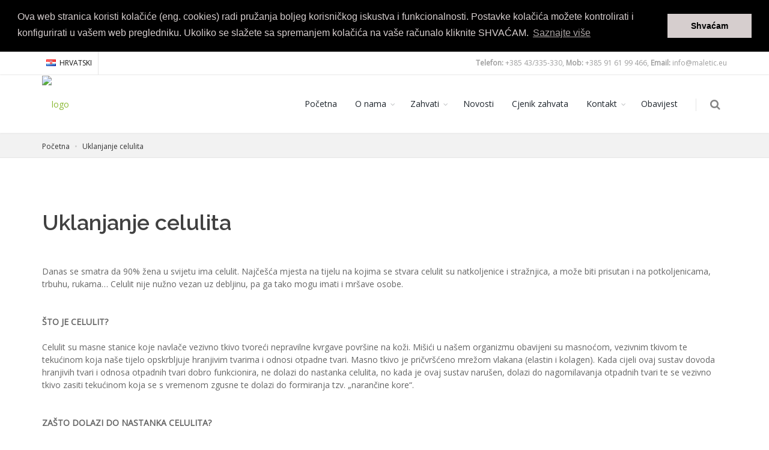

--- FILE ---
content_type: text/html; charset=utf-8
request_url: https://www.poliklinika-maletic.hr/estetska-kirurgija--laserski-tretmani--uklanjanje-celulita-laserom
body_size: 44868
content:



<!DOCTYPE html>

<html xmlns="https://www.w3.org/1999/xhtml" lang="">
<head><title>
	Uklanjanje celulita | Poliklinika Maletić | Estetska kirurgija
</title><meta name="keywords" content="uklanjanje celulita, celulit laserski tretman, uklanjanje celulita, laserski tretmani, tretmani laserom" /><meta name="description" content="U poliklinici dr. Maletić za uklanjanje celulita preporučamo laserski tretman „Piano“. Tretman je apsolutno bezbolan, traje ovisno o površini tijela koja se tretira, u prosjeku oko 45 min." /><meta name="Author" content="Aktiv Marketing (aktiv-marketing.eu)" />



<!-- Google Tag Manager -->
<script>(function(w,d,s,l,i){w[l]=w[l]||[];w[l].push({'gtm.start':
new Date().getTime(),event:'gtm.js'});var f=d.getElementsByTagName(s)[0],
j=d.createElement(s),dl=l!='dataLayer'?'&l='+l:'';j.async=true;j.src=
'https://www.googletagmanager.com/gtm.js?id='+i+dl;f.parentNode.insertBefore(j,f);
})(window,document,'script','dataLayer','GTM-TDXVJ3L');</script>
<!-- End Google Tag Manager -->


    <!-- mobile settings -->
    <meta name="viewport" content="width=device-width, maximum-scale=1, initial-scale=1, user-scalable=0" />
    <!--[if IE]><meta http-equiv="X-UA-Compatible" content="IE=edge,chrome=1" /><![endif]-->

    <!--[if IE]><link rel="shortcut icon" href="favicon.ico" /><![endif]-->
    <link rel="icon" href="/favicon.ico" type="image/x-icon" /><link href="https://fonts.googleapis.com/css?family=Kaushan+Script" rel="stylesheet" /><link href="https://fonts.googleapis.com/css?family=Open+Sans:300,400%7CRaleway:300,400,500,600,700" rel="stylesheet" type="text/css" /><link href="https://fonts.googleapis.com/css?family=Lato:100,100i,300,300i,400,400i,700,700i&amp;subset=latin-ext" rel="stylesheet" />


    <!-- Google Analytics -->
    <!-- Google tag (gtag.js) -->
<script async src="https://www.googletagmanager.com/gtag/js?id=AW-16807364766">
</script>
<script>
  window.dataLayer = window.dataLayer || [];
  function gtag(){dataLayer.push(arguments);}
  gtag('js', new Date());

  gtag('config', 'AW-16807364766');
</script>
<!-- Google tag (gtag.js) -->

<script async src="https://www.googletagmanager.com/gtag/js?id=G-4KXLTQFF6D"></script>
<script>
window.dataLayer = window.dataLayer || [];
function gtag(){dataLayer.push(arguments);}
gtag('js', new Date());

gtag('config', 'G-4KXLTQFF6D');
</script>

    <!-- Fonts -->
    <link href='https://fonts.googleapis.com/css?family=Open+Sans:300,400%7CRaleway:300,400,500,600,700' rel='stylesheet' type='text/css' /><link href='https://fonts.googleapis.com/css?family=Lato:100,100i,300,300i,400,400i,700,700i&subset=latin-ext' rel='stylesheet'>

    <!-- CSS Styles -->
    <!-- CORE CSS -->
 <link href = '/assets/plugins/bootstrap/css/bootstrap.css' rel='stylesheet' type='text/css' />

<!-- REVOLUTION SLIDER -->
<link href = '/assets/plugins/slider.revolution/css/extralayers.css' rel='stylesheet' type='text/css' />
<link href = '/assets/plugins/slider.revolution/css/settings.css' rel='stylesheet' type='text/css' />

<!-- THEME CSS -->
<link href = '/assets/css/essentials.css' rel='stylesheet' type='text/css' />
<link href = '/assets/css/layout.css' rel='stylesheet' type='text/css' />

<!-- PAGE LEVEL SCRIPTS -->
<link href = '/assets/css/header-1.css' rel='stylesheet' type='text/css' />
<link href = '/assets/css/color_scheme/green-maletic.css' rel='stylesheet' type='text/css' id='color_scheme' />

<link href = '/assets/css/clients_styles/maletic.css' rel='stylesheet' type='text/css'/>

    <!-- Javascripts -->
    


<link rel="stylesheet" type="text/css" href="//cdnjs.cloudflare.com/ajax/libs/cookieconsent2/3.0.3/cookieconsent.min.css" />
<script src="//cdnjs.cloudflare.com/ajax/libs/cookieconsent2/3.0.3/cookieconsent.min.js"></script><script>
window.addEventListener("load", function(){
window.cookieconsent.initialise({
  "palette": {
      "popup": {
          "background": "#000000",
          "text": "#d6cece"
      },
      "button": {
          "background": "#d6cece",
          "text": "#000000"
      }
  },
  "position": "top",
  "static": true,
  "content": {
    "message": "Ova web stranica koristi kolačiće (eng. cookies) radi pružanja boljeg korisničkog iskustva i funkcionalnosti. Postavke kolačića možete kontrolirati i konfigurirati u vašem web pregledniku. Ukoliko se slažete sa spremanjem kolačića na vaše računalo kliknite SHVAĆAM.",
    "dismiss": "Shvaćam",
    "link": "Saznajte više",
    "href": "/politika-koristenja-kolacica"
  }
})});
</script></head>
<body id="body" class="uklanjanje-celulita">
    <form method="post" action="/estetska-kirurgija--laserski-tretmani--uklanjanje-celulita-laserom" id="formAktiv">
<div class="aspNetHidden">
<input type="hidden" name="__EVENTTARGET" id="__EVENTTARGET" value="" />
<input type="hidden" name="__EVENTARGUMENT" id="__EVENTARGUMENT" value="" />
<input type="hidden" name="__VIEWSTATE" id="__VIEWSTATE" value="/[base64]/[base64]/[base64]/[base64]/[base64]/[base64]/[base64]/[base64]/EkWVyIHNlIHNtYXRyYSBkYSBwb3ZlxIdhbmkgc3RyZXMgcG9nb2R1amUgbmFzdGFua3UgY2VsdWxpdGEuPGJyIC8+Cgk8YnIgLz4KCTxiciAvPgoJPHN0cm9uZz5LQUtPIFNQUklKRcSMSVRJIElMSSBVQkxBxb1JVEkgTkFTVEFOQUsgQ0VMVUxJVEE/PC9zdHJvbmc+PGJyIC8+Cgk8YnIgLz4KCU5hIGdlbmV0aWt1IGkgaG9ybW9uZSBrYW8gdXpyb2sgY2VsdWxpdGEgc2UgbmUgbW/[base64]/[base64]/FvmUgbmEgZGlvIHRpamVsYSBuYSBrb2plbSBqZSBwcmlzdXRhbiBjZWx1bGl0LiBPdmltIHRyZXRtYW5vbSBzZSBwb3N0acW+ZSB0b3BsamVuamUgY2VsdWxpdGEgaSB6YXRlemFuamUga2/[base64]" />
</div>

<script type="text/javascript">
//<![CDATA[
var theForm = document.forms['formAktiv'];
if (!theForm) {
    theForm = document.formAktiv;
}
function __doPostBack(eventTarget, eventArgument) {
    if (!theForm.onsubmit || (theForm.onsubmit() != false)) {
        theForm.__EVENTTARGET.value = eventTarget;
        theForm.__EVENTARGUMENT.value = eventArgument;
        theForm.submit();
    }
}
//]]>
</script>


<script src="/WebResource.axd?d=ZRpQQoGTaWhytCbs8nHVOQowuJFnS7STXaFC1BoHjFGoBPx4Hfo7rcye1uEUxFrDoaV4vdm3SqevCe7gBrabZCjCs941&amp;t=638942282805310136" type="text/javascript"></script>


<script src="/ScriptResource.axd?d=plB2zA5n1R6bLLYT1LHdnMLE05cuFHpj-PN7POkrx8bj8qm0bg0aRLp30zPLFh_iYkIXsbSaXf4PjEd7aR_RRIKqWVix_URY1trKNC65leLW9t-nkHa526NAsM315uWBsIFQ-cSCxzdwQgFTQoh0ZOxfBmpq7nIEh3SIEP-dDQ1WUgJY0&amp;t=32e5dfca" type="text/javascript"></script>
<script src="/ScriptResource.axd?d=zjFv0x6Oev2qOMWf-Vikh-UDb_2VKhhcvqUvczZq91VnygqwfcDwGAT2f9SfLUlEgvA6ZXeRUcV0snI12pxzrporkKII3oCmlANCRI-RftJu_HvVX8gt1W_14q8yer_VndiTXDI4YdJG5XCgzrQzBmbEk0Q4ZHQfttycdl8Bw9QPjT4w0&amp;t=32e5dfca" type="text/javascript"></script>

        <script type="text/javascript">
//<![CDATA[
Sys.WebForms.PageRequestManager._initialize('ctl00$ScriptManager1', 'formAktiv', [], [], [], 90, 'ctl00');
//]]>
</script>


        <!-- wrapper -->
        <div id="wrapper">
            

    <input type="hidden" name="ctl00$ContentPlaceHolder1$HiddenFieldSearchString" id="ContentPlaceHolder1_HiddenFieldSearchString" />

    


    <!-- Top Bar -->
    <div id="topBar">
        <div class="container">

            <!-- right -->
            <p class="pull-right margin-top-10 margin-bottom-0">
                <b>Telefon:</b> +385 43/335-330, <b>Mob:</b> +385 91 61 99 466, <b>Email:</b> <a href="mailto:info@maletic.eu">info@maletic.eu</a>
            </p>

            <!-- left -->
            <ul class="top-links list-inline">
                <li>
                    <a class="dropdown-toggle no-text-underline" data-toggle="dropdown" href="/Default-38"><img alt="lang" class="flag-lang" height="11" src="/assets/images/flags/hr.png" width="16"/> HRVATSKI</a>
<ul class="dropdown-langs dropdown-menu">
	<li>
		<a href="/Default-38" tabindex="-1"><img alt="lang" class="flag-lang" height="11" src="/assets/images/flags/hr.png" width="16"/> HRVATSKI</a></li>
	<li class="divider">
		&nbsp;</li>
	<li>
		<a href="/Default-45" tabindex="-1"><img alt="lang" class="flag-lang" height="11" src="/assets/images/flags/us.png" width="16"/> ENGLISH</a></li>
	<li>
		<a href="/Default-46" tabindex="-1"><img alt="lang" class="flag-lang" height="11" src="/assets/images/flags/de.png" width="16"/> GERMAN</a></li>
	<li>
		<a href="/Default-176" tabindex="-1"><img alt="lang" class="flag-lang" height="11" src="/assets/images/flags/sk.png" width="16"/> SLOVENSKI</a></li>
</ul>


                </li>

            </ul>

        </div>
    </div>
    <!-- /Top Bar -->



<div id="header" class="sticky clearfix">

    <!-- TOP NAV -->
    <header id="topNav">
        <div class="container">

            <!-- Mobile Menu Button -->
            <button onclick="return false;" class="btn btn-mobile" data-toggle="collapse" data-target=".nav-main-collapse">
                <i class="fa fa-bars"></i>
            </button>

            <!-- BUTTONS -->

            <!-- SEARCH -->

            <ul class="pull-right nav nav-pills nav-second-main">

                <!-- SEARCH -->
                <li class="search">
                    

<script>
    function EnterEvent(e) {
        if (e.keyCode == 13) {
            __doPostBack('ctl00$ContentPlaceHolder1$ctl01$Search1$ButtonSearch', "");
        }
    }
</script>

<a href="javascript:;">
    <i class="fa fa-search"></i>
</a>

<div class="search-box">
    <div id="ContentPlaceHolder1_ctl01_Search1_Panel1" onkeypress="javascript:return WebForm_FireDefaultButton(event, &#39;ContentPlaceHolder1_ctl01_Search1_ButtonSearch&#39;)">
	
        <div class="input-group">
            <input name="ctl00$ContentPlaceHolder1$ctl01$Search1$TextBoxSearch" type="text" id="ContentPlaceHolder1_ctl01_Search1_TextBoxSearch" class="form-control" placeholder="Unesite pojam za pretraživanje" />

            <span class="input-group-btn">
                <input type="submit" name="ctl00$ContentPlaceHolder1$ctl01$Search1$ButtonSearch" value="Traži" id="ContentPlaceHolder1_ctl01_Search1_ButtonSearch" class="btn btn-primary" />
            </span>
        </div>
       
</div>
</div>



                </li>
                <!-- /SEARCH -->

            </ul>

            <!-- /SEARCH -->

            <!-- /BUTTONS -->

            <!-- Logo -->
            <a alt="logo" class="logo pull-left" href="/"><img class="img-responsive" alt="logo" src="https://cms.toscana-database.com/uploads/38/Maletic_logo_HR.png"/></a>


            <!-- Top Nav
                AVAILABLE CLASSES:
                submenu-dark = dark sub menu -->


            <div class="navbar-collapse pull-right nav-main-collapse collapse">
                

<nav class="nav-main">

    <!--
			NOTE
									
			For a regular link, remove "dropdown" class from LI tag and "dropdown-toggle" class from the href.
			Direct Link Example: 

			<li>
				<a href="#">HOME</a>
		    </li>
								-->
    <ul id="topMain" class="nav nav-pills nav-main">

        <li class='dropdown'>
<a href='/Default-38' 0>Početna</a>
</li>
<li class='dropdown'>
<a class='dropdown-toggle' href='/estetska-kirurgija/o-nama' 0>O nama</a>
<ul class='dropdown-menu'>
<li>
<a class='dropdown-toggle' href='/estetska-kirurgija--o-nama' 0>O Poliklinici</a>
<ul class='dropdown-menu'>
<li>
<a href='/poliklinika-daruvar' 0>Poliklinika Maletić Daruvar</a>
</li>
<li>
<a href='/3-d-setnja' 0>3D šetnja u poliklinici Daruvar</a>
</li>
<li>
<a href='/poliklinika-zagreb' 0>Poliklinika Maletić Zagreb</a>
</li>
</ul>

</li>
<li>
<a href='/estetska-kirurgija--osoblje-poliklinike' 0>Osoblje poliklinike</a>
</li>
<li>
<a href='/estetska-kirurgija--nase-knjige' 0>Naše knjige</a>
</li>
<li>
<a href='/estetska-kirurgija--dojmovi-pacijenata' 0>Dojmovi pacijenata</a>
</li>
<li>
<a href='/estetska-kirurgija--tretman-u-poliklinici' 0>Tretman u poliklinici</a>
</li>
<li>
<a href='/pravila-privatnosti' 0>Pravila privatnosti</a>
</li>
</ul>

</li>
<li class='dropdown'>
<a class='dropdown-toggle' href='/estetska-kirurgija/zatezanje-koze-facelifting' 0>Zahvati</a>
<ul class='dropdown-menu'>
<li>
<a class='dropdown-toggle' href='/estetska-kirurgija/zatezanje-koze-facelifting' 0>Glava i vrat</a>
<ul class='dropdown-menu'>
<li>
<a href='/estetska-kirurgija--zatezanje-koze-facelifting' 0>Zatezanje kože - Facelift</a>
</li>
<li>
<a href='/estetska-kirurgija--kemijski-peeling--exoderm' 0>Kemijski piling - Exoderm</a>
</li>
<li>
<a href='/estetska-kirurgija--fileri' 0>Fileri</a>
</li>
<li>
<a href='/estetska-kirurgija--operacija-nosa-rhinoplastika' 0>Estetska operacija nosa</a>
</li>
<li>
<a href='/estetska-kirurgija--operacija-vjeda-blepharoplastika' 0>Estetska korekcija vjeđa</a>
</li>
<li>
<a href='/estetska-kirurgija--operacija-usana' 0>Estetska operacija usana</a>
</li>
<li>
<a href='/estetska-kirurgija--korekcija-uski-otoplastika' 0>Estetska korekcija uški</a>
</li>
</ul>

</li>
<li>
<a class='dropdown-toggle' href='/estetske-operacije/povecanje-grudi/povecanje-dojki' 0>Grudi</a>
<ul class='dropdown-menu'>
<li>
<a href='/estetske-operacije--povecanje-grudi--povecanje-dojki' 0>Povećanje dojki</a>
</li>
<li>
<a href='/estetske-operacije--podizanje-grudi--podizanje-dojki' 0>Podizanje dojki</a>
</li>
</ul>

</li>
<li>
<a class='dropdown-toggle' href='/estetska-kirurgija/liposukcija' 0>Tijelo</a>
<ul class='dropdown-menu'>
<li>
<a href='/estetska-kirurgija--liposukcija' 0>Liposukcija</a>
</li>
<li>
<a href='/estetska-kirurgija--laser-lipoliza' 0>Laser lipoliza</a>
</li>
<li>
<a href='/estetska-kirurgija--abdominoplastika' 0>Abdominoplastika</a>
</li>
<li>
<a href='/zatezanje-koze-natkoljenice-' 0>Zatezanje kože natkoljenice </a>
</li>
<li>
<a href='/estetska-kirurgija--mali-zahvati' 0>Mali zahvati</a>
</li>
</ul>

</li>
<li>
<a class='dropdown-toggle' href='/estetska-kirurgija/zensko-spolovilo/rekonstrukcija' 0>Spolovilo</a>
<ul class='dropdown-menu'>
<li>
<a href='/estetska-kirurgija--zensko-spolovilo--rekonstrukcija' 0>Žensko spolovilo</a>
</li>
<li>
<a href='/estetska-kirurgija--labioplastika' 0>Labioplastika</a>
</li>
<li>
<a href='/estetska-kirurgija--musko-spolovilo' 0>Muško spolovilo</a>
</li>
<li>
<a href='/estetska-kirurgija--musko-spolovilo--obrezivanje-cirkumizacija' 0>Obrezivanje</a>
</li>
<li>
<a href='/estetska-kirurgija--musko-spolovilo--testis-proteze' 0>Testis proteze</a>
</li>
</ul>

</li>
<li>
<a class='dropdown-toggle' href='/estetska-kirurgija/laserski-tretmani/uklanjanje-celulita-laserom' 0>Laserski tretmani</a>
<ul class='dropdown-menu'>
<li>
<a href='/estetska-kirurgija--laserski-tretmani--uklanjanje-celulita-laserom' 0>Uklanjanje celulita</a>
</li>
<li>
<a href='/estetska-kirurgija--laserski-tretmani--prosirene-vene' 0>Proširene vene</a>
</li>
<li>
<a href='/estetska-kirurgija--laserski-tretmani--prekomjerno-znojenje' 0>Prekomjerno znojenje</a>
</li>
<li>
<a href='/estetska-kirurgija--laserski-tretmani--uklanjanje-tetovaza' 0>Uklanjanje tetovaža</a>
</li>
<li>
<a href='/estetska-kirurgija--laserski-tretmani--epilacija-laserom' 0>Epilacija laserom</a>
</li>
<li>
<a href='/estetska-kirurgija--laserski-tretmani--hrkanje' 0>Tretman protiv hrkanja</a>
</li>
<li>
<a href='/lasersko-lijecenje-aktivnih-akni' 0>Lasersko liječenje aktivnih akni</a>
</li>
</ul>

</li>
<li>
<a class='dropdown-toggle' href='/estetska-kirurgija/presadivanje-kose/fue-metoda' 0>Kosa</a>
<ul class='dropdown-menu'>
<li>
<a href='/estetska-kirurgija--presadivanje-kose--fue-metoda' 0>FUE transplantacija kose</a>
</li>
<li>
<a href='/estetska-kirurgija--presadjivanje-kose--fue-metoda--prije-zahvata' 0>Prije zahvata</a>
</li>
<li>
<a href='/estetska-kirurgija--presadjivanje-kose--fue-metoda--poslije-zahvata' 0>Poslije zahvata</a>
</li>
</ul>

</li>
</ul>

</li>
<li class='dropdown'>
<a href='/novosti' 0>Novosti</a>
</li>
<li class='dropdown'>
<a href='/estetska-kirurgija--cjenik-zahvata' 0>Cjenik zahvata</a>
</li>
<li class='dropdown'>
<a class='dropdown-toggle' href='/kontakt' 0>Kontakt</a>
<ul class='dropdown-menu'>
<li>
<a href='/kontakt-forma' 0>Kontakt forma</a>
</li>
</ul>

</li>
<li class='dropdown'>
<a href='/obavijest' 0>Obavijest</a>
</li>


    </ul>

</nav>


            </div>
        </div>
    </header>
    <!-- /Top Nav -->

</div>


<!-- 
	PAGE HEADER 
	
	CLASSES:
		.page-header-xs	= 20px margins
		.page-header-md	= 50px margins
		.page-header-lg	= 80px margins
					.page-header-xlg= 130px margins
		.dark		= dark page header
		.light		= light page header
-->
<section class="page-header page-header-xs">
    <div class="container text-right">

        <!-- page title -->
        

        <!-- /page title -->

        <!-- breadcrumbs -->
        



<ol class="breadcrumb breadcrumb-inverse">
    <li>
<a href='/' title='Početna'>Početna</a>
</li>
<li>
<a href='/estetska-kirurgija--laserski-tretmani--uklanjanje-celulita-laserom' title='Uklanjanje celulita' >Uklanjanje celulita</a>
</li>

</ol>

        <!-- /breadcrumbs -->

    </div>
</section>
<!-- /PAGE HEADER -->
<div id="ContentPlaceHolder1_ctl03_HtmlContent11_Panel1">
	

    <section class="html-content-1">
        <div class="container">
            <h1 style="">
	Uklanjanje celulita</h1>
<p>
	Danas se smatra da 90% žena u svijetu ima celulit. Najčešća mjesta na tijelu na kojima se stvara celulit su natkoljenice i stražnjica, a može biti prisutan i na potkoljenicama, trbuhu, rukama… Celulit nije nužno vezan uz debljinu, pa ga tako mogu imati i mršave osobe.<br />
	<br />
	<br />
	<strong>ŠTO JE CELULIT?</strong><br />
	<br />
	Celulit su masne stanice koje navlače vezivno tkivo tvoreći nepravilne kvrgave površine na koži. Mišići u našem organizmu obavijeni su masnoćom, vezivnim tkivom te tekućinom koja naše tijelo opskrbljuje hranjivim tvarima i odnosi otpadne tvari. Masno tkivo je pričvršćeno mrežom vlakana (elastin i kolagen). Kada cijeli ovaj sustav dovoda hranjivih tvari i odnosa otpadnih tvari dobro funkcionira, ne dolazi do nastanka celulita, no kada je ovaj sustav narušen, dolazi do nagomilavanja otpadnih tvari te se vezivno tkivo zasiti tekućinom koja se s vremenom zgusne te dolazi do formiranja tzv. „narančine kore“.<br />
	<br />
	<br />
	<strong>ZAŠTO DOLAZI DO NASTANKA CELULITA?</strong><br />
	<br />
	Celulit se s toga javlja kao posljedica nedovoljnog unosa tekućine, nedovoljne fizičke aktivnosti, loše cirkulacije, loše prehrane. Ženski spolni hormoni pridonose nastanku celulita, pa je tako i hormonska kontracepcija uzrok celulita. U nastanku celulita veliku ulogu ima i genetika, a također se smatra da povećani stres pogoduje nastanku celulita.<br />
	<br />
	<br />
	<strong>KAKO SPRIJEČITI ILI UBLAŽITI NASTANAK CELULITA?</strong><br />
	<br />
	Na genetiku i hormone kao uzrok celulita se ne može utjecati, ali se zato može utjecati na druge uzroke celulita. Prehrana igra vrlo bitnu ulogu u nastanku celulita, pa se tako u borbi protiv celulita treba držati određenih prehrambenih savjeta. Treba se smanjiti unos masnoća u organizam, jesti više ribe, nemasnog mesa, voća i povrća, žitarica, nemasne mliječne prerađevine. Treba se smanjiti unos soli u organizam, te izbjegavati jesti pohanu, prženu i pečenu hranu, a umjesto toga jesti kuhanu i na pari pripremljenu hranu začinjenu maslinovim uljem i limunom. Konzumaciju alkohola i kave treba maksimalno smanjiti. Treba se povećati unos vode u organizam, te popiti barem 2 litre negazirane vode dnevno. Također se preporučuje konzumacija sokova od svježe istisnutog voća (1 limun i 1 naranča na 1 litru negazirane vode). Bilo bi dobro svako jutro popiti 1 žlicu prirodnog jabučnog octa razrijeđenog u 2 dcl mlake vode. U borbi protiv celulita uz zdravu prehranu od velike važnosti je fizička aktivnost, pa se tako preporučuje minimalno 3 puta u tjednu rekreirati se po 1 sat. To može biti vožnja bicikla, trčanje, plivanje, aerobic, tenis.<br />
	<br />
	<br />
	<strong>TRETMANI I OPERATIVNI ZAHVATI ZA ODSTRANJENJE CELULITA:</strong><br />
	<br />
	Osim navedenog, u poliklinici dr. Maletić za uklanjanje celulita preporučamo laserski tretman „Piano“. Tretman je apsolutno bezbolan, traje ovisno o površini tijela koja se tretira, u prosjeku oko 45 min. Tijekom tretmana laserska zraka djeluje preko kože na dio tijela na kojem je prisutan celulit. Ovim tretmanom se postiže topljenje celulita i zatezanje kože. Nakon tretmana je preporučljivo brzo hodati pola sata. Tretman bi se trebao ponoviti 3 puta u razmacima od mjesec dana. Za rješavanje tvrdokornijeg celulita preporučamo lasersku lipolizu ili laserom potpomognutu liposukciju kao operacijske tehnike.</p>
<br />
<p>
	Saznaj više: <a href="https://laserlipoliza.com/" target="_blank">www.laserlipoliza.com/</a></p>
        </div>
    </section>


</div>






<div class="alert alert-transparent bordered-bottom nomargin callout-green">
    <div class="container callout-default wow fadeInRight animation-visible animated">

        <div class="row">
   
            <div class="callout">
	<div>
		<!-- add here .container if needed for fullwidth -->
		<div class="row">
			<div class="col-md-9">
				<!-- title + shortdesc -->
				<h3>
					Naručite se za besplatne konzultacije!</h3>
				<p>
					Nudimo stručan savjet i vrhunsku uslugu. Obratite nam se s povjerenjem.</p>
			</div>
			<div class="col-md-3 text-right">
				<!-- button --><a class="btn btn-blue btn-lg" href="/kontakt-forma" rel="nofollow" target="_blank">Kontaktirajte nas</a></div>
		</div>
	</div>
</div>
<br />




        </div>

    </div>
</div>


<footer id="footer">
    <div class="container">


        <div class="row">

            <!-- col #1 -->
            <div class="col-md-8">

                <h3 class="letter-spacing-1">
	ZA&Scaron;TO ODABRATI NAS?</h3>
<!-- Small Description -->
<p>
	Dugogodi&scaron;nje iskustvo, uska specijalizacija i stručnost na&scaron;eg tima razlozi su za brojne zadovoljne pacijente diljem Hrvatske, ali i &scaron;ire.</p>
<h2>
	+385 43/335-330</h2>




            </div>
            <!-- /col #1 -->

            <!-- col #2 -->
            <div class="col-md-4">

                <!-- Newsletter Form -->
                

<h3 class="letter-spacing-1">NEWSLETTER</h3>

<p class="margin-bottom-10">Prijava za newsletter</p>

<form class="validate" action="php/newsletter.php" method="post" data-success="Subscribed! Thank you!" data-toastr-position="bottom-right" novalidate="novalidate">
    <div class="input-group">
        <span class="input-group-addon"><i class="fa fa-envelope"></i></span>
        <input name="ctl00$ContentPlaceHolder1$ctl05$Newsletter_Footer_WithTitle1$TextBoxEmail" type="email" id="ContentPlaceHolder1_ctl05_Newsletter_Footer_WithTitle1_TextBoxEmail" class="form-control required" placeholder="E-mail" />
        <span class="input-group-btn">
            <a id="ContentPlaceHolder1_ctl05_Newsletter_Footer_WithTitle1_LinkButtonSubscribe" class="btn btn-success" href="javascript:__doPostBack(&#39;ctl00$ContentPlaceHolder1$ctl05$Newsletter_Footer_WithTitle1$LinkButtonSubscribe&#39;,&#39;&#39;)">Prijava</a>
        </span>
    </div>

    <input type="hidden" name="is_ajax" value="true">
</form>
                <!-- /Newsletter Form -->

            </div>
            <!-- /col #2 -->

        </div>

    </div>

    <div class="copyright">
        <div class="container">
            &copy; Toscana CMS powered by <a href="https://aktiv-marketing.eu">Aktiv-Marketing</a> 


        </div>
    </div>

</footer>




        </div>

        <!-- SCROLL TO TOP -->
        <a href="#" id="toTop"></a>

        <!-- PRELOADER 
        <div id="preloader">
            <div class="inner">
                <span class="loader"></span>
            </div>
        </div>
         PRELOADER -->

        
    <!-- Javascripts -->
    <!-- JAVASCRIPT FILES -->
<script type = 'text/javascript' > var plugin_path = '/assets/plugins/';</script>
<script type = 'text/javascript' src='/assets/plugins/jquery/jquery-2.2.3.min.js'></script>

<script type = 'text/javascript' src='/assets/js/scripts.js'></script>
<script type = 'text/javascript' src='/assets/js/search_highlight.js'></script>

<!-- REVOLUTION SLIDER -->
<script type = 'text/javascript' src='/assets/plugins/slider.revolution/js/jquery.themepunch.tools.min.js'></script>
<script type = 'text/javascript' src='/assets/plugins/slider.revolution/js/jquery.themepunch.revolution.min.js' ></script>
<script type = 'text/javascript' src='/assets/js/view/demo.revolution_slider.js'></script>

<!-- google maps -->
<script type="text/javascript" src="//maps.google.com/maps/api/js?key=AIzaSyCqCn84CgZN6o1Xc3P4dM657HIxkX3jzPY"></script>
<script type="text/javascript" src="assets/plugins/gmaps.js"></script>

<!-- custom -->
<script type="text/javascript" src="/assets/js/custom/default.js"></script>
<script type="text/javascript" src="/assets/js/custom/clients/maletic.js"></script


        

    
<div class="aspNetHidden">

	<input type="hidden" name="__VIEWSTATEGENERATOR" id="__VIEWSTATEGENERATOR" value="CA0B0334" />
</div></form>
</body>
</html>


--- FILE ---
content_type: text/css
request_url: https://www.poliklinika-maletic.hr/assets/css/essentials.css
body_size: 599652
content:
/** ************************************* **
	@Author			Dorin Grigoras
	@Website		www.stepofweb.com
	@Last Update	Tuesday, August 25, 2015

	~ ~ ~ UPDATE REASONS ~ ~ ~
	DO NOT CHANGE ANYTHING HERE!
	REWRITE IN A CUSTOM CSS FILE IF REQUIRED!
	~ ~ ~ ~ ~ ~ ~ ~ ~ ~ ~ ~ ~ ~ ~ ~ ~ ~ ~ ~ ~

	
	NOTE: 	- Only minifying this file, 10% is reduced!
			- Using gzip or deflate compression via your 
			  .htaccess, this file will be reduced by 83%


	TABLE CONTENTS
	---------------------------
	01. Resets
	02. Headings
	03. Placeholder
	04. Commons
	05. Progress Bars & Pie Charts
	06. Dropcap
	07. Table
	08. Nav Pills
	09. Blockquotes				[shortcode]
	10. Background Patterns
	11. Colors					[v2.0.0]
	12. Magnific Popup			[v1.0.0]
	13. OWL Carousel 			[v1.3.3]
	14. Animate					[v3.5.1]
	15. Fontawesome 			[v4.6.3]
	16. Et-Line	& Font Icons	[v0.0.0]
	17. Social Icons
	18. Buttons					[shortcode]
	19. Counters & Countdown	[shortcode]
	20. Clients					[shortcode]
	21. Alerts					[shortcode]
	22. Dividers				[shortcode]
	23. Headings				[shortcode]
	24. Word Rotator			[shortcode]
	25. Icon Boxes				[shortcode]
	26. Labels & Badges			[shortcode]
	27. Lightbox Ajax			[shortcode]
	28. Panels					[shortcode]
	29. Modals					[shortcode]
	30. Toastr					[shortcode]
	31. Navigations				[shortcode]
	32. Paginations				[shortcode]
	33. Tables					[shortcode]
	34. Callouts				[shortcode]
	35. Process Steps			[shortcode]
	36. Price Table				[shortcode]
	37. Styled Icons			[shortcode]
	38. Pickers					[plugins]
	39. Select2					[plugin]
	40. Tabs					[shortcode]
	41. Toggles & Accordions	[shortcode]
	42. Box Shadow				[shortcode]
	43. Testimonials			[shortcode]
	44. Flexslider				[plugin]
	45. Widgets					[plugin]
	46. Side Nav
	47. Star Rating
	48. Image Zoom				[plugin]
	49. Forms
	50. Sky Form				[plugin]
	51. Summernote				[HTML EDITOR]
	52. Markdown				[HTML EDITOR]
    53. Display Types			[shortcode]
	---------------------------

 ** ************************************* **/


/**	01. Resets
*************************************************** **/
button::-moz-focus-inner,
input::-moz-focus-inner {
    border: 0;
    padding: 0;
}

::selection {
    color: #fff;
    text-shadow: none;
    background: #333;
}

::-moz-selection {
    color: #fff;
    text-shadow: none;
    background: #333; /* Firefox */
}

::-webkit-selection {
    color: #fff;
    text-shadow: none;
    background: #333; /* Safari */
}

button {
    background: none;
    border: 0;
    margin: 0;
    padding: 0;
    cursor: pointer;
}

img {
    border: 0;
    vertical-align: top;
}

input:-webkit-autofill {
    color: #ffffff !important;
}

textarea {
    resize: none;
}

textarea, input, button, *:focus {
    outline: none !important;
}

textarea {
    resize: vertical;
}

select {
    border: 2px solid #E5E7E9;
    height: 46px;
    padding: 12px;
    outline: none;
    line-height: 1 !important;
    -webkit-border-radius: 3px;
    -moz-border-radius: 3px;
    border-radius: 3px;
}

label {
    font-weight: 400;
}

iframe,
fieldset {
    border: 0;
    margin: 0;
    padding: 0;
}

audio, canvas, img, video {
    vertical-align: middle;
}

p {
    display: block;
    -webkit-margin-before: 0.1em;
    -webkit-margin-after: 0.1em;
    -webkit-margin-start: 0px;
    -webkit-margin-end: 0px;
}

a {
    -webkit-transition: all .300s;
    -moz-transition: all .300s;
    -o-transition: all .300s;
    transition: all .300s;
}

    a, a:focus, a:hover, a:active {
        outline: 0;
        cursor: pointer;
    }

p, pre, ul, ol, dl, dd, blockquote,
address, table, fieldset, form {
    margin-bottom: 30px;
}

canvas {
    width: 100% !important;
    /* max-width: 800px; causes panorama gmap problems */
    height: auto !important;
}

:active,
:focus {
    outline: none !important;
}


select:focus,
textarea:focus,
input[type="text"]:focus,
input[type="password"]:focus,
input[type="datetime"]:focus,
input[type="datetime-local"]:focus,
input[type="date"]:focus,
input[type="month"]:focus,
input[type="time"]:focus,
input[type="week"]:focus,
input[type="number"]:focus,
input[type="email"]:focus,
input[type="url"]:focus,
input[type="search"]:focus,
input[type="tel"]:focus,
input[type="color"]:focus {
    outline: 0 none;
    -webkit-box-shadow: none !important;
    -moz-box-shadow: none !important;
    -o-box-shadow: none !important;
    box-shadow: none !important;
}


pre {
    -webkit-border-radius: 3px;
    -moz-border-radius: 3px;
    border-radius: 3px;
}

section.dark pre {
    color: #ccc;
    border-color: rgba(0,0,0,0.2);
    background-color: rgba(0,0,0,0.2);
}



img.img-responsive {
    display: inline-block;
}

/* IE & Mozilla fix */
div.row > div img.img-responsive {
    width: 100%;
}



/** 02. Headings
 **************************************************************** **/
h1,
h2,
h3,
h4,
h5,
h6 {
    font-family: 'Raleway','Open Sans',Arial,Helvetica,sans-serif;
    font-weight: 600;
    color: #414141;
    margin: 0 0 30px 0;
    line-height: 1.5;
    -webkit-font-smoothing: antialiased;
}

h1 {
    font-size: 36px;
    margin: 0 0 44px 0;
}

h2 {
    font-size: 30px;
    margin: 0 0 32px 0;
}

h3 {
    font-size: 24px;
    letter-spacing: normal;
    margin: 0 0 32px 0;
}

h4 {
    font-size: 18px;
    letter-spacing: normal;
    margin: 0 0 14px 0;
}

h5 {
    font-size: 14px;
    letter-spacing: normal;
    margin: 0 0 20px 0;
}

h6 {
    font-size: 12px;
    letter-spacing: normal;
    margin: 0 0 20px 0;
}

    h1 > span,
    h2 > span,
    h3 > span,
    h4 > span,
    h5 > span,
    h6 > span {
        color: #1ABC9C;
    }




/**	03. Placeholder
*************************************************** **/
::-webkit-input-placeholder { /* WebKit browsers */
    color: #999;
}

:-moz-placeholder { /* Mozilla Firefox 4 to 18 */
    color: #999;
}

::-moz-placeholder { /* Mozilla Firefox 19+ */
    color: #999;
}

:-ms-input-placeholder { /* Internet Explorer 10+ */
    color: #999;
}





/** 04. Commons
 **************************************************************** **/
/* utils */
.size-11 {
    font-size: 11px !important;
    line-height: 15px !important;
}

.size-12 {
    font-size: 12px !important;
    line-height: 16px !important;
}

.size-13 {
    font-size: 13px !important;
    line-height: 17px !important;
}

.size-14 {
    font-size: 14px !important;
    line-height: 18px !important;
}

.size-15 {
    font-size: 15px !important;
    line-height: 19px !important;
}

.size-16 {
    font-size: 16px !important;
    line-height: 20px !important;
}

.size-17 {
    font-size: 17px !important;
    line-height: 23px !important;
}

.size-18 {
    font-size: 18px !important;
    line-height: 24px !important;
}

.size-19 {
    font-size: 19px !important;
    line-height: 25px !important;
}

.size-20 {
    font-size: 20px !important;
    line-height: 26px !important;
}

.size-25 {
    font-size: 25px !important;
    line-height: 30px !important;
}

.size-30 {
    font-size: 30px !important;
    line-height: 36px !important;
}

.size-40 {
    font-size: 40px !important;
    line-height: 46px !important;
}

.size-50 {
    font-size: 50px !important;
    line-height: 56px !important;
}

.size-60 {
    font-size: 60px !important;
    line-height: 66px !important;
}

.size-70 {
    font-size: 70px !important;
    line-height: 76px !important;
}

.size-80 {
    font-size: 80px !important;
    line-height: 86px !important;
}

.size-90 {
    font-size: 90px !important;
    line-height: 96px !important;
}

.size-100 {
    font-size: 100px !important;
    line-height: 106px !important;
}

.size-150 {
    font-size: 150px !important;
    line-height: 166px !important;
}

.size-200 {
    font-size: 200px !important;
    line-height: 216px !important;
}

.weight-300 {
    font-weight: 300 !important;
}

.weight-400 {
    font-weight: 400 !important;
}

.weight-500 {
    font-weight: 500 !important;
}

.weight-600 {
    font-weight: 600 !important;
}

.weight-700 {
    font-weight: 700 !important;
}

.weight-800 {
    font-weight: 800 !important;
}

.width-100-p {
    width: 100%;
}

.width-10 {
    width: 10px !important;
}

.width-20 {
    width: 20px !important;
}

.width-30 {
    width: 30px !important;
}

.width-40 {
    width: 40px !important;
}

.width-50 {
    width: 50px !important;
}

.width-100 {
    width: 100px !important;
}

.width-150 {
    width: 150px !important;
}

.width-200 {
    width: 200px !important;
}

.width-250 {
    width: 250px !important;
}

.width-300 {
    width: 300px !important;
}

.width-350 {
    width: 350px !important;
}

.width-400 {
    width: 400px !important;
}

.width-450 {
    width: 450px !important;
}

.width-500 {
    width: 500px !important;
}

.width-550 {
    width: 550px !important;
}

.width-600 {
    width: 600px !important;
}

.width-650 {
    width: 650px !important;
}

.width-700 {
    width: 700px !important;
}

.width-750 {
    width: 750px !important;
}

.width-800 {
    width: 800px !important;
}

.height-10 {
    height: 10px !important;
}

.height-20 {
    height: 20px !important;
}

.height-30 {
    height: 30px !important;
}

.height-50 {
    height: 50px !important;
}

.height-100 {
    height: 100px !important;
}

.height-150 {
    height: 150px !important;
}

.height-200 {
    height: 200px !important;
}

.height-250 {
    height: 250px !important;
}

.height-300 {
    height: 300px !important;
}

.height-350 {
    height: 350px !important;
}

.height-400 {
    height: 400px !important;
}

.height-450 {
    height: 450px !important;
}

.height-500 {
    height: 500px !important;
}

.height-550 {
    height: 550px !important;
}

.height-600 {
    height: 600px !important;
}

.height-650 {
    height: 650px !important;
}

.height-700 {
    height: 700px !important;
}

.height-750 {
    height: 750px !important;
}

.height-800 {
    height: 800px !important;
}

.padding-0 {
    padding: 0 !important;
}

.padding-3 {
    padding: 3px !important;
}

.padding-6 {
    padding: 6px !important;
}

.padding-8 {
    padding: 8px !important;
}

.padding-10 {
    padding: 10px !important;
}

.padding-15 {
    padding: 15px !important;
}

.padding-20 {
    padding: 20px !important;
}

.padding-30 {
    padding: 30px !important;
}

.padding-40 {
    padding: 40px !important;
}

.padding-50 {
    padding: 50px !important;
}

.padding-60 {
    padding: 60px !important;
}

.padding-70 {
    padding: 70px !important;
}

.padding-80 {
    padding: 80px !important;
}

.padding-90 {
    padding: 90px !important;
}

.padding-100 {
    padding: 100px !important;
}

.padding-top-0 {
    padding-top: 0 !important;
}

.padding-top-01 {
    padding-top: 1px !important;
}

.padding-top-02 {
    padding-top: 2px !important;
}

.padding-top-05 {
    padding-top: 5px !important;
}

.padding-top-10 {
    padding-top: 10px !important;
}

.padding-top-15 {
    padding-top: 15px !important;
}

.padding-top-20 {
    padding-top: 20px !important;
}

.padding-top-30 {
    padding-top: 30px !important;
}

.padding-top-40 {
    padding-top: 40px !important;
}

.padding-top-50 {
    padding-top: 50px !important;
}

.padding-top-60 {
    padding-top: 60px !important;
}

.padding-top-80 {
    padding-top: 80px !important;
}

.padding-top-100 {
    padding-top: 100px !important;
}

.padding-top-130 {
    padding-top: 130px !important;
}

.padding-top-150 {
    padding-top: 150px !important;
}

.padding-top-180 {
    padding-top: 180px !important;
}

.padding-top-200 {
    padding-top: 200px !important;
}

.padding-bottom-0 {
    padding-bottom: 0 !important;
}

.padding-bottom-01 {
    padding-bottom: 1px !important;
}

.padding-bottom-02 {
    padding-bottom: 2px !important;
}

.padding-bottom-10 {
    padding-bottom: 10px !important;
}

.padding-bottom-15 {
    padding-bottom: 15px !important;
}

.padding-bottom-20 {
    padding-bottom: 20px !important;
}

.padding-bottom-30 {
    padding-bottom: 30px !important;
}

.padding-bottom-40 {
    padding-bottom: 40px !important;
}

.padding-bottom-50 {
    padding-bottom: 50px !important;
}

.padding-bottom-60 {
    padding-bottom: 60px !important;
}

.padding-bottom-80 {
    padding-bottom: 80px !important;
}

.padding-bottom-100 {
    padding-bottom: 100px !important;
}

.padding-bottom-130 {
    padding-bottom: 130px !important;
}

.padding-bottom-150 {
    padding-bottom: 150px !important;
}

.padding-bottom-180 {
    padding-bottom: 180px !important;
}

.padding-bottom-200 {
    padding-bottom: 200px !important;
}


.margin-top-0 {
    margin-top: 0 !important;
}

.margin-top-1 {
    margin-top: 1px !important;
}

.margin-top-2 {
    margin-top: 2px !important;
}

.margin-top-3 {
    margin-top: 3px !important;
}

.margin-top-6 {
    margin-top: 6px !important;
}

.margin-top-8 {
    margin-top: 8px !important;
}

.margin-top-10 {
    margin-top: 10px !important;
}

.margin-top-15 {
    margin-top: 15px !important;
}

.margin-top-20 {
    margin-top: 20px !important;
}

.margin-top-30 {
    margin-top: 30px !important;
}

.margin-top-40 {
    margin-top: 40px !important;
}

.margin-top-50 {
    margin-top: 50px !important;
}

.margin-top-60 {
    margin-top: 60px !important;
}

.margin-top-80 {
    margin-top: 80px !important;
}

.margin-top-100 {
    margin-top: 100px !important;
}

.margin-top-130 {
    margin-top: 130px !important;
}

.margin-top-150 {
    margin-top: 150px !important;
}

.margin-top-180 {
    margin-top: 180px !important;
}

.margin-top-200 {
    margin-top: 200px !important;
}

.margin-bottom-0 {
    margin-bottom: 0 !important;
}

.margin-bottom-1 {
    margin-bottom: 1px !important;
}

.margin-bottom-2 {
    margin-bottom: 2px !important;
}

.margin-bottom-3 {
    margin-bottom: 3px !important;
}

.margin-bottom-6 {
    margin-bottom: 6px !important;
}

.margin-bottom-8 {
    margin-bottom: 8px !important;
}

.margin-bottom-10 {
    margin-bottom: 10px !important;
}

.margin-bottom-20 {
    margin-bottom: 20px !important;
}

.margin-bottom-30 {
    margin-bottom: 30px !important;
}

.margin-bottom-40 {
    margin-bottom: 40px !important;
}

.margin-bottom-50 {
    margin-bottom: 50px !important;
}

.margin-bottom-60 {
    margin-bottom: 60px !important;
}

.margin-bottom-80 {
    margin-bottom: 80px !important;
}

.margin-bottom-100 {
    margin-bottom: 100px !important;
}

.margin-bottom-130 {
    margin-bottom: 130px !important;
}

.margin-bottom-150 {
    margin-bottom: 150px !important;
}

.margin-bottom-180 {
    margin-bottom: 180px !important;
}

.margin-bottom-200 {
    margin-bottom: 200px !important;
}


.margin-bottom-1- {
    margin-bottom: -1px !important;
}

.margin-bottom-2- {
    margin-bottom: -2px !important;
}

.margin-bottom-3- {
    margin-bottom: -3px !important;
}

.margin-bottom-6- {
    margin-bottom: -6px !important;
}

.margin-bottom-8- {
    margin-bottom: -8px !important;
}


.margin-left-0 {
    margin-left: 0 !important;
}

.margin-left-3 {
    margin-left: 3px !important;
}

.margin-left-6 {
    margin-left: 6px !important;
}

.margin-left-8 {
    margin-left: 8px !important;
}

.margin-left-10 {
    margin-left: 10px !important;
}

.margin-left-15 {
    margin-left: 15px !important;
}

.margin-left-20 {
    margin-left: 20px !important;
}

.margin-left-30 {
    margin-left: 30px !important;
}

.margin-left-40 {
    margin-left: 40px !important;
}

.margin-left-50 {
    margin-left: 50px !important;
}

.margin-left-60 {
    margin-left: 60px !important;
}

.margin-left-80 {
    margin-left: 80px !important;
}

.margin-left-90 {
    margin-left: 90px !important;
}

.margin-left-100 {
    margin-left: 100px !important;
}

.margin-left-130 {
    margin-left: 130px !important;
}

.margin-left-150 {
    margin-left: 150px !important;
}

.margin-left-180 {
    margin-left: 180px !important;
}

.margin-left-200 {
    margin-left: 200px !important;
}

.margin-left-250 {
    margin-left: 250px !important;
}

.margin-left-300 {
    margin-left: 300px !important;
}

.margin-right-0 {
    margin-right: 0 !important;
}

.margin-right-3 {
    margin-right: 3px !important;
}

.margin-right-6 {
    margin-right: 6px !important;
}

.margin-right-8 {
    margin-right: 8px !important;
}

.margin-right-10 {
    margin-right: 10px !important;
}

.margin-right-15 {
    margin-right: 15px !important;
}

.margin-right-20 {
    margin-right: 20px !important;
}

.margin-right-30 {
    margin-right: 30px !important;
}

.margin-right-40 {
    margin-right: 40px !important;
}

.margin-right-50 {
    margin-right: 50px !important;
}

.margin-right-60 {
    margin-right: 60px !important;
}

.margin-right-80 {
    margin-right: 80px !important;
}

.margin-right-100 {
    margin-right: 100px !important;
}

.margin-right-130 {
    margin-right: 130px !important;
}

.margin-right-150 {
    margin-right: 150px !important;
}

.margin-right-180 {
    margin-right: 180px !important;
}

.margin-right-200 {
    margin-right: 200px !important;
}

.margin-right-250 {
    margin-right: 250px !important;
}

.margin-right-300 {
    margin-right: 300px !important;
}

.line-height-0 {
    line-height: 0 !important;
}

.line-height-10 {
    line-height: 10px !important;
}

.line-height-20 {
    line-height: 20px !important;
}

.line-height-30 {
    line-height: 30px !important;
}

.line-height-40 {
    line-height: 40px !important;
}

.line-height-50 {
    line-height: 50px !important;
}

.line-height-60 {
    line-height: 60px !important;
}

.line-height-70 {
    line-height: 70px !important;
}

.line-height-80 {
    line-height: 80px !important;
}

.line-height-90 {
    line-height: 90px !important;
}

.line-height-100 {
    line-height: 100px !important;
}


.nopadding {
    padding: 0 !important;
}

.nopadding-left {
    padding-left: 0 !important;
}

.nopadding-right {
    padding-right: 0 !important;
}

.nopadding-top {
    padding-top: 0 !important;
}

.nopadding-bottom {
    padding-bottom: 0 !important;
}

.nomargin {
    margin: 0 !important;
}

.nomargin-left {
    margin-left: 0 !important;
}

.nomargin-right {
    margin-right: 0 !important;
}

.nomargin-top {
    margin-top: 0 !important;
}

.nomargin-bottom {
    margin-bottom: 0 !important;
}

.noborder {
    border: 0 !important;
}

.noborder-left {
    border-left: 0 !important;
}

.noborder-right {
    border-right: 0 !important;
}

.noborder-top {
    border-top: 0 !important;
}

.noborder-bottom {
    border-bottom: 0 !important;
}

.nobg {
    background: transparent;
}

.lowercase {
    text-transform: lowercase;
}

.uppercase {
    text-transform: uppercase;
}

.noradius {
    -webkit-border-radius: 0 !important;
    -moz-border-radius: 0 !important;
    border-radius: 0 !important;
}

.font-style-italic {
    font-style: italic;
}

.font-style-normal {
    font-style: normal;
}

.pointer {
    cursor: pointer;
}

.block {
    display: block !important;
}

.block-inline {
    display: inline-block !important;
}

.inline-block {
    display: inline-block !important;
}

.bold {
    font-weight: bold !important;
}

.fullwidth {
    width: 100% !important;
    max-width: 100% !important;
}

.halfwidth {
    width: 50% !important;
}

.justify {
    text-align: justify;
}

.relative {
    position: relative;
}

.absolute {
    position: absolute !important;
    top: 0;
    left: 0;
    right: 0;
    bottom: 0;
}

.text-left {
    text-align: left !important;
}

.text-right {
    text-align: right !important;
}

.noshadow {
    box-shadow: none;
    text-shadow: none;
}

.nofloat {
    float: none !important;
}

.display-table {
    display: table;
    width: 100%;
    height: 100%;
    position: relative;
    z-index: 99;
}

.display-table-cell {
    display: table-cell;
    width: 100%;
    height: 100%;
}

.vertical-align-middle {
    vertical-align: middle;
}

.txt-no-decoration {
    text-decoration: none !important;
}

.softhide {
    display: none;
}

img.pull-left {
    margin: 0 20px 10px 0;
}

img.pull-right {
    margin: 0 0 10px 20px;
}

ul > li > i {
    margin-right: 10px;
}

.no-text-underline,
.no-text-decoration {
    text-decoration: none;
}

.line-through {
    text-decoration: line-through;
}

.btn > i {
    padding-right: 6px;
}

video.fullvideo {
    width: 100%;
    height: 100%;
}

.nortl {
    direction: ltr;
}

.rtl {
    direction: rtl;
}

.ltr {
    direction: ltr;
}

/* borders */
.border-top-1 {
    border-top: 1px solid #ddd;
}

.border-top-2 {
    border-top: 2px solid #ddd;
}

.border-top-3 {
    border-top: 3px solid #ddd;
}

.border-bottom-1 {
    border-bottom: 1px solid #ddd;
}

.border-bottom-2 {
    border-bottom: 2px solid #ddd;
}

.border-bottom-3 {
    border-bottom: 3px solid #ddd;
}

section.dark .border-top-1,
section.dark .border-top-2,
section.dark .border-top-3,
section.dark .border-bottom-1,
section.dark .border-bottom-2,
section.dark .border-bottom-3 {
    border-color: #555;
}



.border-bottom-dashed:before {
    content: "";
    display: block;
    width: 100%;
    height: 1px;
    position: absolute;
    bottom: -6px;
    border-bottom: 1px dashed #999;
}

.border-bottom-dotted:before {
    content: "";
    display: block;
    width: 100%;
    height: 1px;
    position: absolute;
    bottom: -6px;
    border-bottom: 1px dotted #999;
}



/* break words */
.break-word {
    white-space: pre; /* CSS 2.0 */
    white-space: pre-wrap; /* CSS 2.1 */
    white-space: pre-line; /* CSS 3.0 */
    white-space: -pre-wrap; /* Opera 4-6 */
    white-space: -o-pre-wrap; /* Opera 7 */
    white-space: -moz-pre-wrap; /* Mozilla */
    white-space: -hp-pre-wrap; /* HP Printers */
    word-wrap: break-word; /* IE 5+ */
}

/* No Tramsition */
.no-transition {
    -webkit-transition: all 0s !important;
    -moz-transition: all 0s !important;
    -o-transition: all 0s !important;
    transition: all 0s !important;
}

/* greyscale */
.grayscale-hover-color,
.grayscale {
    -webkit-filter: grayscale(100%);
    -moz-filter: grayscale(100%);
    -ms-filter: grayscale(100%);
    -o-filter: grayscale(100%);
    filter: grayscale(100%);
    filter: url("data:image/svg+xml;utf8,<svg xmlns=\'http://www.w3.org/2000/svg\'><filter id=\'grayscale\'><feColorMatrix type=\'matrix\' values=\'0.3333 0.3333 0.3333 0 0 0.3333 0.3333 0.3333 0 0 0.3333 0.3333 0.3333 0 0 0 0 0 1 0\'/></filter></svg>#grayscale");
    filter: gray;
    -webkit-transition: all 0.5s;
    -moz-transition: all 0.5s;
    -o-transition: all 0.5s;
    transition: all 0.5s;
}

    .grayscale-hover-color:hover {
        -webkit-filter: grayscale(0%);
        -moz-filter: grayscale(0%);
        -ms-filter: grayscale(0%);
        -o-filter: grayscale(0%);
        filter: grayscale(0%);
        filter: color;
    }



/* ellipsis */
.elipsis {
    overflow: hidden;
    text-overflow: ellipsis;
    white-space: nowrap;
}

/* no selectrion */
.noselect {
    -webkit-touch-callout: none;
    -webkit-user-select: none;
    -khtml-user-select: none;
    -moz-user-select: none;
    -ms-user-select: none;
    user-select: none;
}


/* text color */
.text-default {
    color: #c6c6c6 !important;
}

.text-danger {
    color: #b92c28 !important;
}

.text-warning {
    color: #e38d13 !important;
}

.text-info {
    color: #28a4c9 !important;
}

.text-primary {
    color: #245580 !important;
}

.text-success {
    color: #02B700 !important;
}

.tex-white {
    color: #fff !important;
}

.tex-black {
    color: #111 !important;
}


/* absolute/fixed position */
.top-left {
    top: 0;
    bottom: auto;
    left: 0;
    right: auto;
}

.top-right {
    top: 0;
    bottom: auto;
    left: auto;
    right: 0;
}

.bottom-left {
    top: auto;
    bottom: 0;
    left: 0;
    right: auto;
}

.bottom-right {
    top: auto;
    bottom: 0;
    left: auto;
    right: 0;
}

.top-center {
    top: 0;
    bottom: auto;
    left: auto;
    right: auto;
}

.bottom-center {
    top: auto;
    bottom: 0;
    left: auto;
    right: auto;
}

.position-bottom {
    top: auto;
    bottom: 0;
}

.position-top {
    top: 0;
    bottom: auto;
}

.opacity-0 {
    filter: Alpha(Opacity=0);
    opacity: 0;
}

.opacity-1 {
    filter: Alpha(Opacity=10);
    opacity: 0.1;
}

.opacity-2 {
    filter: Alpha(Opacity=20);
    opacity: 0.2;
}

.opacity-3 {
    filter: Alpha(Opacity=30);
    opacity: 0.3;
}

.opacity-4 {
    filter: Alpha(Opacity=40);
    opacity: 0.4;
}

.opacity-5 {
    filter: Alpha(Opacity=50);
    opacity: 0.5;
}

.opacity-6 {
    filter: Alpha(Opacity=60);
    opacity: 0.6;
}

.opacity-7 {
    filter: Alpha(Opacity=70);
    opacity: 0.7;
}

.opacity-8 {
    filter: Alpha(Opacity=80);
    opacity: 0.8;
}

.opacity-9 {
    filter: Alpha(Opacity=90);
    opacity: 0.9;
}

.opacity-10 {
    filter: Alpha(Opacity=100);
    opacity: 1;
}



hr {
    border: 0;
    height: 1px;
    background-image: -webkit-linear-gradient(left, transparent, rgba(0, 0, 0, 0.2), transparent);
    background-image: -moz-linear-gradient(left, transparent, rgba(0, 0, 0, 0.2), transparent);
    background-image: -ms-linear-gradient(left, transparent, rgba(0, 0, 0, 0.2), transparent);
    background-image: -o-linear-gradient(left, transparent, rgba(0, 0, 0, 0.2), transparent);
    background-image: linear-gradient(left, transparent, rgba(0, 0, 0, 0.2), transparent);
    filter: progid:DXImageTransform.Microsoft.gradient( startColorstr='#d6d6d6', endColorstr='#d6d6d6',GradientType=0 ); /* IE6-9 */
}

section.dark hr {
    border: 0;
    height: 1px;
    background-image: -webkit-linear-gradient(left, transparent, rgba(255, 255, 255, 0.2), transparent);
    background-image: -moz-linear-gradient(left, transparent, rgba(255, 255, 255, 0.2), transparent);
    background-image: -ms-linear-gradient(left, transparent, rgba(255, 255, 255, 0.2), transparent);
    background-image: -o-linear-gradient(left, transparent, rgba(255, 255, 255, 0.2), transparent);
    background-image: linear-gradient(left, transparent, rgba(255, 255, 255, 0.2), transparent);
    filter: progid:DXImageTransform.Microsoft.gradient( startColorstr='#d6d6d6', endColorstr='#d6d6d6',GradientType=0 ); /* IE6-9 */
}


/* black and white image */
img.image-bw {
    -webkit-filter: grayscale(100%);
    -moz-filter: grayscale(100%);
    -ms-filter: grayscale(100%);
    -o-filter: grayscale(100%);
    filter: grayscale(100%);
    filter: url("data:image/svg+xml;utf8,<svg xmlns=\'http://www.w3.org/2000/svg\'><filter id=\'grayscale\'><feColorMatrix type=\'matrix\' values=\'0.3333 0.3333 0.3333 0 0 0.3333 0.3333 0.3333 0 0 0.3333 0.3333 0.3333 0 0 0 0 0 1 0\'/></filter></svg>#grayscale");
    filter: gray;
}


/* box color */
.box-default {
    color: #111;
    background-color: #c6c6c6 !important;
}

.box-danger {
    color: #fff;
    background-color: #b92c28 !important;
}

.box-warning {
    color: #fff;
    background-color: #e38d13 !important;
}

.box-info {
    color: #fff;
    background-color: #28a4c9 !important;
}

.box-primary {
    color: #fff;
    background-color: #245580 !important;
}

.box-success {
    color: #fff;
    background-color: #02B700 !important;
}

.box-white {
    color: #111;
    background-color: #fff !important;
}

.box-black {
    background-color: #111 !important;
}


/* radius */
.radius-0 {
    -webkit-border-radius: 0 !important;
    -moz-border-radius: 0 !important;
    border-radius: 0 !important;
}

.radius-3 {
    -webkit-border-radius: 3px !important;
    -moz-border-radius: 3px !important;
    border-radius: 3px !important;
}

.radius-4 {
    -webkit-border-radius: 4px !important;
    -moz-border-radius: 4px !important;
    border-radius: 4px !important;
}

.radius-5 {
    -webkit-border-radius: 5px !important;
    -moz-border-radius: 5px !important;
    border-radius: 5px !important;
}

.radius-6 {
    -webkit-border-radius: 6px !important;
    -moz-border-radius: 6px !important;
    border-radius: 6px !important;
}

.radius-7 {
    -webkit-border-radius: 7px !important;
    -moz-border-radius: 7px !important;
    border-radius: 7px !important;
}

.radius-8 {
    -webkit-border-radius: 8px !important;
    -moz-border-radius: 8px !important;
    border-radius: 8px !important;
}



/* letter spacing */
.letter-spacing-0 {
    letter-spacing: 0em !important;
}

.letter-spacing-1 {
    letter-spacing: 0.1em !important;
}

.letter-spacing-2 {
    letter-spacing: 0.2em !important;
}

.letter-spacing-3 {
    letter-spacing: 0.3em !important;
}

.letter-spacing-4 {
    letter-spacing: 0.4em !important;
}

.letter-spacing-5 {
    letter-spacing: 0.5em !important;
}

.letter-spacing-6 {
    letter-spacing: 0.6em !important;
}

.letter-spacing-7 {
    letter-spacing: 0.7em !important;
}

.letter-spacing-8 {
    letter-spacing: 0.8em !important;
}

.letter-spacing-9 {
    letter-spacing: 0.9em !important;
}

.letter-spacing-10 {
    letter-spacing: 1em !important;
}



/* Tag Cloud */
.tag {
    position: relative;
    display: inline-block;
    margin: 0 6px 3px 0;
}

    .tag > span.txt {
        border: 1px solid #e3e3e3;
        color: #666;
        display: inline-block;
        font-size: 11px;
        font-weight: 400;
        letter-spacing: 1px;
        padding: 8px 9px;
        text-transform: uppercase;
        float: left;
    }

    .tag > span.num {
        background: rgba(0,0,0,0.01);
        border-color: #e3e3e3;
        border-style: solid;
        border-width: 1px;
        display: inline-block;
        font-size: 11px;
        padding: 8px 9px 8px 11px;
        color: #aaa;
        position: relative;
        margin-left: -1px;
        float: left;
    }

        .tag > span.num:before {
            border-color: rgba(0,0,0,0) rgba(0,0,0,0) rgba(0,0,0,0) #C6C6C6;
            border-style: solid;
            border-width: 4px;
            content: "";
            display: block;
            left: 0px;
            position: absolute;
            top: 12px;
        }

        .tag > span.num:after {
            border-color: rgba(0,0,0,0) rgba(0,0,0,0) rgba(0,0,0,0) #fff;
            border-style: solid;
            border-width: 4px;
            content: "";
            display: block;
            left: -1px;
            position: absolute;
            top: 12px;
        }

section.dark .tag > span.txt {
    border: 1px solid #666;
    color: #ccc;
}

section.dark .tag > span.num {
    background: rgba(0,0,0,0.01);
    border-color: #666;
    color: #ccc;
}

    section.dark .tag > span.num:before {
        border-color: rgba(0,0,0,0) rgba(0,0,0,0) rgba(0,0,0,0) #666;
    }

    section.dark .tag > span.num:after {
        border-color: rgba(0,0,0,0) rgba(0,0,0,0) rgba(0,0,0,0) #212121;
    }



/* Inline Search */
.inline-search {
    display: block;
    position: relative;
}

    .inline-search form input.serch-input {
        background: #fff;
        border: #e3e3e3 1px solid;
        color: #aaa;
        float: left;
        font-size: 13px;
        height: 39px;
        letter-spacing: 1px;
        margin: 0;
        padding: 5px 50px 5px 10px;
        width: 100%;
    }

    .inline-search form button {
        background: rgba(0, 0, 0, 0);
        border-left: #e3e3e3 1px solid;
        font-size: 17px;
        width: 39px;
        height: 39px;
        line-height: 39px;
        vertical-align: bottom;
        position: absolute;
        right: 0;
    }

section.dark .inline-search form input.serch-input {
    background: rgba(0,0,0,0.1);
    border: #666 1px solid;
    color: #aaa;
}

section.dark .inline-search form button {
    border-left: #666 1px solid;
    color: #999;
}

    section.dark .inline-search form button:hover {
        color: #fff;
    }


/* parallax */
.parallax h1,
.parallax h2,
.parallax h3,
.parallax h4,
.parallax h5,
.parallax h6,
.parallax p,
.parallax .btn,
.parallax img,
.parallax div,
.parallax {
    color: #fff;
    position: relative;
    z-index: 10;
}

    .parallax .btn-default {
        background-color: transparent;
    }

    .parallax .overlay {
        background-color: rgba(34,34,34, .3);
        position: absolute;
        left: 0;
        right: 0;
        top: 0;
        bottom: 0;
        z-index: 1;
    }

    .parallax h1 {
        font-size: 70px;
    }

    .parallax h2 {
        font-size: 60px;
    }

    .parallax h3 {
        font-size: 50px;
    }

@media only screen and (max-width: 760px) {
    /*
		.parallax {
			background-position:center center !important;
		}
		*/
    .parallax h1 {
        font-size: 55px;
    }

    .parallax h2 {
        font-size: 45px;
    }

    .parallax h3 {
        font-size: 45px;
    }
}

@media only screen and (max-width: 500px) {
    .parallax h1 {
        font-size: 36px;
    }

    .parallax h2 {
        font-size: 30px;
    }

    .parallax h3 {
        font-size: 30px;
    }
}



/* video background */
section.section-video {
    border: 0;
}

    section.section-video .section-container-video {
        position: absolute !important;
        width: 100%;
        height: 100%;
        top: 0;
        left: 0;
        overflow: hidden;
        z-index: 0;
    }

        section.section-video .section-container-video > video {
            position: absolute;
            top: 0;
            left: 0;
        }

    section.section-video h1,
    section.section-video h2,
    section.section-video h3,
    section.section-video h4,
    section.section-video h5,
    section.section-video h6,
    section.section-video p,
    section.section-video .btn,
    section.section-video img,
    section.section-video div,
    section.section-video {
        color: #fff;
        position: relative;
        z-index: 10;
    }

        section.section-video .overlay {
            background-color: rgba(34,34,34, .3);
            position: absolute;
            left: 0;
            right: 0;
            top: 0;
            bottom: 0;
            z-index: 1;
        }

        section.section-video h1 {
            font-size: 70px;
        }

        section.section-video h2 {
            font-size: 60px;
        }

        section.section-video h3 {
            font-size: 50px;
        }

@media only screen and (max-width: 760px) {
    section.section-video h1 {
        font-size: 55px;
    }

    section.section-video h2 {
        font-size: 45px;
    }

    section.section-video h3 {
        font-size: 45px;
    }
}

@media only screen and (max-width: 500px) {
    section.section-video h1 {
        font-size: 36px;
    }

    section.section-video h2 {
        font-size: 30px;
    }

    section.section-video h3 {
        font-size: 30px;
    }
}



/* Columnize Text */
.columnize-2 {
    margin: 0 0 1.313em;
    -webkit-column-count: 2;
    -moz-column-count: 2;
    column-count: 2;
    -webkit-column-gap: 3em;
    -moz-column-gap: 3em;
    column-gap: 3em;
    -webkit-column-rule: 1px solid rgba(0,0,0,0.05);
    -moz-column-rule: 1px solid rgba(0,0,0,0.05);
    column-rule: 1px solid rgba(0,0,0,0.05);
}

.columnize-3 {
    margin: 0 0 1.313em;
    -webkit-column-count: 3;
    -moz-column-count: 3;
    column-count: 3;
    -webkit-column-gap: 3em;
    -moz-column-gap: 3em;
    column-gap: 3em;
    -webkit-column-rule: 1px solid rgba(0,0,0,0.05);
    -moz-column-rule: 1px solid rgba(0,0,0,0.05);
    column-rule: 1px solid rgba(0,0,0,0.05);
}

.columnize-4 {
    margin: 0 0 1.313em;
    -webkit-column-count: 4;
    -moz-column-count: 4;
    column-count: 4;
    -webkit-column-gap: 3em;
    -moz-column-gap: 3em;
    column-gap: 3em;
    -webkit-column-rule: 1px solid rgba(0,0,0,0.05);
    -moz-column-rule: 1px solid rgba(0,0,0,0.05);
    column-rule: 1px solid rgba(0,0,0,0.05);
}

.columnize-5 {
    margin: 0 0 1.313em;
    -webkit-column-count: 5;
    -moz-column-count: 5;
    column-count: 5;
    -webkit-column-gap: 3em;
    -moz-column-gap: 3em;
    column-gap: 3em;
    -webkit-column-rule: 1px solid rgba(0,0,0,0.05);
    -moz-column-rule: 1px solid rgba(0,0,0,0.05);
    column-rule: 1px solid rgba(0,0,0,0.05);
}

.columnize-6 {
    margin: 0 0 1.313em;
    -webkit-column-count: 6;
    -moz-column-count: 6;
    column-count: 6;
    -webkit-column-gap: 3em;
    -moz-column-gap: 3em;
    column-gap: 3em;
    -webkit-column-rule: 1px solid rgba(0,0,0,0.05);
    -moz-column-rule: 1px solid rgba(0,0,0,0.05);
    column-rule: 1px solid rgba(0,0,0,0.05);
}

@media only screen and (max-width: 767px) {
    .columnize-4,
    .columnize-5,
    .columnize-6 {
        margin: 0 0 1.313em;
        -webkit-column-count: 3;
        -moz-column-count: 3;
        column-count: 3;
        -webkit-column-gap: 3em;
        -moz-column-gap: 3em;
        column-gap: 3em;
        -webkit-column-rule: 1px solid rgba(0,0,0,0.05);
        -moz-column-rule: 1px solid rgba(0,0,0,0.05);
        column-rule: 1px solid rgba(0,0,0,0.05);
    }
}

@media only screen and (max-width: 480px) {
    .columnize-2,
    .columnize-3,
    .columnize-4,
    .columnize-5,
    .columnize-6 {
        font-size: 13px;
        -webkit-column-count: 1;
        -moz-column-count: 1;
        column-count: 1;
    }
}






/* overlay */
.overlay {
    background: rgba(0,0,0, 0.2);
    position: absolute;
    left: 0;
    right: 0;
    top: 0;
    bottom: 0;
    z-index: 1; /* required for IE */
    -webkit-transition: all 1s;
    -moz-transition: all 1s;
    -o-transition: all 1s;
    transition: all 1s;
}

a.overlay:hover {
    background: rgba(255,255,255, 0.2);
}

/* dark overlay */
.overlay.dark-0 {
    background-color: rgba(0,0,0,0);
}

.overlay.dark-1 {
    background-color: rgba(0,0,0,.1);
}

.overlay.dark-2 {
    background-color: rgba(0,0,0,.2);
}

.overlay.dark-3 {
    background-color: rgba(0,0,0,.3);
}

.overlay.dark-4 {
    background-color: rgba(0,0,0,.4);
}

.overlay.dark-5 {
    background-color: rgba(0,0,0,.5);
}

.overlay.dark-6 {
    background-color: rgba(0,0,0,.6);
}

.overlay.dark-7 {
    background-color: rgba(0,0,0,.7);
}

.overlay.dark-8 {
    background-color: rgba(0,0,0,.8);
}

.overlay.dark-9 {
    background-color: rgba(0,0,0,.9);
}

.overlay.dark-10 {
    background-color: rgba(0,0,0,1);
}

/* light overlay */
.overlay.light-0 {
    background-color: rgba(255,255,255,0);
}

.overlay.light-1 {
    background-color: rgba(255,255,255,.1);
}

.overlay.light-2 {
    background-color: rgba(255,255,255,.2);
}

.overlay.light-3 {
    background-color: rgba(255,255,255,.3);
}

.overlay.light-4 {
    background-color: rgba(255,255,255,.4);
}

.overlay.light-5 {
    background-color: rgba(255,255,255,.5);
}

.overlay.light-6 {
    background-color: rgba(255,255,255,.6);
}

.overlay.light-7 {
    background-color: rgba(255,255,255,.7);
}

.overlay.light-8 {
    background-color: rgba(255,255,255,.8);
}

.overlay.light-9 {
    background-color: rgba(255,255,255,.9);
}

.overlay.light-10 {
    background-color: rgba(255,255,255,1);
}

/* rounded */
.rounded {
    -webkit-border-radius: 50% !important;
    -moz-border-radius: 50% !important;
    border-radius: 50% !important;
}



/**
	ICON LIST
**/
ul.list-icons {
    margin-left: 1.75em;
    position: relative;
}

    ul.list-icons > li {
        position: relative;
    }

        ul.list-icons > li > i {
            position: absolute;
            left: -1.75em;
            width: 14px;
            text-align: center;
            top: 5px;
        }



/**
	Ribbon
**/
.ribbon {
    width: 115px;
    height: 118px;
    overflow: hidden;
    position: absolute;
    right: -2px;
    top: -2px;
    z-index: 1;
}

    .ribbon .ribbon-inner {
        width: 160px;
        left: -8px;
        top: 28px;
    }

.ribbon-inner {
    font-family: "Open Sans",Helvetica,Arial,sans-serif;
    -webkit-box-shadow: 0px 2px 0px 0px rgba(0, 0, 0, 0.15);
    -moz-box-shadow: 0px 2px 0px 0px rgba(0, 0, 0, 0.15);
    -o-box-shadow: 0px 2px 0px 0px rgba(0, 0, 0, 0.15);
    box-shadow: 0px 2px 0px 0px rgba(0, 0, 0, 0.15);
    -webkit-transform: translate3d(0, 0, 0);
    -webkit-backface-visibility: hidden;
    -webkit-perspective: 1000;
    -webkit-transform: rotate(45deg);
    -moz-transform: rotate(45deg);
    -ms-transform: rotate(45deg);
    -o-transform: rotate(45deg);
    transform: rotate(45deg);
    background: #1abc9c;
    letter-spacing: 4px;
    text-align: center;
    position: relative;
    font-weight: 700;
    font-size: 14px;
    padding: 7px 0;
    width: 100px;
    color: #fff;
    z-index: 1;
    left: 3px;
    top: 6px;
}


/** Bootstrap 5 column equal grid
 ******************************** **/
.col-xs-5th,
.col-sm-5th,
.col-md-5th,
.col-lg-5th {
    position: relative;
    min-height: 1px;
    padding-right: 10px;
    padding-left: 10px;
    width: 20%;
    float: left;
}

@media (min-width: 768px) {
    .col-sm-5th {
        width: 20%;
        float: left;
    }
}

@media (min-width: 992px) {
    .col-md-5th {
        width: 20%;
        float: left;
    }
}

@media (min-width: 1200px) {
    .col-lg-5th {
        width: 20%;
        float: left;
    }
}

@media only screen and (max-width: 992px) {
    .col-md-5th {
        width: 100%;
        float: none;
        display: block;
    }

        .col-md-5th.col-sm-5th {
            width: 20%;
            float: left;
        }
}

@media only screen and (max-width: 769px) {
    .col-md-5th.col-sm-5th {
        width: 100%;
        float: none;
        display: block;
    }
}






/** 05. Progress Bars & Pie Charts
 **************************************************************** **/
.progress {
    overflow: visible;
    background: rgba(0,0,0,0.1);
    -webkit-box-shadow: none;
    -moz-box-shadow: none;
    -o-box-shadow: none;
    box-shadow: none;
    -webkit-border-radius: 0;
    -moz-border-radius: 0;
    border-radius: 0;
}

section.dark .progress {
    background-color: #333;
}

.progress.progress-xxs {
    height: 3px;
}

.progress.progress-xs {
    height: 6px;
}

.progress.progress-lg {
    height: 36px;
    overflow: hidden;
}

    .progress.progress-lg span {
        line-height: 36px;
        text-overflow: ellipsis;
        white-space: nowrap;
    }


        .progress.progress-lg span.inline-text {
            text-align: left;
            padding: 8px;
            display: block;
            font-size: 14px;
            position: absolute;
            min-width: 50%;
        }

.progress-bar-default {
    background-color: rgba(11,11,11,0.9);
}

/* align */
.progress-bar.text-left > span {
    padding-left: 10px;
}

.progress-bar.text-right > span {
    padding-right: 10px;
}



/** Easy Pie Chart 
	 ******************** **/
.piechart {
    position: relative;
    display: inline-block;
    text-align: center;
    display: inline-block;
    margin: 0 15px 15px;
}

    .piechart > i {
        position: absolute;
        display: block;
        text-align: center;
        font-size: 42px;
    }

    .piechart > span {
        position: absolute;
        display: block;
        text-align: center;
        font-size: 17px;
        font-weight: bold;
    }

        .piechart > span.countTo {
            font-size: 30px;
        }

        .piechart > span[class^="size-"],
        .piechart > span[class*=" size-"] {
            line-height: inherit;
        }

.easyPieChart {
    display: inline-block;
    position: relative;
    text-align: center;
    font-size: 22px;
    font-weight: bold;
    color: #333;
}

    .easyPieChart canvas {
        position: absolute;
        top: 0;
        left: 0;
    }




/** 06. Dropcap
 **************************************************************** **/
.dropcap:first-letter {
    float: left;
    font-size: 70px;
    line-height: 60px;
    padding: 4px 8px 4px 4px;
    margin-right: 6px;
    margin-top: -3px;
    display: inline-block;
    color: #333;
}

.dropcap.color:first-letter {
    color: #fff;
    background: #333;
    margin-top: 8px;
    padding: 0 8px 3px 4px;
    -webkit-border-radius: 0;
    -moz-border-radius: 0;
    border-radius: 0;
}

section.dark .dropcap:first-letter {
    color: #fff;
}

/** 07. Table
 **************************************************************** **/
/*
table {
	background-color:rgba(0,0,0,0.01);
}
table thead {
	background-color:rgba(0,0,0,0.08);
}
*/
table .btn {
    margin: 0 3px;
}

section.dark table tr.odd {
    color: #ddd;
    background-color: #777;
}

    section.dark table tr.odd:hover {
        background-color: #888;
    }

section.dark table tr.even {
    color: #ddd;
}

    section.dark table tr.even:hover {
        background-color: rgba(0,0,0,0.5);
    }

section.dark .table-bordered {
    border-color: #666;
}

    section.dark .table-bordered > tbody > tr > td,
    section.dark .table-bordered > tbody > tr > th,
    section.dark .table-bordered > tfoot > tr > td,
    section.dark .table-bordered > tfoot > tr > th,
    section.dark .table-bordered > thead > tr > td,
    section.dark .table-bordered > thead > tr > th {
        border-color: #666;
    }

table.table-vertical-middle td {
    vertical-align: middle !important;
}



/** 08. Nav Pills
 **************************************************************** **/
section .nav-pills {
    display: inline-block;
}

    section .nav-pills > li > a:hover,
    section .nav-pills > li > a:focus,
    section .nav-pills > li.active > a,
    section .nav-pills > li.active > a:hover,
    section .nav-pills > li.active > a:focus {
        background-color: rgba(0,0,0,0.1) !important;
    }

    section .nav-pills > li > a {
        padding: 6px 15px;
        margin-bottom: 6px;
        letter-spacing: 1px;
    }

@media only screen and (max-width: 550px) {
    section .nav-pills {
        background-color: rgba(0,0,0,0.02);
    }

        section .nav-pills,
        section .nav-pills > li,
        section .nav-pills > li > a {
            display: block !important;
            float: none;
        }
}




/** 09. Blockquotes
 **************************************************************** **/
blockquote h1,
blockquote h2,
blockquote h3,
blockquote h4,
blockquote h5,
blockquote h6 {
    font-weight: bold;
    position: relative;
}

blockquote {
    border-left: 5px solid rgba(0,0,0,0.1);
    font-size: 1.3em;
    font-style: normal;
    letter-spacing: -1px;
    margin: 25px 0;
    padding: 0 0 0 25px;
    position: relative;
}

    blockquote.reverse {
        border-left: 0;
        border-right: 5px solid rgba(0,0,0,0.1);
        margin: 25px 0;
        padding: 0 25px 0 0;
        text-align: right;
    }

section.dark blockquote {
    border-left-color: #666;
}

    section.dark blockquote.reverse {
        border-right-color: #666;
    }


blockquote.quote {
    border: 0;
}

    blockquote.quote:before {
        font-family: font-icons;
        font-weight: 400;
        content: "\e7ad";
        position: absolute;
        width: 43px;
        height: 43px;
        line-height: 43px;
        font-size: 43px;
        top: 0;
        left: 0;
        color: #EEE;
        z-index: 0;
    }

    blockquote.quote.reverse:before {
        left: auto;
        right: 0;
        text-align: right;
    }

blockquote.pull-left {
    max-width: 350px;
    padding-right: 20px;
    padding-bottom: 10px;
}

blockquote.pull-right {
    max-width: 350px;
    padding-left: 20px;
    padding-bottom: 10px;
}

blockquote p {
    margin-bottom: 20px;
    position: relative;
}

blockquote cite {
    display: block;
    font-size: 0.75em;
    color: #9CA6B4;
}

    blockquote cite:before {
        content: '\2014 \00A0';
        padding-right: 8px;
    }

    blockquote cite:after {
        content: '\2014 \00A0';
        padding-left: 10px;
    }



/** 10. Background Patterns
*************************************************** **/
.pattern1 {
    background: url('../images/patterns/pattern1.png') repeat fixed;
}

.pattern2 {
    background: url('../images/patterns/pattern2.png') repeat fixed;
}

.pattern3 {
    background: url('../images/patterns/pattern3.png') repeat fixed;
}

.pattern4 {
    background: url('../images/patterns/pattern4.png') repeat fixed;
}

.pattern5 {
    background: url('../images/patterns/pattern5.png') repeat fixed;
}

.pattern6 {
    background: url('../images/patterns/pattern6.png') repeat fixed;
}

.pattern7 {
    background: url('../images/patterns/pattern7.png') repeat fixed;
}

.pattern8 {
    background: url('../images/patterns/pattern8.png') repeat fixed;
}

.pattern9 {
    background: url('../images/patterns/pattern9.png') repeat fixed;
}

.pattern10 {
    background: url('../images/patterns/pattern10.png') repeat fixed;
}

.pattern11 {
    background: url('../images/patterns/pattern11.png') repeat fixed;
}



/**	11. Colors
   colors.css v2.0.0
   http://clrs.cc

   SKINS
   - Backgrounds
   - Colors
   - Border colors
   - SVG fills
   - SVG Strokes

*************************************************** **/
/* Backgrounds */
.bg-navy {
    background-color: #001F3F !important;
}

.bg-blue {
    background-color: #0074D9 !important;
}

.bg-aqua {
    background-color: #7FDBFF !important;
}

.bg-teal {
    background-color: #39CCCC !important;
}

.bg-olive {
    background-color: #3D9970 !important;
}

.bg-green {
    background-color: #2ECC40 !important;
}

.bg-lime {
    background-color: #01FF70 !important;
}

.bg-yellow {
    background-color: #FFDC00 !important;
}

.bg-orange {
    background-color: #FF851B !important;
}

.bg-red {
    background-color: #FF4136 !important;
}

.bg-fuchsia {
    background-color: #F012BE !important;
}

.bg-purple {
    background-color: #B10DC9 !important;
}

.bg-maroon {
    background-color: #85144B !important;
}

.bg-white {
    background-color: #fff !important;
}

.bg-gray {
    background-color: #aaa !important;
}

.bg-silver {
    background-color: #ddd !important;
}

.bg-black {
    background-color: #111 !important;
}

/* Text Color */
.text-navy {
    color: #001F3F !important;
}

.text-blue {
    color: #0074D9 !important;
}

.text-aqua {
    color: #7FDBFF !important;
}

.text-teal {
    color: #39CCCC !important;
}

.text-olive {
    color: #3D9970 !important;
}

.text-green {
    color: #2ECC40 !important;
}

.text-lime {
    color: #01FF70 !important;
}

.text-yellow {
    color: #FFDC00 !important;
}

.text-orange {
    color: #FF851B !important;
}

.text-red {
    color: #FF4136 !important;
}

.text-fuchsia {
    color: #F012BE !important;
}

.text-purple {
    color: #B10DC9 !important;
}

.text-maroon {
    color: #85144B !important;
}

.text-white {
    color: #fff !important;
}

.text-silver {
    color: #ddd !important;
}

.text-gray {
    color: #aaa !important;
}

.text-black {
    color: #111 !important;
}

/* Border colors 

   Use with another border utility that sets border-width and style 
   i.e .border { border-width: 1px; border-style: solid !important; }     
*/
.border-navy {
    border-color: #001F3F !important;
}

.border-blue {
    border-color: #0074D9 !important;
}

.border-aqua {
    border-color: #7FDBFF !important;
}

.border-teal {
    border-color: #39CCCC !important;
}

.border-olive {
    border-color: #3D9970 !important;
}

.border-green {
    border-color: #2ECC40 !important;
}

.border-lime {
    border-color: #01FF70 !important;
}

.border-yellow {
    border-color: #FFDC00 !important;
}

.border-orange {
    border-color: #FF851B !important;
}

.border-red {
    border-color: #FF4136 !important;
}

.border-fuchsia {
    border-color: #F012BE !important;
}

.border-purple {
    border-color: #B10DC9 !important;
}

.border-maroon {
    border-color: #85144B !important;
}

.border-white {
    border-color: #fff !important;
}

.border-gray {
    border-color: #aaa !important;
}

.border-silver {
    border-color: #ddd !important;
}

.border-black {
    border-color: #111 !important;
}



/**	12. Magnific Popup v1.0.0
*************************************************** **/
.mfp-bg {
    top: 0;
    left: 0;
    width: 100%;
    height: 100%;
    z-index: 1042;
    overflow: hidden;
    position: fixed;
    background: #0b0b0b;
    opacity: 0.8;
    filter: alpha(opacity=80);
}

.mfp-wrap {
    top: 0;
    left: 0;
    width: 100%;
    height: 100%;
    z-index: 1043;
    position: fixed;
    outline: none !important;
    -webkit-backface-visibility: hidden;
}

.mfp-container {
    text-align: center;
    position: absolute;
    width: 100%;
    height: 100%;
    left: 0;
    top: 0;
    padding: 0 8px;
    -webkit-box-sizing: border-box;
    -moz-box-sizing: border-box;
    box-sizing: border-box;
}

    .mfp-container:before {
        content: '';
        display: inline-block;
        height: 100%;
        vertical-align: middle;
    }

.mfp-align-top .mfp-container:before {
    display: none;
}

.mfp-content {
    position: relative;
    display: inline-block;
    vertical-align: middle;
    margin: 0 auto;
    text-align: left;
    z-index: 1045;
}

.mfp-inline-holder .mfp-content, .mfp-ajax-holder .mfp-content {
    width: 100%;
    cursor: auto;
}

.mfp-ajax-cur {
    cursor: progress;
}

.mfp-zoom-out-cur, .mfp-zoom-out-cur .mfp-image-holder .mfp-close {
    cursor: -moz-zoom-out;
    cursor: -webkit-zoom-out;
    cursor: zoom-out;
}

.mfp-zoom {
    cursor: pointer;
    cursor: -webkit-zoom-in;
    cursor: -moz-zoom-in;
    cursor: zoom-in;
}

.mfp-auto-cursor .mfp-content {
    cursor: auto;
}

.mfp-close, .mfp-arrow, .mfp-preloader, .mfp-counter {
    -webkit-user-select: none;
    -moz-user-select: none;
    user-select: none;
}

.mfp-loading.mfp-figure {
    display: none;
}

.mfp-hide {
    display: none !important;
}

.mfp-preloader {
    color: #CCC;
    position: absolute;
    top: 50%;
    width: auto;
    text-align: center;
    margin-top: -0.8em;
    left: 8px;
    right: 8px;
    z-index: 1044;
}

    .mfp-preloader a {
        color: #CCC;
    }

        .mfp-preloader a:hover {
            color: #FFF;
        }

.mfp-s-ready .mfp-preloader {
    display: none;
}

.mfp-s-error .mfp-content {
    display: none;
}

button.mfp-close, button.mfp-arrow {
    overflow: visible;
    cursor: pointer;
    background: transparent;
    border: 0;
    -webkit-appearance: none;
    display: block;
    outline: none;
    padding: 0;
    z-index: 1046;
    -webkit-box-shadow: none;
    box-shadow: none;
}

button::-moz-focus-inner {
    padding: 0;
    border: 0;
}

.mfp-close {
    width: 44px;
    height: 44px;
    line-height: 44px;
    position: absolute;
    right: 0;
    top: 0;
    text-decoration: none;
    text-align: center;
    opacity: 0.65;
    filter: alpha(opacity=65);
    padding: 0 0 18px 10px;
    color: #FFF;
    font-style: normal;
    font-size: 28px;
    font-family: Arial, Baskerville, monospace;
}

    .mfp-close:hover, .mfp-close:focus {
        opacity: 1;
        filter: alpha(opacity=100);
    }

    .mfp-close:active {
        top: 1px;
    }

.mfp-close-btn-in .mfp-close {
    color: #333;
}

.mfp-image-holder .mfp-close, .mfp-iframe-holder .mfp-close {
    color: #FFF;
    right: -6px;
    text-align: right;
    padding-right: 6px;
    width: 100%;
}

.mfp-counter {
    position: absolute;
    top: 0;
    right: 0;
    color: #CCC;
    font-size: 12px;
    line-height: 18px;
    white-space: nowrap;
}

.mfp-arrow {
    position: absolute;
    opacity: 0.65;
    filter: alpha(opacity=65);
    margin: 0;
    top: 50%;
    margin-top: -55px;
    padding: 0;
    width: 90px;
    height: 110px;
    -webkit-tap-highlight-color: rgba(0, 0, 0, 0);
}

    .mfp-arrow:active {
        margin-top: -54px;
    }

    .mfp-arrow:hover, .mfp-arrow:focus {
        opacity: 1;
        filter: alpha(opacity=100);
    }

    .mfp-arrow:before, .mfp-arrow:after, .mfp-arrow .mfp-b, .mfp-arrow .mfp-a {
        content: '';
        display: block;
        width: 0;
        height: 0;
        position: absolute;
        left: 0;
        top: 0;
        margin-top: 35px;
        margin-left: 35px;
        border: medium inset transparent;
    }

    .mfp-arrow:after, .mfp-arrow .mfp-a {
        border-top-width: 13px;
        border-bottom-width: 13px;
        top: 8px;
    }

    .mfp-arrow:before, .mfp-arrow .mfp-b {
        border-top-width: 21px;
        border-bottom-width: 21px;
        opacity: 0.7;
    }

.mfp-arrow-left {
    left: 0;
}

    .mfp-arrow-left:after, .mfp-arrow-left .mfp-a {
        border-right: 17px solid #FFF;
        margin-left: 31px;
    }

    .mfp-arrow-left:before, .mfp-arrow-left .mfp-b {
        margin-left: 25px;
        border-right: 27px solid #3F3F3F;
    }

.mfp-arrow-right {
    right: 0;
}

    .mfp-arrow-right:after, .mfp-arrow-right .mfp-a {
        border-left: 17px solid #FFF;
        margin-left: 39px;
    }

    .mfp-arrow-right:before, .mfp-arrow-right .mfp-b {
        border-left: 27px solid #3F3F3F;
    }

.mfp-iframe-holder {
    padding-top: 40px;
    padding-bottom: 40px;
}

    .mfp-iframe-holder .mfp-content {
        line-height: 0;
        width: 100%;
        max-width: 900px;
    }

    .mfp-iframe-holder .mfp-close {
        top: -40px;
    }

.mfp-iframe-scaler {
    width: 100%;
    height: 0;
    overflow: hidden;
    padding-top: 56.25%;
}

    .mfp-iframe-scaler iframe {
        position: absolute;
        display: block;
        top: 0;
        left: 0;
        width: 100%;
        height: 100%;
        box-shadow: 0 0 8px rgba(0, 0, 0, 0.6);
        background: #000;
    }

/* Main image in popup */
img.mfp-img {
    width: auto;
    max-width: 100%;
    height: auto;
    display: block;
    line-height: 0;
    -webkit-box-sizing: border-box;
    -moz-box-sizing: border-box;
    box-sizing: border-box;
    padding: 40px 0 40px;
    margin: 0 auto;
}

/* The shadow behind the image */
.mfp-figure {
    line-height: 0;
}

    .mfp-figure:after {
        content: '';
        position: absolute;
        left: 0;
        top: 40px;
        bottom: 40px;
        display: block;
        right: 0;
        width: auto;
        height: auto;
        z-index: -1;
        box-shadow: 0 0 8px rgba(0, 0, 0, 0.6);
        background: #444;
    }

    .mfp-figure small {
        color: #BDBDBD;
        display: block;
        font-size: 12px;
        line-height: 14px;
    }

    .mfp-figure figure {
        margin: 0;
    }

.mfp-bottom-bar {
    margin-top: -36px;
    position: absolute;
    top: 100%;
    left: 0;
    width: 100%;
    cursor: auto;
}

.mfp-title {
    text-align: left;
    line-height: 18px;
    color: #F3F3F3;
    word-wrap: break-word;
    padding-right: 36px;
}

.mfp-image-holder .mfp-content {
    max-width: 100%;
}

.mfp-gallery .mfp-image-holder .mfp-figure {
    cursor: pointer;
}

@media screen and (max-width: 800px) and (orientation: landscape), screen and (max-height: 300px) {
    /**
       * Remove all paddings around the image on small screen
       */
    .mfp-img-mobile .mfp-image-holder {
        padding-left: 0;
        padding-right: 0;
    }

    .mfp-img-mobile img.mfp-img {
        padding: 0;
    }

    .mfp-img-mobile .mfp-figure:after {
        top: 0;
        bottom: 0;
    }

    .mfp-img-mobile .mfp-figure small {
        display: inline;
        margin-left: 5px;
    }

    .mfp-img-mobile .mfp-bottom-bar {
        background: rgba(0, 0, 0, 0.6);
        bottom: 0;
        margin: 0;
        top: auto;
        padding: 3px 5px;
        position: fixed;
        -webkit-box-sizing: border-box;
        -moz-box-sizing: border-box;
        box-sizing: border-box;
    }

        .mfp-img-mobile .mfp-bottom-bar:empty {
            padding: 0;
        }

    .mfp-img-mobile .mfp-counter {
        right: 5px;
        top: 3px;
    }

    .mfp-img-mobile .mfp-close {
        top: 0;
        right: 0;
        width: 35px;
        height: 35px;
        line-height: 35px;
        background: rgba(0, 0, 0, 0.6);
        position: fixed;
        text-align: center;
        padding: 0;
    }
}

@media all and (max-width: 900px) {
    .mfp-arrow {
        -webkit-transform: scale(0.75);
        transform: scale(0.75);
    }

    .mfp-arrow-left {
        -webkit-transform-origin: 0;
        transform-origin: 0;
    }

    .mfp-arrow-right {
        -webkit-transform-origin: 100%;
        transform-origin: 100%;
    }

    .mfp-container {
        padding-left: 6px;
        padding-right: 6px;
    }
}

.mfp-ie7 .mfp-img {
    padding: 0;
}

.mfp-ie7 .mfp-bottom-bar {
    width: 600px;
    left: 50%;
    margin-left: -300px;
    margin-top: 5px;
    padding-bottom: 5px;
}

.mfp-ie7 .mfp-container {
    padding: 0;
}

.mfp-ie7 .mfp-content {
    padding-top: 44px;
}

.mfp-ie7 .mfp-close {
    top: 0;
    right: 0;
    padding-top: 0;
}




/**	13. Owl Carousel v1.3.3
*************************************************** **/
/* clearfix */
.owl-carousel .owl-wrapper:after {
    content: ".";
    display: block;
    clear: both;
    visibility: hidden;
    line-height: 0;
    height: 0;
}
/* display none until init */
.owl-carousel {
    display: none;
    position: relative;
    width: 100%;
    -ms-touch-action: pan-y;
}

    .owl-carousel .owl-wrapper {
        display: none;
        position: relative;
        -webkit-transform: translate3d(0px, 0px, 0px);
    }

    .owl-carousel .owl-wrapper-outer {
        overflow: hidden;
        position: relative;
        width: 100%;
        z-index: 0;
    }

        .owl-carousel .owl-wrapper-outer.autoHeight {
            -webkit-transition: height 500ms ease-in-out;
            -moz-transition: height 500ms ease-in-out;
            -ms-transition: height 500ms ease-in-out;
            -o-transition: height 500ms ease-in-out;
            transition: height 500ms ease-in-out;
        }

    .owl-carousel .owl-item {
        float: left;
    }

.owl-controls .owl-page,
.owl-controls .owl-buttons div {
    cursor: pointer;
}

.owl-controls {
    -webkit-user-select: none;
    -khtml-user-select: none;
    -moz-user-select: none;
    -ms-user-select: none;
    user-select: none;
    -webkit-tap-highlight-color: rgba(0, 0, 0, 0);
}

.owl-carousel.featured .owl-controls .owl-prev {
    margin-right: 3px;
}


#progressBar {
    width: 100%;
    background: rgba(0,0,0,0.05);
}

    #progressBar #bar {
        height: 3px;
        width: 100%;
        background-color: #333;
    }

/* mouse grab icon */
.grabbing {
    cursor: url(../images/grabbing.png) 8 8, move;
}

/* fix */
.owl-carousel .owl-wrapper,
.owl-carousel .owl-item {
    -webkit-backface-visibility: hidden;
    -moz-backface-visibility: hidden;
    -ms-backface-visibility: hidden;
    -webkit-transform: translate3d(0,0,0);
    -moz-transform: translate3d(0,0,0);
    -ms-transform: translate3d(0,0,0);
}
/* 
	 *  Owl Carousel CSS3 Transitions 
	 *  v1.3.2
	 */
.owl-origin {
    -webkit-perspective: 1200px;
    -webkit-perspective-origin-x: 50%;
    -webkit-perspective-origin-y: 50%;
    -moz-perspective: 1200px;
    -moz-perspective-origin-x: 50%;
    -moz-perspective-origin-y: 50%;
    perspective: 1200px;
}
/* fade */
.owl-fade-out {
    z-index: 10;
    -webkit-animation: fadeOut .7s both ease;
    -moz-animation: fadeOut .7s both ease;
    animation: fadeOut .7s both ease;
}

.owl-fade-in {
    -webkit-animation: fadeIn .7s both ease;
    -moz-animation: fadeIn .7s both ease;
    animation: fadeIn .7s both ease;
}
/* backSlide */
.owl-backSlide-out {
    -webkit-animation: backSlideOut 1s both ease;
    -moz-animation: backSlideOut 1s both ease;
    animation: backSlideOut 1s both ease;
}

.owl-backSlide-in {
    -webkit-animation: backSlideIn 1s both ease;
    -moz-animation: backSlideIn 1s both ease;
    animation: backSlideIn 1s both ease;
}
/* goDown */
.owl-goDown-out {
    -webkit-animation: scaleToFade .7s ease both;
    -moz-animation: scaleToFade .7s ease both;
    animation: scaleToFade .7s ease both;
}

.owl-goDown-in {
    -webkit-animation: goDown .6s ease both;
    -moz-animation: goDown .6s ease both;
    animation: goDown .6s ease both;
}
/* scaleUp */
.owl-fadeUp-in {
    -webkit-animation: scaleUpFrom .5s ease both;
    -moz-animation: scaleUpFrom .5s ease both;
    animation: scaleUpFrom .5s ease both;
}

.owl-fadeUp-out {
    -webkit-animation: scaleUpTo .5s ease both;
    -moz-animation: scaleUpTo .5s ease both;
    animation: scaleUpTo .5s ease both;
}
/* Keyframes */
@-webkit-keyframes empty {
    0% {
        opacity: 1;
    }
}

@-moz-keyframes empty {
    0% {
        opacity: 1;
    }
}

@keyframes empty {
    0% {
        opacity: 1;
    }
}

@-webkit-keyframes fadeIn {
    0% {
        opacity: 0;
    }

    100% {
        opacity: 1;
    }
}

@-moz-keyframes fadeIn {
    0% {
        opacity: 0;
    }

    100% {
        opacity: 1;
    }
}

@keyframes fadeIn {
    0% {
        opacity: 0;
    }

    100% {
        opacity: 1;
    }
}

@-webkit-keyframes fadeOut {
    0% {
        opacity: 1;
    }

    100% {
        opacity: 0;
    }
}

@-moz-keyframes fadeOut {
    0% {
        opacity: 1;
    }

    100% {
        opacity: 0;
    }
}

@keyframes fadeOut {
    0% {
        opacity: 1;
    }

    100% {
        opacity: 0;
    }
}

@-webkit-keyframes backSlideOut {
    25% {
        opacity: .5;
        -webkit-transform: translateZ(-500px);
    }

    75% {
        opacity: .5;
        -webkit-transform: translateZ(-500px) translateX(-200%);
    }

    100% {
        opacity: .5;
        -webkit-transform: translateZ(-500px) translateX(-200%);
    }
}

@-moz-keyframes backSlideOut {
    25% {
        opacity: .5;
        -moz-transform: translateZ(-500px);
    }

    75% {
        opacity: .5;
        -moz-transform: translateZ(-500px) translateX(-200%);
    }

    100% {
        opacity: .5;
        -moz-transform: translateZ(-500px) translateX(-200%);
    }
}

@keyframes backSlideOut {
    25% {
        opacity: .5;
        transform: translateZ(-500px);
    }

    75% {
        opacity: .5;
        transform: translateZ(-500px) translateX(-200%);
    }

    100% {
        opacity: .5;
        transform: translateZ(-500px) translateX(-200%);
    }
}

@-webkit-keyframes backSlideIn {
    0%, 25% {
        opacity: .5;
        -webkit-transform: translateZ(-500px) translateX(200%);
    }

    75% {
        opacity: .5;
        -webkit-transform: translateZ(-500px);
    }

    100% {
        opacity: 1;
        -webkit-transform: translateZ(0) translateX(0);
    }
}

@-moz-keyframes backSlideIn {
    0%, 25% {
        opacity: .5;
        -moz-transform: translateZ(-500px) translateX(200%);
    }

    75% {
        opacity: .5;
        -moz-transform: translateZ(-500px);
    }

    100% {
        opacity: 1;
        -moz-transform: translateZ(0) translateX(0);
    }
}

@keyframes backSlideIn {
    0%, 25% {
        opacity: .5;
        transform: translateZ(-500px) translateX(200%);
    }

    75% {
        opacity: .5;
        transform: translateZ(-500px);
    }

    100% {
        opacity: 1;
        transform: translateZ(0) translateX(0);
    }
}

@-webkit-keyframes scaleToFade {
    to {
        opacity: 0;
        -webkit-transform: scale(.8);
    }
}

@-moz-keyframes scaleToFade {
    to {
        opacity: 0;
        -moz-transform: scale(.8);
    }
}

@keyframes scaleToFade {
    to {
        opacity: 0;
        transform: scale(.8);
    }
}

@-webkit-keyframes goDown {
    from {
        -webkit-transform: translateY(-100%);
    }
}

@-moz-keyframes goDown {
    from {
        -moz-transform: translateY(-100%);
    }
}

@keyframes goDown {
    from {
        transform: translateY(-100%);
    }
}

@-webkit-keyframes scaleUpFrom {
    from {
        opacity: 0;
        -webkit-transform: scale(1.5);
    }
}

@-moz-keyframes scaleUpFrom {
    from {
        opacity: 0;
        -moz-transform: scale(1.5);
    }
}

@keyframes scaleUpFrom {
    from {
        opacity: 0;
        transform: scale(1.5);
    }
}

@-webkit-keyframes scaleUpTo {
    to {
        opacity: 0;
        -webkit-transform: scale(1.5);
    }
}

@-moz-keyframes scaleUpTo {
    to {
        opacity: 0;
        -moz-transform: scale(1.5);
    }
}

@keyframes scaleUpTo {
    to {
        opacity: 0;
        transform: scale(1.5);
    }
}



/**
		CUSTOM REWRITE
	**/
.owl-carousel {
    overflow: hidden;
    margin-bottom: 20px;
    position: relative;
}

    .owl-carousel.owl-padding-0 .owl-item {
        padding: 0 !important;
    }

    .owl-carousel.owl-padding-1 .owl-item {
        padding: 0 1px;
    }

    .owl-carousel.owl-padding-2 .owl-item {
        padding: 0 2px;
    }

    .owl-carousel.owl-padding-3 .owl-item {
        padding: 0 3px;
    }

    .owl-carousel.owl-padding-6 .owl-item {
        padding: 0 6px;
    }

    .owl-carousel.owl-padding-10 .owl-item {
        padding: 0 10px;
    }

    .owl-carousel.owl-padding-15 .owl-item {
        padding: 0 15px;
    }

    .owl-carousel.owl-padding-20 .owl-item {
        padding: 0 20px;
    }

    /* Cause width problems - better to leave left/right margins
	.owl-carousel .owl-item:first-child {
		padding-left:0;
	}
	.owl-carousel .owl-item:last-child {
		padding-right:0;
	}
	*/

    .owl-carousel img {
        display: inline-block;
    }

    .owl-carousel.buttons-autohide .owl-buttons {
        filter: Alpha(Opacity=0);
        opacity: 0;
        -webkit-transition: opacity 0.4s;
        -moz-transition: opacity 0.4s;
        -o-transition: opacity 0.4s;
        transition: opacity 0.4s;
    }

    .owl-carousel.buttons-autohide:hover .owl-buttons {
        filter: Alpha(Opacity=100);
        opacity: 1;
    }

.owl-theme .owl-controls .owl-buttons div {
    color: #121212;
    background: #fff;
    border: #fff 1px solid;
    opacity: 1;
    filter: Alpha(Opacity=100);
    -webkit-border-radius: 3px;
    -moz-border-radius: 3px;
    border-radius: 3px;
}

section.dark .owl-theme .owl-controls .owl-buttons div {
    color: #fff;
    background: #212121;
    border: #212121 1px solid;
}

.controlls-over .owl-controls .owl-prev {
    position: absolute;
    top: 50%;
    margin-top: -28px;
    right: auto;
    left: -13px;
    zoom: 1;
    width: 36px;
    height: 36px;
    opacity: 0;
}

.controlls-over .owl-controls .owl-next {
    position: absolute;
    top: 50%;
    margin-top: -28px;
    left: auto;
    right: -13px;
    zoom: 1;
    width: 36px;
    height: 36px;
    opacity: 0;
}



.controlls-over .owl-pagination {
    text-align: center;
    position: absolute;
    width: 60%;
    margin: auto;
    bottom: -20px;
    left: 0;
    right: 0;
    z-index: 1;
}

.owl-theme.controlls-over .owl-controls .owl-page {
    background: rgba(0,0,0,0.3);
    margin-bottom: 30px;
    position: relative;
    display: inline-block;
}

    .owl-theme.controlls-over .owl-controls .owl-page:first-child {
        -webkit-border-top-left-radius: 10px;
        -webkit-border-bottom-left-radius: 10px;
        -moz-border-radius-topleft: 10px;
        -moz-border-radius-bottomleft: 10px;
        border-top-left-radius: 10px;
        border-bottom-left-radius: 10px;
    }

    .owl-theme.controlls-over .owl-controls .owl-page:last-child {
        -webkit-border-top-right-radius: 10px;
        -webkit-border-bottom-right-radius: 10px;
        -moz-border-radius-topright: 10px;
        -moz-border-radius-bottomright: 10px;
        border-top-right-radius: 10px;
        border-bottom-right-radius: 10px;
    }

    .owl-theme.controlls-over .owl-controls .owl-page span {
        background: #fff;
    }

.bottom-pagination .owl-controls .owl-page {
    margin-bottom: -40px !important;
}


/* top text caption */
.owl-carousel .owl-item div {
    position: relative;
    text-align: center;
}

.owl-carousel .owl-caption {
    padding: 10px;
    position: absolute !important;
    left: 0;
    top: 0;
    right: 0;
    margin-top: 0;
    max-width: 100%;
    background: rgba(0,0,0,0.3);
    display: block;
    color: #fff;
}

    .owl-carousel .owl-caption p {
        color: #fff;
        font-size: 13px;
        line-height: 20px;
        padding: 0;
        margin: 0;
    }

    .owl-carousel .owl-caption h1,
    .owl-carousel .owl-caption h1 a,
    .owl-carousel .owl-caption h2,
    .owl-carousel .owl-caption h2 a,
    .owl-carousel .owl-caption h3,
    .owl-carousel .owl-caption h3 a {
        color: #fff;
        font-size: 21px;
        line-height: 21px;
        font-weight: bold;
        margin-bottom: 10px;
    }

    .owl-carousel .owl-caption a {
        color: #fff;
        font-weight: bold;
    }

.owl-carousel.controls-hover-only .owl-controls {
    filter: alpha(opacity=0);
    opacity: 0;
    -webkit-transition: opacity 0.4s;
    -moz-transition: opacity 0.4s;
    -o-transition: opacity 0.4s;
    transition: opacity 0.4s;
}

.slider:hover .owl-carousel.controls-hover-only .owl-controls,
.owl-carousel.controls-hover-only:hover .owl-controls {
    filter: alpha(opacity=100);
    opacity: 1;
}


/* Featured Item */
.owl-carousel.featured .owl-featured-item {
    width: 99%;
    padding-bottom: 15px;
    text-align: center;
    display: block;
    webkit-transition: all .2s ease-in-out;
    transition: all .2s ease-in-out;
}

    .owl-carousel.featured .owl-featured-item:hover {
        background-color: #eaeaea;
    }

    .owl-carousel.featured .owl-featured-item a.figure {
        margin: 0;
        padding: 0;
        display: block;
        width: 100%;
        height: auto;
        overflow: hidden;
        text-align: center;
        z-index: 0;
        position: relative;
    }

        .owl-carousel.featured .owl-featured-item a.figure > img {
            height: auto !important;
            width: 100% !important;
            max-width: 100% !important;
            vertical-align: top;
        }

.owl-carousel.featured .owl-featured-detail {
    position: relative;
    padding-top: 6px;
}

    .owl-carousel.featured .owl-featured-detail:after {
        content: ' ';
        position: absolute;
        width: 0;
        height: 0;
        border-left: 10px solid transparent;
        border-right: 10px solid transparent;
        border-bottom: 10px solid #fff;
        left: 50%;
        margin-left: -10px;
        top: -10px;
        z-index: 10;
        webkit-transition: all .2s ease-in-out;
        transition: all .2s ease-in-out;
    }

.owl-carousel.featured .owl-featured-item:hover > .owl-featured-detail:after {
    border-bottom: 10px solid #eaeaea;
}

.owl-carousel.featured .owl-featured-detail > a.featured-title {
    color: #333;
    margin-top: 6px;
    display: block;
}


.owl-carousel.featured .owl-featured-detail > span.price {
    display: block;
    margin-bottom: 6px;
}


.owl-carousel.featured {
    margin-top: 6px;
}

    .owl-carousel.featured .owl-controls.clickable {
        top: 0 !important;
        margin-top: -45px;
        position: absolute;
        right: 0;
    }

h2.owl-featured {
    font-size: 16px;
    line-height: 19px;
    border-bottom: rgba(0,0,0,0.2) 1px dashed;
    padding-bottom: 6px;
    margin-bottom: 10px;
    ;
}

.owl-carousel.featured a.figure > span {
    position: absolute;
    left: 0;
    right: 0;
    top: 0;
    bottom: 0;
    background-color: rgba(0,0,0,0.3);
    filter: alpha(opacity=0);
    opacity: 0;
    -webkit-transition: opacity 0.3s;
    -moz-transition: opacity 0.3s;
    -o-transition: opacity 0.3s;
    transition: opacity 0.3s;
}

    .owl-carousel.featured a.figure > span > i {
        color: #333;
        position: absolute;
        left: 50%;
        top: 50%;
        background: #fff;
        font-size: 21px;
        width: 50px;
        height: 50px;
        line-height: 50px !important;
        text-align: center;
        margin-left: -20px;
        margin-top: -20px;
        -webkit-transition: all 0.3s;
        -moz-transition: all 0.3s;
        -o-transition: all 0.3s;
        transition: all 0.3s;
        -webkit-border-bottom-right-radius: 20px;
        -webkit-border-top-left-radius: 20px;
        -moz-border-radius-bottomright: 20px;
        -moz-border-radius-topleft: 20px;
        border-bottom-right-radius: 20px;
        border-top-left-radius: 20px;
    }

.owl-carousel.featured a.figure:hover > span {
    filter: alpha(opacity=100);
    opacity: 1;
}

.owl-carousel.featured {
    overflow: inherit !important;
}

    .owl-carousel.featured .owl-prev,
    .owl-carousel.featured .owl-next {
        display: inline-block !important;
        color: #999 !important;
        width: 30px !important;
        height: 30px !important;
        line-height: 30px !important;
        font-size: 20px !important;
    }

        .owl-carousel.featured .owl-prev:hover,
        .owl-carousel.featured .owl-next:hover {
            color: #121212 !important;
        }


section.dark .owl-carousel.featured .owl-featured-detail > a.featured-title {
    color: #fff;
}

section.dark .owl-carousel.featured .owl-featured-detail:after {
    border-bottom-color: #212121;
}

section.dark .owl-carousel.featured .owl-featured-item:hover {
    background-color: #111;
}

    section.dark .owl-carousel.featured .owl-featured-item:hover > .owl-featured-detail:after {
        border-bottom-color: #111;
    }

section.dark .owl-carousel.featured .owl-prev,
section.dark .owl-carousel.featured .owl-next {
    color: #999 !important;
}

    section.dark .owl-carousel.featured .owl-prev:hover,
    section.dark .owl-carousel.featured .owl-next:hover {
        color: #fff !important;
    }

section.dark h2.owl-featured {
    border-bottom-color: #666;
}

@media only screen and (max-width: 768px) {
    /*
	.owl-carousel.featured .owl-controls {	
		display:none !important
	}
*/
}



/* buttons bottom */
.owl-carousel.buttons-bottom .owl-controls {
    top: auto !important;
}

.owl-carousel.buttons-bottom .owl-next,
.owl-carousel.buttons-bottom .owl-prev {
    margin-top: -20px !important;
}

/* special carousel title */
.owl-carousel .owl-carousel-caption {
    background-color: rgba(0,0,0,0.5);
    position: absolute !important;
    top: 0;
    left: 0;
    right: 0;
    color: #fff;
    padding: 20px;
    height: 96px;
    overflow: hidden;
}

    .owl-carousel .owl-carousel-caption.top {
        top: 0;
        bottom: auto;
    }

    .owl-carousel .owl-carousel-caption.bottom {
        top: auto;
        bottom: 29px;
    }

    .owl-carousel .owl-carousel-caption h2,
    .owl-carousel .owl-carousel-caption h3,
    .owl-carousel .owl-carousel-caption h4 {
        color: #fff;
        font-size: 16px;
        line-height: 16px;
        margin-bottom: 10px;
        font-weight: bold;
        overflow: hidden;
        display: block;
        width: 100%;
        text-overflow: ellipsis;
        white-space: nowrap;
    }

    .owl-carousel .owl-carousel-caption p {
        color: #fff;
        font-size: 12px;
        line-height: 15px;
        padding: 0;
        margin: 0;
    }

.owl-theme .owl-controls .owl-buttons div {
    /* padding:6px 13px; */
}

.owl-controls .owl-page,
.owl-controls .owl-buttons div {
    cursor: pointer;
}

.controlls-over .owl-controls .owl-prev {
    margin-left: 10px;
}

.controlls-over .owl-controls .owl-next {
    margin-right: 10px;
}


/* Styling Pagination*/
.owl-theme .owl-controls .owl-page {
    display: inline-block;
    zoom: 1;
    *display: inline; /*IE7 life-saver */
}

    .owl-theme .owl-controls .owl-page span {
        display: block;
        width: 20px;
        height: 5px;
        margin: 5px 7px;
        filter: Alpha(Opacity=50); /*IE7 fix*/
        opacity: 0.5;
        -webkit-border-radius: 0;
        -moz-border-radius: 0;
        border-radius: 0;
        background: #869791;
    }

    .owl-theme .owl-controls .owl-page.active span,
    .owl-theme .owl-controls.clickable .owl-page:hover span {
        filter: Alpha(Opacity=100); /*IE7 fix*/
        opacity: 1;
    }


    /* If PaginationNumbers is true */

    .owl-theme .owl-controls .owl-page span.owl-numbers {
        height: auto;
        width: auto;
        color: #FFF;
        padding: 2px 10px;
        font-size: 12px;
        -webkit-border-radius: 30px;
        -moz-border-radius: 30px;
        border-radius: 30px;
    }

@media only screen and (max-width: 600px) {
    .owl-pagination {
        display: none;
    }
}



/**	14. Animate v3.5.1
	https://github.com/daneden/animate.css
*************************************************** **/
.animated {
    -webkit-animation-duration: 1s;
    animation-duration: 1s;
    -webkit-animation-fill-mode: both;
    animation-fill-mode: both;
}

    .animated.infinite {
        -webkit-animation-iteration-count: infinite;
        animation-iteration-count: infinite;
    }

    .animated.hinge {
        -webkit-animation-duration: 2s;
        animation-duration: 2s;
    }

    .animated.bounceIn, .animated.bounceOut, .animated.flipOutX, .animated.flipOutY {
        -webkit-animation-duration: .75s;
        animation-duration: .75s;
    }

@-webkit-keyframes bounce {
    20%,53%,80%,from,to {
        -webkit-animation-timing-function: cubic-bezier(.215,.61,.355,1);
        animation-timing-function: cubic-bezier(.215,.61,.355,1);
        -webkit-transform: translate3d(0,0,0);
        transform: translate3d(0,0,0);
    }

    40%,43% {
        -webkit-animation-timing-function: cubic-bezier(.755,.050,.855,.060);
        animation-timing-function: cubic-bezier(.755,.050,.855,.060);
        -webkit-transform: translate3d(0,-30px,0);
        transform: translate3d(0,-30px,0);
    }

    70% {
        -webkit-animation-timing-function: cubic-bezier(.755,.050,.855,.060);
        animation-timing-function: cubic-bezier(.755,.050,.855,.060);
        -webkit-transform: translate3d(0,-15px,0);
        transform: translate3d(0,-15px,0);
    }

    90% {
        -webkit-transform: translate3d(0,-4px,0);
        transform: translate3d(0,-4px,0);
    }
}

@keyframes bounce {
    20%,53%,80%,from,to {
        -webkit-animation-timing-function: cubic-bezier(.215,.61,.355,1);
        animation-timing-function: cubic-bezier(.215,.61,.355,1);
        -webkit-transform: translate3d(0,0,0);
        transform: translate3d(0,0,0);
    }

    40%,43% {
        -webkit-animation-timing-function: cubic-bezier(.755,.050,.855,.060);
        animation-timing-function: cubic-bezier(.755,.050,.855,.060);
        -webkit-transform: translate3d(0,-30px,0);
        transform: translate3d(0,-30px,0);
    }

    70% {
        -webkit-animation-timing-function: cubic-bezier(.755,.050,.855,.060);
        animation-timing-function: cubic-bezier(.755,.050,.855,.060);
        -webkit-transform: translate3d(0,-15px,0);
        transform: translate3d(0,-15px,0);
    }

    90% {
        -webkit-transform: translate3d(0,-4px,0);
        transform: translate3d(0,-4px,0);
    }
}

.bounce {
    -webkit-animation-name: bounce;
    animation-name: bounce;
    -webkit-transform-origin: center bottom;
    transform-origin: center bottom;
}

@-webkit-keyframes flash {
    50%,from,to {
        opacity: 1;
    }

    25%,75% {
        opacity: 0;
    }
}

@keyframes flash {
    50%,from,to {
        opacity: 1;
    }

    25%,75% {
        opacity: 0;
    }
}

.flash {
    -webkit-animation-name: flash;
    animation-name: flash;
}

@-webkit-keyframes pulse {
    from,to {
        -webkit-transform: scale3d(1,1,1);
        transform: scale3d(1,1,1);
    }

    50% {
        -webkit-transform: scale3d(1.05,1.05,1.05);
        transform: scale3d(1.05,1.05,1.05);
    }
}

@keyframes pulse {
    from,to {
        -webkit-transform: scale3d(1,1,1);
        transform: scale3d(1,1,1);
    }

    50% {
        -webkit-transform: scale3d(1.05,1.05,1.05);
        transform: scale3d(1.05,1.05,1.05);
    }
}

.pulse {
    -webkit-animation-name: pulse;
    animation-name: pulse;
}

@-webkit-keyframes rubberBand {
    from,to {
        -webkit-transform: scale3d(1,1,1);
        transform: scale3d(1,1,1);
    }

    30% {
        -webkit-transform: scale3d(1.25,.75,1);
        transform: scale3d(1.25,.75,1);
    }

    40% {
        -webkit-transform: scale3d(.75,1.25,1);
        transform: scale3d(.75,1.25,1);
    }

    50% {
        -webkit-transform: scale3d(1.15,.85,1);
        transform: scale3d(1.15,.85,1);
    }

    65% {
        -webkit-transform: scale3d(.95,1.05,1);
        transform: scale3d(.95,1.05,1);
    }

    75% {
        -webkit-transform: scale3d(1.05,.95,1);
        transform: scale3d(1.05,.95,1);
    }
}

@keyframes rubberBand {
    from,to {
        -webkit-transform: scale3d(1,1,1);
        transform: scale3d(1,1,1);
    }

    30% {
        -webkit-transform: scale3d(1.25,.75,1);
        transform: scale3d(1.25,.75,1);
    }

    40% {
        -webkit-transform: scale3d(.75,1.25,1);
        transform: scale3d(.75,1.25,1);
    }

    50% {
        -webkit-transform: scale3d(1.15,.85,1);
        transform: scale3d(1.15,.85,1);
    }

    65% {
        -webkit-transform: scale3d(.95,1.05,1);
        transform: scale3d(.95,1.05,1);
    }

    75% {
        -webkit-transform: scale3d(1.05,.95,1);
        transform: scale3d(1.05,.95,1);
    }
}

.rubberBand {
    -webkit-animation-name: rubberBand;
    animation-name: rubberBand;
}

@-webkit-keyframes shake {
    from,to {
        -webkit-transform: translate3d(0,0,0);
        transform: translate3d(0,0,0);
    }

    10%,30%,50%,70%,90% {
        -webkit-transform: translate3d(-10px,0,0);
        transform: translate3d(-10px,0,0);
    }

    20%,40%,60%,80% {
        -webkit-transform: translate3d(10px,0,0);
        transform: translate3d(10px,0,0);
    }
}

@keyframes shake {
    from,to {
        -webkit-transform: translate3d(0,0,0);
        transform: translate3d(0,0,0);
    }

    10%,30%,50%,70%,90% {
        -webkit-transform: translate3d(-10px,0,0);
        transform: translate3d(-10px,0,0);
    }

    20%,40%,60%,80% {
        -webkit-transform: translate3d(10px,0,0);
        transform: translate3d(10px,0,0);
    }
}

.shake {
    -webkit-animation-name: shake;
    animation-name: shake;
}

@-webkit-keyframes headShake {
    0% {
        -webkit-transform: translateX(0);
        transform: translateX(0);
    }

    6.5% {
        -webkit-transform: translateX(-6px) rotateY(-9deg);
        transform: translateX(-6px) rotateY(-9deg);
    }

    18.5% {
        -webkit-transform: translateX(5px) rotateY(7deg);
        transform: translateX(5px) rotateY(7deg);
    }

    31.5% {
        -webkit-transform: translateX(-3px) rotateY(-5deg);
        transform: translateX(-3px) rotateY(-5deg);
    }

    43.5% {
        -webkit-transform: translateX(2px) rotateY(3deg);
        transform: translateX(2px) rotateY(3deg);
    }

    50% {
        -webkit-transform: translateX(0);
        transform: translateX(0);
    }
}

@keyframes headShake {
    0% {
        -webkit-transform: translateX(0);
        transform: translateX(0);
    }

    6.5% {
        -webkit-transform: translateX(-6px) rotateY(-9deg);
        transform: translateX(-6px) rotateY(-9deg);
    }

    18.5% {
        -webkit-transform: translateX(5px) rotateY(7deg);
        transform: translateX(5px) rotateY(7deg);
    }

    31.5% {
        -webkit-transform: translateX(-3px) rotateY(-5deg);
        transform: translateX(-3px) rotateY(-5deg);
    }

    43.5% {
        -webkit-transform: translateX(2px) rotateY(3deg);
        transform: translateX(2px) rotateY(3deg);
    }

    50% {
        -webkit-transform: translateX(0);
        transform: translateX(0);
    }
}

.headShake {
    -webkit-animation-timing-function: ease-in-out;
    animation-timing-function: ease-in-out;
    -webkit-animation-name: headShake;
    animation-name: headShake;
}

@-webkit-keyframes swing {
    20% {
        -webkit-transform: rotate3d(0,0,1,15deg);
        transform: rotate3d(0,0,1,15deg);
    }

    40% {
        -webkit-transform: rotate3d(0,0,1,-10deg);
        transform: rotate3d(0,0,1,-10deg);
    }

    60% {
        -webkit-transform: rotate3d(0,0,1,5deg);
        transform: rotate3d(0,0,1,5deg);
    }

    80% {
        -webkit-transform: rotate3d(0,0,1,-5deg);
        transform: rotate3d(0,0,1,-5deg);
    }

    to {
        -webkit-transform: rotate3d(0,0,1,0deg);
        transform: rotate3d(0,0,1,0deg);
    }
}

@keyframes swing {
    20% {
        -webkit-transform: rotate3d(0,0,1,15deg);
        transform: rotate3d(0,0,1,15deg);
    }

    40% {
        -webkit-transform: rotate3d(0,0,1,-10deg);
        transform: rotate3d(0,0,1,-10deg);
    }

    60% {
        -webkit-transform: rotate3d(0,0,1,5deg);
        transform: rotate3d(0,0,1,5deg);
    }

    80% {
        -webkit-transform: rotate3d(0,0,1,-5deg);
        transform: rotate3d(0,0,1,-5deg);
    }

    to {
        -webkit-transform: rotate3d(0,0,1,0deg);
        transform: rotate3d(0,0,1,0deg);
    }
}

.swing {
    -webkit-transform-origin: top center;
    transform-origin: top center;
    -webkit-animation-name: swing;
    animation-name: swing;
}

@-webkit-keyframes tada {
    from,to {
        -webkit-transform: scale3d(1,1,1);
        transform: scale3d(1,1,1);
    }

    10%,20% {
        -webkit-transform: scale3d(.9,.9,.9) rotate3d(0,0,1,-3deg);
        transform: scale3d(.9,.9,.9) rotate3d(0,0,1,-3deg);
    }

    30%,50%,70%,90% {
        -webkit-transform: scale3d(1.1,1.1,1.1) rotate3d(0,0,1,3deg);
        transform: scale3d(1.1,1.1,1.1) rotate3d(0,0,1,3deg);
    }

    40%,60%,80% {
        -webkit-transform: scale3d(1.1,1.1,1.1) rotate3d(0,0,1,-3deg);
        transform: scale3d(1.1,1.1,1.1) rotate3d(0,0,1,-3deg);
    }
}

@keyframes tada {
    from,to {
        -webkit-transform: scale3d(1,1,1);
        transform: scale3d(1,1,1);
    }

    10%,20% {
        -webkit-transform: scale3d(.9,.9,.9) rotate3d(0,0,1,-3deg);
        transform: scale3d(.9,.9,.9) rotate3d(0,0,1,-3deg);
    }

    30%,50%,70%,90% {
        -webkit-transform: scale3d(1.1,1.1,1.1) rotate3d(0,0,1,3deg);
        transform: scale3d(1.1,1.1,1.1) rotate3d(0,0,1,3deg);
    }

    40%,60%,80% {
        -webkit-transform: scale3d(1.1,1.1,1.1) rotate3d(0,0,1,-3deg);
        transform: scale3d(1.1,1.1,1.1) rotate3d(0,0,1,-3deg);
    }
}

.tada {
    -webkit-animation-name: tada;
    animation-name: tada;
}

@-webkit-keyframes wobble {
    from,to {
        -webkit-transform: none;
        transform: none;
    }

    15% {
        -webkit-transform: translate3d(-25%,0,0) rotate3d(0,0,1,-5deg);
        transform: translate3d(-25%,0,0) rotate3d(0,0,1,-5deg);
    }

    30% {
        -webkit-transform: translate3d(20%,0,0) rotate3d(0,0,1,3deg);
        transform: translate3d(20%,0,0) rotate3d(0,0,1,3deg);
    }

    45% {
        -webkit-transform: translate3d(-15%,0,0) rotate3d(0,0,1,-3deg);
        transform: translate3d(-15%,0,0) rotate3d(0,0,1,-3deg);
    }

    60% {
        -webkit-transform: translate3d(10%,0,0) rotate3d(0,0,1,2deg);
        transform: translate3d(10%,0,0) rotate3d(0,0,1,2deg);
    }

    75% {
        -webkit-transform: translate3d(-5%,0,0) rotate3d(0,0,1,-1deg);
        transform: translate3d(-5%,0,0) rotate3d(0,0,1,-1deg);
    }
}

@keyframes wobble {
    from,to {
        -webkit-transform: none;
        transform: none;
    }

    15% {
        -webkit-transform: translate3d(-25%,0,0) rotate3d(0,0,1,-5deg);
        transform: translate3d(-25%,0,0) rotate3d(0,0,1,-5deg);
    }

    30% {
        -webkit-transform: translate3d(20%,0,0) rotate3d(0,0,1,3deg);
        transform: translate3d(20%,0,0) rotate3d(0,0,1,3deg);
    }

    45% {
        -webkit-transform: translate3d(-15%,0,0) rotate3d(0,0,1,-3deg);
        transform: translate3d(-15%,0,0) rotate3d(0,0,1,-3deg);
    }

    60% {
        -webkit-transform: translate3d(10%,0,0) rotate3d(0,0,1,2deg);
        transform: translate3d(10%,0,0) rotate3d(0,0,1,2deg);
    }

    75% {
        -webkit-transform: translate3d(-5%,0,0) rotate3d(0,0,1,-1deg);
        transform: translate3d(-5%,0,0) rotate3d(0,0,1,-1deg);
    }
}

.wobble {
    -webkit-animation-name: wobble;
    animation-name: wobble;
}

@-webkit-keyframes jello {
    11.1%,from,to {
        -webkit-transform: none;
        transform: none;
    }

    22.2% {
        -webkit-transform: skewX(-12.5deg) skewY(-12.5deg);
        transform: skewX(-12.5deg) skewY(-12.5deg);
    }

    33.3% {
        -webkit-transform: skewX(6.25deg) skewY(6.25deg);
        transform: skewX(6.25deg) skewY(6.25deg);
    }

    44.4% {
        -webkit-transform: skewX(-3.125deg) skewY(-3.125deg);
        transform: skewX(-3.125deg) skewY(-3.125deg);
    }

    55.5% {
        -webkit-transform: skewX(1.5625deg) skewY(1.5625deg);
        transform: skewX(1.5625deg) skewY(1.5625deg);
    }

    66.6% {
        -webkit-transform: skewX(-.78125deg) skewY(-.78125deg);
        transform: skewX(-.78125deg) skewY(-.78125deg);
    }

    77.7% {
        -webkit-transform: skewX(.390625deg) skewY(.390625deg);
        transform: skewX(.390625deg) skewY(.390625deg);
    }

    88.8% {
        -webkit-transform: skewX(-.1953125deg) skewY(-.1953125deg);
        transform: skewX(-.1953125deg) skewY(-.1953125deg);
    }
}

@keyframes jello {
    11.1%,from,to {
        -webkit-transform: none;
        transform: none;
    }

    22.2% {
        -webkit-transform: skewX(-12.5deg) skewY(-12.5deg);
        transform: skewX(-12.5deg) skewY(-12.5deg);
    }

    33.3% {
        -webkit-transform: skewX(6.25deg) skewY(6.25deg);
        transform: skewX(6.25deg) skewY(6.25deg);
    }

    44.4% {
        -webkit-transform: skewX(-3.125deg) skewY(-3.125deg);
        transform: skewX(-3.125deg) skewY(-3.125deg);
    }

    55.5% {
        -webkit-transform: skewX(1.5625deg) skewY(1.5625deg);
        transform: skewX(1.5625deg) skewY(1.5625deg);
    }

    66.6% {
        -webkit-transform: skewX(-.78125deg) skewY(-.78125deg);
        transform: skewX(-.78125deg) skewY(-.78125deg);
    }

    77.7% {
        -webkit-transform: skewX(.390625deg) skewY(.390625deg);
        transform: skewX(.390625deg) skewY(.390625deg);
    }

    88.8% {
        -webkit-transform: skewX(-.1953125deg) skewY(-.1953125deg);
        transform: skewX(-.1953125deg) skewY(-.1953125deg);
    }
}

.jello {
    -webkit-animation-name: jello;
    animation-name: jello;
    -webkit-transform-origin: center;
    transform-origin: center;
}

@-webkit-keyframes bounceIn {
    20%,40%,60%,80%,from,to {
        -webkit-animation-timing-function: cubic-bezier(.215,.61,.355,1);
        animation-timing-function: cubic-bezier(.215,.61,.355,1);
    }

    0% {
        opacity: 0;
        -webkit-transform: scale3d(.3,.3,.3);
        transform: scale3d(.3,.3,.3);
    }

    20% {
        -webkit-transform: scale3d(1.1,1.1,1.1);
        transform: scale3d(1.1,1.1,1.1);
    }

    40% {
        -webkit-transform: scale3d(.9,.9,.9);
        transform: scale3d(.9,.9,.9);
    }

    60% {
        opacity: 1;
        -webkit-transform: scale3d(1.03,1.03,1.03);
        transform: scale3d(1.03,1.03,1.03);
    }

    80% {
        -webkit-transform: scale3d(.97,.97,.97);
        transform: scale3d(.97,.97,.97);
    }

    to {
        opacity: 1;
        -webkit-transform: scale3d(1,1,1);
        transform: scale3d(1,1,1);
    }
}

@keyframes bounceIn {
    20%,40%,60%,80%,from,to {
        -webkit-animation-timing-function: cubic-bezier(.215,.61,.355,1);
        animation-timing-function: cubic-bezier(.215,.61,.355,1);
    }

    0% {
        opacity: 0;
        -webkit-transform: scale3d(.3,.3,.3);
        transform: scale3d(.3,.3,.3);
    }

    20% {
        -webkit-transform: scale3d(1.1,1.1,1.1);
        transform: scale3d(1.1,1.1,1.1);
    }

    40% {
        -webkit-transform: scale3d(.9,.9,.9);
        transform: scale3d(.9,.9,.9);
    }

    60% {
        opacity: 1;
        -webkit-transform: scale3d(1.03,1.03,1.03);
        transform: scale3d(1.03,1.03,1.03);
    }

    80% {
        -webkit-transform: scale3d(.97,.97,.97);
        transform: scale3d(.97,.97,.97);
    }

    to {
        opacity: 1;
        -webkit-transform: scale3d(1,1,1);
        transform: scale3d(1,1,1);
    }
}

.bounceIn {
    -webkit-animation-name: bounceIn;
    animation-name: bounceIn;
}

@-webkit-keyframes bounceInDown {
    60%,75%,90%,from,to {
        -webkit-animation-timing-function: cubic-bezier(.215,.61,.355,1);
        animation-timing-function: cubic-bezier(.215,.61,.355,1);
    }

    0% {
        opacity: 0;
        -webkit-transform: translate3d(0,-3000px,0);
        transform: translate3d(0,-3000px,0);
    }

    60% {
        opacity: 1;
        -webkit-transform: translate3d(0,25px,0);
        transform: translate3d(0,25px,0);
    }

    75% {
        -webkit-transform: translate3d(0,-10px,0);
        transform: translate3d(0,-10px,0);
    }

    90% {
        -webkit-transform: translate3d(0,5px,0);
        transform: translate3d(0,5px,0);
    }

    to {
        -webkit-transform: none;
        transform: none;
    }
}

@keyframes bounceInDown {
    60%,75%,90%,from,to {
        -webkit-animation-timing-function: cubic-bezier(.215,.61,.355,1);
        animation-timing-function: cubic-bezier(.215,.61,.355,1);
    }

    0% {
        opacity: 0;
        -webkit-transform: translate3d(0,-3000px,0);
        transform: translate3d(0,-3000px,0);
    }

    60% {
        opacity: 1;
        -webkit-transform: translate3d(0,25px,0);
        transform: translate3d(0,25px,0);
    }

    75% {
        -webkit-transform: translate3d(0,-10px,0);
        transform: translate3d(0,-10px,0);
    }

    90% {
        -webkit-transform: translate3d(0,5px,0);
        transform: translate3d(0,5px,0);
    }

    to {
        -webkit-transform: none;
        transform: none;
    }
}

.bounceInDown {
    -webkit-animation-name: bounceInDown;
    animation-name: bounceInDown;
}

@-webkit-keyframes bounceInLeft {
    60%,75%,90%,from,to {
        -webkit-animation-timing-function: cubic-bezier(.215,.61,.355,1);
        animation-timing-function: cubic-bezier(.215,.61,.355,1);
    }

    0% {
        opacity: 0;
        -webkit-transform: translate3d(-3000px,0,0);
        transform: translate3d(-3000px,0,0);
    }

    60% {
        opacity: 1;
        -webkit-transform: translate3d(25px,0,0);
        transform: translate3d(25px,0,0);
    }

    75% {
        -webkit-transform: translate3d(-10px,0,0);
        transform: translate3d(-10px,0,0);
    }

    90% {
        -webkit-transform: translate3d(5px,0,0);
        transform: translate3d(5px,0,0);
    }

    to {
        -webkit-transform: none;
        transform: none;
    }
}

@keyframes bounceInLeft {
    60%,75%,90%,from,to {
        -webkit-animation-timing-function: cubic-bezier(.215,.61,.355,1);
        animation-timing-function: cubic-bezier(.215,.61,.355,1);
    }

    0% {
        opacity: 0;
        -webkit-transform: translate3d(-3000px,0,0);
        transform: translate3d(-3000px,0,0);
    }

    60% {
        opacity: 1;
        -webkit-transform: translate3d(25px,0,0);
        transform: translate3d(25px,0,0);
    }

    75% {
        -webkit-transform: translate3d(-10px,0,0);
        transform: translate3d(-10px,0,0);
    }

    90% {
        -webkit-transform: translate3d(5px,0,0);
        transform: translate3d(5px,0,0);
    }

    to {
        -webkit-transform: none;
        transform: none;
    }
}

.bounceInLeft {
    -webkit-animation-name: bounceInLeft;
    animation-name: bounceInLeft;
}

@-webkit-keyframes bounceInRight {
    60%,75%,90%,from,to {
        -webkit-animation-timing-function: cubic-bezier(.215,.61,.355,1);
        animation-timing-function: cubic-bezier(.215,.61,.355,1);
    }

    from {
        opacity: 0;
        -webkit-transform: translate3d(3000px,0,0);
        transform: translate3d(3000px,0,0);
    }

    60% {
        opacity: 1;
        -webkit-transform: translate3d(-25px,0,0);
        transform: translate3d(-25px,0,0);
    }

    75% {
        -webkit-transform: translate3d(10px,0,0);
        transform: translate3d(10px,0,0);
    }

    90% {
        -webkit-transform: translate3d(-5px,0,0);
        transform: translate3d(-5px,0,0);
    }

    to {
        -webkit-transform: none;
        transform: none;
    }
}

@keyframes bounceInRight {
    60%,75%,90%,from,to {
        -webkit-animation-timing-function: cubic-bezier(.215,.61,.355,1);
        animation-timing-function: cubic-bezier(.215,.61,.355,1);
    }

    from {
        opacity: 0;
        -webkit-transform: translate3d(3000px,0,0);
        transform: translate3d(3000px,0,0);
    }

    60% {
        opacity: 1;
        -webkit-transform: translate3d(-25px,0,0);
        transform: translate3d(-25px,0,0);
    }

    75% {
        -webkit-transform: translate3d(10px,0,0);
        transform: translate3d(10px,0,0);
    }

    90% {
        -webkit-transform: translate3d(-5px,0,0);
        transform: translate3d(-5px,0,0);
    }

    to {
        -webkit-transform: none;
        transform: none;
    }
}

.bounceInRight {
    -webkit-animation-name: bounceInRight;
    animation-name: bounceInRight;
}

@-webkit-keyframes bounceInUp {
    60%,75%,90%,from,to {
        -webkit-animation-timing-function: cubic-bezier(.215,.61,.355,1);
        animation-timing-function: cubic-bezier(.215,.61,.355,1);
    }

    from {
        opacity: 0;
        -webkit-transform: translate3d(0,3000px,0);
        transform: translate3d(0,3000px,0);
    }

    60% {
        opacity: 1;
        -webkit-transform: translate3d(0,-20px,0);
        transform: translate3d(0,-20px,0);
    }

    75% {
        -webkit-transform: translate3d(0,10px,0);
        transform: translate3d(0,10px,0);
    }

    90% {
        -webkit-transform: translate3d(0,-5px,0);
        transform: translate3d(0,-5px,0);
    }

    to {
        -webkit-transform: translate3d(0,0,0);
        transform: translate3d(0,0,0);
    }
}

@keyframes bounceInUp {
    60%,75%,90%,from,to {
        -webkit-animation-timing-function: cubic-bezier(.215,.61,.355,1);
        animation-timing-function: cubic-bezier(.215,.61,.355,1);
    }

    from {
        opacity: 0;
        -webkit-transform: translate3d(0,3000px,0);
        transform: translate3d(0,3000px,0);
    }

    60% {
        opacity: 1;
        -webkit-transform: translate3d(0,-20px,0);
        transform: translate3d(0,-20px,0);
    }

    75% {
        -webkit-transform: translate3d(0,10px,0);
        transform: translate3d(0,10px,0);
    }

    90% {
        -webkit-transform: translate3d(0,-5px,0);
        transform: translate3d(0,-5px,0);
    }

    to {
        -webkit-transform: translate3d(0,0,0);
        transform: translate3d(0,0,0);
    }
}

.bounceInUp {
    -webkit-animation-name: bounceInUp;
    animation-name: bounceInUp;
}

@-webkit-keyframes bounceOut {
    20% {
        -webkit-transform: scale3d(.9,.9,.9);
        transform: scale3d(.9,.9,.9);
    }

    50%,55% {
        opacity: 1;
        -webkit-transform: scale3d(1.1,1.1,1.1);
        transform: scale3d(1.1,1.1,1.1);
    }

    to {
        opacity: 0;
        -webkit-transform: scale3d(.3,.3,.3);
        transform: scale3d(.3,.3,.3);
    }
}

@keyframes bounceOut {
    20% {
        -webkit-transform: scale3d(.9,.9,.9);
        transform: scale3d(.9,.9,.9);
    }

    50%,55% {
        opacity: 1;
        -webkit-transform: scale3d(1.1,1.1,1.1);
        transform: scale3d(1.1,1.1,1.1);
    }

    to {
        opacity: 0;
        -webkit-transform: scale3d(.3,.3,.3);
        transform: scale3d(.3,.3,.3);
    }
}

.bounceOut {
    -webkit-animation-name: bounceOut;
    animation-name: bounceOut;
}

@-webkit-keyframes bounceOutDown {
    20% {
        -webkit-transform: translate3d(0,10px,0);
        transform: translate3d(0,10px,0);
    }

    40%,45% {
        opacity: 1;
        -webkit-transform: translate3d(0,-20px,0);
        transform: translate3d(0,-20px,0);
    }

    to {
        opacity: 0;
        -webkit-transform: translate3d(0,2000px,0);
        transform: translate3d(0,2000px,0);
    }
}

@keyframes bounceOutDown {
    20% {
        -webkit-transform: translate3d(0,10px,0);
        transform: translate3d(0,10px,0);
    }

    40%,45% {
        opacity: 1;
        -webkit-transform: translate3d(0,-20px,0);
        transform: translate3d(0,-20px,0);
    }

    to {
        opacity: 0;
        -webkit-transform: translate3d(0,2000px,0);
        transform: translate3d(0,2000px,0);
    }
}

.bounceOutDown {
    -webkit-animation-name: bounceOutDown;
    animation-name: bounceOutDown;
}

@-webkit-keyframes bounceOutLeft {
    20% {
        opacity: 1;
        -webkit-transform: translate3d(20px,0,0);
        transform: translate3d(20px,0,0);
    }

    to {
        opacity: 0;
        -webkit-transform: translate3d(-2000px,0,0);
        transform: translate3d(-2000px,0,0);
    }
}

@keyframes bounceOutLeft {
    20% {
        opacity: 1;
        -webkit-transform: translate3d(20px,0,0);
        transform: translate3d(20px,0,0);
    }

    to {
        opacity: 0;
        -webkit-transform: translate3d(-2000px,0,0);
        transform: translate3d(-2000px,0,0);
    }
}

.bounceOutLeft {
    -webkit-animation-name: bounceOutLeft;
    animation-name: bounceOutLeft;
}

@-webkit-keyframes bounceOutRight {
    20% {
        opacity: 1;
        -webkit-transform: translate3d(-20px,0,0);
        transform: translate3d(-20px,0,0);
    }

    to {
        opacity: 0;
        -webkit-transform: translate3d(2000px,0,0);
        transform: translate3d(2000px,0,0);
    }
}

@keyframes bounceOutRight {
    20% {
        opacity: 1;
        -webkit-transform: translate3d(-20px,0,0);
        transform: translate3d(-20px,0,0);
    }

    to {
        opacity: 0;
        -webkit-transform: translate3d(2000px,0,0);
        transform: translate3d(2000px,0,0);
    }
}

.bounceOutRight {
    -webkit-animation-name: bounceOutRight;
    animation-name: bounceOutRight;
}

@-webkit-keyframes bounceOutUp {
    20% {
        -webkit-transform: translate3d(0,-10px,0);
        transform: translate3d(0,-10px,0);
    }

    40%,45% {
        opacity: 1;
        -webkit-transform: translate3d(0,20px,0);
        transform: translate3d(0,20px,0);
    }

    to {
        opacity: 0;
        -webkit-transform: translate3d(0,-2000px,0);
        transform: translate3d(0,-2000px,0);
    }
}

@keyframes bounceOutUp {
    20% {
        -webkit-transform: translate3d(0,-10px,0);
        transform: translate3d(0,-10px,0);
    }

    40%,45% {
        opacity: 1;
        -webkit-transform: translate3d(0,20px,0);
        transform: translate3d(0,20px,0);
    }

    to {
        opacity: 0;
        -webkit-transform: translate3d(0,-2000px,0);
        transform: translate3d(0,-2000px,0);
    }
}

.bounceOutUp {
    -webkit-animation-name: bounceOutUp;
    animation-name: bounceOutUp;
}

@-webkit-keyframes fadeIn {
    from {
        opacity: 0;
    }

    to {
        opacity: 1;
    }
}

@keyframes fadeIn {
    from {
        opacity: 0;
    }

    to {
        opacity: 1;
    }
}

.fadeIn {
    -webkit-animation-name: fadeIn;
    animation-name: fadeIn;
}

@-webkit-keyframes fadeInDown {
    from {
        opacity: 0;
        -webkit-transform: translate3d(0,-100%,0);
        transform: translate3d(0,-100%,0);
    }

    to {
        opacity: 1;
        -webkit-transform: none;
        transform: none;
    }
}

@keyframes fadeInDown {
    from {
        opacity: 0;
        -webkit-transform: translate3d(0,-100%,0);
        transform: translate3d(0,-100%,0);
    }

    to {
        opacity: 1;
        -webkit-transform: none;
        transform: none;
    }
}

.fadeInDown {
    -webkit-animation-name: fadeInDown;
    animation-name: fadeInDown;
}

@-webkit-keyframes fadeInDownBig {
    from {
        opacity: 0;
        -webkit-transform: translate3d(0,-2000px,0);
        transform: translate3d(0,-2000px,0);
    }

    to {
        opacity: 1;
        -webkit-transform: none;
        transform: none;
    }
}

@keyframes fadeInDownBig {
    from {
        opacity: 0;
        -webkit-transform: translate3d(0,-2000px,0);
        transform: translate3d(0,-2000px,0);
    }

    to {
        opacity: 1;
        -webkit-transform: none;
        transform: none;
    }
}

.fadeInDownBig {
    -webkit-animation-name: fadeInDownBig;
    animation-name: fadeInDownBig;
}

@-webkit-keyframes fadeInLeft {
    from {
        opacity: 0;
        -webkit-transform: translate3d(-100%,0,0);
        transform: translate3d(-100%,0,0);
    }

    to {
        opacity: 1;
        -webkit-transform: none;
        transform: none;
    }
}

@keyframes fadeInLeft {
    from {
        opacity: 0;
        -webkit-transform: translate3d(-100%,0,0);
        transform: translate3d(-100%,0,0);
    }

    to {
        opacity: 1;
        -webkit-transform: none;
        transform: none;
    }
}

.fadeInLeft {
    -webkit-animation-name: fadeInLeft;
    animation-name: fadeInLeft;
}

@-webkit-keyframes fadeInLeftBig {
    from {
        opacity: 0;
        -webkit-transform: translate3d(-2000px,0,0);
        transform: translate3d(-2000px,0,0);
    }

    to {
        opacity: 1;
        -webkit-transform: none;
        transform: none;
    }
}

@keyframes fadeInLeftBig {
    from {
        opacity: 0;
        -webkit-transform: translate3d(-2000px,0,0);
        transform: translate3d(-2000px,0,0);
    }

    to {
        opacity: 1;
        -webkit-transform: none;
        transform: none;
    }
}

.fadeInLeftBig {
    -webkit-animation-name: fadeInLeftBig;
    animation-name: fadeInLeftBig;
}

@-webkit-keyframes fadeInRight {
    from {
        opacity: 0;
        -webkit-transform: translate3d(100%,0,0);
        transform: translate3d(100%,0,0);
    }

    to {
        opacity: 1;
        -webkit-transform: none;
        transform: none;
    }
}

@keyframes fadeInRight {
    from {
        opacity: 0;
        -webkit-transform: translate3d(100%,0,0);
        transform: translate3d(100%,0,0);
    }

    to {
        opacity: 1;
        -webkit-transform: none;
        transform: none;
    }
}

.fadeInRight {
    -webkit-animation-name: fadeInRight;
    animation-name: fadeInRight;
}

@-webkit-keyframes fadeInRightBig {
    from {
        opacity: 0;
        -webkit-transform: translate3d(2000px,0,0);
        transform: translate3d(2000px,0,0);
    }

    to {
        opacity: 1;
        -webkit-transform: none;
        transform: none;
    }
}

@keyframes fadeInRightBig {
    from {
        opacity: 0;
        -webkit-transform: translate3d(2000px,0,0);
        transform: translate3d(2000px,0,0);
    }

    to {
        opacity: 1;
        -webkit-transform: none;
        transform: none;
    }
}

.fadeInRightBig {
    -webkit-animation-name: fadeInRightBig;
    animation-name: fadeInRightBig;
}

@-webkit-keyframes fadeInUp {
    from {
        opacity: 0;
        -webkit-transform: translate3d(0,100%,0);
        transform: translate3d(0,100%,0);
    }

    to {
        opacity: 1;
        -webkit-transform: none;
        transform: none;
    }
}

@keyframes fadeInUp {
    from {
        opacity: 0;
        -webkit-transform: translate3d(0,100%,0);
        transform: translate3d(0,100%,0);
    }

    to {
        opacity: 1;
        -webkit-transform: none;
        transform: none;
    }
}

.fadeInUp {
    -webkit-animation-name: fadeInUp;
    animation-name: fadeInUp;
}

@-webkit-keyframes fadeInUpBig {
    from {
        opacity: 0;
        -webkit-transform: translate3d(0,2000px,0);
        transform: translate3d(0,2000px,0);
    }

    to {
        opacity: 1;
        -webkit-transform: none;
        transform: none;
    }
}

@keyframes fadeInUpBig {
    from {
        opacity: 0;
        -webkit-transform: translate3d(0,2000px,0);
        transform: translate3d(0,2000px,0);
    }

    to {
        opacity: 1;
        -webkit-transform: none;
        transform: none;
    }
}

.fadeInUpBig {
    -webkit-animation-name: fadeInUpBig;
    animation-name: fadeInUpBig;
}

@-webkit-keyframes fadeOut {
    from {
        opacity: 1;
    }

    to {
        opacity: 0;
    }
}

@keyframes fadeOut {
    from {
        opacity: 1;
    }

    to {
        opacity: 0;
    }
}

.fadeOut {
    -webkit-animation-name: fadeOut;
    animation-name: fadeOut;
}

@-webkit-keyframes fadeOutDown {
    from {
        opacity: 1;
    }

    to {
        opacity: 0;
        -webkit-transform: translate3d(0,100%,0);
        transform: translate3d(0,100%,0);
    }
}

@keyframes fadeOutDown {
    from {
        opacity: 1;
    }

    to {
        opacity: 0;
        -webkit-transform: translate3d(0,100%,0);
        transform: translate3d(0,100%,0);
    }
}

.fadeOutDown {
    -webkit-animation-name: fadeOutDown;
    animation-name: fadeOutDown;
}

@-webkit-keyframes fadeOutDownBig {
    from {
        opacity: 1;
    }

    to {
        opacity: 0;
        -webkit-transform: translate3d(0,2000px,0);
        transform: translate3d(0,2000px,0);
    }
}

@keyframes fadeOutDownBig {
    from {
        opacity: 1;
    }

    to {
        opacity: 0;
        -webkit-transform: translate3d(0,2000px,0);
        transform: translate3d(0,2000px,0);
    }
}

.fadeOutDownBig {
    -webkit-animation-name: fadeOutDownBig;
    animation-name: fadeOutDownBig;
}

@-webkit-keyframes fadeOutLeft {
    from {
        opacity: 1;
    }

    to {
        opacity: 0;
        -webkit-transform: translate3d(-100%,0,0);
        transform: translate3d(-100%,0,0);
    }
}

@keyframes fadeOutLeft {
    from {
        opacity: 1;
    }

    to {
        opacity: 0;
        -webkit-transform: translate3d(-100%,0,0);
        transform: translate3d(-100%,0,0);
    }
}

.fadeOutLeft {
    -webkit-animation-name: fadeOutLeft;
    animation-name: fadeOutLeft;
}

@-webkit-keyframes fadeOutLeftBig {
    from {
        opacity: 1;
    }

    to {
        opacity: 0;
        -webkit-transform: translate3d(-2000px,0,0);
        transform: translate3d(-2000px,0,0);
    }
}

@keyframes fadeOutLeftBig {
    from {
        opacity: 1;
    }

    to {
        opacity: 0;
        -webkit-transform: translate3d(-2000px,0,0);
        transform: translate3d(-2000px,0,0);
    }
}

.fadeOutLeftBig {
    -webkit-animation-name: fadeOutLeftBig;
    animation-name: fadeOutLeftBig;
}

@-webkit-keyframes fadeOutRight {
    from {
        opacity: 1;
    }

    to {
        opacity: 0;
        -webkit-transform: translate3d(100%,0,0);
        transform: translate3d(100%,0,0);
    }
}

@keyframes fadeOutRight {
    from {
        opacity: 1;
    }

    to {
        opacity: 0;
        -webkit-transform: translate3d(100%,0,0);
        transform: translate3d(100%,0,0);
    }
}

.fadeOutRight {
    -webkit-animation-name: fadeOutRight;
    animation-name: fadeOutRight;
}

@-webkit-keyframes fadeOutRightBig {
    from {
        opacity: 1;
    }

    to {
        opacity: 0;
        -webkit-transform: translate3d(2000px,0,0);
        transform: translate3d(2000px,0,0);
    }
}

@keyframes fadeOutRightBig {
    from {
        opacity: 1;
    }

    to {
        opacity: 0;
        -webkit-transform: translate3d(2000px,0,0);
        transform: translate3d(2000px,0,0);
    }
}

.fadeOutRightBig {
    -webkit-animation-name: fadeOutRightBig;
    animation-name: fadeOutRightBig;
}

@-webkit-keyframes fadeOutUp {
    from {
        opacity: 1;
    }

    to {
        opacity: 0;
        -webkit-transform: translate3d(0,-100%,0);
        transform: translate3d(0,-100%,0);
    }
}

@keyframes fadeOutUp {
    from {
        opacity: 1;
    }

    to {
        opacity: 0;
        -webkit-transform: translate3d(0,-100%,0);
        transform: translate3d(0,-100%,0);
    }
}

.fadeOutUp {
    -webkit-animation-name: fadeOutUp;
    animation-name: fadeOutUp;
}

@-webkit-keyframes fadeOutUpBig {
    from {
        opacity: 1;
    }

    to {
        opacity: 0;
        -webkit-transform: translate3d(0,-2000px,0);
        transform: translate3d(0,-2000px,0);
    }
}

@keyframes fadeOutUpBig {
    from {
        opacity: 1;
    }

    to {
        opacity: 0;
        -webkit-transform: translate3d(0,-2000px,0);
        transform: translate3d(0,-2000px,0);
    }
}

.fadeOutUpBig {
    -webkit-animation-name: fadeOutUpBig;
    animation-name: fadeOutUpBig;
}

@-webkit-keyframes flip {
    from {
        -webkit-transform: perspective(400px) rotate3d(0,1,0,-360deg);
        transform: perspective(400px) rotate3d(0,1,0,-360deg);
        -webkit-animation-timing-function: ease-out;
        animation-timing-function: ease-out;
    }

    40% {
        -webkit-transform: perspective(400px) translate3d(0,0,150px) rotate3d(0,1,0,-190deg);
        transform: perspective(400px) translate3d(0,0,150px) rotate3d(0,1,0,-190deg);
        -webkit-animation-timing-function: ease-out;
        animation-timing-function: ease-out;
    }

    50% {
        -webkit-transform: perspective(400px) translate3d(0,0,150px) rotate3d(0,1,0,-170deg);
        transform: perspective(400px) translate3d(0,0,150px) rotate3d(0,1,0,-170deg);
        -webkit-animation-timing-function: ease-in;
        animation-timing-function: ease-in;
    }

    80% {
        -webkit-transform: perspective(400px) scale3d(.95,.95,.95);
        transform: perspective(400px) scale3d(.95,.95,.95);
        -webkit-animation-timing-function: ease-in;
        animation-timing-function: ease-in;
    }

    to {
        -webkit-transform: perspective(400px);
        transform: perspective(400px);
        -webkit-animation-timing-function: ease-in;
        animation-timing-function: ease-in;
    }
}

@keyframes flip {
    from {
        -webkit-transform: perspective(400px) rotate3d(0,1,0,-360deg);
        transform: perspective(400px) rotate3d(0,1,0,-360deg);
        -webkit-animation-timing-function: ease-out;
        animation-timing-function: ease-out;
    }

    40% {
        -webkit-transform: perspective(400px) translate3d(0,0,150px) rotate3d(0,1,0,-190deg);
        transform: perspective(400px) translate3d(0,0,150px) rotate3d(0,1,0,-190deg);
        -webkit-animation-timing-function: ease-out;
        animation-timing-function: ease-out;
    }

    50% {
        -webkit-transform: perspective(400px) translate3d(0,0,150px) rotate3d(0,1,0,-170deg);
        transform: perspective(400px) translate3d(0,0,150px) rotate3d(0,1,0,-170deg);
        -webkit-animation-timing-function: ease-in;
        animation-timing-function: ease-in;
    }

    80% {
        -webkit-transform: perspective(400px) scale3d(.95,.95,.95);
        transform: perspective(400px) scale3d(.95,.95,.95);
        -webkit-animation-timing-function: ease-in;
        animation-timing-function: ease-in;
    }

    to {
        -webkit-transform: perspective(400px);
        transform: perspective(400px);
        -webkit-animation-timing-function: ease-in;
        animation-timing-function: ease-in;
    }
}

.animated.flip {
    -webkit-backface-visibility: visible;
    backface-visibility: visible;
    -webkit-animation-name: flip;
    animation-name: flip;
}

@-webkit-keyframes flipInX {
    from {
        -webkit-transform: perspective(400px) rotate3d(1,0,0,90deg);
        transform: perspective(400px) rotate3d(1,0,0,90deg);
        -webkit-animation-timing-function: ease-in;
        animation-timing-function: ease-in;
        opacity: 0;
    }

    40% {
        -webkit-transform: perspective(400px) rotate3d(1,0,0,-20deg);
        transform: perspective(400px) rotate3d(1,0,0,-20deg);
        -webkit-animation-timing-function: ease-in;
        animation-timing-function: ease-in;
    }

    60% {
        -webkit-transform: perspective(400px) rotate3d(1,0,0,10deg);
        transform: perspective(400px) rotate3d(1,0,0,10deg);
        opacity: 1;
    }

    80% {
        -webkit-transform: perspective(400px) rotate3d(1,0,0,-5deg);
        transform: perspective(400px) rotate3d(1,0,0,-5deg);
    }

    to {
        -webkit-transform: perspective(400px);
        transform: perspective(400px);
    }
}

@keyframes flipInX {
    from {
        -webkit-transform: perspective(400px) rotate3d(1,0,0,90deg);
        transform: perspective(400px) rotate3d(1,0,0,90deg);
        -webkit-animation-timing-function: ease-in;
        animation-timing-function: ease-in;
        opacity: 0;
    }

    40% {
        -webkit-transform: perspective(400px) rotate3d(1,0,0,-20deg);
        transform: perspective(400px) rotate3d(1,0,0,-20deg);
        -webkit-animation-timing-function: ease-in;
        animation-timing-function: ease-in;
    }

    60% {
        -webkit-transform: perspective(400px) rotate3d(1,0,0,10deg);
        transform: perspective(400px) rotate3d(1,0,0,10deg);
        opacity: 1;
    }

    80% {
        -webkit-transform: perspective(400px) rotate3d(1,0,0,-5deg);
        transform: perspective(400px) rotate3d(1,0,0,-5deg);
    }

    to {
        -webkit-transform: perspective(400px);
        transform: perspective(400px);
    }
}

.flipInX {
    -webkit-backface-visibility: visible !important;
    backface-visibility: visible !important;
    -webkit-animation-name: flipInX;
    animation-name: flipInX;
}

.flipInY, .flipOutX {
    -webkit-backface-visibility: visible !important;
}

@-webkit-keyframes flipInY {
    from {
        -webkit-transform: perspective(400px) rotate3d(0,1,0,90deg);
        transform: perspective(400px) rotate3d(0,1,0,90deg);
        -webkit-animation-timing-function: ease-in;
        animation-timing-function: ease-in;
        opacity: 0;
    }

    40% {
        -webkit-transform: perspective(400px) rotate3d(0,1,0,-20deg);
        transform: perspective(400px) rotate3d(0,1,0,-20deg);
        -webkit-animation-timing-function: ease-in;
        animation-timing-function: ease-in;
    }

    60% {
        -webkit-transform: perspective(400px) rotate3d(0,1,0,10deg);
        transform: perspective(400px) rotate3d(0,1,0,10deg);
        opacity: 1;
    }

    80% {
        -webkit-transform: perspective(400px) rotate3d(0,1,0,-5deg);
        transform: perspective(400px) rotate3d(0,1,0,-5deg);
    }

    to {
        -webkit-transform: perspective(400px);
        transform: perspective(400px);
    }
}

@keyframes flipInY {
    from {
        -webkit-transform: perspective(400px) rotate3d(0,1,0,90deg);
        transform: perspective(400px) rotate3d(0,1,0,90deg);
        -webkit-animation-timing-function: ease-in;
        animation-timing-function: ease-in;
        opacity: 0;
    }

    40% {
        -webkit-transform: perspective(400px) rotate3d(0,1,0,-20deg);
        transform: perspective(400px) rotate3d(0,1,0,-20deg);
        -webkit-animation-timing-function: ease-in;
        animation-timing-function: ease-in;
    }

    60% {
        -webkit-transform: perspective(400px) rotate3d(0,1,0,10deg);
        transform: perspective(400px) rotate3d(0,1,0,10deg);
        opacity: 1;
    }

    80% {
        -webkit-transform: perspective(400px) rotate3d(0,1,0,-5deg);
        transform: perspective(400px) rotate3d(0,1,0,-5deg);
    }

    to {
        -webkit-transform: perspective(400px);
        transform: perspective(400px);
    }
}

.flipInY {
    backface-visibility: visible !important;
    -webkit-animation-name: flipInY;
    animation-name: flipInY;
}

@-webkit-keyframes flipOutX {
    from {
        -webkit-transform: perspective(400px);
        transform: perspective(400px);
    }

    30% {
        -webkit-transform: perspective(400px) rotate3d(1,0,0,-20deg);
        transform: perspective(400px) rotate3d(1,0,0,-20deg);
        opacity: 1;
    }

    to {
        -webkit-transform: perspective(400px) rotate3d(1,0,0,90deg);
        transform: perspective(400px) rotate3d(1,0,0,90deg);
        opacity: 0;
    }
}

@keyframes flipOutX {
    from {
        -webkit-transform: perspective(400px);
        transform: perspective(400px);
    }

    30% {
        -webkit-transform: perspective(400px) rotate3d(1,0,0,-20deg);
        transform: perspective(400px) rotate3d(1,0,0,-20deg);
        opacity: 1;
    }

    to {
        -webkit-transform: perspective(400px) rotate3d(1,0,0,90deg);
        transform: perspective(400px) rotate3d(1,0,0,90deg);
        opacity: 0;
    }
}

.flipOutX {
    -webkit-animation-name: flipOutX;
    animation-name: flipOutX;
    backface-visibility: visible !important;
}

@-webkit-keyframes flipOutY {
    from {
        -webkit-transform: perspective(400px);
        transform: perspective(400px);
    }

    30% {
        -webkit-transform: perspective(400px) rotate3d(0,1,0,-15deg);
        transform: perspective(400px) rotate3d(0,1,0,-15deg);
        opacity: 1;
    }

    to {
        -webkit-transform: perspective(400px) rotate3d(0,1,0,90deg);
        transform: perspective(400px) rotate3d(0,1,0,90deg);
        opacity: 0;
    }
}

@keyframes flipOutY {
    from {
        -webkit-transform: perspective(400px);
        transform: perspective(400px);
    }

    30% {
        -webkit-transform: perspective(400px) rotate3d(0,1,0,-15deg);
        transform: perspective(400px) rotate3d(0,1,0,-15deg);
        opacity: 1;
    }

    to {
        -webkit-transform: perspective(400px) rotate3d(0,1,0,90deg);
        transform: perspective(400px) rotate3d(0,1,0,90deg);
        opacity: 0;
    }
}

.flipOutY {
    -webkit-backface-visibility: visible !important;
    backface-visibility: visible !important;
    -webkit-animation-name: flipOutY;
    animation-name: flipOutY;
}

@-webkit-keyframes lightSpeedIn {
    from {
        -webkit-transform: translate3d(100%,0,0) skewX(-30deg);
        transform: translate3d(100%,0,0) skewX(-30deg);
        opacity: 0;
    }

    60% {
        -webkit-transform: skewX(20deg);
        transform: skewX(20deg);
        opacity: 1;
    }

    80% {
        -webkit-transform: skewX(-5deg);
        transform: skewX(-5deg);
        opacity: 1;
    }

    to {
        -webkit-transform: none;
        transform: none;
        opacity: 1;
    }
}

@keyframes lightSpeedIn {
    from {
        -webkit-transform: translate3d(100%,0,0) skewX(-30deg);
        transform: translate3d(100%,0,0) skewX(-30deg);
        opacity: 0;
    }

    60% {
        -webkit-transform: skewX(20deg);
        transform: skewX(20deg);
        opacity: 1;
    }

    80% {
        -webkit-transform: skewX(-5deg);
        transform: skewX(-5deg);
        opacity: 1;
    }

    to {
        -webkit-transform: none;
        transform: none;
        opacity: 1;
    }
}

.lightSpeedIn {
    -webkit-animation-name: lightSpeedIn;
    animation-name: lightSpeedIn;
    -webkit-animation-timing-function: ease-out;
    animation-timing-function: ease-out;
}

@-webkit-keyframes lightSpeedOut {
    from {
        opacity: 1;
    }

    to {
        -webkit-transform: translate3d(100%,0,0) skewX(30deg);
        transform: translate3d(100%,0,0) skewX(30deg);
        opacity: 0;
    }
}

@keyframes lightSpeedOut {
    from {
        opacity: 1;
    }

    to {
        -webkit-transform: translate3d(100%,0,0) skewX(30deg);
        transform: translate3d(100%,0,0) skewX(30deg);
        opacity: 0;
    }
}

.lightSpeedOut {
    -webkit-animation-name: lightSpeedOut;
    animation-name: lightSpeedOut;
    -webkit-animation-timing-function: ease-in;
    animation-timing-function: ease-in;
}

@-webkit-keyframes rotateIn {
    from {
        -webkit-transform-origin: center;
        transform-origin: center;
        -webkit-transform: rotate3d(0,0,1,-200deg);
        transform: rotate3d(0,0,1,-200deg);
        opacity: 0;
    }

    to {
        -webkit-transform-origin: center;
        transform-origin: center;
        -webkit-transform: none;
        transform: none;
        opacity: 1;
    }
}

@keyframes rotateIn {
    from {
        -webkit-transform-origin: center;
        transform-origin: center;
        -webkit-transform: rotate3d(0,0,1,-200deg);
        transform: rotate3d(0,0,1,-200deg);
        opacity: 0;
    }

    to {
        -webkit-transform-origin: center;
        transform-origin: center;
        -webkit-transform: none;
        transform: none;
        opacity: 1;
    }
}

.rotateIn {
    -webkit-animation-name: rotateIn;
    animation-name: rotateIn;
}

@-webkit-keyframes rotateInDownLeft {
    from {
        -webkit-transform-origin: left bottom;
        transform-origin: left bottom;
        -webkit-transform: rotate3d(0,0,1,-45deg);
        transform: rotate3d(0,0,1,-45deg);
        opacity: 0;
    }

    to {
        -webkit-transform-origin: left bottom;
        transform-origin: left bottom;
        -webkit-transform: none;
        transform: none;
        opacity: 1;
    }
}

@keyframes rotateInDownLeft {
    from {
        -webkit-transform-origin: left bottom;
        transform-origin: left bottom;
        -webkit-transform: rotate3d(0,0,1,-45deg);
        transform: rotate3d(0,0,1,-45deg);
        opacity: 0;
    }

    to {
        -webkit-transform-origin: left bottom;
        transform-origin: left bottom;
        -webkit-transform: none;
        transform: none;
        opacity: 1;
    }
}

.rotateInDownLeft {
    -webkit-animation-name: rotateInDownLeft;
    animation-name: rotateInDownLeft;
}

@-webkit-keyframes rotateInDownRight {
    from {
        -webkit-transform-origin: right bottom;
        transform-origin: right bottom;
        -webkit-transform: rotate3d(0,0,1,45deg);
        transform: rotate3d(0,0,1,45deg);
        opacity: 0;
    }

    to {
        -webkit-transform-origin: right bottom;
        transform-origin: right bottom;
        -webkit-transform: none;
        transform: none;
        opacity: 1;
    }
}

@keyframes rotateInDownRight {
    from {
        -webkit-transform-origin: right bottom;
        transform-origin: right bottom;
        -webkit-transform: rotate3d(0,0,1,45deg);
        transform: rotate3d(0,0,1,45deg);
        opacity: 0;
    }

    to {
        -webkit-transform-origin: right bottom;
        transform-origin: right bottom;
        -webkit-transform: none;
        transform: none;
        opacity: 1;
    }
}

.rotateInDownRight {
    -webkit-animation-name: rotateInDownRight;
    animation-name: rotateInDownRight;
}

@-webkit-keyframes rotateInUpLeft {
    from {
        -webkit-transform-origin: left bottom;
        transform-origin: left bottom;
        -webkit-transform: rotate3d(0,0,1,45deg);
        transform: rotate3d(0,0,1,45deg);
        opacity: 0;
    }

    to {
        -webkit-transform-origin: left bottom;
        transform-origin: left bottom;
        -webkit-transform: none;
        transform: none;
        opacity: 1;
    }
}

@keyframes rotateInUpLeft {
    from {
        -webkit-transform-origin: left bottom;
        transform-origin: left bottom;
        -webkit-transform: rotate3d(0,0,1,45deg);
        transform: rotate3d(0,0,1,45deg);
        opacity: 0;
    }

    to {
        -webkit-transform-origin: left bottom;
        transform-origin: left bottom;
        -webkit-transform: none;
        transform: none;
        opacity: 1;
    }
}

.rotateInUpLeft {
    -webkit-animation-name: rotateInUpLeft;
    animation-name: rotateInUpLeft;
}

@-webkit-keyframes rotateInUpRight {
    from {
        -webkit-transform-origin: right bottom;
        transform-origin: right bottom;
        -webkit-transform: rotate3d(0,0,1,-90deg);
        transform: rotate3d(0,0,1,-90deg);
        opacity: 0;
    }

    to {
        -webkit-transform-origin: right bottom;
        transform-origin: right bottom;
        -webkit-transform: none;
        transform: none;
        opacity: 1;
    }
}

@keyframes rotateInUpRight {
    from {
        -webkit-transform-origin: right bottom;
        transform-origin: right bottom;
        -webkit-transform: rotate3d(0,0,1,-90deg);
        transform: rotate3d(0,0,1,-90deg);
        opacity: 0;
    }

    to {
        -webkit-transform-origin: right bottom;
        transform-origin: right bottom;
        -webkit-transform: none;
        transform: none;
        opacity: 1;
    }
}

.rotateInUpRight {
    -webkit-animation-name: rotateInUpRight;
    animation-name: rotateInUpRight;
}

@-webkit-keyframes rotateOut {
    from {
        -webkit-transform-origin: center;
        transform-origin: center;
        opacity: 1;
    }

    to {
        -webkit-transform-origin: center;
        transform-origin: center;
        -webkit-transform: rotate3d(0,0,1,200deg);
        transform: rotate3d(0,0,1,200deg);
        opacity: 0;
    }
}

@keyframes rotateOut {
    from {
        -webkit-transform-origin: center;
        transform-origin: center;
        opacity: 1;
    }

    to {
        -webkit-transform-origin: center;
        transform-origin: center;
        -webkit-transform: rotate3d(0,0,1,200deg);
        transform: rotate3d(0,0,1,200deg);
        opacity: 0;
    }
}

.rotateOut {
    -webkit-animation-name: rotateOut;
    animation-name: rotateOut;
}

@-webkit-keyframes rotateOutDownLeft {
    from {
        -webkit-transform-origin: left bottom;
        transform-origin: left bottom;
        opacity: 1;
    }

    to {
        -webkit-transform-origin: left bottom;
        transform-origin: left bottom;
        -webkit-transform: rotate3d(0,0,1,45deg);
        transform: rotate3d(0,0,1,45deg);
        opacity: 0;
    }
}

@keyframes rotateOutDownLeft {
    from {
        -webkit-transform-origin: left bottom;
        transform-origin: left bottom;
        opacity: 1;
    }

    to {
        -webkit-transform-origin: left bottom;
        transform-origin: left bottom;
        -webkit-transform: rotate3d(0,0,1,45deg);
        transform: rotate3d(0,0,1,45deg);
        opacity: 0;
    }
}

.rotateOutDownLeft {
    -webkit-animation-name: rotateOutDownLeft;
    animation-name: rotateOutDownLeft;
}

@-webkit-keyframes rotateOutDownRight {
    from {
        -webkit-transform-origin: right bottom;
        transform-origin: right bottom;
        opacity: 1;
    }

    to {
        -webkit-transform-origin: right bottom;
        transform-origin: right bottom;
        -webkit-transform: rotate3d(0,0,1,-45deg);
        transform: rotate3d(0,0,1,-45deg);
        opacity: 0;
    }
}

@keyframes rotateOutDownRight {
    from {
        -webkit-transform-origin: right bottom;
        transform-origin: right bottom;
        opacity: 1;
    }

    to {
        -webkit-transform-origin: right bottom;
        transform-origin: right bottom;
        -webkit-transform: rotate3d(0,0,1,-45deg);
        transform: rotate3d(0,0,1,-45deg);
        opacity: 0;
    }
}

.rotateOutDownRight {
    -webkit-animation-name: rotateOutDownRight;
    animation-name: rotateOutDownRight;
}

@-webkit-keyframes rotateOutUpLeft {
    from {
        -webkit-transform-origin: left bottom;
        transform-origin: left bottom;
        opacity: 1;
    }

    to {
        -webkit-transform-origin: left bottom;
        transform-origin: left bottom;
        -webkit-transform: rotate3d(0,0,1,-45deg);
        transform: rotate3d(0,0,1,-45deg);
        opacity: 0;
    }
}

@keyframes rotateOutUpLeft {
    from {
        -webkit-transform-origin: left bottom;
        transform-origin: left bottom;
        opacity: 1;
    }

    to {
        -webkit-transform-origin: left bottom;
        transform-origin: left bottom;
        -webkit-transform: rotate3d(0,0,1,-45deg);
        transform: rotate3d(0,0,1,-45deg);
        opacity: 0;
    }
}

.rotateOutUpLeft {
    -webkit-animation-name: rotateOutUpLeft;
    animation-name: rotateOutUpLeft;
}

@-webkit-keyframes rotateOutUpRight {
    from {
        -webkit-transform-origin: right bottom;
        transform-origin: right bottom;
        opacity: 1;
    }

    to {
        -webkit-transform-origin: right bottom;
        transform-origin: right bottom;
        -webkit-transform: rotate3d(0,0,1,90deg);
        transform: rotate3d(0,0,1,90deg);
        opacity: 0;
    }
}

@keyframes rotateOutUpRight {
    from {
        -webkit-transform-origin: right bottom;
        transform-origin: right bottom;
        opacity: 1;
    }

    to {
        -webkit-transform-origin: right bottom;
        transform-origin: right bottom;
        -webkit-transform: rotate3d(0,0,1,90deg);
        transform: rotate3d(0,0,1,90deg);
        opacity: 0;
    }
}

.rotateOutUpRight {
    -webkit-animation-name: rotateOutUpRight;
    animation-name: rotateOutUpRight;
}

@-webkit-keyframes hinge {
    0% {
        -webkit-transform-origin: top left;
        transform-origin: top left;
        -webkit-animation-timing-function: ease-in-out;
        animation-timing-function: ease-in-out;
    }

    20%,60% {
        -webkit-transform: rotate3d(0,0,1,80deg);
        transform: rotate3d(0,0,1,80deg);
        -webkit-transform-origin: top left;
        transform-origin: top left;
        -webkit-animation-timing-function: ease-in-out;
        animation-timing-function: ease-in-out;
    }

    40%,80% {
        -webkit-transform: rotate3d(0,0,1,60deg);
        transform: rotate3d(0,0,1,60deg);
        -webkit-transform-origin: top left;
        transform-origin: top left;
        -webkit-animation-timing-function: ease-in-out;
        animation-timing-function: ease-in-out;
        opacity: 1;
    }

    to {
        -webkit-transform: translate3d(0,700px,0);
        transform: translate3d(0,700px,0);
        opacity: 0;
    }
}

@keyframes hinge {
    0% {
        -webkit-transform-origin: top left;
        transform-origin: top left;
        -webkit-animation-timing-function: ease-in-out;
        animation-timing-function: ease-in-out;
    }

    20%,60% {
        -webkit-transform: rotate3d(0,0,1,80deg);
        transform: rotate3d(0,0,1,80deg);
        -webkit-transform-origin: top left;
        transform-origin: top left;
        -webkit-animation-timing-function: ease-in-out;
        animation-timing-function: ease-in-out;
    }

    40%,80% {
        -webkit-transform: rotate3d(0,0,1,60deg);
        transform: rotate3d(0,0,1,60deg);
        -webkit-transform-origin: top left;
        transform-origin: top left;
        -webkit-animation-timing-function: ease-in-out;
        animation-timing-function: ease-in-out;
        opacity: 1;
    }

    to {
        -webkit-transform: translate3d(0,700px,0);
        transform: translate3d(0,700px,0);
        opacity: 0;
    }
}

.hinge {
    -webkit-animation-name: hinge;
    animation-name: hinge;
}

@-webkit-keyframes rollIn {
    from {
        opacity: 0;
        -webkit-transform: translate3d(-100%,0,0) rotate3d(0,0,1,-120deg);
        transform: translate3d(-100%,0,0) rotate3d(0,0,1,-120deg);
    }

    to {
        opacity: 1;
        -webkit-transform: none;
        transform: none;
    }
}

@keyframes rollIn {
    from {
        opacity: 0;
        -webkit-transform: translate3d(-100%,0,0) rotate3d(0,0,1,-120deg);
        transform: translate3d(-100%,0,0) rotate3d(0,0,1,-120deg);
    }

    to {
        opacity: 1;
        -webkit-transform: none;
        transform: none;
    }
}

.rollIn {
    -webkit-animation-name: rollIn;
    animation-name: rollIn;
}

@-webkit-keyframes rollOut {
    from {
        opacity: 1;
    }

    to {
        opacity: 0;
        -webkit-transform: translate3d(100%,0,0) rotate3d(0,0,1,120deg);
        transform: translate3d(100%,0,0) rotate3d(0,0,1,120deg);
    }
}

@keyframes rollOut {
    from {
        opacity: 1;
    }

    to {
        opacity: 0;
        -webkit-transform: translate3d(100%,0,0) rotate3d(0,0,1,120deg);
        transform: translate3d(100%,0,0) rotate3d(0,0,1,120deg);
    }
}

.rollOut {
    -webkit-animation-name: rollOut;
    animation-name: rollOut;
}

@-webkit-keyframes zoomIn {
    from {
        opacity: 0;
        -webkit-transform: scale3d(.3,.3,.3);
        transform: scale3d(.3,.3,.3);
    }

    50% {
        opacity: 1;
    }
}

@keyframes zoomIn {
    from {
        opacity: 0;
        -webkit-transform: scale3d(.3,.3,.3);
        transform: scale3d(.3,.3,.3);
    }

    50% {
        opacity: 1;
    }
}

.zoomIn {
    -webkit-animation-name: zoomIn;
    animation-name: zoomIn;
}

@-webkit-keyframes zoomInDown {
    from {
        opacity: 0;
        -webkit-transform: scale3d(.1,.1,.1) translate3d(0,-1000px,0);
        transform: scale3d(.1,.1,.1) translate3d(0,-1000px,0);
        -webkit-animation-timing-function: cubic-bezier(.55,.055,.675,.19);
        animation-timing-function: cubic-bezier(.55,.055,.675,.19);
    }

    60% {
        opacity: 1;
        -webkit-transform: scale3d(.475,.475,.475) translate3d(0,60px,0);
        transform: scale3d(.475,.475,.475) translate3d(0,60px,0);
        -webkit-animation-timing-function: cubic-bezier(.175,.885,.32,1);
        animation-timing-function: cubic-bezier(.175,.885,.32,1);
    }
}

@keyframes zoomInDown {
    from {
        opacity: 0;
        -webkit-transform: scale3d(.1,.1,.1) translate3d(0,-1000px,0);
        transform: scale3d(.1,.1,.1) translate3d(0,-1000px,0);
        -webkit-animation-timing-function: cubic-bezier(.55,.055,.675,.19);
        animation-timing-function: cubic-bezier(.55,.055,.675,.19);
    }

    60% {
        opacity: 1;
        -webkit-transform: scale3d(.475,.475,.475) translate3d(0,60px,0);
        transform: scale3d(.475,.475,.475) translate3d(0,60px,0);
        -webkit-animation-timing-function: cubic-bezier(.175,.885,.32,1);
        animation-timing-function: cubic-bezier(.175,.885,.32,1);
    }
}

.zoomInDown {
    -webkit-animation-name: zoomInDown;
    animation-name: zoomInDown;
}

@-webkit-keyframes zoomInLeft {
    from {
        opacity: 0;
        -webkit-transform: scale3d(.1,.1,.1) translate3d(-1000px,0,0);
        transform: scale3d(.1,.1,.1) translate3d(-1000px,0,0);
        -webkit-animation-timing-function: cubic-bezier(.55,.055,.675,.19);
        animation-timing-function: cubic-bezier(.55,.055,.675,.19);
    }

    60% {
        opacity: 1;
        -webkit-transform: scale3d(.475,.475,.475) translate3d(10px,0,0);
        transform: scale3d(.475,.475,.475) translate3d(10px,0,0);
        -webkit-animation-timing-function: cubic-bezier(.175,.885,.32,1);
        animation-timing-function: cubic-bezier(.175,.885,.32,1);
    }
}

@keyframes zoomInLeft {
    from {
        opacity: 0;
        -webkit-transform: scale3d(.1,.1,.1) translate3d(-1000px,0,0);
        transform: scale3d(.1,.1,.1) translate3d(-1000px,0,0);
        -webkit-animation-timing-function: cubic-bezier(.55,.055,.675,.19);
        animation-timing-function: cubic-bezier(.55,.055,.675,.19);
    }

    60% {
        opacity: 1;
        -webkit-transform: scale3d(.475,.475,.475) translate3d(10px,0,0);
        transform: scale3d(.475,.475,.475) translate3d(10px,0,0);
        -webkit-animation-timing-function: cubic-bezier(.175,.885,.32,1);
        animation-timing-function: cubic-bezier(.175,.885,.32,1);
    }
}

.zoomInLeft {
    -webkit-animation-name: zoomInLeft;
    animation-name: zoomInLeft;
}

@-webkit-keyframes zoomInRight {
    from {
        opacity: 0;
        -webkit-transform: scale3d(.1,.1,.1) translate3d(1000px,0,0);
        transform: scale3d(.1,.1,.1) translate3d(1000px,0,0);
        -webkit-animation-timing-function: cubic-bezier(.55,.055,.675,.19);
        animation-timing-function: cubic-bezier(.55,.055,.675,.19);
    }

    60% {
        opacity: 1;
        -webkit-transform: scale3d(.475,.475,.475) translate3d(-10px,0,0);
        transform: scale3d(.475,.475,.475) translate3d(-10px,0,0);
        -webkit-animation-timing-function: cubic-bezier(.175,.885,.32,1);
        animation-timing-function: cubic-bezier(.175,.885,.32,1);
    }
}

@keyframes zoomInRight {
    from {
        opacity: 0;
        -webkit-transform: scale3d(.1,.1,.1) translate3d(1000px,0,0);
        transform: scale3d(.1,.1,.1) translate3d(1000px,0,0);
        -webkit-animation-timing-function: cubic-bezier(.55,.055,.675,.19);
        animation-timing-function: cubic-bezier(.55,.055,.675,.19);
    }

    60% {
        opacity: 1;
        -webkit-transform: scale3d(.475,.475,.475) translate3d(-10px,0,0);
        transform: scale3d(.475,.475,.475) translate3d(-10px,0,0);
        -webkit-animation-timing-function: cubic-bezier(.175,.885,.32,1);
        animation-timing-function: cubic-bezier(.175,.885,.32,1);
    }
}

.zoomInRight {
    -webkit-animation-name: zoomInRight;
    animation-name: zoomInRight;
}

@-webkit-keyframes zoomInUp {
    from {
        opacity: 0;
        -webkit-transform: scale3d(.1,.1,.1) translate3d(0,1000px,0);
        transform: scale3d(.1,.1,.1) translate3d(0,1000px,0);
        -webkit-animation-timing-function: cubic-bezier(.55,.055,.675,.19);
        animation-timing-function: cubic-bezier(.55,.055,.675,.19);
    }

    60% {
        opacity: 1;
        -webkit-transform: scale3d(.475,.475,.475) translate3d(0,-60px,0);
        transform: scale3d(.475,.475,.475) translate3d(0,-60px,0);
        -webkit-animation-timing-function: cubic-bezier(.175,.885,.32,1);
        animation-timing-function: cubic-bezier(.175,.885,.32,1);
    }
}

@keyframes zoomInUp {
    from {
        opacity: 0;
        -webkit-transform: scale3d(.1,.1,.1) translate3d(0,1000px,0);
        transform: scale3d(.1,.1,.1) translate3d(0,1000px,0);
        -webkit-animation-timing-function: cubic-bezier(.55,.055,.675,.19);
        animation-timing-function: cubic-bezier(.55,.055,.675,.19);
    }

    60% {
        opacity: 1;
        -webkit-transform: scale3d(.475,.475,.475) translate3d(0,-60px,0);
        transform: scale3d(.475,.475,.475) translate3d(0,-60px,0);
        -webkit-animation-timing-function: cubic-bezier(.175,.885,.32,1);
        animation-timing-function: cubic-bezier(.175,.885,.32,1);
    }
}

.zoomInUp {
    -webkit-animation-name: zoomInUp;
    animation-name: zoomInUp;
}

@-webkit-keyframes zoomOut {
    from {
        opacity: 1;
    }

    50% {
        opacity: 0;
        -webkit-transform: scale3d(.3,.3,.3);
        transform: scale3d(.3,.3,.3);
    }

    to {
        opacity: 0;
    }
}

@keyframes zoomOut {
    from {
        opacity: 1;
    }

    50% {
        opacity: 0;
        -webkit-transform: scale3d(.3,.3,.3);
        transform: scale3d(.3,.3,.3);
    }

    to {
        opacity: 0;
    }
}

.zoomOut {
    -webkit-animation-name: zoomOut;
    animation-name: zoomOut;
}

@-webkit-keyframes zoomOutDown {
    40% {
        opacity: 1;
        -webkit-transform: scale3d(.475,.475,.475) translate3d(0,-60px,0);
        transform: scale3d(.475,.475,.475) translate3d(0,-60px,0);
        -webkit-animation-timing-function: cubic-bezier(.55,.055,.675,.19);
        animation-timing-function: cubic-bezier(.55,.055,.675,.19);
    }

    to {
        opacity: 0;
        -webkit-transform: scale3d(.1,.1,.1) translate3d(0,2000px,0);
        transform: scale3d(.1,.1,.1) translate3d(0,2000px,0);
        -webkit-transform-origin: center bottom;
        transform-origin: center bottom;
        -webkit-animation-timing-function: cubic-bezier(.175,.885,.32,1);
        animation-timing-function: cubic-bezier(.175,.885,.32,1);
    }
}

@keyframes zoomOutDown {
    40% {
        opacity: 1;
        -webkit-transform: scale3d(.475,.475,.475) translate3d(0,-60px,0);
        transform: scale3d(.475,.475,.475) translate3d(0,-60px,0);
        -webkit-animation-timing-function: cubic-bezier(.55,.055,.675,.19);
        animation-timing-function: cubic-bezier(.55,.055,.675,.19);
    }

    to {
        opacity: 0;
        -webkit-transform: scale3d(.1,.1,.1) translate3d(0,2000px,0);
        transform: scale3d(.1,.1,.1) translate3d(0,2000px,0);
        -webkit-transform-origin: center bottom;
        transform-origin: center bottom;
        -webkit-animation-timing-function: cubic-bezier(.175,.885,.32,1);
        animation-timing-function: cubic-bezier(.175,.885,.32,1);
    }
}

.zoomOutDown {
    -webkit-animation-name: zoomOutDown;
    animation-name: zoomOutDown;
}

@-webkit-keyframes zoomOutLeft {
    40% {
        opacity: 1;
        -webkit-transform: scale3d(.475,.475,.475) translate3d(42px,0,0);
        transform: scale3d(.475,.475,.475) translate3d(42px,0,0);
    }

    to {
        opacity: 0;
        -webkit-transform: scale(.1) translate3d(-2000px,0,0);
        transform: scale(.1) translate3d(-2000px,0,0);
        -webkit-transform-origin: left center;
        transform-origin: left center;
    }
}

@keyframes zoomOutLeft {
    40% {
        opacity: 1;
        -webkit-transform: scale3d(.475,.475,.475) translate3d(42px,0,0);
        transform: scale3d(.475,.475,.475) translate3d(42px,0,0);
    }

    to {
        opacity: 0;
        -webkit-transform: scale(.1) translate3d(-2000px,0,0);
        transform: scale(.1) translate3d(-2000px,0,0);
        -webkit-transform-origin: left center;
        transform-origin: left center;
    }
}

.zoomOutLeft {
    -webkit-animation-name: zoomOutLeft;
    animation-name: zoomOutLeft;
}

@-webkit-keyframes zoomOutRight {
    40% {
        opacity: 1;
        -webkit-transform: scale3d(.475,.475,.475) translate3d(-42px,0,0);
        transform: scale3d(.475,.475,.475) translate3d(-42px,0,0);
    }

    to {
        opacity: 0;
        -webkit-transform: scale(.1) translate3d(2000px,0,0);
        transform: scale(.1) translate3d(2000px,0,0);
        -webkit-transform-origin: right center;
        transform-origin: right center;
    }
}

@keyframes zoomOutRight {
    40% {
        opacity: 1;
        -webkit-transform: scale3d(.475,.475,.475) translate3d(-42px,0,0);
        transform: scale3d(.475,.475,.475) translate3d(-42px,0,0);
    }

    to {
        opacity: 0;
        -webkit-transform: scale(.1) translate3d(2000px,0,0);
        transform: scale(.1) translate3d(2000px,0,0);
        -webkit-transform-origin: right center;
        transform-origin: right center;
    }
}

.zoomOutRight {
    -webkit-animation-name: zoomOutRight;
    animation-name: zoomOutRight;
}

@-webkit-keyframes zoomOutUp {
    40% {
        opacity: 1;
        -webkit-transform: scale3d(.475,.475,.475) translate3d(0,60px,0);
        transform: scale3d(.475,.475,.475) translate3d(0,60px,0);
        -webkit-animation-timing-function: cubic-bezier(.55,.055,.675,.19);
        animation-timing-function: cubic-bezier(.55,.055,.675,.19);
    }

    to {
        opacity: 0;
        -webkit-transform: scale3d(.1,.1,.1) translate3d(0,-2000px,0);
        transform: scale3d(.1,.1,.1) translate3d(0,-2000px,0);
        -webkit-transform-origin: center bottom;
        transform-origin: center bottom;
        -webkit-animation-timing-function: cubic-bezier(.175,.885,.32,1);
        animation-timing-function: cubic-bezier(.175,.885,.32,1);
    }
}

@keyframes zoomOutUp {
    40% {
        opacity: 1;
        -webkit-transform: scale3d(.475,.475,.475) translate3d(0,60px,0);
        transform: scale3d(.475,.475,.475) translate3d(0,60px,0);
        -webkit-animation-timing-function: cubic-bezier(.55,.055,.675,.19);
        animation-timing-function: cubic-bezier(.55,.055,.675,.19);
    }

    to {
        opacity: 0;
        -webkit-transform: scale3d(.1,.1,.1) translate3d(0,-2000px,0);
        transform: scale3d(.1,.1,.1) translate3d(0,-2000px,0);
        -webkit-transform-origin: center bottom;
        transform-origin: center bottom;
        -webkit-animation-timing-function: cubic-bezier(.175,.885,.32,1);
        animation-timing-function: cubic-bezier(.175,.885,.32,1);
    }
}

.zoomOutUp {
    -webkit-animation-name: zoomOutUp;
    animation-name: zoomOutUp;
}

@-webkit-keyframes slideInDown {
    from {
        -webkit-transform: translate3d(0,-100%,0);
        transform: translate3d(0,-100%,0);
        visibility: visible;
    }

    to {
        -webkit-transform: translate3d(0,0,0);
        transform: translate3d(0,0,0);
    }
}

@keyframes slideInDown {
    from {
        -webkit-transform: translate3d(0,-100%,0);
        transform: translate3d(0,-100%,0);
        visibility: visible;
    }

    to {
        -webkit-transform: translate3d(0,0,0);
        transform: translate3d(0,0,0);
    }
}

.slideInDown {
    -webkit-animation-name: slideInDown;
    animation-name: slideInDown;
}

@-webkit-keyframes slideInLeft {
    from {
        -webkit-transform: translate3d(-100%,0,0);
        transform: translate3d(-100%,0,0);
        visibility: visible;
    }

    to {
        -webkit-transform: translate3d(0,0,0);
        transform: translate3d(0,0,0);
    }
}

@keyframes slideInLeft {
    from {
        -webkit-transform: translate3d(-100%,0,0);
        transform: translate3d(-100%,0,0);
        visibility: visible;
    }

    to {
        -webkit-transform: translate3d(0,0,0);
        transform: translate3d(0,0,0);
    }
}

.slideInLeft {
    -webkit-animation-name: slideInLeft;
    animation-name: slideInLeft;
}

@-webkit-keyframes slideInRight {
    from {
        -webkit-transform: translate3d(100%,0,0);
        transform: translate3d(100%,0,0);
        visibility: visible;
    }

    to {
        -webkit-transform: translate3d(0,0,0);
        transform: translate3d(0,0,0);
    }
}

@keyframes slideInRight {
    from {
        -webkit-transform: translate3d(100%,0,0);
        transform: translate3d(100%,0,0);
        visibility: visible;
    }

    to {
        -webkit-transform: translate3d(0,0,0);
        transform: translate3d(0,0,0);
    }
}

.slideInRight {
    -webkit-animation-name: slideInRight;
    animation-name: slideInRight;
}

@-webkit-keyframes slideInUp {
    from {
        -webkit-transform: translate3d(0,100%,0);
        transform: translate3d(0,100%,0);
        visibility: visible;
    }

    to {
        -webkit-transform: translate3d(0,0,0);
        transform: translate3d(0,0,0);
    }
}

@keyframes slideInUp {
    from {
        -webkit-transform: translate3d(0,100%,0);
        transform: translate3d(0,100%,0);
        visibility: visible;
    }

    to {
        -webkit-transform: translate3d(0,0,0);
        transform: translate3d(0,0,0);
    }
}

.slideInUp {
    -webkit-animation-name: slideInUp;
    animation-name: slideInUp;
}

@-webkit-keyframes slideOutDown {
    from {
        -webkit-transform: translate3d(0,0,0);
        transform: translate3d(0,0,0);
    }

    to {
        visibility: hidden;
        -webkit-transform: translate3d(0,100%,0);
        transform: translate3d(0,100%,0);
    }
}

@keyframes slideOutDown {
    from {
        -webkit-transform: translate3d(0,0,0);
        transform: translate3d(0,0,0);
    }

    to {
        visibility: hidden;
        -webkit-transform: translate3d(0,100%,0);
        transform: translate3d(0,100%,0);
    }
}

.slideOutDown {
    -webkit-animation-name: slideOutDown;
    animation-name: slideOutDown;
}

@-webkit-keyframes slideOutLeft {
    from {
        -webkit-transform: translate3d(0,0,0);
        transform: translate3d(0,0,0);
    }

    to {
        visibility: hidden;
        -webkit-transform: translate3d(-100%,0,0);
        transform: translate3d(-100%,0,0);
    }
}

@keyframes slideOutLeft {
    from {
        -webkit-transform: translate3d(0,0,0);
        transform: translate3d(0,0,0);
    }

    to {
        visibility: hidden;
        -webkit-transform: translate3d(-100%,0,0);
        transform: translate3d(-100%,0,0);
    }
}

.slideOutLeft {
    -webkit-animation-name: slideOutLeft;
    animation-name: slideOutLeft;
}

@-webkit-keyframes slideOutRight {
    from {
        -webkit-transform: translate3d(0,0,0);
        transform: translate3d(0,0,0);
    }

    to {
        visibility: hidden;
        -webkit-transform: translate3d(100%,0,0);
        transform: translate3d(100%,0,0);
    }
}

@keyframes slideOutRight {
    from {
        -webkit-transform: translate3d(0,0,0);
        transform: translate3d(0,0,0);
    }

    to {
        visibility: hidden;
        -webkit-transform: translate3d(100%,0,0);
        transform: translate3d(100%,0,0);
    }
}

.slideOutRight {
    -webkit-animation-name: slideOutRight;
    animation-name: slideOutRight;
}

@-webkit-keyframes slideOutUp {
    from {
        -webkit-transform: translate3d(0,0,0);
        transform: translate3d(0,0,0);
    }

    to {
        visibility: hidden;
        -webkit-transform: translate3d(0,-100%,0);
        transform: translate3d(0,-100%,0);
    }
}

@keyframes slideOutUp {
    from {
        -webkit-transform: translate3d(0,0,0);
        transform: translate3d(0,0,0);
    }

    to {
        visibility: hidden;
        -webkit-transform: translate3d(0,-100%,0);
        transform: translate3d(0,-100%,0);
    }
}

.slideOutUp {
    -webkit-animation-name: slideOutUp;
    animation-name: slideOutUp;
}



/**	15. Fontawesome v4.6.3
	http://fortawesome.github.io/Font-Awesome/
*************************************************** **/
@font-face {
    font-family: 'FontAwesome';
    src: url('../fonts/fontawesome-webfont.eot?v=4.6.3');
    src: url('../fonts/fontawesome-webfont.eot?#iefix&v=4.6.3') format('embedded-opentype'), url('../fonts/fontawesome-webfont.woff2?v=4.6.3') format('woff2'), url('../fonts/fontawesome-webfont.woff?v=4.6.3') format('woff'), url('../fonts/fontawesome-webfont.ttf?v=4.6.3') format('truetype'), url('../fonts/fontawesome-webfont.svg?v=4.6.3#fontawesomeregular') format('svg');
    font-weight: normal;
    font-style: normal;
}

.fa {
    display: inline-block;
    font: normal normal normal 14px/1 FontAwesome;
    font-size: inherit;
    text-rendering: auto;
    -webkit-font-smoothing: antialiased;
    -moz-osx-font-smoothing: grayscale;
}

.fa-lg {
    font-size: 1.33333333em;
    line-height: .75em;
    vertical-align: -15%;
}

.fa-2x {
    font-size: 2em;
}

.fa-3x {
    font-size: 3em;
}

.fa-4x {
    font-size: 4em;
}

.fa-5x {
    font-size: 5em;
}

.fa-fw {
    width: 1.28571429em;
    text-align: center;
}

.fa-ul {
    padding-left: 0;
    margin-left: 2.14285714em;
    list-style-type: none;
}

    .fa-ul > li {
        position: relative;
    }

.fa-li {
    position: absolute;
    left: -2.14285714em;
    width: 2.14285714em;
    top: .14285714em;
    text-align: center;
}

    .fa-li.fa-lg {
        left: -1.85714286em;
    }

.fa-border {
    padding: .2em .25em .15em;
    border: solid .08em #eee;
    border-radius: .1em;
}

.fa-pull-left {
    float: left;
}

.fa-pull-right {
    float: right;
}

.fa.fa-pull-left {
    margin-right: .3em;
}

.fa.fa-pull-right {
    margin-left: .3em;
}

.pull-right {
    float: right;
}

.pull-left {
    float: left;
}

.fa.pull-left {
    margin-right: .3em;
}

.fa.pull-right {
    margin-left: .3em;
}

.fa-spin {
    -webkit-animation: fa-spin 2s infinite linear;
    animation: fa-spin 2s infinite linear;
}

.fa-pulse {
    -webkit-animation: fa-spin 1s infinite steps(8);
    animation: fa-spin 1s infinite steps(8);
}

@-webkit-keyframes fa-spin {
    0% {
        -webkit-transform: rotate(0deg);
        transform: rotate(0deg);
    }

    100% {
        -webkit-transform: rotate(359deg);
        transform: rotate(359deg);
    }
}

@keyframes fa-spin {
    0% {
        -webkit-transform: rotate(0deg);
        transform: rotate(0deg);
    }

    100% {
        -webkit-transform: rotate(359deg);
        transform: rotate(359deg);
    }
}

.fa-rotate-90 {
    -ms-filter: "progid:DXImageTransform.Microsoft.BasicImage(rotation=1)";
    -webkit-transform: rotate(90deg);
    -ms-transform: rotate(90deg);
    transform: rotate(90deg);
}

.fa-rotate-180 {
    -ms-filter: "progid:DXImageTransform.Microsoft.BasicImage(rotation=2)";
    -webkit-transform: rotate(180deg);
    -ms-transform: rotate(180deg);
    transform: rotate(180deg);
}

.fa-rotate-270 {
    -ms-filter: "progid:DXImageTransform.Microsoft.BasicImage(rotation=3)";
    -webkit-transform: rotate(270deg);
    -ms-transform: rotate(270deg);
    transform: rotate(270deg);
}

.fa-flip-horizontal {
    -ms-filter: "progid:DXImageTransform.Microsoft.BasicImage(rotation=0, mirror=1)";
    -webkit-transform: scale(-1, 1);
    -ms-transform: scale(-1, 1);
    transform: scale(-1, 1);
}

.fa-flip-vertical {
    -ms-filter: "progid:DXImageTransform.Microsoft.BasicImage(rotation=2, mirror=1)";
    -webkit-transform: scale(1, -1);
    -ms-transform: scale(1, -1);
    transform: scale(1, -1);
}

:root .fa-rotate-90, :root .fa-rotate-180, :root .fa-rotate-270, :root .fa-flip-horizontal, :root .fa-flip-vertical {
    filter: none;
}

.fa-stack {
    position: relative;
    display: inline-block;
    width: 2em;
    height: 2em;
    line-height: 2em;
    vertical-align: middle;
}

.fa-stack-1x, .fa-stack-2x {
    position: absolute;
    left: 0;
    width: 100%;
    text-align: center;
}

.fa-stack-1x {
    line-height: inherit;
}

.fa-stack-2x {
    font-size: 2em;
}

.fa-inverse {
    color: #fff;
}

.fa-glass:before {
    content: "\f000";
}

.fa-music:before {
    content: "\f001";
}

.fa-search:before {
    content: "\f002";
}

.fa-envelope-o:before {
    content: "\f003";
}

.fa-heart:before {
    content: "\f004";
}

.fa-star:before {
    content: "\f005";
}

.fa-star-o:before {
    content: "\f006";
}

.fa-user:before {
    content: "\f007";
}

.fa-film:before {
    content: "\f008";
}

.fa-th-large:before {
    content: "\f009";
}

.fa-th:before {
    content: "\f00a";
}

.fa-th-list:before {
    content: "\f00b";
}

.fa-check:before {
    content: "\f00c";
}

.fa-remove:before, .fa-close:before, .fa-times:before {
    content: "\f00d";
}

.fa-search-plus:before {
    content: "\f00e";
}

.fa-search-minus:before {
    content: "\f010";
}

.fa-power-off:before {
    content: "\f011";
}

.fa-signal:before {
    content: "\f012";
}

.fa-gear:before, .fa-cog:before {
    content: "\f013";
}

.fa-trash-o:before {
    content: "\f014";
}

.fa-home:before {
    content: "\f015";
}

.fa-file-o:before {
    content: "\f016";
}

.fa-clock-o:before {
    content: "\f017";
}

.fa-road:before {
    content: "\f018";
}

.fa-download:before {
    content: "\f019";
}

.fa-arrow-circle-o-down:before {
    content: "\f01a";
}

.fa-arrow-circle-o-up:before {
    content: "\f01b";
}

.fa-inbox:before {
    content: "\f01c";
}

.fa-play-circle-o:before {
    content: "\f01d";
}

.fa-rotate-right:before, .fa-repeat:before {
    content: "\f01e";
}

.fa-refresh:before {
    content: "\f021";
}

.fa-list-alt:before {
    content: "\f022";
}

.fa-lock:before {
    content: "\f023";
}

.fa-flag:before {
    content: "\f024";
}

.fa-headphones:before {
    content: "\f025";
}

.fa-volume-off:before {
    content: "\f026";
}

.fa-volume-down:before {
    content: "\f027";
}

.fa-volume-up:before {
    content: "\f028";
}

.fa-qrcode:before {
    content: "\f029";
}

.fa-barcode:before {
    content: "\f02a";
}

.fa-tag:before {
    content: "\f02b";
}

.fa-tags:before {
    content: "\f02c";
}

.fa-book:before {
    content: "\f02d";
}

.fa-bookmark:before {
    content: "\f02e";
}

.fa-print:before {
    content: "\f02f";
}

.fa-camera:before {
    content: "\f030";
}

.fa-font:before {
    content: "\f031";
}

.fa-bold:before {
    content: "\f032";
}

.fa-italic:before {
    content: "\f033";
}

.fa-text-height:before {
    content: "\f034";
}

.fa-text-width:before {
    content: "\f035";
}

.fa-align-left:before {
    content: "\f036";
}

.fa-align-center:before {
    content: "\f037";
}

.fa-align-right:before {
    content: "\f038";
}

.fa-align-justify:before {
    content: "\f039";
}

.fa-list:before {
    content: "\f03a";
}

.fa-dedent:before, .fa-outdent:before {
    content: "\f03b";
}

.fa-indent:before {
    content: "\f03c";
}

.fa-video-camera:before {
    content: "\f03d";
}

.fa-photo:before, .fa-image:before, .fa-picture-o:before {
    content: "\f03e";
}

.fa-pencil:before {
    content: "\f040";
}

.fa-map-marker:before {
    content: "\f041";
}

.fa-adjust:before {
    content: "\f042";
}

.fa-tint:before {
    content: "\f043";
}

.fa-edit:before, .fa-pencil-square-o:before {
    content: "\f044";
}

.fa-share-square-o:before {
    content: "\f045";
}

.fa-check-square-o:before {
    content: "\f046";
}

.fa-arrows:before {
    content: "\f047";
}

.fa-step-backward:before {
    content: "\f048";
}

.fa-fast-backward:before {
    content: "\f049";
}

.fa-backward:before {
    content: "\f04a";
}

.fa-play:before {
    content: "\f04b";
}

.fa-pause:before {
    content: "\f04c";
}

.fa-stop:before {
    content: "\f04d";
}

.fa-forward:before {
    content: "\f04e";
}

.fa-fast-forward:before {
    content: "\f050";
}

.fa-step-forward:before {
    content: "\f051";
}

.fa-eject:before {
    content: "\f052";
}

.fa-chevron-left:before {
    content: "\f053";
}

.fa-chevron-right:before {
    content: "\f054";
}

.fa-plus-circle:before {
    content: "\f055";
}

.fa-minus-circle:before {
    content: "\f056";
}

.fa-times-circle:before {
    content: "\f057";
}

.fa-check-circle:before {
    content: "\f058";
}

.fa-question-circle:before {
    content: "\f059";
}

.fa-info-circle:before {
    content: "\f05a";
}

.fa-crosshairs:before {
    content: "\f05b";
}

.fa-times-circle-o:before {
    content: "\f05c";
}

.fa-check-circle-o:before {
    content: "\f05d";
}

.fa-ban:before {
    content: "\f05e";
}

.fa-arrow-left:before {
    content: "\f060";
}

.fa-arrow-right:before {
    content: "\f061";
}

.fa-arrow-up:before {
    content: "\f062";
}

.fa-arrow-down:before {
    content: "\f063";
}

.fa-mail-forward:before, .fa-share:before {
    content: "\f064";
}

.fa-expand:before {
    content: "\f065";
}

.fa-compress:before {
    content: "\f066";
}

.fa-plus:before {
    content: "\f067";
}

.fa-minus:before {
    content: "\f068";
}

.fa-asterisk:before {
    content: "\f069";
}

.fa-exclamation-circle:before {
    content: "\f06a";
}

.fa-gift:before {
    content: "\f06b";
}

.fa-leaf:before {
    content: "\f06c";
}

.fa-fire:before {
    content: "\f06d";
}

.fa-eye:before {
    content: "\f06e";
}

.fa-eye-slash:before {
    content: "\f070";
}

.fa-warning:before, .fa-exclamation-triangle:before {
    content: "\f071";
}

.fa-plane:before {
    content: "\f072";
}

.fa-calendar:before {
    content: "\f073";
}

.fa-random:before {
    content: "\f074";
}

.fa-comment:before {
    content: "\f075";
}

.fa-magnet:before {
    content: "\f076";
}

.fa-chevron-up:before {
    content: "\f077";
}

.fa-chevron-down:before {
    content: "\f078";
}

.fa-retweet:before {
    content: "\f079";
}

.fa-shopping-cart:before {
    content: "\f07a";
}

.fa-folder:before {
    content: "\f07b";
}

.fa-folder-open:before {
    content: "\f07c";
}

.fa-arrows-v:before {
    content: "\f07d";
}

.fa-arrows-h:before {
    content: "\f07e";
}

.fa-bar-chart-o:before, .fa-bar-chart:before {
    content: "\f080";
}

.fa-twitter-square:before {
    content: "\f081";
}

.fa-facebook-square:before {
    content: "\f082";
}

.fa-camera-retro:before {
    content: "\f083";
}

.fa-key:before {
    content: "\f084";
}

.fa-gears:before, .fa-cogs:before {
    content: "\f085";
}

.fa-comments:before {
    content: "\f086";
}

.fa-thumbs-o-up:before {
    content: "\f087";
}

.fa-thumbs-o-down:before {
    content: "\f088";
}

.fa-star-half:before {
    content: "\f089";
}

.fa-heart-o:before {
    content: "\f08a";
}

.fa-sign-out:before {
    content: "\f08b";
}

.fa-linkedin-square:before {
    content: "\f08c";
}

.fa-thumb-tack:before {
    content: "\f08d";
}

.fa-external-link:before {
    content: "\f08e";
}

.fa-sign-in:before {
    content: "\f090";
}

.fa-trophy:before {
    content: "\f091";
}

.fa-github-square:before {
    content: "\f092";
}

.fa-upload:before {
    content: "\f093";
}

.fa-lemon-o:before {
    content: "\f094";
}

.fa-phone:before {
    content: "\f095";
}

.fa-square-o:before {
    content: "\f096";
}

.fa-bookmark-o:before {
    content: "\f097";
}

.fa-phone-square:before {
    content: "\f098";
}

.fa-twitter:before {
    content: "\f099";
}

.fa-facebook-f:before, .fa-facebook:before {
    content: "\f09a";
}

.fa-github:before {
    content: "\f09b";
}

.fa-unlock:before {
    content: "\f09c";
}

.fa-credit-card:before {
    content: "\f09d";
}

.fa-feed:before, .fa-rss:before {
    content: "\f09e";
}

.fa-hdd-o:before {
    content: "\f0a0";
}

.fa-bullhorn:before {
    content: "\f0a1";
}

.fa-bell:before {
    content: "\f0f3";
}

.fa-certificate:before {
    content: "\f0a3";
}

.fa-hand-o-right:before {
    content: "\f0a4";
}

.fa-hand-o-left:before {
    content: "\f0a5";
}

.fa-hand-o-up:before {
    content: "\f0a6";
}

.fa-hand-o-down:before {
    content: "\f0a7";
}

.fa-arrow-circle-left:before {
    content: "\f0a8";
}

.fa-arrow-circle-right:before {
    content: "\f0a9";
}

.fa-arrow-circle-up:before {
    content: "\f0aa";
}

.fa-arrow-circle-down:before {
    content: "\f0ab";
}

.fa-globe:before {
    content: "\f0ac";
}

.fa-wrench:before {
    content: "\f0ad";
}

.fa-tasks:before {
    content: "\f0ae";
}

.fa-filter:before {
    content: "\f0b0";
}

.fa-briefcase:before {
    content: "\f0b1";
}

.fa-arrows-alt:before {
    content: "\f0b2";
}

.fa-group:before, .fa-users:before {
    content: "\f0c0";
}

.fa-chain:before, .fa-link:before {
    content: "\f0c1";
}

.fa-cloud:before {
    content: "\f0c2";
}

.fa-flask:before {
    content: "\f0c3";
}

.fa-cut:before, .fa-scissors:before {
    content: "\f0c4";
}

.fa-copy:before, .fa-files-o:before {
    content: "\f0c5";
}

.fa-paperclip:before {
    content: "\f0c6";
}

.fa-save:before, .fa-floppy-o:before {
    content: "\f0c7";
}

.fa-square:before {
    content: "\f0c8";
}

.fa-navicon:before, .fa-reorder:before, .fa-bars:before {
    content: "\f0c9";
}

.fa-list-ul:before {
    content: "\f0ca";
}

.fa-list-ol:before {
    content: "\f0cb";
}

.fa-strikethrough:before {
    content: "\f0cc";
}

.fa-underline:before {
    content: "\f0cd";
}

.fa-table:before {
    content: "\f0ce";
}

.fa-magic:before {
    content: "\f0d0";
}

.fa-truck:before {
    content: "\f0d1";
}

.fa-pinterest:before {
    content: "\f0d2";
}

.fa-pinterest-square:before {
    content: "\f0d3";
}

.fa-google-plus-square:before {
    content: "\f0d4";
}

.fa-google-plus:before {
    content: "\f0d5";
}

.fa-money:before {
    content: "\f0d6";
}

.fa-caret-down:before {
    content: "\f0d7";
}

.fa-caret-up:before {
    content: "\f0d8";
}

.fa-caret-left:before {
    content: "\f0d9";
}

.fa-caret-right:before {
    content: "\f0da";
}

.fa-columns:before {
    content: "\f0db";
}

.fa-unsorted:before, .fa-sort:before {
    content: "\f0dc";
}

.fa-sort-down:before, .fa-sort-desc:before {
    content: "\f0dd";
}

.fa-sort-up:before, .fa-sort-asc:before {
    content: "\f0de";
}

.fa-envelope:before {
    content: "\f0e0";
}

.fa-linkedin:before {
    content: "\f0e1";
}

.fa-rotate-left:before, .fa-undo:before {
    content: "\f0e2";
}

.fa-legal:before, .fa-gavel:before {
    content: "\f0e3";
}

.fa-dashboard:before, .fa-tachometer:before {
    content: "\f0e4";
}

.fa-comment-o:before {
    content: "\f0e5";
}

.fa-comments-o:before {
    content: "\f0e6";
}

.fa-flash:before, .fa-bolt:before {
    content: "\f0e7";
}

.fa-sitemap:before {
    content: "\f0e8";
}

.fa-umbrella:before {
    content: "\f0e9";
}

.fa-paste:before, .fa-clipboard:before {
    content: "\f0ea";
}

.fa-lightbulb-o:before {
    content: "\f0eb";
}

.fa-exchange:before {
    content: "\f0ec";
}

.fa-cloud-download:before {
    content: "\f0ed";
}

.fa-cloud-upload:before {
    content: "\f0ee";
}

.fa-user-md:before {
    content: "\f0f0";
}

.fa-stethoscope:before {
    content: "\f0f1";
}

.fa-suitcase:before {
    content: "\f0f2";
}

.fa-bell-o:before {
    content: "\f0a2";
}

.fa-coffee:before {
    content: "\f0f4";
}

.fa-cutlery:before {
    content: "\f0f5";
}

.fa-file-text-o:before {
    content: "\f0f6";
}

.fa-building-o:before {
    content: "\f0f7";
}

.fa-hospital-o:before {
    content: "\f0f8";
}

.fa-ambulance:before {
    content: "\f0f9";
}

.fa-medkit:before {
    content: "\f0fa";
}

.fa-fighter-jet:before {
    content: "\f0fb";
}

.fa-beer:before {
    content: "\f0fc";
}

.fa-h-square:before {
    content: "\f0fd";
}

.fa-plus-square:before {
    content: "\f0fe";
}

.fa-angle-double-left:before {
    content: "\f100";
}

.fa-angle-double-right:before {
    content: "\f101";
}

.fa-angle-double-up:before {
    content: "\f102";
}

.fa-angle-double-down:before {
    content: "\f103";
}

.fa-angle-left:before {
    content: "\f104";
}

.fa-angle-right:before {
    content: "\f105";
}

.fa-angle-up:before {
    content: "\f106";
}

.fa-angle-down:before {
    content: "\f107";
}

.fa-desktop:before {
    content: "\f108";
}

.fa-laptop:before {
    content: "\f109";
}

.fa-tablet:before {
    content: "\f10a";
}

.fa-mobile-phone:before, .fa-mobile:before {
    content: "\f10b";
}

.fa-circle-o:before {
    content: "\f10c";
}

.fa-quote-left:before {
    content: "\f10d";
}

.fa-quote-right:before {
    content: "\f10e";
}

.fa-spinner:before {
    content: "\f110";
}

.fa-circle:before {
    content: "\f111";
}

.fa-mail-reply:before, .fa-reply:before {
    content: "\f112";
}

.fa-github-alt:before {
    content: "\f113";
}

.fa-folder-o:before {
    content: "\f114";
}

.fa-folder-open-o:before {
    content: "\f115";
}

.fa-smile-o:before {
    content: "\f118";
}

.fa-frown-o:before {
    content: "\f119";
}

.fa-meh-o:before {
    content: "\f11a";
}

.fa-gamepad:before {
    content: "\f11b";
}

.fa-keyboard-o:before {
    content: "\f11c";
}

.fa-flag-o:before {
    content: "\f11d";
}

.fa-flag-checkered:before {
    content: "\f11e";
}

.fa-terminal:before {
    content: "\f120";
}

.fa-code:before {
    content: "\f121";
}

.fa-mail-reply-all:before, .fa-reply-all:before {
    content: "\f122";
}

.fa-star-half-empty:before, .fa-star-half-full:before, .fa-star-half-o:before {
    content: "\f123";
}

.fa-location-arrow:before {
    content: "\f124";
}

.fa-crop:before {
    content: "\f125";
}

.fa-code-fork:before {
    content: "\f126";
}

.fa-unlink:before, .fa-chain-broken:before {
    content: "\f127";
}

.fa-question:before {
    content: "\f128";
}

.fa-info:before {
    content: "\f129";
}

.fa-exclamation:before {
    content: "\f12a";
}

.fa-superscript:before {
    content: "\f12b";
}

.fa-subscript:before {
    content: "\f12c";
}

.fa-eraser:before {
    content: "\f12d";
}

.fa-puzzle-piece:before {
    content: "\f12e";
}

.fa-microphone:before {
    content: "\f130";
}

.fa-microphone-slash:before {
    content: "\f131";
}

.fa-shield:before {
    content: "\f132";
}

.fa-calendar-o:before {
    content: "\f133";
}

.fa-fire-extinguisher:before {
    content: "\f134";
}

.fa-rocket:before {
    content: "\f135";
}

.fa-maxcdn:before {
    content: "\f136";
}

.fa-chevron-circle-left:before {
    content: "\f137";
}

.fa-chevron-circle-right:before {
    content: "\f138";
}

.fa-chevron-circle-up:before {
    content: "\f139";
}

.fa-chevron-circle-down:before {
    content: "\f13a";
}

.fa-html5:before {
    content: "\f13b";
}

.fa-css3:before {
    content: "\f13c";
}

.fa-anchor:before {
    content: "\f13d";
}

.fa-unlock-alt:before {
    content: "\f13e";
}

.fa-bullseye:before {
    content: "\f140";
}

.fa-ellipsis-h:before {
    content: "\f141";
}

.fa-ellipsis-v:before {
    content: "\f142";
}

.fa-rss-square:before {
    content: "\f143";
}

.fa-play-circle:before {
    content: "\f144";
}

.fa-ticket:before {
    content: "\f145";
}

.fa-minus-square:before {
    content: "\f146";
}

.fa-minus-square-o:before {
    content: "\f147";
}

.fa-level-up:before {
    content: "\f148";
}

.fa-level-down:before {
    content: "\f149";
}

.fa-check-square:before {
    content: "\f14a";
}

.fa-pencil-square:before {
    content: "\f14b";
}

.fa-external-link-square:before {
    content: "\f14c";
}

.fa-share-square:before {
    content: "\f14d";
}

.fa-compass:before {
    content: "\f14e";
}

.fa-toggle-down:before, .fa-caret-square-o-down:before {
    content: "\f150";
}

.fa-toggle-up:before, .fa-caret-square-o-up:before {
    content: "\f151";
}

.fa-toggle-right:before, .fa-caret-square-o-right:before {
    content: "\f152";
}

.fa-euro:before, .fa-eur:before {
    content: "\f153";
}

.fa-gbp:before {
    content: "\f154";
}

.fa-dollar:before, .fa-usd:before {
    content: "\f155";
}

.fa-rupee:before, .fa-inr:before {
    content: "\f156";
}

.fa-cny:before, .fa-rmb:before, .fa-yen:before, .fa-jpy:before {
    content: "\f157";
}

.fa-ruble:before, .fa-rouble:before, .fa-rub:before {
    content: "\f158";
}

.fa-won:before, .fa-krw:before {
    content: "\f159";
}

.fa-bitcoin:before, .fa-btc:before {
    content: "\f15a";
}

.fa-file:before {
    content: "\f15b";
}

.fa-file-text:before {
    content: "\f15c";
}

.fa-sort-alpha-asc:before {
    content: "\f15d";
}

.fa-sort-alpha-desc:before {
    content: "\f15e";
}

.fa-sort-amount-asc:before {
    content: "\f160";
}

.fa-sort-amount-desc:before {
    content: "\f161";
}

.fa-sort-numeric-asc:before {
    content: "\f162";
}

.fa-sort-numeric-desc:before {
    content: "\f163";
}

.fa-thumbs-up:before {
    content: "\f164";
}

.fa-thumbs-down:before {
    content: "\f165";
}

.fa-youtube-square:before {
    content: "\f166";
}

.fa-youtube:before {
    content: "\f167";
}

.fa-xing:before {
    content: "\f168";
}

.fa-xing-square:before {
    content: "\f169";
}

.fa-youtube-play:before {
    content: "\f16a";
}

.fa-dropbox:before {
    content: "\f16b";
}

.fa-stack-overflow:before {
    content: "\f16c";
}

.fa-instagram:before {
    content: "\f16d";
}

.fa-flickr:before {
    content: "\f16e";
}

.fa-adn:before {
    content: "\f170";
}

.fa-bitbucket:before {
    content: "\f171";
}

.fa-bitbucket-square:before {
    content: "\f172";
}

.fa-tumblr:before {
    content: "\f173";
}

.fa-tumblr-square:before {
    content: "\f174";
}

.fa-long-arrow-down:before {
    content: "\f175";
}

.fa-long-arrow-up:before {
    content: "\f176";
}

.fa-long-arrow-left:before {
    content: "\f177";
}

.fa-long-arrow-right:before {
    content: "\f178";
}

.fa-apple:before {
    content: "\f179";
}

.fa-windows:before {
    content: "\f17a";
}

.fa-android:before {
    content: "\f17b";
}

.fa-linux:before {
    content: "\f17c";
}

.fa-dribbble:before {
    content: "\f17d";
}

.fa-skype:before {
    content: "\f17e";
}

.fa-foursquare:before {
    content: "\f180";
}

.fa-trello:before {
    content: "\f181";
}

.fa-female:before {
    content: "\f182";
}

.fa-male:before {
    content: "\f183";
}

.fa-gittip:before, .fa-gratipay:before {
    content: "\f184";
}

.fa-sun-o:before {
    content: "\f185";
}

.fa-moon-o:before {
    content: "\f186";
}

.fa-archive:before {
    content: "\f187";
}

.fa-bug:before {
    content: "\f188";
}

.fa-vk:before {
    content: "\f189";
}

.fa-weibo:before {
    content: "\f18a";
}

.fa-renren:before {
    content: "\f18b";
}

.fa-pagelines:before {
    content: "\f18c";
}

.fa-stack-exchange:before {
    content: "\f18d";
}

.fa-arrow-circle-o-right:before {
    content: "\f18e";
}

.fa-arrow-circle-o-left:before {
    content: "\f190";
}

.fa-toggle-left:before, .fa-caret-square-o-left:before {
    content: "\f191";
}

.fa-dot-circle-o:before {
    content: "\f192";
}

.fa-wheelchair:before {
    content: "\f193";
}

.fa-vimeo-square:before {
    content: "\f194";
}

.fa-turkish-lira:before, .fa-try:before {
    content: "\f195";
}

.fa-plus-square-o:before {
    content: "\f196";
}

.fa-space-shuttle:before {
    content: "\f197";
}

.fa-slack:before {
    content: "\f198";
}

.fa-envelope-square:before {
    content: "\f199";
}

.fa-wordpress:before {
    content: "\f19a";
}

.fa-openid:before {
    content: "\f19b";
}

.fa-institution:before, .fa-bank:before, .fa-university:before {
    content: "\f19c";
}

.fa-mortar-board:before, .fa-graduation-cap:before {
    content: "\f19d";
}

.fa-yahoo:before {
    content: "\f19e";
}

.fa-google:before {
    content: "\f1a0";
}

.fa-reddit:before {
    content: "\f1a1";
}

.fa-reddit-square:before {
    content: "\f1a2";
}

.fa-stumbleupon-circle:before {
    content: "\f1a3";
}

.fa-stumbleupon:before {
    content: "\f1a4";
}

.fa-delicious:before {
    content: "\f1a5";
}

.fa-digg:before {
    content: "\f1a6";
}

.fa-pied-piper-pp:before {
    content: "\f1a7";
}

.fa-pied-piper-alt:before {
    content: "\f1a8";
}

.fa-drupal:before {
    content: "\f1a9";
}

.fa-joomla:before {
    content: "\f1aa";
}

.fa-language:before {
    content: "\f1ab";
}

.fa-fax:before {
    content: "\f1ac";
}

.fa-building:before {
    content: "\f1ad";
}

.fa-child:before {
    content: "\f1ae";
}

.fa-paw:before {
    content: "\f1b0";
}

.fa-spoon:before {
    content: "\f1b1";
}

.fa-cube:before {
    content: "\f1b2";
}

.fa-cubes:before {
    content: "\f1b3";
}

.fa-behance:before {
    content: "\f1b4";
}

.fa-behance-square:before {
    content: "\f1b5";
}

.fa-steam:before {
    content: "\f1b6";
}

.fa-steam-square:before {
    content: "\f1b7";
}

.fa-recycle:before {
    content: "\f1b8";
}

.fa-automobile:before, .fa-car:before {
    content: "\f1b9";
}

.fa-cab:before, .fa-taxi:before {
    content: "\f1ba";
}

.fa-tree:before {
    content: "\f1bb";
}

.fa-spotify:before {
    content: "\f1bc";
}

.fa-deviantart:before {
    content: "\f1bd";
}

.fa-soundcloud:before {
    content: "\f1be";
}

.fa-database:before {
    content: "\f1c0";
}

.fa-file-pdf-o:before {
    content: "\f1c1";
}

.fa-file-word-o:before {
    content: "\f1c2";
}

.fa-file-excel-o:before {
    content: "\f1c3";
}

.fa-file-powerpoint-o:before {
    content: "\f1c4";
}

.fa-file-photo-o:before, .fa-file-picture-o:before, .fa-file-image-o:before {
    content: "\f1c5";
}

.fa-file-zip-o:before, .fa-file-archive-o:before {
    content: "\f1c6";
}

.fa-file-sound-o:before, .fa-file-audio-o:before {
    content: "\f1c7";
}

.fa-file-movie-o:before, .fa-file-video-o:before {
    content: "\f1c8";
}

.fa-file-code-o:before {
    content: "\f1c9";
}

.fa-vine:before {
    content: "\f1ca";
}

.fa-codepen:before {
    content: "\f1cb";
}

.fa-jsfiddle:before {
    content: "\f1cc";
}

.fa-life-bouy:before, .fa-life-buoy:before, .fa-life-saver:before, .fa-support:before, .fa-life-ring:before {
    content: "\f1cd";
}

.fa-circle-o-notch:before {
    content: "\f1ce";
}

.fa-ra:before, .fa-resistance:before, .fa-rebel:before {
    content: "\f1d0";
}

.fa-ge:before, .fa-empire:before {
    content: "\f1d1";
}

.fa-git-square:before {
    content: "\f1d2";
}

.fa-git:before {
    content: "\f1d3";
}

.fa-y-combinator-square:before, .fa-yc-square:before, .fa-hacker-news:before {
    content: "\f1d4";
}

.fa-tencent-weibo:before {
    content: "\f1d5";
}

.fa-qq:before {
    content: "\f1d6";
}

.fa-wechat:before, .fa-weixin:before {
    content: "\f1d7";
}

.fa-send:before, .fa-paper-plane:before {
    content: "\f1d8";
}

.fa-send-o:before, .fa-paper-plane-o:before {
    content: "\f1d9";
}

.fa-history:before {
    content: "\f1da";
}

.fa-circle-thin:before {
    content: "\f1db";
}

.fa-header:before {
    content: "\f1dc";
}

.fa-paragraph:before {
    content: "\f1dd";
}

.fa-sliders:before {
    content: "\f1de";
}

.fa-share-alt:before {
    content: "\f1e0";
}

.fa-share-alt-square:before {
    content: "\f1e1";
}

.fa-bomb:before {
    content: "\f1e2";
}

.fa-soccer-ball-o:before, .fa-futbol-o:before {
    content: "\f1e3";
}

.fa-tty:before {
    content: "\f1e4";
}

.fa-binoculars:before {
    content: "\f1e5";
}

.fa-plug:before {
    content: "\f1e6";
}

.fa-slideshare:before {
    content: "\f1e7";
}

.fa-twitch:before {
    content: "\f1e8";
}

.fa-yelp:before {
    content: "\f1e9";
}

.fa-newspaper-o:before {
    content: "\f1ea";
}

.fa-wifi:before {
    content: "\f1eb";
}

.fa-calculator:before {
    content: "\f1ec";
}

.fa-paypal:before {
    content: "\f1ed";
}

.fa-google-wallet:before {
    content: "\f1ee";
}

.fa-cc-visa:before {
    content: "\f1f0";
}

.fa-cc-mastercard:before {
    content: "\f1f1";
}

.fa-cc-discover:before {
    content: "\f1f2";
}

.fa-cc-amex:before {
    content: "\f1f3";
}

.fa-cc-paypal:before {
    content: "\f1f4";
}

.fa-cc-stripe:before {
    content: "\f1f5";
}

.fa-bell-slash:before {
    content: "\f1f6";
}

.fa-bell-slash-o:before {
    content: "\f1f7";
}

.fa-trash:before {
    content: "\f1f8";
}

.fa-copyright:before {
    content: "\f1f9";
}

.fa-at:before {
    content: "\f1fa";
}

.fa-eyedropper:before {
    content: "\f1fb";
}

.fa-paint-brush:before {
    content: "\f1fc";
}

.fa-birthday-cake:before {
    content: "\f1fd";
}

.fa-area-chart:before {
    content: "\f1fe";
}

.fa-pie-chart:before {
    content: "\f200";
}

.fa-line-chart:before {
    content: "\f201";
}

.fa-lastfm:before {
    content: "\f202";
}

.fa-lastfm-square:before {
    content: "\f203";
}

.fa-toggle-off:before {
    content: "\f204";
}

.fa-toggle-on:before {
    content: "\f205";
}

.fa-bicycle:before {
    content: "\f206";
}

.fa-bus:before {
    content: "\f207";
}

.fa-ioxhost:before {
    content: "\f208";
}

.fa-angellist:before {
    content: "\f209";
}

.fa-cc:before {
    content: "\f20a";
}

.fa-shekel:before, .fa-sheqel:before, .fa-ils:before {
    content: "\f20b";
}

.fa-meanpath:before {
    content: "\f20c";
}

.fa-buysellads:before {
    content: "\f20d";
}

.fa-connectdevelop:before {
    content: "\f20e";
}

.fa-dashcube:before {
    content: "\f210";
}

.fa-forumbee:before {
    content: "\f211";
}

.fa-leanpub:before {
    content: "\f212";
}

.fa-sellsy:before {
    content: "\f213";
}

.fa-shirtsinbulk:before {
    content: "\f214";
}

.fa-simplybuilt:before {
    content: "\f215";
}

.fa-skyatlas:before {
    content: "\f216";
}

.fa-cart-plus:before {
    content: "\f217";
}

.fa-cart-arrow-down:before {
    content: "\f218";
}

.fa-diamond:before {
    content: "\f219";
}

.fa-ship:before {
    content: "\f21a";
}

.fa-user-secret:before {
    content: "\f21b";
}

.fa-motorcycle:before {
    content: "\f21c";
}

.fa-street-view:before {
    content: "\f21d";
}

.fa-heartbeat:before {
    content: "\f21e";
}

.fa-venus:before {
    content: "\f221";
}

.fa-mars:before {
    content: "\f222";
}

.fa-mercury:before {
    content: "\f223";
}

.fa-intersex:before, .fa-transgender:before {
    content: "\f224";
}

.fa-transgender-alt:before {
    content: "\f225";
}

.fa-venus-double:before {
    content: "\f226";
}

.fa-mars-double:before {
    content: "\f227";
}

.fa-venus-mars:before {
    content: "\f228";
}

.fa-mars-stroke:before {
    content: "\f229";
}

.fa-mars-stroke-v:before {
    content: "\f22a";
}

.fa-mars-stroke-h:before {
    content: "\f22b";
}

.fa-neuter:before {
    content: "\f22c";
}

.fa-genderless:before {
    content: "\f22d";
}

.fa-facebook-official:before {
    content: "\f230";
}

.fa-pinterest-p:before {
    content: "\f231";
}

.fa-whatsapp:before {
    content: "\f232";
}

.fa-server:before {
    content: "\f233";
}

.fa-user-plus:before {
    content: "\f234";
}

.fa-user-times:before {
    content: "\f235";
}

.fa-hotel:before, .fa-bed:before {
    content: "\f236";
}

.fa-viacoin:before {
    content: "\f237";
}

.fa-train:before {
    content: "\f238";
}

.fa-subway:before {
    content: "\f239";
}

.fa-medium:before {
    content: "\f23a";
}

.fa-yc:before, .fa-y-combinator:before {
    content: "\f23b";
}

.fa-optin-monster:before {
    content: "\f23c";
}

.fa-opencart:before {
    content: "\f23d";
}

.fa-expeditedssl:before {
    content: "\f23e";
}

.fa-battery-4:before, .fa-battery-full:before {
    content: "\f240";
}

.fa-battery-3:before, .fa-battery-three-quarters:before {
    content: "\f241";
}

.fa-battery-2:before, .fa-battery-half:before {
    content: "\f242";
}

.fa-battery-1:before, .fa-battery-quarter:before {
    content: "\f243";
}

.fa-battery-0:before, .fa-battery-empty:before {
    content: "\f244";
}

.fa-mouse-pointer:before {
    content: "\f245";
}

.fa-i-cursor:before {
    content: "\f246";
}

.fa-object-group:before {
    content: "\f247";
}

.fa-object-ungroup:before {
    content: "\f248";
}

.fa-sticky-note:before {
    content: "\f249";
}

.fa-sticky-note-o:before {
    content: "\f24a";
}

.fa-cc-jcb:before {
    content: "\f24b";
}

.fa-cc-diners-club:before {
    content: "\f24c";
}

.fa-clone:before {
    content: "\f24d";
}

.fa-balance-scale:before {
    content: "\f24e";
}

.fa-hourglass-o:before {
    content: "\f250";
}

.fa-hourglass-1:before, .fa-hourglass-start:before {
    content: "\f251";
}

.fa-hourglass-2:before, .fa-hourglass-half:before {
    content: "\f252";
}

.fa-hourglass-3:before, .fa-hourglass-end:before {
    content: "\f253";
}

.fa-hourglass:before {
    content: "\f254";
}

.fa-hand-grab-o:before, .fa-hand-rock-o:before {
    content: "\f255";
}

.fa-hand-stop-o:before, .fa-hand-paper-o:before {
    content: "\f256";
}

.fa-hand-scissors-o:before {
    content: "\f257";
}

.fa-hand-lizard-o:before {
    content: "\f258";
}

.fa-hand-spock-o:before {
    content: "\f259";
}

.fa-hand-pointer-o:before {
    content: "\f25a";
}

.fa-hand-peace-o:before {
    content: "\f25b";
}

.fa-trademark:before {
    content: "\f25c";
}

.fa-registered:before {
    content: "\f25d";
}

.fa-creative-commons:before {
    content: "\f25e";
}

.fa-gg:before {
    content: "\f260";
}

.fa-gg-circle:before {
    content: "\f261";
}

.fa-tripadvisor:before {
    content: "\f262";
}

.fa-odnoklassniki:before {
    content: "\f263";
}

.fa-odnoklassniki-square:before {
    content: "\f264";
}

.fa-get-pocket:before {
    content: "\f265";
}

.fa-wikipedia-w:before {
    content: "\f266";
}

.fa-safari:before {
    content: "\f267";
}

.fa-chrome:before {
    content: "\f268";
}

.fa-firefox:before {
    content: "\f269";
}

.fa-opera:before {
    content: "\f26a";
}

.fa-internet-explorer:before {
    content: "\f26b";
}

.fa-tv:before, .fa-television:before {
    content: "\f26c";
}

.fa-contao:before {
    content: "\f26d";
}

.fa-500px:before {
    content: "\f26e";
}

.fa-amazon:before {
    content: "\f270";
}

.fa-calendar-plus-o:before {
    content: "\f271";
}

.fa-calendar-minus-o:before {
    content: "\f272";
}

.fa-calendar-times-o:before {
    content: "\f273";
}

.fa-calendar-check-o:before {
    content: "\f274";
}

.fa-industry:before {
    content: "\f275";
}

.fa-map-pin:before {
    content: "\f276";
}

.fa-map-signs:before {
    content: "\f277";
}

.fa-map-o:before {
    content: "\f278";
}

.fa-map:before {
    content: "\f279";
}

.fa-commenting:before {
    content: "\f27a";
}

.fa-commenting-o:before {
    content: "\f27b";
}

.fa-houzz:before {
    content: "\f27c";
}

.fa-vimeo:before {
    content: "\f27d";
}

.fa-black-tie:before {
    content: "\f27e";
}

.fa-fonticons:before {
    content: "\f280";
}

.fa-reddit-alien:before {
    content: "\f281";
}

.fa-edge:before {
    content: "\f282";
}

.fa-credit-card-alt:before {
    content: "\f283";
}

.fa-codiepie:before {
    content: "\f284";
}

.fa-modx:before {
    content: "\f285";
}

.fa-fort-awesome:before {
    content: "\f286";
}

.fa-usb:before {
    content: "\f287";
}

.fa-product-hunt:before {
    content: "\f288";
}

.fa-mixcloud:before {
    content: "\f289";
}

.fa-scribd:before {
    content: "\f28a";
}

.fa-pause-circle:before {
    content: "\f28b";
}

.fa-pause-circle-o:before {
    content: "\f28c";
}

.fa-stop-circle:before {
    content: "\f28d";
}

.fa-stop-circle-o:before {
    content: "\f28e";
}

.fa-shopping-bag:before {
    content: "\f290";
}

.fa-shopping-basket:before {
    content: "\f291";
}

.fa-hashtag:before {
    content: "\f292";
}

.fa-bluetooth:before {
    content: "\f293";
}

.fa-bluetooth-b:before {
    content: "\f294";
}

.fa-percent:before {
    content: "\f295";
}

.fa-gitlab:before {
    content: "\f296";
}

.fa-wpbeginner:before {
    content: "\f297";
}

.fa-wpforms:before {
    content: "\f298";
}

.fa-envira:before {
    content: "\f299";
}

.fa-universal-access:before {
    content: "\f29a";
}

.fa-wheelchair-alt:before {
    content: "\f29b";
}

.fa-question-circle-o:before {
    content: "\f29c";
}

.fa-blind:before {
    content: "\f29d";
}

.fa-audio-description:before {
    content: "\f29e";
}

.fa-volume-control-phone:before {
    content: "\f2a0";
}

.fa-braille:before {
    content: "\f2a1";
}

.fa-assistive-listening-systems:before {
    content: "\f2a2";
}

.fa-asl-interpreting:before, .fa-american-sign-language-interpreting:before {
    content: "\f2a3";
}

.fa-deafness:before, .fa-hard-of-hearing:before, .fa-deaf:before {
    content: "\f2a4";
}

.fa-glide:before {
    content: "\f2a5";
}

.fa-glide-g:before {
    content: "\f2a6";
}

.fa-signing:before, .fa-sign-language:before {
    content: "\f2a7";
}

.fa-low-vision:before {
    content: "\f2a8";
}

.fa-viadeo:before {
    content: "\f2a9";
}

.fa-viadeo-square:before {
    content: "\f2aa";
}

.fa-snapchat:before {
    content: "\f2ab";
}

.fa-snapchat-ghost:before {
    content: "\f2ac";
}

.fa-snapchat-square:before {
    content: "\f2ad";
}

.fa-pied-piper:before {
    content: "\f2ae";
}

.fa-first-order:before {
    content: "\f2b0";
}

.fa-yoast:before {
    content: "\f2b1";
}

.fa-themeisle:before {
    content: "\f2b2";
}

.fa-google-plus-circle:before, .fa-google-plus-official:before {
    content: "\f2b3";
}

.fa-fa:before, .fa-font-awesome:before {
    content: "\f2b4";
}

.sr-only {
    position: absolute;
    width: 1px;
    height: 1px;
    padding: 0;
    margin: -1px;
    overflow: hidden;
    clip: rect(0, 0, 0, 0);
    border: 0;
}

.sr-only-focusable:active, .sr-only-focusable:focus {
    position: static;
    width: auto;
    height: auto;
    margin: 0;
    overflow: visible;
    clip: auto;
}





/**	16. Et-Line	& Font Icons
*************************************************** **/
/* Et-Line */
@font-face {
    font-family: 'et-line';
    src: url('../fonts/et-line.eot');
    src: url('../fonts/et-line.eot?#iefix') format('embedded-opentype'), url('../fonts/et-line.woff') format('woff'), url('../fonts/et-line.ttf') format('truetype'), url('../fonts/et-line.svg#et-line') format('svg');
    font-weight: normal;
    font-style: normal;
}

[data-icon]:before {
    font-family: et-line;
    content: attr(data-icon);
    speak: none;
    font-weight: 400;
    font-variant: normal;
    text-transform: none;
    line-height: 1;
    -webkit-font-smoothing: antialiased;
    -moz-osx-font-smoothing: grayscale;
    display: inline-block;
}

.et-adjustments, .et-alarmclock, .et-anchor, .et-aperture, .et-attachment, .et-bargraph, .et-basket, .et-beaker, .et-bike, .et-book-open, .et-briefcase, .et-browser, .et-calendar, .et-camera, .et-caution, .et-chat, .et-circle-compass, .et-clipboard, .et-clock, .et-cloud, .et-compass, .et-desktop, .et-dial, .et-document, .et-documents, .et-download, .et-dribbble, .et-edit, .et-envelope, .et-expand, .et-facebook, .et-flag, .et-focus, .et-gears, .et-genius, .et-gift, .et-global, .et-globe, .et-googleplus, .et-grid, .et-happy, .et-hazardous, .et-heart, .et-hotairballoon, .et-hourglass, .et-key, .et-laptop, .et-layers, .et-lifesaver, .et-lightbulb, .et-linegraph, .et-linkedin, .et-lock, .et-magnifying-glass, .et-map, .et-map-pin, .et-megaphone, .et-mic, .et-mobile, .et-newspaper, .et-notebook, .et-paintbrush, .et-paperclip, .et-pencil, .et-phone, .et-picture, .et-pictures, .et-piechart, .et-presentation, .et-pricetags, .et-printer, .et-profile-female, .et-profile-male, .et-puzzle, .et-quote, .et-recycle, .et-refresh, .et-ribbon, .et-rss, .et-sad, .et-scissors, .et-scope, .et-search, .et-shield, .et-speedometer, .et-strategy, .et-streetsign, .et-tablet, .et-target, .et-telescope, .et-toolbox, .et-tools, .et-tools-2, .et-trophy, .et-tumblr, .et-twitter, .et-upload, .et-video, .et-wallet, .et-wine {
    font-family: et-line;
    speak: none;
    font-style: normal;
    font-weight: 400;
    font-variant: normal;
    text-transform: none;
    line-height: 1;
    -webkit-font-smoothing: antialiased;
    -moz-osx-font-smoothing: grayscale;
    display: inline-block;
}

    .et-mobile:before {
        content: "\e000";
    }

    .et-laptop:before {
        content: "\e001";
    }

    .et-desktop:before {
        content: "\e002";
    }

    .et-tablet:before {
        content: "\e003";
    }

    .et-phone:before {
        content: "\e004";
    }

    .et-document:before {
        content: "\e005";
    }

    .et-documents:before {
        content: "\e006";
    }

    .et-search:before {
        content: "\e007";
    }

    .et-clipboard:before {
        content: "\e008";
    }

    .et-newspaper:before {
        content: "\e009";
    }

    .et-notebook:before {
        content: "\e00a";
    }

    .et-book-open:before {
        content: "\e00b";
    }

    .et-browser:before {
        content: "\e00c";
    }

    .et-calendar:before {
        content: "\e00d";
    }

    .et-presentation:before {
        content: "\e00e";
    }

    .et-picture:before {
        content: "\e00f";
    }

    .et-pictures:before {
        content: "\e010";
    }

    .et-video:before {
        content: "\e011";
    }

    .et-camera:before {
        content: "\e012";
    }

    .et-printer:before {
        content: "\e013";
    }

    .et-toolbox:before {
        content: "\e014";
    }

    .et-briefcase:before {
        content: "\e015";
    }

    .et-wallet:before {
        content: "\e016";
    }

    .et-gift:before {
        content: "\e017";
    }

    .et-bargraph:before {
        content: "\e018";
    }

    .et-grid:before {
        content: "\e019";
    }

    .et-expand:before {
        content: "\e01a";
    }

    .et-focus:before {
        content: "\e01b";
    }

    .et-edit:before {
        content: "\e01c";
    }

    .et-adjustments:before {
        content: "\e01d";
    }

    .et-ribbon:before {
        content: "\e01e";
    }

    .et-hourglass:before {
        content: "\e01f";
    }

    .et-lock:before {
        content: "\e020";
    }

    .et-megaphone:before {
        content: "\e021";
    }

    .et-shield:before {
        content: "\e022";
    }

    .et-trophy:before {
        content: "\e023";
    }

    .et-flag:before {
        content: "\e024";
    }

    .et-map:before {
        content: "\e025";
    }

    .et-puzzle:before {
        content: "\e026";
    }

    .et-basket:before {
        content: "\e027";
    }

    .et-envelope:before {
        content: "\e028";
    }

    .et-streetsign:before {
        content: "\e029";
    }

    .et-telescope:before {
        content: "\e02a";
    }

    .et-gears:before {
        content: "\e02b";
    }

    .et-key:before {
        content: "\e02c";
    }

    .et-paperclip:before {
        content: "\e02d";
    }

    .et-attachment:before {
        content: "\e02e";
    }

    .et-pricetags:before {
        content: "\e02f";
    }

    .et-lightbulb:before {
        content: "\e030";
    }

    .et-layers:before {
        content: "\e031";
    }

    .et-pencil:before {
        content: "\e032";
    }

    .et-tools:before {
        content: "\e033";
    }

    .et-tools-2:before {
        content: "\e034";
    }

    .et-scissors:before {
        content: "\e035";
    }

    .et-paintbrush:before {
        content: "\e036";
    }

    .et-magnifying-glass:before {
        content: "\e037";
    }

    .et-circle-compass:before {
        content: "\e038";
    }

    .et-linegraph:before {
        content: "\e039";
    }

    .et-mic:before {
        content: "\e03a";
    }

    .et-strategy:before {
        content: "\e03b";
    }

    .et-beaker:before {
        content: "\e03c";
    }

    .et-caution:before {
        content: "\e03d";
    }

    .et-recycle:before {
        content: "\e03e";
    }

    .et-anchor:before {
        content: "\e03f";
    }

    .et-profile-male:before {
        content: "\e040";
    }

    .et-profile-female:before {
        content: "\e041";
    }

    .et-bike:before {
        content: "\e042";
    }

    .et-wine:before {
        content: "\e043";
    }

    .et-hotairballoon:before {
        content: "\e044";
    }

    .et-globe:before {
        content: "\e045";
    }

    .et-genius:before {
        content: "\e046";
    }

    .et-map-pin:before {
        content: "\e047";
    }

    .et-dial:before {
        content: "\e048";
    }

    .et-chat:before {
        content: "\e049";
    }

    .et-heart:before {
        content: "\e04a";
    }

    .et-cloud:before {
        content: "\e04b";
    }

    .et-upload:before {
        content: "\e04c";
    }

    .et-download:before {
        content: "\e04d";
    }

    .et-target:before {
        content: "\e04e";
    }

    .et-hazardous:before {
        content: "\e04f";
    }

    .et-piechart:before {
        content: "\e050";
    }

    .et-speedometer:before {
        content: "\e051";
    }

    .et-global:before {
        content: "\e052";
    }

    .et-compass:before {
        content: "\e053";
    }

    .et-lifesaver:before {
        content: "\e054";
    }

    .et-clock:before {
        content: "\e055";
    }

    .et-aperture:before {
        content: "\e056";
    }

    .et-quote:before {
        content: "\e057";
    }

    .et-scope:before {
        content: "\e058";
    }

    .et-alarmclock:before {
        content: "\e059";
    }

    .et-refresh:before {
        content: "\e05a";
    }

    .et-happy:before {
        content: "\e05b";
    }

    .et-sad:before {
        content: "\e05c";
    }

    .et-facebook:before {
        content: "\e05d";
    }

    .et-twitter:before {
        content: "\e05e";
    }

    .et-googleplus:before {
        content: "\e05f";
    }

    .et-rss:before {
        content: "\e060";
    }

    .et-tumblr:before {
        content: "\e061";
    }

    .et-linkedin:before {
        content: "\e062";
    }

    .et-dribbble:before {
        content: "\e063";
    }

/* Font Icons */
@font-face {
    font-family: 'font-icons';
    src: url('../fonts/font-icons.eot');
    src: url('../fonts/font-icons.eot') format('embedded-opentype'), url('../fonts/font-icons.woff') format('woff'), url('../fonts/font-icons.ttf') format('truetype'), url('../fonts/font-icons.svg') format('svg');
    font-weight: normal;
    font-style: normal;
}

.side-header #primary-menu ul > li.sub-menu > a:after, [class*=" icon-"], [class^=icon-] {
    display: inline-block;
    font-family: font-icons;
    speak: none;
    font-style: normal;
    font-weight: 400;
    font-variant: normal;
    text-transform: none;
    line-height: inherit;
    -webkit-font-smoothing: antialiased;
    -moz-osx-font-smoothing: grayscale;
}

.icon-lg {
    font-size: 1.3333333333333333em;
    line-height: .75em;
    vertical-align: -15%;
}

.icon-2x {
    font-size: 2em;
}

.icon-3x {
    font-size: 3em;
}

.icon-4x {
    font-size: 4em;
}

.icon-5x {
    font-size: 5em;
}

.icon-fw {
    width: 1.2857142857142858em;
    text-align: center;
}

.iconlist {
    padding-left: 0;
    margin-left: 1.75em;
    list-style-type: none;
}

    .iconlist li {
        position: relative;
    }

    .iconlist ul {
        list-style-type: none;
        margin: 5px 0 5px 25px;
    }

    .iconlist > li [class*=" icon-"], .iconlist > li [class^=icon-] {
        position: absolute;
        left: -1.75em;
        text-align: center;
        top: 1px;
        width: 14px;
    }

    .iconlist.iconlist-large {
        font-size: 16px;
    }

        .iconlist.iconlist-large li {
            margin: 4px 0;
        }

        .iconlist.iconlist-large > li [class*=" icon-"], .iconlist.iconlist-large > li [class^=icon-] {
            width: 16px;
            margin-right: 5px;
        }

.iconlist-color li i {
    color: #1ABC9C;
}

.icon-border {
    padding: .2em .25em .15em;
    border: solid .08em #eee;
    border-radius: .1em;
}

.icon.pull-left {
    margin-right: .3em;
}

.icon.pull-right {
    margin-left: .3em;
}

.icon-spin {
    -webkit-animation: spin 2s infinite linear;
    -moz-animation: spin 2s infinite linear;
    -o-animation: spin 2s infinite linear;
    animation: spin 2s infinite linear;
}

@-moz-keyframes spin {
    0% {
        -moz-transform: rotate(0deg);
    }

    100% {
        -moz-transform: rotate(359deg);
    }
}

@-webkit-keyframes spin {
    0% {
        -webkit-transform: rotate(0deg);
    }

    100% {
        -webkit-transform: rotate(359deg);
    }
}

@-o-keyframes spin {
    0% {
        -o-transform: rotate(0deg);
    }

    100% {
        -o-transform: rotate(359deg);
    }
}

@-ms-keyframes spin {
    0% {
        -ms-transform: rotate(0deg);
    }

    100% {
        -ms-transform: rotate(359deg);
    }
}

@keyframes spin {
    0% {
        transform: rotate(0deg);
    }

    100% {
        transform: rotate(359deg);
    }
}

.icon-rotate-90 {
    filter: progid:DXImageTransform.Microsoft.BasicImage(rotation=1);
    -webkit-transform: rotate(90deg);
    -moz-transform: rotate(90deg);
    -ms-transform: rotate(90deg);
    -o-transform: rotate(90deg);
    transform: rotate(90deg);
}

.icon-rotate-180 {
    filter: progid:DXImageTransform.Microsoft.BasicImage(rotation=2);
    -webkit-transform: rotate(180deg);
    -moz-transform: rotate(180deg);
    -ms-transform: rotate(180deg);
    -o-transform: rotate(180deg);
    transform: rotate(180deg);
}

.icon-rotate-270 {
    filter: progid:DXImageTransform.Microsoft.BasicImage(rotation=3);
    -webkit-transform: rotate(270deg);
    -moz-transform: rotate(270deg);
    -ms-transform: rotate(270deg);
    -o-transform: rotate(270deg);
    transform: rotate(270deg);
}

.icon-flip-horizontal {
    filter: progid:DXImageTransform.Microsoft.BasicImage(rotation=0, mirror=1);
    -webkit-transform: scale(-1,1);
    -moz-transform: scale(-1,1);
    -ms-transform: scale(-1,1);
    -o-transform: scale(-1,1);
    transform: scale(-1,1);
}

.icon-flip-vertical {
    filter: progid:DXImageTransform.Microsoft.BasicImage(rotation=2, mirror=1);
    -webkit-transform: scale(1,-1);
    -moz-transform: scale(1,-1);
    -ms-transform: scale(1,-1);
    -o-transform: scale(1,-1);
    transform: scale(1,-1);
}

.icon-stacked {
    position: relative;
    display: inline-block;
    width: 2em;
    height: 2em;
    line-height: 2em;
    vertical-align: middle;
}

.icon-stacked-1x, .icon-stacked-2x {
    position: absolute;
    left: 0;
    width: 100%;
    text-align: center;
}

.icon-stacked-1x {
    line-height: inherit;
}

.icon-stacked-2x {
    font-size: 2em;
}

.icon-inverse {
    color: #fff;
}

.icon-type:before {
    content: "\e600";
}

.icon-box:before {
    content: "\e601";
}

.icon-archive:before {
    content: "\e602";
}

.icon-envelope:before {
    content: "\e603";
}

.icon-email:before {
    content: "\e604";
}

.icon-files:before {
    content: "\e605";
}

.icon-printer2:before {
    content: "\e606";
}

.icon-folder-add:before {
    content: "\e607";
}

.icon-folder-settings:before {
    content: "\e608";
}

.icon-folder-check:before {
    content: "\e609";
}

.icon-wifi-low:before {
    content: "\e60a";
}

.icon-wifi-mid:before {
    content: "\e60b";
}

.icon-wifi-full:before {
    content: "\e60c";
}

.icon-connection-empty:before {
    content: "\e60d";
}

.icon-battery-full:before {
    content: "\e60e";
}

.icon-settings:before {
    content: "\e60f";
}

.icon-arrow-left:before {
    content: "\e610";
}

.icon-arrow-up:before {
    content: "\e611";
}

.icon-arrow-down:before {
    content: "\e612";
}

.icon-arrow-right:before {
    content: "\e613";
}

.icon-reload:before {
    content: "\e614";
}

.icon-download:before {
    content: "\e615";
}

.icon-tag:before {
    content: "\e616";
}

.icon-trashcan:before {
    content: "\e617";
}

.icon-search:before {
    content: "\e618";
}

.icon-zoom-in:before {
    content: "\e619";
}

.icon-zoom-out:before {
    content: "\e61a";
}

.icon-chat:before {
    content: "\e61b";
}

.icon-clock:before {
    content: "\e61c";
}

.icon-printer:before {
    content: "\e61d";
}

.icon-home:before {
    content: "\e61e";
}

.icon-flag:before {
    content: "\e61f";
}

.icon-meter:before {
    content: "\e620";
}

.icon-switch:before {
    content: "\e621";
}

.icon-forbidden:before {
    content: "\e622";
}

.icon-phone-landscape:before {
    content: "\e623";
}

.icon-tablet:before {
    content: "\e624";
}

.icon-tablet-landscape:before {
    content: "\e625";
}

.icon-laptop:before {
    content: "\e626";
}

.icon-camera:before {
    content: "\e627";
}

.icon-microwave-oven:before {
    content: "\e628";
}

.icon-credit-cards:before {
    content: "\e629";
}

.icon-map-marker:before {
    content: "\e62a";
}

.icon-map:before {
    content: "\e62b";
}

.icon-support:before {
    content: "\e62c";
}

.icon-newspaper2:before {
    content: "\e62d";
}

.icon-barbell:before {
    content: "\e62e";
}

.icon-stopwatch:before {
    content: "\e62f";
}

.icon-atom:before {
    content: "\e630";
}

.icon-image:before {
    content: "\e631";
}

.icon-cube:before {
    content: "\e632";
}

.icon-bars:before {
    content: "\e633";
}

.icon-chart:before {
    content: "\e634";
}

.icon-pencil:before {
    content: "\e635";
}

.icon-measure:before {
    content: "\e636";
}

.icon-eyedropper:before {
    content: "\e637";
}

.icon-file-settings:before {
    content: "\e638";
}

.icon-file-add:before {
    content: "\e639";
}

.icon-file:before {
    content: "\e63a";
}

.icon-align-left:before {
    content: "\e63b";
}

.icon-align-right:before {
    content: "\e63c";
}

.icon-align-center:before {
    content: "\e63d";
}

.icon-align-justify:before {
    content: "\e63e";
}

.icon-file-broken:before {
    content: "\e63f";
}

.icon-browser:before {
    content: "\e640";
}

.icon-windows:before {
    content: "\e641";
}

.icon-window:before {
    content: "\e642";
}

.icon-folder:before {
    content: "\e643";
}

.icon-connection-25:before {
    content: "\e644";
}

.icon-connection-50:before {
    content: "\e645";
}

.icon-connection-75:before {
    content: "\e646";
}

.icon-connection-full:before {
    content: "\e647";
}

.icon-list:before {
    content: "\e648";
}

.icon-grid:before {
    content: "\e649";
}

.icon-stack3:before {
    content: "\e64a";
}

.icon-battery-charging:before {
    content: "\e64b";
}

.icon-battery-empty:before {
    content: "\e64c";
}

.icon-battery-25:before {
    content: "\e64d";
}

.icon-battery-50:before {
    content: "\e64e";
}

.icon-battery-75:before {
    content: "\e64f";
}

.icon-refresh:before {
    content: "\e650";
}

.icon-volume:before {
    content: "\e651";
}

.icon-volume-increase:before {
    content: "\e652";
}

.icon-volume-decrease:before {
    content: "\e653";
}

.icon-mute:before {
    content: "\e654";
}

.icon-microphone:before {
    content: "\e655";
}

.icon-microphone-off:before {
    content: "\e656";
}

.icon-book:before {
    content: "\e657";
}

.icon-checkmark:before {
    content: "\e658";
}

.icon-checkbox-checked:before {
    content: "\e659";
}

.icon-checkbox:before {
    content: "\e65a";
}

.icon-paperclip:before {
    content: "\e65b";
}

.icon-chat-1:before {
    content: "\e65c";
}

.icon-chat-2:before {
    content: "\e65d";
}

.icon-chat-3:before {
    content: "\e65e";
}

.icon-comment:before {
    content: "\e65f";
}

.icon-calendar:before {
    content: "\e660";
}

.icon-bookmark:before {
    content: "\e661";
}

.icon-email2:before {
    content: "\e662";
}

.icon-heart:before {
    content: "\e663";
}

.icon-enter:before {
    content: "\e664";
}

.icon-cloud:before {
    content: "\e665";
}

.icon-book2:before {
    content: "\e666";
}

.icon-star:before {
    content: "\e667";
}

.icon-lock:before {
    content: "\e668";
}

.icon-unlocked:before {
    content: "\e669";
}

.icon-unlocked2:before {
    content: "\e66a";
}

.icon-users:before {
    content: "\e66b";
}

.icon-user:before {
    content: "\e66c";
}

.icon-users2:before {
    content: "\e66d";
}

.icon-user2:before {
    content: "\e66e";
}

.icon-bullhorn:before {
    content: "\e66f";
}

.icon-share:before {
    content: "\e670";
}

.icon-screen:before {
    content: "\e671";
}

.icon-phone:before {
    content: "\e672";
}

.icon-phone-portrait:before {
    content: "\e673";
}

.icon-calculator:before {
    content: "\e674";
}

.icon-bag:before {
    content: "\e675";
}

.icon-diamond:before {
    content: "\e676";
}

.icon-drink:before {
    content: "\e677";
}

.icon-shorts:before {
    content: "\e678";
}

.icon-vcard:before {
    content: "\e679";
}

.icon-sun:before {
    content: "\e67a";
}

.icon-bill:before {
    content: "\e67b";
}

.icon-coffee:before {
    content: "\e67c";
}

.icon-tv2:before {
    content: "\e67d";
}

.icon-newspaper:before {
    content: "\e67e";
}

.icon-stack:before {
    content: "\e67f";
}

.icon-syringe:before {
    content: "\e680";
}

.icon-health:before {
    content: "\e681";
}

.icon-bolt:before {
    content: "\e682";
}

.icon-pill:before {
    content: "\e683";
}

.icon-bones:before {
    content: "\e684";
}

.icon-lab:before {
    content: "\e685";
}

.icon-clipboard:before {
    content: "\e686";
}

.icon-mug:before {
    content: "\e687";
}

.icon-bucket:before {
    content: "\e688";
}

.icon-select:before {
    content: "\e689";
}

.icon-graph:before {
    content: "\e68a";
}

.icon-crop:before {
    content: "\e68b";
}

.icon-heart2:before {
    content: "\e68c";
}

.icon-cloud2:before {
    content: "\e68d";
}

.icon-star2:before {
    content: "\e68e";
}

.icon-pen:before {
    content: "\e68f";
}

.icon-diamond2:before {
    content: "\e690";
}

.icon-display:before {
    content: "\e691";
}

.icon-paperplane:before {
    content: "\e692";
}

.icon-params:before {
    content: "\e693";
}

.icon-banknote:before {
    content: "\e694";
}

.icon-vynil:before {
    content: "\e695";
}

.icon-truck:before {
    content: "\e696";
}

.icon-world:before {
    content: "\e697";
}

.icon-tv:before {
    content: "\e698";
}

.icon-sound:before {
    content: "\e699";
}

.icon-video:before {
    content: "\e69a";
}

.icon-trash:before {
    content: "\e69b";
}

.icon-user3:before {
    content: "\e69c";
}

.icon-key:before {
    content: "\e69d";
}

.icon-search2:before {
    content: "\e69e";
}

.icon-settings2:before {
    content: "\e69f";
}

.icon-camera2:before {
    content: "\e6a0";
}

.icon-tag2:before {
    content: "\e6a1";
}

.icon-lock2:before {
    content: "\e6a2";
}

.icon-bulb:before {
    content: "\e6a3";
}

.icon-location:before {
    content: "\e6a4";
}

.icon-eye:before {
    content: "\e6a5";
}

.icon-bubble:before {
    content: "\e6a6";
}

.icon-stack2:before {
    content: "\e6a7";
}

.icon-cup:before {
    content: "\e6a8";
}

.icon-phone2:before {
    content: "\e6a9";
}

.icon-news:before {
    content: "\e6aa";
}

.icon-mail:before {
    content: "\e6ab";
}

.icon-like:before {
    content: "\e6ac";
}

.icon-photo:before {
    content: "\e6ad";
}

.icon-note:before {
    content: "\e6ae";
}

.icon-clock2:before {
    content: "\e6af";
}

.icon-data:before {
    content: "\e6b0";
}

.icon-music:before {
    content: "\e6b1";
}

.icon-megaphone:before {
    content: "\e6b2";
}

.icon-study:before {
    content: "\e6b3";
}

.icon-lab2:before {
    content: "\e6b4";
}

.icon-food:before {
    content: "\e6b5";
}

.icon-t-shirt:before {
    content: "\e6b6";
}

.icon-fire:before {
    content: "\e6b7";
}

.icon-clip:before {
    content: "\e6b8";
}

.icon-shop:before {
    content: "\e6b9";
}

.icon-calendar2:before {
    content: "\e6ba";
}

.icon-wallet:before {
    content: "\e6bb";
}

.icon-duckduckgo:before {
    content: "\e830";
}

.icon-lkdto:before {
    content: "\e896";
}

.icon-delicious:before {
    content: "\e832";
}

.icon-paypal:before {
    content: "\e833";
}

.icon-flattr:before {
    content: "\e834";
}

.icon-android:before {
    content: "\e835";
}

.icon-eventful:before {
    content: "\e836";
}

.icon-smashmag:before {
    content: "\e837";
}

.icon-gplus:before {
    content: "\e838";
}

.icon-wikipedia:before {
    content: "\e839";
}

.icon-lanyrd:before {
    content: "\e83a";
}

.icon-calendar-1:before {
    content: "\e83b";
}

.icon-stumbleupon:before {
    content: "\e83c";
}

.icon-bitcoin:before {
    content: "\e83f";
}

.icon-w3c:before {
    content: "\e840";
}

.icon-foursquare:before {
    content: "\e841";
}

.icon-html5:before {
    content: "\e842";
}

.icon-ie:before {
    content: "\e843";
}

.icon-call:before {
    content: "\e844";
}

.icon-grooveshark:before {
    content: "\e845";
}

.icon-ninetyninedesigns:before {
    content: "\e846";
}

.icon-forrst:before {
    content: "\e847";
}

.icon-digg:before {
    content: "\e848";
}

.icon-spotify:before {
    content: "\e849";
}

.icon-reddit:before {
    content: "\e84a";
}

.icon-guest:before {
    content: "\e84b";
}

.icon-blogger:before {
    content: "\e84e";
}

.icon-cc:before {
    content: "\e84f";
}

.icon-dribbble:before {
    content: "\e850";
}

.icon-evernote:before {
    content: "\e851";
}

.icon-flickr:before {
    content: "\e852";
}

.icon-google:before {
    content: "\e853";
}

.icon-viadeo:before {
    content: "\e854";
}

.icon-instapaper:before {
    content: "\e855";
}

.icon-weibo:before {
    content: "\e856";
}

.icon-klout:before {
    content: "\e857";
}

.icon-linkedin:before {
    content: "\e858";
}

.icon-meetup:before {
    content: "\e859";
}

.icon-vk:before {
    content: "\e85a";
}

.icon-rss:before {
    content: "\e85d";
}

.icon-skype:before {
    content: "\e85e";
}

.icon-twitter:before {
    content: "\e85f";
}

.icon-youtube:before {
    content: "\e860";
}

.icon-vimeo:before {
    content: "\e861";
}

.icon-windows2:before {
    content: "\e862";
}

.icon-aim:before {
    content: "\e831";
}

.icon-yahoo:before {
    content: "\e864";
}

.icon-chrome:before {
    content: "\e865";
}

.icon-email3:before {
    content: "\e866";
}

.icon-macstore:before {
    content: "\e867";
}

.icon-myspace:before {
    content: "\e868";
}

.icon-podcast:before {
    content: "\e869";
}

.icon-cloudapp:before {
    content: "\e86c";
}

.icon-dropbox:before {
    content: "\e86d";
}

.icon-ebay:before {
    content: "\e86e";
}

.icon-facebook:before {
    content: "\e86f";
}

.icon-github:before {
    content: "\e870";
}

.icon-github-circled:before {
    content: "\e871";
}

.icon-googleplay:before {
    content: "\e872";
}

.icon-itunes:before {
    content: "\e873";
}

.icon-plurk:before {
    content: "\e874";
}

.icon-songkick:before {
    content: "\e875";
}

.icon-lastfm:before {
    content: "\e876";
}

.icon-gmail:before {
    content: "\e877";
}

.icon-pinboard:before {
    content: "\e878";
}

.icon-soundcloud:before {
    content: "\e87b";
}

.icon-tumblr:before {
    content: "\e87c";
}

.icon-eventasaurus:before {
    content: "\e87d";
}

.icon-wordpress:before {
    content: "\e87e";
}

.icon-yelp:before {
    content: "\e87f";
}

.icon-intensedebate:before {
    content: "\e880";
}

.icon-eventbrite:before {
    content: "\e881";
}

.icon-scribd:before {
    content: "\e882";
}

.icon-posterous:before {
    content: "\e883";
}

.icon-stripe:before {
    content: "\e884";
}

.icon-opentable:before {
    content: "\e885";
}

.icon-cart:before {
    content: "\e886";
}

.icon-print:before {
    content: "\e887";
}

.icon-dwolla:before {
    content: "\e88a";
}

.icon-appnet:before {
    content: "\e88b";
}

.icon-statusnet:before {
    content: "\e88c";
}

.icon-acrobat:before {
    content: "\e88d";
}

.icon-drupal:before {
    content: "\e88e";
}

.icon-buffer:before {
    content: "\e88f";
}

.icon-pocket:before {
    content: "\e890";
}

.icon-bitbucket:before {
    content: "\e891";
}

.icon-lego:before {
    content: "\e892";
}

.icon-login:before {
    content: "\e893";
}

.icon-stackoverflow:before {
    content: "\e894";
}

.icon-hackernews:before {
    content: "\e895";
}

.icon-xing:before {
    content: "\e863";
}

.icon-instagram:before {
    content: "\e889";
}

.icon-angellist:before {
    content: "\e888";
}

.icon-quora:before {
    content: "\e87a";
}

.icon-openid:before {
    content: "\e879";
}

.icon-steam:before {
    content: "\e86b";
}

.icon-amazon:before {
    content: "\e86a";
}

.icon-disqus:before {
    content: "\e85c";
}

.icon-plancast:before {
    content: "\e85b";
}

.icon-appstore:before {
    content: "\e84d";
}

.icon-gowalla:before {
    content: "\e84c";
}

.icon-pinterest:before {
    content: "\e83e";
}

.icon-fivehundredpx:before {
    content: "\e83d";
}

.icon-glass:before {
    content: "\e6bc";
}

.icon-music2:before {
    content: "\e6bd";
}

.icon-search3:before {
    content: "\e6be";
}

.icon-envelope2:before {
    content: "\e6bf";
}

.icon-heart3:before {
    content: "\e6c0";
}

.icon-star3:before {
    content: "\e6c1";
}

.icon-star-empty:before {
    content: "\e6c2";
}

.icon-user4:before {
    content: "\e6c3";
}

.icon-film:before {
    content: "\e6c4";
}

.icon-th-large:before {
    content: "\e6c5";
}

.icon-th:before {
    content: "\e6c6";
}

.icon-th-list:before {
    content: "\e6c7";
}

.icon-ok:before {
    content: "\e6c8";
}

.icon-remove:before {
    content: "\e6c9";
}

.icon-zoom-in2:before {
    content: "\e6ca";
}

.icon-zoom-out2:before {
    content: "\e6cb";
}

.icon-off:before {
    content: "\e6cc";
}

.icon-signal:before {
    content: "\e6cd";
}

.icon-cog:before {
    content: "\e6ce";
}

.icon-trash2:before {
    content: "\e6cf";
}

.icon-home2:before {
    content: "\e6d0";
}

.icon-file2:before {
    content: "\e6d1";
}

.icon-time:before {
    content: "\e6d2";
}

.icon-road:before {
    content: "\e6d3";
}

.icon-download-alt:before {
    content: "\e6d4";
}

.icon-download2:before {
    content: "\e6d5";
}

.icon-upload:before {
    content: "\e6d6";
}

.icon-inbox:before {
    content: "\e6d7";
}

.icon-play-circle:before {
    content: "\e6d8";
}

.icon-repeat:before {
    content: "\e6d9";
}

.icon-refresh2:before {
    content: "\e6da";
}

.icon-list-alt:before {
    content: "\e6db";
}

.icon-lock3:before {
    content: "\e6dc";
}

.icon-flag2:before {
    content: "\e6dd";
}

.icon-headphones:before {
    content: "\e6de";
}

.icon-volume-off:before {
    content: "\e6df";
}

.icon-volume-down:before {
    content: "\e6e0";
}

.icon-volume-up:before {
    content: "\e6e1";
}

.icon-qrcode:before {
    content: "\e6e2";
}

.icon-barcode:before {
    content: "\e6e3";
}

.icon-tag3:before {
    content: "\e6e4";
}

.icon-tags:before {
    content: "\e6e5";
}

.icon-book3:before {
    content: "\e6e6";
}

.icon-bookmark2:before {
    content: "\e6e7";
}

.icon-print2:before {
    content: "\e6e8";
}

.icon-camera3:before {
    content: "\e6e9";
}

.icon-font:before {
    content: "\e6ea";
}

.icon-bold:before {
    content: "\e6eb";
}

.icon-italic:before {
    content: "\e6ec";
}

.icon-text-height:before {
    content: "\e6ed";
}

.icon-text-width:before {
    content: "\e6ee";
}

.icon-align-left2:before {
    content: "\e6ef";
}

.icon-align-center2:before {
    content: "\e6f0";
}

.icon-align-right2:before {
    content: "\e6f1";
}

.icon-align-justify2:before {
    content: "\e6f2";
}

.icon-list2:before {
    content: "\e6f3";
}

.icon-indent-left:before {
    content: "\e6f4";
}

.icon-indent-right:before {
    content: "\e6f5";
}

.icon-facetime-video:before {
    content: "\e6f6";
}

.icon-picture:before {
    content: "\e6f7";
}

.icon-pencil2:before {
    content: "\e6f8";
}

.icon-map-marker2:before {
    content: "\e6f9";
}

.icon-adjust:before {
    content: "\e6fa";
}

.icon-tint:before {
    content: "\e6fb";
}

.icon-edit:before {
    content: "\e6fc";
}

.icon-share2:before {
    content: "\e6fd";
}

.icon-check:before {
    content: "\e6fe";
}

.icon-move:before {
    content: "\e6ff";
}

.icon-step-backward:before {
    content: "\e700";
}

.icon-fast-backward:before {
    content: "\e701";
}

.icon-backward:before {
    content: "\e702";
}

.icon-play:before {
    content: "\e703";
}

.icon-pause:before {
    content: "\e704";
}

.icon-stop:before {
    content: "\e705";
}

.icon-forward:before {
    content: "\e706";
}

.icon-fast-forward:before {
    content: "\e707";
}

.icon-step-forward:before {
    content: "\e708";
}

.icon-eject:before {
    content: "\e709";
}

.icon-chevron-left:before {
    content: "\e70a";
}

.icon-chevron-right:before {
    content: "\e70b";
}

.icon-plus-sign:before {
    content: "\e70c";
}

.icon-minus-sign:before {
    content: "\e70d";
}

.icon-remove-sign:before {
    content: "\e70e";
}

.icon-ok-sign:before {
    content: "\e70f";
}

.icon-question-sign:before {
    content: "\e710";
}

.icon-info-sign:before {
    content: "\e711";
}

.icon-screenshot:before {
    content: "\e712";
}

.icon-remove-circle:before {
    content: "\e713";
}

.icon-ok-circle:before {
    content: "\e714";
}

.icon-ban-circle:before {
    content: "\e715";
}

.icon-arrow-left2:before {
    content: "\e716";
}

.icon-arrow-right2:before {
    content: "\e717";
}

.icon-arrow-up2:before {
    content: "\e718";
}

.icon-arrow-down2:before {
    content: "\e719";
}

.icon-share-alt:before {
    content: "\e71a";
}

.icon-resize-full:before {
    content: "\e71b";
}

.icon-resize-small:before {
    content: "\e71c";
}

.icon-plus:before {
    content: "\e71d";
}

.icon-minus:before {
    content: "\e71e";
}

.icon-asterisk:before {
    content: "\e71f";
}

.icon-exclamation-sign:before {
    content: "\e720";
}

.icon-gift:before {
    content: "\e721";
}

.icon-leaf:before {
    content: "\e722";
}

.icon-fire2:before {
    content: "\e723";
}

.icon-eye-open:before {
    content: "\e724";
}

.icon-eye-close:before {
    content: "\e725";
}

.icon-warning-sign:before {
    content: "\e726";
}

.icon-plane:before {
    content: "\e727";
}

.icon-calendar3:before {
    content: "\e728";
}

.icon-random:before {
    content: "\e729";
}

.icon-comment2:before {
    content: "\e72a";
}

.icon-magnet:before {
    content: "\e72b";
}

.icon-chevron-up:before {
    content: "\e72c";
}

.icon-chevron-down:before {
    content: "\e72d";
}

.icon-retweet:before {
    content: "\e72e";
}

.icon-shopping-cart:before {
    content: "\e72f";
}

.icon-folder-close:before {
    content: "\e730";
}

.icon-folder-open:before {
    content: "\e731";
}

.icon-resize-vertical:before {
    content: "\e732";
}

.icon-resize-horizontal:before {
    content: "\e733";
}

.icon-bar-chart:before {
    content: "\e734";
}

.icon-twitter-sign:before {
    content: "\e735";
}

.icon-facebook-sign:before {
    content: "\e736";
}

.icon-camera-retro:before {
    content: "\e737";
}

.icon-key2:before {
    content: "\e738";
}

.icon-cogs:before {
    content: "\e739";
}

.icon-comments:before {
    content: "\e73a";
}

.icon-thumbs-up:before {
    content: "\e73b";
}

.icon-thumbs-down:before {
    content: "\e73c";
}

.icon-star-half:before {
    content: "\e73d";
}

.icon-heart-empty:before {
    content: "\e73e";
}

.icon-signout:before {
    content: "\e73f";
}

.icon-linkedin-sign:before {
    content: "\e740";
}

.icon-pushpin:before {
    content: "\e741";
}

.icon-external-link:before {
    content: "\e742";
}

.icon-signin:before {
    content: "\e743";
}

.icon-trophy:before {
    content: "\e744";
}

.icon-github-sign:before {
    content: "\e745";
}

.icon-upload-alt:before {
    content: "\e746";
}

.icon-lemon:before {
    content: "\e747";
}

.icon-phone3:before {
    content: "\e748";
}

.icon-check-empty:before {
    content: "\e749";
}

.icon-bookmark-empty:before {
    content: "\e74a";
}

.icon-phone-sign:before {
    content: "\e74b";
}

.icon-twitter2:before {
    content: "\e74c";
}

.icon-facebook2:before {
    content: "\e74d";
}

.icon-github2:before {
    content: "\e74e";
}

.icon-unlock:before {
    content: "\e74f";
}

.icon-credit:before {
    content: "\e750";
}

.icon-rss2:before {
    content: "\e751";
}

.icon-hdd:before {
    content: "\e752";
}

.icon-bullhorn2:before {
    content: "\e753";
}

.icon-bell:before {
    content: "\e754";
}

.icon-certificate:before {
    content: "\e755";
}

.icon-hand-right:before {
    content: "\e756";
}

.icon-hand-left:before {
    content: "\e757";
}

.icon-hand-up:before {
    content: "\e758";
}

.icon-hand-down:before {
    content: "\e759";
}

.icon-circle-arrow-left:before {
    content: "\e75a";
}

.icon-circle-arrow-right:before {
    content: "\e75b";
}

.icon-circle-arrow-up:before {
    content: "\e75c";
}

.icon-circle-arrow-down:before {
    content: "\e75d";
}

.icon-globe:before {
    content: "\e75e";
}

.icon-wrench:before {
    content: "\e75f";
}

.icon-tasks:before {
    content: "\e760";
}

.icon-filter:before {
    content: "\e761";
}

.icon-briefcase:before {
    content: "\e762";
}

.icon-fullscreen:before {
    content: "\e763";
}

.icon-group:before {
    content: "\e764";
}

.icon-link:before {
    content: "\e765";
}

.icon-cloud3:before {
    content: "\e766";
}

.icon-beaker:before {
    content: "\e767";
}

.icon-cut:before {
    content: "\e768";
}

.icon-copy:before {
    content: "\e769";
}

.icon-paper-clip:before {
    content: "\e76a";
}

.icon-save:before {
    content: "\e76b";
}

.icon-sign-blank:before {
    content: "\e76c";
}

.icon-reorder:before {
    content: "\e76d";
}

.icon-list-ul:before {
    content: "\e76e";
}

.icon-list-ol:before {
    content: "\e76f";
}

.icon-strikethrough:before {
    content: "\e770";
}

.icon-underline:before {
    content: "\e771";
}

.icon-table:before {
    content: "\e772";
}

.icon-magic:before {
    content: "\e773";
}

.icon-truck2:before {
    content: "\e774";
}

.icon-pinterest2:before {
    content: "\e775";
}

.icon-pinterest-sign:before {
    content: "\e776";
}

.icon-google-plus-sign:before {
    content: "\e777";
}

.icon-google-plus:before {
    content: "\e778";
}

.icon-money:before {
    content: "\e779";
}

.icon-caret-down:before {
    content: "\e77a";
}

.icon-caret-up:before {
    content: "\e77b";
}

.icon-caret-left:before {
    content: "\e77c";
}

.icon-caret-right:before {
    content: "\e77d";
}

.icon-columns:before {
    content: "\e77e";
}

.icon-sort:before {
    content: "\e77f";
}

.icon-sort-down:before {
    content: "\e780";
}

.icon-sort-up:before {
    content: "\e781";
}

.icon-envelope-alt:before {
    content: "\e782";
}

.icon-linkedin2:before {
    content: "\e783";
}

.icon-undo:before {
    content: "\e784";
}

.icon-legal:before {
    content: "\e785";
}

.icon-dashboard:before {
    content: "\e786";
}

.icon-comment-alt:before {
    content: "\e787";
}

.icon-comments-alt:before {
    content: "\e788";
}

.icon-bolt2:before {
    content: "\e789";
}

.icon-sitemap:before {
    content: "\e78a";
}

.icon-umbrella:before {
    content: "\e78b";
}

.icon-paste:before {
    content: "\e78c";
}

.icon-lightbulb:before {
    content: "\e78d";
}

.icon-exchange:before {
    content: "\e78e";
}

.icon-cloud-download:before {
    content: "\e78f";
}

.icon-cloud-upload:before {
    content: "\e790";
}

.icon-user-md:before {
    content: "\e791";
}

.icon-stethoscope:before {
    content: "\e792";
}

.icon-suitcase:before {
    content: "\e793";
}

.icon-bell-alt:before {
    content: "\e794";
}

.icon-coffee2:before {
    content: "\e795";
}

.icon-food2:before {
    content: "\e796";
}

.icon-file-alt:before {
    content: "\e797";
}

.icon-building:before {
    content: "\e798";
}

.icon-hospital:before {
    content: "\e799";
}

.icon-ambulance:before {
    content: "\e79a";
}

.icon-medkit:before {
    content: "\e79b";
}

.icon-fighter-jet:before {
    content: "\e79c";
}

.icon-beer:before {
    content: "\e79d";
}

.icon-h-sign:before {
    content: "\e79e";
}

.icon-plus-sign2:before {
    content: "\e79f";
}

.icon-double-angle-left:before {
    content: "\e7a0";
}

.icon-double-angle-right:before {
    content: "\e7a1";
}

.icon-double-angle-up:before {
    content: "\e7a2";
}

.icon-double-angle-down:before {
    content: "\e7a3";
}

.icon-angle-left:before {
    content: "\e7a4";
}

.icon-angle-right:before {
    content: "\e7a5";
}

.icon-angle-up:before {
    content: "\e7a6";
}

.icon-angle-down:before {
    content: "\e7a7";
}

.icon-desktop:before {
    content: "\e7a8";
}

.icon-laptop2:before {
    content: "\e7a9";
}

.icon-tablet2:before {
    content: "\e7aa";
}

.icon-mobile:before {
    content: "\e7ab";
}

.icon-circle-blank:before {
    content: "\e7ac";
}

.icon-quote-left:before {
    content: "\e7ad";
}

.icon-quote-right:before {
    content: "\e7ae";
}

.icon-spinner:before {
    content: "\e7af";
}

.icon-circle:before {
    content: "\e7b0";
}

.icon-reply:before {
    content: "\e7b1";
}

.icon-github-alt:before {
    content: "\e7b2";
}

.icon-folder-close-alt:before {
    content: "\e7b3";
}

.icon-folder-open-alt:before {
    content: "\e7b4";
}

.icon-expand-alt:before {
    content: "\e7b5";
}

.icon-collapse-alt:before {
    content: "\e7b6";
}

.icon-smile:before {
    content: "\e7b7";
}

.icon-frown:before {
    content: "\e7b8";
}

.icon-meh:before {
    content: "\e7b9";
}

.icon-gamepad:before {
    content: "\e7ba";
}

.icon-keyboard:before {
    content: "\e7bb";
}

.icon-flag-alt:before {
    content: "\e7bc";
}

.icon-flag-checkered:before {
    content: "\e7bd";
}

.icon-terminal:before {
    content: "\e7be";
}

.icon-code:before {
    content: "\e7bf";
}

.icon-reply-all:before {
    content: "\e7c0";
}

.icon-star-half-full:before {
    content: "\e7c1";
}

.icon-location-arrow:before {
    content: "\e7c2";
}

.icon-crop2:before {
    content: "\e7c3";
}

.icon-code-fork:before {
    content: "\e7c4";
}

.icon-unlink:before {
    content: "\e7c5";
}

.icon-question:before {
    content: "\e7c6";
}

.icon-info:before {
    content: "\e7c7";
}

.icon-exclamation:before {
    content: "\e7c8";
}

.icon-superscript:before {
    content: "\e7c9";
}

.icon-subscript:before {
    content: "\e7ca";
}

.icon-eraser:before {
    content: "\e7cb";
}

.icon-puzzle:before {
    content: "\e7cc";
}

.icon-microphone2:before {
    content: "\e7cd";
}

.icon-microphone-off2:before {
    content: "\e7ce";
}

.icon-shield:before {
    content: "\e7cf";
}

.icon-calendar-empty:before {
    content: "\e7d0";
}

.icon-fire-extinguisher:before {
    content: "\e7d1";
}

.icon-rocket:before {
    content: "\e7d2";
}

.icon-maxcdn:before {
    content: "\e7d3";
}

.icon-chevron-sign-left:before {
    content: "\e7d4";
}

.icon-chevron-sign-right:before {
    content: "\e7d5";
}

.icon-chevron-sign-up:before {
    content: "\e7d6";
}

.icon-chevron-sign-down:before {
    content: "\e7d7";
}

.icon-html52:before {
    content: "\e7d8";
}

.icon-css3:before {
    content: "\e7d9";
}

.icon-anchor:before {
    content: "\e7da";
}

.icon-unlock-alt:before {
    content: "\e7db";
}

.icon-bullseye:before {
    content: "\e7dc";
}

.icon-ellipsis-horizontal:before {
    content: "\e7dd";
}

.icon-ellipsis-vertical:before {
    content: "\e7de";
}

.icon-rss-sign:before {
    content: "\e7df";
}

.icon-play-sign:before {
    content: "\e7e0";
}

.icon-ticket:before {
    content: "\e7e1";
}

.icon-minus-sign-alt:before {
    content: "\e7e2";
}

.icon-check-minus:before {
    content: "\e7e3";
}

.icon-level-up:before {
    content: "\e7e4";
}

.icon-level-down:before {
    content: "\e7e5";
}

.icon-check-sign:before {
    content: "\e7e6";
}

.icon-edit-sign:before {
    content: "\e7e7";
}

.icon-external-link-sign:before {
    content: "\e7e8";
}

.icon-share-sign:before {
    content: "\e7e9";
}

.icon-compass:before {
    content: "\e7ea";
}

.icon-collapse:before {
    content: "\e7eb";
}

.icon-collapse-top:before {
    content: "\e7ec";
}

.icon-expand:before {
    content: "\e7ed";
}

.icon-euro:before {
    content: "\e7ee";
}

.icon-gbp:before {
    content: "\e7ef";
}

.icon-dollar:before {
    content: "\e7f0";
}

.icon-rupee:before {
    content: "\e7f1";
}

.icon-yen:before {
    content: "\e7f2";
}

.icon-renminbi:before {
    content: "\e7f3";
}

.icon-won:before {
    content: "\e7f4";
}

.icon-bitcoin2:before {
    content: "\e7f5";
}

.icon-file3:before {
    content: "\e7f6";
}

.icon-file-text:before {
    content: "\e7f7";
}

.icon-sort-by-alphabet:before {
    content: "\e7f8";
}

.icon-sort-by-alphabet-alt:before {
    content: "\e7f9";
}

.icon-sort-by-attributes:before {
    content: "\e7fa";
}

.icon-sort-by-attributes-alt:before {
    content: "\e7fb";
}

.icon-sort-by-order:before {
    content: "\e7fc";
}

.icon-sort-by-order-alt:before {
    content: "\e7fd";
}

.icon-thumbs-up2:before {
    content: "\e7fe";
}

.icon-thumbs-down2:before {
    content: "\e7ff";
}

.icon-youtube-sign:before {
    content: "\e800";
}

.icon-youtube2:before {
    content: "\e801";
}

.icon-xing2:before {
    content: "\e802";
}

.icon-xing-sign:before {
    content: "\e803";
}

.icon-youtube-play:before {
    content: "\e804";
}

.icon-dropbox2:before {
    content: "\e805";
}

.icon-stackexchange:before {
    content: "\e806";
}

.icon-instagram2:before {
    content: "\e807";
}

.icon-flickr2:before {
    content: "\e808";
}

.icon-adn:before {
    content: "\e809";
}

.icon-bitbucket2:before {
    content: "\e80a";
}

.icon-bitbucket-sign:before {
    content: "\e80b";
}

.icon-tumblr2:before {
    content: "\e80c";
}

.icon-tumblr-sign:before {
    content: "\e80d";
}

.icon-long-arrow-down:before {
    content: "\e80e";
}

.icon-long-arrow-up:before {
    content: "\e80f";
}

.icon-long-arrow-left:before {
    content: "\e810";
}

.icon-long-arrow-right:before {
    content: "\e811";
}

.icon-apple:before {
    content: "\e812";
}

.icon-windows3:before {
    content: "\e813";
}

.icon-android2:before {
    content: "\e814";
}

.icon-linux:before {
    content: "\e815";
}

.icon-dribbble2:before {
    content: "\e816";
}

.icon-skype2:before {
    content: "\e817";
}

.icon-foursquare2:before {
    content: "\e818";
}

.icon-trello:before {
    content: "\e819";
}

.icon-female:before {
    content: "\e81a";
}

.icon-male:before {
    content: "\e81b";
}

.icon-gittip:before {
    content: "\e81c";
}

.icon-sun2:before {
    content: "\e81d";
}

.icon-moon:before {
    content: "\e81e";
}

.icon-archive2:before {
    content: "\e81f";
}

.icon-bug:before {
    content: "\e820";
}

.icon-renren:before {
    content: "\e821";
}

.icon-weibo2:before {
    content: "\e822";
}

.icon-vk2:before {
    content: "\e823";
}

.icon-line-eye:before {
    content: "\e000";
}

.icon-line-paper-clip:before {
    content: "\e001";
}

.icon-line-mail:before {
    content: "\e002";
}

.icon-line-toggle:before {
    content: "\e003";
}

.icon-line-layout:before {
    content: "\e004";
}

.icon-line-link:before {
    content: "\e005";
}

.icon-line-bell:before {
    content: "\e006";
}

.icon-line-lock:before {
    content: "\e007";
}

.icon-line-unlock:before {
    content: "\e008";
}

.icon-line-ribbon:before {
    content: "\e009";
}

.icon-line-image:before {
    content: "\e010";
}

.icon-line-signal:before {
    content: "\e011";
}

.icon-line-target:before {
    content: "\e012";
}

.icon-line-clipboard:before {
    content: "\e013";
}

.icon-line-clock:before {
    content: "\e014";
}

.icon-line-watch:before {
    content: "\e015";
}

.icon-line-air-play:before {
    content: "\e016";
}

.icon-line-camera:before {
    content: "\e017";
}

.icon-line-video:before {
    content: "\e018";
}

.icon-line-disc:before {
    content: "\e019";
}

.icon-line-printer:before {
    content: "\e020";
}

.icon-line-monitor:before {
    content: "\e021";
}

.icon-line-server:before {
    content: "\e022";
}

.icon-line-cog:before {
    content: "\e023";
}

.icon-line-heart:before {
    content: "\e024";
}

.icon-line-paragraph:before {
    content: "\e025";
}

.icon-line-align-justify:before {
    content: "\e026";
}

.icon-line-align-left:before {
    content: "\e027";
}

.icon-line-align-center:before {
    content: "\e028";
}

.icon-line-align-right:before {
    content: "\e029";
}

.icon-line-book:before {
    content: "\e030";
}

.icon-line-layers:before {
    content: "\e031";
}

.icon-line-stack:before {
    content: "\e032";
}

.icon-line-stack-2:before {
    content: "\e033";
}

.icon-line-paper:before {
    content: "\e034";
}

.icon-line-paper-stack:before {
    content: "\e035";
}

.icon-line-search:before {
    content: "\e036";
}

.icon-line-zoom-in:before {
    content: "\e037";
}

.icon-line-zoom-out:before {
    content: "\e038";
}

.icon-line-reply:before {
    content: "\e039";
}

.icon-line-circle-plus:before {
    content: "\e040";
}

.icon-line-circle-minus:before {
    content: "\e041";
}

.icon-line-circle-check:before {
    content: "\e042";
}

.icon-line-circle-cross:before {
    content: "\e043";
}

.icon-line-square-plus:before {
    content: "\e044";
}

.icon-line-square-minus:before {
    content: "\e045";
}

.icon-line-square-check:before {
    content: "\e046";
}

.icon-line-square-cross:before {
    content: "\e047";
}

.icon-line-microphone:before {
    content: "\e048";
}

.icon-line-record:before {
    content: "\e049";
}

.icon-line-skip-back:before {
    content: "\e050";
}

.icon-line-rewind:before {
    content: "\e051";
}

.icon-line-play:before {
    content: "\e052";
}

.icon-line-pause:before {
    content: "\e053";
}

.icon-line-stop:before {
    content: "\e054";
}

.icon-line-fast-forward:before {
    content: "\e055";
}

.icon-line-skip-forward:before {
    content: "\e056";
}

.icon-line-shuffle:before {
    content: "\e057";
}

.icon-line-repeat:before {
    content: "\e058";
}

.icon-line-folder:before {
    content: "\e059";
}

.icon-line-umbrella:before {
    content: "\e060";
}

.icon-line-moon:before {
    content: "\e061";
}

.icon-line-thermometer:before {
    content: "\e062";
}

.icon-line-drop:before {
    content: "\e063";
}

.icon-line-sun:before {
    content: "\e064";
}

.icon-line-cloud:before {
    content: "\e065";
}

.icon-line-cloud-upload:before {
    content: "\e066";
}

.icon-line-cloud-download:before {
    content: "\e067";
}

.icon-line-upload:before {
    content: "\e068";
}

.icon-line-download:before {
    content: "\e069";
}

.icon-line-location:before {
    content: "\e070";
}

.icon-line-location-2:before {
    content: "\e071";
}

.icon-line-map:before {
    content: "\e072";
}

.icon-line-battery:before {
    content: "\e073";
}

.icon-line-head:before {
    content: "\e074";
}

.icon-line-briefcase:before {
    content: "\e075";
}

.icon-line-speech-bubble:before {
    content: "\e076";
}

.icon-line-anchor:before {
    content: "\e077";
}

.icon-line-globe:before {
    content: "\e078";
}

.icon-line-box:before {
    content: "\e079";
}

.icon-line-reload:before {
    content: "\e080";
}

.icon-line-share:before {
    content: "\e081";
}

.icon-line-marquee:before {
    content: "\e082";
}

.icon-line-marquee-plus:before {
    content: "\e083";
}

.icon-line-marquee-minus:before {
    content: "\e084";
}

.icon-line-tag:before {
    content: "\e085";
}

.icon-line-power:before {
    content: "\e086";
}

.icon-line-command:before {
    content: "\e087";
}

.icon-line-alt:before {
    content: "\e088";
}

.icon-line-esc:before {
    content: "\e089";
}

.icon-line-bar-graph:before {
    content: "\e090";
}

.icon-line-bar-graph-2:before {
    content: "\e091";
}

.icon-line-pie-graph:before {
    content: "\e092";
}

.icon-line-star:before {
    content: "\e093";
}

.icon-line-arrow-left:before {
    content: "\e094";
}

.icon-line-arrow-right:before {
    content: "\e095";
}

.icon-line-arrow-up:before {
    content: "\e096";
}

.icon-line-arrow-down:before {
    content: "\e097";
}

.icon-line-volume:before {
    content: "\e098";
}

.icon-line-mute:before {
    content: "\e099";
}

.icon-line-content-right:before {
    content: "\e100";
}

.icon-line-content-left:before {
    content: "\e101";
}

.icon-line-grid:before {
    content: "\e102";
}

.icon-line-grid-2:before {
    content: "\e103";
}

.icon-line-columns:before {
    content: "\e104";
}

.icon-line-loader:before {
    content: "\e105";
}

.icon-line-bag:before {
    content: "\e106";
}

.icon-line-ban:before {
    content: "\e107";
}

.icon-line-flag:before {
    content: "\e108";
}

.icon-line-trash:before {
    content: "\e109";
}

.icon-line-expand:before {
    content: "\e110";
}

.icon-line-contract:before {
    content: "\e111";
}

.icon-line-maximize:before {
    content: "\e112";
}

.icon-line-minimize:before {
    content: "\e113";
}

.icon-line-plus:before {
    content: "\e114";
}

.icon-line-minus:before {
    content: "\e115";
}

.icon-line-check:before {
    content: "\e116";
}

.icon-line-cross:before {
    content: "\e117";
}

.icon-line-move:before {
    content: "\e118";
}

.icon-line-delete:before {
    content: "\e119";
}

.icon-line-menu:before {
    content: "\e120";
}

.icon-line-archive:before {
    content: "\e121";
}

.icon-line-inbox:before {
    content: "\e122";
}

.icon-line-outbox:before {
    content: "\e123";
}

.icon-line-file:before {
    content: "\e124";
}

.icon-line-file-add:before {
    content: "\e125";
}

.icon-line-file-subtract:before {
    content: "\e126";
}

.icon-line-help:before {
    content: "\e127";
}

.icon-line-open:before {
    content: "\e128";
}

.icon-line-ellipsis:before {
    content: "\e129";
}



/**	17. Social icons
*************************************************** **/
.social-icon {
    margin: 0 5px 5px 0;
    width: 40px;
    height: 40px;
    text-shadow: 1px 1px 1px rgba(0,0,0,.3);
    border-color: transparent;
    overflow: hidden;
    display: inline-block;
    text-decoration: none !important;
    text-align: center;
    cursor: pointer;
    font-style: normal;
    letter-spacing: 0em !important;
    color: #eaeaea !important;
    -webkit-border-radius: 3px;
    -moz-border-radius: 3px;
    border-radius: 3px;
}

    .social-icon:hover > i {
        color: #fff;
    }

    .social-icon i {
        display: block;
        position: relative;
        width: 40px;
        height: 40px;
        margin-top: 6px;
        font-size: 28px;
    }

    .social-icon:hover i:first-child {
        margin-top: -38px;
    }

    .social-icon:hover i:last-child {
        margin-top: 4px;
    }


body:not(.device-touch) .social-icon {
    -webkit-transition: all .3s ease;
    -o-transition: all .3s ease;
    transition: all .3s ease;
}

    body:not(.device-touch) .social-icon i {
        -webkit-transition: all .3s ease;
        -o-transition: all .3s ease;
        transition: all .3s ease;
    }


/* medium */
a.social-icon > i[class*=" icon-"],
a.social-icon > i[class^=icon-] {
    font-size: 20px;
}

/* small */
a.social-icon.social-icon-sm,
a.social-icon.social-icon-sm > i {
    width: 30px;
    height: 30px;
    margin-top: 3px;
    font-size: 17px;
    line-height: 23px;
}

    a.social-icon.social-icon-sm > i:last-child {
        padding-top: 7px;
    }

    a.social-icon.social-icon-sm > i[class*=" icon-"],
    a.social-icon.social-icon-sm > i[class^=icon-] {
        font-size: 17px;
    }


.social-facebook:hover {
    background-color: #3B5998 !important;
}

.social-facebook {
    background-color: #3B5998;
}

.social-delicious:hover {
    background-color: #205CC0 !important;
}

.social-delicious {
    background-color: #205CC0;
}

.social-paypal:hover {
    background-color: #00588B !important;
}

.social-paypal {
    background-color: #00588B;
}

.social-flattr:hover {
    background-color: #F67C1A !important;
}

.social-flattr {
    background-color: #F67C1A;
}

.social-android:hover {
    background-color: #A4C639 !important;
}

.social-android {
    background-color: #A4C639;
}

.social-smashmag:hover {
    background-color: #E53B2C !important;
}

.social-smashmag {
    background-color: #E53B2C;
}

.social-gplus:hover {
    background-color: #DD4B39 !important;
}

.social-gplus {
    background-color: #DD4B39;
}

.social-wikipedia:hover {
    background-color: #333 !important;
}

.social-wikipedia {
    background-color: #333;
}

.social-stumbleupon:hover {
    background-color: #F74425 !important;
}

.social-stumbleupon {
    background-color: #F74425;
}

.social-foursquare:hover {
    background-color: #25A0CA !important;
}

.social-foursquare {
    background-color: #25A0CA;
}

.social-call:hover {
    background-color: #444 !important;
}

.social-call {
    background-color: #444;
}

.social-ninetyninedesigns:hover {
    background-color: #F26739 !important;
}

.social-ninetyninedesigns {
    background-color: #F26739;
}

.social-forrst:hover {
    background-color: #5B9A68 !important;
}

.social-forrst {
    background-color: #5B9A68;
}

.social-digg:hover {
    background-color: #191919 !important;
}

.social-digg {
    background-color: #191919;
}

.social-spotify:hover {
    background-color: #81B71A !important;
}

.social-spotify {
    background-color: #81B71A;
}

.social-reddit:hover {
    background-color: #C6C6C6 !important;
}

.social-reddit {
    background-color: #C6C6C6;
}

.social-blogger:hover {
    background-color: #FC4F08 !important;
}

.social-blogger {
    background-color: #FC4F08;
}

.social-cc:hover {
    background-color: #688527 !important;
}

.social-cc {
    background-color: #688527;
}

.social-dribbble:hover {
    background-color: #EA4C89 !important;
}

.social-dribbble {
    background-color: #EA4C89;
}

.social-evernote:hover {
    background-color: #5BA525 !important;
}

.social-evernote {
    background-color: #5BA525;
}

.social-flickr:hover {
    background-color: #FF0084 !important;
}

.social-flickr {
    background-color: #FF0084;
}

.social-google:hover {
    background-color: #DD4B39 !important;
}

.social-google {
    background-color: #DD4B39;
}

.social-instapaper:hover {
    background-color: #333 !important;
}

.social-instapaper {
    background-color: #333;
}

.social-klout:hover {
    background-color: #FF5F52 !important;
}

.social-klout {
    background-color: #FF5F52;
}

.social-linkedin:hover {
    background-color: #0E76A8 !important;
}

.social-linkedin {
    background-color: #0E76A8;
}

.social-vk:hover {
    background-color: #2B587A !important;
}

.social-vk {
    background-color: #2B587A;
}

.social-rss:hover {
    background-color: #EE802F !important;
}

.social-rss {
    background-color: #EE802F;
}

.social-skype:hover {
    background-color: #00AFF0 !important;
}

.social-skype {
    background-color: #00AFF0;
}

.social-twitter:hover {
    background-color: #00ACEE !important;
}

.social-twitter {
    background-color: #00ACEE;
}

.social-youtube:hover {
    background-color: #C4302B !important;
}

.social-youtube {
    background-color: #C4302B;
}

.social-vimeo:hover {
    background-color: #86C9EF !important;
}

.social-vimeo {
    background-color: #86C9EF;
}

.social-aim:hover {
    background-color: #FCD20B !important;
}

.social-aim {
    background-color: #FCD20B;
}

.social-yahoo:hover {
    background-color: #720E9E !important;
}

.social-yahoo {
    background-color: #720E9E;
}

.social-email3:hover {
    background-color: #6567A5 !important;
}

.social-email3 {
    background-color: #6567A5;
}

.social-macstore:hover {
    background-color: #333333 !important;
}

.social-macstore {
    background-color: #333333;
}

.social-myspace:hover {
    background-color: #666666 !important;
}

.social-myspace {
    background-color: #666666;
}

.social-podcast:hover {
    background-color: #E4B21B !important;
}

.social-podcast {
    background-color: #E4B21B;
}

.social-cloudapp:hover {
    background-color: #525557 !important;
}

.social-cloudapp {
    background-color: #525557;
}

.social-dropbox:hover {
    background-color: #3D9AE8 !important;
}

.social-dropbox {
    background-color: #3D9AE8;
}

.social-ebay:hover {
    background-color: #89C507 !important;
}

.social-ebay {
    background-color: #89C507;
}

.social-github:hover {
    background-color: #171515 !important;
}

.social-github {
    background-color: #171515;
}

.social-googleplay:hover {
    background-color: #DD4B39 !important;
}

.social-googleplay {
    background-color: #DD4B39;
}

.social-itunes:hover {
    background-color: #222 !important;
}

.social-itunes {
    background-color: #222;
}

.social-plurk:hover {
    background-color: #CF5A00 !important;
}

.social-plurk {
    background-color: #CF5A00;
}

.social-pinboard:hover {
    background-color: #0000E6 !important;
}

.social-pinboard {
    background-color: #0000E6;
}

.social-soundcloud:hover {
    background-color: #FF7700 !important;
}

.social-soundcloud {
    background-color: #FF7700;
}

.social-tumblr:hover {
    background-color: #34526F !important;
}

.social-tumblr {
    background-color: #34526F;
}

.social-wordpress:hover {
    background-color: #1E8CBE !important;
}

.social-wordpress {
    background-color: #1E8CBE;
}

.social-yelp:hover {
    background-color: #C41200 !important;
}

.social-yelp {
    background-color: #C41200;
}

.social-intensedebate:hover {
    background-color: #009EE4 !important;
}

.social-intensedebate {
    background-color: #009EE4;
}

.social-eventbrite:hover {
    background-color: #F16924 !important;
}

.social-eventbrite {
    background-color: #F16924;
}

.social-scribd:hover {
    background-color: #666666 !important;
}

.social-scribd {
    background-color: #666666;
}

.social-stripe:hover {
    background-color: #008CDD !important;
}

.social-stripe {
    background-color: #008CDD;
}

.social-print:hover {
    background-color: #111 !important;
}

.social-print {
    background-color: #111;
}

.social-dwolla:hover {
    background-color: #FF5C03 !important;
}

.social-dwolla {
    background-color: #FF5C03;
}

.social-statusnet:hover {
    background-color: #131A30 !important;
}

.social-statusnet {
    background-color: #131A30;
}

.social-acrobat:hover {
    background-color: #D3222A !important;
}

.social-acrobat {
    background-color: #D3222A;
}

.social-drupal:hover {
    background-color: #27537A !important;
}

.social-drupal {
    background-color: #27537A;
}

.social-buffer:hover {
    background-color: #333333 !important;
}

.social-buffer {
    background-color: #333333;
}

.social-pocket:hover {
    background-color: #EE4056 !important;
}

.social-pocket {
    background-color: #EE4056;
}

.social-bitbucket:hover {
    background-color: #0E4984 !important;
}

.social-bitbucket {
    background-color: #0E4984;
}

.social-stackoverflow:hover {
    background-color: #EF8236 !important;
}

.social-stackoverflow {
    background-color: #EF8236;
}

.social-hackernews:hover {
    background-color: #FF6600 !important;
}

.social-hackernews {
    background-color: #FF6600;
}

.social-xing:hover {
    background-color: #126567 !important;
}

.social-xing {
    background-color: #126567;
}

.social-instagram:hover {
    background-color: #3F729B !important;
}

.social-instagram {
    background-color: #3F729B;
}

.social-quora:hover {
    background-color: #A82400 !important;
}

.social-quora {
    background-color: #A82400;
}

.social-openid:hover {
    background-color: #E16309 !important;
}

.social-openid {
    background-color: #E16309;
}

.social-steam:hover {
    background-color: #111 !important;
}

.social-steam {
    background-color: #111;
}

.social-amazon:hover {
    background-color: #E47911 !important;
}

.social-amazon {
    background-color: #E47911;
}

.social-disqus:hover {
    background-color: #E4E7EE !important;
}

.social-disqus {
    background-color: #E4E7EE;
}

.social-plancast:hover {
    background-color: #222 !important;
}

.social-plancast {
    background-color: #222;
}

.social-appstore:hover {
    background-color: #000 !important;
}

.social-appstore {
    background-color: #000;
}

.social-pinterest:hover {
    background-color: #C8232C !important;
}

.social-pinterest {
    background-color: #C8232C;
}

.social-fivehundredpx:hover {
    background-color: #111 !important;
}

.social-fivehundredpx {
    background-color: #111;
}

/* rounded social icons */
a.social-icon.social-icon-round {
    -webkit-border-radius: 50%;
    -moz-border-radius: 50%;
    border-radius: 50%;
}

/* bordered social icons */
a.social-icon.social-icon-border {
    background-color: transparent;
    border: #999 1px solid;
    color: #565656 !important;
    text-shadow: none;
}

    a.social-icon.social-icon-border:hover {
        border-color: transparent;
    }

        a.social-icon.social-icon-border:hover > i {
            color: #fff !important;
        }

section.dark a.social-icon.social-icon-border {
    color: #fff !important;
}

    section.dark a.social-icon.social-icon-border:hover > i {
        color: #111 !important;
    }


/* light social icons */
a.social-icon.social-icon-light {
    background-color: rgba(0,0,0,0.1);
    text-shadow: none;
    color: #888 !important;
}

    a.social-icon.social-icon-light:hover > i {
        color: #fff !important;
    }

section.dark a.social-icon.social-icon-light {
    background-color: #666;
    color: #fff !important;
}

    section.dark a.social-icon.social-icon-light:hover > i {
        color: #111 !important;
    }


/* dark social icons */
a.social-icon.social-icon-dark {
    background-color: #444;
    text-shadow: none;
    color: #eee !important;
}

    a.social-icon.social-icon-dark:hover > i {
        color: #fff !important;
    }

section.dark a.social-icon.social-icon-dark {
    background-color: #111;
    color: #fff !important;
}



/* transparent social icons */
a.social-icon.social-icon-transparent {
    background-color: transparent;
    text-shadow: none;
    color: #666 !important;
}

    a.social-icon.social-icon-transparent:hover > i {
        color: #fff !important;
    }

section.dark a.social-icon.social-icon-transparent {
    color: #999 !important;
}

    section.dark a.social-icon.social-icon-transparent:hover > i {
        color: #fff !important;
    }





/**	18. Buttons
*************************************************** **/
.btn,
.btn-group {
    /*margin: 5px 5px 5px 0;*/
}

    .btn.pull-right,
    .btn-group.pull-right {
        margin: 5px 0 5px 5px;
    }

    .btn-group .btn {
        margin-right: 0;
        margin-left: 0;
    }

#header .btn,
#footer .btn,
.dropdown .btn,
.input-group .btn {
    margin: 0;
}

/* translucid */
.btn-translucid {
    color: #fff;
    border: rgba(0,0,0,0.07) 1px solid;
    background-color: rgba(0,0,0,0.07);
    -webkit-transition: all .400s;
    -moz-transition: all .400s;
    -o-transition: all .400s;
    transition: all .400s;
}

    .btn-translucid:hover {
        color: #fff;
        background-color: rgba(0,0,0,0.2);
    }

/* 3D Buttons */
.btn-3d {
    border-bottom: 3px solid rgba(0,0,0,.15);
}

    .btn-3d:hover {
        opacity: 0.9;
        filter: alpha(opacity=90);
    }

    .btn-3d.btn-link {
        border-bottom: 0;
    }

/* Extra Large Buttons */
.btn-xlg {
    padding: 24px 34px;
}

/* Button reveal */
.btn.btn-reveal {
    padding-left: 28px;
    padding-right: 28px;
    overflow: hidden;
    position: relative;
}

    .btn.btn-reveal i {
        display: block;
        position: absolute;
        left: -32px;
        width: 32px;
        top: 0;
        bottom: 0;
        margin: 0;
        padding: 0;
        font-size: 17px;
        line-height: 34px;
        text-align: center;
        background-color: rgba(0,0,0,0.1);
    }

    .btn.btn-reveal span {
        display: inline-block;
        position: relative;
        left: 0;
    }

body:not(.device-touch) .btn.btn-reveal i,
body:not(.device-touch) .btn.btn-reveal span {
    -webkit-transition: left 0.3s ease, right 0.3s ease;
    -o-transition: left 0.3s ease, right 0.3s ease;
    transition: left 0.3s ease, right 0.3s ease;
}

/* extra small */
.btn.btn-reveal.btn-xs {
    padding: 0 17px;
}

    .btn.btn-reveal.btn-xs i {
        left: -22px;
        width: 22px;
        height: 28px;
        line-height: 20px;
        font-size: 12px;
    }
/* small */
.btn.btn-reveal.btn-sm {
    padding-left: 22px;
    padding-right: 22px;
}

    .btn.btn-reveal.btn-sm i {
        left: -26px;
        width: 26px;
        height: 34px;
        line-height: 28px;
        font-size: 14px;
    }
/* large */
.btn.btn-reveal.btn-lg {
    padding-left: 32px;
    padding-right: 32px;
}

    .btn.btn-reveal.btn-lg i {
        left: -38px;
        width: 38px;
        height: 46px;
        line-height: 46px;
    }
/* extra large */
.btn.btn-reveal.btn-xlg {
    padding-left: 40px;
    padding-right: 40px;
}

    .btn.btn-reveal.btn-xlg i {
        left: -44px;
        width: 44px;
        height: 72px;
        line-height: 72px;
        font-size: 20px;
    }

.btn.btn-reveal:hover i {
    left: 0;
}

.btn.btn-reveal:hover span {
    left: 16px;
}


/* Button Bordered */
.btn.btn-bordered {
    border-color: #333;
    border-width: 2px;
}

    .btn.btn-bordered:hover {
        color: #fff;
        background-color: #333;
    }

/* button colors */
.btn-red {
    background-color: #C02942;
    color: #FFF !important;
}

.btn-teal {
    background-color: #53777A;
    color: #FFF !important;
}

.btn-yellow {
    background-color: #ECD078;
    color: #333 !important;
}

.btn-green {
    background-color: #59BA41;
    color: #FFF !important;
}

.btn-brown {
    background-color: #774F38;
    color: #FFF !important;
}

.btn-aqua {
    background-color: #40C0CB;
    color: #FFF !important;
}

.btn-lime {
    background-color: #AEE239;
    color: #FFF !important;
}

.btn-purple {
    background-color: #5D4157;
    color: #FFF !important;
}

.btn-leaf {
    background-color: #A8CABA;
    color: #333 !important;
}

.btn-pink {
    background-color: #F89FA1;
    color: #FFF !important;
}

.btn-dirtygreen {
    background-color: #1693A5;
    color: #FFF !important;
}

.btn-blue {
    background-color: #1265A8;
    color: #FFF !important;
}

.btn-amber {
    background-color: #EB9C4D;
    color: #FFF !important;
}

.btn-black {
    background-color: #111;
    color: #FFF !important;
}

.btn-white {
    background-color: #F9F9F9;
    color: #333 !important;
}


.fullwidth.btn-red:hover,
.fullwidth.btn-teal:hover,
.fullwidth.btn-yellow:hover,
.fullwidth.btn-green:hover,
.fullwidth.btn-brown:hover,
.fullwidth.btn-aqua:hover,
.fullwidth.btn-lime:hover,
.fullwidth.btn-purple:hover,
.fullwidth.btn-leaf:hover,
.fullwidth.btn-pink:hover,
.fullwidth.btn-dirtygreen:hover,
.fullwidth.btn-blue:hover,
.fullwidth.btn-amber:hover,
.fullwidth.btn-black:hover,
.fullwidth.btn-white:hover {
    color: #fff !important;
    background-color: #434343;
}



section.dark .btn-default {
    color: #fff;
    background-color: transparent;
    border-color: rgba(255,255,255,0.5);
}


.btn-clean {
    color: #555;
}


/* BOOTSTRAP REWRITE */
.btn,
.form-control {
    height: 40px;
}

.btn-sm,
.btn-xs,
.btn-lg,
.btn-xlg {
    height: auto;
}

a.btn {
    line-height: 26px;
}

    a.btn.btn-xs {
        line-height: inherit;
    }

.btn-3d {
    line-height: 25px;
    margin-bottom: 3px;
}

    .btn-3d.btn-xlg {
        line-height: inherit;
    }



/* bootstrap modal */
.modal-backdrop {
    background-color: #fff;
}

.modal-content {
    border: 0;
    border-top: #333 4px solid;
}

.modal-dialog {
    -webkit-border-radius: 3px;
    -moz-border-radius: 3px;
    border-radius: 3px;
    -webkit-box-shadow: 0 10px 25px rgba(0, 0, 0, 0.5);
    -moz-box-shadow: 0 10px 25px rgba(0, 0, 0, 0.5);
    box-shadow: 0 10px 25px rgba(0, 0, 0, 0.5);
}

.modal-header .close {
    margin-top: 2px;
}




/*
 * Social Buttons for Bootstrap
 * https://github.com/lipis/bootstrap-social
 
	<a class="btn btn-block btn-social btn-twitter">
		<i class="fa fa-twitter"></i> Sign in with Twitter
	</a>


	<a class="btn btn-social-icon btn-twitter">
		<i class="fa fa-twitter"></i>
	</a>
 */
.btn-social {
    position: relative;
    padding-left: 54px;
    text-align: left;
    white-space: nowrap;
    overflow: hidden;
    text-overflow: ellipsis;
    line-height: 26px;
    margin: 0;
}

    .btn-social > :first-child {
        position: absolute;
        left: 0;
        top: 0;
        bottom: 0;
        width: 42px;
        line-height: 40px;
        font-size: 1.6em;
        text-align: center;
        border-right: 1px solid rgba(0,0,0,0.2);
    }

    .btn-social > i {
        padding-right: 0;
        height: 40px;
    }

    .btn-social.btn-lg {
        padding-left: 61px;
    }

        .btn-social.btn-lg > :first-child {
            line-height: 45px;
            width: 45px;
            font-size: 1.8em;
        }

    .btn-social.btn-sm {
        padding-left: 38px;
    }

        .btn-social.btn-sm > :first-child {
            line-height: 28px;
            width: 28px;
            font-size: 1.4em;
        }

    .btn-social.btn-xs {
        padding-left: 30px;
    }

        .btn-social.btn-xs > :first-child {
            line-height: 20px;
            width: 20px;
            font-size: 1.2em;
        }

.btn-social-icon {
    position: relative;
    padding-left: 44px;
    text-align: left;
    white-space: nowrap;
    overflow: hidden;
    text-overflow: ellipsis;
    height: 34px;
    width: 34px;
    padding: 0;
}

    .btn-social-icon > :first-child {
        position: absolute;
        left: 0;
        top: 0;
        bottom: 0;
        width: 32px;
        line-height: 34px;
        font-size: 1.6em;
        text-align: center;
        border-right: 1px solid rgba(0,0,0,0.2);
    }

    .btn-social-icon.btn-lg {
        padding-left: 61px;
    }

        .btn-social-icon.btn-lg > :first-child {
            line-height: 45px;
            width: 45px;
            font-size: 1.8em;
        }

    .btn-social-icon.btn-sm {
        padding-left: 38px;
    }

        .btn-social-icon.btn-sm > :first-child {
            line-height: 28px;
            width: 28px;
            font-size: 1.4em;
        }

    .btn-social-icon.btn-xs {
        padding-left: 30px;
    }

        .btn-social-icon.btn-xs > :first-child {
            line-height: 20px;
            width: 20px;
            font-size: 1.2em;
        }

    .btn-social-icon > :first-child {
        border: none;
        text-align: center;
        width: 100% !important;
    }

    .btn-social-icon.btn-lg {
        height: 45px;
        width: 45px;
        padding-left: 0;
        padding-right: 0;
    }

    .btn-social-icon.btn-sm {
        height: 30px;
        width: 30px;
        padding-left: 0;
        padding-right: 0;
    }

    .btn-social-icon.btn-xs {
        height: 22px;
        width: 22px;
        padding-left: 0;
        padding-right: 0;
    }

.btn-adn {
    color: #fff;
    background-color: #d87a68;
    border-color: rgba(0,0,0,0.2);
}

    .btn-adn:hover, .btn-adn:focus, .btn-adn:active, .btn-adn.active, .open > .dropdown-toggle.btn-adn {
        color: #fff;
        background-color: #ce563f;
        border-color: rgba(0,0,0,0.2);
    }

    .btn-adn:active, .btn-adn.active, .open > .dropdown-toggle.btn-adn {
        background-image: none;
    }

    .btn-adn.disabled, .btn-adn[disabled], fieldset[disabled] .btn-adn, .btn-adn.disabled:hover, .btn-adn[disabled]:hover, fieldset[disabled] .btn-adn:hover, .btn-adn.disabled:focus, .btn-adn[disabled]:focus, fieldset[disabled] .btn-adn:focus, .btn-adn.disabled:active, .btn-adn[disabled]:active, fieldset[disabled] .btn-adn:active, .btn-adn.disabled.active, .btn-adn[disabled].active, fieldset[disabled] .btn-adn.active {
        background-color: #d87a68;
        border-color: rgba(0,0,0,0.2);
    }

    .btn-adn .badge {
        color: #d87a68;
        background-color: #fff;
    }

.btn-bitbucket {
    color: #fff;
    background-color: #205081;
    border-color: rgba(0,0,0,0.2);
}

    .btn-bitbucket:hover, .btn-bitbucket:focus, .btn-bitbucket:active, .btn-bitbucket.active, .open > .dropdown-toggle.btn-bitbucket {
        color: #fff;
        background-color: #163758;
        border-color: rgba(0,0,0,0.2);
    }

    .btn-bitbucket:active, .btn-bitbucket.active, .open > .dropdown-toggle.btn-bitbucket {
        background-image: none;
    }

    .btn-bitbucket.disabled, .btn-bitbucket[disabled], fieldset[disabled] .btn-bitbucket, .btn-bitbucket.disabled:hover, .btn-bitbucket[disabled]:hover, fieldset[disabled] .btn-bitbucket:hover, .btn-bitbucket.disabled:focus, .btn-bitbucket[disabled]:focus, fieldset[disabled] .btn-bitbucket:focus, .btn-bitbucket.disabled:active, .btn-bitbucket[disabled]:active, fieldset[disabled] .btn-bitbucket:active, .btn-bitbucket.disabled.active, .btn-bitbucket[disabled].active, fieldset[disabled] .btn-bitbucket.active {
        background-color: #205081;
        border-color: rgba(0,0,0,0.2);
    }

    .btn-bitbucket .badge {
        color: #205081;
        background-color: #fff;
    }

.btn-dropbox {
    color: #fff;
    background-color: #1087dd;
    border-color: rgba(0,0,0,0.2);
}

    .btn-dropbox:hover, .btn-dropbox:focus, .btn-dropbox:active, .btn-dropbox.active, .open > .dropdown-toggle.btn-dropbox {
        color: #fff;
        background-color: #0d6aad;
        border-color: rgba(0,0,0,0.2);
    }

    .btn-dropbox:active, .btn-dropbox.active, .open > .dropdown-toggle.btn-dropbox {
        background-image: none;
    }

    .btn-dropbox.disabled, .btn-dropbox[disabled], fieldset[disabled] .btn-dropbox, .btn-dropbox.disabled:hover, .btn-dropbox[disabled]:hover, fieldset[disabled] .btn-dropbox:hover, .btn-dropbox.disabled:focus, .btn-dropbox[disabled]:focus, fieldset[disabled] .btn-dropbox:focus, .btn-dropbox.disabled:active, .btn-dropbox[disabled]:active, fieldset[disabled] .btn-dropbox:active, .btn-dropbox.disabled.active, .btn-dropbox[disabled].active, fieldset[disabled] .btn-dropbox.active {
        background-color: #1087dd;
        border-color: rgba(0,0,0,0.2);
    }

    .btn-dropbox .badge {
        color: #1087dd;
        background-color: #fff;
    }

.btn-facebook {
    color: #fff;
    background-color: #3b5998;
    border-color: rgba(0,0,0,0.2);
}

    .btn-facebook:hover, .btn-facebook:focus, .btn-facebook:active, .btn-facebook.active, .open > .dropdown-toggle.btn-facebook {
        color: #fff;
        background-color: #2d4373;
        border-color: rgba(0,0,0,0.2);
    }

    .btn-facebook:active, .btn-facebook.active, .open > .dropdown-toggle.btn-facebook {
        background-image: none;
    }

    .btn-facebook.disabled, .btn-facebook[disabled], fieldset[disabled] .btn-facebook, .btn-facebook.disabled:hover, .btn-facebook[disabled]:hover, fieldset[disabled] .btn-facebook:hover, .btn-facebook.disabled:focus, .btn-facebook[disabled]:focus, fieldset[disabled] .btn-facebook:focus, .btn-facebook.disabled:active, .btn-facebook[disabled]:active, fieldset[disabled] .btn-facebook:active, .btn-facebook.disabled.active, .btn-facebook[disabled].active, fieldset[disabled] .btn-facebook.active {
        background-color: #3b5998;
        border-color: rgba(0,0,0,0.2);
    }

    .btn-facebook .badge {
        color: #3b5998;
        background-color: #fff;
    }

.btn-flickr {
    color: #fff;
    background-color: #ff0084;
    border-color: rgba(0,0,0,0.2);
}

    .btn-flickr:hover, .btn-flickr:focus, .btn-flickr:active, .btn-flickr.active, .open > .dropdown-toggle.btn-flickr {
        color: #fff;
        background-color: #cc006a;
        border-color: rgba(0,0,0,0.2);
    }

    .btn-flickr:active, .btn-flickr.active, .open > .dropdown-toggle.btn-flickr {
        background-image: none;
    }

    .btn-flickr.disabled, .btn-flickr[disabled], fieldset[disabled] .btn-flickr, .btn-flickr.disabled:hover, .btn-flickr[disabled]:hover, fieldset[disabled] .btn-flickr:hover, .btn-flickr.disabled:focus, .btn-flickr[disabled]:focus, fieldset[disabled] .btn-flickr:focus, .btn-flickr.disabled:active, .btn-flickr[disabled]:active, fieldset[disabled] .btn-flickr:active, .btn-flickr.disabled.active, .btn-flickr[disabled].active, fieldset[disabled] .btn-flickr.active {
        background-color: #ff0084;
        border-color: rgba(0,0,0,0.2);
    }

    .btn-flickr .badge {
        color: #ff0084;
        background-color: #fff;
    }

.btn-foursquare {
    color: #fff;
    background-color: #f94877;
    border-color: rgba(0,0,0,0.2);
}

    .btn-foursquare:hover, .btn-foursquare:focus, .btn-foursquare:active, .btn-foursquare.active, .open > .dropdown-toggle.btn-foursquare {
        color: #fff;
        background-color: #f71752;
        border-color: rgba(0,0,0,0.2);
    }

    .btn-foursquare:active, .btn-foursquare.active, .open > .dropdown-toggle.btn-foursquare {
        background-image: none;
    }

    .btn-foursquare.disabled, .btn-foursquare[disabled], fieldset[disabled] .btn-foursquare, .btn-foursquare.disabled:hover, .btn-foursquare[disabled]:hover, fieldset[disabled] .btn-foursquare:hover, .btn-foursquare.disabled:focus, .btn-foursquare[disabled]:focus, fieldset[disabled] .btn-foursquare:focus, .btn-foursquare.disabled:active, .btn-foursquare[disabled]:active, fieldset[disabled] .btn-foursquare:active, .btn-foursquare.disabled.active, .btn-foursquare[disabled].active, fieldset[disabled] .btn-foursquare.active {
        background-color: #f94877;
        border-color: rgba(0,0,0,0.2);
    }

    .btn-foursquare .badge {
        color: #f94877;
        background-color: #fff;
    }

.btn-github {
    color: #fff;
    background-color: #444;
    border-color: rgba(0,0,0,0.2);
}

    .btn-github:hover, .btn-github:focus, .btn-github:active, .btn-github.active, .open > .dropdown-toggle.btn-github {
        color: #fff;
        background-color: #2b2b2b;
        border-color: rgba(0,0,0,0.2);
    }

    .btn-github:active, .btn-github.active, .open > .dropdown-toggle.btn-github {
        background-image: none;
    }

    .btn-github.disabled, .btn-github[disabled], fieldset[disabled] .btn-github, .btn-github.disabled:hover, .btn-github[disabled]:hover, fieldset[disabled] .btn-github:hover, .btn-github.disabled:focus, .btn-github[disabled]:focus, fieldset[disabled] .btn-github:focus, .btn-github.disabled:active, .btn-github[disabled]:active, fieldset[disabled] .btn-github:active, .btn-github.disabled.active, .btn-github[disabled].active, fieldset[disabled] .btn-github.active {
        background-color: #444;
        border-color: rgba(0,0,0,0.2);
    }

    .btn-github .badge {
        color: #444;
        background-color: #fff;
    }

.btn-google {
    color: #fff;
    background-color: #dd4b39;
    border-color: rgba(0,0,0,0.2);
}

    .btn-google:hover, .btn-google:focus, .btn-google:active, .btn-google.active, .open > .dropdown-toggle.btn-google {
        color: #fff;
        background-color: #c23321;
        border-color: rgba(0,0,0,0.2);
    }

    .btn-google:active, .btn-google.active, .open > .dropdown-toggle.btn-google {
        background-image: none;
    }

    .btn-google.disabled, .btn-google[disabled], fieldset[disabled] .btn-google, .btn-google.disabled:hover, .btn-google[disabled]:hover, fieldset[disabled] .btn-google:hover, .btn-google.disabled:focus, .btn-google[disabled]:focus, fieldset[disabled] .btn-google:focus, .btn-google.disabled:active, .btn-google[disabled]:active, fieldset[disabled] .btn-google:active, .btn-google.disabled.active, .btn-google[disabled].active, fieldset[disabled] .btn-google.active {
        background-color: #dd4b39;
        border-color: rgba(0,0,0,0.2);
    }

    .btn-google .badge {
        color: #dd4b39;
        background-color: #fff;
    }

.btn-instagram {
    color: #fff;
    background-color: #3f729b;
    border-color: rgba(0,0,0,0.2);
}

    .btn-instagram:hover, .btn-instagram:focus, .btn-instagram:active, .btn-instagram.active, .open > .dropdown-toggle.btn-instagram {
        color: #fff;
        background-color: #305777;
        border-color: rgba(0,0,0,0.2);
    }

    .btn-instagram:active, .btn-instagram.active, .open > .dropdown-toggle.btn-instagram {
        background-image: none;
    }

    .btn-instagram.disabled, .btn-instagram[disabled], fieldset[disabled] .btn-instagram, .btn-instagram.disabled:hover, .btn-instagram[disabled]:hover, fieldset[disabled] .btn-instagram:hover, .btn-instagram.disabled:focus, .btn-instagram[disabled]:focus, fieldset[disabled] .btn-instagram:focus, .btn-instagram.disabled:active, .btn-instagram[disabled]:active, fieldset[disabled] .btn-instagram:active, .btn-instagram.disabled.active, .btn-instagram[disabled].active, fieldset[disabled] .btn-instagram.active {
        background-color: #3f729b;
        border-color: rgba(0,0,0,0.2);
    }

    .btn-instagram .badge {
        color: #3f729b;
        background-color: #fff;
    }

.btn-linkedin {
    color: #fff;
    background-color: #007bb6;
    border-color: rgba(0,0,0,0.2);
}

    .btn-linkedin:hover, .btn-linkedin:focus, .btn-linkedin:active, .btn-linkedin.active, .open > .dropdown-toggle.btn-linkedin {
        color: #fff;
        background-color: #005983;
        border-color: rgba(0,0,0,0.2);
    }

    .btn-linkedin:active, .btn-linkedin.active, .open > .dropdown-toggle.btn-linkedin {
        background-image: none;
    }

    .btn-linkedin.disabled, .btn-linkedin[disabled], fieldset[disabled] .btn-linkedin, .btn-linkedin.disabled:hover, .btn-linkedin[disabled]:hover, fieldset[disabled] .btn-linkedin:hover, .btn-linkedin.disabled:focus, .btn-linkedin[disabled]:focus, fieldset[disabled] .btn-linkedin:focus, .btn-linkedin.disabled:active, .btn-linkedin[disabled]:active, fieldset[disabled] .btn-linkedin:active, .btn-linkedin.disabled.active, .btn-linkedin[disabled].active, fieldset[disabled] .btn-linkedin.active {
        background-color: #007bb6;
        border-color: rgba(0,0,0,0.2);
    }

    .btn-linkedin .badge {
        color: #007bb6;
        background-color: #fff;
    }

.btn-microsoft {
    color: #fff;
    background-color: #2672ec;
    border-color: rgba(0,0,0,0.2);
}

    .btn-microsoft:hover, .btn-microsoft:focus, .btn-microsoft:active, .btn-microsoft.active, .open > .dropdown-toggle.btn-microsoft {
        color: #fff;
        background-color: #125acd;
        border-color: rgba(0,0,0,0.2);
    }

    .btn-microsoft:active, .btn-microsoft.active, .open > .dropdown-toggle.btn-microsoft {
        background-image: none;
    }

    .btn-microsoft.disabled, .btn-microsoft[disabled], fieldset[disabled] .btn-microsoft, .btn-microsoft.disabled:hover, .btn-microsoft[disabled]:hover, fieldset[disabled] .btn-microsoft:hover, .btn-microsoft.disabled:focus, .btn-microsoft[disabled]:focus, fieldset[disabled] .btn-microsoft:focus, .btn-microsoft.disabled:active, .btn-microsoft[disabled]:active, fieldset[disabled] .btn-microsoft:active, .btn-microsoft.disabled.active, .btn-microsoft[disabled].active, fieldset[disabled] .btn-microsoft.active {
        background-color: #2672ec;
        border-color: rgba(0,0,0,0.2);
    }

    .btn-microsoft .badge {
        color: #2672ec;
        background-color: #fff;
    }

.btn-openid {
    color: #fff;
    background-color: #f7931e;
    border-color: rgba(0,0,0,0.2);
}

    .btn-openid:hover, .btn-openid:focus, .btn-openid:active, .btn-openid.active, .open > .dropdown-toggle.btn-openid {
        color: #fff;
        background-color: #da7908;
        border-color: rgba(0,0,0,0.2);
    }

    .btn-openid:active, .btn-openid.active, .open > .dropdown-toggle.btn-openid {
        background-image: none;
    }

    .btn-openid.disabled, .btn-openid[disabled], fieldset[disabled] .btn-openid, .btn-openid.disabled:hover, .btn-openid[disabled]:hover, fieldset[disabled] .btn-openid:hover, .btn-openid.disabled:focus, .btn-openid[disabled]:focus, fieldset[disabled] .btn-openid:focus, .btn-openid.disabled:active, .btn-openid[disabled]:active, fieldset[disabled] .btn-openid:active, .btn-openid.disabled.active, .btn-openid[disabled].active, fieldset[disabled] .btn-openid.active {
        background-color: #f7931e;
        border-color: rgba(0,0,0,0.2);
    }

    .btn-openid .badge {
        color: #f7931e;
        background-color: #fff;
    }

.btn-pinterest {
    color: #fff;
    background-color: #cb2027;
    border-color: rgba(0,0,0,0.2);
}

    .btn-pinterest:hover, .btn-pinterest:focus, .btn-pinterest:active, .btn-pinterest.active, .open > .dropdown-toggle.btn-pinterest {
        color: #fff;
        background-color: #9f191f;
        border-color: rgba(0,0,0,0.2);
    }

    .btn-pinterest:active, .btn-pinterest.active, .open > .dropdown-toggle.btn-pinterest {
        background-image: none;
    }

    .btn-pinterest.disabled, .btn-pinterest[disabled], fieldset[disabled] .btn-pinterest, .btn-pinterest.disabled:hover, .btn-pinterest[disabled]:hover, fieldset[disabled] .btn-pinterest:hover, .btn-pinterest.disabled:focus, .btn-pinterest[disabled]:focus, fieldset[disabled] .btn-pinterest:focus, .btn-pinterest.disabled:active, .btn-pinterest[disabled]:active, fieldset[disabled] .btn-pinterest:active, .btn-pinterest.disabled.active, .btn-pinterest[disabled].active, fieldset[disabled] .btn-pinterest.active {
        background-color: #cb2027;
        border-color: rgba(0,0,0,0.2);
    }

    .btn-pinterest .badge {
        color: #cb2027;
        background-color: #fff;
    }

.btn-reddit {
    color: #000;
    background-color: #eff7ff;
    border-color: rgba(0,0,0,0.2);
}

    .btn-reddit:hover, .btn-reddit:focus, .btn-reddit:active, .btn-reddit.active, .open > .dropdown-toggle.btn-reddit {
        color: #000;
        background-color: #bcddff;
        border-color: rgba(0,0,0,0.2);
    }

    .btn-reddit:active, .btn-reddit.active, .open > .dropdown-toggle.btn-reddit {
        background-image: none;
    }

    .btn-reddit.disabled, .btn-reddit[disabled], fieldset[disabled] .btn-reddit, .btn-reddit.disabled:hover, .btn-reddit[disabled]:hover, fieldset[disabled] .btn-reddit:hover, .btn-reddit.disabled:focus, .btn-reddit[disabled]:focus, fieldset[disabled] .btn-reddit:focus, .btn-reddit.disabled:active, .btn-reddit[disabled]:active, fieldset[disabled] .btn-reddit:active, .btn-reddit.disabled.active, .btn-reddit[disabled].active, fieldset[disabled] .btn-reddit.active {
        background-color: #eff7ff;
        border-color: rgba(0,0,0,0.2);
    }

    .btn-reddit .badge {
        color: #eff7ff;
        background-color: #000;
    }

.btn-soundcloud {
    color: #fff;
    background-color: #f50;
    border-color: rgba(0,0,0,0.2);
}

    .btn-soundcloud:hover, .btn-soundcloud:focus, .btn-soundcloud:active, .btn-soundcloud.active, .open > .dropdown-toggle.btn-soundcloud {
        color: #fff;
        background-color: #c40;
        border-color: rgba(0,0,0,0.2);
    }

    .btn-soundcloud:active, .btn-soundcloud.active, .open > .dropdown-toggle.btn-soundcloud {
        background-image: none;
    }

    .btn-soundcloud.disabled, .btn-soundcloud[disabled], fieldset[disabled] .btn-soundcloud, .btn-soundcloud.disabled:hover, .btn-soundcloud[disabled]:hover, fieldset[disabled] .btn-soundcloud:hover, .btn-soundcloud.disabled:focus, .btn-soundcloud[disabled]:focus, fieldset[disabled] .btn-soundcloud:focus, .btn-soundcloud.disabled:active, .btn-soundcloud[disabled]:active, fieldset[disabled] .btn-soundcloud:active, .btn-soundcloud.disabled.active, .btn-soundcloud[disabled].active, fieldset[disabled] .btn-soundcloud.active {
        background-color: #f50;
        border-color: rgba(0,0,0,0.2);
    }

    .btn-soundcloud .badge {
        color: #f50;
        background-color: #fff;
    }

.btn-tumblr {
    color: #fff;
    background-color: #2c4762;
    border-color: rgba(0,0,0,0.2);
}

    .btn-tumblr:hover, .btn-tumblr:focus, .btn-tumblr:active, .btn-tumblr.active, .open > .dropdown-toggle.btn-tumblr {
        color: #fff;
        background-color: #1c2d3f;
        border-color: rgba(0,0,0,0.2);
    }

    .btn-tumblr:active, .btn-tumblr.active, .open > .dropdown-toggle.btn-tumblr {
        background-image: none;
    }

    .btn-tumblr.disabled, .btn-tumblr[disabled], fieldset[disabled] .btn-tumblr, .btn-tumblr.disabled:hover, .btn-tumblr[disabled]:hover, fieldset[disabled] .btn-tumblr:hover, .btn-tumblr.disabled:focus, .btn-tumblr[disabled]:focus, fieldset[disabled] .btn-tumblr:focus, .btn-tumblr.disabled:active, .btn-tumblr[disabled]:active, fieldset[disabled] .btn-tumblr:active, .btn-tumblr.disabled.active, .btn-tumblr[disabled].active, fieldset[disabled] .btn-tumblr.active {
        background-color: #2c4762;
        border-color: rgba(0,0,0,0.2);
    }

    .btn-tumblr .badge {
        color: #2c4762;
        background-color: #fff;
    }

.btn-twitter {
    color: #fff;
    background-color: #55acee;
    border-color: rgba(0,0,0,0.2);
}

    .btn-twitter:hover, .btn-twitter:focus, .btn-twitter:active, .btn-twitter.active, .open > .dropdown-toggle.btn-twitter {
        color: #fff;
        background-color: #2795e9;
        border-color: rgba(0,0,0,0.2);
    }

    .btn-twitter:active, .btn-twitter.active, .open > .dropdown-toggle.btn-twitter {
        background-image: none;
    }

    .btn-twitter.disabled, .btn-twitter[disabled], fieldset[disabled] .btn-twitter, .btn-twitter.disabled:hover, .btn-twitter[disabled]:hover, fieldset[disabled] .btn-twitter:hover, .btn-twitter.disabled:focus, .btn-twitter[disabled]:focus, fieldset[disabled] .btn-twitter:focus, .btn-twitter.disabled:active, .btn-twitter[disabled]:active, fieldset[disabled] .btn-twitter:active, .btn-twitter.disabled.active, .btn-twitter[disabled].active, fieldset[disabled] .btn-twitter.active {
        background-color: #55acee;
        border-color: rgba(0,0,0,0.2);
    }

    .btn-twitter .badge {
        color: #55acee;
        background-color: #fff;
    }

.btn-vimeo {
    color: #fff;
    background-color: #1ab7ea;
    border-color: rgba(0,0,0,0.2);
}

    .btn-vimeo:hover, .btn-vimeo:focus, .btn-vimeo:active, .btn-vimeo.active, .open > .dropdown-toggle.btn-vimeo {
        color: #fff;
        background-color: #1295bf;
        border-color: rgba(0,0,0,0.2);
    }

    .btn-vimeo:active, .btn-vimeo.active, .open > .dropdown-toggle.btn-vimeo {
        background-image: none;
    }

    .btn-vimeo.disabled, .btn-vimeo[disabled], fieldset[disabled] .btn-vimeo, .btn-vimeo.disabled:hover, .btn-vimeo[disabled]:hover, fieldset[disabled] .btn-vimeo:hover, .btn-vimeo.disabled:focus, .btn-vimeo[disabled]:focus, fieldset[disabled] .btn-vimeo:focus, .btn-vimeo.disabled:active, .btn-vimeo[disabled]:active, fieldset[disabled] .btn-vimeo:active, .btn-vimeo.disabled.active, .btn-vimeo[disabled].active, fieldset[disabled] .btn-vimeo.active {
        background-color: #1ab7ea;
        border-color: rgba(0,0,0,0.2);
    }

    .btn-vimeo .badge {
        color: #1ab7ea;
        background-color: #fff;
    }

.btn-vk {
    color: #fff;
    background-color: #587ea3;
    border-color: rgba(0,0,0,0.2);
}

    .btn-vk:hover, .btn-vk:focus, .btn-vk:active, .btn-vk.active, .open > .dropdown-toggle.btn-vk {
        color: #fff;
        background-color: #466482;
        border-color: rgba(0,0,0,0.2);
    }

    .btn-vk:active, .btn-vk.active, .open > .dropdown-toggle.btn-vk {
        background-image: none;
    }

    .btn-vk.disabled, .btn-vk[disabled], fieldset[disabled] .btn-vk, .btn-vk.disabled:hover, .btn-vk[disabled]:hover, fieldset[disabled] .btn-vk:hover, .btn-vk.disabled:focus, .btn-vk[disabled]:focus, fieldset[disabled] .btn-vk:focus, .btn-vk.disabled:active, .btn-vk[disabled]:active, fieldset[disabled] .btn-vk:active, .btn-vk.disabled.active, .btn-vk[disabled].active, fieldset[disabled] .btn-vk.active {
        background-color: #587ea3;
        border-color: rgba(0,0,0,0.2);
    }

    .btn-vk .badge {
        color: #587ea3;
        background-color: #fff;
    }

.btn-yahoo {
    color: #fff;
    background-color: #720e9e;
    border-color: rgba(0,0,0,0.2);
}

    .btn-yahoo:hover, .btn-yahoo:focus, .btn-yahoo:active, .btn-yahoo.active, .open > .dropdown-toggle.btn-yahoo {
        color: #fff;
        background-color: #500a6f;
        border-color: rgba(0,0,0,0.2);
    }

    .btn-yahoo:active, .btn-yahoo.active, .open > .dropdown-toggle.btn-yahoo {
        background-image: none;
    }

    .btn-yahoo.disabled, .btn-yahoo[disabled], fieldset[disabled] .btn-yahoo, .btn-yahoo.disabled:hover, .btn-yahoo[disabled]:hover, fieldset[disabled] .btn-yahoo:hover, .btn-yahoo.disabled:focus, .btn-yahoo[disabled]:focus, fieldset[disabled] .btn-yahoo:focus, .btn-yahoo.disabled:active, .btn-yahoo[disabled]:active, fieldset[disabled] .btn-yahoo:active, .btn-yahoo.disabled.active, .btn-yahoo[disabled].active, fieldset[disabled] .btn-yahoo.active {
        background-color: #720e9e;
        border-color: rgba(0,0,0,0.2);
    }

    .btn-yahoo .badge {
        color: #720e9e;
        background-color: #fff;
    }

/* featured buttons */
.btn-featured {
    width: 100%;
    display: inline-block;
    position: relative;
    height: 70px;
    padding: 0;
    border: 0;
    -webkit-transform: translateZ(0);
    transform: translateZ(0);
    box-shadow: 0 0 1px rgba(0, 0, 0, 0);
    -webkit-backface-visibility: hidden;
    backface-visibility: hidden;
    -moz-osx-font-smoothing: grayscale;
    -webkit-transition-duration: 0.3s;
    transition-duration: 0.3s;
    -webkit-transition-property: transform;
    transition-property: transform;
}

    .btn-featured.btn-default {
        background-color: #666;
    }

    .btn-featured:hover,
    .btn-featured:focus,
    .btn-featured:active {
        -webkit-transform: translateY(-5px);
        transform: translateY(-5px);
        /* move the element up by 5px */
    }

        .btn-featured:hover:before,
        .btn-featured:focus:before,
        .btn-featured:active:before {
            opacity: 1;
            -webkit-transform: translateY(5px);
            transform: translateY(5px);
            /* move the element down by 5px (it will stay in place because it's attached to the element that also moves up 5px) */
        }

    .btn-featured:before {
        pointer-events: none;
        position: absolute;
        z-index: -1;
        content: '';
        top: 100%;
        left: 5%;
        height: 10px;
        width: 90%;
        opacity: 0;
        background: -webkit-radial-gradient(center, ellipse, rgba(0, 0, 0, 0.35) 0%, rgba(0, 0, 0, 0) 80%);
        background: radial-gradient(ellipse at center, rgba(0, 0, 0, 0.35) 0%, rgba(0, 0, 0, 0) 80%);
        /* W3C */
        -webkit-transition-duration: 0.3s;
        transition-duration: 0.3s;
        -webkit-transition-property: "transform, opacity";
        transition-property: "transform, opacity";
    }

    .btn-featured span {
        float: left;
        height: 70px;
        line-height: 70px;
        text-align: center;
        width: calc(100% - 70px);
        color: #fff;
        overflow: hidden;
        text-overflow: ellipsis;
        white-space: nowrap;
    }

    .btn-featured i {
        background-color: rgba(0,0,0,0.1);
        float: left;
        width: 70px;
        height: 70px;
        line-height: 70px;
        text-align: center;
        color: #fff;
        font-size: 30px;
        margin: 0;
    }

    .btn-featured.btn-inverse span {
        float: right;
    }

    .btn-featured.btn-inverse i {
        float: right;
    }





/**	19. Counters & Countdown
*************************************************** **/
.countTo-sm,
.countTo-md,
.countTo-lg {
    font-family: 'Raleway', 'Open Sans', Arial, Helvetica, sans-serif;
}

    .countTo-sm span.countTo {
        margin-bottom: 20px;
        font-size: 25px;
        /*display:block;*/
    }

.parallax .countTo-sm i {
    color: #fff;
}

.countTo-sm i {
    font-size: 30px;
    margin-bottom: 10px;
}

.countTo-md span.countTo {
    margin-bottom: 20px;
    font-size: 40px;
    display: block;
}

.countTo-md i {
    font-size: 50px;
    margin-bottom: 10px;
}

.countTo-lg span.countTo {
    margin-bottom: 20px;
    font-size: 46px;
    display: block;
}

.countTo-lg i {
    font-size: 50px;
    margin-bottom: 10px;
}

.countTo-sm h4,
.countTo-sm h5,
.countTo-md h4,
.countTo-md h5,
.countTo-lg h4,
.countTo-lg h5 {
    font-weight: 300;
}


/* Countdown */
.countdown {
    display: block;
    font-family: 'Raleway', 'Open Sans', Arial, Helvetica, sans-serif;
}

.countdown-row {
    display: block;
    position: relative;
    text-align: center;
}

.countdown-section {
    display: inline-block;
    font-size: 11px;
    line-height: 1;
    text-align: center;
    width: 25%;
    border-left: 1px solid rgba(0,0,0,0.1);
    color: #888;
    text-transform: capitalize;
}

section.dark .countdown-section,
.parallax .countdown-section {
    color: #ccc;
    border-left-color: rgba(255,255,255,0.2);
}

.countdown-section:first-child {
    border-left: 0;
}

.countdown-amount {
    display: block;
    font-size: 20px;
    color: #333;
    margin-bottom: 5px;
}

section.dark .countdown-amount,
.parallax .countdown-amount {
    color: #fff;
}

.countdown-descr {
    display: block;
    width: 100%;
}


/* medium */
.countdown-md .countdown-section {
    font-size: 14px;
}

.countdown-md .countdown-amount {
    font-size: 30px;
    margin-bottom: 7px;
}

/* large */
.countdown-lg .countdown-section {
    font-size: 14px;
}

.countdown-lg .countdown-amount {
    font-size: 45px;
    margin-bottom: 7px;
}
/* inline */
.countdown.countdown-inline {
    display: inline-block;
}

    .countdown.countdown-inline .countdown-row {
        display: inline-block;
        text-align: center;
    }

    .countdown.countdown-inline .countdown-section {
        display: inline-block;
        font-size: inherit;
        line-height: inherit;
        width: auto;
        border: none;
        color: inherit;
        margin-left: 7px;
        text-transform: lowercase;
    }

        .countdown.countdown-inline .countdown-section:first-child {
            margin-left: 0;
        }

    .countdown.countdown-inline .countdown-amount {
        display: inline-block;
        font-size: inherit;
        color: inherit;
        font-weight: bold;
        margin: 0 3px 0 0;
    }

    .countdown.countdown-inline .countdown-descr {
        display: inline-block;
        width: auto;
    }


/* countdown - slider & footer */
footer .countdown-section,
footer .countdown-amount,
footer .countdown.countdown-inline,
footer .countdown,
#slider .countdown-section,
#slider .countdown-amount,
#slider .countdown.countdown-inline,
#slider .countdown {
    color: #fff;
}

.countdown.squared .countdown-section,
.countdown.circle .countdown-section {
    border-left: 0;
}

.countdown.squared .countdown-amount,
.countdown.circle .countdown-amount {
    background-color: rgba(0,0,0,0.3) !important;
    width: 100px;
    height: 100px;
    line-height: 100px;
    font-weight: 300;
    font-size: 35px;
    color: #fff;
    -webkit-border-radius: 50%;
    -moz-border-radius: 50%;
    border-radius: 50%;
}

.countdown.dark .countdown-amount {
    background-color: rgba(0,0,0,0.6) !important;
}

.countdown.light .countdown-amount {
    background-color: rgba(255,255,255,0.3) !important;
}

.countdown.squared .countdown-amount {
    -webkit-border-radius: 0;
    -moz-border-radius: 0;
    border-radius: 0;
}

.countdown.squared .countdown-section,
.countdown.circle .countdown-section {
    width: 100px;
    margin-left: 15px;
    font-size: 13px;
}

.countdown.bordered-squared .countdown-section,
.countdown.bordered .countdown-section {
    border-left: 0;
}

.countdown.bordered-squared .countdown-amount,
.countdown.bordered .countdown-amount {
    border: rgba(0,0,0,0.3) 3px solid !important;
    width: 100px;
    height: 100px;
    line-height: 90px;
    font-weight: 300;
    font-size: 35px;
    -webkit-border-radius: 50%;
    -moz-border-radius: 50%;
    border-radius: 50%;
}

.countdown.bordered-squared .countdown-amount {
    -webkit-border-radius: 0;
    -moz-border-radius: 0;
    border-radius: 0;
}

.countdown.theme-style .countdown-amount {
    -webkit-border-bottom-right-radius: 40px;
    -webkit-border-top-left-radius: 40px;
    -moz-border-radius-bottomright: 40px;
    -moz-border-radius-topleft: 40px;
    border-bottom-right-radius: 40px;
    border-top-left-radius: 40px;
}


.countdown.bordered-squared .countdown-section,
.countdown.bordered .countdown-section {
    width: 100px;
    margin-left: 15px;
    font-size: 13px;
}

#slider .countdown.bordered .countdown-amount,
footer .countdown.bordered .countdown-amount {
    color: #fff;
}

@media only screen and (max-width: 900px) {
    .countdown-sm .countdown-section,
    .countdown-md .countdown-section,
    .countdown-lg .countdown-section {
        font-size: 12px;
    }

    .countdown-sm .countdown-amount,
    .countdown-md .countdown-amount,
    .countdown-lg .countdown-amount {
        font-size: 20px;
        margin-bottom: 7px;
    }

    footer .countdown-section,
    #slider .countdown-section {
        border-left: 1px dotted rgba(255,255,255,0.3);
    }

        footer .countdown-section:first-child,
        #slider .countdown-section:first-child {
            border-left: 0;
        }

    footer .countdown .countdown-amount,
    footer .countdown .countdown-section,
    #slider .countdown .countdown-section,
    #slider .countdown .countdown-amount {
        background-color: transparent !important;
        width: 60px;
        height: inherit;
        line-height: inherit;
        font-weight: 300;
        font-size: 22px;
        text-align: center;
        margin-left: 0;
        -webkit-border-radius: 0;
        -moz-border-radius: 0;
        border-radius: 0;
    }

    footer .countdown .countdown-section,
    #slider .countdown .countdown-section {
        font-size: 12px;
    }
}





/**	20. Clients
*************************************************** **/
ul.clients-dotted {
    overflow: hidden;
}

    ul.clients-dotted > li {
        text-align: center;
        padding-top: 30px;
        padding-bottom: 30px;
        display: inline-block;
    }

        ul.clients-dotted > li a {
            text-align: center;
            display: block;
        }

        ul.clients-dotted > li img {
            display: inline-block;
        }

        ul.clients-dotted > li:after {
            content: '';
            position: absolute;
            width: 100%;
            height: 0;
            top: auto;
            left: 0;
            bottom: -1px;
            border-bottom: 1px dashed rgba(0,0,0,0.3);
        }

        ul.clients-dotted > li:before {
            content: '';
            position: absolute;
            height: 100%;
            top: 0;
            left: -1px;
            border-left: 1px dashed rgba(0,0,0,0.3);
        }




/**	21. Alerts
*************************************************** **/
div.alert {
    border-left-color: rgba(0,0,0,0.1);
    border-width: 1px;
    border-left-width: 5px;
}

div.alert-default {
    background-color: rgba(0,0,0,0.1);
}

section.dark .alert-default {
    color: #fff;
    background-color: #111;
}

    section.dark .alert-default h1,
    section.dark .alert-default h2,
    section.dark .alert-default h3,
    section.dark .alert-default h4,
    section.dark .alert-default h5,
    section.dark .alert-default h6,
    section.dark .alert-default p {
        color: #fff !important;
    }

div.alert.alert-primary,
div.alert.alert-primary a {
    color: #fff;
}

div.alert.alert-bordered-dashed {
    padding: 30px 20px;
    border: #ccc 2px dashed;
}

div.alert.alert-bordered-dotted {
    padding: 30px 20px;
    border: #ccc 2px dotted;
}

div.alert.alert-bordered {
    padding: 30px 20px;
    border: #ccc 2px solid;
}

div.alert.alert-theme-color,
div.alert.alert-dark {
    color: #fff;
    background-color: #333;
    border: 0;
    padding: 30px 20px;
}

    div.alert.alert-theme-color h1,
    div.alert.alert-theme-color h2,
    div.alert.alert-theme-color h3,
    div.alert.alert-theme-color h4,
    div.alert.alert-theme-color h5,
    div.alert.alert-theme-color h6,
    div.alert.alert-dark h1,
    div.alert.alert-dark h2,
    div.alert.alert-dark h3,
    div.alert.alert-dark h4,
    div.alert.alert-dark h5,
    div.alert.alert-dark h6 {
        color: #fff;
    }

section.dark div.alert,
section.dark div.alert h1,
section.dark div.alert h2,
section.dark div.alert h3,
section.dark div.alert h4,
section.dark div.alert h5,
section.dark div.alert h6,
section.dark div.alert p {
    color: #333;
}


section.dark div.callout.alert.alert-border,
section.dark div.callout.alert.alert-border h1,
section.dark div.callout.alert.alert-border h2,
section.dark div.callout.alert.alert-border h3,
section.dark div.callout.alert.alert-border h4,
section.dark div.callout.alert.alert-border h5,
section.dark div.callout.alert.alert-border h6,
section.dark div.callout.alert.alert-border p {
    color: #fff;
}


/* bordered top|botom */
div.alert > .container {
    margin-top: 35px;
    margin-bottom: 35px;
}

div.alert.bordered-bottom {
    border-bottom: rgba(0,0,0,0.1) 1px solid;
    border-left-width: 0;
}

div.alert.bordered-top {
    border-bottom: rgba(0,0,0,0.1) 1px solid;
    border-left-width: 0;
}

    div.alert.bordered-bottom h4,
    div.alert.bordered-top h4,
    div.alert.bordered-bottom h3,
    div.alert.bordered-top h3 {
        font-weight: 400;
        margin: 0;
    }

    div.alert.bordered-bottom p,
    div.alert.bordered-top p,
    div.alert.bordered-bottom p,
    div.alert.bordered-top p {
        margin-top: 0;
    }

section.dark div.alert.bordered-bottom {
    border-bottom: #666 1px solid;
}

section.dark div.alert.bordered-top {
    border-bottom: #666 1px solid;
}

@media only screen and (max-width: 760px) {
    div.alert.bordered-bottom {
        text-align: center;
    }

        div.alert.bordered-bottom .btn {
            text-align: center;
            display: block;
            margin-top: 35px;
        }
}


/* mini alerts */
.alert.alert-mini {
    padding: 6px 10px;
    border-left: 0;
}



/** 22. Dividers
*************************************************** **/
div.divider {
    margin: 40px 0;
    position: relative;
    display: block;
    min-height: 20px;
}

    div.divider i {
        line-height: 1;
        font-size: 18px;
        color: #ccc;
    }

    div.divider:after {
        content: '';
        position: absolute;
        top: 8px;
        left: 0;
        right: 0;
        height: 0;
        border-top: 1px solid #ddd;
    }

section.dark div.divider:after {
    border-top: rgba(255,255,255,0.1) 1px solid;
}

section.dark div.divider:before {
    border-top: rgba(255,255,255,0.1) 1px solid;
}

div.divider.double-line:before {
    content: '';
    position: absolute;
    top: 5px;
    left: 0;
    right: 0;
    height: 0;
    border-top: 1px solid #ddd;
}

section.dark div.divider.double-line:after {
    border-top: rgba(255,255,255,0.1) 1px solid;
}

div.divider.divider-left:after {
    left: 30px;
    right: 0;
}

div.divider.divider-left i {
    float: left;
}

div.divider.divider-right:after {
    left: 0;
    right: 30px;
}

div.divider.divider-right i {
    float: right;
}

div.divider.divider-center:after {
    left: 50% !important;
    right: 0;
    margin-left: 20px;
}

div.divider.divider-center:before {
    left: 0 !important;
    right: 50%;
    margin-right: 20px;
    content: '';
    position: absolute;
    top: 8px;
    height: 0;
    border-top: 1px solid #ddd;
}

div.divider.divider-center {
    text-align: center;
}

    div.divider.divider-center.divider-short:before {
        left: auto !important;
        right: 50%;
        margin-right: 20px;
        width: 15%;
    }

    div.divider.divider-center.divider-short:after {
        left: 50% !important;
        right: auto !important;
        margin-left: 20px;
        width: 15%;
    }

/* dotted */
div.divider.divider-dotted {
    height: 10px;
    border: 0;
    background: url('[data-uri]') repeat-x center;
}

    div.divider.divider-dotted:after {
        display: none;
    }


/* color */
div.divider.divider-circle.divider-left:after {
    left: 50px;
}

div.divider.divider-circle.divider-right:after {
    right: 50px;
}

div.divider.divider-circle.divider-center:after {
    margin-left: 30px;
}

div.divider.divider-circle.divider-center:before {
    margin-right: 30px;
}

div.divider.divider-circle i {
    width: 40px;
    height: 40px;
    line-height: 40px;
    background-color: #F5F5F5;
    margin-top: -11px;
    text-align: center;
    z-index: 1;
    color: #999;
    -webkit-border-radius: 50%;
    -moz-border-radius: 50%;
    border-radius: 50%;
}


/* border */
div.divider.divider-border.divider-left:after {
    left: 50px;
}

div.divider.divider-border.divider-right:after {
    right: 50px;
}

div.divider.divider-border.divider-center:after {
    margin-left: 30px;
}

div.divider.divider-border.divider-center:before {
    margin-right: 30px;
}

div.divider.divider-border i {
    width: 40px;
    height: 40px;
    line-height: 40px;
    margin-top: -11px;
    text-align: center;
    z-index: 1;
    border: #ddd 1px solid;
    -webkit-border-radius: 50%;
    -moz-border-radius: 50%;
    border-radius: 50%;
}

section.dark div.divider.divider-border i {
    border-color: rgba(255,255,255,0.5);
}

/* scroll to top */
div.divider.divider-border > a > i.fa-chevron-up {
    line-height: 36px;
}

div.divider.divider-border > a > i {
    -webkit-transition: all .300s;
    -moz-transition: all .300s;
    -o-transition: all .300s;
    transition: all .300s;
}

div.divider.divider-border > a:hover > i {
    color: #333;
}

section.theme-color div.divider.divider-border > a:hover > i.fa-chevron-up {
    color: #fff;
}



/** 23. Headings
*************************************************** **/
div.heading-title {
    position: relative;
    margin-bottom: 40px;
}

.heading-title.parallax h1,
.heading-title.parallax h2,
.heading-title.parallax h3,
.heading-title.parallax h4,
.heading-title.parallax h5,
.heading-title.parallax h6 {
    margin: 0;
    padding: 0;
}

.heading-title.parallax p {
    margin-top: 0;
}

div.heading-title h1,
div.heading-title h2,
div.heading-title h3,
div.heading-title h4,
div.heading-title h5,
div.heading-title h6 {
    margin: 0;
    padding: 0;
    background-color: #fff;
    position: relative;
    display: inline-block;
    padding-left: 0;
    padding-right: 15px;
}

div.heading-title.text-center h1,
div.heading-title.text-center h2,
div.heading-title.text-center h3,
div.heading-title.text-center h4,
div.heading-title.text-center h5,
div.heading-title.text-center h6 {
    padding-left: 15px;
    padding-right: 15px;
}

div.heading-title.text-right h1,
div.heading-title.text-right h2,
div.heading-title.text-right h3,
div.heading-title.text-right h4,
div.heading-title.text-right h5,
div.heading-title.text-right h6 {
    padding-left: 15px;
    padding-right: 0;
}

div.heading-title p {
    margin: 0;
    padding: 0;
    font-weight: 300;
}
/* Line : Single|Double */
div.heading-title.heading-line-single:before,
div.heading-title.heading-line-double:before {
    content: '';
    position: absolute;
    width: 100%;
    height: 0;
    left: auto;
    right: 0;
}

div.heading-title.heading-line-single:before {
    top: 54%;
    border-top: #EEE 1px solid;
}

section.dark div.heading-title.heading-line-single:before {
    border-top-color: #666;
}

div.heading-title.heading-line-double:before {
    top: 50%;
    border-top: 3px double #E5E5E5;
}

section.dark div.heading-title.heading-line-double:before {
    border-top-color: #666;
}


/* Border Bottom */
div.heading-title.heading-border-bottom {
    border-bottom: #ccc 2px solid;
}

section.dark div.heading-title.heading-border-bottom {
    border-bottom-color: #666;
}

/* Border Left */
div.heading-title.heading-border {
    padding-left: 15px;
    border-left: #ccc 5px solid;
    text-align: left;
}

section.dark div.heading-title.heading-border {
    border-left-color: #666;
}

div.heading-title.heading-border.heading-inverse {
    padding-right: 15px;
    border-left: 0;
    border-right: #ccc 5px solid;
    text-align: right;
}

section.dark div.heading-title.heading-border.heading-inverse {
    border-right-color: #666;
}

/* Dotted */
div.heading-title.heading-dotted {
    background: url('[data-uri]') repeat-x center;
}

section.alternate div.heading-title h1,
section.alternate div.heading-title h2,
section.alternate div.heading-title h3,
section.alternate div.heading-title h4,
section.alternate div.heading-title h5,
section.alternate div.heading-title h6 {
    background-color: #F9F9F9;
}

section.dark div.heading-title h1,
section.dark div.heading-title h2,
section.dark div.heading-title h3,
section.dark div.heading-title h4,
section.dark div.heading-title h5,
section.dark div.heading-title h6 {
    background-color: #212121;
}

section.dark.alternate div.heading-title h1,
section.dark.alternate div.heading-title h2,
section.dark.alternate div.heading-title h3,
section.dark.alternate div.heading-title h4,
section.dark.alternate div.heading-title h5,
section.dark.alternate div.heading-title h6 {
    background-color: #151515;
}



/* Arrow Heading */
.heading-title.heading-arrow-top,
.heading-title.heading-arrow-bottom {
    color: #fff;
    background-color: #252525;
}

    .heading-title.heading-arrow-top h1,
    .heading-title.heading-arrow-bottom h1,
    .heading-title.heading-arrow-top h2,
    .heading-title.heading-arrow-bottom h2,
    .heading-title.heading-arrow-top h3,
    .heading-title.heading-arrow-bottom h3,
    .heading-title.heading-arrow-top h4,
    .heading-title.heading-arrow-bottom h4,
    .heading-title.heading-arrow-top h5,
    .heading-title.heading-arrow-bottom h5,
    .heading-title.heading-arrow-top h6,
    .heading-title.heading-arrow-bottom h6,
    .heading-title.heading-arrow-top p,
    .heading-title.heading-arrow-bottom p {
        color: #fff;
        margin: 0;
    }

    .heading-title.heading-arrow-top h1,
    .heading-title.heading-arrow-bottom h1 {
        font-size: 70px;
        line-height: 100px;
    }

    .heading-title.heading-arrow-top h2,
    .heading-title.heading-arrow-bottom h2 {
        font-size: 60px;
        line-height: 90px;
    }

    .heading-title.heading-arrow-top h3,
    .heading-title.heading-arrow-bottom h3 {
        font-size: 50px;
        line-height: 80px;
    }

@media only screen and (max-width: 760px) {
    .heading-title.heading-arrow-top h1,
    .heading-title.heading-arrow-bottom h1 {
        font-size: 55px;
        line-height: 85px;
    }

    .heading-title.heading-arrow-top h2,
    .heading-title.heading-arrow-bottom h2 {
        font-size: 45px;
        line-height: 75px;
    }

    .heading-title.heading-arrow-top h3,
    .heading-title.heading-arrow-bottom h3 {
        font-size: 45px;
        line-height: 75px;
    }
}

@media only screen and (max-width: 500px) {
    .heading-title.heading-arrow-top h1,
    .heading-title.heading-arrow-bottom h1 {
        font-size: 36px;
        line-height: 66px;
    }

    .heading-title.heading-arrow-top h2,
    .heading-title.heading-arrow-bottom h2 {
        font-size: 30px;
        line-height: 60px;
    }

    .heading-title.heading-arrow-top h3,
    .heading-title.heading-arrow-bottom h3 {
        font-size: 30px;
        line-height: 60px;
    }
}

.heading-title.heading-arrow-bottom:after {
    content: ' ';
    position: absolute;
    width: 0;
    height: 0;
    border-left: 20px solid transparent;
    border-right: 20px solid transparent;
    border-top: 20px solid #252525;
    left: 50%;
    margin-left: -20px;
    bottom: -20px;
}

.heading-title.heading-arrow-top:after {
    content: ' ';
    position: absolute;
    width: 0;
    height: 0;
    border-left: 20px solid transparent;
    border-right: 20px solid transparent;
    border-bottom: 20px solid #252525;
    left: 50%;
    margin-left: -20px;
    top: -20px;
}




/** 24. Word Rotator
*************************************************** **/
.word-rotator {
    visibility: hidden;
    width: 100px;
    height: 0;
    margin-bottom: -11px;
    display: inline-block;
    overflow: hidden;
    text-align: left;
    position: relative;
}

h1 .word-rotator {
    bottom: -4px;
    height: 54px !important;
}

h2 .word-rotator {
    bottom: -1px;
    height: 45px !important;
}

h3 .word-rotator {
    bottom: 0px;
    height: 36px !important;
}

h4 .word-rotator {
    bottom: 3px;
    height: 27px !important;
}

h5 .word-rotator {
    bottom: 5px;
    height: 21px !important;
}

h6 .word-rotator {
    bottom: 5px;
    height: 18px !important;
}

p .word-rotator {
    bottom: 6px;
    height: 21px;
}

p.lead .word-rotator {
    height: 29px;
    bottom: 4px;
}

.word-rotator.active {
    visibility: visible;
    width: auto;
}

.word-rotator .items {
    position: relative;
    width: 100%;
}

    .word-rotator .items span {
        display: block;
        margin-bottom: 0;
    }

/* Rotator Plugin */
.rotating {
    display: inline-block;
    -webkit-transform-style: preserve-3d;
    -moz-transform-style: preserve-3d;
    -ms-transform-style: preserve-3d;
    -o-transform-style: preserve-3d;
    transform-style: preserve-3d;
    -webkit-transform: rotateX(0) rotateY(0) rotateZ(0);
    -moz-transform: rotateX(0) rotateY(0) rotateZ(0);
    -ms-transform: rotateX(0) rotateY(0) rotateZ(0);
    -o-transform: rotateX(0) rotateY(0) rotateZ(0);
    transform: rotateX(0) rotateY(0) rotateZ(0);
    -webkit-transition: 0.5s;
    -moz-transition: 0.5s;
    -ms-transition: 0.5s;
    -o-transition: 0.5s;
    transition: 0.5s;
    -webkit-transform-origin-x: 50%;
}

    .rotating.flip {
        position: relative;
    }

    .rotating .front, .rotating .back {
        left: 0;
        top: 0;
        -webkit-backface-visibility: hidden;
        -moz-backface-visibility: hidden;
        -ms-backface-visibility: hidden;
        -o-backface-visibility: hidden;
        backface-visibility: hidden;
    }

    .rotating .front {
        position: absolute;
        display: inline-block;
        -webkit-transform: translate3d(0,0,1px);
        -moz-transform: translate3d(0,0,1px);
        -ms-transform: translate3d(0,0,1px);
        -o-transform: translate3d(0,0,1px);
        transform: translate3d(0,0,1px);
    }

    .rotating.flip .front {
        z-index: 1;
    }

    .rotating .back {
        display: block;
        opacity: 0;
    }

    .rotating.spin {
        -webkit-transform: rotate(360deg) scale(0);
        -moz-transform: rotate(360deg) scale(0);
        -ms-transform: rotate(360deg) scale(0);
        -o-transform: rotate(360deg) scale(0);
        transform: rotate(360deg) scale(0);
    }



    .rotating.flip .back {
        z-index: 2;
        display: block;
        opacity: 1;
        -webkit-transform: rotateY(180deg) translate3d(0,0,0);
        -moz-transform: rotateY(180deg) translate3d(0,0,0);
        -ms-transform: rotateY(180deg) translate3d(0,0,0);
        -o-transform: rotateY(180deg) translate3d(0,0,0);
        transform: rotateY(180deg) translate3d(0,0,0);
    }

    .rotating.flip.up .back {
        -webkit-transform: rotateX(180deg) translate3d(0,0,0);
        -moz-transform: rotateX(180deg) translate3d(0,0,0);
        -ms-transform: rotateX(180deg) translate3d(0,0,0);
        -o-transform: rotateX(180deg) translate3d(0,0,0);
        transform: rotateX(180deg) translate3d(0,0,0);
    }

    .rotating.flip.cube .front {
        -webkit-transform: translate3d(0,0,100px) scale(0.9,0.9);
        -moz-transform: translate3d(0,0,100px) scale(0.85,0.85);
        -ms-transform: translate3d(0,0,100px) scale(0.85,0.85);
        -o-transform: translate3d(0,0,100px) scale(0.85,0.85);
        transform: translate3d(0,0,100px) scale(0.85,0.85);
    }

    .rotating.flip.cube .back {
        -webkit-transform: rotateY(180deg) translate3d(0,0,100px) scale(0.9,0.9);
        -moz-transform: rotateY(180deg) translate3d(0,0,100px) scale(0.85,0.85);
        -ms-transform: rotateY(180deg) translate3d(0,0,100px) scale(0.85,0.85);
        -o-transform: rotateY(180deg) translate3d(0,0,100px) scale(0.85,0.85);
        transform: rotateY(180deg) translate3d(0,0,100px) scale(0.85,0.85);
    }

    .rotating.flip.cube.up .back {
        -webkit-transform: rotateX(180deg) translate3d(0,0,100px) scale(0.9,0.9);
        -moz-transform: rotateX(180deg) translate3d(0,0,100px) scale(0.85,0.85);
        -ms-transform: rotateX(180deg) translate3d(0,0,100px) scale(0.85,0.85);
        -o-transform: rotateX(180deg) translate3d(0,0,100px) scale(0.85,0.85);
        transform: rotateX(180deg) translate3d(0,0,100px) scale(0.85,0.85);
    }




/** 25. Icon Boxes
*************************************************** **/
.box-icon {
    margin: 30px 0;
}

    .box-icon > a,
    .box-icon .box-icon-title {
        text-decoration: none !important;
        display: block;
    }

        .box-icon .box-icon-title > i {
            height: 35px;
            width: 35px;
            line-height: 37px;
            font-size: 18px;
            margin-right: 15px;
            background-color: #333;
            text-align: center;
            color: #fff;
            -webkit-transition: all .200s;
            -moz-transition: all .200s;
            -o-transition: all .200s;
            transition: all .200s;
            -webkit-border-radius: 3px;
            -moz-border-radius: 3px;
            border-radius: 3px;
        }

section.dark .box-icon .box-icon-title > i {
    background-color: #666;
}

.box-icon .box-icon-title.box-icon-transparent > i {
    color: #414141;
    background-color: transparent;
}

section.dark .box-icon .box-icon-title.box-icon-transparent > i {
    color: #fff;
}

.box-icon.box-icon-left .box-icon-title > i {
    float: left;
}

.box-icon.box-icon-round .box-icon-title > i {
    -webkit-border-radius: 50%;
    -moz-border-radius: 50%;
    border-radius: 50%;
}

.box-icon .box-icon-title > h2 {
    font-size: 18px;
    line-height: 35px;
    margin: 0;
    -webkit-transition: all .200s;
    -moz-transition: all .200s;
    -o-transition: all .200s;
    transition: all .200s;
}

.box-icon .box-icon-title > img + h2,
.box-icon .box-icon-title > img + h3,
.box-icon .box-icon-title > img + h4,
.box-icon .box-icon-title > img + h5 {
    font-size: 16px;
    line-height: 16px;
    margin-top: 20px;
}

.box-icon p {
    margin: 15px 0;
}

.box-icon a.box-icon-more {
    display: block;
    text-align: right;
    position: relative;
    color: #000;
}

section.dark .box-icon a.box-icon-more {
    color: #fff;
}

.box-icon a.box-icon-more:after {
    font-family: FontAwesome;
    content: "\f105";
    padding-left: 10px;
    top: 50%;
    margin-top: -2px;
}

.box-icon.box-icon-right .box-icon-title > i {
    float: right;
    margin-right: 0;
    margin-left: 10px;
}

.box-icon.box-icon-right {
    text-align: right;
}

@media only screen and (max-width: 760px) {
    .box-icon.box-icon-right .box-icon-title > i {
        float: left;
        margin-right: 10px;
        margin-left: 0;
    }

    .box-icon.box-icon-right {
        text-align: left;
    }
}

/* center */
.box-icon.box-icon-center .box-icon-more,
.box-icon.box-icon-center .box-icon-title,
.box-icon.box-icon-center p {
    text-align: center !important;
}

    .box-icon.box-icon-center .box-icon-title > i {
        float: none;
        margin: 0 0 10px 0;
    }

/* transparent icon */
.box-icon.box-icon-transparent .box-icon-title > i {
    background-color: transparent;
    border: #ccc 1px solid;
    color: #333;
}

section.dark .box-icon.box-icon-transparent .box-icon-title > i {
    color: #fff;
    background-color: #212121;
    border: #555 1px solid;
}

/* large icon */
.box-icon.box-icon-large .box-icon-title > i {
    width: 65px;
    height: 65px;
    line-height: 65px;
    font-size: 24px;
}

.box-icon.box-icon-large a.box-icon-title:hover > i {
    border-color: transparent;
}

/* box content */
.box-icon.box-icon-content {
    background-color: rgba(0,0,0,0.05);
    padding: 45px 15px 15px 15px;
    display: block;
    margin-top: 33px;
    border-radius: 3px;
    -moz-border-radius: 3px;
    -webkit-border-radius: 3px;
}

section.dark .box-icon.box-icon-content {
    background-color: rgba(0,0,0,0.1);
}

.box-icon.box-icon-content .box-icon-title > i {
    background-color: #fff;
    top: 0;
    margin-left: -33px;
    position: absolute;
}

section.alternate .box-icon.box-icon-content .box-icon-title > i {
    background-color: #F9F9F9;
}


/* box icon side */
.box-icon.box-icon-side {
    position: relative;
    padding-left: 70px;
}

    .box-icon.box-icon-side > i {
        position: absolute;
        left: 0;
        top: 10px;
        font-size: 48px;
    }



/* Box Video */
.box-video {
    border: rgba(0,0,0,0.1) 1px solid;
    margin: 30px 0;
    border-radius: 3px;
    -moz-border-radius: 3px;
    -webkit-border-radius: 3px;
}

section.dark .box-video {
    border: rgba(255,255,255,0.1) 1px solid;
}

.box-video .box-video-title {
    text-decoration: none !important;
}

    .box-video .box-video-title h2 {
        margin: 20px 15px 15px 15px;
        font-size: 18px;
        line-height: 20px;
    }

.box-video p,
.box-video .btn,
.box-video button {
    margin-bottom: 15px;
}

.box-video p {
    margin-top: 0;
    margin-left: 15px;
    margin-right: 15px;
}


/* Box Image */
.box-image {
    border: rgba(0,0,0,0.1) 1px solid;
    margin: 30px 0;
    border-radius: 3px;
    -moz-border-radius: 3px;
    -webkit-border-radius: 3px;
}

section.dark .box-image {
    border: rgba(255,255,255,0.1) 1px solid;
}

.box-image .box-image-title {
    text-decoration: none !important;
}

.box-image img {
    margin-bottom: 20px;
}

.box-image .box-image-title h2 {
    margin: 0 15px 15px 15px;
    font-size: 18px;
    line-height: 20px;
}

.box-image p,
.box-image .btn,
.box-image button {
    margin-bottom: 15px;
}

.box-image p {
    margin-top: 0;
    margin-left: 15px;
    margin-right: 15px;
}




@media only screen and (max-width: 760px) {
    .box-icon {
        margin: 60px 0;
    }

        .box-icon.box-icon-content .box-icon-title > i {
            top: -33px;
        }
}


/** FLIP BOXES
 **************** */
.box-flip {
    margin: 0 auto;
    position: relative;
    -webkit-perspective: 600px;
    -moz-perspective: 600px;
    perspective: 600;
    width: 100%;
}

    .box-flip .front,
    .box-flip .back {
        text-align: center;
    }

    .box-flip .front {
        width: 100%;
        position: absolute;
        top: 0;
        z-index: 1;
        text-align: center;
        -webkit-transform-style: preserve-3d;
        -moz-transform-style: preserve-3d;
        -webkit-transform: rotateX(0deg) rotateY(0deg);
        -moz-transform: rotateX(0deg) rotateY(0deg);
        transform: rotateX(0deg) rotateY(0deg);
        -webkit-backface-visibility: hidden;
        -moz-backface-visibility: hidden;
        -ms-backface-visibility: hidden;
        -o-backface-visibility: hidden;
        backface-visibility: hidden;
        -webkit-transition: all .4s ease-in-out;
        -moz-transition: all .4s ease-in-out;
        -ms-transition: all .4s ease-in-out;
        -o-transition: all .4s ease-in-out;
        transition: all .4s ease-in-out;
    }

    .box-flip .back {
        width: 100%;
        position: absolute;
        top: 0;
        z-index: 2;
        -webkit-transform-style: preserve-3d;
        -moz-transform-style: preserve-3d;
        -webkit-transform: rotateY(-180deg);
        -moz-transform: rotateY(-180deg);
        -ms-transform: rotateY(-180deg);
        transform: rotateY(-180deg);
        -webkit-backface-visibility: hidden;
        -moz-backface-visibility: hidden;
        -ms-backface-visibility: hidden;
        -o-backface-visibility: hidden;
        backface-visibility: hidden;
        -webkit-transition: all .4s ease-in-out;
        -moz-transition: all .4s ease-in-out;
        -ms-transition: all .4s ease-in-out;
        -o-transition: all .4s ease-in-out;
        transition: all .4s ease-in-out;
    }



    .box-flip.flip .front {
        width: 100%;
        z-index: 1;
        -webkit-transform: rotateY(-180deg);
        -moz-transform: rotateY(-180deg);
        -ms-transform: rotateY(-180deg);
        -o-transform: rotateY(-180deg);
        transform: rotateY(-180deg);
    }

    .box-flip.flip .back {
        width: 100%;
        z-index: 2;
        -webkit-transform: rotateY(0deg);
        -moz-transform: rotateY(0deg);
        -ms-transform: rotateY(0deg);
        -o-transform: rotateY(0deg);
        transform: rotateY(0deg);
    }

    .box-flip .box1 {
        width: 100%;
        background-color: rgba(0,0,0,0.05);
        min-height: 50px;
        margin: 0 auto;
        padding: 20px;
        border-radius: 3px;
        -moz-border-radius: 3px;
        -webkit-border-radius: 3px;
    }

section.dark .box-flip .box1 {
    background-color: rgba(255,255,255,0.05);
}

.box-flip .box2 {
    width: 100%;
    background-color: #333;
    min-height: 50px;
    margin: 0 auto;
    padding: 20px;
    border-radius: 3px;
    -moz-border-radius: 3px;
    -webkit-border-radius: 3px;
}

.box-flip hr {
    border-color: rgba(0,0,0,0.1);
}

.box-flip .box-icon-title > i {
    color: #111;
    background-color: rgba(0,0,0,0.07);
}

section.dark .box-flip .box-icon-title > i {
    color: #fff;
}

.box-flip.box-color h1,
.box-flip.box-color h2,
.box-flip.box-color h3,
.box-flip.box-color h4,
.box-flip.box-color h5,
.box-flip.box-color h6,
.box-flip.box-color p,
.box-flip.box-color .box-icon-title > i {
    color: #fff;
}

.box-flip .btn-lg.btn-translucid {
    font-size: 14px;
}


.box-flip .box-default,
.box-flip .box-default p,
.box-flip .box-default h1,
.box-flip .box-default h2,
.box-flip .box-default h3,
.box-flip .box-default h4,
.box-flip .box-default h5 {
    color: #000 !important;
}

/* box static */
.box-static {
    padding: 15px;
    background-color: rgba(0,0,0,0.05);
    border-top: transparent 3px solid;
    border-radius: 3px;
    -moz-border-radius: 3px;
    -webkit-border-radius: 3px;
}

    .box-static.box-transparent {
        background-color: transparent;
    }

    .box-static.box-bordered {
        border: rgba(0,0,0,0.1) 1px solid;
    }

    .box-static.box-color,
    .box-static.box-dark {
        color: #fff;
        background-color: #333;
    }

        .box-static.box-color h1,
        .box-static.box-color h2,
        .box-static.box-color h3,
        .box-static.box-color h4,
        .box-static.box-color h5,
        .box-static.box-color h6,
        .box-static.box-dark h1,
        .box-static.box-dark h2,
        .box-static.box-dark h3,
        .box-static.box-dark h4,
        .box-static.box-dark h5,
        .box-static.box-dark h6 {
            color: #fff;
        }

    .box-static.box-border-top {
        border-top: rgba(0,0,0,0.5) 3px solid;
    }

    .box-static .box-title {
        margin-bottom: 20px;
        border-bottom: rgba(0,0,0,0.1) 1px solid;
    }

    .box-static.box-color .box-title,
    .box-static.box-dark .box-title {
        border-bottom: rgba(255,255,255,0.1) 1px solid;
    }

section.dark .box-static.box-bordered {
    border: rgba(255,255,255,0.1) 1px solid;
}

section.dark .box-static {
    color: #fff;
    padding: 15px;
    background-color: #333;
}

    section.dark .box-static input,
    section.dark .box-static label {
        color: #fff;
    }

    section.dark .box-static .box-title {
        border-bottom: rgba(255,255,255,0.1) 1px solid;
    }

@media all and (max-width: 992px) {
    .box-flip {
        margin-bottom: 30px;
    }
}


/** Box Colors */
.box-light {
    padding: 15px;
    background-color: rgba(0,0,0,0.05);
}

.box-dark {
    color: #fff;
    padding: 15px;
    background-color: #333;
}

    .box-dark h1,
    .box-dark h2,
    .box-dark h3,
    .box-dark h4,
    .box-dark h5,
    .box-dark h6 {
        color: #fff;
    }

.box-inner {
    padding: 15px;
    display: block;
}

    .box-inner h1,
    .box-inner h2,
    .box-inner h3,
    .box-inner h4,
    .box-inner h5,
    .box-inner h6 {
        font-size: 14px;
        line-height: 17px;
        padding-bottom: 12px;
        border-bottom: rgba(0,0,0,0.1) 1px solid;
        margin-bottom: 15px;
    }

.box-light .box-inner {
    background-color: #fff;
}

.box-dark .box-inner {
    background-color: #111;
}

.box-footer {
    margin: 1px 0;
    padding: 8px 15px;
}

.box-light .box-footer {
    background-color: #fff;
}

.box-dark .box-footer {
    background-color: #111;
}

section.dark .box-light {
    background-color: rgba(255,255,255,0.05);
}

section.dark .box-dark {
    background-color: rgba(0,0,0,0.8);
}

section.dark .box-light .box-inner {
    background-color: #111;
}

section.dark .box-dark .box-inner {
    background-color: #111;
}

section.dark .box-light .box-footer {
    background-color: #111;
}

section.dark .box-dark .box-footer {
    background-color: #111;
}

section.dark .box-inner h1,
section.dark .box-inner h2,
section.dark .box-inner h3,
section.dark .box-inner h4,
section.dark .box-inner h5,
section.dark .box-inner h6 {
    border-bottom-color: rgba(255,255,255,0.1);
}

    section.dark .box-inner h1 > a:hover,
    section.dark .box-inner h2 > a:hover,
    section.dark .box-inner h3 > a:hover,
    section.dark .box-inner h4 > a:hover,
    section.dark .box-inner h5 > a:hover,
    section.dark .box-inner h6 > a:hover {
        text-decoration: underline !important;
    }

/* successive colored boxes */
.box-gradient {
    color: #fff;
    margin: 0;
    text-align: center;
}

    .box-gradient > div {
        margin: 0;
        padding: 50px 8px 30px 8px;
        -webkit-transition: all .400s;
        -moz-transition: all .400s;
        -o-transition: all .400s;
        transition: all .400s;
    }

        .box-gradient > div > p {
            font-size: 15px;
            margin: 0;
            height: 50px;
            overflow: hidden;
        }


    .box-gradient h1,
    .box-gradient h2,
    .box-gradient h3,
    .box-gradient h4,
    .box-gradient h5,
    .box-gradient h6 {
        color: #fff;
        margin-top: 10px;
        margin-bottom: 20px;
        font-size: 50px;
        line-height: 50px;
        font-weight: 300;
    }

/* pink */
.box-pink > div:nth-child(1) {
    background-color: #e2476b;
}

.box-pink > div:nth-child(2) {
    background-color: #e9738f;
}

.box-pink > div:nth-child(3) {
    background-color: #f09fb2;
}

.box-pink > div:nth-child(4) {
    background-color: #f7cbd5;
}

/* blue */
.box-blue > div:nth-child(1) {
    background-color: #004080;
}

.box-blue > div:nth-child(2) {
    background-color: #006fdd;
}

.box-blue > div:nth-child(3) {
    background-color: #2b95ff;
}

.box-blue > div:nth-child(4) {
    background-color: #6cb6ff;
}


/* orange */
.box-orange > div:nth-child(1) {
    background-color: #ea5726;
}

.box-orange > div:nth-child(2) {
    background-color: #ee754d;
}

.box-orange > div:nth-child(3) {
    background-color: #f19272;
}

.box-orange > div:nth-child(4) {
    background-color: #f5b39c;
}


/* yellow */
.box-yellow > div:nth-child(1) {
    background-color: #e3a42d;
}

.box-yellow > div:nth-child(2) {
    background-color: #eaba60;
}

.box-yellow > div:nth-child(3) {
    background-color: #eec882;
}

.box-yellow > div:nth-child(4) {
    background-color: #f2d7a4;
}


/* purple */
.box-purple > div:nth-child(1) {
    background-color: #864699;
}

.box-purple > div:nth-child(2) {
    background-color: #9a50af;
}

.box-purple > div:nth-child(3) {
    background-color: #a96cbb;
}

.box-purple > div:nth-child(4) {
    background-color: #bb89c9;
}


/* red */
.box-red > div:nth-child(1) {
    background-color: #b92c28;
}

.box-red > div:nth-child(2) {
    background-color: #d33834;
}

.box-red > div:nth-child(3) {
    background-color: #d9524f;
}

.box-red > div:nth-child(4) {
    background-color: #e17673;
}


/* brown */
.box-brown > div:nth-child(1) {
    background-color: #633232;
}

.box-brown > div:nth-child(2) {
    background-color: #7b3e3e;
}

.box-brown > div:nth-child(3) {
    background-color: #9d4f4f;
}

.box-brown > div:nth-child(4) {
    background-color: #b36868;
}


/* green */
.box-green > div:nth-child(1) {
    background-color: #0c5849;
}

.box-green > div:nth-child(2) {
    background-color: #117964;
}

.box-green > div:nth-child(3) {
    background-color: #16a387;
}

.box-green > div:nth-child(4) {
    background-color: #1ccaa7;
}


/* black */
.box-black > div:nth-child(1) {
    background-color: #000000;
}

.box-black > div:nth-child(2) {
    background-color: #1d1d1d;
}

.box-black > div:nth-child(3) {
    background-color: #2e2e2e;
}

.box-black > div:nth-child(4) {
    background-color: #454545;
}


/* gray */
.box-gray > div:nth-child(1) {
    background-color: #333333;
}

.box-gray > div:nth-child(2) {
    background-color: #4a4a4a;
}

.box-gray > div:nth-child(3) {
    background-color: #5f5f5f;
}

.box-gray > div:nth-child(4) {
    background-color: #797979;
}


/* teal */
.box-teal > div:nth-child(1) {
    background-color: #426062;
}

.box-teal > div:nth-child(2) {
    background-color: #4f7275;
}

.box-teal > div:nth-child(3) {
    background-color: #618c8f;
}

.box-teal > div:nth-child(4) {
    background-color: #8aadb0;
}


@media all and (max-width: 768px) {
    .box-gradient > div {
        margin: 0 !important;
    }
}

@media all and (max-width: 482px) {
    .box-gradient h1,
    .box-gradient h2,
    .box-gradient h3,
    .box-gradient h4,
    .box-gradient h5,
    .box-gradient h6 {
        font-size: 36px;
        line-height: 36px;
    }
}




/**	26. Labels & Badges
*************************************************** **/
.badge,
.label {
    font-weight: 400;
}

    .label.label-square {
        font-size: 13px;
        width: 25px;
        height: 25px;
        line-height: 25px;
        text-align: center;
        margin-right: 10px;
        padding: 0;
    }

        .label.label-square.pull-left {
            margin-left: 10px;
        }

        .label.label-square.pull-right {
            margin-right: 10px;
        }


h1 .label,
h2 .label,
h3 .label,
h4 .label,
h5 .label,
h6 .label {
    padding: 3px 10px;
}

section .nav-pills > li > a,
section .nav-pills > li.active > a:hover,
section .nav-pills > li.active > a {
    color: #111;
}

section.dark .nav-pills > li > a,
section.dark .nav-pills > li.active > a:hover,
section.dark .nav-pills > li.active > a {
    color: #fff;
}

section.dark .nav-pills > li.active > a {
    background-color: rgba(255,255,255,0.3) !important;
}

section.dark a.label,
section.dark .label {
    color: #fff;
}



/* corner */
.badge.badge-corner {
    top: -8px !important;
    right: -6px !important;
    position: absolute !important;
    color: #fff !important;
}

/* colors */
span.badge-default,
span.label-default,
.list-group-item.active > .badge.badge-default {
    background-color: #333 !important;
}

span.label-blue,
span.badge-blue,
.list-group-item.active > .badge {
    background: #3498db !important;
}

span.label-red,
span.badge-red,
.list-group-item.active > .badge {
    background: #e74c3c !important;
}

    span.label-green,
    span.badge-green,
    .list-group-item.active > .badge.badge-green {
        background: #2ecc71 !important;
    }

    span.label-sea,
    span.badge-sea,
    .list-group-item.active > .badge.badge-sea {
        background: #1abc9c !important;
    }

    span.label-orange,
    span.badge-orange,
    .list-group-item.active > .badge.badge-orange {
        background: #e67e22 !important;
    }

    span.label-yellow,
    span.badge-yellow,
    .list-group-item.active > .badge.badge-yellow {
        background: #f1c40f !important;
    }

    span.label-purple,
    span.badge-purple,
    .list-group-item.active > .badge.badge-purple {
        background: #9b6bcc !important;
    }

    span.label-aqua,
    span.badge-aqua,
    .list-group-item.active > .badge.badge-aqua {
        background: #27d7e7 !important;
    }

    span.label-brown,
    span.badge-brown,
    .list-group-item.active > .badge.badge-brown {
        background: #9c8061 !important;
    }

    span.label-dark-blue,
    span.badge-dark-blue,
    .list-group-item.active > .badge.badge-dark-blue {
        background: #4765a0 !important;
    }

    span.label-light-green,
    span.badge-light-green,
    .list-group-item.active > .badge.badge-light-green {
        background: #79d5b3 !important;
    }

    span.label-light,
    span.badge-light,
    .list-group-item.active > .badge.badge-light {
        color: #777;
        background: #ecf0f1 !important;
    }

    span.label-dark,
    span.badge-dark,
    .list-group-item.active > .badge.badge-dark {
        background: #555 !important;
    }



/** 27. Lightbox Ajax [Magnific Popup]
*************************************************** **/
.lightbox-ajax {
    position: relative;
    background-color: #FFF;
    width: 100%;
    max-width: 800px;
    margin: 0 auto;
}

    .lightbox-ajax .lightbox-ajax-body {
        padding: 20px;
    }

    .lightbox-ajax > h1,
    .lightbox-ajax > h2,
    .lightbox-ajax > h3,
    .lightbox-ajax > h4,
    .lightbox-ajax > h5,
    .lightbox-ajax > h6 {
        background-color: #F9F9F9;
        border-bottom: 1px solid #EEE;
        padding: 20px 30px;
        margin: 0;
    }

@media all and (max-width: 992px) {
    .lightbox-ajax .lightbox-ajax-body .row > div {
        margin-bottom: 30px;
    }
}



/** 28. Panels
*************************************************** **/
.panel {
    margin-bottom: 30px;
}

section.dark .panel-default > .panel-heading {
    border-color: #666;
}

.panel-footer .social-icon {
    margin-top: 0;
    margin-bottom: 0;
}

.panel-heading .btn,
.panel-footer .btn {
    margin: 0;
}

.panel-footer.panel-footer-transparent,
.panel-heading.panel-heading-transparent {
    background-color: transparent;
}

section.dark .panel {
    background-color: #373737;
    border-color: #666;
}

    section.dark .panel .btn {
        color: #fff !important;
    }

section.dark .panel-footer {
    border-top-color: rgba(255,255,255,0.1);
    background-color: rgba(255,255,255,0.1);
}

.panel .table {
    background-color: transparent;
}

section.dark table {
    color: #fff;
    background-color: #373737;
}

section.dark .panel .panel-heading,
section.dark .panel .panel-heading h2 {
    color: #111 !important;
}

    section.dark .panel .panel-heading.panel-heading-transparent,
    section.dark .panel .panel-heading.panel-heading-transparent h2 {
        color: #eaeaea !important;
    }

.panel table thead {
    background-color: rgba(0,0,0,0.01);
}

section.dark .table > thead > tr > th {
    border-bottom-color: #666;
}

section.dark .panel > .panel-body + .table,
section.dark .panel > .panel-body + .table-responsive,
section.dark .panel > .table + .panel-body,
section.dark .panel > .table-responsive + .panel-body,
section.dark .table > tbody > tr > td,
section.dark .table > tbody > tr > th,
section.dark .table > tfoot > tr > td,
section.dark .table > tfoot > tr > th,
section.dark .table > thead > tr > td,
section.dark .table > thead > tr > th {
    border-top-color: #666;
}

section.dark .table > tbody > tr:hover > td {
    color: #000;
}

section.dark .table-striped > tbody > tr:nth-of-type(odd) {
    color: #000;
}



/** 29. Modals
*************************************************** **/
.modal-content {
    -webkit-border-radius: 3px;
    -moz-border-radius: 3px;
    border-radius: 3px;
    -webkit-box-shadow: none;
    -moz-box-shadow: none;
    box-shadow: none;
}

.modal-header .btn,
.modal-footer .btn {
    margin: 0;
}

.modal-full {
    width: 100% !important;
    margin-left: 8px;
}




/** 30. Toastr
*************************************************** **/
.toast-title {
    font-weight: bold;
}

.toast-message {
    -ms-word-wrap: break-word;
    word-wrap: break-word;
}

    .toast-message a,
    .toast-message label {
        color: #ffffff;
    }

        .toast-message a:hover {
            color: #cccccc;
            text-decoration: none;
        }

.toast-close-button {
    position: relative;
    right: -0.3em;
    top: -0.3em;
    float: right;
    font-size: 20px;
    font-weight: bold;
    color: #ffffff;
    opacity: 0.8;
    -ms-filter: progid:DXImageTransform.Microsoft.Alpha(Opacity=80);
    filter: alpha(opacity=80);
}

    .toast-close-button:hover,
    .toast-close-button:focus {
        color: #000000;
        text-decoration: none;
        cursor: pointer;
        opacity: 0.4;
        -ms-filter: progid:DXImageTransform.Microsoft.Alpha(Opacity=40);
        filter: alpha(opacity=40);
    }
/*Additional properties for button version
 iOS requires the button element instead of an anchor tag.
 If you want the anchor version, it requires `href="#"`.*/
button.toast-close-button {
    padding: 0;
    cursor: pointer;
    background: transparent;
    border: 0;
    -webkit-appearance: none;
}

.toast-top-center {
    top: 0;
    right: 0;
    width: 100%;
}

.toast-bottom-center {
    bottom: 0;
    right: 0;
    width: 100%;
}

.toast-top-full-width {
    top: 0;
    right: 0;
    width: 100%;
}

.toast-bottom-full-width {
    bottom: 0;
    right: 0;
    width: 100%;
}

.toast-top-left {
    top: 12px;
    left: 12px;
}

.toast-top-right {
    top: 12px;
    right: 12px;
}

.toast-bottom-right {
    right: 12px;
    bottom: 12px;
}

.toast-bottom-left {
    bottom: 12px;
    left: 12px;
}

#toast-container {
    position: fixed;
    z-index: 999999;
    /*overrides*/
}

    #toast-container * {
        -moz-box-sizing: border-box;
        -webkit-box-sizing: border-box;
        box-sizing: border-box;
    }

    #toast-container > div {
        position: relative;
        overflow: hidden;
        margin: 0 0 6px;
        padding: 15px 15px 15px 50px;
        width: 300px;
        -moz-border-radius: 3px 3px 3px 3px;
        -webkit-border-radius: 3px 3px 3px 3px;
        border-radius: 3px 3px 3px 3px;
        background-position: 15px center;
        background-repeat: no-repeat;
        color: #ffffff;
        opacity: 0.8;
        -ms-filter: progid:DXImageTransform.Microsoft.Alpha(Opacity=80);
        filter: alpha(opacity=80);
    }

    #toast-container > :hover {
        opacity: 1;
        -ms-filter: progid:DXImageTransform.Microsoft.Alpha(Opacity=100);
        filter: alpha(opacity=100);
        cursor: pointer;
    }

    #toast-container > .toast-info {
        background-image: url("[data-uri]") !important;
    }

    #toast-container > .toast-error {
        background-image: url("[data-uri]") !important;
    }

    #toast-container > .toast-success {
        background-image: url("[data-uri]") !important;
    }

    #toast-container > .toast-warning {
        background-image: url("[data-uri]") !important;
    }

    #toast-container.toast-top-center > div,
    #toast-container.toast-bottom-center > div {
        width: 300px;
        margin: auto;
    }

    #toast-container.toast-top-full-width > div,
    #toast-container.toast-bottom-full-width > div {
        width: 96%;
        margin: auto;
    }

.toast {
    background-color: #030303;
}

#toast-container .toast-primary {
    padding: 15px;
}

.toast-primary {
    border: 0;
    background-color: #333;
}

.toast-success {
    background-color: #51a351;
}

.toast-error {
    background-color: #bd362f;
}

.toast-info {
    background-color: #2f96b4;
}

.toast-warning {
    background-color: #f89406;
}

.toast-progress {
    position: absolute;
    left: 0;
    bottom: 0;
    height: 2px;
    background-color: #000000;
    opacity: 0.4;
    -ms-filter: progid:DXImageTransform.Microsoft.Alpha(Opacity=40);
    filter: alpha(opacity=40);
}
/*Responsive Design*/
@media all and (max-width: 240px) {
    #toast-container > div {
        padding: 8px 8px 8px 50px;
        width: 11em;
    }

    #toast-container .toast-close-button {
        right: -0.2em;
        top: -0.2em;
    }
}

@media all and (min-width: 241px) and (max-width: 480px) {
    #toast-container > div {
        padding: 8px 8px 8px 50px;
        width: 18em;
    }

    #toast-container .toast-close-button {
        right: -0.2em;
        top: -0.2em;
    }
}

@media all and (min-width: 481px) and (max-width: 768px) {
    #toast-container > div {
        padding: 15px 15px 15px 50px;
        width: 25em;
    }
}






/** 31. Navigations
*************************************************** **/
.navbar-primary .navbar-brand,
.navbar-primary .navbar-nav > li > a,
.navbar-primary button,
.navbar-primary a {
    color: #ddd;
}

    .navbar-primary .navbar-brand:hover,
    .navbar-primary .navbar-nav > li > a:hover,
    .navbar-primary button:hover,
    .navbar-primary a:hover {
        color: #fff;
    }

.navbar-primary .navbar-nav > .active > a,
.navbar-primary .navbar-nav > .active > a:focus,
.navbar-primary .navbar-nav > .active > a:hover {
    background-color: rgba(0,0,0,0.1);
}


section.dark .navbar-default .navbar-brand,
section.dark .navbar-default .navbar-nav > li > a {
    color: #999;
}

    section.dark .navbar-default .navbar-brand:hover,
    section.dark .navbar-default .navbar-nav > li > a:hover {
        color: #ddd;
    }

section.dark .navbar-default .navbar-nav > .open > a,
section.dark .navbar-default .navbar-nav > .open > a:focus,
section.dark .navbar-default .navbar-nav > .open > a:hover,
section.dark .navbar-default .navbar-nav > .active > a,
section.dark .navbar-default .navbar-nav > .active > a:focus,
section.dark .navbar-default .navbar-nav > .active > a:hover {
    color: #ddd;
    background-color: rgba(0,0,0,0.2);
}

section.dark .navbar-default {
    background-color: #555;
    border-color: #555;
}

section.dark .navbar-inverse {
    background-color: #111;
    border-color: #111;
}

section.dark .nav-tabs > li.active > a,
section.dark .nav-tabs > li.active > a:focus,
section.dark .nav-tabs > li.active > a:hover {
    color: #ddd;
    background-color: #555;
    border-color: #555;
}

section.dark .nav-tabs {
    border-color: #555;
}

    section.dark .nav-tabs > li > a:hover {
        border-color: transparent;
        background-color: #555;
    }


/* small categories - like tags */
ul.categories > li {
    margin: 0;
    padding: 1px;
}

    ul.categories > li > a {
        letter-spacing: 0;
        font-size: 12px;
        color: #999;
    }

        ul.categories > li > a:hover {
            color: #121212;
        }

    ul.categories > li:after {
        content: ' , ';
    }

    ul.categories > li:last-child:after {
        content: '';
    }

section.dark ul.categories > li > a:hover {
    color: #ccc;
}




/** 32. Paginations
*************************************************** **/
.pagination > li > a:hover,
.pagination > li > span:hover,
.pagination > li > a:focus,
.pagination > li > span:focus {
    background: rgba(0,0,0,0.05);
}

.pagination > li > a {
    margin-right: 4px;
    color: #666 !important;
    -webkit-border-radius: 3px !important;
    -moz-border-radius: 3px !important;
    border-radius: 3px !important;
}

.pagination > li.active > a {
    border-color: #ddd;
    color: #fff !important;
}

section.dark .pagination > li,
section.dark .pagination > li > a {
    color: #ccc !important;
    border-color: #666;
    background-color: transparent;
}

    section.dark .pagination > li > a:hover,
    section.dark .pagination > li > span:hover {
        background-color: #555;
    }

    section.dark .pagination > li.active > a {
        color: #fff !important;
    }
/* pager */
section.dark .pager li > a,
section.dark .pager li > span {
    background-color: #666;
    border-color: #888;
    color: #fff;
}

    section.dark .pager li > a:hover {
        background-color: #555;
    }

/* simple pagination */
.pagination.pagination-simple > li > a {
    border: 0 !important;
    border-left: #ccc 1px solid !important;
    background-color: transparent !important;
    color: #333 !important;
    padding: 0 12px !important;
    font-weight: bold !important;
    -webkit-border-radius: 0 !important;
    -moz-border-radius: 0 !important;
    border-radius: 0 !important;
}

.pagination.pagination-simple > li.active > a {
    color: #999 !important;
}

.pagination.pagination-simple > li:first-child > a {
    border: 0 !important;
}

section.dark .pagination.pagination-simple > li > a {
    border-left: #666 1px solid !important;
    color: #888 !important;
}

section.dark .pagination.pagination-simple > li.active > a {
    color: #eee !important;
}

section.dark .pagination.pagination-simple > li:first-child > a {
    border: 0 !important;
}


/** 33. Tables
*************************************************** **/
.responsive-utilities td.is-visible {
    color: #468847;
    background-color: #dff0d8 !important;
}


/** 34. Callouts
*************************************************** **/
.callout.alert {
    padding: 20px 0;
    color: #111;
    margin-bottom: 0;
}

section.callout.alert {
    padding: 40px 0;
}

.callout.alert h1,
.callout.alert h2,
.callout.alert h3,
.callout.alert h4,
.callout.alert h5,
.callout.alert h6 {
    color: #111;
    margin-bottom: 3px;
    font-weight: 500;
}

.callout.alert p:last-child {
    margin: 0;
}

.callout.alert .btn {
    margin: 2px 0 0 0;
}

.callout.alert-border {
    border: rgba(0,0,0,0.1) 2px solid;
}

.callout-box {
    clear: both;
    position: relative;
    overflow: hidden;
    background: #ddd;
    padding: 36px 0;
    -webkit-border-radius: 3px;
    -moz-border-radius: 3px;
    border-radius: 3px;
}

    .callout-box h1,
    .callout-box h2,
    .callout-box h3,
    .callout-box h4,
    .callout-box h5,
    .callout-box h6 {
        margin-bottom: 0;
    }

.callout-dark {
    z-index: 10;
    position: relative;
    -webkit-border-radius: 3px;
    -moz-border-radius: 3px;
    border-radius: 3px;
}

    .callout-dark h1,
    .callout-dark h2,
    .callout-dark h3,
    .callout-dark h4,
    .callout-dark h5,
    .callout-dark h6 {
        /**
		margin-bottom: 20px !important;
	**/
    }

    .callout-dark p {
        color: #b1b1b1 !important;
        font-size: 17px !important;
        max-width: 960px !important;
        margin: auto !important;
    }

    .callout-dark a.social-icon,
    .callout-dark .btn {
        color: #fff;
    }

    .callout-dark.heading-title {
        -webkit-border-radius: 0;
        -moz-border-radius: 0;
        border-radius: 0;
    }

.callout .row {
    margin-left: 0;
    margin-right: 0;
}

.callout {
    padding: 30px 0;
    color: #fff;
    -webkit-transition: all .400s;
    -moz-transition: all .400s;
    -o-transition: all .400s;
    transition: all .400s;
}

    .callout h1,
    .callout h2,
    .callout h3,
    .callout h4,
    .callout h5,
    .callout h6 {
        color: #fff;
        margin: 0 !important;
        font-weight: 300;
    }

    .callout p {
        margin: 0;
        padding: 0;
        font-size: 16px;
        font-weight: 300;
    }

    .callout .btn {
        margin: 6px 0 0 0;
    }

    .callout.callout-theme-color .btn,
    .callout.callout-dark .btn {
        background-color: rgba(255,255,255,0.2);
        border-color: rgba(255,255,255,0.2);
    }

        .callout.callout-theme-color .btn:hover,
        .callout.callout-dark .btn:hover {
            background-color: rgba(255,255,255,0.3);
            border-color: rgba(255,255,255,0.3);
        }

    .callout.callout-dark {
        background-color: #252525;
    }

    .callout.callout-hover:hover {
        opacity: 0.85;
        filter: alpha(opacity=85);
    }


    .callout.callout-transparent,
    .callout.callout-transparent h1,
    .callout.callout-transparent h2,
    .callout.callout-transparent h3,
    .callout.callout-transparent h4,
    .callout.callout-transparent h5,
    .callout.callout-transparent h6,
    .callout.callout-transparent p {
        color: #111;
        margin: 0 !important;
        font-weight: 300;
    }

/* dark */
section.dark .callout,
section.dark .callout p,
section.dark .callout.alert {
    color: #111;
}



    section.dark .callout h1,
    section.dark .callout h2,
    section.dark .callout h3,
    section.dark .callout h4,
    section.dark .callout h5,
    section.dark .callout h6,
    section.dark .callout p {
        color: #111;
    }

    section.dark .callout.alert-bolder,
    section.dark .callout.alert-bolder h1,
    section.dark .callout.alert-bolder h2,
    section.dark .callout.alert-bolder h3,
    section.dark .callout.alert-bolder h4,
    section.dark .callout.alert-bolder h5,
    section.dark .callout.alert-bolder h6,
    section.dark .callout.alert-bolder p {
        color: #111;
    }

    section.dark .alert-border,
    section.dark .alert-border h1,
    section.dark .alert-border h2,
    section.dark .alert-border h3,
    section.dark .alert-border h4,
    section.dark .alert-border h5,
    section.dark .alert-border h6,
    section.dark .alert-border p,
    section.dark .callout .btn {
        color: #fff;
    }

section.dark .alert-transparent {
    border-left-color: #444;
}

    section.dark .alert-transparent,
    section.dark .alert-transparent h1,
    section.dark .alert-transparent h2,
    section.dark .alert-transparent h3,
    section.dark .alert-transparent h4,
    section.dark .alert-transparent h5,
    section.dark .alert-transparent h6,
    section.dark .alert-transparent p,
    section.dark .callout .btn {
        color: #fff;
    }

section.dark .callout.alert-border {
    border-color: #666;
}

section.dark .callout-box.callout-default,
section.dark .callout-box.callout-default h1,
section.dark .callout-box.callout-default h2,
section.dark .callout-box.callout-default h3,
section.dark .callout-box.callout-default h4,
section.dark .callout-box.callout-default h5,
section.dark .callout-box.callout-default h6,
section.dark .callout-box.callout-default p {
    color: #111;
}

section.dark .callout-box .btn {
    color: #fff;
}

section.dark .callout-theme-color,
section.dark .callout-theme-color h1,
section.dark .callout-theme-color h2,
section.dark .callout-theme-color h3,
section.dark .callout-theme-color h4,
section.dark .callout-theme-color h5,
section.dark .callout-theme-color h6,
section.dark .callout-theme-color p {
    color: #fff;
}

section.dark .callout-dark {
    background-color: #111;
}

    section.dark .callout-dark,
    section.dark .callout-dark h1,
    section.dark .callout-dark h2,
    section.dark .callout-dark h3,
    section.dark .callout-dark h4,
    section.dark .callout-dark h5,
    section.dark .callout-dark h6,
    section.dark .callout-dark p {
        color: #fff;
    }

section.dark .callout-transparent,
section.dark .callout-transparent h1,
section.dark .callout-transparent h2,
section.dark .callout-transparent h3,
section.dark .callout-transparent h4,
section.dark .callout-transparent h5,
section.dark .callout-transparent h6,
section.dark .callout-transparent p {
    color: #fff;
}

@media only screen and (max-width: 960px) {
    .callout a.social-icon {
        margin-top: 30px;
        float: none !important;
    }

    .callout div.text-right {
        text-align: left;
    }

    .callout-box.callout-default .btn,
    .callout .btn {
        display: block;
        margin-top: 30px !important;
    }

    .callout.alert,
    .callout-box.callout-default {
        padding: 20px 15px;
    }
}

@media only screen and (max-width: 480px) {
    .callout.callout-dark,
    .callout.callout-theme-color,
    .callout div.text-left,
    .callout div.text-right {
        text-align: center !important;
    }

    .callout h1,
    .callout h2,
    .callout h3,
    .callout h4,
    .callout h5,
    .callout h6 {
        margin-bottom: 30px !important;
    }

    .callout .btn {
        display: block;
        margin-top: 30px !important;
    }
}


/* Info Bar */
.info-bar {
    margin: 0;
    border: 0;
    color: #000;
    background-color: rgba(0,0,0,0.05);
    padding: 10px 0;
}

    .info-bar div.row > div {
        padding-top: 20px;
        padding-bottom: 20px;
        margin: 0 !important;
        border-right: rgba(0,0,0,0.1) 1px solid;
    }

        .info-bar div.row > div:last-child {
            border: 0;
        }

        .info-bar div.row > div i {
            color: #333;
            font-size: 32px;
            line-height: 1.2;
            margin-right: 10px;
            float: left;
        }

    .info-bar h1,
    .info-bar h2,
    .info-bar h3,
    .info-bar h4,
    .info-bar h5,
    .info-bar h6,
    .info-bar p {
        color: #333;
        font-size: 16px;
        line-height: 1.5;
        margin: 0;
        padding: 0;
    }

    .info-bar p {
        font-size: 12px;
        line-height: 1;
    }

    /* dark */
    .info-bar.info-bar-dark {
        background-color: #171717;
    }

        .info-bar.info-bar-dark a,
        .info-bar.info-bar-dark div.row > div i,
        .info-bar.info-bar-dark h1,
        .info-bar.info-bar-dark h2,
        .info-bar.info-bar-dark h3,
        .info-bar.info-bar-dark h4,
        .info-bar.info-bar-dark h5,
        .info-bar.info-bar-dark h6,
        .info-bar.info-bar-dark p {
            color: #fff;
        }

        .info-bar.info-bar-dark div.row > div {
            border-right-color: rgba(255,255,255,0.1);
        }

    /* color */
    .info-bar.info-bar-color a,
    .info-bar.info-bar-color div.row > div i,
    .info-bar.info-bar-color h1,
    .info-bar.info-bar-color h2,
    .info-bar.info-bar-color h3,
    .info-bar.info-bar-color h4,
    .info-bar.info-bar-color h5,
    .info-bar.info-bar-color h6,
    .info-bar.info-bar-color p {
        color: #fff;
    }

    .info-bar.info-bar-color div.row > div {
        border-right-color: rgba(0,0,0,0.1);
    }

    /* clean */
    .info-bar.info-bar-clean {
        background-color: #fff;
        border-bottom: rgba(0,0,0,0.1) 1px solid;
    }

section.dark .info-bar-light {
    background-color: #fff;
}

section.dark .info-bar-dark {
    background-color: #313131;
}
/* bordered */
.info-bar.info-bar-bordered {
    margin: 30px 0;
    border: rgba(0,0,0,0.1) 1px solid;
    -webkit-border-radius: 3px;
    -moz-border-radius: 3px;
    border-radius: 3px;
}

    .info-bar.info-bar-bordered div.row > div {
        padding-top: 15px;
        padding-bottom: 15px;
    }

section.dark .info-bar.info-bar-bordered {
    border-color: rgba(255,255,255,0.1);
}

section.dark .info-bar div.row > div {
    border-right-color: rgba(255,255,255,0.1);
}

    section.dark .info-bar div.row > div i {
        color: #fff;
    }

section.dark .info-bar.info-bar-color div.row > div {
    border-right-color: rgba(255,255,255,0.2);
}


/** 35. Process Steps
*************************************************** **/
.process-wizard {
    padding: 0 0 10px 0;
}

    .process-wizard > .process-wizard-step {
        padding: 0;
        position: relative;
    }

        .process-wizard > .process-wizard-step + .process-wizard-step {
        }

        .process-wizard > .process-wizard-step .process-wizard-stepnum {
            color: #595959;
            font-size: 16px;
            margin-bottom: 5px;
        }

        .process-wizard > .process-wizard-step .process-wizard-info {
            color: #999;
            font-size: 14px;
        }

        .process-wizard > .process-wizard-step > .process-wizard-dot {
            position: absolute;
            width: 30px;
            height: 30px;
            display: block;
            background: #fbe8aa;
            top: 47px;
            left: 50%;
            margin-top: -15px;
            margin-left: -15px;
            border-radius: 50%;
        }

            .process-wizard > .process-wizard-step > .process-wizard-dot:after {
                content: ' ';
                width: 14px;
                height: 14px;
                background: #fbbd19;
                border-radius: 50px;
                position: absolute;
                top: 8px;
                left: 8px;
            }

        .process-wizard > .process-wizard-step > .progress {
            position: relative;
            border-radius: 0px;
            height: 8px;
            box-shadow: none;
            margin: 20px 0;
        }

            .process-wizard > .process-wizard-step > .progress > .progress-bar {
                width: 0px;
                box-shadow: none;
                background: #fbe8aa;
            }

        .process-wizard > .process-wizard-step.complete > .progress > .progress-bar {
            width: 100%;
        }

        .process-wizard > .process-wizard-step.active > .progress > .progress-bar {
            width: 50%;
        }

        .process-wizard > .process-wizard-step:first-child.active > .progress > .progress-bar {
            width: 0%;
        }

        .process-wizard > .process-wizard-step:last-child.active > .progress > .progress-bar {
            width: 100%;
        }

        .process-wizard > .process-wizard-step.disabled > .process-wizard-dot {
            background-color: #f5f5f5;
        }

            .process-wizard > .process-wizard-step.disabled > .process-wizard-dot:after {
                opacity: 0;
            }

        .process-wizard > .process-wizard-step:first-child > .progress {
            left: 50%;
            width: 50%;
        }

        .process-wizard > .process-wizard-step:last-child > .progress {
            width: 50%;
        }

        .process-wizard > .process-wizard-step.disabled a.process-wizard-dot {
            pointer-events: none;
        }

/* default */
.process-wizard-default > .process-wizard-step > .process-wizard-dot,
.process-wizard-default > .process-wizard-step > .progress > .progress-bar {
    background: #ccc;
}

    .process-wizard-default > .process-wizard-step > .process-wizard-dot:after {
        background-color: #666;
    }

/* info */
.process-wizard-info > .process-wizard-step > .process-wizard-dot,
.process-wizard-info > .process-wizard-step > .progress > .progress-bar {
    background: #d9edf7;
}

    .process-wizard-info > .process-wizard-step > .process-wizard-dot:after {
        background-color: #31708f;
    }

/* warning */
.process-wizard-warning > .process-wizard-step > .process-wizard-dot,
.process-wizard-warning > .process-wizard-step > .progress > .progress-bar {
    background: #fbe8aa;
}

    .process-wizard-warning > .process-wizard-step > .process-wizard-dot:after {
        background-color: #fbbd19;
    }

/* success */
.process-wizard-success > .process-wizard-step > .process-wizard-dot,
.process-wizard-success > .process-wizard-step > .progress > .progress-bar {
    background: #d6e9c6;
}

    .process-wizard-success > .process-wizard-step > .process-wizard-dot:after {
        background-color: #3c763d;
    }

/* success */
.process-wizard-danger > .process-wizard-step > .process-wizard-dot,
.process-wizard-danger > .process-wizard-step > .progress > .progress-bar {
    background: #ebccd1;
}

    .process-wizard-danger > .process-wizard-step > .process-wizard-dot:after {
        background-color: #a94442;
    }


/* Tab Process Steps */
ul.process-steps,
ul.process-steps li {
    border: 0 !important;
    text-align: center;
}

    ul.process-steps li a {
        width: 50px;
        height: 50px;
        font-size: 30px;
        line-height: 30px;
        text-align: center;
        display: inline-block;
        color: #111;
        border: #666 1px solid !important;
        background-color: #fff;
        -webkit-border-radius: 50% !important;
        -moz-border-radius: 50% !important;
        border-radius: 50% !important;
    }

    ul.process-steps li.active a,
    ul.process-steps li.active:hover > a {
        color: #fff !important;
        background-color: #333;
    }

    ul.process-steps li:after,
    ul.process-steps li:before {
        content: '';
        position: absolute;
        top: 26px;
        left: 0;
        width: 50%;
        border-top: 1px dashed #DDD;
    }

    ul.process-steps li:first-child:before {
        display: none;
    }

    ul.process-steps li:last-child:after {
        display: none;
    }

    ul.process-steps li:after {
        left: auto;
        right: 0;
        margin: 0 -26px 0 0;
    }

    ul.process-steps li h1,
    ul.process-steps li h2,
    ul.process-steps li h3,
    ul.process-steps li h4,
    ul.process-steps li h5,
    ul.process-steps li h6 {
        margin: 20px 0 0 0;
    }


    ul.process-steps li > a > i {
        margin: 0;
        padding: 0;
        margin-left: -4px;
        margin-top: -1px;
        font-size: 28px;
        line-height: 28px;
    }

        ul.process-steps li > a > i.fa {
            font-size: 30px;
            line-height: 30px;
        }

    ul.process-steps.process-steps-square li a {
        -webkit-border-radius: 3px !important;
        -moz-border-radius: 3px !important;
        border-radius: 3px !important;
    }

@media only screen and (max-width: 768px) {
    ul.process-steps li:after,
    ul.process-steps li:before {
        display: none;
    }

    ul.process-steps li h1,
    ul.process-steps li h2,
    ul.process-steps li h3,
    ul.process-steps li h4,
    ul.process-steps li h5,
    ul.process-steps li h6 {
        margin: 10px 0 30px 0;
    }
}

@media only screen and (max-width: 482px) {
    ul.process-steps li > a {
        display: inline-block !important;
    }

    ul.process-steps li h1,
    ul.process-steps li h2,
    ul.process-steps li h3,
    ul.process-steps li h4,
    ul.process-steps li h5,
    ul.process-steps li h6 {
        margin: 3px 0;
        display: block;
    }

    ul.process-steps li {
        padding: 10px 0;
    }
}




/** 36. Price Table
 **************************************************************** **/
div.price-table {
    background: rgba(0,0,0,0.03);
    margin: 30px 0;
    text-align: center;
    padding-bottom: 30px;
    border-left: #fff 1px solid;
}

div.row.pricetable-container {
    padding: 0 15px;
}

div.price-table h3 {
    font-size: 25px;
    line-height: 25px;
    padding: 30px 0;
    border-bottom: rgba(0,0,0,0.1) 2px solid;
    text-transform: uppercase;
    font-weight: 300;
}

div.price-table p {
    color: #666;
    font-size: 36px;
    line-height: 36px;
    padding: 30px 0;
    font-weight: 400;
    width: 150px;
    height: 150px;
    padding-top: 53px;
    display: inline-block;
    background-color: rgba(0,0,0,0.05);
    -webkit-border-radius: 50%;
    -moz-border-radius: 50%;
    border-radius: 50%;
    margin-top: 0;
}

    div.price-table p span {
        display: block;
        font-size: 10px;
        line-height: 16px;
        font-weight: 300;
        text-transform: uppercase;
    }

div.price-table ul {
    margin: 0;
    padding: 0;
}

    div.price-table ul li {
        list-style: none;
        font-size: 12px;
        border-bottom: rgba(0,0,0,0.1) 1px solid;
        padding: 8px;
        text-transform: uppercase;
    }

div.price-table.popular,
div.price-table.popular ul li,
div.price-table.popular p,
div.price-table.popular p span,
div.price-table.popular h3 {
    color: #fff;
}

div.price-table.popular {
    background: #676767;
}

div.price-table .btn {
    margin-top: 30px;
}

div.price-table .btn-primary {
    background-color: #333;
    border: 0;
}

section.dark div.price-table {
    border-left-color: #212121;
    background-color: #444;
}

    section.dark div.price-table.popular {
        background-color: #666;
    }

    section.dark div.price-table h3 {
        border-bottom-color: rgba(255,255,255,0.1);
    }

    section.dark div.price-table .btn {
        color: #fff;
    }

/* mega price table */
div.mega-price-table {
    margin-top: 60px;
}

    div.mega-price-table .btn .caret.pull-right {
        margin-top: 8px;
    }

    div.mega-price-table .pricing-title,
    div.mega-price-table .pricing-head {
        color: #fff;
        text-align: center;
        background-color: rgba(0,0,0,0.6);
        height: 75px;
    }

    div.mega-price-table .pricing-title {
        background-color: transparent !important;
        padding: 15px 0 0 0;
        margin: 0;
        height: 165px;
    }

        div.mega-price-table .pricing-title h3 {
            font-size: 35px;
            line-height: 35px;
            margin-bottom: 10px;
        }

    div.mega-price-table .pricing-head h3 {
        margin-bottom: 3px;
        display: block;
        color: #fff;
        font-size: 30px;
        padding-top: 12px;
        height: 36px;
        font-weight: 300;
    }

    div.mega-price-table h4 {
        display: block;
        text-align: center;
        font-size: 60px;
        padding: 20px 0;
        margin: 0;
        font-weight: 400;
        color: #666;
        height: 85;
        background-color: rgba(0,0,0,0.03);
        font-weight: 300;
    }

    div.mega-price-table .pricing:hover h4 {
        color: #333;
        text-align: center;
    }

    div.mega-price-table .pricing h4 sup,
    div.mega-price-table .pricing h4 sub {
        font-size: 34px;
    }

    div.mega-price-table .pricing-head small {
        font-size: 12px;
        line-height: 40px;
        display: block;
        color: rgba(255,255,255,0.7);
        font-weight: 300;
        font-family: 'Open Sans', Arial, Hevletica, sans-serif;
    }

    div.mega-price-table .pricing-desc li,
    div.mega-price-table ul.pricing-table li {
        padding: 10px;
        font-style: normal;
        min-height: 41px;
        text-align: center;
    }

    div.mega-price-table ul li.alternate {
        background-color: rgba(0,0,0,0.03);
    }

div.mega-price-table {
    padding-left: 15px;
    padding-right: 15px;
}

    div.mega-price-table div {
        padding: 0;
    }

    div.mega-price-table .pricing {
        margin-top: 1px;
        margin-left: 1px;
        background: rgba(0,0,0,0.03);
    }

section.dark div.mega-price-table ul li.alternate,
section.dark div.mega-price-table .pricing {
    background: rgba(255,255,255, 0.05);
}

div.mega-price-table .pricing-desc div,
div.mega-price-table .pricing-desc li {
    text-align: left !important;
}

div.mega-price-table .btn,
div.mega-price-table .list-unstyled,
div.mega-price-table .btn-group,
div.mega-price-table .btn-toolbar {
    margin: 0;
    -webkit-border-radius: 0;
    -moz-border-radius: 0;
    border-radius: 0;
}

div.mega-price-table .pricing.popular h4 small {
    color: #fff;
}

div.mega-price-table .pricing.popular {
    background-color: #676767;
}

    div.mega-price-table .pricing.popular,
    div.mega-price-table .pricing.popular h3,
    div.mega-price-table .pricing.popular h4,
    div.mega-price-table .pricing.popular li,
    div.mega-price-table .pricing.popular div,
    div.mega-price-table .pricing.popular .pricing-table i.fa {
        color: #fff !important;
    }

div.mega-price-table .dropdown-menu {
    width: 100%;
}

/* clean price */
.price-clean {
    padding: 30px 10px;
    text-align: center;
    position: relative;
    border: 1px solid #D0D6DF;
    font-family: Arial, Helvetica, sans-serif;
    -webkit-box-shadow: 0px 2px 0px 0px rgba(0, 0, 0, 0.05);
    -moz-box-shadow: 0px 2px 0px 0px rgba(0, 0, 0, 0.05);
    -o-box-shadow: 0px 2px 0px 0px rgba(0, 0, 0, 0.05);
    box-shadow: 0px 2px 0px 0px rgba(0, 0, 0, 0.05);
}

    .price-clean h4 {
        font-size: 60px;
        line-height: 60px;
        font-weight: 300;
        margin: 0;
        color: #547698;
    }

        .price-clean h4 sup {
            position: relative;
            font-size: 20px;
            line-height: 25px;
            vertical-align: top;
            top: 3px;
        }

        .price-clean h4 em {
            font-size: 14px;
            font-style: normal;
        }

    .price-clean h5 {
        text-transform: uppercase;
        font-weight: 300;
        margin: 0;
        font-size: 15px;
        color: #BACDD6;
        letter-spacing: 2px;
    }

    .price-clean p {
        line-height: 1.5em;
        color: #526066;
        margin-bottom: 0;
    }



@media only screen and (max-width: 992px) {
    .price-clean {
        margin-bottom: 30px;
    }

    .col-md-5th .price-clean h4 {
        font-size: 40px;
        line-height: 40px;
    }

        .col-md-5th .price-clean h4 em {
            font-size: 11px;
        }
}

@media only screen and (max-width: 768px) {
    .price-clean h4 {
        font-size: 60px;
        line-height: 60px;
    }

        .price-clean h4 em {
            font-size: 14px;
        }
}





/** 37. Styled Icons
 **************************************************************** **/
i.ico-transparent,
i.ico-bordered,
i.ico-rounded,
i.ico-color,
i.ico-light,
i.ico-dark {
    color: #444;
    width: 50px;
    height: 50px;
    line-height: 50px;
    font-size: 25px;
    border: 1px solid #555;
    background-color: transparent;
    text-align: center;
    display: inline-block;
    margin-bottom: 5px;
    margin: 4px 8px 7px 0;
    -webkit-border-radius: 3px;
    -moz-border-radius: 3px;
    border-radius: 3px;
    -webkit-transition: all .3s ease;
    -o-transition: all .3s ease;
    transition: all .3s ease;
}

i.ico-transparent {
    border: transparent;
}

i.ico-rounded {
    -webkit-border-radius: 50%;
    -moz-border-radius: 50%;
    border-radius: 50%;
}

i.ico-light {
    border: transparent;
    background-color: rgba(0,0,0,0.05);
}

i.ico-dark {
    color: #fff;
    border: transparent;
    background-color: #333;
}

i.ico-color {
    color: #fff;
    border: transparent;
    text-shadow: rgba(0,0,0,.3) 1px 1px 1px;
}

i.ico-hover:hover {
    color: #fff;
    background-color: #111;
}

i.ico-hover-dark:hover {
    color: #fff !important;
    background-color: #111 !important;
}

i.ico-color.ico-hover:hover {
    background-color: #212121;
}

i.ico-xs {
    width: 30px;
    height: 30px;
    line-height: 30px;
    font-size: 15px;
}

i.ico-lg {
    width: 80px;
    height: 80px;
    line-height: 80px;
    font-size: 45px;
}


section.dark i.ico-rounded,
section.dark i.ico-bordered {
    color: #ddd;
    border-color: #666;
}

section.dark i.ico-dark {
    color: #ccc;
    background-color: #111;
}

section.dark i.ico-light {
    color: #ddd;
    background-color: #444;
}

section.dark i.ico-transparent {
    color: #ddd;
}

section.dark i.ico-color.ico-hover:hover {
    background-color: #666;
}




/**	38. Pickers: Datepicker & Rangepicker & Colorpicker
*************************************************** **/
/*!
 * Datepicker for Bootstrap
 *
 * Copyright 2012 Stefan Petre
 * Improvements by Andrew Rowls
 * Licensed under the Apache License v2.0
 * http://www.apache.org/licenses/LICENSE-2.0
 *
 */
.datepicker {
    padding: 4px;
    border-radius: 4px;
    direction: ltr;
    /*.dow {
		border-top: 1px solid #ddd !important;
	}*/
}

.datepicker-inline {
    width: 220px;
}

.datepicker.datepicker-rtl {
    direction: rtl;
}

    .datepicker.datepicker-rtl table tr td span {
        float: right;
    }

.datepicker-dropdown {
    top: 0;
    left: 0;
}

    .datepicker-dropdown:before {
        content: '';
        display: inline-block;
        border-left: 7px solid transparent;
        border-right: 7px solid transparent;
        border-bottom: 7px solid #ccc;
        border-top: 0;
        border-bottom-color: rgba(0, 0, 0, 0.2);
        position: absolute;
    }

    .datepicker-dropdown:after {
        content: '';
        display: inline-block;
        border-left: 6px solid transparent;
        border-right: 6px solid transparent;
        border-bottom: 6px solid #fff;
        border-top: 0;
        position: absolute;
    }

    .datepicker-dropdown.datepicker-orient-left:before {
        left: 6px;
    }

    .datepicker-dropdown.datepicker-orient-left:after {
        left: 7px;
    }

    .datepicker-dropdown.datepicker-orient-right:before {
        right: 6px;
    }

    .datepicker-dropdown.datepicker-orient-right:after {
        right: 7px;
    }

    .datepicker-dropdown.datepicker-orient-top:before {
        top: -7px;
    }

    .datepicker-dropdown.datepicker-orient-top:after {
        top: -6px;
    }

    .datepicker-dropdown.datepicker-orient-bottom:before {
        bottom: -7px;
        border-bottom: 0;
        border-top: 7px solid #999;
    }

    .datepicker-dropdown.datepicker-orient-bottom:after {
        bottom: -6px;
        border-bottom: 0;
        border-top: 6px solid #fff;
    }

.datepicker > div {
    display: none;
}

.datepicker.days div.datepicker-days {
    display: block;
}

.datepicker.months div.datepicker-months {
    display: block;
}

.datepicker.years div.datepicker-years {
    display: block;
}

.datepicker table {
    margin: 0;
    -webkit-touch-callout: none;
    -webkit-user-select: none;
    -khtml-user-select: none;
    -moz-user-select: none;
    -ms-user-select: none;
    user-select: none;
}

    .datepicker table tr td,
    .datepicker table tr th {
        text-align: center;
        width: 30px;
        height: 30px;
        border-radius: 4px;
        border: none;
    }

.table-striped .datepicker table tr td,
.table-striped .datepicker table tr th {
    background-color: transparent;
}

.datepicker table tr td.day:hover,
.datepicker table tr td.day.focused {
    background: #eeeeee;
    cursor: pointer;
}

.datepicker table tr td.old,
.datepicker table tr td.new {
    color: #999999;
}

.datepicker table tr td.disabled,
.datepicker table tr td.disabled:hover {
    background: none;
    color: #999999;
    cursor: default;
}

.datepicker table tr td.today,
.datepicker table tr td.today:hover,
.datepicker table tr td.today.disabled,
.datepicker table tr td.today.disabled:hover {
    color: #000000;
    background-color: #ffdb99;
    border-color: #ffb733;
}

    .datepicker table tr td.today:hover,
    .datepicker table tr td.today:hover:hover,
    .datepicker table tr td.today.disabled:hover,
    .datepicker table tr td.today.disabled:hover:hover,
    .datepicker table tr td.today:focus,
    .datepicker table tr td.today:hover:focus,
    .datepicker table tr td.today.disabled:focus,
    .datepicker table tr td.today.disabled:hover:focus,
    .datepicker table tr td.today:active,
    .datepicker table tr td.today:hover:active,
    .datepicker table tr td.today.disabled:active,
    .datepicker table tr td.today.disabled:hover:active,
    .datepicker table tr td.today.active,
    .datepicker table tr td.today:hover.active,
    .datepicker table tr td.today.disabled.active,
    .datepicker table tr td.today.disabled:hover.active,
    .open .dropdown-toggle.datepicker table tr td.today,
    .open .dropdown-toggle.datepicker table tr td.today:hover,
    .open .dropdown-toggle.datepicker table tr td.today.disabled,
    .open .dropdown-toggle.datepicker table tr td.today.disabled:hover {
        color: #000000;
        background-color: #ffcd70;
        border-color: #f59e00;
    }

        .datepicker table tr td.today:active,
        .datepicker table tr td.today:hover:active,
        .datepicker table tr td.today.disabled:active,
        .datepicker table tr td.today.disabled:hover:active,
        .datepicker table tr td.today.active,
        .datepicker table tr td.today:hover.active,
        .datepicker table tr td.today.disabled.active,
        .datepicker table tr td.today.disabled:hover.active,
        .open .dropdown-toggle.datepicker table tr td.today,
        .open .dropdown-toggle.datepicker table tr td.today:hover,
        .open .dropdown-toggle.datepicker table tr td.today.disabled,
        .open .dropdown-toggle.datepicker table tr td.today.disabled:hover {
            background-image: none;
        }

        .datepicker table tr td.today.disabled,
        .datepicker table tr td.today:hover.disabled,
        .datepicker table tr td.today.disabled.disabled,
        .datepicker table tr td.today.disabled:hover.disabled,
        .datepicker table tr td.today[disabled],
        .datepicker table tr td.today:hover[disabled],
        .datepicker table tr td.today.disabled[disabled],
        .datepicker table tr td.today.disabled:hover[disabled],
        fieldset[disabled] .datepicker table tr td.today,
        fieldset[disabled] .datepicker table tr td.today:hover,
        fieldset[disabled] .datepicker table tr td.today.disabled,
        fieldset[disabled] .datepicker table tr td.today.disabled:hover,
        .datepicker table tr td.today.disabled:hover,
        .datepicker table tr td.today:hover.disabled:hover,
        .datepicker table tr td.today.disabled.disabled:hover,
        .datepicker table tr td.today.disabled:hover.disabled:hover,
        .datepicker table tr td.today[disabled]:hover,
        .datepicker table tr td.today:hover[disabled]:hover,
        .datepicker table tr td.today.disabled[disabled]:hover,
        .datepicker table tr td.today.disabled:hover[disabled]:hover,
        fieldset[disabled] .datepicker table tr td.today:hover,
        fieldset[disabled] .datepicker table tr td.today:hover:hover,
        fieldset[disabled] .datepicker table tr td.today.disabled:hover,
        fieldset[disabled] .datepicker table tr td.today.disabled:hover:hover,
        .datepicker table tr td.today.disabled:focus,
        .datepicker table tr td.today:hover.disabled:focus,
        .datepicker table tr td.today.disabled.disabled:focus,
        .datepicker table tr td.today.disabled:hover.disabled:focus,
        .datepicker table tr td.today[disabled]:focus,
        .datepicker table tr td.today:hover[disabled]:focus,
        .datepicker table tr td.today.disabled[disabled]:focus,
        .datepicker table tr td.today.disabled:hover[disabled]:focus,
        fieldset[disabled] .datepicker table tr td.today:focus,
        fieldset[disabled] .datepicker table tr td.today:hover:focus,
        fieldset[disabled] .datepicker table tr td.today.disabled:focus,
        fieldset[disabled] .datepicker table tr td.today.disabled:hover:focus,
        .datepicker table tr td.today.disabled:active,
        .datepicker table tr td.today:hover.disabled:active,
        .datepicker table tr td.today.disabled.disabled:active,
        .datepicker table tr td.today.disabled:hover.disabled:active,
        .datepicker table tr td.today[disabled]:active,
        .datepicker table tr td.today:hover[disabled]:active,
        .datepicker table tr td.today.disabled[disabled]:active,
        .datepicker table tr td.today.disabled:hover[disabled]:active,
        fieldset[disabled] .datepicker table tr td.today:active,
        fieldset[disabled] .datepicker table tr td.today:hover:active,
        fieldset[disabled] .datepicker table tr td.today.disabled:active,
        fieldset[disabled] .datepicker table tr td.today.disabled:hover:active,
        .datepicker table tr td.today.disabled.active,
        .datepicker table tr td.today:hover.disabled.active,
        .datepicker table tr td.today.disabled.disabled.active,
        .datepicker table tr td.today.disabled:hover.disabled.active,
        .datepicker table tr td.today[disabled].active,
        .datepicker table tr td.today:hover[disabled].active,
        .datepicker table tr td.today.disabled[disabled].active,
        .datepicker table tr td.today.disabled:hover[disabled].active,
        fieldset[disabled] .datepicker table tr td.today.active,
        fieldset[disabled] .datepicker table tr td.today:hover.active,
        fieldset[disabled] .datepicker table tr td.today.disabled.active,
        fieldset[disabled] .datepicker table tr td.today.disabled:hover.active {
            background-color: #ffdb99;
            border-color: #ffb733;
        }

        .datepicker table tr td.today:hover:hover {
            color: #000;
        }

        .datepicker table tr td.today.active:hover {
            color: #fff;
        }

.datepicker table tr td.range,
.datepicker table tr td.range:hover,
.datepicker table tr td.range.disabled,
.datepicker table tr td.range.disabled:hover {
    background: #eeeeee;
    border-radius: 0;
}

    .datepicker table tr td.range.today,
    .datepicker table tr td.range.today:hover,
    .datepicker table tr td.range.today.disabled,
    .datepicker table tr td.range.today.disabled:hover {
        color: #000000;
        background-color: #f7ca77;
        border-color: #f1a417;
        border-radius: 0;
    }

        .datepicker table tr td.range.today:hover,
        .datepicker table tr td.range.today:hover:hover,
        .datepicker table tr td.range.today.disabled:hover,
        .datepicker table tr td.range.today.disabled:hover:hover,
        .datepicker table tr td.range.today:focus,
        .datepicker table tr td.range.today:hover:focus,
        .datepicker table tr td.range.today.disabled:focus,
        .datepicker table tr td.range.today.disabled:hover:focus,
        .datepicker table tr td.range.today:active,
        .datepicker table tr td.range.today:hover:active,
        .datepicker table tr td.range.today.disabled:active,
        .datepicker table tr td.range.today.disabled:hover:active,
        .datepicker table tr td.range.today.active,
        .datepicker table tr td.range.today:hover.active,
        .datepicker table tr td.range.today.disabled.active,
        .datepicker table tr td.range.today.disabled:hover.active,
        .open .dropdown-toggle.datepicker table tr td.range.today,
        .open .dropdown-toggle.datepicker table tr td.range.today:hover,
        .open .dropdown-toggle.datepicker table tr td.range.today.disabled,
        .open .dropdown-toggle.datepicker table tr td.range.today.disabled:hover {
            color: #000000;
            background-color: #f4bb51;
            border-color: #bf800c;
        }

            .datepicker table tr td.range.today:active,
            .datepicker table tr td.range.today:hover:active,
            .datepicker table tr td.range.today.disabled:active,
            .datepicker table tr td.range.today.disabled:hover:active,
            .datepicker table tr td.range.today.active,
            .datepicker table tr td.range.today:hover.active,
            .datepicker table tr td.range.today.disabled.active,
            .datepicker table tr td.range.today.disabled:hover.active,
            .open .dropdown-toggle.datepicker table tr td.range.today,
            .open .dropdown-toggle.datepicker table tr td.range.today:hover,
            .open .dropdown-toggle.datepicker table tr td.range.today.disabled,
            .open .dropdown-toggle.datepicker table tr td.range.today.disabled:hover {
                background-image: none;
            }

            .datepicker table tr td.range.today.disabled,
            .datepicker table tr td.range.today:hover.disabled,
            .datepicker table tr td.range.today.disabled.disabled,
            .datepicker table tr td.range.today.disabled:hover.disabled,
            .datepicker table tr td.range.today[disabled],
            .datepicker table tr td.range.today:hover[disabled],
            .datepicker table tr td.range.today.disabled[disabled],
            .datepicker table tr td.range.today.disabled:hover[disabled],
            fieldset[disabled] .datepicker table tr td.range.today,
            fieldset[disabled] .datepicker table tr td.range.today:hover,
            fieldset[disabled] .datepicker table tr td.range.today.disabled,
            fieldset[disabled] .datepicker table tr td.range.today.disabled:hover,
            .datepicker table tr td.range.today.disabled:hover,
            .datepicker table tr td.range.today:hover.disabled:hover,
            .datepicker table tr td.range.today.disabled.disabled:hover,
            .datepicker table tr td.range.today.disabled:hover.disabled:hover,
            .datepicker table tr td.range.today[disabled]:hover,
            .datepicker table tr td.range.today:hover[disabled]:hover,
            .datepicker table tr td.range.today.disabled[disabled]:hover,
            .datepicker table tr td.range.today.disabled:hover[disabled]:hover,
            fieldset[disabled] .datepicker table tr td.range.today:hover,
            fieldset[disabled] .datepicker table tr td.range.today:hover:hover,
            fieldset[disabled] .datepicker table tr td.range.today.disabled:hover,
            fieldset[disabled] .datepicker table tr td.range.today.disabled:hover:hover,
            .datepicker table tr td.range.today.disabled:focus,
            .datepicker table tr td.range.today:hover.disabled:focus,
            .datepicker table tr td.range.today.disabled.disabled:focus,
            .datepicker table tr td.range.today.disabled:hover.disabled:focus,
            .datepicker table tr td.range.today[disabled]:focus,
            .datepicker table tr td.range.today:hover[disabled]:focus,
            .datepicker table tr td.range.today.disabled[disabled]:focus,
            .datepicker table tr td.range.today.disabled:hover[disabled]:focus,
            fieldset[disabled] .datepicker table tr td.range.today:focus,
            fieldset[disabled] .datepicker table tr td.range.today:hover:focus,
            fieldset[disabled] .datepicker table tr td.range.today.disabled:focus,
            fieldset[disabled] .datepicker table tr td.range.today.disabled:hover:focus,
            .datepicker table tr td.range.today.disabled:active,
            .datepicker table tr td.range.today:hover.disabled:active,
            .datepicker table tr td.range.today.disabled.disabled:active,
            .datepicker table tr td.range.today.disabled:hover.disabled:active,
            .datepicker table tr td.range.today[disabled]:active,
            .datepicker table tr td.range.today:hover[disabled]:active,
            .datepicker table tr td.range.today.disabled[disabled]:active,
            .datepicker table tr td.range.today.disabled:hover[disabled]:active,
            fieldset[disabled] .datepicker table tr td.range.today:active,
            fieldset[disabled] .datepicker table tr td.range.today:hover:active,
            fieldset[disabled] .datepicker table tr td.range.today.disabled:active,
            fieldset[disabled] .datepicker table tr td.range.today.disabled:hover:active,
            .datepicker table tr td.range.today.disabled.active,
            .datepicker table tr td.range.today:hover.disabled.active,
            .datepicker table tr td.range.today.disabled.disabled.active,
            .datepicker table tr td.range.today.disabled:hover.disabled.active,
            .datepicker table tr td.range.today[disabled].active,
            .datepicker table tr td.range.today:hover[disabled].active,
            .datepicker table tr td.range.today.disabled[disabled].active,
            .datepicker table tr td.range.today.disabled:hover[disabled].active,
            fieldset[disabled] .datepicker table tr td.range.today.active,
            fieldset[disabled] .datepicker table tr td.range.today:hover.active,
            fieldset[disabled] .datepicker table tr td.range.today.disabled.active,
            fieldset[disabled] .datepicker table tr td.range.today.disabled:hover.active {
                background-color: #f7ca77;
                border-color: #f1a417;
            }

.datepicker table tr td.selected,
.datepicker table tr td.selected:hover,
.datepicker table tr td.selected.disabled,
.datepicker table tr td.selected.disabled:hover {
    color: #ffffff;
    background-color: #999999;
    border-color: #555555;
    text-shadow: 0 -1px 0 rgba(0, 0, 0, 0.25);
}

    .datepicker table tr td.selected:hover,
    .datepicker table tr td.selected:hover:hover,
    .datepicker table tr td.selected.disabled:hover,
    .datepicker table tr td.selected.disabled:hover:hover,
    .datepicker table tr td.selected:focus,
    .datepicker table tr td.selected:hover:focus,
    .datepicker table tr td.selected.disabled:focus,
    .datepicker table tr td.selected.disabled:hover:focus,
    .datepicker table tr td.selected:active,
    .datepicker table tr td.selected:hover:active,
    .datepicker table tr td.selected.disabled:active,
    .datepicker table tr td.selected.disabled:hover:active,
    .datepicker table tr td.selected.active,
    .datepicker table tr td.selected:hover.active,
    .datepicker table tr td.selected.disabled.active,
    .datepicker table tr td.selected.disabled:hover.active,
    .open .dropdown-toggle.datepicker table tr td.selected,
    .open .dropdown-toggle.datepicker table tr td.selected:hover,
    .open .dropdown-toggle.datepicker table tr td.selected.disabled,
    .open .dropdown-toggle.datepicker table tr td.selected.disabled:hover {
        color: #ffffff;
        background-color: #858585;
        border-color: #373737;
    }

        .datepicker table tr td.selected:active,
        .datepicker table tr td.selected:hover:active,
        .datepicker table tr td.selected.disabled:active,
        .datepicker table tr td.selected.disabled:hover:active,
        .datepicker table tr td.selected.active,
        .datepicker table tr td.selected:hover.active,
        .datepicker table tr td.selected.disabled.active,
        .datepicker table tr td.selected.disabled:hover.active,
        .open .dropdown-toggle.datepicker table tr td.selected,
        .open .dropdown-toggle.datepicker table tr td.selected:hover,
        .open .dropdown-toggle.datepicker table tr td.selected.disabled,
        .open .dropdown-toggle.datepicker table tr td.selected.disabled:hover {
            background-image: none;
        }

        .datepicker table tr td.selected.disabled,
        .datepicker table tr td.selected:hover.disabled,
        .datepicker table tr td.selected.disabled.disabled,
        .datepicker table tr td.selected.disabled:hover.disabled,
        .datepicker table tr td.selected[disabled],
        .datepicker table tr td.selected:hover[disabled],
        .datepicker table tr td.selected.disabled[disabled],
        .datepicker table tr td.selected.disabled:hover[disabled],
        fieldset[disabled] .datepicker table tr td.selected,
        fieldset[disabled] .datepicker table tr td.selected:hover,
        fieldset[disabled] .datepicker table tr td.selected.disabled,
        fieldset[disabled] .datepicker table tr td.selected.disabled:hover,
        .datepicker table tr td.selected.disabled:hover,
        .datepicker table tr td.selected:hover.disabled:hover,
        .datepicker table tr td.selected.disabled.disabled:hover,
        .datepicker table tr td.selected.disabled:hover.disabled:hover,
        .datepicker table tr td.selected[disabled]:hover,
        .datepicker table tr td.selected:hover[disabled]:hover,
        .datepicker table tr td.selected.disabled[disabled]:hover,
        .datepicker table tr td.selected.disabled:hover[disabled]:hover,
        fieldset[disabled] .datepicker table tr td.selected:hover,
        fieldset[disabled] .datepicker table tr td.selected:hover:hover,
        fieldset[disabled] .datepicker table tr td.selected.disabled:hover,
        fieldset[disabled] .datepicker table tr td.selected.disabled:hover:hover,
        .datepicker table tr td.selected.disabled:focus,
        .datepicker table tr td.selected:hover.disabled:focus,
        .datepicker table tr td.selected.disabled.disabled:focus,
        .datepicker table tr td.selected.disabled:hover.disabled:focus,
        .datepicker table tr td.selected[disabled]:focus,
        .datepicker table tr td.selected:hover[disabled]:focus,
        .datepicker table tr td.selected.disabled[disabled]:focus,
        .datepicker table tr td.selected.disabled:hover[disabled]:focus,
        fieldset[disabled] .datepicker table tr td.selected:focus,
        fieldset[disabled] .datepicker table tr td.selected:hover:focus,
        fieldset[disabled] .datepicker table tr td.selected.disabled:focus,
        fieldset[disabled] .datepicker table tr td.selected.disabled:hover:focus,
        .datepicker table tr td.selected.disabled:active,
        .datepicker table tr td.selected:hover.disabled:active,
        .datepicker table tr td.selected.disabled.disabled:active,
        .datepicker table tr td.selected.disabled:hover.disabled:active,
        .datepicker table tr td.selected[disabled]:active,
        .datepicker table tr td.selected:hover[disabled]:active,
        .datepicker table tr td.selected.disabled[disabled]:active,
        .datepicker table tr td.selected.disabled:hover[disabled]:active,
        fieldset[disabled] .datepicker table tr td.selected:active,
        fieldset[disabled] .datepicker table tr td.selected:hover:active,
        fieldset[disabled] .datepicker table tr td.selected.disabled:active,
        fieldset[disabled] .datepicker table tr td.selected.disabled:hover:active,
        .datepicker table tr td.selected.disabled.active,
        .datepicker table tr td.selected:hover.disabled.active,
        .datepicker table tr td.selected.disabled.disabled.active,
        .datepicker table tr td.selected.disabled:hover.disabled.active,
        .datepicker table tr td.selected[disabled].active,
        .datepicker table tr td.selected:hover[disabled].active,
        .datepicker table tr td.selected.disabled[disabled].active,
        .datepicker table tr td.selected.disabled:hover[disabled].active,
        fieldset[disabled] .datepicker table tr td.selected.active,
        fieldset[disabled] .datepicker table tr td.selected:hover.active,
        fieldset[disabled] .datepicker table tr td.selected.disabled.active,
        fieldset[disabled] .datepicker table tr td.selected.disabled:hover.active {
            background-color: #999999;
            border-color: #555555;
        }

.datepicker table tr td.active,
.datepicker table tr td.active:hover,
.datepicker table tr td.active.disabled,
.datepicker table tr td.active.disabled:hover {
    color: #ffffff;
    background-color: #428bca;
    border-color: #357ebd;
    text-shadow: 0 -1px 0 rgba(0, 0, 0, 0.25);
}

    .datepicker table tr td.active:hover,
    .datepicker table tr td.active:hover:hover,
    .datepicker table tr td.active.disabled:hover,
    .datepicker table tr td.active.disabled:hover:hover,
    .datepicker table tr td.active:focus,
    .datepicker table tr td.active:hover:focus,
    .datepicker table tr td.active.disabled:focus,
    .datepicker table tr td.active.disabled:hover:focus,
    .datepicker table tr td.active:active,
    .datepicker table tr td.active:hover:active,
    .datepicker table tr td.active.disabled:active,
    .datepicker table tr td.active.disabled:hover:active,
    .datepicker table tr td.active.active,
    .datepicker table tr td.active:hover.active,
    .datepicker table tr td.active.disabled.active,
    .datepicker table tr td.active.disabled:hover.active,
    .open .dropdown-toggle.datepicker table tr td.active,
    .open .dropdown-toggle.datepicker table tr td.active:hover,
    .open .dropdown-toggle.datepicker table tr td.active.disabled,
    .open .dropdown-toggle.datepicker table tr td.active.disabled:hover {
        color: #ffffff;
        background-color: #3276b1;
        border-color: #285e8e;
    }

        .datepicker table tr td.active:active,
        .datepicker table tr td.active:hover:active,
        .datepicker table tr td.active.disabled:active,
        .datepicker table tr td.active.disabled:hover:active,
        .datepicker table tr td.active.active,
        .datepicker table tr td.active:hover.active,
        .datepicker table tr td.active.disabled.active,
        .datepicker table tr td.active.disabled:hover.active,
        .open .dropdown-toggle.datepicker table tr td.active,
        .open .dropdown-toggle.datepicker table tr td.active:hover,
        .open .dropdown-toggle.datepicker table tr td.active.disabled,
        .open .dropdown-toggle.datepicker table tr td.active.disabled:hover {
            background-image: none;
        }

        .datepicker table tr td.active.disabled,
        .datepicker table tr td.active:hover.disabled,
        .datepicker table tr td.active.disabled.disabled,
        .datepicker table tr td.active.disabled:hover.disabled,
        .datepicker table tr td.active[disabled],
        .datepicker table tr td.active:hover[disabled],
        .datepicker table tr td.active.disabled[disabled],
        .datepicker table tr td.active.disabled:hover[disabled],
        fieldset[disabled] .datepicker table tr td.active,
        fieldset[disabled] .datepicker table tr td.active:hover,
        fieldset[disabled] .datepicker table tr td.active.disabled,
        fieldset[disabled] .datepicker table tr td.active.disabled:hover,
        .datepicker table tr td.active.disabled:hover,
        .datepicker table tr td.active:hover.disabled:hover,
        .datepicker table tr td.active.disabled.disabled:hover,
        .datepicker table tr td.active.disabled:hover.disabled:hover,
        .datepicker table tr td.active[disabled]:hover,
        .datepicker table tr td.active:hover[disabled]:hover,
        .datepicker table tr td.active.disabled[disabled]:hover,
        .datepicker table tr td.active.disabled:hover[disabled]:hover,
        fieldset[disabled] .datepicker table tr td.active:hover,
        fieldset[disabled] .datepicker table tr td.active:hover:hover,
        fieldset[disabled] .datepicker table tr td.active.disabled:hover,
        fieldset[disabled] .datepicker table tr td.active.disabled:hover:hover,
        .datepicker table tr td.active.disabled:focus,
        .datepicker table tr td.active:hover.disabled:focus,
        .datepicker table tr td.active.disabled.disabled:focus,
        .datepicker table tr td.active.disabled:hover.disabled:focus,
        .datepicker table tr td.active[disabled]:focus,
        .datepicker table tr td.active:hover[disabled]:focus,
        .datepicker table tr td.active.disabled[disabled]:focus,
        .datepicker table tr td.active.disabled:hover[disabled]:focus,
        fieldset[disabled] .datepicker table tr td.active:focus,
        fieldset[disabled] .datepicker table tr td.active:hover:focus,
        fieldset[disabled] .datepicker table tr td.active.disabled:focus,
        fieldset[disabled] .datepicker table tr td.active.disabled:hover:focus,
        .datepicker table tr td.active.disabled:active,
        .datepicker table tr td.active:hover.disabled:active,
        .datepicker table tr td.active.disabled.disabled:active,
        .datepicker table tr td.active.disabled:hover.disabled:active,
        .datepicker table tr td.active[disabled]:active,
        .datepicker table tr td.active:hover[disabled]:active,
        .datepicker table tr td.active.disabled[disabled]:active,
        .datepicker table tr td.active.disabled:hover[disabled]:active,
        fieldset[disabled] .datepicker table tr td.active:active,
        fieldset[disabled] .datepicker table tr td.active:hover:active,
        fieldset[disabled] .datepicker table tr td.active.disabled:active,
        fieldset[disabled] .datepicker table tr td.active.disabled:hover:active,
        .datepicker table tr td.active.disabled.active,
        .datepicker table tr td.active:hover.disabled.active,
        .datepicker table tr td.active.disabled.disabled.active,
        .datepicker table tr td.active.disabled:hover.disabled.active,
        .datepicker table tr td.active[disabled].active,
        .datepicker table tr td.active:hover[disabled].active,
        .datepicker table tr td.active.disabled[disabled].active,
        .datepicker table tr td.active.disabled:hover[disabled].active,
        fieldset[disabled] .datepicker table tr td.active.active,
        fieldset[disabled] .datepicker table tr td.active:hover.active,
        fieldset[disabled] .datepicker table tr td.active.disabled.active,
        fieldset[disabled] .datepicker table tr td.active.disabled:hover.active {
            background-color: #428bca;
            border-color: #357ebd;
        }

.datepicker table tr td span {
    display: block;
    width: 23%;
    height: 54px;
    line-height: 54px;
    float: left;
    margin: 1%;
    cursor: pointer;
    border-radius: 4px;
}

    .datepicker table tr td span:hover {
        background: #eeeeee;
    }

    .datepicker table tr td span.disabled,
    .datepicker table tr td span.disabled:hover {
        background: none;
        color: #999999;
        cursor: default;
    }

    .datepicker table tr td span.active,
    .datepicker table tr td span.active:hover,
    .datepicker table tr td span.active.disabled,
    .datepicker table tr td span.active.disabled:hover {
        color: #ffffff;
        background-color: #428bca;
        border-color: #357ebd;
        text-shadow: 0 -1px 0 rgba(0, 0, 0, 0.25);
    }

        .datepicker table tr td span.active:hover,
        .datepicker table tr td span.active:hover:hover,
        .datepicker table tr td span.active.disabled:hover,
        .datepicker table tr td span.active.disabled:hover:hover,
        .datepicker table tr td span.active:focus,
        .datepicker table tr td span.active:hover:focus,
        .datepicker table tr td span.active.disabled:focus,
        .datepicker table tr td span.active.disabled:hover:focus,
        .datepicker table tr td span.active:active,
        .datepicker table tr td span.active:hover:active,
        .datepicker table tr td span.active.disabled:active,
        .datepicker table tr td span.active.disabled:hover:active,
        .datepicker table tr td span.active.active,
        .datepicker table tr td span.active:hover.active,
        .datepicker table tr td span.active.disabled.active,
        .datepicker table tr td span.active.disabled:hover.active,
        .open .dropdown-toggle.datepicker table tr td span.active,
        .open .dropdown-toggle.datepicker table tr td span.active:hover,
        .open .dropdown-toggle.datepicker table tr td span.active.disabled,
        .open .dropdown-toggle.datepicker table tr td span.active.disabled:hover {
            color: #ffffff;
            background-color: #3276b1;
            border-color: #285e8e;
        }

            .datepicker table tr td span.active:active,
            .datepicker table tr td span.active:hover:active,
            .datepicker table tr td span.active.disabled:active,
            .datepicker table tr td span.active.disabled:hover:active,
            .datepicker table tr td span.active.active,
            .datepicker table tr td span.active:hover.active,
            .datepicker table tr td span.active.disabled.active,
            .datepicker table tr td span.active.disabled:hover.active,
            .open .dropdown-toggle.datepicker table tr td span.active,
            .open .dropdown-toggle.datepicker table tr td span.active:hover,
            .open .dropdown-toggle.datepicker table tr td span.active.disabled,
            .open .dropdown-toggle.datepicker table tr td span.active.disabled:hover {
                background-image: none;
            }

            .datepicker table tr td span.active.disabled,
            .datepicker table tr td span.active:hover.disabled,
            .datepicker table tr td span.active.disabled.disabled,
            .datepicker table tr td span.active.disabled:hover.disabled,
            .datepicker table tr td span.active[disabled],
            .datepicker table tr td span.active:hover[disabled],
            .datepicker table tr td span.active.disabled[disabled],
            .datepicker table tr td span.active.disabled:hover[disabled],
            fieldset[disabled] .datepicker table tr td span.active,
            fieldset[disabled] .datepicker table tr td span.active:hover,
            fieldset[disabled] .datepicker table tr td span.active.disabled,
            fieldset[disabled] .datepicker table tr td span.active.disabled:hover,
            .datepicker table tr td span.active.disabled:hover,
            .datepicker table tr td span.active:hover.disabled:hover,
            .datepicker table tr td span.active.disabled.disabled:hover,
            .datepicker table tr td span.active.disabled:hover.disabled:hover,
            .datepicker table tr td span.active[disabled]:hover,
            .datepicker table tr td span.active:hover[disabled]:hover,
            .datepicker table tr td span.active.disabled[disabled]:hover,
            .datepicker table tr td span.active.disabled:hover[disabled]:hover,
            fieldset[disabled] .datepicker table tr td span.active:hover,
            fieldset[disabled] .datepicker table tr td span.active:hover:hover,
            fieldset[disabled] .datepicker table tr td span.active.disabled:hover,
            fieldset[disabled] .datepicker table tr td span.active.disabled:hover:hover,
            .datepicker table tr td span.active.disabled:focus,
            .datepicker table tr td span.active:hover.disabled:focus,
            .datepicker table tr td span.active.disabled.disabled:focus,
            .datepicker table tr td span.active.disabled:hover.disabled:focus,
            .datepicker table tr td span.active[disabled]:focus,
            .datepicker table tr td span.active:hover[disabled]:focus,
            .datepicker table tr td span.active.disabled[disabled]:focus,
            .datepicker table tr td span.active.disabled:hover[disabled]:focus,
            fieldset[disabled] .datepicker table tr td span.active:focus,
            fieldset[disabled] .datepicker table tr td span.active:hover:focus,
            fieldset[disabled] .datepicker table tr td span.active.disabled:focus,
            fieldset[disabled] .datepicker table tr td span.active.disabled:hover:focus,
            .datepicker table tr td span.active.disabled:active,
            .datepicker table tr td span.active:hover.disabled:active,
            .datepicker table tr td span.active.disabled.disabled:active,
            .datepicker table tr td span.active.disabled:hover.disabled:active,
            .datepicker table tr td span.active[disabled]:active,
            .datepicker table tr td span.active:hover[disabled]:active,
            .datepicker table tr td span.active.disabled[disabled]:active,
            .datepicker table tr td span.active.disabled:hover[disabled]:active,
            fieldset[disabled] .datepicker table tr td span.active:active,
            fieldset[disabled] .datepicker table tr td span.active:hover:active,
            fieldset[disabled] .datepicker table tr td span.active.disabled:active,
            fieldset[disabled] .datepicker table tr td span.active.disabled:hover:active,
            .datepicker table tr td span.active.disabled.active,
            .datepicker table tr td span.active:hover.disabled.active,
            .datepicker table tr td span.active.disabled.disabled.active,
            .datepicker table tr td span.active.disabled:hover.disabled.active,
            .datepicker table tr td span.active[disabled].active,
            .datepicker table tr td span.active:hover[disabled].active,
            .datepicker table tr td span.active.disabled[disabled].active,
            .datepicker table tr td span.active.disabled:hover[disabled].active,
            fieldset[disabled] .datepicker table tr td span.active.active,
            fieldset[disabled] .datepicker table tr td span.active:hover.active,
            fieldset[disabled] .datepicker table tr td span.active.disabled.active,
            fieldset[disabled] .datepicker table tr td span.active.disabled:hover.active {
                background-color: #428bca;
                border-color: #357ebd;
            }

    .datepicker table tr td span.old,
    .datepicker table tr td span.new {
        color: #999999;
    }

.datepicker th.datepicker-switch {
    width: 145px;
}

.datepicker thead tr:first-child th,
.datepicker tfoot tr th {
    cursor: pointer;
}

    .datepicker thead tr:first-child th:hover,
    .datepicker tfoot tr th:hover {
        background: #eeeeee;
    }

.datepicker .cw {
    font-size: 10px;
    width: 12px;
    padding: 0 2px 0 5px;
    vertical-align: middle;
}

.datepicker thead tr:first-child th.cw {
    cursor: default;
    background-color: transparent;
}

.input-group.date .input-group-addon i {
    cursor: pointer;
    width: 16px;
    height: 16px;
}

.input-daterange input {
    text-align: center;
}

    .input-daterange input:first-child {
        border-radius: 3px 0 0 3px;
    }

    .input-daterange input:last-child {
        border-radius: 0 3px 3px 0;
    }

.input-daterange .input-group-addon {
    width: auto;
    min-width: 16px;
    padding: 4px 5px;
    font-weight: normal;
    line-height: 1.428571429;
    text-align: center;
    text-shadow: 0 1px 0 #fff;
    vertical-align: middle;
    background-color: #eeeeee;
    border: solid #cccccc;
    border-width: 1px 0;
    margin-left: -5px;
    margin-right: -5px;
}

.datepicker.dropdown-menu {
    position: absolute;
    top: 100%;
    left: 0;
    z-index: 1000;
    float: left;
    display: none;
    min-width: 160px;
    list-style: none;
    background-color: #ffffff;
    border: 1px solid #ccc;
    border: 1px solid rgba(0, 0, 0, 0.2);
    border-radius: 5px;
    -webkit-box-shadow: 0 5px 10px rgba(0, 0, 0, 0.2);
    -moz-box-shadow: 0 5px 10px rgba(0, 0, 0, 0.2);
    box-shadow: 0 5px 10px rgba(0, 0, 0, 0.2);
    -webkit-background-clip: padding-box;
    -moz-background-clip: padding;
    background-clip: padding-box;
    *border-right-width: 2px;
    *border-bottom-width: 2px;
    color: #333333;
    font-family: "Helvetica Neue", Helvetica, Arial, sans-serif;
    font-size: 13px;
    line-height: 1.428571429;
}

    .datepicker.dropdown-menu th,
    .datepicker.datepicker-inline th,
    .datepicker.dropdown-menu td,
    .datepicker.datepicker-inline td {
        padding: 0px 5px;
    }









/** RANGE PICKER
 ******************************************* **/
/*!
 * Stylesheet for the Date Range Picker, for use with Bootstrap 3.x
 *
 * Copyright 2013-2015 Dan Grossman ( http://www.dangrossman.info )
 * Licensed under the MIT license. See http://www.opensource.org/licenses/mit-license.php
 *
 * Built for http://www.improvely.com
 */

.daterangepicker.dropdown-menu {
    max-width: none;
    z-index: 3000;
}

.daterangepicker.opensleft .ranges, .daterangepicker.opensleft .calendar {
    float: left;
    margin: 4px;
}

.daterangepicker.opensright .ranges, .daterangepicker.opensright .calendar,
.daterangepicker.openscenter .ranges, .daterangepicker.openscenter .calendar {
    float: right;
    margin: 4px;
}

.daterangepicker.single .ranges, .daterangepicker.single .calendar {
    float: none;
}

.daterangepicker .ranges {
    width: 160px;
    text-align: left;
}

    .daterangepicker .ranges .range_inputs > div {
        float: left;
    }

        .daterangepicker .ranges .range_inputs > div:nth-child(2) {
            padding-left: 11px;
        }

.daterangepicker .calendar {
    display: none;
    max-width: 270px;
}

.daterangepicker.show-calendar .calendar {
    display: block;
}

.daterangepicker .calendar.single .calendar-date {
    border: none;
}

.daterangepicker .calendar th, .daterangepicker .calendar td {
    font-family: 'Helvetica Neue', Helvetica, Arial, sans-serif;
    white-space: nowrap;
    text-align: center;
    min-width: 32px;
}

.daterangepicker .daterangepicker_start_input label,
.daterangepicker .daterangepicker_end_input label {
    color: #333;
    display: block;
    font-size: 11px;
    font-weight: normal;
    height: 20px;
    line-height: 20px;
    margin-bottom: 2px;
    text-shadow: #fff 1px 1px 0px;
    text-transform: uppercase;
    width: 74px;
}

.daterangepicker .ranges input {
    font-size: 11px;
}

.daterangepicker .ranges .input-mini {
    border: 1px solid #ccc;
    border-radius: 4px;
    color: #555;
    display: block;
    font-size: 11px;
    height: 30px;
    line-height: 30px;
    vertical-align: middle;
    margin: 0 0 10px 0;
    padding: 0 6px;
    width: 74px;
}

.daterangepicker .ranges ul {
    list-style: none;
    margin: 0;
    padding: 0;
}

.daterangepicker .ranges li {
    font-size: 13px;
    background: #f5f5f5;
    border: 1px solid #f5f5f5;
    color: #08c;
    padding: 3px 12px;
    margin-bottom: 8px;
    -webkit-border-radius: 5px;
    -moz-border-radius: 5px;
    border-radius: 5px;
    cursor: pointer;
}

    .daterangepicker .ranges li.active, .daterangepicker .ranges li:hover {
        background: #08c;
        border: 1px solid #08c;
        color: #fff;
    }

.daterangepicker .calendar-date {
    border: 1px solid #ddd;
    padding: 4px;
    border-radius: 4px;
    background: #fff;
}

.daterangepicker .calendar-time {
    text-align: center;
    margin: 8px auto 0 auto;
    line-height: 30px;
}

.daterangepicker {
    position: absolute;
    background: #fff;
    top: 100px;
    left: 20px;
    padding: 4px;
    margin-top: 1px;
    -webkit-border-radius: 4px;
    -moz-border-radius: 4px;
    border-radius: 4px;
}

    .daterangepicker.opensleft:before {
        position: absolute;
        top: -7px;
        right: 9px;
        display: inline-block;
        border-right: 7px solid transparent;
        border-bottom: 7px solid #ccc;
        border-left: 7px solid transparent;
        border-bottom-color: rgba(0, 0, 0, 0.2);
        content: '';
    }

    .daterangepicker.opensleft:after {
        position: absolute;
        top: -6px;
        right: 10px;
        display: inline-block;
        border-right: 6px solid transparent;
        border-bottom: 6px solid #fff;
        border-left: 6px solid transparent;
        content: '';
    }

    .daterangepicker.openscenter:before {
        position: absolute;
        top: -7px;
        left: 0;
        right: 0;
        width: 0;
        margin-left: auto;
        margin-right: auto;
        display: inline-block;
        border-right: 7px solid transparent;
        border-bottom: 7px solid #ccc;
        border-left: 7px solid transparent;
        border-bottom-color: rgba(0, 0, 0, 0.2);
        content: '';
    }

    .daterangepicker.openscenter:after {
        position: absolute;
        top: -6px;
        left: 0;
        right: 0;
        width: 0;
        margin-left: auto;
        margin-right: auto;
        display: inline-block;
        border-right: 6px solid transparent;
        border-bottom: 6px solid #fff;
        border-left: 6px solid transparent;
        content: '';
    }

    .daterangepicker.opensright:before {
        position: absolute;
        top: -7px;
        left: 9px;
        display: inline-block;
        border-right: 7px solid transparent;
        border-bottom: 7px solid #ccc;
        border-left: 7px solid transparent;
        border-bottom-color: rgba(0, 0, 0, 0.2);
        content: '';
    }

    .daterangepicker.opensright:after {
        position: absolute;
        top: -6px;
        left: 10px;
        display: inline-block;
        border-right: 6px solid transparent;
        border-bottom: 6px solid #fff;
        border-left: 6px solid transparent;
        content: '';
    }

    .daterangepicker.dropup {
        margin-top: -5px;
    }

        .daterangepicker.dropup:before {
            top: initial;
            bottom: -7px;
            border-bottom: initial;
            border-top: 7px solid #ccc;
        }

        .daterangepicker.dropup:after {
            top: initial;
            bottom: -6px;
            border-bottom: initial;
            border-top: 6px solid #fff;
        }

    .daterangepicker table {
        width: 100%;
        margin: 0;
    }

    .daterangepicker td, .daterangepicker th {
        text-align: center;
        width: 20px;
        height: 20px;
        -webkit-border-radius: 4px;
        -moz-border-radius: 4px;
        border-radius: 4px;
        cursor: pointer;
        white-space: nowrap;
    }

        .daterangepicker td.off {
            color: #999;
        }

        .daterangepicker td.disabled, .daterangepicker option.disabled {
            color: #999;
        }

        .daterangepicker td.available:hover, .daterangepicker th.available:hover {
            background: #eee;
        }

        .daterangepicker td.in-range {
            background: #ebf4f8;
            -webkit-border-radius: 0;
            -moz-border-radius: 0;
            border-radius: 0;
        }

        .daterangepicker td.start-date {
            -webkit-border-radius: 4px 0 0 4px;
            -moz-border-radius: 4px 0 0 4px;
            border-radius: 4px 0 0 4px;
        }

        .daterangepicker td.end-date {
            -webkit-border-radius: 0 4px 4px 0;
            -moz-border-radius: 0 4px 4px 0;
            border-radius: 0 4px 4px 0;
        }

        .daterangepicker td.start-date.end-date {
            -webkit-border-radius: 4px;
            -moz-border-radius: 4px;
            border-radius: 4px;
        }

        .daterangepicker td.active, .daterangepicker td.active:hover {
            background-color: #357ebd;
            border-color: #3071a9;
            color: #fff;
        }

        .daterangepicker td.week, .daterangepicker th.week {
            font-size: 80%;
            color: #ccc;
        }

    .daterangepicker select.monthselect, .daterangepicker select.yearselect {
        font-size: 12px;
        padding: 1px;
        height: auto;
        margin: 0;
        cursor: default;
    }

    .daterangepicker select.monthselect {
        margin-right: 2%;
        width: 56%;
    }

    .daterangepicker select.yearselect {
        width: 40%;
    }

    .daterangepicker select.hourselect, .daterangepicker select.minuteselect, .daterangepicker select.secondselect, .daterangepicker select.ampmselect {
        width: 50px;
        margin-bottom: 0;
    }

.daterangepicker_start_input {
    float: left;
}

.daterangepicker_end_input {
    float: left;
    padding-left: 11px;
}

.daterangepicker th.month {
    width: auto;
}



/** TIME PICKER
 ******************************************* **/
.time_pick .ti_tx,
.time_pick .mi_tx,
.time_pick .mer_tx {
    width: 100%;
    text-align: center;
    margin: 10px 0;
}

.time_pick .time,
.time_pick .mins,
.time_pick .meridian {
    width: 50px;
    float: left;
    margin: 0;
    font-size: 20px;
    color: #2d2e2e;
    font-family: arial;
    font-weight: 700;
}

.time_pick .prev,
.time_pick .next {
    position: relative;
    cursor: pointer;
    padding: 12px 18px;
    width: 28%;
    height: 20px;
    border: 2px solid #ddd;
    margin: auto;
    text-align: center;
    -webkit-border-radius: 3px;
    -moz-border-radius: 3px;
    border-radius: 3px;
}

section.dark .time_pick .prev,
section.dark .time_pick .next {
    border-color: #666;
    color: #fff;
}

.time_pick .prev:before,
.time_pick .next:before {
    position: absolute;
    left: 8px;
    top: 3px;
    content: "\e260";
    font-family: 'Glyphicons Halflings';
    display: inline-block;
    font-weight: 400;
    font-style: normal;
    margin: 0;
    padding: 0;
    line-height: 1;
}

.time_pick .next:before {
    content: "\e259";
}

.time_pick .prev:hover,
.time_pick .next:hover {
    background-color: #ccc;
}

.time_pick .next {
    background-position: 50% 150%;
}

.time_pick .prev {
    background-position: 50% -50%;
}

.time_pick {
    position: relative;
}

    .time_pick .timepicker_wrap {
        padding: 10px;
        z-index: 998;
        display: none;
        background: #fff;
        border: 2px solid #ddd;
        float: left;
        position: absolute;
        top: 38px !important;
        left: 0;
        -webkit-border-bottom-right-radius: 3px;
        -webkit-border-bottom-left-radius: 3px;
        -moz-border-radius-bottomright: 3px;
        -moz-border-radius-bottomleft: 3px;
        border-bottom-right-radius: 3px;
        border-bottom-left-radius: 3px;
    }

    .time_pick input.timepicker + .timepicker_wrap {
        border-top: 0;
    }

section.dark .time_pick .timepicker_wrap {
    color: #eee;
    background: #212121;
    background: #333;
    border-color: #666;
}

.time_pick .arrow_top {
    position: absolute;
    top: -10px;
    left: 20px;
    width: 18px;
    height: 10px;
    z-index: 999;
}

.time_pick input.timepicki-input {
    background: none repeat scroll 0 0 #FFFFFF;
    border: 2px solid #ddd;
    float: none;
    margin: 0;
    text-align: center;
    width: 82%;
    font-weight: 300;
    font-size: 15px;
    -webkit-border-radius: 3px;
    -moz-border-radius: 3px;
    border-radius: 3px;
}

section.dark .time_pick input.timepicki-input {
    color: #333;
    border-color: #666;
}

.time_pick a.reset_time {
    float: left;
    margin-top: 5px;
    color: #000;
}





/** Color PICKER v1.7.0
	https://github.com/bgrins/spectrum
 ******************************************* **/
input.colorpicker {
    display: inline-block !important;
}

.sp-container {
    position: absolute;
    top: 0;
    left: 0;
    display: inline-block;
    *display: inline;
    *zoom: 1;
    /* https://github.com/bgrins/spectrum/issues/40 */
    z-index: 9999994;
    overflow: hidden;
}

    .sp-container.sp-flat {
        position: relative;
    }

    /* Fix for * { box-sizing: border-box; } */
    .sp-container,
    .sp-container * {
        -webkit-box-sizing: content-box;
        -moz-box-sizing: content-box;
        box-sizing: content-box;
    }

/* http://ansciath.tumblr.com/post/7347495869/css-aspect-ratio */
.sp-top {
    position: relative;
    width: 100%;
    display: inline-block;
}

.sp-top-inner {
    position: absolute;
    top: 0;
    left: 0;
    bottom: 0;
    right: 0;
}

.sp-color {
    position: absolute;
    top: 0;
    left: 0;
    bottom: 0;
    right: 20%;
}

.sp-hue {
    position: absolute;
    top: 0;
    right: 0;
    bottom: 0;
    left: 84%;
    height: 100%;
}

.sp-clear-enabled .sp-hue {
    top: 33px;
    height: 77.5%;
}

.sp-fill {
    padding-top: 80%;
}

.sp-sat, .sp-val {
    position: absolute;
    top: 0;
    left: 0;
    right: 0;
    bottom: 0;
}

.sp-alpha-enabled .sp-top {
    margin-bottom: 18px;
}

.sp-alpha-enabled .sp-alpha {
    display: block;
}

.sp-alpha-handle {
    position: absolute;
    top: -4px;
    bottom: -4px;
    width: 6px;
    left: 50%;
    cursor: pointer;
    border: 1px solid black;
    background: white;
    opacity: .8;
}

.sp-alpha {
    display: none;
    position: absolute;
    bottom: -14px;
    right: 0;
    left: 0;
    height: 8px;
}

.sp-alpha-inner {
    border: solid 1px #333;
}

.sp-clear {
    display: none;
}

    .sp-clear.sp-clear-display {
        background-position: center;
    }

.sp-clear-enabled .sp-clear {
    display: block;
    position: absolute;
    top: 0px;
    right: 0;
    bottom: 0;
    left: 84%;
    height: 28px;
}

/* Don't allow text selection */
.sp-container, .sp-replacer, .sp-preview, .sp-dragger, .sp-slider, .sp-alpha, .sp-clear, .sp-alpha-handle, .sp-container.sp-dragging .sp-input, .sp-container button {
    -webkit-user-select: none;
    -moz-user-select: -moz-none;
    -o-user-select: none;
    user-select: none;
}

    .sp-container.sp-input-disabled .sp-input-container {
        display: none;
    }

    .sp-container.sp-buttons-disabled .sp-button-container {
        display: none;
    }

    .sp-container.sp-palette-buttons-disabled .sp-palette-button-container {
        display: none;
    }

.sp-palette-only .sp-picker-container {
    display: none;
}

.sp-palette-disabled .sp-palette-container {
    display: none;
}

.sp-initial-disabled .sp-initial {
    display: none;
}


/* Gradients for hue, saturation and value instead of images.  Not pretty... but it works */
.sp-sat {
    background-image: -webkit-gradient(linear, 0 0, 100% 0, from(#FFF), to(rgba(204, 154, 129, 0)));
    background-image: -webkit-linear-gradient(left, #FFF, rgba(204, 154, 129, 0));
    background-image: -moz-linear-gradient(left, #fff, rgba(204, 154, 129, 0));
    background-image: -o-linear-gradient(left, #fff, rgba(204, 154, 129, 0));
    background-image: -ms-linear-gradient(left, #fff, rgba(204, 154, 129, 0));
    background-image: linear-gradient(to right, #fff, rgba(204, 154, 129, 0));
    -ms-filter: "progid:DXImageTransform.Microsoft.gradient(GradientType = 1, startColorstr=#FFFFFFFF, endColorstr=#00CC9A81)";
    filter: progid:DXImageTransform.Microsoft.gradient(GradientType = 1, startColorstr='#FFFFFFFF', endColorstr='#00CC9A81');
}

.sp-val {
    background-image: -webkit-gradient(linear, 0 100%, 0 0, from(#000000), to(rgba(204, 154, 129, 0)));
    background-image: -webkit-linear-gradient(bottom, #000000, rgba(204, 154, 129, 0));
    background-image: -moz-linear-gradient(bottom, #000, rgba(204, 154, 129, 0));
    background-image: -o-linear-gradient(bottom, #000, rgba(204, 154, 129, 0));
    background-image: -ms-linear-gradient(bottom, #000, rgba(204, 154, 129, 0));
    background-image: linear-gradient(to top, #000, rgba(204, 154, 129, 0));
    -ms-filter: "progid:DXImageTransform.Microsoft.gradient(startColorstr=#00CC9A81, endColorstr=#FF000000)";
    filter: progid:DXImageTransform.Microsoft.gradient(startColorstr='#00CC9A81', endColorstr='#FF000000');
}

.sp-hue {
    background: -moz-linear-gradient(top, #ff0000 0%, #ffff00 17%, #00ff00 33%, #00ffff 50%, #0000ff 67%, #ff00ff 83%, #ff0000 100%);
    background: -ms-linear-gradient(top, #ff0000 0%, #ffff00 17%, #00ff00 33%, #00ffff 50%, #0000ff 67%, #ff00ff 83%, #ff0000 100%);
    background: -o-linear-gradient(top, #ff0000 0%, #ffff00 17%, #00ff00 33%, #00ffff 50%, #0000ff 67%, #ff00ff 83%, #ff0000 100%);
    background: -webkit-gradient(linear, left top, left bottom, from(#ff0000), color-stop(0.17, #ffff00), color-stop(0.33, #00ff00), color-stop(0.5, #00ffff), color-stop(0.67, #0000ff), color-stop(0.83, #ff00ff), to(#ff0000));
    background: -webkit-linear-gradient(top, #ff0000 0%, #ffff00 17%, #00ff00 33%, #00ffff 50%, #0000ff 67%, #ff00ff 83%, #ff0000 100%);
    background: linear-gradient(to bottom, #ff0000 0%, #ffff00 17%, #00ff00 33%, #00ffff 50%, #0000ff 67%, #ff00ff 83%, #ff0000 100%);
}

/* IE filters do not support multiple color stops.
   Generate 6 divs, line them up, and do two color gradients for each.
   Yes, really.
 */
.sp-1 {
    height: 17%;
    filter: progid:DXImageTransform.Microsoft.gradient(startColorstr='#ff0000', endColorstr='#ffff00');
}

.sp-2 {
    height: 16%;
    filter: progid:DXImageTransform.Microsoft.gradient(startColorstr='#ffff00', endColorstr='#00ff00');
}

.sp-3 {
    height: 17%;
    filter: progid:DXImageTransform.Microsoft.gradient(startColorstr='#00ff00', endColorstr='#00ffff');
}

.sp-4 {
    height: 17%;
    filter: progid:DXImageTransform.Microsoft.gradient(startColorstr='#00ffff', endColorstr='#0000ff');
}

.sp-5 {
    height: 16%;
    filter: progid:DXImageTransform.Microsoft.gradient(startColorstr='#0000ff', endColorstr='#ff00ff');
}

.sp-6 {
    height: 17%;
    filter: progid:DXImageTransform.Microsoft.gradient(startColorstr='#ff00ff', endColorstr='#ff0000');
}

.sp-hidden {
    display: none !important;
}

/* Clearfix hack */
.sp-cf:before, .sp-cf:after {
    content: "";
    display: table;
}

.sp-cf:after {
    clear: both;
}

.sp-cf {
    *zoom: 1;
}

/* Mobile devices, make hue slider bigger so it is easier to slide */
@media (max-device-width: 480px) {
    .sp-color {
        right: 40%;
    }

    .sp-hue {
        left: 63%;
    }

    .sp-fill {
        padding-top: 60%;
    }
}

.sp-dragger {
    border-radius: 5px;
    height: 5px;
    width: 5px;
    border: 1px solid #fff;
    background: #000;
    cursor: pointer;
    position: absolute;
    top: 0;
    left: 0;
}

.sp-slider {
    position: absolute;
    top: 0;
    cursor: pointer;
    height: 3px;
    left: -1px;
    right: -1px;
    border: 1px solid #000;
    background: white;
    opacity: .8;
}

/*
Theme authors:
Here are the basic themeable display options (colors, fonts, global widths).
See http://bgrins.github.io/spectrum/themes/ for instructions.
*/

.sp-container {
    border-radius: 0;
    background-color: #eaeaea;
    border: solid 2px #ddd;
    padding: 0;
}

section.dark .sp-container {
    background-color: #262626;
    border-color: #666;
}

.sp-container, .sp-container button, .sp-container input, .sp-color, .sp-hue, .sp-clear {
    font: normal 12px Verdana, sans-serif;
    -webkit-box-sizing: border-box;
    -moz-box-sizing: border-box;
    -ms-box-sizing: border-box;
    box-sizing: border-box;
}

.sp-top {
    margin-bottom: 3px;
}

.sp-color, .sp-hue, .sp-clear {
    border: solid 1px #666;
}

/* Input */
.sp-input-container {
    float: right;
    width: 100px;
    margin-bottom: 4px;
}

.sp-initial-disabled .sp-input-container {
    width: 100%;
}

.sp-input {
    font-size: 12px !important;
    border: 1px inset;
    padding: 4px 5px;
    margin: 0;
    width: 100%;
    background: transparent;
    border-radius: 3px;
    color: #222;
}

    .sp-input:focus {
        border: 1px solid orange;
    }

    .sp-input.sp-validation-error {
        border: 1px solid red;
        background: #fdd;
    }

.sp-picker-container, .sp-palette-container {
    float: left;
    position: relative;
    padding: 10px;
    padding-bottom: 300px;
    margin-bottom: -290px;
}

.sp-picker-container {
    width: 172px;
    border-left: solid 1px #fff;
}

/* Palettes */
.sp-palette-container {
    border-right: solid 1px #ccc;
}

.sp-palette-only .sp-palette-container {
    border: 0;
}

.sp-palette .sp-thumb-el {
    display: block;
    position: relative;
    float: left;
    width: 24px;
    height: 15px;
    margin: 3px;
    cursor: pointer;
    border: solid 2px transparent;
}

    .sp-palette .sp-thumb-el:hover, .sp-palette .sp-thumb-el.sp-thumb-active {
        border-color: orange;
    }

.sp-thumb-el {
    position: relative;
}

/* Initial */
.sp-initial {
    float: left;
    border: solid 1px #333;
}

    .sp-initial span {
        width: 30px;
        height: 25px;
        border: none;
        display: block;
        float: left;
        margin: 0;
    }

    .sp-initial .sp-clear-display {
        background-position: center;
    }

/* Buttons */
.sp-palette-button-container,
.sp-button-container {
    float: right;
}

/* Replacer (the little preview div that shows up instead of the <input>) */
.sp-replacer {
    margin: 0;
    overflow: hidden;
    cursor: pointer;
    padding: 4px;
    display: inline-block;
    *zoom: 1;
    *display: inline;
    border: solid 2px #ddd;
    background: #eee;
    color: #333;
    vertical-align: middle;
    height: 40px;
}

section.dark .sp-replacer {
    border-color: #666;
}

.sp-replacer:hover, .sp-replacer.sp-active {
    border-color: #F0C49B;
    color: #111;
}

.sp-replacer.sp-disabled {
    cursor: default;
    border-color: silver;
    color: silver;
}

.sp-dd {
    padding: 2px 0;
    height: 16px;
    line-height: 25px;
    float: left;
    font-size: 10px;
}

.sp-preview {
    position: relative;
    width: 28px;
    height: 28px;
    border: solid 1px #222;
    margin-right: 5px;
    float: left;
    z-index: 0;
}

.sp-palette {
    *width: 220px;
    max-width: 220px;
}

    .sp-palette .sp-thumb-el {
        width: 16px;
        height: 16px;
        margin: 2px 1px;
        border: solid 1px #d0d0d0;
    }

.sp-container {
    padding-bottom: 0;
}


    /* Buttons: http://hellohappy.org/css3-buttons/ */
    .sp-container button {
        background-color: #eeeeee;
        background-image: -webkit-linear-gradient(top, #eeeeee, #cccccc);
        background-image: -moz-linear-gradient(top, #eeeeee, #cccccc);
        background-image: -ms-linear-gradient(top, #eeeeee, #cccccc);
        background-image: -o-linear-gradient(top, #eeeeee, #cccccc);
        background-image: linear-gradient(to bottom, #eeeeee, #cccccc);
        border: 1px solid #ccc;
        border-bottom: 1px solid #bbb;
        border-radius: 3px;
        color: #333;
        font-size: 14px;
        line-height: 1;
        padding: 5px 4px;
        text-align: center;
        text-shadow: 0 1px 0 #eee;
        vertical-align: middle;
    }

        .sp-container button:hover {
            background-color: #dddddd;
            background-image: -webkit-linear-gradient(top, #dddddd, #bbbbbb);
            background-image: -moz-linear-gradient(top, #dddddd, #bbbbbb);
            background-image: -ms-linear-gradient(top, #dddddd, #bbbbbb);
            background-image: -o-linear-gradient(top, #dddddd, #bbbbbb);
            background-image: linear-gradient(to bottom, #dddddd, #bbbbbb);
            border: 1px solid #bbb;
            border-bottom: 1px solid #999;
            cursor: pointer;
            text-shadow: 0 1px 0 #ddd;
        }

        .sp-container button:active {
            border: 1px solid #aaa;
            border-bottom: 1px solid #888;
            -webkit-box-shadow: inset 0 0 5px 2px #aaaaaa, 0 1px 0 0 #eeeeee;
            -moz-box-shadow: inset 0 0 5px 2px #aaaaaa, 0 1px 0 0 #eeeeee;
            -ms-box-shadow: inset 0 0 5px 2px #aaaaaa, 0 1px 0 0 #eeeeee;
            -o-box-shadow: inset 0 0 5px 2px #aaaaaa, 0 1px 0 0 #eeeeee;
            box-shadow: inset 0 0 5px 2px #aaaaaa, 0 1px 0 0 #eeeeee;
        }

.sp-cancel {
    font-size: 11px;
    color: #d93f3f !important;
    margin: 0;
    padding: 2px;
    margin-right: 5px;
    vertical-align: middle;
    text-decoration: none;
}

    .sp-cancel:hover {
        color: #d93f3f !important;
        text-decoration: underline;
    }


.sp-palette span:hover, .sp-palette span.sp-thumb-active {
    border-color: #000;
}

.sp-preview, .sp-alpha, .sp-thumb-el {
    position: relative;
    background-image: url('[data-uri]');
}

.sp-preview-inner, .sp-alpha-inner, .sp-thumb-inner {
    display: block;
    position: absolute;
    top: 0;
    left: 0;
    bottom: 0;
    right: 0;
}

.sp-palette .sp-thumb-inner {
    background-position: 50% 50%;
    background-repeat: no-repeat;
}

.sp-palette .sp-thumb-light.sp-thumb-active .sp-thumb-inner {
    background-image: url('[data-uri]');
}

.sp-palette .sp-thumb-dark.sp-thumb-active .sp-thumb-inner {
    background-image: url('[data-uri]');
}

.sp-clear-display {
    background-repeat: no-repeat;
    background-position: center;
    background-image: url('[data-uri]');
}


input.colorpicker {
    padding-right: 65px;
}

    input.colorpicker + .sp-replacer {
        right: 0;
        width: 55px;
        position: absolute;
        margin-left: -55px;
        z-index: 10;
    }

input[type=color].colorpicker {
    padding-right: 12px !important;
    padding-left: 12px !important;
    cursor: pointer;
}

    input[type=color].colorpicker + .sp-replacer {
        display: none !important;
    }




/**	39. Select2
*************************************************** **/
.select2-container {
    box-sizing: border-box;
    display: inline-block;
    margin: 0;
    position: relative;
    vertical-align: middle;
}

    .select2-container .select2-selection--single {
        box-sizing: border-box;
        cursor: pointer;
        display: block;
        height: 28px;
        user-select: none;
        -webkit-user-select: none;
    }

        .select2-container .select2-selection--single .select2-selection__rendered {
            display: block;
            padding-left: 8px;
            padding-right: 20px;
            overflow: hidden;
            text-overflow: ellipsis;
            white-space: nowrap;
        }

    .select2-container[dir="rtl"] .select2-selection--single .select2-selection__rendered {
        padding-right: 8px;
        padding-left: 20px;
    }

    .select2-container .select2-selection--multiple {
        box-sizing: border-box;
        cursor: pointer;
        display: block;
        min-height: 32px;
        user-select: none;
        -webkit-user-select: none;
    }

        .select2-container .select2-selection--multiple .select2-selection__rendered {
            display: inline-block;
            overflow: hidden;
            padding-left: 8px;
            text-overflow: ellipsis;
            white-space: nowrap;
        }

    .select2-container .select2-search--inline {
        float: left;
    }

        .select2-container .select2-search--inline .select2-search__field {
            box-sizing: border-box;
            border: none;
            font-size: 100%;
            margin-top: 5px;
        }

            .select2-container .select2-search--inline .select2-search__field::-webkit-search-cancel-button {
                -webkit-appearance: none;
            }

.select2-dropdown {
    background-color: white;
    border: 1px solid #ddd;
    border-radius: 4px;
    box-sizing: border-box;
    display: block;
    position: absolute;
    left: -100000px;
    width: 100%;
    z-index: 1051;
}

section.dark .select2-dropdown {
    border-color: #666;
}

.select2-results {
    display: block;
}

.select2-results__options {
    list-style: none;
    margin: 0;
    padding: 0;
}

.select2-results__option {
    padding: 6px;
    user-select: none;
    -webkit-user-select: none;
}

    .select2-results__option[aria-selected] {
        cursor: pointer;
    }

.select2-container--open .select2-dropdown {
    left: 0;
}

.select2-container--open .select2-dropdown--above {
    border-bottom: none;
    border-bottom-left-radius: 0;
    border-bottom-right-radius: 0;
}

.select2-container--open .select2-dropdown--below {
    border-top: none;
    border-top-left-radius: 0;
    border-top-right-radius: 0;
}

.select2-search--dropdown {
    display: block;
    padding: 4px;
}

    .select2-search--dropdown .select2-search__field {
        padding: 4px;
        width: 100%;
        box-sizing: border-box;
    }

        .select2-search--dropdown .select2-search__field::-webkit-search-cancel-button {
            -webkit-appearance: none;
        }

    .select2-search--dropdown.select2-search--hide {
        display: none;
    }

.select2-close-mask {
    border: 0;
    margin: 0;
    padding: 0;
    display: block;
    position: fixed;
    left: 0;
    top: 0;
    min-height: 100%;
    min-width: 100%;
    height: auto;
    width: auto;
    opacity: 0;
    z-index: 99;
    background-color: #fff;
    filter: alpha(opacity=0);
}

.select2-container--default .select2-selection--single {
    background-color: #fff;
    border: 2px solid #ddd;
    border-radius: 4px;
}

section.dark .select2-container--default .select2-selection--single {
    border-color: #666;
}

.select2-container--default .select2-selection--single .select2-selection__rendered {
    color: #444;
    line-height: 28px;
}

.select2-container--default .select2-selection--single .select2-selection__clear {
    cursor: pointer;
    float: right;
    font-weight: bold;
}

.select2-container--default .select2-selection--single .select2-selection__placeholder {
    color: #999;
}

.select2-container--default .select2-selection--single .select2-selection__arrow {
    height: 26px;
    position: absolute;
    top: 1px;
    right: 10px;
    width: 20px;
}

    .select2-container--default .select2-selection--single .select2-selection__arrow b {
        border-color: #888 transparent transparent transparent;
        border-style: solid;
        border-width: 5px 4px 0 4px;
        height: 0;
        left: 50%;
        margin-left: -4px;
        margin-top: -2px;
        position: absolute;
        top: 50%;
        width: 0;
    }

.select2-container--default[dir="rtl"] .select2-selection--single .select2-selection__clear {
    float: left;
}

.select2-container--default[dir="rtl"] .select2-selection--single .select2-selection__arrow {
    left: 1px;
    right: auto;
}

.select2-container--default.select2-container--disabled .select2-selection--single {
    background-color: #eee;
    cursor: default;
}

    .select2-container--default.select2-container--disabled .select2-selection--single .select2-selection__clear {
        display: none;
    }

.select2-container--default.select2-container--open .select2-selection--single .select2-selection__arrow b {
    border-color: transparent transparent #888 transparent;
    border-width: 0 4px 5px 4px;
}

.select2-container--default .select2-selection--multiple {
    background-color: white;
    border: 1px solid #aaa;
    border-radius: 4px;
    cursor: text;
}

    .select2-container--default .select2-selection--multiple .select2-selection__rendered {
        box-sizing: border-box;
        list-style: none;
        margin: 0;
        padding: 0 5px;
        width: 100%;
    }

    .select2-container--default .select2-selection--multiple .select2-selection__placeholder {
        color: #999;
        margin-top: 5px;
        float: left;
    }

    .select2-container--default .select2-selection--multiple .select2-selection__clear {
        cursor: pointer;
        float: right;
        font-weight: bold;
        margin-top: 5px;
        margin-right: 10px;
    }

    .select2-container--default .select2-selection--multiple .select2-selection__choice {
        background-color: #e4e4e4;
        border: 1px solid #aaa;
        border-radius: 4px;
        cursor: default;
        float: left;
        margin-right: 5px;
        margin-top: 5px;
        padding: 0 5px;
    }

    .select2-container--default .select2-selection--multiple .select2-selection__choice__remove {
        color: #999;
        cursor: pointer;
        display: inline-block;
        font-weight: bold;
        margin-right: 2px;
    }

        .select2-container--default .select2-selection--multiple .select2-selection__choice__remove:hover {
            color: #333;
        }

.select2-container--default[dir="rtl"] .select2-selection--multiple .select2-selection__choice, .select2-container--default[dir="rtl"] .select2-selection--multiple .select2-selection__placeholder {
    float: right;
}

.select2-container--default[dir="rtl"] .select2-selection--multiple .select2-selection__choice {
    margin-left: 5px;
    margin-right: auto;
}

.select2-container--default[dir="rtl"] .select2-selection--multiple .select2-selection__choice__remove {
    margin-left: 2px;
    margin-right: auto;
}

.select2-container--default.select2-container--focus .select2-selection--multiple {
    border: solid black 1px;
    outline: 0;
}

.select2-container--default.select2-container--disabled .select2-selection--multiple {
    background-color: #eee;
    cursor: default;
}

.select2-container--default.select2-container--disabled .select2-selection__choice__remove {
    display: none;
}

.select2-container--default.select2-container--open.select2-container--above .select2-selection--single, .select2-container--default.select2-container--open.select2-container--above .select2-selection--multiple {
    border-top-left-radius: 0;
    border-top-right-radius: 0;
}

.select2-container--default.select2-container--open.select2-container--below .select2-selection--single, .select2-container--default.select2-container--open.select2-container--below .select2-selection--multiple {
    border-bottom-left-radius: 0;
    border-bottom-right-radius: 0;
}

.select2-container--default .select2-search--dropdown .select2-search__field {
    border: 1px solid #aaa;
}

.select2-container--default .select2-search--inline .select2-search__field {
    background: transparent;
    border: none;
    outline: 0;
}

.select2-container--default .select2-results > .select2-results__options {
    max-height: 200px;
    overflow-y: auto;
}

.select2-container--default .select2-results__option[role=group] {
    padding: 0;
}

.select2-container--default .select2-results__option[aria-disabled=true] {
    color: #999;
}

.select2-container--default .select2-results__option[aria-selected=true] {
    background-color: #ddd;
}

.select2-container--default .select2-results__option .select2-results__option {
    padding-left: 1em;
}

    .select2-container--default .select2-results__option .select2-results__option .select2-results__group {
        padding-left: 0;
    }

    .select2-container--default .select2-results__option .select2-results__option .select2-results__option {
        margin-left: -1em;
        padding-left: 2em;
    }

        .select2-container--default .select2-results__option .select2-results__option .select2-results__option .select2-results__option {
            margin-left: -2em;
            padding-left: 3em;
        }

            .select2-container--default .select2-results__option .select2-results__option .select2-results__option .select2-results__option .select2-results__option {
                margin-left: -3em;
                padding-left: 4em;
            }

                .select2-container--default .select2-results__option .select2-results__option .select2-results__option .select2-results__option .select2-results__option .select2-results__option {
                    margin-left: -4em;
                    padding-left: 5em;
                }

                    .select2-container--default .select2-results__option .select2-results__option .select2-results__option .select2-results__option .select2-results__option .select2-results__option .select2-results__option {
                        margin-left: -5em;
                        padding-left: 6em;
                    }

.select2-container--default .select2-results__option--highlighted[aria-selected] {
    background-color: #5897fb;
    color: white;
}

.select2-container--default .select2-results__group {
    cursor: default;
    display: block;
    padding: 6px;
}

.select2-container--classic .select2-selection--single {
    background-color: #f6f6f6;
    border: 1px solid #aaa;
    border-radius: 4px;
    outline: 0;
    background-image: -webkit-linear-gradient(top, #ffffff 50%, #eeeeee 100%);
    background-image: -o-linear-gradient(top, #ffffff 50%, #eeeeee 100%);
    background-image: linear-gradient(to bottom, #ffffff 50%, #eeeeee 100%);
    background-repeat: repeat-x;
    filter: progid:DXImageTransform.Microsoft.gradient(startColorstr='#ffffff', endColorstr='#eeeeee', GradientType=0);
}

    .select2-container--classic .select2-selection--single:focus {
        border: 1px solid #5897fb;
    }

    .select2-container--classic .select2-selection--single .select2-selection__rendered {
        color: #444;
        line-height: 28px;
    }

    .select2-container--classic .select2-selection--single .select2-selection__clear {
        cursor: pointer;
        float: right;
        font-weight: bold;
        margin-right: 10px;
    }

    .select2-container--classic .select2-selection--single .select2-selection__placeholder {
        color: #999;
    }

    .select2-container--classic .select2-selection--single .select2-selection__arrow {
        background-color: #ddd;
        border: none;
        border-left: 1px solid #aaa;
        border-top-right-radius: 4px;
        border-bottom-right-radius: 4px;
        height: 26px;
        position: absolute;
        top: 1px;
        right: 1px;
        width: 20px;
        background-image: -webkit-linear-gradient(top, #eeeeee 50%, #cccccc 100%);
        background-image: -o-linear-gradient(top, #eeeeee 50%, #cccccc 100%);
        background-image: linear-gradient(to bottom, #eeeeee 50%, #cccccc 100%);
        background-repeat: repeat-x;
        filter: progid:DXImageTransform.Microsoft.gradient(startColorstr='#eeeeee', endColorstr='#cccccc', GradientType=0);
    }

        .select2-container--classic .select2-selection--single .select2-selection__arrow b {
            border-color: #888 transparent transparent transparent;
            border-style: solid;
            border-width: 5px 4px 0 4px;
            height: 0;
            left: 50%;
            margin-left: -4px;
            margin-top: -2px;
            position: absolute;
            top: 50%;
            width: 0;
        }

.select2-container--classic[dir="rtl"] .select2-selection--single .select2-selection__clear {
    float: left;
}

.select2-container--classic[dir="rtl"] .select2-selection--single .select2-selection__arrow {
    border: none;
    border-right: 1px solid #aaa;
    border-radius: 0;
    border-top-left-radius: 4px;
    border-bottom-left-radius: 4px;
    left: 1px;
    right: auto;
}

.select2-container--classic.select2-container--open .select2-selection--single {
    border: 1px solid #5897fb;
}

    .select2-container--classic.select2-container--open .select2-selection--single .select2-selection__arrow {
        background: transparent;
        border: none;
    }

        .select2-container--classic.select2-container--open .select2-selection--single .select2-selection__arrow b {
            border-color: transparent transparent #888 transparent;
            border-width: 0 4px 5px 4px;
        }

.select2-container--classic.select2-container--open.select2-container--above .select2-selection--single {
    border-top: none;
    border-top-left-radius: 0;
    border-top-right-radius: 0;
    background-image: -webkit-linear-gradient(top, #ffffff 0%, #eeeeee 50%);
    background-image: -o-linear-gradient(top, #ffffff 0%, #eeeeee 50%);
    background-image: linear-gradient(to bottom, #ffffff 0%, #eeeeee 50%);
    background-repeat: repeat-x;
    filter: progid:DXImageTransform.Microsoft.gradient(startColorstr='#ffffff', endColorstr='#eeeeee', GradientType=0);
}

.select2-container--classic.select2-container--open.select2-container--below .select2-selection--single {
    border-bottom: none;
    border-bottom-left-radius: 0;
    border-bottom-right-radius: 0;
    background-image: -webkit-linear-gradient(top, #eeeeee 50%, #ffffff 100%);
    background-image: -o-linear-gradient(top, #eeeeee 50%, #ffffff 100%);
    background-image: linear-gradient(to bottom, #eeeeee 50%, #ffffff 100%);
    background-repeat: repeat-x;
    filter: progid:DXImageTransform.Microsoft.gradient(startColorstr='#eeeeee', endColorstr='#ffffff', GradientType=0);
}

.select2-container--classic .select2-selection--multiple {
    background-color: white;
    border: 1px solid #aaa;
    border-radius: 4px;
    cursor: text;
    outline: 0;
}

    .select2-container--classic .select2-selection--multiple:focus {
        border: 1px solid #5897fb;
    }

    .select2-container--classic .select2-selection--multiple .select2-selection__rendered {
        list-style: none;
        margin: 0;
        padding: 0 5px;
    }

    .select2-container--classic .select2-selection--multiple .select2-selection__clear {
        display: none;
    }

    .select2-container--classic .select2-selection--multiple .select2-selection__choice {
        background-color: #e4e4e4;
        border: 1px solid #aaa;
        border-radius: 4px;
        cursor: default;
        float: left;
        margin-right: 5px;
        margin-top: 5px;
        padding: 0 5px;
    }

    .select2-container--classic .select2-selection--multiple .select2-selection__choice__remove {
        color: #888;
        cursor: pointer;
        display: inline-block;
        font-weight: bold;
        margin-right: 2px;
    }

        .select2-container--classic .select2-selection--multiple .select2-selection__choice__remove:hover {
            color: #555;
        }

.select2-container--classic[dir="rtl"] .select2-selection--multiple .select2-selection__choice {
    float: right;
}

.select2-container--classic[dir="rtl"] .select2-selection--multiple .select2-selection__choice {
    margin-left: 5px;
    margin-right: auto;
}

.select2-container--classic[dir="rtl"] .select2-selection--multiple .select2-selection__choice__remove {
    margin-left: 2px;
    margin-right: auto;
}

.select2-container--classic.select2-container--open .select2-selection--multiple {
    border: 1px solid #5897fb;
}

.select2-container--classic.select2-container--open.select2-container--above .select2-selection--multiple {
    border-top: none;
    border-top-left-radius: 0;
    border-top-right-radius: 0;
}

.select2-container--classic.select2-container--open.select2-container--below .select2-selection--multiple {
    border-bottom: none;
    border-bottom-left-radius: 0;
    border-bottom-right-radius: 0;
}

.select2-container--classic .select2-search--dropdown .select2-search__field {
    border: 1px solid #aaa;
    outline: 0;
}

.select2-container--classic .select2-search--inline .select2-search__field {
    outline: 0;
}

.select2-container--classic .select2-dropdown {
    background-color: white;
    border: 1px solid transparent;
}

.select2-container--classic .select2-dropdown--above {
    border-bottom: none;
}

.select2-container--classic .select2-dropdown--below {
    border-top: none;
}

.select2-container--classic .select2-results > .select2-results__options {
    max-height: 200px;
    overflow-y: auto;
}

.select2-container--classic .select2-results__option[role=group] {
    padding: 0;
}

.select2-container--classic .select2-results__option[aria-disabled=true] {
    color: grey;
}

.select2-container--classic .select2-results__option--highlighted[aria-selected] {
    background-color: #3875d7;
    color: white;
}

.select2-container--classic .select2-results__group {
    cursor: default;
    display: block;
    padding: 6px;
}

.select2-container--classic.select2-container--open .select2-dropdown {
    border-color: #5897fb;
}


/** Rewrite Select2
 ********************** **/
/* the same height as input element */
.select2-container--default .select2-selection--single,
.select2-container--default .select2-selection--single .select2-selection__rendered,
.select2-container--default .select2-selection--single .select2-selection__arrow {
    height: 40px;
    line-height: 36px;
    -webkit-border-radius: 3px;
    -moz-border-radius: 3px;
    border-radius: 3px;
}

.select2-dropdown {
    border-color: #ddd;
    border-width: 2px;
}

.fancy-form .select2-selection__arrow {
    display: none;
}

.select2-container--default .select2-selection--single {
    background-color: transparent;
}



/**	40. Tabs
*************************************************** **/
.nav .open > a,
.nav .open > a:focus,
.nav .open > a:hover {
    border-color: transparent !important;
    background-color: transparent !important;
}

.nav-tabs > li > a {
    color: #111;
    font-weight: bold;
    -webkit-border-radius: 3px !important;
    -moz-border-radius: 3px !important;
    border-radius: 3px !important;
}

.nav-tabs > li.active > a {
    color: #000;
}

.nav-tabs.nav-justified > li > a {
    -webkit-border-radius: 0 !important;
    -moz-border-radius: 0 !important;
    border-radius: 0 !important;
}

section.dark .nav-tabs > li > a {
    color: #fff;
}

section.dark .nav-tabs.nav-justified > li > a {
    border-bottom-color: #666;
}

.tab-content {
    padding: 15px 0;
}


/* clean Tabs */
.nav-tabs.nav-clean > li > a {
    border: 0 !important;
}

    .nav-tabs.nav-clean > li > a:hover {
        background-color: transparent;
    }

.nav-tabs.nav-clean > li.active {
    margin-bottom: 0;
}


section.dark .nav-tabs.nav-clean > li > a,
section.dark .nav-tabs.nav-clean > li.active > a {
    color: #fff;
    background-color: transparent !important;
}

/* Top Border */
.nav-tabs.nav-top-border > li > a {
    border-top: transparent 3px solid !important;
}

.nav-tabs.nav-top-border > li.active > a,
.nav-tabs.nav-top-border > li.active > a:hover {
    border-top: #888 3px solid !important;
    -webkit-border-radius: 0 !important;
    -moz-border-radius: 0 !important;
    border-radius: 0 !important;
}

.nav-tabs.nav-top-border > li > a:hover {
    background-color: transparent !important;
    border-color: transparent !important;
}



/* Bottom Border */
.nav-tabs.nav-bottom-border {
    border: 0 !important;
}

    .nav-tabs.nav-bottom-border > li.active {
        margin-bottom: 0 !important;
    }

    .nav-tabs.nav-bottom-border > li > a {
        border: 0 !important;
        border-bottom: transparent 3px solid !important;
    }

    .nav-tabs.nav-bottom-border > li.active > a,
    .nav-tabs.nav-bottom-border > li.active > a:hover {
        border-bottom: #888 3px solid !important;
        -webkit-border-radius: 0 !important;
        -moz-border-radius: 0 !important;
        border-radius: 0 !important;
    }

    .nav-tabs.nav-bottom-border > li > a:hover {
        background-color: transparent !important;
        border-color: transparent !important;
    }

section.dark ul.side-nav a {
    color: #ccc;
}

section.dark .nav-bottom-border li > a {
    background-color: transparent !important;
}

/* Button tabs */
.nav-tabs.nav-button-tabs {
    border: 0 !important;
}

    .nav-tabs.nav-button-tabs > li > a {
        color: #000 !important;
        border: 0 !important;
        background-color: rgba(0,0,0,0.1);
        margin-right: 3px !important;
        -webkit-border-radius: 3px !important;
        -moz-border-radius: 3px !important;
        border-radius: 3px !important;
    }

    .nav-tabs.nav-button-tabs > li.active > a {
        color: #fff !important;
        background-color: rgba(0,0,0,0.6);
    }

section.dark .nav-tabs.nav-button-tabs > li > a {
    color: #fff !important;
}


/* Stacked Tabs */
.nav-tabs.nav-stacked {
    background-color: rgba(0,0,0,0.02);
}

    .nav-tabs.nav-stacked > li > a {
        border-left: 0 !important;
        border-right: 0 !important;
        border: 0 !important;
        background-color: #fff;
        color: #111;
        -webkit-border-radius: 0 !important;
        -moz-border-radius: 0 !important;
        border-radius: 0 !important;
    }

    .nav-tabs.nav-stacked > li.active > a {
        background-color: #fafafa;
    }

div.tab-content.tab-stacked {
    padding: 17px;
    background-color: #fafafa;
}

section.dark div.tab-content.tab-stacked {
    background-color: #444;
}

section.dark .nav-tabs.nav-stacked > li > a {
    background-color: #666;
}

section.dark .nav-tabs.nav-stacked > li.active > a {
    background-color: #444;
    margin: 0;
}

@media only screen and (max-width: 480px) {
    .nav-tabs > li {
        margin-bottom: 3px;
    }

        .nav-tabs > li,
        .nav-tabs > li > a {
            display: block !important;
            float: none !important;
            border: 0 !important;
            background-color: rgba(0,0,0,0.01);
        }

            .nav-tabs > li > a :focus,
            .nav-tabs > li.active > a {
                background-color: rgba(0,0,0,0.05);
            }
}

/* Stacked Alternate */
.nav-tabs.nav-alternate {
    background-color: transparent;
}

div.tab-content.nav-alternate {
    background-color: transparent;
    padding: 0;
}

.nav-tabs.nav-alternate > li > a {
    background-color: #fafafa;
}

.nav-tabs.nav-alternate > li.active > a {
    color: #fff !important;
    background-color: #999;
}

section.dark .tab-content.nav-alternate {
    background-color: transparent !important;
}


/** 41. Toggles & Accordions
*************************************************** **/
div.toggle {
    margin: 10px 0 0;
    position: relative;
    clear: both;
}

    div.toggle > label {
        color: #333;
        background: rgba(0,0,0,0.1);
        cursor: pointer;
        font-size: 16px;
        font-weight: normal;
        padding: 10px 20px;
        position: relative;
        display: block;
        border-bottom: rgba(0,0,0,0.03) 1px solid;
        -webkit-border-radius: 0;
        -moz-border-radius: 0;
        border-radius: 0;
        -webkit-transition: all .10s ease-out;
        -moz-transition: all .10s ease-out;
        -o-transition: all .10s ease-out;
        transition: all .10s ease-out;
        -webkit-touch-callout: none;
        -webkit-user-select: none;
        -khtml-user-select: none;
        -moz-user-select: none;
        -ms-user-select: none;
        user-select: none;
    }

section.dark div.toggle > label {
    color: #fff;
    background: rgba(0,0,0,0.5);
}

div.toggle div.toggle-content {
    border: rgba(0,0,0,0.03) 1px solid;
    display: none;
    background: rgba(0,0,0,0.03);
    margin-top: -5px;
    padding: 15px 20px;
    -webkit-border-radius: 0;
    -moz-border-radius: 0;
    border-radius: 0;
}

    div.toggle div.toggle-content p:last-child {
        margin-bottom: 0;
    }

section.dark div.toggle div.toggle-content {
    background: rgba(255,255,255,0.05);
}

div.toggle > label:before {
    content: '';
    border: 6px solid transparent;
    border-top-color: inherit;
    position: absolute;
    top: 50%;
    right: 14px;
    margin-top: -3px;
}

div.toggle > label:hover {
    background: rgba(0,0,0,0.15);
}

div.toggle > label + p {
    color: #888;
    height: 25px;
    display: block;
    overflow: hidden;
    padding-left: 10px;
}

div.toggle.active > label:before {
    border: 6px solid transparent;
    border-bottom-color: rgba(0,0,0,0.5);
    right: 14px;
    margin-top: -10px;
}

.toggle .toggle-content {
    border: 0 !important;
}

/* transparent body */
.toggle.toggle-transparent .toggle-content,
.toggle.toggle-transparent-body .toggle-content {
    background: transparent;
}

.toggle.toggle-transparent-body label {
    background: rgba(0,0,0,0.03);
}

    .toggle.toggle-transparent-body label:hover {
        background: rgba(0,0,0,0.04);
    }

/* transparent full */
.toggle.toggle-transparent label:hover,
.toggle.toggle-transparent label {
    background-color: transparent;
    border: 0;
}

.toggle.toggle-transparent div.toggle.active label {
    font-weight: bold;
}

/* bordered simple */
.toggle.toggle-bordered-simple label:hover,
.toggle.toggle-bordered-simple label {
    border: #ccc 1px solid;
}


/* bordered full */
.toggle.toggle-bordered-full label:hover,
.toggle.toggle-bordered-full label {
    border: #ccc 1px solid;
    border-bottom: 0;
    margin: 0;
}

.toggle.toggle-bordered-full div.toggle:last-child > label {
    border-bottom: #ccc 1px solid;
}

.toggle.toggle-bordered-full div.toggle.active > label {
    font-weight: bold;
}

.toggle.toggle-bordered-full .toggle-content {
    border: #ccc 1px solid !important;
    border-top: 0 !important;
    border-bottom: 0 !important;
}

.toggle.toggle-bordered-full div.toggle {
    margin: 0;
}

/* noicon */
.toggle.toggle-noicon div.toggle > label:before {
    display: none;
}


/**	42. Box Shadow 
	http://www.paulund.co.uk/creating-different-css3-box-shadows-effects
**************************************************************** **/
.box-shadow-1:after,
.box-shadow-1:before {
    top: 80%;
    left: 5px;
    width: 50%;
    z-index: -1;
    content: "";
    bottom: 15px;
    max-width: 300px;
    position: absolute;
}

/* Shadow 1 */
.box-shadow-1 {
    -webkit-box-shadow: 0 14px 6px -6px #666;
    -moz-box-shadow: 0 14px 6px -6px #666;
    box-shadow: 0 14px 6px -6px #666;
}

section.dark .box-shadow-1 {
    -webkit-box-shadow: 0 14px 6px -6px #111;
    -moz-box-shadow: 0 14px 6px -6px #111;
    box-shadow: 0 14px 6px -6px #111;
}


/* Shadow 2 */
.box-shadow-2 {
    position: relative;
}

    .box-shadow-2:before,
    .box-shadow-2:after {
        z-index: -1;
        position: absolute;
        content: "";
        bottom: 15px;
        left: 10px;
        width: 50%;
        top: 80%;
        max-width: 300px;
        background: #777;
        -webkit-box-shadow: 0 15px 10px #777;
        -moz-box-shadow: 0 15px 10px #777;
        box-shadow: 0 15px 10px #777;
        -webkit-transform: rotate(-3deg);
        -moz-transform: rotate(-3deg);
        -o-transform: rotate(-3deg);
        -ms-transform: rotate(-3deg);
        transform: rotate(-3deg);
    }

    .box-shadow-2:after {
        right: 10px;
        left: auto;
        -webkit-transform: rotate(3deg);
        -moz-transform: rotate(3deg);
        -o-transform: rotate(3deg);
        -ms-transform: rotate(3deg);
        transform: rotate(3deg);
    }

section.dark .box-shadow-2:before,
section.dark .box-shadow-2:after {
    background: #111;
    -webkit-box-shadow: 0 15px 10px #111;
    -moz-box-shadow: 0 15px 10px #111;
    box-shadow: 0 15px 10px #111;
}


/* Shadow 3 */
.box-shadow-3 {
    position: relative;
}

    .box-shadow-3:before {
        z-index: -1;
        position: absolute;
        content: "";
        bottom: 15px;
        left: 10px;
        width: 50%;
        top: 80%;
        max-width: 300px;
        background: #777;
        -webkit-box-shadow: 0 15px 10px #777;
        -moz-box-shadow: 0 15px 10px #777;
        box-shadow: 0 15px 10px #777;
        -webkit-transform: rotate(-3deg);
        -moz-transform: rotate(-3deg);
        -o-transform: rotate(-3deg);
        -ms-transform: rotate(-3deg);
        transform: rotate(-3deg);
    }

section.dark .box-shadow-3:before {
    background: #111;
    -webkit-box-shadow: 0 15px 10px #111;
    -moz-box-shadow: 0 15px 10px #111;
    box-shadow: 0 15px 10px #111;
}

/* Shadow 4 */
.box-shadow-4 {
    position: relative;
}

    .box-shadow-4:after {
        z-index: -1;
        position: absolute;
        content: "";
        bottom: 15px;
        right: 10px;
        left: auto;
        width: 50%;
        top: 80%;
        max-width: 300px;
        background: #777;
        -webkit-box-shadow: 0 15px 10px #777;
        -moz-box-shadow: 0 15px 10px #777;
        box-shadow: 0 15px 10px #777;
        -webkit-transform: rotate(3deg);
        -moz-transform: rotate(3deg);
        -o-transform: rotate(3deg);
        -ms-transform: rotate(3deg);
        transform: rotate(3deg);
    }

section.dark .box-shadow-4:after {
    background: #111;
    -webkit-box-shadow: 0 15px 10px #111;
    -moz-box-shadow: 0 15px 10px #111;
    box-shadow: 0 15px 10px #111;
}


/* Shadow 5 */
.box-shadow-5 {
    position: relative;
}

    .box-shadow-5:before,
    .box-shadow-5:after {
        z-index: -1;
        position: absolute;
        content: "";
        bottom: 25px;
        left: 10px;
        width: 50%;
        top: 80%;
        max-width: 300px;
        background: #777;
        -webkit-box-shadow: 0 35px 20px #777;
        -moz-box-shadow: 0 35px 20px #777;
        box-shadow: 0 35px 20px #777;
        -webkit-transform: rotate(-8deg);
        -moz-transform: rotate(-8deg);
        -o-transform: rotate(-8deg);
        -ms-transform: rotate(-8deg);
        transform: rotate(-8deg);
    }

    .box-shadow-5:after {
        -webkit-transform: rotate(8deg);
        -moz-transform: rotate(8deg);
        -o-transform: rotate(8deg);
        -ms-transform: rotate(8deg);
        transform: rotate(8deg);
        right: 10px;
        left: auto;
    }

section.dark .box-shadow-5:before,
section.dark .box-shadow-5:after {
    background: #111;
    -webkit-box-shadow: 0 35px 20px #111;
    -moz-box-shadow: 0 35px 20px #111;
    box-shadow: 0 35px 20px #111;
}


/* Shadow 6 */
.box-shadow-6 {
    position: relative;
    -webkit-box-shadow: 0 1px 4px rgba(0, 0, 0, 0.3), 0 0 40px rgba(0, 0, 0, 0.1) inset;
    -moz-box-shadow: 0 1px 4px rgba(0, 0, 0, 0.3), 0 0 40px rgba(0, 0, 0, 0.1) inset;
    box-shadow: 0 1px 4px rgba(0, 0, 0, 0.3), 0 0 40px rgba(0, 0, 0, 0.1) inset;
}

    .box-shadow-6:before,
    .box-shadow-6:after {
        content: "";
        position: absolute;
        z-index: -1;
        -webkit-box-shadow: 0 0 20px rgba(0,0,0,0.8);
        -moz-box-shadow: 0 0 20px rgba(0,0,0,0.8);
        box-shadow: 0 0 20px rgba(0,0,0,0.8);
        top: 50%;
        bottom: 0;
        left: 10px;
        right: 10px;
        -moz-border-radius: 100px / 10px;
        border-radius: 100px / 10px;
    }

section.dark .box-shadow-6 {
    position: relative;
    -webkit-box-shadow: 0 1px 4px rgba(255, 255, 255, 0.3), 0 0 40px rgba(255, 255, 255, 0.1) inset;
    -moz-box-shadow: 0 1px 4px rgba(255, 255, 255, 0.3), 0 0 40px rgba(255, 255, 255, 0.1) inset;
    box-shadow: 0 1px 4px rgba(255, 255, 255, 0.3), 0 0 40px rgba(255, 255, 255, 0.1) inset;
}

    section.dark .box-shadow-6:before,
    section.dark .box-shadow-6:after {
        -webkit-box-shadow: 0 0 20px rgba(255,255,255,0.8);
        -moz-box-shadow: 0 0 20px rgba(255,255,255,0.8);
        box-shadow: 0 0 20px rgba(255,255,255,0.8);
    }

/* Shadow 7 */
.box-shadow-7 {
    position: relative;
    -webkit-box-shadow: 0 1px 4px rgba(0, 0, 0, 0.3), 0 0 40px rgba(0, 0, 0, 0.1) inset;
    -moz-box-shadow: 0 1px 4px rgba(0, 0, 0, 0.3), 0 0 40px rgba(0, 0, 0, 0.1) inset;
    box-shadow: 0 1px 4px rgba(0, 0, 0, 0.3), 0 0 40px rgba(0, 0, 0, 0.1) inset;
}

    .box-shadow-7:before,
    .box-shadow-7:after {
        content: "";
        position: absolute;
        z-index: -1;
        -webkit-box-shadow: 0 0 20px rgba(0,0,0,0.8);
        -moz-box-shadow: 0 0 20px rgba(0,0,0,0.8);
        box-shadow: 0 0 20px rgba(0,0,0,0.8);
        top: 0;
        bottom: 0;
        left: 10px;
        right: 10px;
        -moz-border-radius: 100px / 10px;
        border-radius: 100px / 10px;
    }

    .box-shadow-7:after {
        right: 10px;
        left: auto;
        -webkit-transform: skew(8deg) rotate(3deg);
        -moz-transform: skew(8deg) rotate(3deg);
        -ms-transform: skew(8deg) rotate(3deg);
        -o-transform: skew(8deg) rotate(3deg);
        transform: skew(8deg) rotate(3deg);
    }

section.dark .box-shadow-7 {
    position: relative;
    -webkit-box-shadow: 0 1px 4px rgba(255, 255, 255, 0.3), 0 0 40px rgba(255, 255, 255, 0.1) inset;
    -moz-box-shadow: 0 1px 4px rgba(255, 255, 255, 0.3), 0 0 40px rgba(255, 255, 255, 0.1) inset;
    box-shadow: 0 1px 4px rgba(255, 255, 255, 0.3), 0 0 40px rgba(255, 255, 255, 0.1) inset;
}

    section.dark .box-shadow-7:before,
    section.dark .box-shadow-7:after {
        -webkit-box-shadow: 0 0 20px rgba(255,255,255,0.8);
        -moz-box-shadow: 0 0 20px rgba(255,255,255,0.8);
        box-shadow: 0 0 20px rgba(255,255,255,0.8);
    }


/* Shadow 8 */
.box-shadow-8 {
    position: relative;
    -webkit-box-shadow: 0 1px 4px rgba(0, 0, 0, 0.3), 0 0 40px rgba(0, 0, 0, 0.1) inset;
    -moz-box-shadow: 0 1px 4px rgba(0, 0, 0, 0.3), 0 0 40px rgba(0, 0, 0, 0.1) inset;
    box-shadow: 0 1px 4px rgba(0, 0, 0, 0.3), 0 0 40px rgba(0, 0, 0, 0.1) inset;
}

    .box-shadow-8:before,
    .box-shadow-8:after {
        content: "";
        position: absolute;
        z-index: -1;
        -webkit-box-shadow: 0 0 20px rgba(0,0,0,0.8);
        -moz-box-shadow: 0 0 20px rgba(0,0,0,0.8);
        box-shadow: 0 0 20px rgba(0,0,0,0.8);
        top: 10px;
        bottom: 10px;
        left: 0;
        right: 0;
        -moz-border-radius: 100px / 10px;
        border-radius: 100px / 10px;
    }

    .box-shadow-8:after {
        right: 10px;
        left: auto;
        -webkit-transform: skew(8deg) rotate(3deg);
        -moz-transform: skew(8deg) rotate(3deg);
        -ms-transform: skew(8deg) rotate(3deg);
        -o-transform: skew(8deg) rotate(3deg);
        transform: skew(8deg) rotate(3deg);
    }

section.dark .box-shadow-8 {
    position: relative;
    -webkit-box-shadow: 0 1px 4px rgba(255, 255, 255, 0.3), 0 0 40px rgba(0, 0, 0, 0.1) inset;
    -moz-box-shadow: 0 1px 4px rgba(255, 255, 255, 0.3), 0 0 40px rgba(0, 0, 0, 0.1) inset;
    box-shadow: 0 1px 4px rgba(255, 255, 255, 0.3), 0 0 40px rgba(0, 0, 0, 0.1) inset;
}

    section.dark .box-shadow-8:before,
    section.dark .box-shadow-8:after {
        -webkit-box-shadow: 0 0 20px rgba(255, 255, 255,0.8);
        -moz-box-shadow: 0 0 20px rgba(255, 255, 255,0.8);
        box-shadow: 0 0 20px rgba(255, 255, 255,0.8);
    }






/**	43. Testimonials
**************************************************************** **/
ul.testimonial-dotted {
    overflow: hidden;
}

    ul.testimonial-dotted > li {
        padding-top: 30px;
        padding-bottom: 30px;
    }

        ul.testimonial-dotted > li figure {
            text-align: center;
            display: block;
        }

        ul.testimonial-dotted > li img {
            display: inline-block;
        }

        ul.testimonial-dotted > li:after {
            content: '';
            position: absolute;
            width: 100%;
            height: 0;
            top: auto;
            left: 0;
            bottom: -1px;
            border-bottom: 1px dashed rgba(0,0,0,0.3);
        }

        ul.testimonial-dotted > li:before {
            content: '';
            position: absolute;
            height: 100%;
            top: 0;
            left: -1px;
            border-left: 1px dashed rgba(0,0,0,0.3);
        }

section.dark ul.testimonial-dotted > li:after {
    border-bottom: 1px dashed rgba(255,255,255,0.3);
}

section.dark ul.testimonial-dotted > li:before {
    border-left: 1px dashed rgba(255,255,255,0.3);
}

div.testimonial p {
    margin-top: 0;
}

div.testimonial > figure > img {
    width: 65px;
    height: 65px;
    -webkit-border-radius: 3px;
    -moz-border-radius: 3px;
    border-radius: 3px;
}

.testimonial cite {
    font-weight: bold;
    text-shadow: none;
}

    .testimonial cite span {
        display: block;
        color: #888;
        font-size: 12px;
        font-weight: 300;
    }

section.parallax .testimonial cite span {
    color: #ddd;
}

.testimonial-content {
    position: relative;
    padding-left: 75px;
}

/* owl carousel testimonial */
div.owl-carousel.owl-testimonial .testimonial {
    margin-bottom: 50px;
    display: block;
}

/* owl mini carousel testimonial */
div.owl-carousel.owl-mini-testimonial {
    text-align: left;
}

    div.owl-carousel.owl-mini-testimonial .testimonial-content {
        text-align: left;
    }

    div.owl-carousel.owl-mini-testimonial .testimonial {
        margin-bottom: 30px;
    }

        div.owl-carousel.owl-mini-testimonial .testimonial img {
            float: left;
            margin-right: 20px;
        }

        div.owl-carousel.owl-mini-testimonial .testimonial p {
            margin: 0;
        }

    div.owl-carousel.owl-mini-testimonial .owl-controls {
        text-align: right;
    }

        div.owl-carousel.owl-mini-testimonial .owl-controls .owl-page span {
            width: 6px;
            height: 6px;
            margin: 5px 4px;
        }


/* bordered */
div.testimonial-bordered {
    border: #eaeaea 2px solid;
    padding: 30px 15px;
    margin: 30px 0;
}

section.dark div.testimonial-bordered {
    border-color: #666;
    background-color: rgba(0,0,0,0.1);
}



/**	44. Flexslider
**************************************************************** **/
.flex-container a:hover,
.flex-slider a:hover,
.flex-container a:focus,
.flex-slider a:focus {
    outline: none;
}

.slides,
.slides > li,
.flex-control-nav,
.flex-direction-nav {
    margin: 0;
    padding: 0;
    list-style: none;
}

.flex-pauseplay span {
    text-transform: capitalize;
}
/* ====================================================================================================================
 * BASE STYLES
 * ====================================================================================================================*/
.flexslider {
    margin: 0;
    padding: 0;
}

    .flexslider .slides > li {
        display: none;
        -webkit-backface-visibility: hidden;
    }

    .flexslider .slides img {
        width: 100%;
        display: block;
    }

    .flexslider .slides:after {
        content: "\0020";
        display: block;
        clear: both;
        visibility: hidden;
        line-height: 0;
        height: 0;
    }

html[xmlns] .flexslider .slides {
    display: block;
}

* html .flexslider .slides {
    height: 1%;
}

.no-js .flexslider .slides > li:first-child {
    display: block;
}
/* ====================================================================================================================
 * DEFAULT THEME
 * ====================================================================================================================*/
.flexslider {
    margin: 0 0 60px;
    background: #ffffff;
    border: 4px solid #ffffff;
    position: relative;
    zoom: 1;
    -webkit-border-radius: 4px;
    -moz-border-radius: 4px;
    border-radius: 4px;
    -webkit-box-shadow: '' 0 1px 4px rgba(0, 0, 0, 0.2);
    -moz-box-shadow: '' 0 1px 4px rgba(0, 0, 0, 0.2);
    -o-box-shadow: '' 0 1px 4px rgba(0, 0, 0, 0.2);
    box-shadow: '' 0 1px 4px rgba(0, 0, 0, 0.2);
}

    .flexslider .slides {
        zoom: 1;
    }

        .flexslider .slides img {
            height: auto;
        }

.flex-viewport {
    max-height: 2000px;
    -webkit-transition: all 1s ease;
    -moz-transition: all 1s ease;
    -ms-transition: all 1s ease;
    -o-transition: all 1s ease;
    transition: all 1s ease;
}

.loading .flex-viewport {
    max-height: 300px;
}

.carousel li {
    margin-right: 5px;
}

.flex-direction-nav {
    *height: 0;
}

    .flex-direction-nav a {
        text-decoration: none;
        display: block;
        width: 40px;
        height: 40px;
        margin: -20px 0 0;
        position: absolute;
        top: 50%;
        z-index: 10;
        overflow: hidden;
        opacity: 0;
        cursor: pointer;
        color: rgba(0, 0, 0, 0.8);
        text-shadow: 1px 1px 0 rgba(255, 255, 255, 0.3);
        -webkit-transition: all 0.3s ease-in-out;
        -moz-transition: all 0.3s ease-in-out;
        -ms-transition: all 0.3s ease-in-out;
        -o-transition: all 0.3s ease-in-out;
        transition: all 0.3s ease-in-out;
    }

.flexslider:hover .flex-direction-nav .flex-prev {
    opacity: 0.7;
    left: 10px;
}

    .flexslider:hover .flex-direction-nav .flex-prev:hover {
        opacity: 1;
    }

.flexslider:hover .flex-direction-nav .flex-next {
    opacity: 0.7;
    right: 10px;
}

    .flexslider:hover .flex-direction-nav .flex-next:hover {
        opacity: 1;
    }

.flex-direction-nav .flex-disabled {
    opacity: 0 !important;
    filter: alpha(opacity=0);
    cursor: default;
}

.flex-pauseplay a {
    display: block;
    width: 20px;
    height: 20px;
    position: absolute;
    bottom: 5px;
    left: 10px;
    opacity: 0.8;
    z-index: 10;
    overflow: hidden;
    cursor: pointer;
    color: #000;
}

    .flex-pauseplay a:hover {
        opacity: 1;
    }

.flex-control-nav {
    width: 100%;
    position: absolute;
    bottom: -40px;
    text-align: center;
}

    .flex-control-nav li {
        margin: 0 6px;
        display: inline-block;
        zoom: 1;
        *display: inline;
    }

.flex-control-paging li a {
    width: 11px;
    height: 11px;
    display: block;
    background: #666;
    background: rgba(0, 0, 0, 0.5);
    cursor: pointer;
    text-indent: -9999px;
    -webkit-box-shadow: inset 0 0 3px rgba(0, 0, 0, 0.3);
    -moz-box-shadow: inset 0 0 3px rgba(0, 0, 0, 0.3);
    -o-box-shadow: inset 0 0 3px rgba(0, 0, 0, 0.3);
    box-shadow: inset 0 0 3px rgba(0, 0, 0, 0.3);
    -webkit-border-radius: 20px;
    -moz-border-radius: 20px;
    border-radius: 20px;
}

    .flex-control-paging li a:hover {
        background: #333;
        background: rgba(0, 0, 0, 0.7);
    }

    .flex-control-paging li a.flex-active {
        background: #000;
        background: rgba(0, 0, 0, 0.9);
        cursor: default;
    }

.flex-control-thumbs {
    margin: 5px 0 0;
    position: static;
    overflow: hidden;
}

    .flex-control-thumbs li {
        width: 25%;
        float: left;
        margin: 0;
    }

    .flex-control-thumbs img {
        width: 100%;
        height: auto;
        display: block;
        opacity: .7;
        cursor: pointer;
        -webkit-transition: all 1s ease;
        -moz-transition: all 1s ease;
        -ms-transition: all 1s ease;
        -o-transition: all 1s ease;
        transition: all 1s ease;
    }

        .flex-control-thumbs img:hover {
            opacity: 1;
        }

    .flex-control-thumbs .flex-active {
        opacity: 1;
        cursor: default;
    }
/* ====================================================================================================================
 * RESPONSIVE
 * ====================================================================================================================*/
@media screen and (max-width: 860px) {
    .flex-direction-nav .flex-prev {
        opacity: 1;
        left: 10px;
    }

    .flex-direction-nav .flex-next {
        opacity: 1;
        right: 10px;
    }
}




/** Next | Prev
	 ************************* **/
.flex-prev,
.flex-next {
    background-image: none !important;
    color: #ccc;
    font-size: 34px;
    line-height: 55px;
    height: auto !important;
    width: 56px !important;
    text-align: center;
    background-color: rgba(0,0,0,0.2);
    -webkit-border-radius: 3px;
    -moz-border-radius: 3px;
    border-radius: 3px;
    -webkit-transition: all .400s;
    -moz-transition: all .400s;
    -o-transition: all .400s;
    transition: all .400s;
}

.flex-next {
    right: -3px;
}

.flex-prev {
    left: -3px;
}

    .flex-next:hover,
    .flex-prev:hover {
        color: #fff;
        background-color: rgba(0,0,0,0.5);
    }

/** Custom
	 ************************* **/
.flexslider {
    margin: 0;
    border: 0;
    padding: 0;
    overflow: hidden;
    position: relative;
}

.flex-direction-nav a:before,
.flex-direction-nav a.flex-next:before,
.flex-direction-nav a.flex-prev:before {
    font-family: '';
    content: '';
}

.flex-control-nav {
    bottom: auto;
    top: 15px;
    right: 15px;
    width: auto;
    display: inline-block;
}

    .flex-control-nav li {
        margin: 0 2px;
    }

.flex-control-paging li a,
.flex-control-paging li a:hover {
    background-color: #fff;
    width: 15px;
    height: 5px;
    -webkit-border-radius: 0;
    -moz-border-radius: 0;
    border-radius: 0;
}

.flex-caption {
    position: absolute;
    margin-left: 20px;
    bottom: 45px;
    display: inline-block;
    color: #fff;
    background-color: rgba(0,0,0,0.7);
    font-family: 'Lato',Arial,Helvetica,sans-serif;
    font-weight: 300;
    padding: 6px 15px 8px 15px;
    opacity: 1 !important;
    width: auto;
    max-width: 500px;
    font-size: 21px;
    text-shadow: 1px 1px 1px rgba(0,0,0,0.15);
    -webkit-border-radius: 3px;
    -moz-border-radius: 3px;
    border-radius: 3px;
}

.flex-direction-nav .flex-prev {
    left: -3px !important;
    margin-top: -26px;
    opacity: 1;
    color: #fff;
    text-align: center;
}

.flex-direction-nav .flex-next {
    right: -3px !important;
    margin-top: -26px;
    opacity: 1;
    color: #fff;
    text-align: center;
}

.flex-control-nav.flex-control-thumbs li,
.flex-control-nav.flex-control-thumbs li img {
    width: 100px !important;
    height: 75px !important;
    cursor: pointer;
}

.flex-control-thumbs {
    margin: 3px 0 0;
}

@media only screen and (max-width: 768px) {
    .flex-caption {
        display: none !important;
    }

    .flex-control-nav.flex-control-thumbs li,
    .flex-control-nav.flex-control-thumbs li img {
        width: 80px !important;
        height: 60px !important;
    }

    .flex-direction-nav .flex-prev,
    .flex-direction-nav .flex-next {
        margin-top: 0;
    }
}

@media only screen and (max-width: 480px) {
    .flex-control-nav.flex-control-thumbs li,
    .flex-control-nav.flex-control-thumbs li img {
        width: 60px !important;
        height: 45px !important;
    }
}




/**	45. Widgets
**************************************************************** **/
/** Flickr **/
.widget-flickr ul,
.widget-flickr li {
    margin: 0;
    padding: 0;
    list-style: none;
}

.widget-flickr li {
    display: list-inline;
    float: left;
    margin: 1px;
    -webkit-transition: all .300s;
    -moz-transition: all .300s;
    -o-transition: all .300s;
    transition: all .300s;
}

    .widget-flickr li:hover {
        opacity: 0.85;
        filter: alpha(opacity=85);
    }

/** Twitter **/
ul.widget-twitter,
ul.widget-twitter li {
    margin: 0;
    padding: 0;
    list-style: none;
    font-size: 14px;
}

    ul.widget-twitter li {
        padding: 10px 0;
        border-bottom: rgba(0,0,0,0.06) 1px solid;
    }

        ul.widget-twitter li > i {
            font-size: 24px;
            float: left;
        }

        ul.widget-twitter li > small {
            display: block;
            margin-top: 10px;
            font-size: 11px;
            letter-spacing: 1px;
        }

        ul.widget-twitter li > span > a {
            font-size: 12px;
            display: block;
        }

        ul.widget-twitter li > small > a {
            color: #666;
        }

        ul.widget-twitter li > small,
        ul.widget-twitter li > span {
            margin-left: 30px;
            display: block;
        }

section.dark ul.widget-twitter li {
    color: #ccc;
}


/** Dribbble **/
ul.widget-dribbble,
ul.widget-dribbble li {
    list-style: none;
    margin: 0;
    padding: 0;
    -webkit-transition: all .300s;
    -moz-transition: all .300s;
    -o-transition: all .300s;
    transition: all .300s;
}

    ul.widget-dribbble > li img {
        padding: 1px;
        -webkit-transition: all .300s;
        -moz-transition: all .300s;
        -o-transition: all .300s;
        transition: all .300s;
    }

    ul.widget-dribbble[data-col='1'] > li {
        float: left;
        width: 100% !important;
    }

    ul.widget-dribbble[data-col='2'] > li {
        float: left;
        width: 50% !important;
    }

    ul.widget-dribbble[data-col='3'] > li {
        float: left;
        width: 33.3% !important;
    }

    ul.widget-dribbble > li,
    ul.widget-dribbble[data-col='4'] > li {
        float: left;
        width: 25% !important;
    }

    ul.widget-dribbble[data-col='5'] > li {
        float: left;
        width: 20% !important;
    }

    ul.widget-dribbble[data-col='6'] > li {
        float: left;
        width: 16.66% !important;
    }

    ul.widget-dribbble > li:hover > a > img {
        opacity: 0.85;
        filter: alpha(opacity=85);
    }

@media only screen and (max-width: 482px) {

    ul.widget-dribbble > li,
    ul.widget-dribbble[data-col='4'] > li {
        float: left;
        width: 50% !important;
    }

    ul.widget-dribbble[data-col='5'] > li {
        float: left;
        width: 50% !important;
    }

    ul.widget-dribbble[data-col='6'] > li {
        float: left;
        width: 50% !important;
    }
}





/** 46. Side Nav
**************************************************************** **/
div.side-nav li.list-group-item {
    padding: 0 15px;
}


div.side-nav ul,
div.side-nav ul > li {
    border: 0 !important;
}

    div.side-nav ul > li {
        background-color: transparent !important;
    }

        div.side-nav ul > li:before {
            content: "\f105";
            font-family: FontAwesome;
            position: absolute;
            font-size: 15px;
            left: 0;
            top: 4px;
            color: #999;
        }

    div.side-nav ul.list-group-noicon > li:before,
    div.side-nav ul.list-group-noicon > li > ul > li:before {
        content: '';
        display: none;
    }

    div.side-nav ul.list-group-noicon > li {
        padding-left: 0;
    }

    div.side-nav ul > li > a {
        display: block;
        padding: 4px 0 4px 0;
    }

    div.side-nav ul > li > a {
        color: #777;
        text-decoration: none;
    }

    div.side-nav ul > li:hover > a,
    div.side-nav ul > li.active > a {
        color: #111 !important;
    }

button.page-side-nav-mobile {
    display: none;
}

div.side-nav ul > li > ul > li > a {
    padding: 4px 0 4px 15px;
}

ul.side-nav > li > a > i {
    margin-right: 8px;
}


/* side nav sub categs */
div.side-nav ul > li > a.dropdown-toggle:before {
    content: "\f196";
    font-family: FontAwesome;
    position: absolute;
    font-size: 17px;
    right: 20px;
    top: 6px;
    color: #999;
}

div.side-nav ul > li.active > a.dropdown-toggle:before {
    content: "\f147";
}

div.side-nav ul > li > ul {
    display: none;
}

div.side-nav ul > li.active > ul {
    display: block;
}

div.side-nav ul > li > ul,
div.side-nav ul > li > ul > li {
    margin: 0;
    padding: 0;
    list-style: none;
}

div.side-nav ul > li > ul {
    padding: 10px 0;
}

    div.side-nav ul > li > ul > li a {
        font-size: 12px;
    }



/* */
div.side-nav .side-nav-head {
    position: relative;
}

    div.side-nav .side-nav-head h4 {
        font-size: 16px;
    }

div.side-nav ul.list-group-bordered > li > a {
    display: block;
    border-bottom: rgba(0,0,0,0.05) 1px solid;
    padding: 6px;
}

    div.side-nav ul.list-group-bordered > li > a > span.pull-left,
    div.side-nav ul.list-group-bordered > li > a > span.pull-right {
        margin-top: 3px;
    }

div.side-nav .side-nav-head button {
    display: none;
    font-size: 21px;
    background-color: rgba(0,0,0,0.2);
    height: 44px;
    width: 44px;
}

@media only screen and (min-width: 990px) {
    div.side-nav > ul {
        display: block !important;
    }
}

@media only screen and (max-width: 767px) {
    div.side-nav ul {
        display: none;
        max-height: 350px;
        overflow-y: auto;
        margin-bottom: 30px;
    }

        div.side-nav ul > li {
            border-bottom: rgba(0,0,0,0.03) 1px solid !important;
        }

    div.side-nav .side-nav-head {
        height: 44px;
        background-color: rgba(0,0,0,0.1);
        margin-bottom: 30px;
    }

        div.side-nav .side-nav-head > h4 {
            line-height: 44px;
            padding-left: 15px;
            margin: 0;
        }

        div.side-nav .side-nav-head button {
            display: block;
            position: absolute;
            right: 0;
        }
}

@media only screen and (max-width: 768px) {
    div.side-nav ul {
        max-height: 250px;
        overflow-y: auto;
    }
}





/** 47. Star Rating
	<div class="rating rating-0"><!-- rating-1 ... rating-5 --></div>
**************************************************************** **/
.rating {
    position: relative;
    display: block;
    min-height: 17px;
    width: 100%;
    color: #999;
    display: inline-block;
    font-family: FontAwesome;
}

section.dark .rating {
    color: #666;
}

.rating-0:after {
    content: "\f006\20\f006\20\f006\20\f006\20\f006";
}

.rating-1:after {
    content: "\f005\20\f006\20\f006\20\f006\20\f006";
}

.rating-2:after {
    content: "\f005\20\f005\20\f006\20\f006\20\f006";
}

.rating-3:after {
    content: "\f005\20\f005\20\f005\20\f006\20\f006";
}

.rating-4:after {
    content: "\f005\20\f005\20\f005\20\f005\20\f006";
}

.rating-5:after {
    content: "\f005\20\f005\20\f005\20\f005\20\f005";
}





/** 48. Image Zoom [plugin]
		assets/plugins/image.zoom
**************************************************************** **/
figure.zoom img::selection {
    background-color: transparent;
}

figure.zoom {
    display: inline-block;
    position: relative;
    -webkit-transition: all .300s;
    -moz-transition: all .300s;
    -o-transition: all .300s;
    transition: all .300s;
}

    figure.zoom > a.lightbox {
        position: absolute;
        z-index: 20;
        font-size: 17px;
        background-color: #666;
        padding: 6px 10px;
        width: 40px;
        height: 40px;
        line-height: 30px;
        text-align: center;
        color: #fff;
        -webkit-border-bottom-right-radius: 15px;
        -webkit-border-top-left-radius: 15px;
        -moz-border-radius-bottomright: 15px;
        -moz-border-radius-topleft: 15px;
        border-bottom-right-radius: 15px;
        border-top-left-radius: 15px;
    }

        figure.zoom > a.lightbox:hover {
            background-color: #333;
        }
        /* lightbox button position */
        figure.zoom > a.lightbox.bottom-right {
            right: 10px;
            bottom: 10px;
        }

        figure.zoom > a.lightbox.bottom-left {
            left: 10px;
            bottom: 10px;
        }

        figure.zoom > a.lightbox.top-right {
            right: 10px;
            top: 10px;
        }

        figure.zoom > a.lightbox.top-left {
            left: 10px;
            top: 10px;
        }

.owl-carousel.zoom-more .owl-controls .owl-buttons div {
    background-color: inherit;
    border: 0;
}

.owl-carousel.zoom-more .owl-controls.clickable {
    top: auto !important;
    bottom: 0 !important;
    margin-top: 0;
    margin-bottom: -10px;
    right: -10px;
}

.owl-carousel.zoom-more a,
.owl-carousel.zoom-more a > img {
    text-align: center;
    -webkit-transition: all .300s;
    -moz-transition: all .300s;
    -o-transition: all .300s;
    transition: all .300s;
}

    .owl-carousel.zoom-more a > img {
        opacity: 0.5;
        filter: alpha(opacity=80);
        -webkit-filter: grayscale(100%);
        -moz-filter: grayscale(100%);
        -ms-filter: grayscale(100%);
        -o-filter: grayscale(100%);
        filter: grayscale(100%);
        filter: url("data:image/svg+xml;utf8,<svg xmlns=\'http://www.w3.org/2000/svg\'><filter id=\'grayscale\'><feColorMatrix type=\'matrix\' values=\'0.3333 0.3333 0.3333 0 0 0.3333 0.3333 0.3333 0 0 0.3333 0.3333 0.3333 0 0 0 0 0 1 0\'/></filter></svg>#grayscale");
        filter: gray;
    }

    .owl-carousel.zoom-more a.active > img {
        opacity: 1;
        filter: alpha(opacity=1);
        -webkit-filter: none;
        filter: none;
    }


/** 49. Forms
**************************************************************** **/
form div.row:last-child {
    margin-bottom: 0;
}

form > select,
form > input,
form > textarea {
    margin-bottom: 8px;
}

input.err,
input.error,
textarea.err,
textarea.error,
select.err,
select.error {
    border: #bf6464 2px dashed !important;
    background-color: #fdfbfb !important;
    -webkit-transition: all 0.2s ease-in;
    -moz-transition: all 0.2s ease-in;
    -o-transition: all 0.2s ease-in;
    transition: all 0.2s ease-in;
}


/*
	Form Validation
*/
form.validate label.error {
    position: absolute;
    background-color: #ff0000;
    color: #fff;
    left: 0;
    z-index: 10;
    bottom: -26px;
    left: 36px;
    font-size: 11px;
    font-weight: 400;
    padding: 3px;
    display: none !important;
}


/* 
	CUSTOM FILE UPLOAD 
	<input class="custom-file-upload" type="file" id="file" name="myfiles[]" multiple />
*/
.custom-file-upload-hidden {
    display: none;
    visibility: hidden;
    position: absolute;
    left: -9999px;
}

.file-upload-wrapper {
    position: relative;
    margin-bottom: 5px;
}

.file-upload-input {
    width: 300px;
    font-size: 16px;
    padding: 11px 17px;
    -moz-transition: all 0.2s ease-in;
    -o-transition: all 0.2s ease-in;
    -webkit-transition: all 0.2s ease-in;
    transition: all 0.2s ease-in;
    float: left;
    /* IE 9 Fix */
}





/* FORM ELEMENTS */
.radio + .radio,
.checkbox + .checkbox {
    margin-top: 1px;
}
/**/
/* radios and checkboxes */
/**/
.radio,
.checkbox {
    display: inline-block;
    margin: 0 15px 3px 0;
    padding-left: 27px;
    font-size: 15px;
    line-height: 27px;
    color: #404040;
    cursor: pointer;
}

section.dark .radio,
section.dark .checkbox {
    color: #eee;
}

.radio input,
.checkbox input {
    position: absolute;
    left: -9999px;
}

.radio i,
.checkbox i {
    position: absolute;
    top: 5px;
    left: 0;
    display: block;
    width: 19px;
    height: 19px;
    outline: none;
    border-width: 2px;
    border-style: solid;
    border-color: rgba(0,0,0,0.3);
    background: rgba(255,255,255,0.3);
}

section.dark .radio i,
section.dark .checkbox i {
    border-color: rgba(255,255,255,0.3);
    background: transparent;
}

.radio i {
    -webkit-border-radius: 50% !important;
    -moz-border-radius: 50% !important;
    border-radius: 50% !important;
}

.radio input + i:after,
.checkbox input + i:after {
    position: absolute;
    opacity: 0;
    transition: opacity 0.1s;
    -o-transition: opacity 0.1s;
    -ms-transition: opacity 0.1s;
    -moz-transition: opacity 0.1s;
    -webkit-transition: opacity 0.1s;
}

.radio input + i:after {
    content: '';
    top: 5px;
    left: 5px;
    width: 5px;
    height: 5px;
    border-radius: 50%;
}

.checkbox input + i:after {
    content: '\f00c';
    top: 0;
    left: 0px;
    width: 15px;
    height: 15px;
    font: normal 12px/16px FontAwesome;
    text-align: center;
}

.radio input:checked + i:after,
.checkbox input:checked + i:after {
    opacity: 1;
}

.inline-group {
    margin: 0 -30px -4px 0;
}

    .inline-group:after {
        content: '';
        display: table;
        clear: both;
    }

    .inline-group .radio,
    .inline-group .checkbox {
        float: left;
        margin-right: 30px;
    }

        .inline-group .radio:last-child,
        .inline-group .checkbox:last-child {
            margin-bottom: 4px;
        }

/**/
/* hover state */
/**/
.input:hover input,
.select:hover select,
.textarea:hover textarea,
.radio:hover i,
.checkbox:hover i,
.toggle:hover i {
    border-color: rgba(0,0,0,0.6);
}

section.dark .input:hover input,
section.dark .select:hover select,
section.dark .textarea:hover textarea,
section.dark .radio:hover i,
section.dark .checkbox:hover i,
section.dark .toggle:hover i {
    border-color: rgba(255,255,255,0.3);
}

.button:hover {
    opacity: 1;
}

/**/
/* focus state */
/**/
.input input:focus,
.select select:focus,
.textarea textarea:focus,
.radio input:focus + i,
.checkbox input:focus + i,
.toggle input:focus + i {
    border-color: rgba(0,0,0,0.6);
}

section.dark .input input:focus,
section.dark .select select:focus,
section.dark .textarea textarea:focus,
section.dark .radio input:focus + i,
section.dark .checkbox input:focus + i,
section.dark .toggle input:focus + i {
    border-color: rgba(255,255,255,0.7);
}


/**/
/* checked state */
/**/
.radio input + i:after {
    background-color: rgba(0,0,0,8);
}

section.dark .radio input + i:after {
    background-color: rgba(255,255,255,8);
}

.checkbox input + i:after {
    color: rgba(0,0,0,8);
}

section.dark .checkbox input + i:after {
    color: rgba(255,255,255,8);
}

.radio input:checked + i,
.checkbox input:checked + i,
.toggle input:checked + i {
    border-color: rgba(0,0,0,8);
}

section.dark .radio input:checked + i,
section.dark .checkbox input:checked + i,
section.dark .toggle input:checked + i {
    border-color: rgba(255,255,255,8);
}


section.dark select > option,
section.dark select > optgroup {
    background-color: #333;
}




/* @toggle switch elements 
-------------------------------------------------- */
.switch {
    cursor: pointer;
    position: relative;
    padding-right: 10px;
    display: inline-block;
    margin-bottom: 5px;
    height: 26px;
}

    .switch > .switch-label {
        cursor: pointer;
        display: inline-block;
        position: relative;
        height: 25px;
        width: 58px;
        color: #fff;
        font-size: 10px;
        font-weight: bold;
        line-height: 20px;
        text-align: center;
        background: #B5C1C7;
        border: 2px solid #B5C1C7;
        text-transform: uppercase;
        font-family: Helvetica, Arial, sans-serif;
        -webkit-transition: 0.3s ease-out;
        -moz-transition: 0.3s ease-out;
        -o-transition: 0.3s ease-out;
        transition: 0.3s ease-out;
        -webkit-border-radius: 2px;
        -moz-border-radius: 2px;
        -o-border-radius: 2px;
        border-radius: 2px;
    }

        .switch > .switch-label + span {
            display: inline-block;
            padding-left: 5px;
            position: relative;
            top: -7px;
        }

        .switch > .switch-label:before {
            content: attr(data-off);
            position: absolute;
            top: 1px;
            right: 3px;
            width: 33px;
        }

        .switch > .switch-label:after {
            content: "";
            margin: 1px;
            width: 19px;
            height: 19px;
            display: block;
            background: #fff;
            -webkit-border-radius: 1px;
            -moz-border-radius: 1px;
            -o-border-radius: 1px;
            border-radius: 1px;
        }

    .switch > input {
        -webkit-appearance: none;
        position: absolute;
        width: inherit;
        height: inherit;
        opacity: 0;
        left: 0;
        top: 0;
    }

        /* @toggle switch focus state 
-------------------------------------------------------------- */
        .switch > input:focus {
            outline: none;
        }

            .switch > input:focus + .switch-label {
                color: #fff;
                border-color: #a1a6a9;
                background: #a1a6a9;
            }

                .switch > input:focus + .switch-label:after {
                    background: #fff;
                }

        /* @toggle switch normal state 
--------------------------------------------------------------- */
        .switch > input:checked + .switch-label {
            border-color: #333;
            background: #333;
            padding-left: 33px;
            color: white;
        }

    .switch.switch-success > input:checked + .switch-label {
        border-color: #4cae4c;
        background: #4cae4c;
    }

    .switch.switch-danger > input:checked + .switch-label {
        border-color: #d43f3a;
        background: #d43f3a;
    }

    .switch.switch-warning > input:checked + .switch-label {
        border-color: #eea236;
        background: #eea236;
    }

    .switch.switch-info > input:checked + .switch-label {
        border-color: #46b8da;
        background: #46b8da;
    }

    .switch.switch-default > input:checked + .switch-label {
        border-color: rgba(0,0,0,0.1);
        background: rgba(0,0,0,0.1);
    }

        .switch.switch-default > input:checked + .switch-label:before {
            color: #888;
        }

    .switch > input:checked + .switch-label:before {
        content: attr(data-on);
        left: 1px;
        top: 1px;
    }

    .switch > input:checked + .switch-label:after {
        margin: 1px;
        width: 19px;
        height: 19px;
        background: white;
    }



/* @toggle switch normal state focus 
--------------------------------------------------------------------------------- */
.switch-round > .switch-label {
    -webkit-border-radius: 13px;
    -moz-border-radius: 13px;
    -o-border-radius: 13px;
    border-radius: 13px;
}

    .switch-round > .switch-label + span {
        top: -2px;
    }

    .switch-round > .switch-label:before {
        width: 33px;
    }

    .switch-round > .switch-label:after {
        width: 19px;
        color: #B5C1C7;
        content: "\2022";
        font: 20px/20px Times, Serif;
        -webkit-border-radius: 13px;
        -moz-border-radius: 13px;
        -o-border-radius: 13px;
        border-radius: 13px;
    }

.switch-round > input:checked + .switch-label {
    padding-left: 33px;
}

    .switch-round > input:checked + .switch-label:after {
        color: #333;
    }





/* fancy upload
-------------------------------------------------------- */
.fancy-file-upload {
    position: relative;
    height: 40px;
    overflow: hidden;
    display: block;
    margin-bottom: 3px;
}

    .fancy-file-upload > span.button {
        color: #fff;
        background-color: #333;
        position: absolute;
        top: 4px;
        right: 4px;
        top: 4px;
        bottom: 4px;
        line-height: 34px;
        padding: 0 16px;
        z-index: 10;
        -webkit-border-radius: 3px;
        -moz-border-radius: 3px;
        border-radius: 3px;
    }

    .fancy-file-upload.fancy-file-primary > span.button {
        background-color: #333;
    }

    .fancy-file-upload.fancy-file-success > span.button {
        background-color: #4cae4c;
    }

    .fancy-file-upload.fancy-file-danger > span.button {
        background-color: #d43f3a;
    }

    .fancy-file-upload.fancy-file-warning > span.button {
        background-color: #eea236;
    }

    .fancy-file-upload.fancy-file-info > span.button {
        background-color: #46b8da;
    }

    .fancy-file-upload.fancy-file-default > span.button {
        color: #666;
        background-color: rgba(0,0,0,0.1);
    }

    .fancy-file-upload > input[type=text] {
        background-color: transparent;
        padding-left: 36px;
        -webkit-border-radius: 3px;
        -moz-border-radius: 3px;
        border-radius: 3px;
    }

    .fancy-file-upload > input[type=file] {
        width: 100%;
        height: 100%;
        cursor: pointer;
        padding: 8px 10px;
        position: absolute;
        -moz-opacity: 0;
        opacity: 0;
        z-index: 11;
        bottom: 0;
        right: 0;
        -webkit-border-radius: 3px;
        -moz-border-radius: 3px;
        border-radius: 3px;
    }

    .fancy-file-upload > i {
        position: absolute;
        top: -1px;
        width: 42px;
        height: 42px;
        color: inherit;
        line-height: 42px;
        position: absolute;
        text-align: center;
        color: #888;
        z-index: 10;
    }






/* fancy inputs / selects / textareas
-------------------------------------------------------- */
.fancy-form {
    position: relative;
    margin-bottom: 3px;
}

    .fancy-form .fancy-hint {
        padding: 6px 10px;
        border-top: rgba(0,0,0,0.1) 1px solid;
        background-color: rgba(0,0,0,0.05);
        margin-top: -2px;
        border: #ddd 2px solid;
        border-top-width: 1px;
        display: block;
        z-index: 10;
    }

section.dark .fancy-form .fancy-hint {
    border-color: #666;
    background-color: rgba(255,255,255,0.1);
}

.fancy-form > i {
    position: absolute;
    top: 50%;
    left: 15px;
    margin-top: -7px;
    z-index: 10;
    width: 14px;
    height: 14px;
    color: #888;
}

.fancy-form > textarea + i {
    top: 0;
    margin-top: 12px;
}

.fancy-form > textarea,
.fancy-form > input {
    padding-left: 36px;
    margin: 0;
}

.fancy-form.fancy-icon-inverse > i {
    right: 15px;
    left: auto;
}

.fancy-form.fancy-icon-inverse > textarea,
.fancy-form.fancy-icon-inverse > input {
    padding-right: 36px;
    padding-left: 15px;
}


.fancy-form > select {
    display: block;
    padding: 9px 10px;
    -webkit-appearance: none;
    -moz-appearance: none;
    appearance: none;
    outline: none;
    text-indent: 0.01px;
    text-overflow: '';
    z-index: 10;
    margin: 0;
    cursor: pointer;
}

.fancy-form > .fancy-arrow,
.fancy-form > .fancy-arrow-double {
    position: absolute;
    top: 15px;
    right: 5px;
    left: auto;
    width: 24px;
    height: 24px;
    color: #B5C1C7;
    pointer-events: none;
    z-index: 16;
}

    .fancy-form > .fancy-arrow:before,
    .fancy-form > .fancy-arrow-double:after,
    .fancy-form > .fancy-arrow-double:before {
        content: '';
        position: absolute;
        font: 12px monospace;
        font-style: normal;
        pointer-events: none;
        left: 6px;
    }

    .fancy-form > .fancy-arrow:before {
        content: '\25BC';
        bottom: 4px;
    }

    .fancy-form > .fancy-arrow-double:before {
        content: '\25BC';
        bottom: -1px;
    }

    .fancy-form > .fancy-arrow-double:after {
        content: '\25B2';
        top: -1px;
    }

.fancy-form-select:before {
    position: absolute;
    content: ' ';
    top: 2px;
    right: 2px;
    bottom: 2px;
    width: 37px;
    background: #F2F4FA;
    border-left: 1px solid rgba(0,0,0,0.08);
}

section.dark .fancy-form-select:before {
    background: #262626;
}


/* fancy tooltip
-------------------------------------------------------- */
.fancy-tooltip {
    position: absolute;
    z-index: 10;
    color: #fff;
    background: #313131;
    left: -9999px;
    top: -100%;
    font-size: 11px;
    font-weight: normal;
    margin-top: 20px;
    padding: 10px;
    -webkit-opacity: 0;
    -khtml-opacity: 0;
    -moz-opacity: 0;
    opacity: 0;
    -ms-filter: alpha(opacity=0);
    filter: alpha(opacity=0);
    -webkit-transition: margin 0.6s, opacity 0.6s;
    -moz-transition: margin 0.6s, opacity 0.6s;
    -ms-transition: margin 0.6s, opacity 0.6s;
    -o-transition: margin 0.6s, opacity 0.6s;
    transition: margin 0.6s, opacity 0.6s;
}

    .fancy-tooltip:after {
        content: '';
        position: absolute;
        top: 100%;
        left: 12px;
        border-top: 8px solid #313131;
        border-right: 8px solid transparent;
        border-left: 8px solid transparent;
    }

    .fancy-tooltip:hover .tooltip,
    .fancy-tooltip:focus + .tooltip,
    select.fancy-tooltip:focus ~ .tooltip {
        opacity: 1;
        z-index: 999;
    }

.fancy-form > select:focus + .fancy-tooltip,
.fancy-form > textarea:focus + .fancy-tooltip,
.fancy-form > input:focus + .fancy-tooltip {
    left: auto;
    top: -100%;
    margin-top: -8px;
    -webkit-opacity: 1;
    -khtml-opacity: 1;
    -moz-opacity: 1;
    opacity: 1;
    -ms-filter: alpha(opacity=100);
    filter: alpha(opacity=100);
}

.fancy-tooltip {
    padding: 0;
}

input:focus + .fancy-tooltip {
    padding: 10px;
}



/* @tooltip top left
----------------- */
.fancy-tooltip.top-left {
    top: -100%;
    left: 0;
    right: auto;
    margin-bottom: 20px;
}

    .fancy-tooltip.top-left:after {
        left: 12px;
        right: auto;
        border-top: 8px solid #313131;
        border-left: 8px solid transparent;
        border-right: 8px solid transparent;
    }


/* @tooltip top right
----------------- */
.fancy-tooltip.top-right {
    top: -100%;
    left: auto;
    right: 0;
    margin-bottom: 20px;
}

    .fancy-tooltip.top-right:after {
        right: 12px;
        left: auto;
        border-top: 8px solid #313131;
        border-left: 8px solid transparent;
        border-right: 8px solid transparent;
    }





/* autosuggest [typehead]
-------------------------------------------------------- */
div.autosuggest pre {
    margin: 0;
}

div.autosuggest .twitter-typeahead {
    display: block !important;
}

div.autosuggest .tt-menu {
    top: 38px !important;
    width: 100% !important;
    padding: 6px !important;
    background-color: #fff;
    border: #ccc 2px solid;
    border-top: 0;
}

section.dark div.autosuggest .tt-menu {
    border-color: #999;
    background-color: #333;
}

div.autosuggest .tt-menu .tt-suggestion {
    cursor: pointer;
    padding: 3px;
    border-bottom: rgba(0,0,0,0.05) 1px solid;
}

    div.autosuggest .tt-menu .tt-suggestion:hover {
        background-color: rgba(0,0,0,0.03);
    }

    div.autosuggest .tt-menu .tt-suggestion:last-child {
        border: 0;
    }

div.autosuggest .tt-dataset {
    max-height: 200px;
    overflow-y: auto;
}




/* Form Stepper
-------------------------------------------------------- */
.stepper-wrap {
    position: relative;
    display: block;
    font: 11px Arial, sans-serif;
    margin-right: 34px !important;
}

    .stepper-wrap input {
        padding-right: 20px;
        margin-right: 10px;
    }

    .stepper-wrap .gui-input {
        -webkit-border-radius: 3px 0 0 3px;
        -moz-border-radius: 3px 0 0 3px;
        -o-border-radius: 3px 0 0 3px;
        border-radius: 3px 0 0 3px;
    }

.stepper-btn-wrap {
    position: absolute;
    top: 0;
    right: -34px;
    width: 39px;
    height: 100%;
    overflow: hidden;
    background: #F2F4FA;
    border: 2px solid #ddd;
    border-width: 2px 2px 2px 1px;
    -webkit-background-clip: padding-box;
    -moz-background-clip: padding;
    background-clip: padding-box;
    -webkit-box-sizing: border-box;
    -moz-box-sizing: border-box;
    box-sizing: border-box;
}

section.dark .stepper-btn-wrap {
    border-color: #666;
}

.stepper-btn-wrap a {
    display: block;
    height: 50%;
    overflow: hidden;
    line-height: 100%;
    text-align: center;
    text-decoration: none;
    text-shadow: 1px 1px 0 #fff;
    -webkit-box-sizing: border-box;
    -moz-box-sizing: border-box;
    box-sizing: border-box;
    text-indent: -9999px;
    background: #F2F4FA;
    cursor: default;
    color: #666;
}

section.dark .stepper-btn-wrap a {
    background: #262626;
}

.stepper-btn-wrap a:hover {
    background: #F8FAFC;
}

.stepper-btn-up:before,
.stepper-btn-dwn:before {
    content: '';
    border: 4px dashed;
    pointer-events: none;
    border-color: #B5C1C7 rgba(255, 255, 255, 0);
    position: absolute;
    right: 13px;
    z-index: 1;
    height: 0;
    top: 32%;
    width: 0;
}


.stepper-btn-up:before {
    border-bottom-style: solid;
    border-top: none;
}

.stepper-btn-dwn:before {
    margin-top: 10px;
    border-top-style: solid;
    border-bottom: none;
}





/* UI SLIDER
------------------------------------------------------*/
.ui-slider .ui-slider-range,
.progress > button[type="submit"]:hover,
.progress > button[type="submit"],
.progress-bar > .bar {
    background-size: 16px 16px;
    background-image: -webkit-linear-gradient(top left, transparent, transparent 25%, rgba(255, 255, 255, 0.3) 25%, rgba(255, 255, 255, 0.3) 50%, transparent 50%, transparent 75%, rgba(255, 255, 255, 0.3) 75%, rgba(255, 255, 255, 0.3));
    background-image: -moz-linear-gradient(top left, transparent, transparent 25%, rgba(255, 255, 255, 0.3) 25%, rgba(255, 255, 255, 0.3) 50%, transparent 50%, transparent 75%, rgba(255, 255, 255, 0.3) 75%, rgba(255, 255, 255, 0.3));
    background-image: -o-linear-gradient(top left, transparent, transparent 25%, rgba(255, 255, 255, 0.3) 25%, rgba(255, 255, 255, 0.3) 50%, transparent 50%, transparent 75%, rgba(255, 255, 255, 0.3) 75%, rgba(255, 255, 255, 0.3));
    background-image: linear-gradient(to bottom right, transparent, transparent 25%, rgba(255, 255, 255, 0.3) 25%, rgba(255, 255, 255, 0.3) 50%, transparent 50%, transparent 75%, rgba(255, 255, 255, 0.3) 75%, rgba(255, 255, 255, 0.3));
}

.slider-wrapper,
.sliderv-wrapper {
    background: #E2E8F1;
    position: relative;
    -webkit-border-radius: 3px;
    -moz-border-radius: 3px;
    -o-border-radius: 3px;
    border-radius: 3px;
}

section.dark .slider-wrapper,
section.dark .sliderv-wrapper {
    background-color: #222;
}

.ui-slider {
    position: relative;
    text-align: left;
}

    .ui-slider .ui-slider-handle {
        position: absolute;
        z-index: 2;
        width: 1.5em;
        height: 1.5em;
        cursor: default;
        background: #fff;
        text-decoration: none;
        border: 3px solid #1ABC9C;
        -webkit-border-radius: 20px;
        -moz-border-radius: 20px;
        -o-border-radius: 20px;
        border-radius: 20px;
        -ms-touch-action: none;
        touch-action: none;
        margin-top: -3px;
        outline: none;
    }

        .ui-slider .ui-slider-handle:before {
            content: '';
            width: 7px;
            height: 7px;
            position: absolute;
            background-color: #1ABC9C;
            -webkit-border-radius: 10px;
            -moz-border-radius: 10px;
            -o-border-radius: 10px;
            border-radius: 10px;
            z-index: 2;
            left: 4px;
            top: 4px;
        }

    .ui-slider .ui-slider-range {
        position: absolute;
        z-index: 1;
        font-size: .7em;
        display: block;
        border: 0;
        background-position: 0 0;
        background-color: #1ABC9C;
        -webkit-border-radius: 3px;
        -moz-border-radius: 3px;
        -o-border-radius: 3px;
        border-radius: 3px;
    }

    .ui-slider.ui-state-disabled .ui-slider-handle,
    .ui-slider.ui-state-disabled .ui-slider-range {
        filter: inherit;
    }

.ui-slider-horizontal {
    height: .5em;
}

    .ui-slider-horizontal .ui-slider-handle {
        top: -.3em;
        margin-left: -.6em;
    }

    .ui-slider-horizontal .ui-slider-range {
        top: 0;
        height: 100%;
    }

    .ui-slider-horizontal .ui-slider-range-min {
        left: 0;
    }

    .ui-slider-horizontal .ui-slider-range-max {
        right: 0;
    }

.ui-slider-vertical,
.sliderv-wrapper {
    width: .5em;
    height: 100px;
}

    .ui-slider-vertical .ui-slider-handle {
        left: -.45em;
        margin-left: 0;
        margin-bottom: -.6em;
    }

    .ui-slider-vertical .ui-slider-range {
        left: 0;
        width: 100%;
    }

    .ui-slider-vertical .ui-slider-range-min {
        bottom: 0;
    }

    .ui-slider-vertical .ui-slider-range-max {
        top: 0;
    }

.slider-input {
    color: #f6931f !important;
    border: 0;
    background: none;
}

.slider-group .sliderv-wrapper {
    height: 150px;
    float: left;
    margin: 15px 15px;
}

.ui-slider .ui-state-active {
    cursor: -webkit-grabbing;
    cursor: -moz-grabbing;
    cursor: grabbing;
}

/* @ui slider tooltip
	--------------------- */
.slider-tip {
    display: block;
    position: absolute;
    text-align: center;
    font: 10pt Tahoma, Arial, sans-serif;
    background: #34495E;
    -webkit-border-radius: 3px;
    -moz-border-radius: 3px;
    -o-border-radius: 3px;
    border-radius: 3px;
    padding: 10px;
    color: #fff;
}

.slider-wrapper .slider-tip {
    top: -50px;
    left: -15px;
}

    .slider-wrapper .slider-tip:after {
        content: '';
        position: absolute;
        top: 98%;
        left: 35%;
        border-top: 8px solid #34495E;
        border-right: 8px solid transparent;
        border-left: 8px solid transparent;
    }

.sliderv-wrapper .slider-tip {
    left: 30px;
    top: -12px;
}

    .sliderv-wrapper .slider-tip:after {
        content: '';
        position: absolute;
        top: 30%;
        right: 98%;
        border-right: 8px solid #34495E;
        border-top: 8px solid transparent;
        border-bottom: 8px solid transparent;
    }

/* @ui slider themes
	--------------------- */
.warning-slider .ui-slider .ui-slider-handle {
    border-color: #ed9c28;
}

    .warning-slider .ui-slider .ui-slider-handle:before,
    .warning-slider .ui-slider .ui-slider-range {
        background-color: #ed9c28;
    }

.danger-slider .ui-slider .ui-slider-handle {
    border-color: #e74c3c;
}

    .danger-slider .ui-slider .ui-slider-handle:before,
    .danger-slider .ui-slider .ui-slider-range {
        background-color: #e74c3c;
    }

.purple-slider .ui-slider .ui-slider-handle {
    border-color: #9B59B6;
}

    .purple-slider .ui-slider .ui-slider-handle:before,
    .purple-slider .ui-slider .ui-slider-range {
        background-color: #9B59B6;
    }

.info-slider .ui-slider .ui-slider-handle {
    border-color: #3498db;
}

    .info-slider .ui-slider .ui-slider-handle:before,
    .info-slider .ui-slider .ui-slider-range {
        background-color: #3498db;
    }

.black-slider .ui-slider .ui-slider-handle {
    border-color: #34495e;
}

    .black-slider .ui-slider .ui-slider-handle:before,
    .black-slider .ui-slider .ui-slider-range {
        background-color: #34495e;
    }

.success-slider .ui-slider .ui-slider-handle {
    border-color: #2ecc71;
}

    .success-slider .ui-slider .ui-slider-handle:before,
    .success-slider .ui-slider .ui-slider-range {
        background-color: #2ecc71;
    }

.yellow-slider .ui-slider .ui-slider-handle {
    border-color: #ed9c28;
}

    .yellow-slider .ui-slider .ui-slider-handle:before,
    .yellow-slider .ui-slider .ui-slider-range {
        background-color: #ed9c28;
    }

/* UI slider addons | labels + tooltips
	-------------------- */
.ui-slider-horizontal.ui-slider-pips {
    margin-bottom: 0.5em;
}

.ui-slider-pips .ui-slider-label,
.ui-slider-pips .ui-slider-pip-hide {
    display: none;
}

.ui-slider-pips .ui-slider-pip-label .ui-slider-label {
    display: block;
}

.ui-slider-pips .ui-slider-pip {
    width: 2em;
    height: 1em;
    line-height: 1em;
    position: absolute;
    font-size: 0.8em;
    color: #999;
    overflow: visible;
    text-align: center;
    top: 10px;
    left: 20px;
    margin-left: -1em;
    cursor: pointer;
    -webkit-touch-callout: none;
    -webkit-user-select: none;
    -khtml-user-select: none;
    -moz-user-select: none;
    -ms-user-select: none;
    user-select: none;
}

.ui-slider-pips .ui-slider-line {
    background: #999;
    width: 1px;
    height: 3px;
    position: absolute;
    left: 50%;
}

.ui-slider-pips .ui-slider-label {
    position: absolute;
    top: 5px;
    left: 50%;
    margin-left: -1em;
    width: 2em;
}

.ui-slider-pip:hover .ui-slider-label {
    color: black;
    font-weight: bold;
}

.ui-slider-vertical.ui-slider-pips {
    margin-bottom: 1em;
    margin-right: 10px;
}

    .ui-slider-vertical.ui-slider-pips .ui-slider-pip {
        text-align: left;
        top: auto;
        left: 10px;
        margin-left: 0;
        margin-bottom: -0.5em;
    }

    .ui-slider-vertical.ui-slider-pips .ui-slider-line {
        width: 3px;
        height: 1px;
        position: absolute;
        top: 50%;
        left: 0;
    }

    .ui-slider-vertical.ui-slider-pips .ui-slider-label {
        top: 50%;
        left: 0.5em;
        margin-left: 0;
        margin-top: -0.5em;
        width: 2em;
    }


/* UI slider tooltips 
	--------------------- */
.ui-slider-float .ui-slider-handle:focus,
.ui-slider-float .ui-slider-handle:focus .ui-slider-tip,
.ui-slider-float .ui-slider-handle:focus .ui-slider-tip-label {
    outline: none;
}

.ui-slider-float .ui-slider-tip,
.ui-slider-float .ui-slider-tip-label {
    position: absolute;
    visibility: hidden;
    margin-top: -10px;
    display: block;
    width: auto;
    padding: 5px 10px;
    margin-left: -50%;
    line-height: 20px;
    background: #000;
    border-radius: 3px;
    text-align: center;
    font-size: 11px;
    font-weight: bold;
    color: #fff;
    opacity: 0;
    -webkit-transition-duration: 200ms, 200ms, 0;
    -moz-transition-duration: 200ms, 200ms, 0;
    -ms-transition-duration: 200ms, 200ms, 0;
    transition-duration: 200ms, 200ms, 0;
    -webkit-transition-property: opacity, top, visibility;
    -moz-transition-property: opacity, top, visibility;
    -ms-transition-property: opacity, top, visibility;
    transition-property: opacity, top, visibility;
    -webkit-transition-delay: 0, 0, 200ms;
    -moz-transition-delay: 0, 0, 200ms;
    -ms-transition-delay: 0, 0, 200ms;
    transition-delay: 0, 0, 200ms;
}

.ui-slider-float .ui-slider-handle:hover .ui-slider-tip,
.ui-slider-float .ui-slider-handle:focus .ui-slider-tip,
.ui-slider-float .ui-slider-pip:hover .ui-slider-tip-label {
    opacity: 1;
    top: -30px;
    visibility: visible;
    -webkit-transition-delay: 200ms, 200ms, 0;
    -moz-transition-delay: 200ms, 200ms, 0;
    -ms-transition-delay: 200ms, 200ms, 0;
    transition-delay: 200ms, 200ms, 0;
}

.ui-slider-float .ui-slider-pip .ui-slider-tip-label {
    top: 42px;
}

.ui-slider-float .ui-slider-pip:hover .ui-slider-tip-label {
    top: 32px;
    font-weight: normal;
}

.ui-slider-float .ui-slider-tip:after,
.ui-slider-float .ui-slider-pip .ui-slider-tip-label:after {
    content: " ";
    width: 0;
    height: 0;
    border-top: 8px solid #000;
    border-right: 8px solid transparent;
    border-left: 8px solid transparent;
    position: absolute;
    bottom: -6px;
    left: 30%;
}




/** 50. Sky Form
**************************************************************** **/
.sky-form, .sky-form .label {
    color: #333;
    text-align: left;
    padding: 0;
    font-size: 14px;
    font-weight: 300;
}

.checkbox + .checkbox, .radio + .radio {
    margin-top: 12px;
}

.sky-form.boxed {
    border: rgba(0,0,0,.1) solid;
}

.sky-form header {
    margin: 0;
    background: -webkit-linear-gradient(top,#fff 1%,#f9f9f9 98%);
    background: linear-gradient(to bottom,#fff 1%,#f9f9f9 98%);
    -webkit-box-sizing: border-box;
    -moz-box-sizing: border-box;
    border-bottom: rgba(0,0,0,.07) 1px solid;
    padding: 15px 20px;
    font-size: 20px;
    font-weight: 400;
}

.sky-form.boxed fieldset {
    padding: 15px;
}

.sky-form label.captcha > img {
    position: absolute;
    top: 3px;
    right: 2px;
}

.sky-form fieldset {
    display: block;
    padding: 25px 30px 5px;
    border: none;
}

    .sky-form fieldset + fieldset {
        border-top: 1px solid rgba(0,0,0,.1);
    }

.sky-form .section, .sky-form section {
    padding: 0;
    margin-bottom: 20px;
}

.sky-form footer {
    margin: 0 15px 10px;
    border-top: rgba(0,0,0,.03) 1px solid;
}

    .sky-form footer:after {
        content: '';
        display: table;
        clear: both;
    }

.sky-form .label {
    display: block;
    margin-bottom: 6px;
    line-height: 19px;
}

    .sky-form .label.col {
        margin: 0;
        padding-top: 10px;
    }

.sky-form .note {
    margin-top: 6px;
    padding: 0 1px;
    font-size: 12px;
    line-height: 15px;
    color: rgba(0,0,0,.5);
    font-weight: 400;
}

.sky-form .button, .sky-form .checkbox, .sky-form .input, .sky-form .radio, .sky-form .select, .sky-form .textarea, .sky-form .toggle {
    position: relative;
    display: block;
}

    .sky-form .input input, .sky-form .select select, .sky-form .textarea textarea {
        display: block;
        box-sizing: border-box;
        -moz-box-sizing: border-box;
        width: 100%;
        height: 40px;
        padding: 8px 10px;
        outline: 0;
        border-width: 2px;
        border-style: solid;
        border-radius: 0;
        background: #fff;
        font: 15px/19px 'Open Sans',Helvetica,Arial,sans-serif;
        color: #404040;
        appearance: normal;
        -moz-appearance: none;
        -webkit-appearance: none;
    }

.sky-form .col {
    float: left;
    min-height: 1px;
    padding-right: 15px;
    padding-left: 15px;
    box-sizing: border-box;
    -moz-box-sizing: border-box;
}

.sky-form .input-file .button {
    position: absolute;
    top: 4px;
    right: 4px;
    float: none;
    height: 31px;
    margin: 0;
    padding: 0 20px;
    font-size: 13px;
    line-height: 31px;
}

    .sky-form .input-file .button:hover {
        box-shadow: none;
    }

    .sky-form .input-file .button input {
        position: absolute;
        top: 0;
        right: 0;
        padding: 0;
        font-size: 30px;
        cursor: pointer;
        opacity: 0;
    }

.sky-form .select i {
    position: absolute;
    top: 14px;
    right: 14px;
    width: 5px;
    height: 11px;
    background: #fff;
    box-shadow: 0 0 0 12px #fff;
}

    .sky-form .select i:after, .sky-form .select i:before {
        content: '';
        position: absolute;
        right: 0;
        border-right: 4px solid transparent;
        border-left: 4px solid transparent;
    }

    .sky-form .select i:after {
        bottom: 0;
        border-top: 4px solid #404040;
    }

    .sky-form .select i:before {
        top: 0;
        border-bottom: 4px solid #404040;
    }

.sky-form .select-multiple select {
    height: auto;
}

.sky-form .textarea textarea {
    height: auto;
    resize: none;
}

.sky-form .textarea-resizable textarea {
    resize: vertical;
}

.sky-form .textarea-expandable textarea {
    height: 40px;
}

    .sky-form .textarea-expandable textarea:focus {
        height: auto;
    }

.sky-form .checkbox, .sky-form .radio {
    margin-bottom: 4px;
    padding-left: 27px;
    font-size: 15px;
    line-height: 27px;
    color: #404040;
    cursor: pointer;
}

    .sky-form .checkbox:last-child, .sky-form .radio:last-child {
        margin-bottom: 0;
    }

    .sky-form .checkbox input, .sky-form .radio input {
        position: absolute;
        left: -9999px;
    }

    .sky-form .checkbox i, .sky-form .radio i {
        position: absolute;
        top: 5px;
        left: 0;
        display: block;
        width: 19px;
        height: 19px;
        outline: 0;
        border-width: 2px;
        border-style: solid;
        background: #fff;
    }

    .sky-form .radio i {
        border-radius: 50%;
    }

    .sky-form .checkbox input + i:after, .sky-form .radio input + i:after {
        position: absolute;
        opacity: 0;
        transition: opacity .1s;
        -o-transition: opacity .1s;
        -ms-transition: opacity .1s;
        -moz-transition: opacity .1s;
        -webkit-transition: opacity .1s;
    }

    .sky-form .radio input + i:after {
        content: '';
        top: 5px;
        left: 5px;
        width: 5px;
        height: 5px;
        border-radius: 50%;
    }

    .sky-form .checkbox input + i:after {
        content: '\f00c';
        top: 0;
        left: 0;
        width: 15px;
        height: 15px;
        font: 400 12px/16px FontAwesome;
        text-align: center;
    }

    .sky-form .checkbox input:checked + i:after, .sky-form .radio input:checked + i:after {
        opacity: 1;
    }

.sky-form .inline-group {
    margin: 0 -30px -4px 0;
}

    .sky-form .inline-group:after {
        content: '';
        display: table;
        clear: both;
    }

    .sky-form .inline-group .checkbox, .sky-form .inline-group .radio {
        float: left;
        margin-right: 30px;
    }

        .sky-form .inline-group .checkbox:last-child, .sky-form .inline-group .radio:last-child {
            margin-bottom: 4px;
        }

.sky-form .toggle {
    margin-bottom: 4px;
    padding-right: 61px;
    font-size: 15px;
    line-height: 27px;
    color: #404040;
    cursor: pointer;
}

    .sky-form .toggle:last-child {
        margin-bottom: 0;
    }

    .sky-form .toggle input {
        position: absolute;
        left: -9999px;
    }

    .sky-form .toggle i {
        content: '';
        position: absolute;
        top: 5px;
        right: 0;
        display: block;
        width: 49px;
        height: 22px;
        border-width: 2px;
        border-style: solid;
        border-radius: 12px;
        background: #fff;
    }

        .sky-form .toggle i:after {
            content: 'OFF';
            position: absolute;
            top: 2px;
            right: 8px;
            left: 8px;
            font-style: normal;
            font-size: 9px;
            line-height: 13px;
            font-weight: 700;
            text-align: left;
            color: #5f5f5f;
        }

        .sky-form .toggle i:before {
            content: '';
            position: absolute;
            z-index: 1;
            top: 4px;
            right: 4px;
            display: block;
            width: 9px;
            height: 9px;
            border-radius: 50%;
            opacity: 1;
            transition: right .2s;
            -o-transition: right .2s;
            -ms-transition: right .2s;
            -moz-transition: right .2s;
            -webkit-transition: right .2s;
        }

    .sky-form .toggle input:checked + i:after {
        content: 'ON';
        text-align: right;
    }

    .sky-form .toggle input:checked + i:before {
        right: 33px;
    }

.sky-form .rating {
    margin-bottom: 4px;
    font-size: 15px;
    line-height: 27px;
    color: #404040;
}

    .sky-form .rating:last-child {
        margin-bottom: 0;
    }

    .sky-form .rating input {
        position: absolute;
        left: -9999px;
    }

    .sky-form .rating label {
        display: block;
        float: right;
        height: 17px;
        margin-top: 5px;
        padding: 0 2px;
        font-size: 17px;
        line-height: 17px;
        cursor: pointer;
    }

.sky-form .button {
    float: right;
    height: 40px;
    overflow: hidden;
    margin: 10px 0 0 20px;
    padding: 0 25px;
    outline: 0;
    border: 0;
    font: 300 15px/39px 'Open Sans',Helvetica,Arial,sans-serif;
    text-decoration: none;
    color: #fff;
    cursor: pointer;
}

.sky-form .btn {
    margin: 10px 0 0 20px;
}

    .sky-form .btn:hover {
        margin-bottom: 0;
    }

.sky-form .input-group-btn .btn {
    margin: 0;
}

.sky-form .tooltip {
    position: absolute;
    z-index: 1;
    left: -9999px;
    padding: 2px 8px 3px;
    font-size: 11px;
    line-height: 16px;
    font-weight: 400;
    background: rgba(0,0,0,.9);
    color: #fff;
    opacity: 0;
    transition: margin .3s,opacity .3s;
    -o-transition: margin .3s,opacity .3s;
    -ms-transition: margin .3s,opacity .3s;
    -moz-transition: margin .3s,opacity .3s;
    -webkit-transition: margin .3s,opacity .3s;
}

    .sky-form .tooltip:after {
        content: '';
        position: absolute;
    }

.sky-form .input input:focus + .tooltip, .sky-form .textarea textarea:focus + .tooltip {
    opacity: 1;
}

.sky-form .tooltip-top-right {
    bottom: 100%;
    margin-bottom: 15px;
}

    .sky-form .tooltip-top-right:after {
        top: 100%;
        right: 16px;
        border-top: 4px solid rgba(0,0,0,.9);
        border-right: 4px solid transparent;
        border-left: 4px solid transparent;
    }

.sky-form .input input:focus + .tooltip-top-right, .sky-form .textarea textarea:focus + .tooltip-top-right {
    right: 0;
    left: auto;
    margin-bottom: 5px;
}

.sky-form .tooltip-top-left {
    bottom: 100%;
    margin-bottom: 15px;
}

    .sky-form .tooltip-top-left:after {
        top: 100%;
        left: 16px;
        border-top: 4px solid rgba(0,0,0,.9);
        border-right: 4px solid transparent;
        border-left: 4px solid transparent;
    }

.sky-form .input input:focus + .tooltip-top-left, .sky-form .textarea textarea:focus + .tooltip-top-left {
    right: auto;
    left: 0;
    margin-bottom: 5px;
}

.sky-form .tooltip-right {
    top: 9px;
    white-space: nowrap;
    margin-left: 15px;
}

    .sky-form .tooltip-right:after {
        top: 6px;
        right: 100%;
        border-top: 4px solid transparent;
        border-right: 4px solid rgba(0,0,0,.9);
        border-bottom: 4px solid transparent;
    }

.sky-form .input input:focus + .tooltip-right, .sky-form .textarea textarea:focus + .tooltip-right {
    left: 100%;
    margin-left: 5px;
}

.sky-form .tooltip-left {
    top: 9px;
    white-space: nowrap;
    margin-right: 15px;
}

    .sky-form .tooltip-left:after {
        top: 6px;
        left: 100%;
        border-top: 4px solid transparent;
        border-bottom: 4px solid transparent;
        border-left: 4px solid rgba(0,0,0,.9);
    }

.sky-form .input input:focus + .tooltip-left, .sky-form .textarea textarea:focus + .tooltip-left {
    right: 100%;
    left: auto;
    margin-right: 5px;
}

.sky-form .tooltip-bottom-right {
    top: 100%;
    margin-top: 15px;
}

    .sky-form .tooltip-bottom-right:after {
        bottom: 100%;
        right: 16px;
        border-right: 4px solid transparent;
        border-bottom: 4px solid rgba(0,0,0,.9);
        border-left: 4px solid transparent;
    }

.sky-form .input input:focus + .tooltip-bottom-right, .sky-form .textarea textarea:focus + .tooltip-bottom-right {
    right: 0;
    left: auto;
    margin-top: 5px;
}

.sky-form .tooltip-bottom-left {
    top: 100%;
    margin-top: 15px;
}

    .sky-form .tooltip-bottom-left:after {
        bottom: 100%;
        left: 16px;
        border-right: 4px solid transparent;
        border-bottom: 4px solid rgba(0,0,0,.9);
        border-left: 4px solid transparent;
    }

.sky-form .input input:focus + .tooltip-bottom-left, .sky-form .textarea textarea:focus + .tooltip-bottom-left {
    right: auto;
    left: 0;
    margin-top: 5px;
}

.sky-form .checkbox i, .sky-form .ico-append, .sky-form .ico-prepend, .sky-form .input input, .sky-form .radio i, .sky-form .select select, .sky-form .textarea textarea, .sky-form .toggle i {
    border-color: #e5e5e5;
    transition: border-color .3s;
    -o-transition: border-color .3s;
    -ms-transition: border-color .3s;
    -moz-transition: border-color .3s;
    -webkit-transition: border-color .3s;
}

    .sky-form .toggle i:before {
        background-color: #2da5da;
    }

.sky-form .rating label {
    color: #ccc;
    transition: color .3s;
    -o-transition: color .3s;
    -ms-transition: color .3s;
    -moz-transition: color .3s;
    -webkit-transition: color .3s;
}

.sky-form .button {
    background-color: #2da5da;
    opacity: .8;
    transition: opacity .2s;
    -o-transition: opacity .2s;
    -ms-transition: opacity .2s;
    -moz-transition: opacity .2s;
    -webkit-transition: opacity .2s;
}

    .sky-form .button.button-secondary {
        background-color: #b3b3b3;
    }

.sky-form .ico-append, .sky-form .ico-prepend {
    color: #ccc;
}

.sky-form .ico-prepend {
    left: 5px;
    padding-right: 3px;
    border-right-width: 1px;
    border-right-style: solid;
}

.sky-form .ico-append {
    right: 5px;
    padding-left: 3px;
    border-left-width: 1px;
    border-left-style: solid;
}

.sky-form .ico-append, .sky-form .ico-prepend {
    position: absolute;
    top: 5px;
    width: 29px;
    height: 29px;
    font-size: 15px;
    line-height: 29px;
    text-align: center;
}

.sky-form .input .ico-prepend + .ico-append + input, .sky-form .input .ico-prepend + input, .sky-form .textarea .ico-prepend + .ico-append + textarea, .sky-form .textarea .ico-prepend + textarea {
    padding-left: 46px;
}

.sky-form .checkbox:hover i, .sky-form .input:hover input, .sky-form .radio:hover i, .sky-form .select:hover select, .sky-form .textarea:hover textarea, .sky-form .toggle:hover i {
    border-color: #8dc9e5;
}

.sky-form .rating input + label:hover, .sky-form .rating input + label:hover ~ label {
    color: #2da5da;
}

.sky-form .button:hover {
    opacity: 1;
}

.sky-form .checkbox input:focus + i, .sky-form .input input:focus, .sky-form .radio input:focus + i, .sky-form .select select:focus, .sky-form .textarea textarea:focus, .sky-form .toggle input:focus + i {
    border-color: #2da5da;
}

.sky-form .radio input + i:after {
    background-color: #2da5da;
}

.sky-form .checkbox input + i:after {
    color: #2da5da;
}

.sky-form .checkbox input:checked + i, .sky-form .radio input:checked + i, .sky-form .toggle input:checked + i {
    border-color: #2da5da;
}

.sky-form .rating input:checked ~ label {
    color: #2da5da;
}

.sky-form .checkbox.state-error i, .sky-form .radio.state-error i, .sky-form .state-error input, .sky-form .state-error select, .sky-form .state-error textarea, .sky-form .toggle.state-error i {
    background: #fff0f0;
}

    .sky-form .state-error select + i {
        background: #fff0f0;
        box-shadow: 0 0 0 12px #fff0f0;
    }

.sky-form .toggle.state-error input:checked + i {
    background: #fff0f0;
}

.sky-form .note-error {
    color: #fff;
    padding: 3px;
    display: inline-block;
    background-color: #ee9393;
}

.sky-form .checkbox.state-success i, .sky-form .radio.state-success i, .sky-form .state-success input, .sky-form .state-success select, .sky-form .state-success textarea, .sky-form .toggle.state-success i {
    background: #f0fff0;
}

    .sky-form .state-success select + i {
        background: #f0fff0;
        box-shadow: 0 0 0 12px #f0fff0;
    }

.sky-form .toggle.state-success input:checked + i {
    background: #f0fff0;
}

.sky-form .note-success {
    color: #fff;
    padding: 3px;
    display: inline-block;
    background-color: #6fb679;
}

.sky-form .button.state-disabled, .sky-form .checkbox.state-disabled, .sky-form .input.state-disabled input, .sky-form .radio.state-disabled, .sky-form .select.state-disabled, .sky-form .textarea.state-disabled, .sky-form .toggle.state-disabled {
    cursor: default;
    opacity: .5;
}

    .sky-form .checkbox.state-disabled:hover i, .sky-form .input.state-disabled:hover input, .sky-form .radio.state-disabled:hover i, .sky-form .select.state-disabled:hover select, .sky-form .textarea.state-disabled:hover textarea, .sky-form .toggle.state-disabled:hover i {
        border-color: #e5e5e5;
    }

.sky-form.boxed {
    border: rgba(0,0,0,0.1) 1px solid;
}

.sky-form footer {
    padding: 8px 0;
    margin-bottom: 0;
}

.sky-form .btn {
    margin-top: 0;
}

.sky-form .btn-social {
    margin: 0;
}

.sky-form.boxed {
    background-color: #fff;
}

.sky-form fieldset {
    padding: 0 0 30px 0;
}

.sky-form header {
    background: transparent !important;
}

.sky-form .checkbox input:hover + i,
.sky-form .input input:hover,
.sky-form .radio input:hover + i,
.sky-form .select select:hover,
.sky-form .textarea textarea:hover,
.sky-form .toggle input:hover + i,
.sky-form .checkbox input:focus + i,
.sky-form .input input:focus,
.sky-form .radio input:focus + i,
.sky-form .select select:focus,
.sky-form .textarea textarea:focus,
.sky-form .toggle input:focus + i {
    border-color: #c6c6c6;
}

section.alternate .sky-form.boxed {
    background-color: #F9F9F9;
}

section.dark .sky-form.boxed {
    background-color: #333;
    border: 0;
}

section.dark .sky-form header {
    color: #fff;
    background: -webkit-linear-gradient(top,#000 1%,#222 98%);
    background: linear-gradient(to bottom,#000 1%,#222 98%);
    border-bottom: rgba(255,255,255,.07) 1px solid;
}

section.dark .sky-form .checkbox i,
section.dark .sky-form .ico-append,
section.dark .sky-form .ico-prepend,
section.dark .sky-form .input input,
section.dark .sky-form .radio i,
section.dark .sky-form .select select,
section.dark .sky-form .textarea textarea,
section.dark .sky-form .toggle i {
    border-color: #666;
}

section.dark .sky-form .input input,
section.dark .sky-form .select select,
section.dark .sky-form .textarea textarea {
    background-color: transparent;
}

section.dark .sky-form footer {
    border-top-color: #444;
}

section.dark .sky-form .checkbox input:hover + i,
section.dark .sky-form .input input:hover,
section.dark .sky-form .radio input:hover + i,
section.dark .sky-form .select select:hover,
section.dark .sky-form .textarea textarea:hover,
section.dark .sky-form .toggle input:hover + i,
section.dark .sky-form .checkbox input:focus + i,
section.dark .sky-form .input input:focus,
section.dark .sky-form .radio input:focus + i,
section.dark .sky-form .select select:focus,
section.dark .sky-form .textarea textarea:focus,
section.dark .sky-form .toggle input:focus + i {
    border-color: #999;
}








/** 51. Summernote
*************************************************** **/
.note-editor {
    position: relative;
    border: rgba(0,0,0,0.1) 1px solid;
}

    .note-editor .row-fluid p {
        display: none;
    }

    .note-editor .note-dropzone {
        position: absolute;
        z-index: 1;
        display: none;
        color: #87cefa;
        background-color: white;
        border: 2px dashed #87cefa;
        opacity: .95;
        pointer-event: none;
    }

        .note-editor .note-dropzone .note-dropzone-message {
            display: table-cell;
            font-size: 28px;
            font-weight: bold;
            text-align: center;
            vertical-align: middle;
        }

        .note-editor .note-dropzone.hover {
            color: #098ddf;
            border: 2px dashed #098ddf;
        }

    .note-editor.dragover .note-dropzone {
        display: table;
    }

    .note-editor .note-toolbar {
        background-color: rgba(0,0,0,0.01);
        border-bottom: 1px solid #eee;
    }

.catalogue-section.fullscreen,
.row.fullscreen {
    position: fixed;
    top: 60px;
    left: 0;
    z-index: 1050;
    width: 100%;
    height: 100%;
    background-color: #f7f7f7;
}

.catalogue-section .row {
    margin-right: 0;
    margin-left: 0;
    padding: 15px;
}

.catalogue-menu {
    border-right: 2px solid #444;
}

    .catalogue-menu.fullheight,
    div.row.fullheight {
        height: 93.5vh;
        background-color: rgba(0,0,0,0.1);
        border-bottom: 2px solid #444;
    }

    .catalogue-menu.pre-scrollable {
        max-height: 100vh;
        overflow-y: scroll;
    }

.note-editor.fullscreen {
    position: fixed;
    top: 0;
    left: 0;
    z-index: 1050;
    width: 100%;
    background-color: #1F252D;
}

    .note-editor.fullscreen .note-editable {
        background-color: white;
    }

    .note-editor.fullscreen .note-resizebar {
        display: none;
    }

.note-editor.codeview .note-editable {
    display: none;
}

.note-editor.codeview .note-codable {
    display: block;
}

.note-editor .note-statusbar {
    background-color: #f5f5f5;
}

    .note-editor .note-statusbar .note-resizebar {
        width: 100%;
        height: 8px;
        cursor: ns-resize;
        border-top: 1px solid #a9a9a9;
    }

        .note-editor .note-statusbar .note-resizebar .note-icon-bar {
            width: 20px;
            margin: 1px auto;
            border-top: 1px solid #a9a9a9;
        }

.note-editor .note-editable {
    padding: 10px;
    overflow: auto;
    outline: 0;
}

    .note-editor .note-editable[contenteditable="false"] {
        background-color: #e5e5e5;
    }

.note-editor .note-codable {
    display: none;
    width: 100%;
    padding: 10px;
    margin-bottom: 0;
    font-family: Menlo,Monaco,monospace,sans-serif;
    font-size: 14px;
    color: #ccc;
    background-color: #222;
    border: 0;
    -webkit-border-radius: 0;
    -moz-border-radius: 0;
    border-radius: 0;
    box-shadow: none;
    -webkit-box-sizing: border-box;
    -moz-box-sizing: border-box;
    -ms-box-sizing: border-box;
    box-sizing: border-box;
    resize: none;
}

.note-air-editor {
    outline: 0;
}

.note-popover .popover {
    max-width: none;
}

    .note-popover .popover .popover-content a {
        display: inline-block;
        max-width: 200px;
        overflow: hidden;
        text-overflow: ellipsis;
        white-space: nowrap;
        vertical-align: middle;
    }

    .note-popover .popover .arrow {
        left: 20px;
    }

    .note-popover .popover .popover-content, .note-toolbar {
        padding: 0 5px 5px 5px;
        margin: 0;
    }

        .note-popover .popover .popover-content > .btn-group, .note-toolbar > .btn-group {
            margin: 5px 5px 0 0;
        }

            .note-popover .popover .popover-content > .btn-group, .note-toolbar > .btn-group > button {
                margin: 0;
                border: rgba(0,0,0,0.2) 1px solid;
                background-color: #fff;
            }

        .note-popover .popover .popover-content .note-table .dropdown-menu, .note-toolbar .note-table .dropdown-menu {
            min-width: 0;
            padding: 5px;
        }

            .note-popover .popover .popover-content .note-table .dropdown-menu .note-dimension-picker, .note-toolbar .note-table .dropdown-menu .note-dimension-picker {
                font-size: 18px;
            }

                .note-popover .popover .popover-content .note-table .dropdown-menu .note-dimension-picker .note-dimension-picker-mousecatcher, .note-toolbar .note-table .dropdown-menu .note-dimension-picker .note-dimension-picker-mousecatcher {
                    position: absolute !important;
                    z-index: 3;
                    width: 10em;
                    height: 10em;
                    cursor: pointer;
                }

                .note-popover .popover .popover-content .note-table .dropdown-menu .note-dimension-picker .note-dimension-picker-unhighlighted, .note-toolbar .note-table .dropdown-menu .note-dimension-picker .note-dimension-picker-unhighlighted {
                    position: relative !important;
                    z-index: 1;
                    width: 5em;
                    height: 5em;
                    background: url('[data-uri]') repeat;
                }

                .note-popover .popover .popover-content .note-table .dropdown-menu .note-dimension-picker .note-dimension-picker-highlighted, .note-toolbar .note-table .dropdown-menu .note-dimension-picker .note-dimension-picker-highlighted {
                    position: absolute !important;
                    z-index: 2;
                    width: 1em;
                    height: 1em;
                    background: url('[data-uri]') repeat;
                }

        .note-popover .popover .popover-content .note-style h1, .note-toolbar .note-style h1, .note-popover .popover .popover-content .note-style h2, .note-toolbar .note-style h2, .note-popover .popover .popover-content .note-style h3, .note-toolbar .note-style h3, .note-popover .popover .popover-content .note-style h4, .note-toolbar .note-style h4, .note-popover .popover .popover-content .note-style h5, .note-toolbar .note-style h5, .note-popover .popover .popover-content .note-style h6, .note-toolbar .note-style h6, .note-popover .popover .popover-content .note-style blockquote, .note-toolbar .note-style blockquote {
            margin: 0;
        }

        .note-popover .popover .popover-content .note-color .dropdown-toggle, .note-toolbar .note-color .dropdown-toggle {
            width: 20px;
            padding-left: 5px !important;
            text-align: center;
            padding: 0;
        }

        .note-popover .popover .popover-content .note-color .dropdown-menu, .note-toolbar .note-color .dropdown-menu {
            min-width: 340px;
        }

            .note-popover .popover .popover-content .note-color .dropdown-menu .btn-group, .note-toolbar .note-color .dropdown-menu .btn-group {
                margin: 0;
            }

                .note-popover .popover .popover-content .note-color .dropdown-menu .btn-group:first-child, .note-toolbar .note-color .dropdown-menu .btn-group:first-child {
                    margin: 0 5px;
                }

                .note-popover .popover .popover-content .note-color .dropdown-menu .btn-group .note-palette-title, .note-toolbar .note-color .dropdown-menu .btn-group .note-palette-title {
                    margin: 2px 7px;
                    font-size: 12px;
                    text-align: center;
                    border-bottom: 1px solid #eee;
                }

                .note-popover .popover .popover-content .note-color .dropdown-menu .btn-group .note-color-reset, .note-toolbar .note-color .dropdown-menu .btn-group .note-color-reset {
                    padding: 0 3px;
                    margin: 3px;
                    font-size: 11px;
                    cursor: pointer;
                    -webkit-border-radius: 5px;
                    -moz-border-radius: 5px;
                    border-radius: 5px;
                }

                .note-popover .popover .popover-content .note-color .dropdown-menu .btn-group .note-color-row, .note-toolbar .note-color .dropdown-menu .btn-group .note-color-row {
                    height: 20px;
                }

                .note-popover .popover .popover-content .note-color .dropdown-menu .btn-group .note-color-reset:hover, .note-toolbar .note-color .dropdown-menu .btn-group .note-color-reset:hover {
                    background: #eee;
                }

        .note-popover .popover .popover-content .note-para .dropdown-menu, .note-toolbar .note-para .dropdown-menu {
            min-width: 216px;
            padding: 5px;
        }

            .note-popover .popover .popover-content .note-para .dropdown-menu > div:first-child, .note-toolbar .note-para .dropdown-menu > div:first-child {
                margin-right: 5px;
            }

        .note-popover .popover .popover-content .dropdown-menu, .note-toolbar .dropdown-menu {
            min-width: 90px;
        }

            .note-popover .popover .popover-content .dropdown-menu.right, .note-toolbar .dropdown-menu.right {
                right: 0;
                left: auto;
            }

                .note-popover .popover .popover-content .dropdown-menu.right::before, .note-toolbar .dropdown-menu.right::before {
                    right: 9px;
                    left: auto !important;
                }

                .note-popover .popover .popover-content .dropdown-menu.right::after, .note-toolbar .dropdown-menu.right::after {
                    right: 10px;
                    left: auto !important;
                }

            .note-popover .popover .popover-content .dropdown-menu li a i, .note-toolbar .dropdown-menu li a i {
                color: deepskyblue;
                visibility: hidden;
            }

            .note-popover .popover .popover-content .dropdown-menu li a.checked i, .note-toolbar .dropdown-menu li a.checked i {
                visibility: visible;
            }

        .note-popover .popover .popover-content .note-fontsize-10, .note-toolbar .note-fontsize-10 {
            font-size: 10px;
        }

        .note-popover .popover .popover-content .note-color-palette, .note-toolbar .note-color-palette {
            line-height: 1;
        }

            .note-popover .popover .popover-content .note-color-palette div .note-color-btn, .note-toolbar .note-color-palette div .note-color-btn {
                width: 20px;
                height: 20px;
                padding: 0;
                margin: 0;
                border: 1px solid #fff;
            }

                .note-popover .popover .popover-content .note-color-palette div .note-color-btn:hover, .note-toolbar .note-color-palette div .note-color-btn:hover {
                    border: 1px solid #000;
                }

.note-dialog > div {
    display: none;
}

.note-dialog .note-image-dialog .note-dropzone {
    min-height: 100px;
    margin-bottom: 10px;
    font-size: 30px;
    line-height: 4;
    color: lightgray;
    text-align: center;
    border: 4px dashed lightgray;
}

.note-dialog .note-help-dialog {
    font-size: 12px;
    color: #ccc;
    background: transparent;
    background-color: #222 !important;
    border: 0;
    -webkit-opacity: .9;
    -khtml-opacity: .9;
    -moz-opacity: .9;
    opacity: .9;
    -ms-filter: alpha(opacity=90);
    filter: alpha(opacity=90);
}

    .note-dialog .note-help-dialog .modal-content {
        background: transparent;
        border: 1px solid white;
        -webkit-border-radius: 5px;
        -moz-border-radius: 5px;
        border-radius: 5px;
        -webkit-box-shadow: none;
        -moz-box-shadow: none;
        box-shadow: none;
    }

    .note-dialog .note-help-dialog a {
        font-size: 12px;
        color: white;
    }

    .note-dialog .note-help-dialog .title {
        padding-bottom: 5px;
        font-size: 14px;
        font-weight: bold;
        color: white;
        border-bottom: white 1px solid;
    }

    .note-dialog .note-help-dialog .modal-close {
        font-size: 14px;
        color: #dd0;
        cursor: pointer;
    }

    .note-dialog .note-help-dialog .note-shortcut-layout {
        width: 100%;
    }

        .note-dialog .note-help-dialog .note-shortcut-layout td {
            vertical-align: top;
        }

    .note-dialog .note-help-dialog .note-shortcut {
        margin-top: 8px;
    }

        .note-dialog .note-help-dialog .note-shortcut th {
            font-size: 13px;
            color: #dd0;
            text-align: left;
        }

        .note-dialog .note-help-dialog .note-shortcut th,
        .note-dialog .note-help-dialog .note-shortcut tr {
            background: transparent !important;
        }

        .note-dialog .note-help-dialog .note-shortcut td:first-child {
            min-width: 110px;
            padding-right: 10px;
            font-family: "Courier New";
            color: #dd0;
            text-align: right;
        }

.note-handle .note-control-selection {
    position: absolute;
    display: none;
    border: 1px solid black;
}

    .note-handle .note-control-selection > div {
        position: absolute;
    }

    .note-handle .note-control-selection .note-control-selection-bg {
        width: 100%;
        height: 100%;
        background-color: black;
        -webkit-opacity: .3;
        -khtml-opacity: .3;
        -moz-opacity: .3;
        opacity: .3;
        -ms-filter: alpha(opacity=30);
        filter: alpha(opacity=30);
    }

    .note-handle .note-control-selection .note-control-handle {
        width: 7px;
        height: 7px;
        border: 1px solid black;
    }

    .note-handle .note-control-selection .note-control-holder {
        width: 7px;
        height: 7px;
        border: 1px solid black;
    }

    .note-handle .note-control-selection .note-control-sizing {
        width: 7px;
        height: 7px;
        background-color: white;
        border: 1px solid black;
    }

    .note-handle .note-control-selection .note-control-nw {
        top: -5px;
        left: -5px;
        border-right: 0;
        border-bottom: 0;
    }

    .note-handle .note-control-selection .note-control-ne {
        top: -5px;
        right: -5px;
        border-bottom: 0;
        border-left: none;
    }

    .note-handle .note-control-selection .note-control-sw {
        bottom: -5px;
        left: -5px;
        border-top: 0;
        border-right: 0;
    }

    .note-handle .note-control-selection .note-control-se {
        right: -5px;
        bottom: -5px;
        cursor: se-resize;
    }

    .note-handle .note-control-selection .note-control-selection-info {
        right: 0;
        bottom: 0;
        padding: 5px;
        margin: 5px;
        font-size: 12px;
        color: white;
        background-color: black;
        -webkit-border-radius: 5px;
        -moz-border-radius: 5px;
        border-radius: 5px;
        -webkit-opacity: .7;
        -khtml-opacity: .7;
        -moz-opacity: .7;
        opacity: .7;
        -ms-filter: alpha(opacity=70);
        filter: alpha(opacity=70);
    }

.note-toolbar button {
    height: 30px;
}

section.dark .note-popover .popover .popover-content > .btn-group,
section.dark .note-toolbar > .btn-group > button {
    background-color: #333 !important;
}

section.dark .note-editor .note-statusbar,
section.dark .note-editor .note-editable {
    background-color: #333 !important;
}

section.dark .note-editor .note-toolbar {
    background-color: rgba(0,0,0,0.3);
    border-bottom: 1px solid #000;
}

section.dark .dropdown-menu,
section.dark .dropdown-menu p,
section.dark .dropdown-menu a,
section.dark .dropdown-menu > li > a,
section.dark .dropdown-menu > li > a > h1,
section.dark .dropdown-menu > li > a > h2,
section.dark .dropdown-menu > li > a > h3,
section.dark .dropdown-menu > li > a > h4,
section.dark .dropdown-menu > li > a > h5,
section.dark .dropdown-menu > li > a > h6,
section.dark .note-popover .popover .popover-content .note-para .dropdown-menu i.fa,
section.dark .note-toolbar .note-para .dropdown-menu i.fa {
    color: #000;
}






/**	52. Markdown
*************************************************** **/
.md-editor .md-footer, .md-editor > .md-header {
    display: block;
    padding: 6px 4px;
    background: #f5f5f5;
}

.md-editor > .md-header {
    margin: 0;
}

.md-editor > .md-preview {
    background: #fff;
    border-top: 1px dashed #ddd;
    border-bottom: 1px dashed #ddd;
    min-height: 10px;
    overflow: auto;
}

.md-editor > textarea {
    font-family: monospace;
    font-size: 14px;
    outline: 0;
    margin: 0;
    display: block;
    padding: 0;
    width: 100%;
    border: 0;
    border-top: 1px dashed #ddd;
    border-bottom: 1px dashed #ddd;
    border-radius: 0;
    box-shadow: none;
    background: #eee;
}

    .md-editor > textarea:focus {
        box-shadow: none;
        background: #fff;
    }

.md-editor.active {
    border-color: #66afe9;
    outline: 0;
    -webkit-box-shadow: inset 0 1px 1px rgba(0,0,0,.075),0 0 8px rgba(102,175,233,.6);
    box-shadow: inset 0 1px 1px rgba(0,0,0,.075),0 0 8px rgba(102,175,233,.6);
}

.md-editor .md-controls {
    float: right;
    padding: 3px;
}

    .md-editor .md-controls .md-control {
        right: 5px;
        color: #bebebe;
        padding: 3px 3px 3px 10px;
    }

        .md-editor .md-controls .md-control:hover {
            color: #333;
        }

.md-editor.md-fullscreen-mode {
    width: 100%;
    height: 100%;
    position: fixed;
    top: 0;
    left: 0;
    z-index: 99999;
    padding: 60px 30px 15px;
    background: #fff !important;
    border: 0 !important;
}

    .md-editor.md-fullscreen-mode .md-footer {
        display: none;
    }

    .md-editor.md-fullscreen-mode .md-input, .md-editor.md-fullscreen-mode .md-preview {
        margin: 0 auto !important;
        height: 100% !important;
        font-size: 20px !important;
        padding: 20px !important;
        color: #999;
        line-height: 1.6em !important;
        resize: none !important;
        box-shadow: none !important;
        background: #fff !important;
        border: 0 !important;
    }

    .md-editor.md-fullscreen-mode .md-preview {
        color: #333;
        overflow: auto;
    }

    .md-editor.md-fullscreen-mode .md-input:focus, .md-editor.md-fullscreen-mode .md-input:hover {
        color: #333;
        background: #fff !important;
    }

    .md-editor.md-fullscreen-mode .md-header {
        background: 0 0;
        text-align: center;
        position: fixed;
        width: 100%;
        top: 20px;
    }

    .md-editor.md-fullscreen-mode .btn-group {
        float: none;
    }

    .md-editor.md-fullscreen-mode .btn {
        border: 0;
        background: 0 0;
        color: #b3b3b3;
    }

        .md-editor.md-fullscreen-mode .btn.active, .md-editor.md-fullscreen-mode .btn:active, .md-editor.md-fullscreen-mode .btn:focus, .md-editor.md-fullscreen-mode .btn:hover {
            box-shadow: none;
            color: #333;
        }

    .md-editor.md-fullscreen-mode .md-fullscreen-controls {
        position: absolute;
        top: 20px;
        right: 20px;
        text-align: right;
        z-index: 1002;
        display: block;
    }

        .md-editor.md-fullscreen-mode .md-fullscreen-controls a {
            color: #b3b3b3;
            clear: right;
            margin: 10px;
            width: 30px;
            height: 30px;
            text-align: center;
        }

            .md-editor.md-fullscreen-mode .md-fullscreen-controls a:hover {
                color: #333;
                text-decoration: none;
            }

    .md-editor.md-fullscreen-mode .md-editor {
        height: 100% !important;
        position: relative;
    }

.md-editor .md-fullscreen-controls {
    display: none;
}

.md-nooverflow {
    overflow: hidden;
    position: fixed;
    width: 100%;
}

/* custom rewrite */
.md-editor {
    display: block;
    border: 1px solid #ddd;
}

    .md-editor > .md-header, .md-editor .md-footer {
        display: block;
        padding: 6px 4px;
        background: #fff;
    }

    .md-editor > .md-header {
        margin: 0;
    }

    .md-editor > .md-preview {
        background: #fff;
        border-top: 1px dashed #ddd;
        border-bottom: 1px dashed #ddd;
        min-height: 10px;
        overflow: auto;
    }

    .md-editor > textarea {
        font-size: 14px;
        outline: 0;
        outline: thin dotted \9;
        margin: 0;
        display: block;
        padding: 0;
        width: 100%;
        border: 0;
        border-top: 1px dashed #ddd;
        border-bottom: 1px dashed #ddd;
        border-radius: 0;
        box-shadow: none;
        background: #fafafa;
    }

        .md-editor > textarea:focus {
            box-shadow: none;
            background: #fff;
        }

    .md-editor.active {
        border-color: #999;
        outline: 0;
        -webkit-box-shadow: inset 0 1px 1px rgba(0,0,0,.075),0 0 8px rgba(0,0,0,0.1);
        box-shadow: inset 0 1px 1px rgba(0,0,0,.075),0 0 8px rgba(0,0,0,0.1);
    }

.btn-toolbar > .btn, .btn-toolbar > .btn-group, .btn-toolbar > .input-group {
    margin-bottom: 0;
}

    .btn-toolbar > .btn > i.fa,
    .btn-toolbar > .btn > span.glyphicon {
        color: #fff !important;
    }

.md-editor.md-fullscreen-mode .md-controls {
    display: none;
}

.md-editor.md-fullscreen-mode .md-fullscreen-controls {
    top: 28px;
}

section.dark .md-editor {
    border-color: transparent;
}

    section.dark .md-editor .md-header .btn-default {
        border: 0;
        background-color: #333;
    }

    section.dark .md-editor > .md-header {
        background-color: #000;
    }

    section.dark .md-editor > textarea {
        color: #fff;
        background-color: #333;
        border-top-color: #111;
        border-bottom-color: #111;
    }

    section.dark .md-editor.md-fullscreen-mode .md-input,
    section.dark .md-editor.md-fullscreen-mode .md-preview,
    section.dark .md-editor.md-fullscreen-mode {
        color: #fff;
        background-color: #333 !important;
    }


/**	53. Display Types
*************************************************** **/

.display-inline-block {
    display: inline-block;
}


--- FILE ---
content_type: text/css
request_url: https://www.poliklinika-maletic.hr/assets/css/layout.css
body_size: 201996
content:
/** ********************************************** **
	@Author			Dorin Grigoras
	@Website		www.stepofweb.com
	@Last Update	Tuesday, August 25, 2015

	TABLE CONTENTS
	-------------------------------
		Globals
		Boxed
		Color Background
		Slide Top
		Parallax Social Icons
		Page Header
		Top Nav
		Menu Vertical
		Page Menu
		Scroll To Top
		Preloader
		Misc
		Landing Page
		Featured Grid
		Captions
		Aside
		Masonry Gallery
		Image Hover
		Sticky Side
		Parallax Social icons
		Word Rotator
		Sliders
		Standard Forms Messages
		Portfolio
		Item Box
		Mixitup
		Blog
		Comments
		Timeline
		Contact
		Error 404
		Maintenance
		Login & Register
		Search Page
		Block Review
		Footer
		Responsive
		DEMO ONLY [remove on production]
*************************************************** **/



/** Globals
 **************************************************************** **/
html, body {
    height: 100%;
}

body {
    color: #666;
    background-color: #fff;
    font-family: 'Open Sans',Arial,Helvetica,sans-serif;
    -webkit-font-smoothing: antialiased;
    font-size: 14px;
    line-height: 1.5;
    margin: 0;
    padding: 0;
}
    /* example usage: index-onepage-youtube.html */
    body.has-image-bg section,
    body.has-video-bg section {
        background-color: #fff;
    }

    body #wrapper { /* used by RTL*/
        overflow: hidden;
        min-height: 100%; /*  because short page hide long menus */
    }

    body.bg-grey,
    body.bg-grey #wrapper {
        background-color: #f1f2f7;
    }

form {
    margin-bottom: 0;
}

section {
    display: block;
    position: relative;
    padding: 80px 0;
    border-bottom: rgba(0,0,0,0.1) 1px solid;
    -webkit-transition: all .400s;
    -moz-transition: all .400s;
    -o-transition: all .400s;
    transition: all .400s;
    background-attachment: fixed;
    background-position: center center;
    background-repeat: no-repeat;
    -webkit-background-size: cover !important;
    -moz-background-size: cover !important;
    -o-background-size: cover !important;
    -webkit-box-sizing: border-box !important;
    -moz-box-sizing: border-box !important;
    background-size: cover !important;
    box-sizing: border-box !important;
}

    section:after,
    section:before {
        content: " ";
        display: table;
    }

    section header.section-header {
        margin-bottom: 80px;
    }

    div.alternate,
    section.alternate {
        background-color: rgba(0,0,0,0.02);
    }

    section.dark {
        background-color: #212121;
        border-bottom: rgba(255,255,255,0.1) 1px solid;
    }

        section.dark.alternate {
            background-color: #151515;
        }

        section.theme-color,
        section.theme-color h1,
        section.theme-color h2,
        section.theme-color h3,
        section.theme-color h4,
        section.theme-color h5,
        section.theme-color h6,
        section.theme- p,
        section.dark,
        section.dark p,
        section.dark h1,
        section.dark h2,
        section.dark h3,
        section.dark h4,
        section.dark h5,
        section.dark h6 {
            color: #fff;
        }

    section.padding-xxs {
        padding: 30px 0;
    }

    section.padding-xs {
        padding: 60px 0;
    }

    section.padding-md {
        padding: 80px 0;
    }

    section.padding-lg {
        padding: 120px 0;
    }

    section.padding-xlg {
        padding: 140px 0;
    }

    section.dark a {
        color: #999;
    }

    section.parallax {
        border: 0;
    }

body.bg-grey,
body.bg-grey #wrapper {
    background-color: #f1f2f7;
}

.container {
    position: relative;
}

a:active,
a:focus,
a:hover {
    color: #212121;
    text-decoration: none;
}


/* black link color - override theme color link */
a.href-reset,
.href-reset a {
    color: #121212;
}

section.dark a.href-reset,
section.dark .href-reset a {
    color: #eee;
}


h1 a,
h2 a,
h3 a,
h4 a,
h5 a,
h6 a {
    color: #121212;
}

    h1 a:hover,
    h2 a:hover,
    h3 a:hover,
    h4 a:hover,
    h5 a:hover,
    h6 a:hover {
        color: #888;
    }

section.dark h1 a,
section.dark h2 a,
section.dark h3 a,
section.dark h4 a,
section.dark h5 a,
section.dark h6 a {
    color: #eee;
}

    section.dark h1 a:hover,
    section.dark h2 a:hover,
    section.dark h3 a:hover,
    section.dark h4 a:hover,
    section.dark h5 a:hover,
    section.dark h6 a:hover {
        color: #fff;
    }

section header > h1,
section header > h2,
section header > h3,
section header > h4,
section header > h5,
section header > h6 {
    margin: 0;
}

small {
    font-family: 'Lato', sans-serif;
}

label {
    display: block;
}


/* form control: inputs, textarea, etc */
.btn {
    position: relative;
}

.btn-default {
    border-width: 2px;
}

.btn > .label-absolute {
    position: absolute;
    right: -6px;
    top: -8px;
}



.input-group-addon {
    border: #ddd 2px solid;
    border-right: 0;
}

section.dark .input-group-addon {
    background-color: #212121;
    border-color: #666;
    color: #eaeaea;
}

.form-control {
    border: #ddd 2px solid;
    box-shadow: none;
    -webkit-border-radius: 3px;
    -moz-border-radius: 3px;
    border-radius: 3px;
}

section .input-group-btn .btn.btn-default,
section .input-group-btn button.btn-default {
    border-width: 2px;
    border-color: #ddd;
}

.form-control:focus {
    border-color: #c6c6c6;
}

section.dark .form-control {
    border-color: #666;
    background-color: rgba(255,255,255,0.05);
}

    section.dark .form-control:focus {
        border-color: #999;
    }



.nav-tabs > li > a {
    -webkit-border-radius: 3px 3px 0 0;
    -moz-border-radius: 3px 3px 0 0;
    border-radius: 3px 3px 0 0;
}

.label {
    padding: .4em .6em .4em;
}


/* DARK PRESETS */
section.dark input,
section.dark select,
section.dark textarea {
    color: #fff;
}

section.dark .btn {
    color: #fff;
}

section.dark .thumbnail {
    border-color: #444;
    background-color: transparent;
}

section.dark h1.page-header,
section.dark h2.page-header,
section.dark h3.page-header,
section.dark h4.page-header,
section.dark h5.page-header,
section.dark h6.page-header {
    border-bottom-color: #666;
}


/* fonts */
.font-open-sans {
    font-family: 'Open Sans',Arial,Helvetica,sans-serif !important;
}

.font-lato {
    font-weight: 300;
    font-family: 'Lato',Arial,Helvetica,sans-serif !important;
}

.font-raleway {
    font-family: 'Raleway',Arial,Helvetica,sans-serif !important;
}



/* 
	GLOBAL RADIUS
	Add here all needed bootstrap elements 
*/
pre,
.alert,
.panel,
.navbar-toggle,
.btn {
    -webkit-border-radius: 3px;
    -moz-border-radius: 3px;
    border-radius: 3px;
}

/* 
	bootstrap rewrite 
*/
img.img-responsive {
    display: inline-block;
}


/* cover video */
.cover-video {
}




/** Boxed
 **************************************************************** **/
body.boxed {
    background-color: #f1f2f7;
}

    body.boxed section {
        background-color: #fff;
    }

    body.boxed #wrapper {
        max-width: 1170px;
        margin-left: auto;
        margin-right: auto;
        margin-top: 50px;
        margin-bottom: 50px;
        -webkit-border-radius: 3px;
        -moz-border-radius: 3px;
        border-radius: 3px;
    }

@media only screen and (max-width: 992px) {
    body.boxed #wrapper {
        margin-top: 0;
        margin-bottom: 0;
        -webkit-border-radius: 0;
        -moz-border-radius: 0;
        border-radius: 0;
    }
}





/** Color Background
 **************************************************************** **/
/* 
		GRAIN BLUE BACKGROUND 
	*/
body.grain-blue,
body.grain-blue #wrapper,
body.grain-blue #topBar,
body.grain-blue #header.fixed,
body.grain-blue #header li.search .search-box,
body.grain-blue #header li.quick-cart .quick-cart-box,
body.grain-blue div.heading-title h1,
body.grain-blue div.heading-title h2,
body.grain-blue div.heading-title h3,
body.grain-blue div.heading-title h4,
body.grain-blue div.heading-title h5,
body.grain-blue div.heading-title h6 {
    background: #dce4e9 url('../images/grain_bg.png') repeat;
}
/* 
		GRAIN GREY BACKGROUND 
	*/
body.grain-grey,
body.grain-grey #wrapper,
body.grain-grey #topBar,
body.grain-grey #header.fixed,
body.grain-grey #header li.search .search-box,
body.grain-grey #header li.quick-cart .quick-cart-box,
body.grain-grey div.heading-title h1,
body.grain-grey div.heading-title h2,
body.grain-grey div.heading-title h3,
body.grain-grey div.heading-title h4,
body.grain-grey div.heading-title h5,
body.grain-grey div.heading-title h6 {
    background: #f1f2f7 url('../images/grain_bg.png') repeat;
}
/* 
		GRAIN GREEN BACKGROUND 
	*/
body.grain-green,
body.grain-green #wrapper,
body.grain-green #topBar,
body.grain-green #header.fixed,
body.grain-green #header li.search .search-box,
body.grain-green #header li.quick-cart .quick-cart-box,
body.grain-green div.heading-title h1,
body.grain-green div.heading-title h2,
body.grain-green div.heading-title h3,
body.grain-green div.heading-title h4,
body.grain-green div.heading-title h5,
body.grain-green div.heading-title h6 {
    background: #e6eeea url('../images/grain_bg.png') repeat;
}
/* 
		GRAIN ORANGE BACKGROUND 
	*/
body.grain-orange,
body.grain-orange #wrapper,
body.grain-orange #topBar,
body.grain-orange #header.fixed,
body.grain-orange #header li.search .search-box,
body.grain-orange #header li.quick-cart .quick-cart-box,
body.grain-orange div.heading-title h1,
body.grain-orange div.heading-title h2,
body.grain-orange div.heading-title h3,
body.grain-orange div.heading-title h4,
body.grain-orange div.heading-title h5,
body.grain-orange div.heading-title h6 {
    background: #fff4ea url('../images/grain_bg.png') repeat;
}
/* 
		GRAIN YELLOW BACKGROUND 
	*/
body.grain-yellow,
body.grain-yellow #wrapper,
body.grain-yellow #topBar,
body.grain-yellow #header.fixed,
body.grain-yellow #header li.search .search-box,
body.grain-yellow #header li.quick-cart .quick-cart-box,
body.grain-yellow div.heading-title h1,
body.grain-yellow div.heading-title h2,
body.grain-yellow div.heading-title h3,
body.grain-yellow div.heading-title h4,
body.grain-yellow div.heading-title h5,
body.grain-yellow div.heading-title h6 {
    background: #ffffe6 url('../images/grain_bg.png') repeat;
}

    /* essentials.css rewrite : heading shortcode */
    body.grain-blue div.heading-title.heading-line-single:before,
    body.grain-grey div.heading-title.heading-line-single:before,
    body.grain-green div.heading-title.heading-line-single:before,
    body.grain-orange div.heading-title.heading-line-single:before,
    body.grain-yellow div.heading-title.heading-line-single:before,
    body.grain-blue div.heading-title.heading-line-double:before,
    body.grain-grey div.heading-title.heading-line-double:before,
    body.grain-green div.heading-title.heading-line-double:before body.grain-orange div.heading-title.heading-line-double:before,
    body.grain-yellow div.heading-title.heading-line-double:before {
        border-top: 3px double #ccc;
    }


    /* color header */
    body.grain-blue #header,
    body.grain-grey #header,
    body.grain-green #header,
    body.grain-orange #header,
    body.grain-yellow #header {
        background-color: rgba(0,0,0,0.16);
    }

        body.grain-blue #header.dark,
        body.grain-grey #header.dark,
        body.grain-green #header.dark,
        body.grain-orange #header.dark,
        body.grain-yellow #header.dark {
            background-color: rgba(33,33,33,0.8);
        }

            body.grain-blue #header.dark.fixed,
            body.grain-grey #header.dark.fixed,
            body.grain-green #header.dark.fixed,
            body.grain-orange #header.dark.fixed,
            body.grain-yellow #header.dark .fixed {
                background-color: #333;
            }

    body.grain-blue section.page-header,
    body.grain-grey section.page-header,
    body.grain-green section.page-header,
    body.grain-orange section.page-header,
    body.grain-yellow section.page-header {
        border: 0;
    }







/** Slide Top
 **************************************************************** **/
#slidetop {
    color: #888;
    font-size: 13px;
    background-color: #363839;
    z-index: 1500;
    position: absolute;
    top: 0;
    right: 0;
    left: 0;
    width: 100%;
    margin-left: auto;
    margin-right: auto;
}

    #slidetop h1,
    #slidetop h2,
    #slidetop h3,
    #slidetop h4,
    #slidetop h5,
    #slidetop h6 {
        font-size: 13px;
        line-height: 20px;
        color: #fff;
    }

    #slidetop ul {
        margin: 0;
    }

    #slidetop a {
        color: #ccc;
        text-decoration: none;
    }

    #slidetop ul > li > a {
        display: block;
        overflow: hidden;
        text-overflow: ellipsis;
        white-space: nowrap;
        width: 100%;
    }

        #slidetop ul > li > a > i {
            margin-right: 6px;
        }

    #slidetop h1 > i,
    #slidetop h2 > i,
    #slidetop h3 > i,
    #slidetop h4 > i,
    #slidetop h5 > i,
    #slidetop h6 > i {
        margin-right: 8px;
    }

    #slidetop a:hover {
        color: #fff;
    }

    #slidetop .container {
        display: none;
        height: auto;
        padding: 30px 0;
    }

    #slidetop a.slidetop-toggle {
        height: 35px;
        position: absolute;
        right: 0;
        bottom: -35px;
        border-top: 35px solid #363839;
        border-left: 35px solid transparent;
        display: inline-block;
        text-decoration: none;
        color: #fff;
        text-align: center;
    }

        #slidetop a.slidetop-toggle:after {
            font-family: FontAwesome;
            content: "\f067";
            height: 18px;
            color: #fff;
            position: absolute;
            top: -34px;
            left: -16px;
        }

    #slidetop.active a.slidetop-toggle:after {
        content: "\f068";
    }


@media only screen and (max-width: 768px) {
    #slidetop {
        display: none !important;
    }
}



/** Parallax Social Icons
 **************************************************************** **/
#sidepanel {
    color: #888;
    font-size: 13px;
    position: fixed;
    top: 0;
    right: -280px;
    bottom: 0;
    width: 280px;
    z-index: 3000;
    background-color: #363839;
    overflow: hidden;
    display: none;
    -webkit-transition: right .4s ease;
    -o-transition: right .4s ease;
    transition: right .4s ease;
}

#sidepanel_overlay {
    position: fixed;
    left: 0;
    top: 0;
    right: 0;
    bottom: 0;
    background-color: rgba(0,0,0,0.5);
    z-index: 2999;
    -webkit-transition: all .400s;
    -moz-transition: all .400s;
    -o-transition: all .400s;
    transition: all .400s;
}

#sidepanel_close {
    color: #999;
    background-color: rgba(0,0,0,0.2);
    display: block;
    position: absolute;
    top: 0;
    right: 0;
    width: 40px;
    height: 40px;
    font-size: 18px;
    line-height: 40px;
    text-align: center;
}

    #sidepanel_close:hover {
        color: #fff;
    }

#sidepanel.sidepanel-light #sidepanel_close {
    color: #777;
    background-color: rgba(0,0,0,0.1);
}

    #sidepanel.sidepanel-light #sidepanel_close:hover {
        color: #333;
    }

#sidepanel.sidepanel-theme-color #sidepanel_close {
    color: #ccc;
    background-color: rgba(0,0,0,0.1);
}

    #sidepanel.sidepanel-theme-color #sidepanel_close:hover {
        color: #fff;
    }

/* position */
#sidepanel.sidepanel-inverse {
    right: auto;
    left: -280px;
}
/* colors */
#sidepanel.sidepanel-dark {
    color: #ddd;
    background-color: #363839;
}

#sidepanel.sidepanel-light {
    color: #111;
    background-color: #ffffff;
}

#sidepanel.sidepanel-theme-color {
    color: #fff;
    background-color: #333;
}

/* sidepanel content */
#sidepanel h1,
#sidepanel h2,
#sidepanel h3,
#sidepanel h4,
#sidepanel h5,
#sidepanel h6 {
    color: #ddd;
}

#sidepanel .sidepanel-content {
    margin: 50px 30px;
    overflow-y: auto;
}

#sidepanel .sidepanel-title {
    font-size: 18px;
    line-height: 23px;
}

/* sidepanel menu */
#sidepanel ul > li > a {
    font-size: 14px;
}

#sidepanel ul ul > li > a {
    font-size: 11px;
}

#sidepanel ul {
    border-bottom: rgba(0,0,0,0.2) 1px solid;
    padding-bottom: 30px;
}

    #sidepanel ul ul {
        margin-top: 6px;
        border-bottom: 0;
        padding-bottom: 0;
    }

        #sidepanel ul ul > li {
            padding: 5px 0 5px 32px;
        }

#sidepanel .list-group-item {
    background-color: transparent;
    border: 0;
    padding: 8px 0;
}

    #sidepanel .list-group-item a {
        color: #ddd;
        display: block;
        text-decoration: none;
    }

#sidepanel ul li a[data-toggle="collapse"] {
    /* font-weight:bold; */
}

    #sidepanel ul li a[data-toggle="collapse"].collapsed {
        color: #ddd;
        font-weight: normal;
    }

#sidepanel ul li a > i.ico-dd {
    float: right;
}

#sidepanel ul li a > i.ico-category {
    width: 20px;
}

#sidepanel .list-group-item a > i {
    margin-right: 6px;
}

#sidepanel .list-group-item .badge {
    float: right;
}


/* light */
#sidepanel.sidepanel-light ul a,
#sidepanel.sidepanel-light ul li a[data-toggle="collapse"].collapsed,
#sidepanel.sidepanel-light .list-group-item ul li a[data-toggle="collapse"].collapsed {
    color: #777 !important;
}

    #sidepanel.sidepanel-light,
    #sidepanel.sidepanel-light h1,
    #sidepanel.sidepanel-light h2,
    #sidepanel.sidepanel-light h3,
    #sidepanel.sidepanel-light h4,
    #sidepanel.sidepanel-light h5,
    #sidepanel.sidepanel-light h6,
    #sidepanel.sidepanel-light ul li a[data-toggle="collapse"],
    #sidepanel.sidepanel-light ul a:hover {
        color: #111 !important;
    }

/* theme color */
#sidepanel.sidepanel-theme-color ul a,
#sidepanel.sidepanel-theme-color ul li a[data-toggle="collapse"].collapsed,
#sidepanel.sidepanel-theme-color .list-group-item ul li a[data-toggle="collapse"].collapsed {
    color: #eee !important;
}

    #sidepanel.sidepanel-theme-color,
    #sidepanel.sidepanel-theme-color h1,
    #sidepanel.sidepanel-theme-color h2,
    #sidepanel.sidepanel-theme-color h3,
    #sidepanel.sidepanel-theme-color h4,
    #sidepanel.sidepanel-theme-color h5,
    #sidepanel.sidepanel-theme-color h6,
    #sidepanel.sidepanel-theme-color ul li a[data-toggle="collapse"],
    #sidepanel.sidepanel-theme-color ul a:hover {
        color: #fff !important;
    }





/** Page Header
 **************************************************************** **/
section.page-header {
    position: relative;
    padding: 50px 0 50px 0;
    border-top: 0;
    margin-top: 0;
    margin-bottom: 0 !important;
    background-color: rgba(0,0,0,0.05);
    border-bottom: rgba(0,0,0,0.05) 1px solid;
    -webkit-transition: all 0s;
    -moz-transition: all 0s;
    -o-transition: all 0s;
    transition: all 0s;
}

    /* shadows */
    section.page-header.shadow-after-1:before {
        content: ' ';
        position: absolute;
        left: 0;
        right: 0;
        width: 100%;
        height: 60px;
        bottom: -60px;
        background-image: url('../images/misc/shadow1.png');
        background-size: 100% 100%;
    }

    section.page-header.shadow-after-2:before {
        content: ' ';
        position: absolute;
        left: 0;
        right: 0;
        width: 100%;
        height: 60px;
        bottom: -60px;
        background-image: url('../images/misc/shadow2.png');
        background-size: 100% 100%;
    }

    section.page-header.shadow-after-3:before {
        content: ' ';
        position: absolute;
        left: 0;
        right: 0;
        width: 100%;
        height: 60px;
        bottom: -60px;
        background-image: url('../images/misc/shadow3.png');
        background-size: 100% 100%;
    }


section.dark.page-header {
    color: #fff;
    background-color: #151515;
}

section.light.page-header {
    color: #151515;
    background-color: transparent;
    border-top: rgba(0,0,0,0.05) 1px solid;
}

section.page-header.page-header-xs {
    padding: 20px 0 20px 0;
}

section.page-header.page-header-md {
    padding: 50px 0 50px 0;
}

section.page-header.page-header-lg {
    padding: 80px 0 80px 0;
}

section.page-header.page-header-xlg {
    padding: 130px 0 130px 0;
}

section.page-header.page-header-2xlg {
    padding: 250px 0 250px 0;
}

@media only screen and (max-width: 482px) {
    section.page-header.page-header-2xlg {
        padding: 130px 0 130px 0;
    }
}

/* page header tabs */
.page-header.page-header-xs ul.page-header-tabs {
    display: block;
    text-align: left;
    margin-bottom: -21px;
    margin-top: 40px;
}

.page-header.page-header-md ul.page-header-tabs {
    display: block;
    text-align: left;
    margin-bottom: -51px;
    margin-top: 70px;
}

.page-header.page-header-lg ul.page-header-tabs {
    display: block;
    text-align: left;
    margin-bottom: -81px;
    margin-top: 80px;
}

.page-header ul.page-header-tabs > li {
    background-color: rgba(0,0,0,0.02);
    padding: 0;
    -webkit-border-top-left-radius: 3px;
    -webkit-border-top-right-radius: 3px;
    -moz-border-top-left-radius: 3px;
    -moz-border-top-right-radius: 3px;
    border-top-left-radius: 3px;
    border-top-right-radius: 3px;
}

    .page-header ul.page-header-tabs > li > a {
        display: inline-block;
        padding: 6px 20px;
        color: #111;
        text-decoration: none;
    }

.page-header.page-header-xs ul.page-header-tabs li a > span.label {
    padding: 1px 5px;
}

.page-header.dark ul.page-header-tabs > li {
    background-color: rgba(255,255,255,0.1);
    -webkit-transition: all .300s;
    -moz-transition: all .300s;
    -o-transition: all .300s;
    transition: all .300s;
}

    .page-header.dark ul.page-header-tabs > li:hover {
        background-color: rgba(255,255,255,0.2);
    }

    .page-header.dark ul.page-header-tabs > li > a {
        color: #fff;
    }

.page-header ul.page-header-tabs > li:hover {
    background-color: rgba(0,0,0,0.03);
}

.page-header ul.page-header-tabs.dark > li:hover {
    background-color: rgba(0,0,0,0.1);
}

.page-header ul.page-header-tabs > li.active > a {
    color: #000;
}

.page-header.dark ul.page-header-tabs > li.active:hover,
.page-header ul.page-header-tabs > li.active {
    font-weight: bold;
    background-color: #fff;
}

.page-header ul.page-header-tabs.dark > li.active > a {
    color: #fff;
}

.page-header ul.page-header-tabs.dark > li.active {
    background-color: #212121;
}




@media only screen and (max-width: 767px) {
    .page-header ul.page-header-tabs {
        background-color: rgba(0,0,0,0.03);
        padding: 6px;
        margin-left: -15px;
        margin-right: -15px;
    }

        .page-header ul.page-header-tabs.dark {
            background-color: rgba(0,0,0,0.1);
        }

        .page-header ul.page-header-tabs > li,
        .page-header ul.page-header-tabs > li > a {
            display: block;
            float: none !important;
            text-align: center;
            -webkit-border-radius: 0;
            -moz-border-radius: 0;
            border-radius: 0;
        }

        .page-header ul.page-header-tabs.dark > li {
            border: 0;
        }
}




section.page-header h1 {
    margin: 0;
    padding: 0;
    font-size: 26px;
    font-weight: 300;
}

section.page-header .breadcrumb {
    position: absolute;
    font-size: 12px;
    top: 50%;
    left: 0;
    margin-top: -15px;
    background: transparent;
    margin-bottom: 0;
    z-index: 10;
}

ol.breadcrumb > span > span {
    float: left;
    padding: 0 4px;
}

    ol.breadcrumb > span > span:nth-child(2) {
        padding-left: 0;
    }

section.page-header .breadcrumb > li + li:before {
    content: "•";
}

section.page-header .breadcrumb a {
    color: #333;
}

section.page-header.parallax .breadcrumb li.active,
section.page-header.parallax .breadcrumb a {
    color: #fff;
}

section.page-header .breadcrumb {
    right: 0;
    left: auto;
}

    section.page-header .breadcrumb.breadcrumb-inverse {
        left: 0;
        right: auto;
    }

    section.page-header .breadcrumb.breadcrumb-center {
        left: auto;
        right: auto;
        position: relative;
        margin-top: 20px;
    }

section.dark.page-header .breadcrumb a {
    color: #ccc;
}

@media only screen and (max-width: 767px) {
    section.page-header {
        text-align: center;
    }

        section.page-header .breadcrumb {
            position: relative;
            display: block;
            margin: 0;
        }

        section.page-header .container.text-right,
        section.page-header .container.text-left {
            text-align: center;
        }
}



/* options - like buttons */
section.page-header ul.page-options {
    position: absolute;
    font-size: 24px;
    top: 50%;
    left: 0;
    margin-top: -15px;
    background: transparent;
    margin-bottom: 0;
    z-index: 10;
}

    section.page-header ul.page-options a {
        color: #333;
        text-decoration: none;
    }

section.page-header.parallax ul.page-options li.active,
section.page-header.parallax ul.page-options a {
    color: #fff;
}

section.page-header ul.page-options {
    right: 0;
    left: auto;
}

    section.page-header ul.page-options.page-options-inverse {
        left: 0;
        right: auto;
    }

    section.page-header ul.page-options.page-options-center {
        left: auto;
        right: auto;
        position: relative;
        margin-top: 20px;
    }

section.dark.page-header ul.page-options a {
    color: #ccc;
}

@media only screen and (max-width: 767px) {
    section.page-header ul.page-options {
        position: relative;
        display: block;
        margin: 0;
        margin-top: 20px;
        font-size: 28px;
    }
}



/** Top Nav
 **************************************************************** **/
#header {
    position: relative;
    left: 0;
    top: 0;
    right: 0;
    z-index: 1000;
    background-color: #fff;
    border-bottom: rgba(0,0,0,0.05) 1px solid;
    -webkit-box-shadow: 0 0 2px rgba(0,0,0,.1) !important;
    -moz-box-shadow: 0 0 2px rgba(0,0,0,.1) !important;
    box-shadow: 0 0 2px rgba(0,0,0,.1) !important;
    -webkit-transition: all .800s;
    -moz-transition: all .800s;
    -o-transition: all .800s;
    transition: all .800s;
}

    #header a.logo > img {
        height: 80px;
        -webkit-transition: all .300s;
        -moz-transition: all .300s;
        -o-transition: all .300s;
        transition: all .300s;
    }

    #header a.logo.logo-responsive > img {
        height: 100%; /* used on center - example: page-coming-soon-1.html */
    }

/* force uppercase links */
#topBar ul li a,
#mainMenu ul li a,
#topMain ul li a {
    text-transform: uppercase;
}


/* two logo images : light & dark */
#header a.logo > img:last-child {
    display: none;
}

#header a.logo > img:first-child {
    display: inline-block;
}

#header.fixed a.logo > img:first-child {
    display: none;
}

#header.fixed a.logo > img:last-child {
    display: inline-block;
}



/* shadows */
#header.shadow-after-1:before {
    content: ' ';
    position: absolute;
    left: 0;
    right: 0;
    width: 100%;
    height: 60px;
    bottom: -60px;
    background-image: url('../images/misc/shadow1.png');
    background-size: 100% 100%;
}

#header.shadow-before-1:before {
    content: ' ';
    position: absolute;
    left: 0;
    right: 0;
    top: 0;
    width: 100%;
    height: 60px;
    background-image: url('../images/misc/shadow1.png');
    background-size: 100% 100%;
}

#header.shadow-after-2:before {
    content: ' ';
    position: absolute;
    left: 0;
    right: 0;
    width: 100%;
    height: 60px;
    bottom: -60px;
    background-image: url('../images/misc/shadow2.png');
    background-size: 100% 100%;
}

#header.shadow-before-2:before {
    content: ' ';
    position: absolute;
    left: 0;
    right: 0;
    top: 0;
    width: 100%;
    height: 60px;
    background-image: url('../images/misc/shadow2.png');
    background-size: 100% 100%;
}

#header.shadow-after-3:before {
    content: ' ';
    position: absolute;
    left: 0;
    right: 0;
    width: 100%;
    height: 60px;
    bottom: -60px;
    background-image: url('../images/misc/shadow3.png');
    background-size: 100% 100%;
}

#header.shadow-before-3:before {
    content: ' ';
    position: absolute;
    left: 0;
    right: 0;
    top: 0;
    width: 100%;
    height: 60px;
    background-image: url('../images/misc/shadow3.png');
    background-size: 100% 100%;
}


/** Search - Default
	 ********************** **/
#header li.search {
    display: inline-block;
}

    #header li.search .search-box {
        display: none;
        right: 0;
        left: auto;
        top: 100%;
        padding: 15px;
        background-color: #fff;
        position: absolute;
        box-shadow: 5px 5px rgba(91, 91, 91, 0.2);
        width: 274px;
        margin-top: 36px;
        z-index: 22;
    }

#header.header-md li.search .search-box {
    margin-top: 25px;
}

#header.header-sm li.search .search-box {
    margin-top: 19px;
}

#header.fixed li.search .search-box {
    margin-top: 18px;
}

#header.fixed.header-sm li.search .search-box {
    margin-top: 18px;
}

#header.fixed.header-md li.search .search-box {
    margin-top: 15px;
}

#header li.search i.fa {
    color: #333;
    cursor: pointer;
    position: relative;
}

form.mobile-search {
    display: none;
}


/** Search - Fullscreen
	 ********************** **/
#header li.search.fullscreen > .search-box {
    text-align: center;
    position: fixed;
    padding: 30px;
    background-color: rgba(255,255,255,0.95) !important;
    left: 0;
    top: 0 !important;
    right: 0;
    bottom: 0;
    width: 100%;
    height: 100%;
    margin: 0 !important;
    z-index: 2000;
}

    #header li.search.fullscreen > .search-box > form {
        max-width: 800px;
        display: inline-block;
        margin: auto;
        margin-top: 20%;
    }

        #header li.search.fullscreen > .search-box > form input {
            border: 0;
            background-color: rgba(0,0,0,0.1);
            padding-top: 15px;
            padding-bottom: 15px;
            height: 65px;
            font-size: 24px;
            font-weight: 300;
            color: #121212;
            border-right: rgba(0,0,0,0.2) 1px solid;
        }

        #header li.search.fullscreen > .search-box > form button {
            border: 0;
            font-size: 24px;
            padding: 15px 20px !important;
            height: 65px;
            background-color: rgba(0,0,0,0.1);
            color: #888;
        }

            #header li.search.fullscreen > .search-box > form button > i {
                color: #999;
                font-size: 22px;
            }

            #header li.search.fullscreen > .search-box > form button:hover > i {
                color: #121212;
            }

#header li.search.fullscreen #closeSearch {
    background-color: rgba(0,0,0,0.05);
    text-decoration: none;
    text-align: center;
    width: 60px;
    height: 60px;
    line-height: 60px;
    position: absolute;
    top: -3px;
    left: 50%;
    margin-left: -30px;
    color: #888;
    font-size: 40px;
    z-index: 1000;
    -webkit-border-radius: 3px;
    -moz-border-radius: 3px;
    border-radius: 3px;
}

    #header li.search.fullscreen #closeSearch:hover {
        color: #111;
    }

/* Dark */
#header li.search.fullscreen.dark > .search-box {
    background-color: rgba(0,0,0,0.95) !important;
}

    #header li.search.fullscreen.dark > .search-box > form input {
        color: #ddd;
        background-color: rgba(255,255,255,0.1);
        border-right-color: rgba(255,255,255,0.2);
    }

    #header li.search.fullscreen.dark > .search-box > form button {
        background-color: rgba(255,255,255,0.1);
    }

        #header li.search.fullscreen.dark > .search-box > form button > i {
            color: #999;
        }

        #header li.search.fullscreen.dark > .search-box > form button:hover > i {
            color: #fff;
        }

#header li.search.fullscreen.dark #closeSearch {
    background-color: rgba(255,255,255,0.2);
    color: #888;
}

    #header li.search.fullscreen.dark #closeSearch:hover {
        color: #fff;
    }

@media only screen and (max-width: 480px) {
    #header li.search.fullscreen > .search-box > form {
        margin-top: 30%;
    }
}

@media only screen and (max-height: 400px) {
    #header li.search.fullscreen > .search-box > form {
        margin-top: 60px;
    }
}



/** Search - Header
	 ********************** **/
#header .search-box.over-header {
    text-align: center;
    position: absolute;
    padding: 0;
    background-color: #fff !important;
    left: 0;
    top: 0 !important;
    right: 0;
    bottom: 0;
    width: 100%;
    height: 100%;
    margin: 0 !important;
    z-index: 2000;
    border: 0;
    display: none;
}

    #header .search-box.over-header > form {
        display: block;
        z-index: 0;
    }

        #header .search-box.over-header > form > input {
            font-size: 32px;
            font-weight: bold;
            background-color: transparent;
            height: inherit;
            position: absolute;
            top: 50%;
            left: 0;
            width: 100%;
            margin-top: -30px;
            padding-left: 40px;
            padding-right: 60px;
            border: 0;
            box-shadow: none;
        }

            #header .search-box.over-header > form > input::-webkit-input-placeholder { /* WebKit browsers */
                color: #666;
                text-transform: uppercase;
            }

            #header .search-box.over-header > form > input:-moz-placeholder { /* Mozilla Firefox 4 to 18 */
                color: #666;
                text-transform: uppercase;
            }

            #header .search-box.over-header > form > input::-moz-placeholder { /* Mozilla Firefox 19+ */
                color: #666;
                text-transform: uppercase;
            }

            #header .search-box.over-header > form > input:-ms-input-placeholder { /* Internet Explorer 10+ */
                color: #666;
                text-transform: uppercase;
            }

    #header .search-box.over-header #closeSearch {
        position: absolute;
        right: 0;
        color: #333;
        background: transparent;
        top: 50%;
        right: 30px;
        font-size: 20px;
        margin-top: -10px;
        z-index: 1;
    }

/* dark */
#header.dark .search-box.over-header {
    background-color: #333 !important;
}

    #header.dark .search-box.over-header > form > input {
        color: #fff;
    }

        #header.dark .search-box.over-header > form > input::-webkit-input-placeholder { /* WebKit browsers */
            color: #ddd;
            text-transform: uppercase;
        }

        #header.dark .search-box.over-header > form > input:-moz-placeholder { /* Mozilla Firefox 4 to 18 */
            color: #ddd;
            text-transform: uppercase;
        }

        #header.dark .search-box.over-header > form > input::-moz-placeholder { /* Mozilla Firefox 19+ */
            color: #ddd;
            text-transform: uppercase;
        }

        #header.dark .search-box.over-header > form > input:-ms-input-placeholder { /* Internet Explorer 10+ */
            color: #ddd;
            text-transform: uppercase;
        }

    #header.dark .search-box.over-header #closeSearch {
        color: #fff;
    }

#header.translucent #topMain,
#header.dark.transparent #topMain {
    background-color: transparent;
}

@media only screen and (max-height: 760px) {
    #header .search-box.over-header > form > input {
        font-size: 20px;
        margin-top: -20px;
        font-weight: 300;
    }
}



/** Quick Shop Cart 
	 ********************** **/
#header li.quick-cart .quick-cart-box {
    display: none;
    right: 0;
    left: auto;
    top: 100%;
    padding: 10px 0;
    background-color: #fff;
    position: absolute;
    box-shadow: 5px 5px rgba(91, 91, 91, 0.2);
    width: 274px;
    margin-top: 36px;
    z-index: 22;
}

#header.fixed li.quick-cart .quick-cart-box {
    /*margin-top:18px;*/
}

#header.fixed.header-sm li.quick-cart .quick-cart-box {
    /*margin-top:18px;*/
}

#header.fixed.header-md li.quick-cart .quick-cart-box {
    /*margin-top:15px;*/
}

#header li.quick-cart .quick-cart-wrapper {
    max-height: 400px;
    overflow-y: auto;
}

#header li.quick-cart .quick-cart-box h4 {
    font-size: 17px;
    margin: 0;
    padding: 0 10px 10px 10px;
    border-bottom: rgba(0,0,0,0.1) 1px solid;
}

#header li.quick-cart .quick-cart-box a {
    display: block;
    padding: 15px 10px;
    border-bottom: rgba(0,0,0,0.04) 1px solid;
}

    #header li.quick-cart .quick-cart-box a:hover {
        background-color: rgba(0,0,0,0.03);
    }

    #header li.quick-cart .quick-cart-box a > img {
        float: left;
        margin-right: 10px;
    }

    #header li.quick-cart .quick-cart-box a h6 {
        margin: 0;
        padding: 4px 0 0 0;
        text-overflow: ellipsis;
        white-space: nowrap;
        overflow: hidden;
    }

    #header li.quick-cart .quick-cart-box a.btn {
        background-color: #151515;
        border: 0;
        margin: 0;
        padding-top: 6px;
        padding-bottom: 4px;
    }

#header li.quick-cart .quick-cart-footer {
    padding: 10px 10px 0 10px;
}

    #header li.quick-cart .quick-cart-footer > span {
        display: inline-block;
        padding-top: 3px;
        background-color: rgba(0,0,0,0.05);
        padding: 4px 3px;
        -webkit-border-radius: 3px;
        -moz-border-radius: 3px;
        border-radius: 3px;
    }

@media only screen and (min-width: 992px) { /* min-width */
    #header li.quick-cart .quick-cart-box {
        top: 21px;
    }

    #header.header-sm li.quick-cart .quick-cart-box {
        margin-top: 19px;
    }

    #header.header-md li.quick-cart .quick-cart-box {
        margin-top: 26px;
    }

    #header li.quick-cart .quick-cart-wrapper {
        max-height: 300px;
        overflow-y: auto;
    }
}

@media only screen and (max-width: 992px) { /* max-width */
    #header li.quick-cart .quick-cart-box {
        margin-top: 18px;
    }

    #header.dark li.search .search-box {
        margin-top: 38px !important;
    }
}

@media only screen and (max-width: 769px) {
    #header li.quick-cart .quick-cart-box {
        position: fixed;
        width: 100%;
        left: 0;
        right: 0;
        top: 60px;
        margin-top: 0;
        border: rgba(0,0,0,0.08) 1px solid !important;
    }

    #header.dark li.quick-cart .quick-cart-box {
        border: rgba(255,255,255,0.08) 1px solid;
    }

    #header li.quick-cart .quick-cart-wrapper {
        max-height: 200px;
        overflow-y: auto;
    }

    /** 
			Quick Cart & top Search Fix (if #topBar exists).
			.has-topBar - added by Javascript
		**/
    #header ul.has-topBar > li.quick-cart .quick-cart-box,
    #header ul.has-topBar > li.search .search-box {
        top: 98px !important;
    }
}




/** Menu Vertical
	 ********************** **/
body.menu-vertical.menu-vertical #wrapper .container {
    width: 100%;
}

body.menu-vertical.menu-vertical #wrapper {
    margin-left: 263px;
}

body.menu-vertical.menu-vertical.menu-inverse #wrapper {
    margin-right: 263px;
    margin-left: 0;
}

body.menu-vertical #mainMenu.sidebar-vertical {
    position: fixed;
    left: 0;
    top: 0;
    bottom: 0;
    width: 263px;
    background-color: #fff;
    z-index: 100;
}

body.menu-vertical.menu-inverse #mainMenu.sidebar-vertical {
    left: auto;
    right: 0;
}

body.menu-vertical #mainMenu .navbar-collapse {
    background-color: #transparent;
    border-color: transparent;
}

body.menu-vertical #mainMenu .navbar-default {
    background-color: transparent !important;
    border: 0;
}

body.menu-vertical #mainMenu .logo {
    display: block;
    margin: 30px 0 30px 0;
    padding: 30px 0;
}


/* Aside Vertical */
body.menu-vertical #mainMenu.sidebar-vertical .navbar-default .navbar-nav > li > a {
    border-bottom: #eee 1px solid;
    text-align: left;
    font-size: 12px;
    text-transform: uppercase;
}

    body.menu-vertical #mainMenu.sidebar-vertical .navbar-default .navbar-nav > li > a.dropdown-toggle {
        background-image: url('../images/submenu_light.png');
        background-position: center right;
        background-repeat: no-repeat;
    }

    body.menu-vertical #mainMenu.sidebar-vertical .navbar-default .navbar-nav > li > a > i {
        margin-right: 13px;
        color: #666;
        float: left;
        width: 20px;
        text-align: center;
        line-height: 22px;
    }

body.menu-vertical #mainMenu.sidebar-vertical .dropdown-menu {
    top: -1px;
    left: auto;
    right: -230px;
    padding: 0;
    width: 230px;
    overflow: hidden;
}

    body.menu-vertical #mainMenu.sidebar-vertical .dropdown-menu > li > a {
        border-bottom: #eee 1px solid;
        font-size: 12px;
        text-transform: uppercase;
    }

body.menu-vertical #mainMenu.sidebar-vertical li.dropdown.open > a {
    background-color: transparent !important;
    color: #111;
}

body.menu-vertical #mainMenu.sidebar-vertical .sidebar-nav .navbar {
    width: 100%;
}

    body.menu-vertical #mainMenu.sidebar-vertical .dropdown-menu > .active > a,
    body.menu-vertical #mainMenu.sidebar-vertical .dropdown-menu > .active > a:focus,
    body.menu-vertical #mainMenu.sidebar-vertical .dropdown-menu > .active > a:hover,
    body.menu-vertical #mainMenu.sidebar-vertical .navbar-default .navbar-nav > .active > a,
    body.menu-vertical #mainMenu.sidebar-vertical .sidebar-nav .navbar li:hover > a {
        background-color: rgba(0,0,0,0.01);
    }

body.menu-vertical #mainMenu.sidebar-vertical .social-icons {
    padding: 30px 15px;
}

body.menu-vertical #mainMenu .social-icon {
    -webkit-box-shadow: 0 1px 1px rgba(0, 0, 0, 0.2);
    -moz-box-shadow: 0 1px 1px rgba(0, 0, 0, 0.2);
    box-shadow: 0 1px 1px rgba(0, 0, 0, 0.2);
}

/* Inline Search */
body.menu-vertical #mainMenu.sidebar-vertical.sidebar-dark .inline-search form input.serch-input {
    background-color: rgba(255,255,255,0.2);
    border-color: rgba(255,255,255,0.1);
}

body.menu-vertical #mainMenu.sidebar-vertical.sidebar-dark .inline-search form button {
    border-left-color: rgba(255,255,255,0.1);
}


/* Column Menu / Mega Menu */
body.menu-vertical #mainMenu.sidebar-vertical ul.nav ul.dropdown-menu.column-menu {
    min-width: 600px;
    width: auto !important;
    left: 262px;
    right: auto;
    background-position: top right;
    background-repeat: no-repeat;
}

body.menu-vertical.menu-inverse #mainMenu.sidebar-vertical ul.nav ul.dropdown-menu.column-menu {
    min-width: 600px;
    width: auto !important;
    left: auto !important;
    right: 262px !important;
}


body.menu-vertical #mainMenu.sidebar-vertical ul.nav ul.dropdown-menu.column-menu ul li {
    list-style: none;
}

body.menu-vertical #mainMenu.sidebar-vertical ul.nav ul.dropdown-menu.column-menu ul {
    background-color: transparent;
}

body.menu-vertical #mainMenu.sidebar-vertical ul.nav ul.dropdown-menu.column-menu .row > div {
    padding: 10px;
    min-width: 100px;
}

body.menu-vertical #mainMenu.sidebar-vertical ul.nav ul.dropdown-menu.column-menu li.divider {
    border: 0;
    background: none;
    margin-bottom: 20px;
}

body.menu-vertical #mainMenu.sidebar-vertical ul.nav ul.dropdown-menu.column-menu a {
    font-size: 11px;
}

body.menu-vertical #mainMenu.sidebar-vertical ul.nav ul.dropdown-menu.column-menu,
body.menu-vertical #mainMenu.sidebar-vertical ul.nav ul.dropdown-menu.column-menu ul,
body.menu-vertical #mainMenu.sidebar-vertical ul.nav ul.dropdown-menu.column-menu a,
body.menu-vertical #mainMenu.sidebar-vertical ul.nav ul.dropdown-menu.column-menu li {
    border: 0 !important;
}

    body.menu-vertical #mainMenu.sidebar-vertical ul.nav ul.dropdown-menu.column-menu a h3,
    body.menu-vertical #mainMenu.sidebar-vertical ul.nav ul.dropdown-menu.column-menu a h4,
    body.menu-vertical #mainMenu.sidebar-vertical ul.nav ul.dropdown-menu.column-menu a h5,
    body.menu-vertical #mainMenu.sidebar-vertical ul.nav ul.dropdown-menu.column-menu a h6 {
        font-size: 15px;
        line-height: 15px;
        margin: 0 0 8px 0;
    }

body.menu-vertical #mainMenu.sidebar-vertical.sidebar-dark ul.nav ul.dropdown-menu.column-menu a h3,
body.menu-vertical #mainMenu.sidebar-vertical.sidebar-dark ul.nav ul.dropdown-menu.column-menu a h4,
body.menu-vertical #mainMenu.sidebar-vertical.sidebar-dark ul.nav ul.dropdown-menu.column-menu a h5,
body.menu-vertical #mainMenu.sidebar-vertical.sidebar-dark ul.nav ul.dropdown-menu.column-menu a h6 {
    color: #fff;
}

body.menu-vertical #mainMenu.sidebar-vertical ul.nav ul.dropdown-menu.column-menu a:hover h3,
body.menu-vertical #mainMenu.sidebar-vertical ul.nav ul.dropdown-menu.column-menu li.active a h3,
body.menu-vertical #mainMenu.sidebar-vertical ul.nav ul.dropdown-menu.column-menu a:hover h4,
body.menu-vertical #mainMenu.sidebar-vertical ul.nav ul.dropdown-menu.column-menu li.active a h4,
body.menu-vertical #mainMenu.sidebar-vertical ul.nav ul.dropdown-menu.column-menu a:hover h5,
body.menu-vertical #mainMenu.sidebar-vertical ul.nav ul.dropdown-menu.column-menu li.active a h5,
body.menu-vertical #mainMenu.sidebar-vertical ul.nav ul.dropdown-menu.column-menu a:hover h6,
body.menu-vertical #mainMenu.sidebar-vertical ul.nav ul.dropdown-menu.column-menu li.active a h6 {
    text-decoration: underline;
}

@media only screen and (max-width: 768px) {
    body.menu-vertical #mainMenu.sidebar-vertical ul.nav ul.dropdown-menu.column-menu {
        background-image: none !important;
    }
}


/* Top Options */
body.menu-vertical #mainMenu.sidebar-vertical ul.top-links {
    margin: 10px;
    border: 0 !important;
}

    body.menu-vertical #mainMenu.sidebar-vertical ul.top-links .dropdown-menu {
        top: auto;
        left: auto;
        right: auto;
        width: auto;
        min-width: 10px;
        border: 0 !important;
        background-color: #fff !important;
    }

        body.menu-vertical #mainMenu.sidebar-vertical ul.top-links .dropdown-menu li,
        body.menu-vertical #mainMenu.sidebar-vertical ul.top-links .dropdown-menu li a {
            border: 0 !important;
            color: #333 !important;
        }

            body.menu-vertical #mainMenu.sidebar-vertical ul.top-links .dropdown-menu li.divider {
                margin: 0;
                background-color: rgba(255,255,255,0.1);
            }

        body.menu-vertical #mainMenu.sidebar-vertical ul.top-links .dropdown-menu > li > a {
            padding: 3px 6px;
            font-size: 12px;
        }

    body.menu-vertical #mainMenu.sidebar-vertical ul.top-links a.dropdown-toggle {
        background-color: rgba(0,0,0,0.1) !important;
        padding: 3px 6px !important;
        margin-bottom: 3px;
        font-size: 12px;
        -webkit-border-radius: 2px;
        -moz-border-radius: 2px;
        border-radius: 2px;
    }

body.menu-vertical #mainMenu.sidebar-vertical.sidebar-dark ul.top-links a.dropdown-toggle {
    background-color: rgba(0,0,0,0.5) !important;
}

body.menu-vertical #mainMenu.sidebar-vertical ul.top-links a.dropdown-toggle > i {
    padding: 0 6px 0 0;
}

body.menu-vertical #mainMenu.sidebar-vertical ul.top-links > li {
    margin: 0;
    padding: 0;
}





/* DARK */
body.menu-vertical #mainMenu.sidebar-vertical.sidebar-dark .sidebar-nav .navbar ul,
body.menu-vertical #mainMenu.sidebar-vertical.sidebar-dark {
    background-color: #333;
    color: #ccc;
}

    body.menu-vertical #mainMenu.sidebar-vertical.sidebar-dark .sidebar-nav .navbar ul {
        border-top-color: rgba(255,255,255,0.1);
    }

    body.menu-vertical #mainMenu.sidebar-vertical.sidebar-dark .dropdown-menu > li > a,
    body.menu-vertical #mainMenu.sidebar-vertical.sidebar-dark .navbar-default .navbar-nav > li > a {
        border-bottom-color: rgba(255,255,255,0.1);
    }

        body.menu-vertical #mainMenu.sidebar-vertical.sidebar-dark .navbar-default .navbar-nav > li > a.dropdown-toggle {
            background-image: url('../images/submenu_dark.png');
        }

    body.menu-vertical #mainMenu.sidebar-vertical.sidebar-dark .sidebar-nav .navbar li a {
        color: #ccc;
    }

    body.menu-vertical #mainMenu.sidebar-vertical.sidebar-dark .navbar-default .navbar-nav > li > a > i {
        color: #ccc;
    }

body.menu-vertical #mainMenu.sidebar-dark {
    border-color: rgba(255,255,255,0.08);
}


/* OPEN ON CLICK */
body.menu-vertical.menu-vertical-hide #wrapper {
    margin-left: 0 !important;
    margin-right: 0 !important;
}

body.menu-vertical.menu-vertical-hide #mainMenu.sidebar-vertical {
    right: auto;
    left: -263px;
}

body.menu-vertical.menu-vertical-hide.menu-inverse #mainMenu.sidebar-vertical {
    left: auto;
    right: -263px;
}

.fancy_big_btn,
body.menu-vertical.menu-vertical-hide #mainMenu.sidebar-vertical #sidebar_vertical_btn {
    position: absolute;
    right: -80px;
    top: 15px;
    display: inline-block;
    background: rgba(255,255,255,0.2);
    padding: 6px;
    z-index: 100;
    -webkit-transition: background 600ms;
    -moz-transition: background 600ms;
    -o-transition: background 600ms;
    transition: background 600ms;
}

.fancy_big_btn,
body.menu-vertical.menu-vertical-hide.menu-inverse #mainMenu.sidebar-vertical #sidebar_vertical_btn {
    right: auto;
    left: -80px;
}

    .fancy_big_btn:hover,
    .fancy_big_btn:active,
    body.menu-vertical.menu-vertical-hide #mainMenu.sidebar-vertical #sidebar_vertical_btn:hover,
    body.menu-vertical.menu-vertical-hide #mainMenu.sidebar-vertical #sidebar_vertical_btn:active {
        background: #fff;
    }

    .fancy_big_btn i,
    body.menu-vertical.menu-vertical-hide #mainMenu.sidebar-vertical #sidebar_vertical_btn i {
        display: block;
        width: 54px;
        height: 54px;
        background-image: url('[data-uri]');
        background-repeat: no-repeat;
        background-position: center;
        background-color: #000;
        -webkit-transition: background 300ms;
        -moz-transition: background 300ms;
        -o-transition: background 300ms;
        transition: background 300ms;
    }

    .fancy_big_btn:hover i,
    body.menu-vertical.menu-vertical-hide #mainMenu.sidebar-vertical #sidebar_vertical_btn:hover i {
        background-color: #f6f6f6;
        background-image: url('[data-uri]');
    }

/* 
		for anywhere use 
		<button class="fancy_big_btn inverse"><i></i></button>
	*/
.fancy_big_btn {
    right: auto;
    left: 0;
    top: 20px;
}

    .fancy_big_btn.inverse {
        left: auto;
        right: 0;
    }
    /* custom icon */
    .fancy_big_btn i.fa,
    .fancy_big_btn i.et,
    .fancy_big_btn i.glyphicon,
    .fancy_big_btn i.icon,
    .fancy_big_btn i.ico {
        background-image: none;
        color: #fff;
        font-size: 30px;
        line-height: 50px;
        margin: 0;
        padding: 0;
        -webkit-transition: all 300ms;
        -moz-transition: all 300ms;
        -o-transition: all 300ms;
        transition: all 300ms;
    }

    .fancy_big_btn:hover i.fa,
    .fancy_big_btn:hover i.et,
    .fancy_big_btn:hover i.glyphicon,
    .fancy_big_btn:hover i.icon,
    .fancy_big_btn:hover i.ico {
        color: #000;
    }



/* Responsive */
@media (min-width: 768px) {
    body.menu-vertical #mainMenu.sidebar-vertical .sidebar-nav .navbar .navbar-collapse {
        padding: 0;
        max-height: none;
    }

    body.menu-vertical #mainMenu.sidebar-vertical .sidebar-nav .navbar ul {
        float: none;
        border-top: #eee 1px solid;
    }

        body.menu-vertical #mainMenu.sidebar-vertical .sidebar-nav .navbar ul:not {
            display: block;
        }

    body.menu-vertical #mainMenu.sidebar-vertical .sidebar-nav .navbar .navbar-collapse li {
        float: none;
        display: block;
    }

    body.menu-vertical #mainMenu.sidebar-vertical .sidebar-nav .navbar li a {
        padding-top: 8px;
        padding-bottom: 8px;
        color: #000;
        -webkit-transition: all .10s;
        -moz-transition: all .10s;
        -o-transition: all .10s;
        transition: all .10s;
    }

    body.menu-vertical #mainMenu.sidebar-vertical li.dropdown:hover > ul.dropdown-menu {
        display: block;
    }

    body.menu-vertical.menu-inverse #mainMenu.sidebar-vertical li.dropdown:hover > ul.dropdown-menu {
        left: -230px;
        right: auto;
    }


    /* uncomment if you would like the menu to be fixed */
    /* .navbar {
			position: fixed;
			width: 170px;
			z-index: 2;
		} */
}

@media (min-width: 992px) {
    body.menu-vertical #mainMenu.sidebar-vertical .navbar {
        width: 212px;
    }
}

@media only screen and (max-width: 1216px) {
    body.menu-vertical .container {
        width: 100%;
    }
}

@media (min-width: 1200px) {
    body.menu-vertical #mainMenu.sidebar-vertical .navbar {
        width: 262px;
    }
}

@media (min-width: 768px) {
    body.menu-vertical #mainMenu .navbar-default {
        border: 0;
    }

    body.menu-vertical #mainMenu {
        border-right: #d6d6d6 1px solid;
        -webkit-box-shadow: 10px 0px 30px -2px rgba(0, 0, 0, 0.14);
        -moz-box-shadow: 10px 0px 30px -2px rgba(0, 0, 0, 0.14);
        box-shadow: 10px 0px 30px -2px rgba(0, 0, 0, 0.14);
    }
}

@media (max-width: 768px) {
    body.menu-vertical #mainMenu {
        position: relative;
        width: 100%;
    }

        body.menu-vertical #mainMenu .navbar-nav {
            margin-bottom: 0;
            margin-top: 0;
        }

        body.menu-vertical #mainMenu .navbar-header {
            background-color: #fafafa;
        }

    body.menu-vertical #middle {
        padding: 15px !important;
    }

    body.menu-vertical #mainMenu .logo {
        padding: 0;
        margin: 15px 0;
    }

    body.menu-vertical #wrapper {
        margin-left: 0 !important;
        margin-right: 0 !important;
    }

    body.menu-vertical #mainMenu.sidebar-vertical {
        position: relative;
        width: 100%;
    }

    body.menu-vertical .navbar {
        margin-bottom: 0;
    }

    body.menu-vertical #mainMenu.sidebar-vertical .dropdown-menu {
        width: 100%;
    }


    body.menu-vertical.menu-vertical-hide #mainMenu.sidebar-vertical {
        left: 0 !important;
        right: 0;
    }

        body.menu-vertical.menu-vertical-hide #mainMenu.sidebar-vertical #sidebar_vertical_btn {
            display: none;
        }

    body.menu-vertical.menu-vertical-hide #mainMenu.sidebar-vertical {
        width: 100% !important;
    }
}

.sidebar-vertical .sidebar-nav .navbar-header {
    float: none;
}




/** Mobile Button 
	 ********************** **/
#topNav button.btn-mobile {
    display: none;
}

#topNav button.btn-mobile {
    color: #333;
    display: none;
    padding: 6px 10px;
    float: right;
    margin-top: 13px;
    margin-right: 0;
    -webkit-border-radius: 0;
    -moz-border-radius: 0;
    border-radius: 0;
}

    #topNav button.btn-mobile i {
        padding: 0;
        margin: 0;
        font-size: 21px;
    }

@media only screen and (max-width: 992px) {
    #topNav button.btn-mobile {
        display: inline-block;
    }
}



#header li.search .search-box,
#header li.quick-cart .quick-cart-box {
    border: rgba(0,0,0,0.07) 1px solid;
    border-top: 0;
}


/* Dark & Color Header */
#header.dark {
    background-color: #333;
}

    #header.dark #topMain.nav-pills > li > a {
        color: #ccc;
    }

        #header.dark #topMain.nav-pills > li.active > a,
        #header.dark #topMain.nav-pills > li > a:hover {
            color: #fff;
        }

    /* DARK CART & SEARCH */
    #header.dark li.search .search-box,
    #header.dark li.quick-cart .quick-cart-box {
        background-color: #333;
    }

#header.translucent li.search .search-box,
#header.translucent li.quick-cart .quick-cart-box {
    background-color: rgba(33,33,33,0.80);
    -webkit-transition: all 0.2s;
    -moz-transition: all 0.2s;
    -o-transition: all 0.2s;
    transition: all 0.2s;
}

    #header.translucent li.search .search-box:hover,
    #header.translucent li.quick-cart .quick-cart-box:hover {
        background-color: rgba(33,33,33,0.88);
    }

#header.translucent ul.nav-second-main li i,
#header.translucent li.search i.fa,
#header.dark li.quick-cart .quick-cart-box a,
#header.dark li.quick-cart .quick-cart-box a h6,
#header.dark li.quick-cart .quick-cart-footer,
#header.dark li.quick-cart .quick-cart-box h4 {
    color: #fff !important;
}

#header.dark li.quick-cart .quick-cart-box h4,
#header.dark li.quick-cart .quick-cart-box a {
    border-bottom: rgba(255,255,255,0.08) 1px solid;
}

    #header.dark li.quick-cart .quick-cart-box a:hover {
        background-color: rgba(255,255,255,0.06);
    }

#header.dark li.search .search-box input {
    color: #999;
    background-color: rgba(0,0,0,.2);
    border-color: rgba(0,0,0,.25);
    -webkit-transition: all 0.2s;
    -moz-transition: all 0.2s;
    -o-transition: all 0.2s;
    transition: all 0.2s;
}

    #header.dark li.search .search-box input:focus,
    #header.dark li.search .search-box textarea:focus {
        background-color: rgba(0,0,0,.3);
    }



/* Transparent Header */
#header.transparent {
    position: absolute;
    background-color: transparent;
    border-bottom: rgba(255,255,255,0.3) 1px solid;
    -webkit-box-shadow: none;
    -moz-box-shadow: none;
    box-shadow: none;
}

    #header.transparent.color,
    #header.transparent.dark {
        border: 0;
    }

    #header.transparent #topMain.nav-pills > li > a {
        color: #fff;
        -webkit-border-radius: 0;
        -moz-border-radius: 0;
        border-radius: 0;
    }

        #header.transparent #topMain.nav-pills > li.active > a,
        #header.transparent #topMain.nav-pills > li > a:hover {
            background-color: rgba(0,0,0,0.03);
        }

    #header.transparent + section.page-header.page-header-lg,
    #header.transparent + section.page-header {
        /*margin-top:-100px;*/
        padding: 180px 0;
    }

        #header.transparent + section.page-header.page-header-xlg {
            padding: 280px 0;
            padding-top: 350px;
        }

        #header.transparent + section.page-header.page-header-lg {
            padding-top: 250px;
        }

    #header.transparent a.social-icon {
        background-color: rgba(0,0,0,0.2);
    }

        #header.transparent a.social-icon > i {
            color: #eaeaea;
        }

/* on scroll */
#header.fixed.transparent {
    background-color: #fff;
}

#header.fixed.dark,
#header.fixed.dark.transparent {
    background-color: #333;
    border: 0;
}

#header.fixed.transparent ul.nav-second-main li a,
#header.fixed.transparent ul.nav-second-main li a > i,
#header.fixed.transparent #topMain.nav-pills > li > a {
    color: #151515;
}

#header.fixed.dark.transparent ul.nav-second-main li a,
#header.fixed.dark.transparent ul.nav-second-main li a > i,
#header.fixed.dark.transparent #topMain.nav-pills > li > a {
    color: #fff;
}

@media only screen and (max-width: 992px) {
    #header.transparent.fixed #topNav button.btn-mobile {
        color: #333 !important;
    }

    #header.transparent.dark.fixed #topNav button.btn-mobile {
        color: #fff !important;
    }

    #header.transparent #topMain.nav-pills > li > a {
        color: #fff;
    }

    #header.transparent.dark #topMain.nav-pills > li > a {
        color: #fff;
    }
}


@media only screen and (max-width: 768px) {
    #header.transparent + section.page-header {
        margin-top: 0;
    }

    /* force dark submenu */
    #header.transparent #topMain {
        background-color: #333 !important;
    }

        #header.transparent #topMain li.active > a {
            color: #fff !important;
        }
}



/* Transparent Header */
#header.translucent {
    position: absolute;
    background-color: rgba(0,0,0,0.2);
    -webkit-box-shadow: none;
    -moz-box-shadow: none;
    box-shadow: none;
}

    #header.translucent #topMain.nav-pills > li > a {
        color: #fff;
        -webkit-border-radius: 0;
        -moz-border-radius: 0;
        border-radius: 0;
    }

        #header.translucent #topMain.nav-pills > li.active > a,
        #header.translucent #topMain.nav-pills > li > a:hover {
            color: #fff;
            background-color: rgba(0,0,0,0.1);
        }

    #header.translucent + section.page-header {
        margin-top: -100px;
        padding: 180px 0;
    }

        #header.translucent + section.page-header.page-header-xlg {
            padding: 280px 0;
            padding-top: 420px;
        }

        #header.translucent + section.page-header.page-header-lg {
            padding-top: 350px;
        }

/* on scroll */
#header.fixed.translucent {
    background-color: #fff;
}

#header.fixed.dark,
#header.fixed.dark.translucent {
    background-color: #333;
    border: 0;
}

#header.fixed.translucent ul.nav-second-main li a,
#header.fixed.translucent ul.nav-second-main li a > i,
#header.fixed.translucent #topMain.nav-pills > li > a {
    color: #151515;
}

#header.fixed.dark.translucent ul.nav-second-main li a,
#header.fixed.dark.translucent ul.nav-second-main li a > i,
#header.fixed.dark.translucent #topMain.nav-pills > li > a {
    color: #fff;
}

@media only screen and (max-width: 768px) {
    #header.transparent + section.page-header {
        margin-top: 0;
    }
}



/* BOTTOM HEADER */
#header.bottom {
    position: absolute;
    top: auto;
    bottom: 0;
    border-bottom: rgba(0,0,0,0.05) 1px solid;
}

    #header.bottom.fixed {
        top: 0;
        bottom: auto;
    }

    #header.bottom.sticky {
        position: absolute;
    }

    #header.bottom.fixed.sticky {
        position: fixed;
    }

    #header.bottom.dropup #topMain > li > ul.dropdown-menu ul.dropdown-menu {
        bottom: auto;
        box-shadow: none;
    }

    #header.bottom.dropup ul.dropdown-menu {
        bottom: 94px;
    }

#header.header-md.bottom.dropup ul.dropdown-menu {
    bottom: 68px;
}

#header.header-sm.bottom.dropup ul.dropdown-menu {
    bottom: 58px;
}

#header.bottom.dropup.slim ul.dropdown-menu {
    bottom: 53px;
}

#header.bottom.dropup .nav-second-main .quick-cart-box,
#header.bottom.dropup .nav-second-main .search-box {
    top: auto;
    bottom: 100%;
    margin-bottom: 39px;
    box-shadow: 5px -5px rgba(91, 91, 91, 0.2);
    border-bottom: 0;
}

#header.bottom.header-md.dropup .nav-second-main .quick-cart-box,
#header.bottom.header-md.dropup .nav-second-main .search-box {
    margin-bottom: 23px;
}

#header.bottom.header-sm.dropup .nav-second-main .quick-cart-box,
#header.bottom.header-sm.dropup .nav-second-main .search-box {
    margin-bottom: 20px;
}

#header.bottom.dropup ul.dropdown-menu:before {
    top: auto;
    bottom: -10px !important;
    border-bottom: 0 !important;
    border-top: rgba(255,255,255,1) 10px solid;
}

#header.bottom.dropup.dark ul.dropdown-menu:before {
    border-top: rgba(33,33,33,0.95) 10px solid !important;
}

#header.bottom + #slider {
    margin-bottom: 94px;
}

#header.header-md.bottom + #slider {
    margin-bottom: 70px;
}

#header.header-sm.bottom + #slider {
    margin-bottom: 60px;
}

#header.header-sm.bottom.transparent + #slider,
#header.header-sm.bottom.translucent + #slider {
    margin-bottom: 0;
}

#header.bottom + #slider > .swiper-container .swiper-pagination {
    top: 0 !important;
    bottom: auto;
}

@media only screen and (max-width: 992px) {
    #header.bottom {
        top: 0;
        bottom: auto;
    }

        #header.bottom.sticky {
            position: relative !important;
        }

        #header.bottom.transparent ul.nav-second-main li a,
        #header.bottom.transparent ul.nav-second-main li a > i,
        #header.bottom.transparent #topNav button.btn-mobile {
            color: #212121;
        }

        #header.bottom + #slider > .swiper-container .swiper-pagination {
            top: auto !important;
            bottom: 10px;
        }

        #header.bottom.dropup .nav-second-main .quick-cart-box,
        #header.bottom.dropup .nav-second-main .search-box {
            bottom: auto;
        }
}


/* STATIC HEADER */
#header.bottom.static + #slider {
    margin-bottom: 0;
}

#header.bottom.static {
    border-top: rgba(0,0,0,0.15) 1px solid;
}

    #header.bottom.static.dark {
        border-top: rgba(255,255,255,0.15) 1px solid;
    }

    #header.bottom.static .nav-second-main .quick-cart-box,
    #header.bottom.static .nav-second-main .search-box,
    #header.bottom.static .nav-second-main .quick-cart-box,
    #header.bottom.static .nav-second-main .search-box {
        border: rgba(0,0,0,0.15) 1px solid;
        border-bottom: 0;
    }

    #header.bottom.static.dark .nav-second-main .quick-cart-box,
    #header.bottom.static.dark .nav-second-main .search-box,
    #header.bottom.static.dark .nav-second-main .quick-cart-box,
    #header.bottom.static.dark .nav-second-main .search-box {
        border: rgba(255,255,255,0.15) 1px solid;
        border-bottom: 0;
    }

@media only screen and (max-width: 992px) {
    #header.static {
        /*position:relative !important;*/
    }
}



/* fullwidth container */
#topNav .full-container {
    display: block;
    margin: 0 15px;
}

/* remove bootstrap issue */
#topNav ul.dropdown-menu > li,
#topNav ul.dropdown-menu > li a {
    background-color: transparent;
}

#topNav .nav-pills > li + li {
    margin-left: 0;
}

/* search */
#header li.search .search-box form {
    margin: 0;
}


/* Medium Height : 70 */
#header.header-md #topNav a.logo {
    height: 70px;
    line-height: 50px;
}

    #header.header-md #topNav a.logo > img {
        height: 70px;
    }

#header.header-md #topNav #topMain > li > a {
    height: 70px;
    line-height: 50px;
}

@media only screen and (max-width: 992px) {
    #header.header-md #topMain.nav-pills > li > a {
        color: #212121;
    }

        #header.header-md #topMain.nav-pills > li.active > a,
        #header.header-md #topMain.nav-pills > li > a:hover {
            color: #212121;
            background-color: rgba(0,0,0,0.02);
        }
}


/* Small Height : 60px */
#header.header-sm #topNav a.logo {
    height: 60px;
    line-height: 50px;
}

    #header.header-sm #topNav a.logo > img {
        height: 60px;
    }

#header.header-sm #topNav #topMain > li > a {
    height: 60px;
    line-height: 40px;
}

@media only screen and (max-width: 992px) {
    #header.header-sm #topMain.nav-pills > li > a {
        color: #212121;
    }

        #header.header-sm #topMain.nav-pills > li.active > a,
        #header.header-sm #topMain.nav-pills > li > a:hover {
            color: #212121;
            background-color: rgba(0,0,0,0.02);
        }
}


/* Sticky 60px */
#header.fixed {
    position: fixed;
    border-bottom: rgba(0,0,0,0.08) 1px solid;
}

    #header.fixed #topNav a.logo {
        height: 60px;
        line-height: 50px;
    }

        #header.fixed #topNav a.logo > img {
            height: 60px;
        }

    #header.fixed #topNav #topMain > li > a {
        height: 60px;
        line-height: 40px;
    }


/* Static */
#header.static {
    position: fixed;
    border-bottom: rgba(0,0,0,0.08) 1px solid;
}



@media only screen and (max-width: 992px) {
    #header.header-sm #topMain.nav-pills > li > a,
    #header.header-md #topMain.nav-pills > li > a {
        color: #212121;
    }

        #header.header-sm #topMain.nav-pills > li.active > a,
        #header.header-sm #topMain.nav-pills > li > a:hover,
        #header.header-md #topMain.nav-pills > li.active > a,
        #header.header-md #topMain.nav-pills > li > a:hover {
            color: #212121;
            background-color: rgba(0,0,0,0.02);
        }

    #header.transparent.header-sm #topMain.nav-pills > li > a,
    #header.transparent.header-md #topMain.nav-pills > li > a,
    #header.transparent.header-sm #topMain.nav-pills > li.active > a,
    #header.transparent.header-sm #topMain.nav-pills > li > a:hover,
    #header.transparent.header-md #topMain.nav-pills > li.active > a,
    #header.transparent.header-md #topMain.nav-pills > li > a:hover {
        color: #fff;
    }

    #header.dark .submenu-dark #topMain {
        background-color: #333;
    }

    #header.dark #topMain.nav-pills > li.active > a,
    #header.dark #topMain.nav-pills > li:hover > a,
    #header.dark #topMain.nav-pills > li > a {
        color: #fff;
    }

    #header.dark #topMain.nav-pills > li.active > a {
        background-color: rgba(0,0,0,0.1);
    }
}



/* 
		Top Bar
	*/
#topBar {
    display: block;
    background-color: #fff;
    border-bottom: rgba(0,0,0,0.05) 1px solid;
}

    #topBar > .border-bottom {
        border-bottom: rgba(0,0,0,0.05) 1px solid;
    }

    #topBar > .border-top {
        border-top: rgba(0,0,0,0.05) 1px solid;
    }

    #topBar.dark {
        color: #ccc;
        background-color: #363839;
        border-bottom-color: rgba(255,255,255,0.1);
    }

        #topBar.dark .dropdown-menu a,
        #topBar.dark ul.top-links > li > a {
            color: #fff;
        }

            #topBar.dark .dropdown-menu a:hover {
                color: #fff !important;
                background-color: #333;
            }

        #topBar.dark ul.top-links > li {
            border-right: rgba(255,255,255,0.1) 1px solid;
        }

body.boxed #topBar.dark ul.top-links > li {
    border-right: 0;
}

#topBar.dark .dropdown-menu {
    background-color: #363839;
}

    #topBar.dark .dropdown-menu .divider {
        background-color: #444;
    }

#topBar.dark > .border-bottom {
    border-bottom-color: rgba(255,255,255,0.1);
}

#topBar.dark > .border-top {
    border-top-color: rgba(255,255,255,0.1);
}

/* Logo */
#topBar .logo {
    display: inline-block;
}

    #topBar .logo img {
        -webkit-transition: width .4s ease, height .4s ease;
        -o-transition: width .4s ease, height .4s ease;
        transition: width .4s ease, height .4s ease;
    }

    #topBar .logo.has-banner {
        height: 100px;
        line-height: 100px;
    }

/* banner */
#topBar .banner {
    margin: 5px 0;
    display: inline-block;
    padding-left: 5px;
    border-left: rgba(0,0,0,0.05) 1px solid;
}

#topBar.dark .banner {
    border-left-color: rgba(255,255,255,0.05) 1px solid;
}

/* social Icon */
#topBar .social-icon {
    margin: 3px 0 0 0;
}

/* Links */
#topBar ul.top-links {
    float: left;
    margin: 0;
}

    #topBar ul.top-links > li {
        padding: 0;
        display: inline-block;
        margin-left: -3px;
        position: relative;
        border-right: rgba(0,0,0,0.1) 1px solid;
    }

        #topBar ul.top-links > li:hover > .dropdown-menu,
        #mainMenu ul.top-links > li:hover > .dropdown-menu {
            display: block !important;
        }

        #topBar ul.top-links > li .dropdown-menu {
            z-index: 3000;
        }

        #topBar ul.top-links > li > a {
            padding: 10px;
            font-size: 12px;
            color: #151515;
            display: block;
            text-decoration: none;
        }

            #topBar ul.top-links > li > a:hover {
                background-color: rgba(0,0,0,0.01);
            }

            #topBar ul.top-links > li > a > i {
                margin-right: 5px;
                filter: alpha(opacity=30);
                opacity: 0.3;
            }

@media only screen and (max-width: 768px) {
    #topBar {
        text-align: center;
    }

        #topBar ul.top-links {
            display: inline-block;
            float: none;
            margin: 0 auto;
        }

            #topBar ul.top-links > li:last-child > a {
                border-right: 0;
            }
}

#topBar ul.top-links li.text-welcome {
    padding: 0 15px;
    font-size: 12px;
}

/* Drop Downs & Lang */
#topBar ul.dropdown-menu {
    min-width: 50px;
    margin: 0;
    padding: 0;
    margin-left: -1px;
}

    #topBar ul.dropdown-menu > li > a {
        padding: 8px 6px;
        font-size: 12px;
    }

#topBar ul.dropdown-langs > li > a {
    padding: 3px 6px;
    font-size: 12px;
}

#topBar ul.top-links > li > a > img.flag-lang {
    float: left;
    margin-top: 3px;
    margin-right: 6px;
}

#topBar ul.dropdown-menu > li > a > i {
    margin-right: 6px;
}

#topBar ul.dropdown-langs > li:hover > a {
    color: #000 !important;
    background-color: #eee;
}

#topBar ul.dropdown-menu > li.divider {
    margin: 0;
    padding: 0;
    border-bottom: 0;
    height: 1px;
}




/* 
		Nav Second Main 
		- search, etc
	*/
#header ul.nav-second-main {
    border-left: rgba(0,0,0,0.1) 1px solid;
    padding-left: 15px;
    margin-top: 39px;
    -webkit-transition: all .300s;
    -moz-transition: all .300s;
    -o-transition: all .300s;
    transition: all .300s;
}

#header.fixed ul.nav-second-main {
    margin-top: 20px;
}

#header.header-sm ul.nav-second-main {
    margin-top: 20px;
}

#header.header-md ul.nav-second-main {
    margin-top: 23px;
}

#header ul.nav-second-main li {
    padding-top: 33px;
    padding: 0 5px 0px 5px;
}

    #header ul.nav-second-main li > a {
        background-color: transparent;
        color: #666;
        padding: 0 3px;
        display: block;
    }

    #header ul.nav-second-main li i {
        font-size: 18px;
        width: 20px;
        height: 20px;
        margin: 0;
        padding: 0;
        opacity: 0.6;
        filter: alpha(opacity=60);
        -webkit-transition: all .300s;
        -moz-transition: all .300s;
        -o-transition: all .300s;
        transition: all .300s;
    }

    #header ul.nav-second-main li:hover i {
        opacity: 1;
        filter: alpha(opacity=100);
    }

    #header ul.nav-second-main li .badge {
        padding: 3px 6px;
    }

/* dark & color menu */
#header.transparent ul.nav-second-main li a,
#header.transparent ul.nav-second-main li a > i,
#header.color ul.nav-second-main li a,
#header.color ul.nav-second-main li a > i,
#header.dark ul.nav-second-main li a,
#header.dark ul.nav-second-main li a > i {
    color: #fff;
    opacity: 1;
    filter: alpha(opacity=100);
}

@media only screen and (max-width: 992px) {
    #header ul.nav-second-main {
        margin: 15px 15px 0 0;
        border: 0;
    }

        #header ul.nav-second-main li {
            padding: 0;
            padding-top: 6px;
        }

    #header ul.nav-second-main {
        -webkit-transition: all 0s;
        -moz-transition: all 0s;
        -o-transition: all 0s;
        transition: all 0s;
    }

    #header.fixed ul.nav-second-main li {
        padding-top: 0;
    }

    #header.header-md ul.nav-second-main li > a,
    #header.header-sm ul.nav-second-main li > a {
        margin-top: -6px;
    }
}


/** ************************************************************* **/
/* submenu */
#topNav ul.dropdown-menu {
    text-align: left;
    margin-top: 0;
    box-shadow: none;
    border: #eee 1px solid;
    border-top: #eee 0 solid;
    list-style: none;
    background-color: #fff;
    box-shadow: rgba(0,0,0,0.2) 0 6px 12px;
    min-width: 200px;
    padding: 0;
    border-color: #1ABC9C #fff #fff;
    -webkit-transition: top .4s ease;
    -o-transition: top .4s ease;
    transition: top .4s ease;
    -webkit-border-radius: 0;
    -moz-border-radius: 0;
    border-radius: 0;
}

    #topNav ul.dropdown-menu li {
        position: relative;
        border-bottom: rgba(0,0,0,0.06) 1px solid;
    }
        /*
		#topNav .submenu-dark ul.dropdown-menu li {
			border-bottom-color: rgba(0,0,0,0.2);
		}
	*/
        #topNav ul.dropdown-menu li:last-child {
            border-bottom: 0;
        }

        #topNav ul.dropdown-menu li a {
            margin: 0;
            padding: 7px 15px;
            font-weight: 400;
            line-height: 23px;
            color: #666;
            font-size: 12px;
            display: block;
            text-decoration: none;
        }

    #topNav ul.dropdown-menu > li a i {
        margin-right: 6px;
        font-size: 12px;
    }

    #topNav ul.dropdown-menu a.dropdown-toggle {
        background-position: right center;
        background-repeat: no-repeat;
    }

    #topNav ul.dropdown-menu li.active > a,
    #topNav ul.dropdown-menu li.active:hover > a,
    #topNav ul.dropdown-menu li.active:focus > a,
    #topNav ul.dropdown-menu li:hover > a,
    #topNav ul.dropdown-menu li:focus > a,
    #topNav ul.dropdown-menu li:focus > a {
        color: #000;
        background-color: rgba(0,0,0,0.05);
    }

    #topNav ul.dropdown-menu li.divider {
        margin: -1px 0 0 0;
        padding: 0;
        border: 0;
        background-color: rgba(0,0,0,0.1);
    }

#topNav .nav li:hover > ul.dropdown-menu {
    padding: 0;
    display: block;
    z-index: 100;
}

#topNav ul.dropdown-menu li .label {
    margin-top: 4px;
}

/* sub-submenu */
#topNav ul.dropdown-menu > li:hover > ul.dropdown-menu {
    display: block;
    position: absolute;
    left: 100%;
    top: 0;
    padding: 0;
    margin: 0;
    border-left: 0 !important;
    border-right: 0 !important;
    border-bottom: 0 !important;
}
/** ************************************************************* **/


/* onepage active link */
#topMain.nav-onepage > li.active > a {
    font-weight: bold;
}


/** Responsive Top Nav
	 ********************* **/
@media only screen and (max-width: 992px) {
    .navbar-collapse {
        height: 100%;
    }

    form.mobile-search {
        display: block;
    }

    #topNav div.nav-main-collapse {
        padding: 0;
        margin: 0;
    }

    #topNav button.btn-mobile {
        display: block;
        float: right;
        margin-right: 0;
    }

    #header.dark #topNav button.btn-mobile,
    #header.transparent #topNav button.btn-mobile,
    #header.theme-color #topNav button.btn-mobile {
        color: #fff;
    }

    #topNav nav.nav-main {
        background-color: #fff;
    }

    #topNav div.nav-main-collapse,
    #topNav div.nav-main-collapse.in {
        width: 100%;
        margin: -1px 0 0 0;
    }

    #topNav div.nav-main-collapse {
        float: none;
        overflow-x: hidden;
        max-height: 350px;
    }

        #topNav div.nav-main-collapse.collapse {
            display: none !important;
        }

        #topNav div.nav-main-collapse.in {
            display: block !important;
        }

    #topNav div.nav-main-collapse {
        position: relative;
    }



    #topMain > li > a > span {
        display: none !important;
    }

    #topMain li {
        display: block !important;
        float: none;
        text-align: left;
        -webkit-border-radius: 0;
        -moz-border-radius: 0;
        border-radius: 0;
    }

        #topMain li a {
            text-align: left;
            border: 0;
            height: auto;
            line-height: 15px;
            -webkit-border-radius: 0;
            -moz-border-radius: 0;
            border-radius: 0;
        }

    #topMain > li:hover,
    #topMain > li:hover > a {
        border-top: 0 !important;
    }

    #topMain > li > a {
        height: auto;
        line-height: auto;
    }

    /* submenu */
    #topMain ul.dropdown-menu {
        position: static;
        clear: both;
        float: none;
        display: block !important;
        border-left: 0 !important;
        -webkit-box-shadow: none;
        -moz-box-shadow: none;
        box-shadow: none;
    }

    #topMain .dropdown-menu {
        display: block !important;
    }

    #topNav nav.nav-main li.resp-active > ul.dropdown-menu {
        display: block !important;
        margin-left: 30px;
        margin-right: 30px;
        padding: 20px 0;
        border-right: 0;
    }

        #topNav nav.nav-main li.resp-active > ul.dropdown-menu li {
            border-left: 0;
        }

    #topNav ul.nav > li:hover > a:before,
    #topNav ul.nav > li.active > a:before {
        background-color: transparent;
    }

    #topNav ul.dropdown-menu > li:hover > ul.dropdown-menu {
        position: static;
    }

    #topNav div.submenu-dark ul.dropdown-menu {
        border-top: 0;
    }

    /** sub menu */
    #topNav nav.nav-main li.resp-active > ul.dropdown-menu {
        margin: 0;
        padding: 0;
    }

    #topNav nav.nav-main li > ul.dropdown-menu li a {
        padding-left: 40px;
    }

    #topNav .dropdown-menu.pull-right,
    #topNav .dropdown-menu.pull-left {
        float: none !important;
    }
}

@media only screen and (max-width: 500px) {
    #topNav div.nav-main-collapse {
        max-height: 290px;
        overflow-y: auto;
    }
}



/* Mega Menu */
#topNav #topMain > li.mega-menu {
    position: inherit;
    color: #fff;
}

    #topNav #topMain > li.mega-menu > ul {
        max-width: 100%;
        width: 100%;
    }

    #topNav #topMain > li.mega-menu div.row {
        display: table;
        margin: 0;
        padding: 0;
        width: 100%;
    }

        #topNav #topMain > li.mega-menu div.row div {
            display: table-cell;
            border-left: rgba(0,0,0,0.1) 1px solid;
            margin-left: -1px;
            display: table-cell;
            vertical-align: top;
            float: none;
            margin: 0;
            padding: 15px 0 0 0;
        }

        #topNav #topMain > li.mega-menu div.row > div:first-child {
            border-left: 0 !important;
        }

        #topNav #topMain > li.mega-menu div.row div > ul > li > span {
            color: #111;
            font-weight: bold;
            display: block;
            padding: 6px 15px 15px 15px;
        }

        #topNav #topMain > li.mega-menu div.row div:first-child {
            border-left: 0;
        }


/* LIGHT SUBMENU */
#topNav ul.dropdown-menu a.dropdown-toggle {
    background-image: url('../images/submenu_light.png');
}


/* DARK SUBMENU */
#topNav div.submenu-dark ul.dropdown-menu {
    background-color: #333;
}

    #topNav div.submenu-dark ul.dropdown-menu a.dropdown-toggle {
        background-image: url('../images/submenu_dark.png');
    }

    #topNav div.submenu-dark ul.dropdown-menu li.active > a,
    #topNav div.submenu-dark ul.dropdown-menu li.active:hover > a,
    #topNav div.submenu-dark ul.dropdown-menu li.active:focus > a,
    #topNav div.submenu-dark ul.dropdown-menu li:hover > a,
    #topNav div.submenu-dark ul.dropdown-menu li:focus > a,
    #topNav div.submenu-dark ul.dropdown-menu li:focus > a {
        color: #fff;
        background-color: rgba(0,0,0,0.15);
    }

    #topNav div.submenu-dark ul.dropdown-menu li.divider {
        background-color: rgba(255,255,255,0.1);
    }

    #topNav div.submenu-dark ul.dropdown-menu > li a {
        color: #ccc;
    }

#topNav div.submenu-dark #topMain > li.mega-menu div.row div > ul > li > span {
    color: #fff;
}

#topNav div.submenu-dark #topMain > li.mega-menu div.row div {
    border-left: rgba(0,0,0,0.2) 1px solid;
}






/** Page Menu
 **************************************************************** **/
#page-menu {
    position: relative;
    height: 44px;
    line-height: 46px;
    background-color: #333;
    color: #fff;
    text-shadow: rgba(0,0,0,.1) 1px 1px 1px;
    z-index: 100;
    overflow: hidden;
}

    #page-menu ul {
        margin: 0;
        line-height: 44px;
    }

        #page-menu ul > li {
            line-height: 44px;
            float: left;
        }

            #page-menu ul > li > a {
                color: #fff;
                height: 44px;
                padding: 0 10px;
                display: inline-block;
                text-decoration: none;
                -webkit-transition: all .300s;
                -moz-transition: all .300s;
                -o-transition: all .300s;
                transition: all .300s;
            }

                #page-menu ul > li > a > i {
                    margin-right: 5px;
                }

            #page-menu ul > li:hover,
            #page-menu ul > li.active {
                background-color: rgba(0,0,0,0.3);
            }

    #page-menu nav {
        position: relative;
    }

    #page-menu ul.list-inline.dropdown-menu {
        display: block;
    }

#page-menu-mobile {
    display: none;
    font-size: 21px;
    background-color: rgba(0,0,0,0.2);
    height: 44px;
    width: 44px;
}

@media only screen and (min-width: 990px) {
    #page-menu ul {
        display: block !important;
    }
}

@media only screen and (max-width: 992px) {
    #page-menu {
        overflow: visible;
    }

        #page-menu ul > li {
            float: none !important;
        }

    #page-menu-mobile {
        display: inline-block;
    }

    #page-menu ul {
        display: none;
        position: absolute;
        min-width: 200px;
    }

    #page-menu nav.pull-right ul {
        right: -15px;
        top: 44px;
    }

    #page-menu nav.pull-left ul {
        left: -15px;
        top: 44px;
    }

    #page-menu nav.pull-right #page-menu-mobile {
        margin-right: -15px;
    }

    #page-menu nav.pull-left #page-menu-mobile {
        margin-left: -15px;
    }

    #page-menu ul > li,
    #page-menu ul > li > a {
        color: #fff !important;
        display: block;
        float: none;
    }

        #page-menu ul > li > a {
            color: #ccc;
        }
}



/* page menu light */
#page-menu.page-menu-light {
    color: #151515;
    text-shadow: rgba(255,255,255,.1) 1px 1px 1px;
    background-color: rgba(0,0,0,0.1);
}

    #page-menu.page-menu-light ul {
        background-color: rgba(0,0,0,0.02) !important;
    }

        #page-menu.page-menu-light ul li {
            border-left: rgba(0,0,0,0.05) 1px solid;
        }

            #page-menu.page-menu-light ul li:hover {
                background-color: rgba(0,0,0,0.02);
            }

            #page-menu.page-menu-light ul li a {
                color: #151515;
            }

            #page-menu.page-menu-light ul li.active a {
                color: #fff;
            }


/* page menu dark */
#page-menu.page-menu-dark {
    background-color: #444;
}

    #page-menu.page-menu-dark ul {
        background-color: #666 !important;
    }

        #page-menu.page-menu-dark ul li {
            border-left: #444 1px solid;
        }


/* 
		page menu color 
	*/
#page-menu.page-menu-color ul li {
    border-left: rgba(0,0,0,0.1) 1px solid;
}

/* page menu transparent */
#page-menu.page-menu-transparent {
    color: #151515;
    border-top: rgba(0,0,0,0.05) 1px solid;
    border-bottom: rgba(0,0,0,0.05) 1px solid;
    text-shadow: rgba(255,255,255,.1) 1px 1px 1px;
    background-color: transparent;
}

    #page-menu.page-menu-transparent ul {
        background-color: transparent !important;
    }

        #page-menu.page-menu-transparent ul li {
            border-left: #fafafa 1px solid;
        }

            #page-menu.page-menu-transparent ul li a {
                color: #212121;
            }

            #page-menu.page-menu-transparent ul li:hover {
                background-color: rgba(0,0,0,0.01);
            }

            #page-menu.page-menu-transparent ul li.active {
                background-color: rgba(0,0,0,0.05);
                margin-bottom: -1px;
            }

@media only screen and (max-width: 992px) {
    #page-menu.page-menu-light ul {
        background-color: #777 !important;
    }

    #page-menu.page-menu-transparent ul {
        background-color: #777 !important;
    }

        #page-menu.page-menu-transparent ul li.active {
            margin-bottom: 0;
        }

    #page-menu ul li {
        border-left: 0;
    }
}





/** Scroll To Top
 **************************************************************** **/
#toTop {
    font-size: 38px;
    line-height: 33px;
    background-color: rgba(0,0,0,0.3);
    color: #FFF;
    position: fixed;
    height: 35px;
    width: 40px;
    right: 6px;
    bottom: 6px;
    text-align: center;
    text-transform: uppercase;
    opacity: 0.9;
    filter: alpha(opacity=90);
    text-decoration: none;
    display: none;
    z-index: 1000;
    -webkit-border-radius: 2px !important;
    -moz-border-radius: 2px !important;
    border-radius: 2px !important;
    -webkit-transition: all 0.2s;
    -moz-transition: all 0.2s;
    -o-transition: all 0.2s;
    transition: all 0.2s;
}

    #toTop:hover {
        background-color: rgba(0,0,0,0.7);
    }

    #toTop:before {
        font-family: "fontawesome";
        content: "\f102";
    }








/** Preloader
 **************************************************************** **/
#preloader {
    position: fixed;
    z-index: 9999999;
    top: 0;
    bottom: 0;
    right: 0;
    left: 0;
    background: #fff;
}

.inner {
    position: absolute;
    top: 0;
    bottom: 0;
    right: 0;
    left: 0;
    width: 54px;
    height: 54px;
    margin: auto;
}

.page-loader {
    display: block;
    width: 100%;
    height: 100%;
    position: fixed;
    top: 0;
    left: 0;
    background: #fefefe;
    z-index: 100000;
}

#preloader span.loader {
    width: 50px;
    height: 50px;
    position: absolute;
    top: 50%;
    left: 50%;
    margin: -25px 0 0 -25px;
    font-size: 10px;
    text-indent: -12345px;
    border-top: 1px solid rgba(0,0,0, 0.08);
    border-right: 1px solid rgba(0,0,0, 0.08);
    border-bottom: 1px solid rgba(0,0,0, 0.08);
    border-left: 1px solid rgba(0,0,0, 0.5);
    -webkit-border-radius: 50%;
    -moz-border-radius: 50%;
    border-radius: 50%;
    -webkit-animation: spinner 700ms infinite linear;
    -moz-animation: spinner 700ms infinite linear;
    -ms-animation: spinner 700ms infinite linear;
    -o-animation: spinner 700ms infinite linear;
    animation: spinner 700ms infinite linear;
    z-index: 100001;
}

@-webkit-keyframes spinner {
    0% {
        -webkit-transform: rotate(0deg);
        -moz-transform: rotate(0deg);
        -ms-transform: rotate(0deg);
        -o-transform: rotate(0deg);
        transform: rotate(0deg);
    }

    100% {
        -webkit-transform: rotate(360deg);
        -moz-transform: rotate(360deg);
        -ms-transform: rotate(360deg);
        -o-transform: rotate(360deg);
        transform: rotate(360deg);
    }
}

@-moz-keyframes spinner {
    0% {
        -webkit-transform: rotate(0deg);
        -moz-transform: rotate(0deg);
        -ms-transform: rotate(0deg);
        -o-transform: rotate(0deg);
        transform: rotate(0deg);
    }

    100% {
        -webkit-transform: rotate(360deg);
        -moz-transform: rotate(360deg);
        -ms-transform: rotate(360deg);
        -o-transform: rotate(360deg);
        transform: rotate(360deg);
    }
}

@-o-keyframes spinner {
    0% {
        -webkit-transform: rotate(0deg);
        -moz-transform: rotate(0deg);
        -ms-transform: rotate(0deg);
        -o-transform: rotate(0deg);
        transform: rotate(0deg);
    }

    100% {
        -webkit-transform: rotate(360deg);
        -moz-transform: rotate(360deg);
        -ms-transform: rotate(360deg);
        -o-transform: rotate(360deg);
        transform: rotate(360deg);
    }
}

@keyframes spinner {
    0% {
        -webkit-transform: rotate(0deg);
        -moz-transform: rotate(0deg);
        -ms-transform: rotate(0deg);
        -o-transform: rotate(0deg);
        transform: rotate(0deg);
    }

    100% {
        -webkit-transform: rotate(360deg);
        -moz-transform: rotate(360deg);
        -ms-transform: rotate(360deg);
        -o-transform: rotate(360deg);
        transform: rotate(360deg);
    }
}







/** Misc
 **************************************************************** **/
.img-hover img {
    -webkit-transition: all .400s;
    -moz-transition: all .400s;
    -o-transition: all .400s;
    transition: all .400s;
}

.img-hover:hover img {
    opacity: 0.8;
    filter: alpha(opacity=80);
}

ul.list-inline.list-separator > li:before {
    content: '/';
    display: inline-block;
    margin-right: 10px;
    opacity: .5;
}

ul.list-inline.list-separator > li:first-child:before {
    margin: 0;
    content: '';
}

.dropdown-menu {
    -webkit-border-radius: 0;
    -moz-border-radius: 0;
    border-radius: 0;
}

.navbar-toggle {
    border: 0;
    -webkit-border-radius: 0;
    -moz-border-radius: 0;
    border-radius: 0;
}

.navbar-default .navbar-toggle .icon-bar {
    background-color: #111;
}

/* infinite scroll */
#infscr-loading {
    position: fixed;
    top: 50%;
    left: 50%;
    width: 68px;
    height: 68px;
    line-height: 68px;
    font-size: 30px;
    text-align: center;
    color: #fff;
    margin: -34px 0 0 -34px;
    background-color: rgba(0,0,0,0.8);
    -webkit-border-radius: 3px;
    -moz-border-radius: 3px;
    border-radius: 3px;
}

form .row {
    margin-bottom: 20px;
}

form label {
    font-weight: bold;
}

table a {
    color: #666;
}

section.dark table a {
    color: #ddd;
}



/* Featured OWL Carousel */
.owl-carousel.featured .thumbnail.pull-left {
    margin-right: 20px;
}

.owl-carousel.featured .thumbnail.pull-right {
    margin-left: 20px;
}

.owl-carousel.featured a {
    color: #333;
}

section.dark .owl-carousel.featured a {
    color: #999;
}

/* 
	increment / decrement - quantity shop like 

	<!-- QTY -->
	<span class="incrdcr">
		<a href="#" data-for="no" data-min="1" class="decr">-</a>
		<input id="no" type="text" name="qty" value="1" title="Number" >
		<a href="#" data-for="no" data-max="999" class="incr">+</a>
	</span>
	<!-- /QTY -->
*/
.incrdcr .incr,
.incrdcr .decr {
    color: #000;
    display: block;
    float: left;
    cursor: pointer;
    border: 0 transparent;
    padding: 0;
    width: 36px;
    height: 40px;
    line-height: 40px;
    text-align: center;
    background-color: rgba(0,0,0,0.07);
    font-size: 16px;
    font-weight: 700;
    text-decoration: none;
    -webkit-transition: background-color .2s linear;
    -o-transition: background-color .2s linear;
    transition: background-color .2s linear;
}

    .incrdcr .incr:hover,
    .incrdcr .decr:hover {
        background-color: rgba(0,0,0,0.1);
    }

.incrdcr > input {
    float: left;
    width: 50px;
    height: 40px;
    line-height: 40px;
    border: 0;
    border-left: 1px solid rgba(0,0,0,0.1);
    border-right: 1px solid rgba(0,0,0,0.1);
    background-color: rgba(0,0,0,0.07);
    text-align: center;
    margin-bottom: 0;
}

/* Link List - example: page-faq-4.html */
ul.list-links > li > a {
    color: #111;
    font-weight: 700;
    display: inline-block;
    padding: 3px 0;
    font-size: 16px;
}

    ul.list-links > li > a > i {
        margin-right: 6px;
    }

section.dark ul.list-links > li > a {
    color: #fff;
}

/* Slimscroll */
.slimScrollBar {
    -webkit-border-radius: 0 !important;
    -moz-border-radius: 0 !important;
    border-radius: 0 !important;
}


/* Canvas Particles */
#canvas-particle {
    position: absolute;
}

/* Youtube Background */
#video-volume {
    bottom: 85px;
    left: 50%;
    margin: 0 0 0 -15px;
    position: absolute;
    z-index: 100;
    width: 30px;
    height: 30px;
    line-height: 26px;
    font-size: 20px;
    text-align: center;
    border-radius: 50%;
    border: 1px solid #fff;
    color: #FFFFFF;
    cursor: pointer;
}

/* Text Rotator */
h1 > span.rotate,
h2 > span.rotate,
h3 > span.rotate,
h4 > span.rotate,
h5 > span.rotate,
h6 > span.rotate {
    color: inherit !important;
}


/** EVENT LIST 

	Example Usage: index-thematics-music.html

	<div class="event-item">
		<div class="event-date-wrapper">
			<span class="event-date-day">02</span>
			<span class="event-date-month">April</span>
		</div>
		<div class="event-content-wrapper">
			<div class="event-content-inner-wrapper">
				<h3 class="event-title"><a href="#">Columbia, SC</a></h3>
				<div class="event-location">Colonial Life Arena w/ Aloe Blacc </div>
			</div>
			<div class="event-status-wrapper">
				<a href="#">Buy Now</a>
			</div>
		</div>
	</div>

**/
.event-item {
    margin-bottom: 25px;
    padding: 10px;
    display: block;
    background-color: rgba(0,0,0,0.04);
}

section.dark .event-item {
    background-color: rgba(0,0,0,0.06);
}

.event-item .event-date-wrapper {
    float: left;
    text-align: center;
    width: 55px;
    margin-right: 20px;
}

    .event-item .event-date-wrapper .event-date-day {
        font-size: 43px;
        font-weight: bold;
        display: block;
        line-height: 1;
        margin-bottom: 4px;
    }

    .event-item .event-date-wrapper .event-date-month {
        font-size: 14px;
        font-weight: bold;
        display: block;
    }

.event-item .event-content-wrapper {
    padding-top: 6px;
    overflow: hidden;
    position: relative;
}

    .event-item .event-content-wrapper .event-content-inner-wrapper {
        padding-right: 105px;
    }

        .event-item .event-content-wrapper .event-content-inner-wrapper .event-title {
            font-size: 15px;
            font-weight: bold;
            margin-bottom: 5px;
        }

    .event-item .event-content-wrapper .event-location {
        font-size: 13px;
    }

    .event-item .event-content-wrapper .event-status-wrapper {
        position: absolute;
        top: 10px;
        right: 0px;
        text-align: center;
        letter-spacing: 1px;
    }

@media only screen and (max-width: 600px) {
    .event-item .event-content-wrapper .event-content-inner-wrapper {
        padding-right: 0;
    }

    .event-item .event-content-wrapper .event-status-wrapper {
        position: relative;
        top: auto;
        right: auto;
        left: auto;
        text-align: left;
    }
}


/**  INLINE NEWS 

	Example Usage: index-thematics-music.html

	<div class="inews-item">
		<a class="inews-thumbnail" href="#">
			<span class="inews-sticky font-lato">
				<i class="fa fa-bullhorn"></i> 
				STICKY POST
			</span>
			<img class="img-responsive" src="assets/images/demo/thematics/music/i3-min.jpg" alt="image" />
		</a>
		
		<div class="inews-item-content">

			<div class="inews-date-wrapper">
				<span class="inews-date-day">29</span>
				<span class="inews-date-month">June</span>
				<span class="inews-date-year">2015</span>
			</div>

			<div class="inews-content-inner">

				<h3 class="size-20"><a href="#">Lorem Upsum Dolor</a></h3>
				<ul class="blog-post-info list-inline noborder margin-bottom-20 nopadding">
					<li>
						<a href="page-profile.html">
							<i class="fa fa-user"></i> 
							<span class="font-lato">By John Doe</span>
						</a>
					</li>
					<li>
						<i class="fa fa-folder-open-o"></i> 

						<a class="category" href="#">
							<span class="font-lato">Design</span>
						</a>
						<a class="category" href="#">
							<span class="font-lato">Photography</span>
						</a>
					</li>
				</ul>

				<p>Lorem ipsum dolor sit amet, consectetur adipisici elit, sed eiusmod tempor incidunt ut labore et dolore magna aliqua. Idque Caesaris facere voluntate liceret: sese habere....</p>
			</div>
			

		</div>
	</div>

**/
.inews-item {
    clear: both;
    margin-bottom: 30px;
    min-height: 132px;
    position: relative;
}

    .inews-item:after,
    .inews-item:before {
        display: table;
        content: " ";
    }

    .inews-item:after {
        clear: both;
    }

    .inews-item .inews-thumbnail {
        border: 0;
        padding: 0;
        width: 35%;
        max-width: 350px;
        margin: 0 20px 0 0;
        float: left;
        position: relative;
    }

        .inews-item .inews-thumbnail .inews-sticky {
            position: absolute;
            left: 0;
            bottom: -1px;
            background-color: #74c6de;
            color: #fff;
            font-size: 11px;
            font-weight: bold;
            padding: 5px 12px;
            text-shadow: #333 0 0 1px;
        }

            .inews-item .inews-thumbnail .inews-sticky > i {
                font-size: 14px;
                margin-right: 8px;
            }

    .inews-item .inews-date-wrapper {
        text-align: center;
        position: absolute;
        left: 0;
        margin-right: 20px;
        width: 65px;
        padding-bottom: 20px;
        background-color: rgba(0,0,0,0.1);
    }

        .inews-item .inews-date-wrapper:before {
            content: ' ';
            position: absolute;
            right: -10px;
            top: 6px;
            width: 0;
            height: 0;
            border-top: 10px solid transparent;
            border-bottom: 10px solid transparent;
            border-left: 10px solid rgba(0,0,0,0.1);
        }

        .inews-item .inews-date-wrapper .inews-date-day {
            display: block;
            font-size: 50px;
            line-height: 1;
            margin-bottom: 16px;
        }

        .inews-item .inews-date-wrapper .inews-date-month {
            display: block;
            font-size: 14px;
            line-height: 1;
            margin-bottom: 14px;
        }

        .inews-item .inews-date-wrapper .inews-date-year {
            display: block;
            font-size: 17px;
            line-height: 1;
        }

    .inews-item .inews-item-content {
        overflow: hidden;
        padding-left: 85px;
        position: relative;
    }

.inews-content-inner h3 {
    margin-bottom: 8px;
    display: block;
    margin-top: 3px;
}

.inews-content-inner .list-inline > li {
    padding: 0;
}

@media only screen and (max-width: 768px) {
    .inews-item {
        max-width: 380px;
        margin-left: auto;
        margin-right: auto;
    }

        .inews-item .inews-thumbnail {
            float: none;
            display: block;
            margin-bottom: 20px;
            width: 100%;
        }
}


/** TEAM ITEM
	example usage:
	index-thematics-wedding.html


	<div class="team-item clearfix">
		<img class="team-item-image rounded" src="assets/images/demo/thematics/wedding/him-min.jpg" alt="wedding" width="150" height="150" />
		
		<div class="team-item-desc">
			<h4 class="nomargin">MIKE BAKER</h4>
			<h5><span>Groom</span></h5>
			<p>Lorem ipsum dolor sit amet, consectetur adipisicing elit. Commodi, pariatur, magni! Omnis reiciendis architecto, cupiditate fuga dolores nam accusamus iste molestias quos mollitia totam eius porro culpa incidunt, sunt rerum molestiae aliquid non hic.</p>
			<hr />

			<!-- Social Icons -->
			<div class="margin-top-20">
				<a href="#" class="social-icon social-icon-sm social-icon-transparent  social-facebook pull-left" data-toggle="tooltip" data-placement="top" title="Facebook">

					<i class="icon-facebook"></i>
					<i class="icon-facebook"></i>
				</a>

				<a href="#" class="social-icon social-icon-sm social-icon-transparent  social-twitter pull-left" data-toggle="tooltip" data-placement="top" title="Twitter">
					<i class="icon-twitter"></i>
					<i class="icon-twitter"></i>
				</a>

				<a href="#" class="social-icon social-icon-sm social-icon-transparent  social-gplus pull-left" data-toggle="tooltip" data-placement="top" title="Google plus">
					<i class="icon-gplus"></i>
					<i class="icon-gplus"></i>
				</a>

				<a href="#" class="social-icon social-icon-sm social-icon-transparent  social-linkedin pull-left" data-toggle="tooltip" data-placement="top" title="Linkedin">
					<i class="icon-linkedin"></i>
					<i class="icon-linkedin"></i>
				</a>

			</div>
			<!-- /Social Icons -->

		</div>
	</div>

 ********************** **/
.team-item {
    position: relative;
}

    .team-item .team-item-image {
        position: absolute;
        left: 0;
        top: 0;
    }

    .team-item .team-item-desc {
        padding-left: 180px;
    }

@media only screen and (max-width: 482px) {
    .team-item {
        text-align: center;
    }

        .team-item .team-item-desc {
            padding-left: 0;
            margin-top: 20px;
        }

        .team-item a.social-icon {
            float: none !important;
        }

        .team-item .team-item-image {
            position: relative;
        }
}


/* flot chart */
.flot-chart .legendLabel {
    padding: 0 8px;
}


/* Vectorial Map */
svg {
    touch-action: none;
}

.jvectormap-container {
    width: 100%;
    height: 100%;
    position: relative;
    overflow: hidden;
    touch-action: none;
}

.jvectormap-tip {
    position: absolute;
    display: none;
    border: solid 1px #CDCDCD;
    border-radius: 3px;
    background: #292929;
    color: white;
    font-family: sans-serif, Verdana;
    font-size: smaller;
    padding: 3px;
}

.jvectormap-zoomin, .jvectormap-zoomout, .jvectormap-goback {
    position: absolute;
    left: 10px;
    border-radius: 3px;
    background: #292929;
    padding: 3px;
    color: white;
    cursor: pointer;
    line-height: 10px;
    text-align: center;
    box-sizing: content-box;
}

.jvectormap-zoomin, .jvectormap-zoomout {
    width: 10px;
    height: 10px;
}

.jvectormap-zoomin {
    top: 10px;
}

.jvectormap-zoomout {
    top: 30px;
}

.jvectormap-goback {
    bottom: 10px;
    z-index: 1000;
    padding: 6px;
}

.jvectormap-spinner {
    position: absolute;
    left: 0;
    top: 0;
    right: 0;
    bottom: 0;
    background: center no-repeat url([data-uri]);
}

.jvectormap-legend-title {
    font-weight: bold;
    font-size: 14px;
    text-align: center;
}

.jvectormap-legend-cnt {
    position: absolute;
}

.jvectormap-legend-cnt-h {
    bottom: 0;
    right: 0;
}

.jvectormap-legend-cnt-v {
    top: 0;
    right: 0;
}

.jvectormap-legend {
    background: black;
    color: white;
    border-radius: 3px;
}

.jvectormap-legend-cnt-h .jvectormap-legend {
    float: left;
    margin: 0 10px 10px 0;
    padding: 3px 3px 1px 3px;
}

    .jvectormap-legend-cnt-h .jvectormap-legend .jvectormap-legend-tick {
        float: left;
    }

.jvectormap-legend-cnt-v .jvectormap-legend {
    margin: 10px 10px 0 0;
    padding: 3px;
}

.jvectormap-legend-cnt-h .jvectormap-legend-tick {
    width: 40px;
}

.jvectormap-legend-cnt-h .jvectormap-legend-tick-sample {
    height: 15px;
}

.jvectormap-legend-cnt-v .jvectormap-legend-tick-sample {
    height: 20px;
    width: 20px;
    display: inline-block;
    vertical-align: middle;
}

.jvectormap-legend-tick-text {
    font-size: 12px;
}

.jvectormap-legend-cnt-h .jvectormap-legend-tick-text {
    text-align: center;
}

.jvectormap-legend-cnt-v .jvectormap-legend-tick-text {
    display: inline-block;
    vertical-align: middle;
    line-height: 20px;
    padding-left: 3px;
}

.jvectormap-zoomin, .jvectormap-zoomout {
    position: absolute;
    left: 10px;
    -webkit-border-radius: 3px;
    -moz-border-radius: 3px;
    border-radius: 3px;
    background: #333;
    padding: 4px 0;
    color: white;
    width: 40px;
    height: 40px;
    padding: 0;
    cursor: pointer;
    line-height: 40px;
    font-size: 24px;
    text-align: center;
    -webkit-border-bottom-right-radius: 15px;
    -webkit-border-top-left-radius: 15px;
    -moz-border-radius-bottomright: 15px;
    -moz-border-radius-topleft: 15px;
    border-bottom-right-radius: 15px;
    border-top-left-radius: 15px;
}

    .jvectormap-zoomin:hover, .jvectormap-zoomout:hover {
        background-color: #444;
    }

.jvectormap-zoomin {
    top: 0;
}

.jvectormap-zoomout {
    top: 50px;
}

div.vector-map {
    background-color: rgba(0,0,0,0.06);
    border: rgba(0,0,0,0.06) 1px solid;
    padding: 20px 10px;
    position: relative;
}





/** Landing Page
 **************************************************************** **/
form.landing-form {
    padding: 30px;
    border-radius: 3px;
    background: rgba(0,0,0,.3);
}



/** Featured Grid
 **************************************************************** **/
section.featured-grid div.row > div {
    padding-left: 4px;
    padding-right: 4px;
    overflow: hidden;
    position: relative;
}

    section.featured-grid div.row > div img {
        width: 100%;
    }

    section.featured-grid div.row > div .absolute {
        z-index: 10;
        margin: 20px;
    }

        section.featured-grid div.row > div .absolute p {
            margin: 0;
        }

    section.featured-grid div.row > div div.relative {
        margin-bottom: 10px;
    }

    section.featured-grid div.row > div h1,
    section.featured-grid div.row > div h2,
    section.featured-grid div.row > div h3,
    section.featured-grid div.row > div h4,
    section.featured-grid div.row > div h5,
    section.featured-grid div.row > div h6 {
        margin: 0;
        color: #000;
        line-height: 1.1;
    }

    section.featured-grid div.row > div h1 {
        font-size: 70px;
    }

    section.featured-grid div.row > div a:hover {
        color: #fff;
    }

    section.featured-grid div.row > div .absolute.top-right {
        top: 0;
        bottom: auto;
        right: 0;
        left: auto;
    }

    section.featured-grid div.row > div .absolute.top-left {
        top: 0;
        bottom: auto;
        left: 0;
        right: auto;
    }

    section.featured-grid div.row > div .absolute.bottom-right {
        bottom: 0;
        top: auto;
        right: 0;
        left: auto;
    }

    section.featured-grid div.row > div .absolute.bottom-left {
        bottom: 0;
        top: auto;
        left: 0;
        right: auto;
    }

    section.featured-grid div.row > div .absolute.top-center {
        bottom: auto;
        top: 0;
        left: auto;
        right: auto;
    }

    section.featured-grid div.row > div .absolute.bottom-center {
        bottom: 0;
        top: auto;
        left: auto;
        right: auto;
    }


    /* ribbon */
    section.featured-grid div.row > div .ribbon {
        position: absolute;
        right: 4px;
        top: -3px;
        color: #fff;
        text-align: right;
        width: 33.5%;
        height: 33.5%;
    }

        section.featured-grid div.row > div .ribbon:before {
            content: "";
            position: absolute;
            right: 0;
            top: 0;
            border: 150px solid #333;
            border-right: 0;
            border-bottom: 0;
            border-left: 150px solid transparent;
        }

        section.featured-grid div.row > div .ribbon h2,
        section.featured-grid div.row > div .ribbon h3,
        section.featured-grid div.row > div .ribbon h4 {
            color: #fff;
        }


@media only screen and (max-width: 480px) {
    section.featured-grid div.row > div {
        margin: 15px 0;
    }
}

@media only screen and (max-width: 600px) {
    section.featured-grid div.row > div h1 {
        font-size: 40px;
    }

    section.featured-grid div.row > div h2 {
        font-size: 25px;
    }
}




/** Captions
 **************************************************************** **/
.caption-default,
.caption-light,
.caption-dark,
.caption-color,
.caption-primary,
.caption-warning,
.caption-info,
.caption-danger {
    color: #fff;
    padding: 10px;
    font-size: 13px;
    background-color: rgba(0,0,0,0.9);
}

.caption-default {
    color: inherit;
    border: #666 1px solid;
    background-color: transparent;
}

.caption-light {
    color: #333;
    background-color: #eaeaea;
}

.caption-dark {
    color: #eee;
    background-color: #666;
}

.caption-primary,
.caption-warning,
.caption-info,
.caption-danger {
    color: #fff;
    background-color: #333;
}

.caption-warning {
    background-color: #f0ad4e;
}

.caption-info {
    background-color: #5bc0de;
}

.caption-danger {
    background-color: #d9534f;
}

/* 
	Slider Default Caption 
	Example usage: shop-4col-left.html (top banner)
	
*/
.caption-slider-default {
    position: absolute !important;
    left: 0;
    right: 0;
    top: 0;
    bottom: 0;
    color: #000 !important;
}

    .caption-slider-default .caption-container {
        margin: 0 50px;
    }

    .caption-slider-default h1,
    .caption-slider-default h2,
    .caption-slider-default h3,
    .caption-slider-default h4,
    .caption-slider-default p {
        margin: 0;
        color: #000 !important;
    }

@media only screen and (max-width: 480px) {
    .caption-slider-default .caption-container {
        margin: 0 30px;
    }

    .caption-slider-default h2 {
        font-size: 16px;
    }

    .caption-slider-default p {
        display: none;
    }
}




/** Aside
 **************************************************************** **/
.tab-post {
    padding-bottom: 20px;
    margin: 0 0 20px 0;
    border-bottom: rgba(0,0,0,0.06) 1px solid;
}

    .tab-post a {
        color: #666;
        text-decoration: none;
    }

section.dark .tab-post a {
    color: #ddd;
}

.tab-post small {
    display: block;
    font-size: 12px;
}



/** Aside Navigation
	 ********************* **/
ul.side-nav span.badge {
    float: right;
    margin-top: 3px;
    font-weight: 400;
}

ul.side-nav > li > span.badge {
    margin-top: 12px;
    margin-right: 6px;
}

ul.side-nav li.list-group-item > a > .label {
    margin-right: 20px;
}

ul.side-nav li {
    list-style: none;
}

ul.side-nav ul {
    margin: 0 0 20px 0;
    padding: 0;
}

    ul.side-nav ul li {
        padding: 0 15px;
    }

        ul.side-nav ul li:last-child {
            border-bottom: 0;
        }

ul.side-nav a {
    display: block;
    text-decoration: none;
    color: #333;
    font-size: 13px;
    letter-spacing: 1px;
}

    ul.side-nav a i.fa {
        width: 10px;
    }

ul.side-nav ul li a {
    padding: 3px;
    font-size: 12px;
}

ul.side-nav > li {
    padding: 0;
}

    ul.side-nav > li > a {
        padding: 7px 10px;
    }

    ul.side-nav > li.list-group-item.active {
        border: 0;
        background-color: transparent;
    }

    ul.side-nav > li.active > a {
        background-color: transparent;
    }

    ul.side-nav li.list-toggle.active:after,
    ul.side-nav > li.active > a {
        font-weight: 700;
    }

ul.side-nav li.list-toggle:after {
    content: "\f104";
    font-family: FontAwesome;
    position: absolute;
    font-size: 15px;
    right: 10px;
    top: 7px;
    font-weight: normal;
    color: #999;
}

ul.side-nav li.list-toggle.active:after {
    content: "\f107";
}

ul.side-nav .list-group-item {
    background-color: rgba(0,0,0,0);
    border-left: 0;
    border-right: 0;
    -webkit-border-radius: 0;
    -moz-border-radius: 0;
    border-radius: 0;
}

section.dark ul.side-nav .list-group-item {
    border-bottom-color: #333;
    border-top-color: #333;
}



/** Masonry Gallery
 **************************************************************** **/
.masonry-gallery {
    position: relative;
}

    .masonry-gallery a,
    .masonry-gallery img {
        display: block;
        height: auto !important;
    }

    .masonry-gallery a {
        position: relative;
        float: left;
        width: 25%;
        overflow: hidden;
    }

    .masonry-gallery img {
        width: 100%;
        border-radius: 0 !important;
        padding: 0 1px 1px 0;
    }

    /* columns */
    .masonry-gallery.columns-2 a {
        width: 50%;
    }

    .masonry-gallery.columns-3 a {
        width: 33.30%;
    }

    .masonry-gallery.columns-4 a {
        width: 25%;
    }

    .masonry-gallery.columns-5 a {
        width: 20%;
    }

    .masonry-gallery.columns-6 a {
        width: 16.60%;
    }



/** Image Hover
 **************************************************************** **/
.image-hover {
    position: relative;
    display: table;
}

    .image-hover > img {
        -webkit-transition: all 0.2s cubic-bezier(0.310, 0.100, 0.570, 1.000);
        -moz-transition: all 0.2s cubic-bezier(0.310, 0.100, 0.570, 1.000);
        -ms-transition: all 0.2s cubic-bezier(0.310, 0.100, 0.570, 1.000);
        -o-transition: all 0.2s cubic-bezier(0.310, 0.100, 0.570, 1.000);
        transition: all 0.2s cubic-bezier(0.310, 0.100, 0.570, 1.000);
    }

    .image-hover:hover > img {
        /* IE 8 */
        -ms-filter: "progid:DXImageTransform.Microsoft.Alpha(Opacity=90)";
        /* IE 5-7 */
        filter: alpha(opacity=90);
        /* Netscape */
        -moz-opacity: 0.9;
        /* Safari 1.x */
        -khtml-opacity: 0.9;
        /* Good browsers */
        opacity: 0.9;
    }

.image-hover-icon {
    position: absolute;
    left: 0;
    top: 0;
    bottom: 0;
    right: 0;
    z-index: 3;
    /* IE 8 */
    -ms-filter: "progid:DXImageTransform.Microsoft.Alpha(Opacity=0)";
    /* IE 5-7 */
    filter: alpha(opacity=0);
    /* Netscape */
    -moz-opacity: 0;
    /* Safari 1.x */
    -khtml-opacity: 0;
    /* Good browsers */
    opacity: 0;
    -webkit-transition: all 0.2s cubic-bezier(0.310, 0.100, 0.570, 1.000);
    -moz-transition: all 0.2s cubic-bezier(0.310, 0.100, 0.570, 1.000);
    -ms-transition: all 0.2s cubic-bezier(0.310, 0.100, 0.570, 1.000);
    -o-transition: all 0.2s cubic-bezier(0.310, 0.100, 0.570, 1.000);
    transition: all 0.2s cubic-bezier(0.310, 0.100, 0.570, 1.000);
}

    .image-hover-icon.image-hover-dark {
        background-color: rgba(0,0,0,0.3);
    }

    .image-hover-icon.image-hover-light {
        background-color: rgba(255,255,255,0.3);
    }

        .image-hover-icon.image-hover-light > i {
            color: #111;
        }

    .image-hover-icon > i {
        font-size: 40px;
        position: absolute;
        left: 50%;
        top: 50%;
        margin-left: -15px;
        margin-top: -15px;
        z-index: 2;
        color: #fff;
    }

.image-hover:hover > .image-hover-icon {
    /* IE 8 */
    -ms-filter: "progid:DXImageTransform.Microsoft.Alpha(Opacity=100)";
    /* IE 5-7 */
    filter: alpha(opacity=100);
    /* Netscape */
    -moz-opacity: 1;
    /* Safari 1.x */
    -khtml-opacity: 1;
    /* Good browsers */
    opacity: 1;
}





/** Sticky Side
 **************************************************************** **/
.sticky-side {
    position: fixed;
    top: 50%;
    left: 6px;
    width: 36px;
    z-index: 1;
}

    .sticky-side .social-icon {
        margin: 0;
    }








/** Parallax Social icons
 **************************************************************** **/
ul.social-icons {
    display: inline-block;
    list-style: none;
    padding: 0;
}

    ul.social-icons li {
        text-align: center;
        display: inline-block;
        padding: 15px 40px;
    }

    ul.social-icons a h4 {
        font-size: 15px;
        letter-spacing: 1px;
        margin-top: 0;
        margin-bottom: 0;
    }

    ul.social-icons a {
        color: #fff;
        text-decoration: none;
    }

        ul.social-icons a > span {
            font-size: 13px;
            color: #999;
        }

        ul.social-icons a > i.fa {
            line-height: 1 !important;
        }

        ul.social-icons a h4,
        ul.social-icons a span {
            -webkit-transition: 0.2s all linear;
            -moz-transition: 0.2s all linear;
            -ms-transition: 0.2s all linear;
            -o-transition: 0.2s all linear;
            transition: 0.2s all linear;
        }

        ul.social-icons a > i.fa {
            border-radius: 50% !important;
            width: 100px;
            height: 100px;
            line-height: 100px !important;
            margin: 0 auto 0 auto;
            font-size: 60px;
            -webkit-transition: 0.16s all linear;
            -moz-transition: 0.16s all linear;
            -ms-transition: 0.16s all linear;
            -o-transition: 0.16s all linear;
            transition: 0.16s all linear;
        }

        ul.social-icons a:hover > i.fa {
            background: rgba(255,255,255,0.1);
            font-size: 50px;
            line-height: 100px !important;
        }

@media (max-width:482px) {
    ul.social-icons li {
        padding: 15px 10px;
    }
}





/** Word Rotator
 **************************************************************** **/
.word-rotator {
    visibility: hidden;
    width: 100px;
    height: 0;
    margin-bottom: -11px;
    display: inline-block;
    overflow: hidden;
    text-align: left;
    position: relative;
}


h1 .word-rotator {
    bottom: -3px;
    height: 54px !important;
}

section.page-header h1 .word-rotator {
    bottom: 1px;
    height: 39px !important;
}

h2 .word-rotator {
    bottom: 0;
    height: 45px !important;
}

h3 .word-rotator {
    bottom: 2px;
    height: 36px !important;
}

h4 .word-rotator {
    bottom: 4px;
    height: 27px !important;
}

h5 .word-rotator {
    bottom: 6px;
    height: 21px !important;
}

a .word-rotator {
    bottom: 6px;
    height: 21px;
}

p.lead .word-rotator {
    height: 29px;
    bottom: 4px;
}

.word-rotator.active {
    visibility: visible;
    width: auto;
}

.word-rotator .items {
    position: relative;
    width: 100%;
}

    .word-rotator .items span {
        display: block;
        margin-bottom: 0;
    }

/* Rotator Plugin */
.rotating {
    display: inline-block;
    -webkit-transform-style: preserve-3d;
    -moz-transform-style: preserve-3d;
    -ms-transform-style: preserve-3d;
    -o-transform-style: preserve-3d;
    transform-style: preserve-3d;
    -webkit-transform: rotateX(0) rotateY(0) rotateZ(0);
    -moz-transform: rotateX(0) rotateY(0) rotateZ(0);
    -ms-transform: rotateX(0) rotateY(0) rotateZ(0);
    -o-transform: rotateX(0) rotateY(0) rotateZ(0);
    transform: rotateX(0) rotateY(0) rotateZ(0);
    -webkit-transition: 0.5s;
    -moz-transition: 0.5s;
    -ms-transition: 0.5s;
    -o-transition: 0.5s;
    transition: 0.5s;
    -webkit-transform-origin-x: 50%;
}

    .rotating.flip {
        position: relative;
    }

    .rotating .front, .rotating .back {
        left: 0;
        top: 0;
        -webkit-backface-visibility: hidden;
        -moz-backface-visibility: hidden;
        -ms-backface-visibility: hidden;
        -o-backface-visibility: hidden;
        backface-visibility: hidden;
    }

    .rotating .front {
        position: absolute;
        display: inline-block;
        -webkit-transform: translate3d(0,0,1px);
        -moz-transform: translate3d(0,0,1px);
        -ms-transform: translate3d(0,0,1px);
        -o-transform: translate3d(0,0,1px);
        transform: translate3d(0,0,1px);
    }

    .rotating.flip .front {
        z-index: 1;
    }

    .rotating .back {
        display: block;
        opacity: 0;
    }

    .rotating.spin {
        -webkit-transform: rotate(360deg) scale(0);
        -moz-transform: rotate(360deg) scale(0);
        -ms-transform: rotate(360deg) scale(0);
        -o-transform: rotate(360deg) scale(0);
        transform: rotate(360deg) scale(0);
    }



    .rotating.flip .back {
        z-index: 2;
        display: block;
        opacity: 1;
        -webkit-transform: rotateY(180deg) translate3d(0,0,0);
        -moz-transform: rotateY(180deg) translate3d(0,0,0);
        -ms-transform: rotateY(180deg) translate3d(0,0,0);
        -o-transform: rotateY(180deg) translate3d(0,0,0);
        transform: rotateY(180deg) translate3d(0,0,0);
    }

    .rotating.flip.up .back {
        -webkit-transform: rotateX(180deg) translate3d(0,0,0);
        -moz-transform: rotateX(180deg) translate3d(0,0,0);
        -ms-transform: rotateX(180deg) translate3d(0,0,0);
        -o-transform: rotateX(180deg) translate3d(0,0,0);
        transform: rotateX(180deg) translate3d(0,0,0);
    }

    .rotating.flip.cube .front {
        -webkit-transform: translate3d(0,0,100px) scale(0.9,0.9);
        -moz-transform: translate3d(0,0,100px) scale(0.85,0.85);
        -ms-transform: translate3d(0,0,100px) scale(0.85,0.85);
        -o-transform: translate3d(0,0,100px) scale(0.85,0.85);
        transform: translate3d(0,0,100px) scale(0.85,0.85);
    }

    .rotating.flip.cube .back {
        -webkit-transform: rotateY(180deg) translate3d(0,0,100px) scale(0.9,0.9);
        -moz-transform: rotateY(180deg) translate3d(0,0,100px) scale(0.85,0.85);
        -ms-transform: rotateY(180deg) translate3d(0,0,100px) scale(0.85,0.85);
        -o-transform: rotateY(180deg) translate3d(0,0,100px) scale(0.85,0.85);
        transform: rotateY(180deg) translate3d(0,0,100px) scale(0.85,0.85);
    }

    .rotating.flip.cube.up .back {
        -webkit-transform: rotateX(180deg) translate3d(0,0,100px) scale(0.9,0.9);
        -moz-transform: rotateX(180deg) translate3d(0,0,100px) scale(0.85,0.85);
        -ms-transform: rotateX(180deg) translate3d(0,0,100px) scale(0.85,0.85);
        -o-transform: rotateX(180deg) translate3d(0,0,100px) scale(0.85,0.85);
        transform: rotateX(180deg) translate3d(0,0,100px) scale(0.85,0.85);
    }







/** Sliders
 **************************************************************** **/
section#slider {
    display: block;
    padding: 0;
    margin: 0;
    box-shadow: none;
    background-color: #151515;
    overflow: hidden !important;
    border-bottom: 0;
    z-index: 0;
    -webkit-transition: all 0s;
    -moz-transition: all 0s;
    -o-transition: all 0s;
    transition: all 0s;
}

    section#slider.transparent {
        background-color: transparent;
    }

    section#slider.parallax-slider:before {
        background-color: rgba(0,0,0,0.3);
        position: absolute;
        left: 0;
        right: 0;
        top: 0;
        bottom: 0;
        width: 100%;
        height: 100%;
    }


    section#slider .slider-video {
        position: absolute;
        width: 100%;
        height: 100%;
        z-index: 0;
        top: 0;
        left: 0;
    }

        section#slider .slider-video video {
            position: absolute;
            top: 0;
            bottom: 0;
            left: 0;
            right: 0;
            min-width: 100%;
            min-height: 100%;
            width: auto;
            height: auto;
            overflow: hidden;
        }

    section#slider canvas {
        width: auto !important;
        height: auto !important;
    }

    section#slider a:hover {
        color: #fff;
    }

    /* slider form */
    section#slider form .btn {
        margin: 0;
    }

    section#slider input {
        color: #fff;
        background-color: rgba(0,0,0,0.7);
        border-color: rgba(255,255,255,0.3);
    }

    section#slider .input-group-addon:first-child {
        color: #ccc;
        background-color: rgba(0,0,0,0.7);
        border-color: rgba(255,255,255,0.3);
    }

    section#slider form.validate input.error {
        color: #333;
    }

    section#slider input:focus {
        border-color: rgba(255,255,255,0.3);
    }

    section#slider .btn-default {
        background-color: rgba(0,0,0,0.2);
        border-color: rgba(255,255,255,0.5);
    }


#slider h1,
.slider h1,
#slider h2,
.slider h2,
#slider h3,
.slider h3,
#slider h4,
.slider h4,
#slider h5,
.slider h5,
#slider h6,
.slider h6 {
    color: #fff;
}


/* slider top links */
#slider .slider-links,
.slider .slider-links {
    position: absolute;
    z-index: 100;
    color: #fff;
}

    #slider .slider-links li,
    .slider .slider-links li {
        vertical-align: top;
        text-align: left;
        font-size: 22px;
        color: #ddd;
        font-style: italic;
    }

        #slider .slider-links li a,
        .slider .slider-links li a {
            color: #fff;
            font-size: 12px;
            font-style: normal;
            font-weight: bold;
            border-left: 1px solid rgba(255,255,255,.15);
            margin-left: 15px;
            overflow: hidden;
            padding: 6px 0;
            padding-left: 15px;
            text-transform: uppercase;
            max-width: 220px;
            display: inline-block;
            text-align: left;
            max-height: 62px;
            text-shadow: none;
            opacity: 1;
            filter: alpha(opacity=100);
        }

        #slider .slider-links li:hover a,
        .slider .slider-links li:hover a {
            opacity: 0.8;
            filter: alpha(opacity=80);
        }



/* shadows - over image */
#slider .top-shadow,
.slider .top-shadow {
    padding: 50px 30px;
    min-height: 150px;
    position: absolute;
    top: 0;
    left: 0;
    text-align: center;
    width: 100%;
    z-index: 80;
    background-image: -moz-linear-gradient(to top,rgba(51,51,51,0) 0, rgba(51,51,51,0.4) 50%, rgba(51,51,51,0.6) 100%);
    background-image: -ms-linear-gradient(to top,rgba(51,51,51,0) 0, rgba(51,51,51,0.4) 50%, rgba(51,51,51,0.6) 100%);
    background-image: -o-linear-gradient(to top,rgba(51,51,51,0) 0, rgba(51,51,51,0.4) 50%, rgba(51,51,51,0.6) 100%);
    background-image: -webkit-linear-gradient(to top,rgba(51,51,51,0) 0, rgba(51,51,51,0.4) 50%, rgba(51,51,51,0.6) 100%);
    background-image: -webkit-gradient(linear, center top, center top, from(rgba(51,51,51,0)), to(rgba(51,51,51,0.6)));
    background-image: linear-gradient(to top,rgba(51,51,51,0) 0, rgba(51,51,51,0.4) 50%, rgba(51,51,51,0.6) 100%);
}

#slider .bottom-shadow,
.slider .bottom-shadow {
    padding: 50px 30px;
    min-height: 150px;
    position: absolute;
    bottom: 0;
    left: 0;
    text-align: center;
    width: 100%;
    z-index: 80;
    background-image: -moz-linear-gradient(to bottom,rgba(51,51,51,0) 0, rgba(51,51,51,0.4) 50%, rgba(51,51,51,0.6) 100%);
    background-image: -ms-linear-gradient(to bottom,rgba(51,51,51,0) 0, rgba(51,51,51,0.4) 50%, rgba(51,51,51,0.6) 100%);
    background-image: -o-linear-gradient(to bottom,rgba(51,51,51,0) 0, rgba(51,51,51,0.4) 50%, rgba(51,51,51,0.6) 100%);
    background-image: -webkit-linear-gradient(to bottom,rgba(51,51,51,0) 0, rgba(51,51,51,0.4) 50%, rgba(51,51,51,0.6) 100%);
    background-image: -webkit-gradient(linear, center top, center bottom, from(rgba(51,51,51,0)), to(rgba(51,51,51,0.6)));
    background-image: linear-gradient(to bottom,rgba(51,51,51,0) 0, rgba(51,51,51,0.4) 50%, rgba(51,51,51,0.6) 100%);
}


/** Next | Prev
	 ************************* **/
.tparrows.round,
.tp-leftarrow.round,
.tp-rightarrow.round,
.flex-prev,
.flex-next,
.camera_next,
.camera_prev,
.nivo-nextNav,
.nivo-prevNav,
.owl-prev,
.owl-next,
.swiper-button-next,
.swiper-button-prev {
    background-image: none !important;
    border: 0;
    color: #ccc;
    font-size: 34px;
    line-height: 55px;
    height: auto !important;
    width: 56px !important;
    text-align: center;
    background-color: rgba(0,0,0,0.2);
    -webkit-border-radius: 3px;
    -moz-border-radius: 3px;
    border-radius: 3px;
    -webkit-transition: all .400s;
    -moz-transition: all .400s;
    -o-transition: all .400s;
    transition: all .400s;
}

.tp-rightarrow.round,
.flex-next,
.owl-next,
.camera_next,
.nivo-nextNav,
.swiper-button-next {
    right: -3px;
}

.tp-leftarrow.round,
.flex-prev,
.owl-prev,
.camera_prev,
.nivo-prevNav,
.swiper-button-prev {
    left: -3px;
}

    .tp-leftarrow.round:hover,
    .tp-rightarrow.round:hover,
    .flex-next:hover,
    .owl-prev:hover,
    .owl-next:hover,
    .flex-prev:hover,
    .camera_next:hover,
    .camera_prev:hover,
    .nivo-nextNav:hover,
    .nivo-prevNav:hover,
    .swiper-button-next:hover,
    .swiper-button-prev:hover {
        color: #fff;
        background-color: rgba(0,0,0,0.5);
    }


/** Flex Slider **/
.flexslider[data-arrowNav="false"] ul.flex-direction-nav {
    display: none !important;
}




/** Swiper Slider
	 ************************* **/
.swiper-container {
    width: 100%;
    height: 100%;
    position: relative;
}

.swiper-slide {
    color: #fff;
    font-size: 18px;
    background: #fff;
    position: relative;
    background-position: center center;
    background-repeat: no-repeat;
    -webkit-background-size: cover;
    -moz-background-size: cover;
    -o-background-size: cover;
    -webkit-box-sizing: border-box;
    -moz-box-sizing: border-box;
    background-size: cover;
    box-sizing: border-box;
}

.swiper-pagination-bullet {
    width: 20px !important;
    height: 5px !important;
    background: #fff !important;
    opacity: 0.5 !important;
    filter: alpha(opacity=50) !important;
    -webkit-border-radius: 0 !important;
    -moz-border-radius: 0 !important;
    border-radius: 0 !important;
}

    .swiper-pagination-bullet:hover,
    .swiper-pagination-bullet-active {
        -webkit-transition: all .200s;
        -moz-transition: all .200s;
        -o-transition: all .200s;
        transition: all .200s;
        opacity: 1 !important;
        filter: alpha(opacity=100) !important;
    }

.swiper-caption {
    color: #fff;
    position: absolute;
    opacity: .85;
    bottom: 0;
    left: 0;
    right: 0;
    height: 80px;
    line-height: 20px;
    padding: 30px 15px;
    text-shadow: 1px 1px 1px rgba(0,0,0,.3);
    background: -moz-linear-gradient(top,rgba(0,0,0,0) 0,rgba(0,0,0,.85) 100%);
    background: -webkit-gradient(linear,left top,left bottom,color-stop(0,rgba(0,0,0,0)),color-stop(100%,rgba(0,0,0,.85)));
    background: -webkit-linear-gradient(top,rgba(0,0,0,0) 0,rgba(0,0,0,.85) 100%);
    background: -o-linear-gradient(top,rgba(0,0,0,0) 0,rgba(0,0,0,.85) 100%);
    background: -ms-linear-gradient(top,rgba(0,0,0,0) 0,rgba(0,0,0,.85) 100%);
    background: linear-gradient(to bottom,rgba(0,0,0,0) 0,rgba(0,0,0,.85) 100%);
    filter: progid:DXImageTransform.Microsoft.gradient(startColorstr='#00000000', endColorstr='#a6000000', GradientType=0);
}

@media only screen and (max-width: 480px) {
    .swiper-caption {
        font-size: 15px;
    }
}

.swiper-container.has-fixed-footer .swiper-button-next,
.swiper-container.has-fixed-footer .swiper-button-prev {
    margin-top: -80px;
}




/** Nivo Slider
	 ************************* **/
.nivo-controlNav {
    display: none1;
}

.nivo-caption {
    left: 20px;
    bottom: 20px;
    display: inline-block;
    color: #fff;
    background-color: rgba(0,0,0,0.7);
    font-family: 'Lato',Arial,Helvetica,sans-serif;
    font-weight: 300;
    padding: 6px 15px 8px 15px;
    opacity: 1;
    width: auto;
    max-width: 500px;
    font-size: 21px;
    text-shadow: 1px 1px 1px rgba(0,0,0,0.15);
    -webkit-border-radius: 3px;
    -moz-border-radius: 3px;
    border-radius: 3px;
}

.nivo-controlNav {
    text-align: center;
    padding: 20px 0;
}

    .nivo-controlNav a {
        display: inline-block;
        width: 22px;
        height: 22px;
        background: url('../images/plugins/slider.nivo/bullets.png') no-repeat;
        text-indent: -9999px;
        border: 0;
        margin: 0 2px;
    }

        .nivo-controlNav a.active {
            background-position: 0 -22px;
        }

@media only screen and (max-width: 768px) {
    .nivo-caption {
        display: none;
    }
}



/** Camera Slider
	 ************************* **/
.camera_wrap {
    overflow: hidden;
}

    .camera_wrap .camera_pag .camera_pag_ul {
        padding: 0;
        position: absolute;
        right: 20px;
        bottom: -8px;
        list-style: none;
    }

.camera_caption {
    font-family: 'Lato',Arial,Helvetica,sans-serif;
    font-size: 22px;
    font-weight: 300;
}

.camera_commands {
    display: none !important;
}

.camera_pie canvas {
    margin: 10px;
}

@media only screen and (max-width: 768px) {
    .camera_caption {
        display: none !important;
    }
}





/** Elastic Slider
	 ************************* **/
.ei-title h2 {
    font-size: 40px;
    line-height: 50px;
    color: #fff;
    font-weight: 300;
    margin: 0;
}

.ei-title h3 {
    font-size: 60px;
    line-height: 60px;
    font-family: 'Open Sans', sans-serif;
    text-transform: uppercase;
    font-weight: 300;
    color: #fff;
    margin: 0;
}

.ei-slider-thumbs {
    margin: 0 auto;
    padding: 0;
    top: -30px;
    position: relative;
    z-index: 10;
    height: 4px;
}

    .ei-slider-thumbs li:hover img {
        bottom: 4px;
    }

.ei-container-thumbs {
    display: block;
}

.ei-slider-thumbs li {
    border-left: transparent 6px solid;
}

    .ei-slider-thumbs li a {
        background-color: #fff;
        -webkit-box-shadow: none;
        -moz-box-shadow: none;
        box-shadow: none;
    }

    .ei-slider-thumbs li img {
        -webkit-box-reflect: none;
        -ms-filter: none;
    }

@media only screen and (max-width: 768px) {
    .ei-title {
        display: none;
    }
}




/** Revolution Slider
	 ************************* **/
.tp-caption {
    text-shadow: #000 1px 1px 1px;
}

    .tp-caption.text_white,
    .tp-caption.text_black,
    .tp-caption.block_white,
    .tp-caption.block_theme_color,
    .tp-caption.block_black {
        white-space: nowrap;
        line-height: 34px;
        border-width: 0px;
        margin: 0px;
        padding: 1px 10px;
        letter-spacing: 0px;
        font-size: 22px;
        color: #fff;
        text-shadow: none;
    }

    .tp-caption.block_white {
        background-color: #fff;
    }

    .tp-caption.block_black {
        background-color: #000;
    }

    .tp-caption.text_white {
        color: #fff;
    }

    .tp-caption.text_black {
        color: #111;
    }

.tp-bannertimer {
    background: rgba(0,0,0,0.5) !important;
    height: 2px !important;
}

.tparrows.round:before {
    font-family: 'revicons';
}

.tparrows {
    top: 50% !important;
    margin-top: -25px;
}

    .tparrows.preview1 {
        margin-top: -50px !important;
    }

    .tparrows.preview4 {
        margin-top: -50px !important;
    }

    .tparrows.preview2 {
        line-height: 1;
    }

    .tparrows:hover {
        color: #fff;
    }

.tp-leftarrow.round:before {
    content: '\e824';
}

.tp-rightarrow.round:before {
    content: '\e825';
}

.tparrows.tp-rightarrow:before {
    margin-left: 1px;
}
/* bullets */
.tp-bullets.simplebullets.round {
    bottom: 20px !important;
}

    .tp-bullets.simplebullets.round .bullet {
        background: none;
        background-color: #fff;
        height: 5px;
    }

        .tp-bullets.simplebullets.round .bullet.selected {
            background-color: #000;
        }

/* revslider 5+ */
.rev_slider_wrapper.arrows-bottom .tparrows {
    top: 100% !important;
}

.rev_slider_wrapper .tp-caption {
    text-shadow: none;
}

.rev_slider_wrapper .inner {
    bottom: inherit !important;
    right: auto !important;
    width: auto !important;
    height: auto !important;
}

.rev_slider_wrapper.bottom-noinherit .inner {
    bottom: 0 !important;
}

.tp-tabs,
.tp-tab-mask,
.tp-thumb-mask {
    z-index: 1001;
}

.tp-thumbs {
    width: auto;
}

.rev_slider_wrapper.bottom-noinherit .tp-tab-mask {
    transform: matrix(1, 0, 0, 1, 0, 100) !important;
    height: 100% !important;
    max-height: 100% !important;
}

.rev_slider_wrapper.tparrows-bottom .tparrows {
    top: auto !important;
    bottom: -80px !important;
    margin-top: 0 !important;
}




/** Layer Slider
	 ************************* **/
.ls-borderlessdark .ls-thumbnail-inner,
div.ls-thumbnail-slide-container {
    background-color: rgba(0,0,0,0.1) !important;
    -webkit-border-radius: 0;
    -moz-border-radius: 0;
    border-radius: 0;
}

.ls-thumbnail-slide img {
    width: 100%;
}

.ls-container .ls-thumbnail-wrapper {
    margin-bottom: 100px;
}



/** Slider Featured Text
	 ************************ **/
#slider div.slider-featured-text {
    padding: 30px;
}

    #slider div.slider-featured-text h1 {
        text-shadow: rgba(33,33,33,0.5) 1px 1px 3px;
        font-size: 90px;
        line-height: 90px;
        margin: 0;
        font-family: Arial,Helvetica,sans-serif;
    }

    #slider div.slider-featured-text h2 {
        text-shadow: #333 1px 1px 3px;
        font-size: 30px;
        line-height: 30px;
    }

        #slider div.slider-featured-text h1 em,
        #slider div.slider-featured-text h2 em {
            font-style: normal;
        }

    #slider div.slider-featured-text .btn {
        color: #333 !important;
        background-color: #fff !important;
        border: 0 !important;
    }

        #slider div.slider-featured-text .btn:hover,
        #slider div.slider-featured-text .btn:active {
            opacity: 0.9;
        }

@media only screen and (max-width: 768px) {
    #slider div.slider-featured-text {
        text-align: center !important;
        width: 100%;
    }

        #slider div.slider-featured-text h1 {
            font-size: 30px;
            line-height: 35px;
            text-align: center;
        }

        #slider div.slider-featured-text h2 {
            font-size: 27px;
            line-height: 27px;
            text-align: center;
        }
}


/** **/
#slider img.img-responsive {
    display: inline-block;
}

#slider h1,
#slider h2,
#slider h3,
#slider h4,
#slider h5,
#slider h6,
#slider p {
    color: #fff;
    text-shadow: rgba(0,0,0,0.16) 1px 1px 1px;
}

#slider h1 {
    font-size: 60px;
    line-height: 60px;
}

#slider h2 {
    font-size: 40px;
    line-height: 40px;
}

#slider h3 {
    font-size: 30px;
    line-height: 30px;
}

#slider .btn {
    margin-top: 30px;
}

#slider .btn-default,
.slider .btn-default {
    color: #fff;
    background-color: transparent;
    border-color: #fff;
    border-width: 2px;
}

    #slider .btn-default:hover,
    .slider .btn-default:hover {
        background-color: rgba(255,255,255,0.1);
    }

#slider .btn,
.slider .btn {
    color: #fff !important;
}

@media only screen and (max-width: 768px) {
    #slider h1 {
        font-size: 30px;
        line-height: 35px;
        text-align: center;
    }

    #slider h2 {
        font-size: 27px;
        line-height: 27px;
        text-align: center;
    }

    #slider h3 {
        font-size: 20px;
        line-height: 20px;
        text-align: center;
    }
}






/** Standard Forms Messages

	USAGE:
		<p id="alert_success" class="alert alert-success alert-mini">Message sent! Thank You!</p>
 **************************************************************** **/
#alert_newsletter,
#alert_mandatory,
#alert_success,
#alert_failed {
    display: none;
}





/** Portfolio
 **************************************************************** **/
/* do not move from here - we rewrite this below */
.item-box-desc h2,
.item-box-desc h3,
.item-box-desc h4,
.item-box-desc h5 {
    font-size: 18px;
    line-height: 21px;
    margin: 0;
    padding: 0;
}

.item-box .owl-carousel {
    margin-top: 0px !important;
}



#portfolio {
    overflow: hidden;
}

    #portfolio h2,
    #portfolio h3 {
        font-size: 18px;
        line-height: 20px;
        margin: 0;
        color: #111;
    }

    #portfolio .portfolio-item h2,
    #portfolio .portfolio-item h3 {
        text-overflow: ellipsis;
        white-space: nowrap;
    }


    #portfolio div.col-md-3 h2,
    #portfolio div.col-md-3 h3 {
        font-size: 18px;
        line-height: 18px;
    }

    #portfolio div.col-md-5th h2,
    #portfolio div.col-md-5th h3 {
        font-size: 15px;
        line-height: 15px;
        overflow: hidden;
        text-overflow: ellipsis;
        white-space: nowrap;
    }

    #portfolio div.col-md-2 h2,
    #portfolio div.col-md-2 h3 {
        font-size: 13px;
        line-height: 13px;
    }

    #portfolio div.col-md-2 .item-box-desc,
    #portfolio div.col-md-2 .item-box-desc {
        padding: 20px 6px 0 15px !important;
    }

section.dark #portfolio h2,
section.dark #portfolio h3 {
    color: #fff;
}

#portfolio.portfolio-title-over div.col-md-2 .item-box .item-hover .inner {
    margin-top: -20px !important;
}

#portfolio div.col-md-2 ul.categories > li > a,
#portfolio div.col-md-5th ul.categories > li > a {
    font-size: 11px;
    line-height: 11px;
}


/* dark section */
section.dark#portfolio h2,
section.dark #portfolio h2,
section.dark#portfolio h3,
section.dark #portfolio h3 {
    color: #fff !important;
}

#portfolio .mix-grid > .row.mix {
    border-bottom: rgba(0,0,0,0.1) 1px solid;
    margin-bottom: 60px;
    padding-bottom: 60px;
}

    #portfolio .mix-grid > .row.mix:last-child {
        border-bottom: 0;
    }

#portfolio .mix-grid > .row > div:last-child {
    margin-bottom: 0 !important;
}

#portfolio .item-box-desc h2,
#portfolio .item-box-desc h3 {
    font-size: 18px;
    line-height: 20px;
}

#portfolio .item-box-overlay-title {
    display: block;
    position: absolute;
    left: 0;
    right: 0;
    bottom: 0;
    padding: 8px;
    color: #fff;
    background-color: rgba(0,0,0,0.6);
    color: #fff;
    z-index: 100;
}

    #portfolio .item-box-overlay-title h2,
    #portfolio .item-box-overlay-title h3,
    #portfolio .item-box-overlay-title h4,
    #portfolio .item-box-overlay-title a {
        color: #fff;
    }

        #portfolio .item-box-overlay-title a:hover {
            color: #fff !important;
        }

#portfolio .controlls-over .owl-pagination {
    bottom: auto;
    top: 10px;
    right: 10px;
    left: auto;
    width: auto;
}

@media only screen and (max-width: 992px) {
    #portfolio div.col-md-5 > h2,
    #portfolio div.col-md-5 > h3 {
        margin-top: 30px;
    }
}

@media only screen and (max-width: 480px) {
    #portfolio.portfolio-title-over .item-box .item-hover .inner {
        margin-top: -40px !important;
    }
}

/** Gutter
	 ****************** **/
#portfolio.portfolio-gutter .item-box {
    margin-bottom: 30px;
}

#portfolio.portfolio-nogutter .row > div,
#portfolio.portfolio-nogutter .item-box {
    padding: 0 !important;
    margin: 0 !important;
}

#portfolio.portfolio-gutter .item-box .item-box-desc {
    margin-bottom: 0 !important;
    padding-bottom: 0 !important;
}


/** Isotope Portfolio 
	 ****************** **/
#portfolio.portfolio-isotope {
    display: block;
    margin: auto;
    width: 100%;
}

    #portfolio.portfolio-isotope .item-box-desc {
        margin-bottom: 0;
    }

#portfolio.portfolio-isotope-3 .portfolio-item.has-title .inner,
#portfolio.portfolio-isotope-4 .portfolio-item.has-title .inner,
#portfolio.portfolio-isotope-5 .portfolio-item.has-title .inner {
    margin-top: -36px !important;
}

#portfolio.portfolio-isotope-6 .portfolio-item.has-title .inner {
    margin-top: -26px !important;
}

/* 2 columns */
#portfolio.portfolio-isotope-2 .portfolio-item {
    margin: 0 20px 20px 0;
    float: left;
}

#portfolio.portfolio-isotope-2 .item-box-desc {
    padding: 20px;
}

/* 3 columns */
#portfolio.portfolio-isotope-3 .portfolio-item {
    margin: 0 15px 15px 0;
}

#portfolio.portfolio-isotope-3 .item-box-desc {
    padding: 20px;
}

/* 4 columns */
#portfolio.portfolio-isotope-4 .portfolio-item {
    margin: 0 12px 12px 0;
}

    #portfolio.portfolio-isotope-4 .portfolio-item h3,
    #portfolio.portfolio-isotope-4 .portfolio-item h4 {
        font-size: 17px;
        line-height: 17px;
    }

#portfolio.portfolio-isotope-4 .item-box-desc {
    padding: 20px 10px 20px 10px;
}

/* 5 columns */
#portfolio.portfolio-isotope-5 .portfolio-item {
    margin: 0 10px 10px 0;
}

    #portfolio.portfolio-isotope-5 .portfolio-item h3,
    #portfolio.portfolio-isotope-5 .portfolio-item h4 {
        font-size: 16px;
        line-height: 16px;
    }

#portfolio.portfolio-isotope-5 .item-box-desc {
    padding: 20px 10px 20px 10px;
}

/* 6 columns */
#portfolio.portfolio-isotope-6 .portfolio-item {
    margin: 0 6px 6px 0;
}

    #portfolio.portfolio-isotope-6 .portfolio-item h3,
    #portfolio.portfolio-isotope-6 .portfolio-item h4 {
        font-size: 15px;
        line-height: 15px;
    }

#portfolio.portfolio-isotope-6 .item-box-desc {
    padding: 20px 10px 20px 10px;
}

#portfolio.portfolio-isotope.portfolio-nogutter .portfolio-item {
    margin: 0;
}




/** Ajax Portfolio 
	 ****************** **/
#portfolio_ajax_container {
    position: relative;
}

    #portfolio_ajax_container .overlay > span {
        position: absolute;
        top: 50%;
        left: 50%;
        width: 68px;
        height: 68px;
        line-height: 76px;
        text-align: center;
        margin: -34px 0 0 -34px;
        background-color: rgba(0,0,0,0.8);
        -webkit-border-radius: 3px;
        -moz-border-radius: 3px;
        border-radius: 3px;
    }

        #portfolio_ajax_container .overlay > span > i {
            color: #fff;
            font-size: 30px;
        }

div.portfolio-ajax-page {
    margin-bottom: 80px;
    padding: 10px 0;
}

    div.portfolio-ajax-page header {
        position: relative;
    }

        div.portfolio-ajax-page header > ul {
            margin: 0;
            position: absolute;
            right: 0;
            top: 50%;
            margin-top: -10px;
        }

            div.portfolio-ajax-page header > ul a {
                font-size: 18px;
            }

                div.portfolio-ajax-page header > ul a.portfolio-ajax-close {
                    margin-left: 20px;
                }

        div.portfolio-ajax-page header a {
            color: #888;
            text-decoration: none;
        }

            div.portfolio-ajax-page header a:hover {
                color: #000;
            }

        div.portfolio-ajax-page header h2,
        div.portfolio-ajax-page header h3 {
            margin: 0;
        }

section.dark .portfolio-ajax-page header a:hover {
    color: #fff;
}

@media only screen and (max-width: 768px) {
    div.portfolio-ajax-page header {
        text-align: center;
    }

        div.portfolio-ajax-page header > ul {
            position: relative;
            margin-top: 30px;
        }

        div.portfolio-ajax-page header h2,
        div.portfolio-ajax-page header h3 {
            font-size: 24px;
            line-height: 24px;
        }
}




/** Portfolio Single
	 ****************** **/
ul.portfolio-detail-list span {
    display: inline-block;
    font-weight: bold;
    width: 150px;
}

    ul.portfolio-detail-list span > i {
        position: relative;
        top: 1px;
        width: 14px;
        text-align: center;
        margin-right: 7px;
    }






/** Item Box
 **************************************************************** **/
.item-box {
    overflow: hidden;
    margin: 0;
    position: relative;
    box-shadow: rgba(0,0,0,0.1) 0 0 5px;
    -webkit-border-radius: 0;
    -moz-border-radius: 0;
    border-radius: 0;
}

.mix-grid .item-box,
#portfolio .item-box {
    box-shadow: none;
}

.item-box.fullwidth {
    max-width: 100%;
}

section.alternate .item-box {
    background-color: rgba(0,0,0,0.05);
}


.item-box figure {
    width: 100%;
    display: block;
    margin-bottom: 0;
    overflow: hidden;
    position: relative;
    text-align: center;
}

.item-box.fixed-box figure img {
    width: 100%;
    height: auto;
}

.item-box-desc {
    padding: 30px 20px 20px 20px;
    overflow: hidden;
    margin-bottom: 10px;
    text-align: left !important;
}

    .item-box-desc p {
        margin-top: 20px;
        display: block;
        overflow: hidden;
        text-overflow: ellipsis;
        /*white-space: nowrap;*/
    }

.item-box.fixed-box .item-box-desc p {
    height: 98px;
}

.item-box-desc h2,
.item-box-desc h3,
.item-box-desc h4,
.item-box-desc h5 {
    padding: 0;
    margin: 0;
}

.item-box .item-box-desc small {
    display: block;
}

.item-box.fixed-box .item-box-desc {
    height: 256px;
}

.item-box.fixed-box figure {
    max-height: 263px;
}

.item-box .socials {
    border-top: #eee 1px solid;
    text-align: center;
    display: block;
}


/* hover */
.item-box .item-hover {
    opacity: 0;
    filter: alpha(opacity=0);
    position: absolute;
    left: 0;
    right: 0;
    top: 0;
    bottom: 0;
    text-align: center;
    color: #fff;
    -webkit-transition: all 0.3s;
    -moz-transition: all 0.3s;
    -o-transition: all 0.3s;
    transition: all 0.3s;
}

    .item-box .item-hover,
    .item-box .item-hover button,
    .item-box .item-hover a {
        color: #fff;
    }

        .item-box .item-hover .inner {
            position: absolute;
            display: block;
            left: 0;
            right: 0;
            top: 50%;
            margin-top: -10px;
            margin-bottom: 0;
            width: 100%;
            z-index: 100;
            line-height: 23px;
        }

.item-box:hover .item-hover {
    opacity: 1;
    filter: alpha(opacity=100);
}

.item-box .item-hover .inner .ico-rounded > span {
    color: #666;
    background-color: #fff;
    width: 50px;
    height: 50px;
    line-height: 50px !important;
    margin: -20px 5px 0 5px;
    -webkit-transition: all 0.3s;
    -moz-transition: all 0.3s;
    -o-transition: all 0.3s;
    transition: all 0.3s;
    -webkit-border-bottom-right-radius: 20px;
    -webkit-border-top-left-radius: 20px;
    -moz-border-radius-bottomright: 20px;
    -moz-border-radius-topleft: 20px;
    border-bottom-right-radius: 20px;
    border-top-left-radius: 20px;
}


.nav-pills > li.active > a,
.nav-pills > li.active > a:hover,
.nav-pills > li.active > a:focus {
    color: #333;
    background-color: rgba(0,0,0,0.07);
}








/** Mixitup
 **************************************************************** **/
.mix-grid .mix {
    opacity: 0;
    display: none;
}

.mix.nogutter,
.mix.nogutter > .item-box {
    padding: 0 !important;
    margin: 0 !important;
    line-height: 0;
}





/** Blog
 **************************************************************** **/
.blog-post-item {
    display: block;
    margin-bottom: 80px;
    padding-bottom: 60px;
    border-bottom: #eee 1px solid;
    position: relative;
}

section.dark .blog-post-item {
    border-bottom: #444 1px solid;
}

h1.blog-post-title,
.blog-post-item h2 {
    letter-spacing: 0;
    font-family: 'Open Sans',Arial,Helvetica,sans-serif;
    font-size: 22px;
    margin-bottom: 10px;
}

ul.blog-post-info {
    display: block;
    border-bottom: #eaeaea 1px dotted;
    padding-bottom: 20px;
}

section.dark ul.blog-post-info {
    border-bottom-color: #444;
}

ul.blog-post-info li {
    margin-right: 20px;
}

    ul.blog-post-info li > a {
        color: #888;
    }

    ul.blog-post-info li i {
        color: #888;
        margin-right: 5px;
    }

    ul.blog-post-info li a:after {
        content: ' , ';
    }

    ul.blog-post-info li a:last-child:after {
        content: '';
    }

/* blog misc */
.blog-post-item .flexslider {
    margin-bottom: 20px;
}

h1.blog-post-title {
    font-size: 24px;
    margin-bottom: 0;
}




/** Blog Small Image
	 ****************** **/
.blog-post-item .blog-item-small-image {
    width: 300px;
    float: left;
}

    .blog-post-item .blog-item-small-image + .blog-item-small-content {
        padding-left: 330px;
    }

.blog-post-item.blog-post-item-inverse .blog-item-small-image {
    width: 300px;
    float: right;
}

    .blog-post-item.blog-post-item-inverse .blog-item-small-image + .blog-item-small-content {
        padding-left: 0;
        padding-right: 330px;
    }

.blog-both-sidebar .blog-post-item .blog-item-small-image {
    width: 200px;
}

    .blog-both-sidebar .blog-post-item .blog-item-small-image + .blog-item-small-content {
        padding-left: 230px;
    }

.blog-both-sidebar .blog-post-item.blog-post-item-inverse .blog-item-small-image {
    width: 200px;
    float: right;
}

    .blog-both-sidebar .blog-post-item.blog-post-item-inverse .blog-item-small-image + .blog-item-small-content {
        padding-left: 0;
        padding-right: 230px;
    }

@media only screen and (max-width: 768px) {
    .blog-post-item .blog-item-small-image,
    .blog-post-item.blog-post-item-inverse .blog-item-small-image,
    .blog-both-sidebar .blog-post-item .blog-item-small-image,
    .blog-both-sidebar .blog-post-item .blog-item-small-image + .blog-item-small-content {
        width: 100%;
        display: block;
        float: none;
    }

        .blog-post-item .blog-item-small-image + .blog-item-small-content,
        .blog-post-item.blog-post-item-inverse .blog-item-small-image + .blog-item-small-content,
        .blog-both-sidebar .blog-post-item.blog-post-item-inverse .blog-item-small-image,
        .blog-both-sidebar .blog-post-item.blog-post-item-inverse .blog-item-small-image + .blog-item-small-content {
            padding: 0;
        }
}



/** Isotope Blog 
	 ****************** **/
#blog.blog-isotope {
    display: block;
    margin: auto;
    width: 100%;
}

#blog.blog-isotope-3 .blog-post-item .flexslider,
#blog.blog-isotope-4 .blog-post-item .flexslider,
#blog.blog-isotope-5 .blog-post-item .flexslider,
#blog.blog-isotope-6 .blog-post-item .flexslider {
    margin-bottom: 20px;
}

/* 2 columns */
#blog.blog-isotope-2 .blog-post-item {
    margin: 0 20px 20px 0;
    float: left;
    border: 0;
}

    #blog.blog-isotope-2.blog-post-item h2 {
        font-size: 17px;
        line-height: 17px;
    }

/* 3 columns */
#blog.blog-isotope-3 .blog-post-item {
    margin: 0 15px 15px 0;
    border: 0;
}

    #blog.blog-isotope-3 .blog-post-item h2 {
        font-size: 17px;
        line-height: 17px;
    }

/* 4 columns */
#blog.blog-isotope-4 .blog-post-item {
    margin: 0;
    padding: 0 15px 60px 15px;
    border: 0;
}

    #blog.blog-isotope-4 .blog-post-item h2 {
        font-size: 17px;
        line-height: 17px;
    }

/* 5 columns */
#blog.blog-isotope-5 .blog-post-item {
    margin: 0 10px 10px 0;
    border: 0;
}

    #blog.blog-isotope-5 .blog-post-item h2 {
        font-size: 16px;
        line-height: 16px;
    }

/* 6 columns */
#blog.blog-isotope-6 .blog-post-item {
    margin: 0 6px 6px 0;
    border: 0;
}

    #blog.blog-isotope-6 .blog-post-item h2 {
        font-size: 15px;
        line-height: 15px;
    }




/** Blog Single
	 ****************** **/
.blog-single-small-media {
    width: 350px;
    float: left;
    margin-right: 30px;
    margin-bottom: 20px;
}

    .blog-single-small-media.inverse {
        float: right;
        margin-right: 0;
        margin-left: 30px;
    }


/** Comments
 **************************************************************** **/
.comments {
    margin-top: 60px;
}

    .comments .comment-item {
        margin: 40px 0;
    }

    .comments a.comment-reply {
        float: right;
        font-size: 11px;
        text-transform: uppercase;
    }

    .comments span.user-avatar {
        background: #eee;
        width: 64px;
        height: 64px;
        float: left;
        margin-right: 10px;
    }

section.dark .comments span.user-avatar {
    background: transparent;
}

.comments small {
    font-size: 12px;
    font-family: 'Open Sans',Arial,Helvetica,sans-serif;
    color: #aaa;
}

.comments h4 {
    font-size: 15px;
}

section.dark .comments small {
    color: #666;
}


/* BORDERED COMMENTS */
.comment-list p,
.comment-list .row {
    margin-bottom: 0px;
}

.comment-list .panel .panel-heading {
    padding: 4px 15px;
    position: absolute;
    border: none;
    border-top-right-radius: 0px;
    top: 1px;
}

    .comment-list .panel .panel-heading.right {
        border-right-width: 0px;
        border-top-left-radius: 0px;
        right: 16px;
    }

    .comment-list .panel .panel-heading .panel-body {
        padding-top: 6px;
    }

.comment-list figcaption {
    /*For wrapping text in thumbnail*/
    word-wrap: break-word;
}
/* Portrait tablets and medium desktops */
@media (min-width: 768px) {
    .comment-list .arrow:after,
    .comment-list .arrow:before {
        content: "";
        position: absolute;
        width: 0;
        height: 0;
        border-style: solid;
        border-color: transparent;
    }

    .comment-list .panel.arrow.left:after,
    .comment-list .panel.arrow.left:before {
        border-left: 0;
    }
    /*****Left Arrow*****/
    .comment-list .panel.arrow.left:before {
        left: 0px;
        top: 30px;
        border-right-color: inherit;
        border-width: 16px;
    }
    /*Background color effect*/
    .comment-list .panel.arrow.left:after {
        left: 1px;
        top: 31px;
        border-right-color: #FFFFFF;
        border-width: 15px;
    }
    /*****Right Arrow*****/
    .comment-list .panel.arrow.right:before {
        right: -16px;
        top: 30px;
        border-left-color: inherit;
        border-width: 16px;
    }
    /*Background color effect*/
    .comment-list .panel.arrow.right:after {
        right: -14px;
        top: 31px;
        border-left-color: #FFFFFF;
        border-width: 15px;
    }

    section.dark .comment-list .thumbnail {
        border-color: #666;
        background-color: #666;
    }

    section.dark .comment-list .panel.arrow.left:after {
        border-right-color: #212121;
    }

    section.dark .comment-list .panel.arrow.right:after {
        border-left-color: #212121;
    }
}

.comment-list .comment-post {
    margin-top: 6px;
}



/* 
	article default comments 
	usage example: page-profile-comments.html
*/
ul.comment {
    margin-bottom: 30px;
}

li.comment {
    position: relative;
    margin-bottom: 25px;
    font-size: 13px;
}

    li.comment p {
        margin: 0;
        padding: 0;
    }

    li.comment img.avatar {
        position: absolute;
        left: 0;
        top: 0;
        display: inline-block;
    }

    li.comment.comment-reply img.avatar {
        left: 6px;
        top: 6px;
    }

    li.comment .comment-body {
        position: relative;
        padding-left: 60px;
    }

    li.comment.comment-reply {
        margin-left: 60px;
        background-color: rgba(0,0,0,0.04);
        padding: 6px;
        margin-bottom: 6px;
    }

    li.comment a.comment-author {
        margin-bottom: 6px;
        display: block;
    }

        li.comment a.comment-author span {
            font-size: 15px;
        }







/** Timeline
 **************************************************************** **/
.timeline {
    position: relative;
    padding-left: 100px;
}

    .timeline.timeline-inverse {
        padding-left: 0;
        padding-right: 100px;
    }

    .timeline .timeline-item {
        position: relative;
        min-height: 150px;
        display: block;
        margin-bottom: 30px;
    }

    .timeline .timeline-item-bordered {
        border-left: #ccc 1px dashed;
        padding-left: 20px;
    }

section.dark .timeline .timeline-item-bordered {
    border-left: rgba(255,255,255,0.2) 1px dashed;
}

.timeline.timeline-inverse .timeline-item-bordered {
    border-right: #ccc 1px dashed;
    border-left: 0;
    padding-right: 20px;
    padding-left: 0;
}

/* horizontal line [left|center|right] */
.timeline > .timeline-hline {
    position: absolute;
    top: 0;
    left: 0;
    bottom: 0;
    margin-left: 30px;
    width: 1px;
    border-left: rgba(0,0,0,0.1) 1px dashed;
    height: 100%;
}

section.dark .timeline > .timeline-hline {
    border-left-color: rgba(255,255,255,0.2);
}

.timeline.timeline-inverse > .timeline-hline {
    left: auto;
    right: 0;
    margin-left: 0;
    margin-right: 30px;
    border-left: 0;
    border-right: rgba(0,0,0,0.1) 1px dashed;
}

section.dark .timeline.timeline-inverse > .timeline-hline {
    border-right-color: rgba(255,255,255,0.2);
}

/* timeline entry */
.timeline .timeline-entry {
    display: block;
    border: rgba(0,0,0,0.1) 3px solid;
    background-color: #fff;
    padding-top: 10px;
    top: 20px;
    z-index: 10;
    position: absolute;
    left: -102px;
    right: auto;
    width: 64px;
    height: 64px;
    font-size: 26px;
    text-align: center;
    line-height: 1;
    color: #ccc;
    font-weight: bold;
    font-family: 'Lato','Open Sans',Arial,Helvetica,sans-serif;
}

    .timeline .timeline-entry > .timeline-vline {
        position: absolute;
        top: 50%;
        margin-top: -1px;
        right: -40px;
        width: 40px;
        height: 0;
        border-top: 1px dashed #CCC;
    }

.timeline.timeline-inverse .timeline-entry {
    right: -102px;
    left: auto;
}

    .timeline.timeline-inverse .timeline-entry > .timeline-vline {
        right: auto;
        left: -40px;
    }

.timeline .timeline-entry > span {
    display: block;
    font-size: 13px;
    text-transform: uppercase;
    font-weight: 300;
    font-family: 'Open Sans',Arial,Helvetica,sans-serif;
}

section.alternate .timeline .timeline-entry {
    background-color: #F9F9F9;
}

section.dark .timeline .timeline-entry {
    color: #666;
    background-color: #212121;
    border-color: rgba(255,255,255,0.2);
}

    section.dark .timeline .timeline-entry > .timeline-vline {
        border-top-color: rgba(255,255,255,0.2);
    }

section.dark.alternate .timeline .timeline-entry {
    background-color: #151515;
}


/* timeline center */
.timeline_center {
    margin: 0;
    position: relative;
    background: url('../images/timeline/timeline_top.png') no-repeat top center;
    padding-top: 9px;
}

    .timeline_center:after {
        content: "";
        width: 0px;
        height: 0px;
        border-width: 3px;
        border-style: solid;
        position: absolute;
        left: 50%;
        bottom: -10px;
        margin-left: -3px;
        display: block;
        z-index: 1;
        -webkit-border-radius: 100%;
        border-radius: 100%;
    }

    .timeline_center li {
        padding: 0 0 25px 55%;
        position: relative;
        background: url('../images/timeline/timeline_right.png') no-repeat top center;
    }

        .timeline_center li:nth-child(even) {
            padding: 0 55% 25px 0;
            background: url('../images/timeline/timeline_left.png') no-repeat top center;
            text-align: right;
        }

        .timeline_center li h3 {
            font-size: 30px;
            line-height: 35px;
        }

            .timeline_center li h3 span {
                position: absolute;
                right: 55%;
                top: 0px;
                font-size: 13px;
            }

            .timeline_center li h3:before {
                content: "";
                width: 15px;
                height: 15px;
                border-width: 4px;
                border-style: solid;
                position: absolute;
                left: 50%;
                top: 11px;
                margin-left: -7px;
                display: block;
                z-index: 1;
                -webkit-border-radius: 100%;
                border-radius: 100%;
            }

        .timeline_center li:nth-child(even) h3 {
            text-align: right;
        }

            .timeline_center li:nth-child(even) h3 span {
                left: 55%;
                right: auto;
            }

        .timeline_center li .timeline-desc {
            position: relative;
            font-size: 15px;
            line-height: 31px;
        }

            .timeline_center li .timeline-desc:before {
                content: "";
                width: 100%;
                height: 100%;
                position: absolute;
                left: -122%;
                top: 0;
            }

            .timeline_center li .timeline-desc.timeline-desc-line {
                background: url('../images/timeline/textline.png') repeat-y;
            }

        .timeline_center li:nth-child(even) .timeline-desc:before {
            left: auto;
            right: -122%;
        }

        .timeline_center li:nth-child(even) .timeline-desc {
            text-align: right;
        }

        .timeline_center li h3:before,
        .timeline_center:after {
            border-color: #333;
        }

@media only screen and (max-width: 650px) {
    .timeline_center {
        background-position: 11px top;
    }

        .timeline_center li {
            padding: 0 0 25px 70px !important;
            background: url('../images/timeline/timeline_right.png') no-repeat !important;
            background-position: -30px top !important;
            width: auto;
        }

            .timeline_center li h3 span {
                position: relative;
                display: block;
                right: auto;
                left: auto;
                padding: 5px 0 !important;
                margin: 0;
            }

            .timeline_center li:nth-child(even) h3 span {
                position: relative;
                display: block;
                right: auto;
                left: auto;
                padding: 0;
                margin: 0;
            }

            .timeline_center li h3 {
                font-size: 24px;
                line-height: 24px;
            }

            .timeline_center li h3,
            .timeline_center li:nth-child(even) h3 {
                text-align: left;
            }

                .timeline_center li h3:before {
                    left: 13px;
                }

            .timeline_center li .timeline-desc,
            .timeline_center li:nth-child(even) .timeline-desc {
                text-align: left;
            }

                .timeline_center li .timeline-desc:before {
                    display: none;
                }

        .timeline_center:after {
            left: 13px;
        }
}






/** Contact
 **************************************************************** **/
.contact-over-map {
    position: absolute;
    z-index: 1;
    top: 0;
    right: 0;
    bottom: 0;
    left: 0;
    height: 100%;
}

.contact-over-box {
    position: relative;
    z-index: 5;
    background-color: #fff;
    width: 100%;
    max-width: 380px;
    min-height: 300px;
    padding: 20px;
    box-shadow: #888 0 0 16px;
    -webkit-border-radius: 3px;
    -moz-border-radius: 3px;
    border-radius: 3px;
}

section.dark .contact-over-box {
    background-color: #212121;
}







/** Error 404
 **************************************************************** **/
.error-404 {
    content: '404';
    font-size: 200px;
    line-height: 200px;
    font-weight: bold;
    color: #ddd;
    text-align: center;
    left: 0;
    right: 0;
    top: 0;
    bottom: 0;
}

section.dark .error-404 {
    color: #666;
}

.inline-search-404 {
    margin-top: 60px;
}

@media only screen and (max-width: 482px) {
    .inline-search-404 {
        margin-top: 20px;
    }

    footer.footer-err-404 {
        display: none;
    }

    .err-404-row > div {
        margin-bottom: 15px !important;
    }
}



/** Maintenance
 **************************************************************** **/
.maintenance {
    padding: 20px;
    margin-top: 10%;
    background-color: rgba(0,0,0,0.05);
    font-family: 'Open Sans';
    font-size: 14px;
    line-height: 23px;
    text-align: center;
    font-weight: 300;
}

    .maintenance h1 {
        font-size: 50px;
        line-height: 50px;
        font-weight: 300;
        margin-bottom: 6px;
    }

@media only screen and (max-width: 480px) {
    .maintenance h1 {
        font-size: 40px;
        line-height: 40px;
    }
}



/** Login & Register
 **************************************************************** **/
ul.login-features > li {
    content: ' ';
    clear: both;
    padding: 8px 0;
    font-size: 16px;
    font-weight: 300;
    line-height: 30px;
}

    ul.login-features > li > i {
        font-size: 30px;
        float: left;
        padding-right: 20px;
    }

.login-forgot-password {
    display: inline-block;
    margin-top: 8px;
}

.modal-short {
    max-height: 400px;
    overflow: auto;
}

@media only screen and (max-width: 992px) {
    form div.col-xs-6 > button {
        margin: 0 !important;
    }
}






/** Search Page
 **************************************************************** **/
div.search-result {
    padding: 20px 0;
    border-bottom: #eee 1px solid;
}

    div.search-result p {
        margin: 0;
        padding: 0;
    }

    div.search-result img {
        float: left;
        margin-right: 10px;
        margin-top: 6px;
    }

.search-title-aside {
    margin-top: 20px;
    font-size: 17px;
    line-height: 20px;
    color: #888;
    font-weight: 400;
}

ul.search-history {
    border-bottom: #eee 1px solid;
    margin-bottom: 0;
    padding-bottom: 6px;
}





/** Block Review
	example usage: page-forum-post.html
 **************************************************************** **/
.block-review-content div.block-review-body {
    position: relative;
    padding: 20px 0 20px 150px;
}

.block-review-content div.block-review-avatar {
    width: 130px;
    float: left;
    margin-left: -140px;
}

@media only screen and (max-width: 482px) {
    .block-review-content div.block-review-body {
        padding: 20px 0 20px 100px;
    }

    .block-review-content div.block-review-avatar {
        width: 80px;
        margin-left: -90px;
    }

        .block-review-content div.block-review-avatar img {
            width: 70px;
        }
}



/** Footer
 **************************************************************** **/
#footer {
    color: rgba(255,255,255,0.6);
    background: #313131;
    background: -moz-linear-gradient(top, #555555 0%, #313131 100%);
    background: -webkit-gradient(linear, left top, left bottom, color-stop(0%, #1a1d2b), color-stop(100%, #313131));
    background: -webkit-linear-gradient(top, #555555 0%, #313131 100%);
    background: -o-linear-gradient(top, #555555 0%, #313131 100%);
    background: -ms-linear-gradient(top, #555555 0%, #313131 100%);
    background: linear-gradient(to bottom, #555555 0%,#313131 100%);
    filter: progid:DXImageTransform.Microsoft.gradient(startColorstr='#555555', endColorstr='#313131',GradientType=0 );
}

    #footer > .container {
        padding-top: 60px;
        margin-bottom: 60px;
    }

    #footer > .copyright {
        background-color: rgba(0,0,0,0.2);
        text-shadow: 1px 1px 1px rgba(0,0,0,0.1);
        padding: 25px 0;
        font-size: 13px;
        display: block;
    }

        #footer > .copyright.has-social {
            padding: 8px;
        }

            #footer > .copyright.has-social .social-icon {
                margin-top: 8px;
                margin-bottom: 0;
                line-height: 0;
            }

        #footer > .copyright .copyright-text {
            margin-top: 14px;
        }

    #footer canvas {
        width: auto !important;
        height: auto !important;
    }


    /* Footer Logo */
    #footer img.footer-logo {
        margin-bottom: 20px;
        display: block;
    }

    #footer .footer-logo.footer-2 {
        float: left;
        margin: 0 20px 10px 0;
        border-right: rgba(255,255,255,0.1) 1px solid;
        padding-right: 20px;
    }

    /* Footer Typography */
    #footer h2 {
        font-size: 26px;
        text-shadow: rgba(0,0,0,0.3) 3px 3px 5px;
    }

    #footer h3 {
        font-size: 18px;
        margin-bottom: 25px;
    }

    #footer h4 {
        font-size: 15px;
        margin-bottom: 25px;
    }

    #footer a {
        color: rgba(255,255,255,0.6);
        text-decoration: none;
    }

        #footer a:hover {
            color: rgba(255,255,255,0.9);
        }

    #footer p {
        margin-top: 0;
    }

    #footer ul {
        margin-bottom: 0;
    }

    #footer hr {
        border: 0;
        margin: 20px 0;
        border-bottom: rgba(255,255,255,0.1) 1px solid;
        border-top: rgba(0,0,0,0.4) 1px solid;
    }

    #footer address {
        margin-bottom: 0;
    }

    #footer h1,
    #footer h2,
    #footer h3,
    #footer h4,
    #footer h5,
    #footer h6 {
        color: rgba(255,255,255,0.8);
        font-weight: 600;
    }

    /* footer form */
    #footer form input,
    #footer form textarea {
        color: #999;
        background-color: rgba(0,0,0,.2);
        border-color: rgba(0,0,0,.25);
        margin-bottom: 6px;
        -webkit-transition: all 0.2s;
        -moz-transition: all 0.2s;
        -o-transition: all 0.2s;
        transition: all 0.2s;
    }

        #footer form input[type="submit"]:hover,
        #footer form input:focus,
        #footer form textarea:focus {
            background-color: rgba(0,0,0,.3);
        }

    #footer form .input-group-addon {
        color: #999;
        background-color: rgba(0,0,0,.4);
        border-color: rgba(0,0,0,.25);
    }

    #footer form .input-group input,
    #footer form .input-group textarea {
        margin-bottom: 0;
    }

@media only screen and (max-width: 480px) {
    #footer h4 {
        margin-top: 60px;
        display: block;
    }

    #footer .mobile-block {
        margin-bottom: 25px !important;
    }

    #footer.footer-fixed .mobile-block {
        margin-bottom: 0 !important;
    }

    #footer .copyright {
        text-align: center;
    }
}

/* footer list links */
#footer ul.footer-links > li {
    padding-bottom: 10px;
    font-weight: 300;
}

    #footer ul.footer-links > li > a {
        color: rgba(255,255,255,0.6);
    }

        #footer ul.footer-links > li > a:hover {
            color: rgba(255,255,255,0.9);
        }

        #footer ul.footer-links > li > a:before {
            content: "\f105";
            display: inline-block;
            font: normal normal normal 14px/1 FontAwesome;
            padding-right: 10px;
        }

/* footer news list */
#footer ul.footer-list li {
    padding: 10px 0;
    border-bottom: rgba(0,0,0,0.2) 1px solid;
}

    #footer ul.footer-list li small {
        display: block;
        font-family: 'Open Sans',Arial,Helvetica,sans-serif;
        color: #ddd;
    }

#footer ul.footer-list.half-paddings li {
    padding: 6px 0;
}

#footer ul.footer-list.half-paddings.noborder li {
    border: 0;
}

/* footer posts */
#footer ul.footer-posts > li {
    padding: 15px 0;
    border-bottom: rgba(255,255,255,0.07) 1px solid;
}

    #footer ul.footer-posts > li:first-child {
        padding-top: 0;
    }

    #footer ul.footer-posts > li:last-child {
        border-bottom: 0;
    }

    #footer ul.footer-posts > li > small {
        display: block;
    }

/* footer contact text */
#footer address {
    background: url('../images/world-map.png') no-repeat center;
}

    #footer address .footer-sprite {
        margin-bottom: 20px;
        padding-left: 30px;
        background: url('../images/footer_sprite.png') no-repeat 0 0;
    }

        #footer address .footer-sprite:last-child {
            margin-bottom: 0;
        }

#footer p {
    line-height: 18px;
}

    #footer p.contact-desc {
        margin: 0 0 30px 0;
        padding: 0 0 10px 0;
        border-bottom: #403E44 1px dashed;
    }

#footer address .footer-sprite.address {
    background-position: 0 0;
}

#footer address .footer-sprite.phone {
    background-position: 0 -138px;
    line-height: 30px;
}

#footer address .footer-sprite.email {
    background-position: 0 -247px;
}


/* footer links - breadcrumbs like */
#footer ul.inline-links > li + li:before {
    padding: 0 5px 0 0;
    content: "/\00a0";
    color: rgba(255,255,255,0.3);
}


/* footer images gallery */
#footer .footer-gallery > a {
    display: inline-block;
    margin-bottom: 3px;
    margin-right: 3px;
    float: left;
}

    #footer .footer-gallery > a:hover {
        opacity: 0.8;
    }


@media only screen and (max-width: 768px) {
    #footer .footer-gallery {
        text-align: center;
    }

        #footer .footer-gallery > a,
        #footer .footer-gallery > img {
            float: none;
            margin-right: 0;
        }

    #footer .row > div {
        margin-bottom: 60px;
    }
}

/* sticky footer */
footer.sticky {
    width: 100%;
}

@media only screen and (max-width: 768px) {
    footer.sticky {
        top: auto !important;
        position: relative !important;
    }
}

#footer .btn,
#footer .form-control {
    height: 36px;
}

#footer .btn-sm,
#footer .btn-xs,
#footer .btn-lg,
#footer .btn-xlg {
    height: auto;
}


#footer .copyright ul.list-social-icons {
    height: 30px;
}

    #footer .copyright ul.list-social-icons a.social-icon {
        margin: 0;
    }



/** Footer Light
 ** ************************ **/
#footer.footer-light {
    color: #666;
    background-color: #ddd;
}

    #footer.footer-light form input,
    #footer.footer-light form textarea,
    #footer.footer-light form .input-group-addon {
        color: #eaeaea;
    }

    #footer.footer-light .copyright,
    #footer.footer-light .copyright a {
        color: #414141;
    }

    #footer.footer-light h1,
    #footer.footer-light h2,
    #footer.footer-light h3,
    #footer.footer-light h4,
    #footer.footer-light h5,
    #footer.footer-light h6 {
        color: #414141;
    }

    #footer.footer-light p,
    #footer.footer-light a,
    #footer.footer-light ul.footer-links > li > a {
        color: #666;
    }

        #footer.footer-light a:hover,
        #footer.footer-light ul.footer-links > li > a:hover {
            color: #000;
        }

    #footer.footer-light ul.footer-posts > li {
        border-bottom-color: rgba(0,0,0,0.07);
    }

    #footer.footer-light form textarea::-webkit-input-placeholder,
    #footer.footer-light form input::-webkit-input-placeholder {
        color: #eaeaea; /* WebKit browsers */
    }

    #footer.footer-light form textarea:-moz-placeholder,
    #footer.footer-light form input:-moz-placeholder {
        color: #eaeaea; /* Mozilla Firefox 4 to 18 */
    }

    #footer.footer-light form textarea::-moz-placeholder,
    #footer.footer-light form input::-moz-placeholder {
        color: #eaeaea; /* Mozilla Firefox 19+ */
    }

    #footer.footer-light form textarea:-ms-input-placeholder,
    #footer.footer-light form input:-ms-input-placeholder {
        color: #eaeaea; /* Internet Explorer 10+ */
    }




/** Fixed Footer
 ** ************************ **/
#footer.footer-fixed {
    position: fixed;
    left: 0;
    right: 0;
    bottom: 0;
    width: 100%;
    z-index: 30;
    padding: 10px 0;
    filter: Alpha(Opacity=95);
    opacity: 0.95;
}

    #footer.footer-fixed .social-icon {
        margin-top: 0;
        margin-bottom: 0;
    }

    #footer.footer-fixed .footer-links > span,
    #footer.footer-fixed .footer-links > a {
        line-height: 30px;
        font-size: 13px;
        padding: 6px 10px;
        border-right: rgba(255,255,255,0.1) 1px solid;
    }

    #footer.footer-fixed.footer-light .footer-links > a {
        border-right: rgba(0,0,0,0.1) 1px solid;
    }



/** Responsive
 **************************************************************** **/
@media only screen and (max-width: 992px) {
    #header.header-sm #topNav button.btn-mobile {
        margin-top: 16px;
    }

    #header.header-sm #topNav button.btn-mobile {
        margin-top: 11px;
    }

    #topNav #topMain > li.mega-menu div.row div {
        display: block !important;
        border: 0 !important;
    }

    .block-md {
        display: block;
    }

    .text-center-md {
        text-align: center !important;
        float: none !important;
    }

    #header .nav-second-main .quick-cart-box,
    #header .nav-second-main .search-box {
        box-shadow: none !important;
    }


    /* fullwidth button fix */
    body > .btn.fullwidth,
    #wrapper > .btn.fullwidth {
        padding-top: 0 !important;
        padding-bottom: 20px !important;
        white-space: pre; /* CSS 2.0 */
        white-space: pre-wrap; /* CSS 2.1 */
        white-space: pre-line; /* CSS 3.0 */
        white-space: -pre-wrap; /* Opera 4-6 */
        white-space: -o-pre-wrap; /* Opera 7 */
        white-space: -moz-pre-wrap; /* Mozilla */
        white-space: -hp-pre-wrap; /* HP Printers */
        word-wrap: break-word; /* IE 5+ */
    }

        body > .btn.fullwidth > span,
        #wrapper > .btn.fullwidth > span {
            line-height: 30px !important;
        }
}

@media only screen and (max-width: 768px) {
    #header.fixed {
        position: fixed;
    }

    #header.transparent + #slider h1 {
        margin-top: 80px !important;
    }

    section div.row > div {
        margin-bottom: 60px;
    }

    section div.row.lightbox > div {
        margin-bottom: 0;
    }

    section form div.row > div.form-group > div,
    section form div.row > div {
        margin-bottom: 15px;
    }

        section form div.row > div.form-group > div:last-child,
        section form div.row > div:last-child {
            margin-bottom: 0;
        }

    .block-sm {
        display: block;
    }

    .text-center-md {
        text-align: center !important;
    }

    form.landing-form > div {
        margin-bottom: 5px !important;
    }
}

@media only screen and (max-width: 480px) {
    .mobile-block {
        display: block;
        float: none !important;
        position: relative;
    }

        .mobile-block > .social-icon {
            float: none !important;
        }

    .block-xs {
        display: block;
    }

    .text-center-xs {
        text-align: center !important;
        float: none !important;
    }

    .modal-short {
        max-height: 320px;
        overflow: auto;
    }

    .size-50 {
        font-size: 30px !important;
        line-height: 36px !important;
    }

    .size-40 {
        font-size: 30px !important;
        line-height: 36px !important;
    }

    .size-30 {
        font-size: 23px !important;
        line-height: 26px !important;
    }
}













/** DEMO ONLY
	DO NOT USE THIS CSS - USED FOR DEMO ONLY!
 **************************************************************** **/
.iconsPreview a {
    text-decoration: none;
}

.iconsPreview .fa-hover a {
    display: block;
    padding: 4px;
    text-decoration: none;
}

    .iconsPreview .fa-hover a:hover {
        background-color: #f3f3f3;
    }

.iconsPreview .fa-hover i {
    width: 20px;
    margin-right: 10px;
    color: #333 !important;
}

.iconsPreview .fa-hover a span {
    color: #666;
}
/** *** **/

.iconFlags a {
    text-decoration: none;
}

.iconFlags .flag-icon {
    padding-top: 4px;
    padding-bottom: 4px;
    cursor: pointer;
    display: block;
}

    .iconFlags .flag-icon img {
        display: inline-block;
        margin-right: 6px;
    }

    .iconFlags .flag-icon:hover {
        background-color: #f3f3f3;
    }

.bs-glyphicons a {
    text-decoration: none;
}

.bs-glyphicons .glyphicon-class {
    display: block;
    text-align: center;
    word-wrap: break-word;
}

.bs-glyphicons .glyphicon {
    margin-top: 5px;
    margin-bottom: 10px;
    font-size: 24px;
}

.bs-glyphicons li {
    float: left;
    width: 25%;
    height: 115px;
    padding: 10px;
    font-size: 10px;
    line-height: 1.4;
    text-align: center;
    border: 1px solid #fff;
    background-color: #f9f9f9;
    cursor: pointer;
    padding-top: 20px;
}

    .bs-glyphicons li:hover {
        background-color: #f3f3f3;
    }

@media (min-width: 769px) {
    .bs-glyphicons li {
        width: 12.5%;
        font-size: 12px;
    }
}

.iconExamples a {
    text-decoration: none;
}

.iconExamples .example {
    text-align: center;
    cursor: pointer;
    padding: 6px 3px;
}

    .iconExamples .example:hover {
        background-color: #f3f3f3;
    }

    .iconExamples .example:before,
    .iconExamples .example:after {
        content: " ";
        display: table;
    }

    .iconExamples .example .icon {
        font-size: 20px;
        float: left;
        width: 35px;
    }

    .iconExamples .example .class {
        text-align: center;
        float: left;
        margin-top: 0;
        font-weight: 400;
        margin-left: 10px;
        color: #333;
    }



/** *** **/
.row.show-grid,
.row.show-grid > div {
    padding: 0;
}

.grid-block {
    background-color: #EEE;
    border: 1px solid #FFF;
    display: block;
    line-height: 40px;
    min-height: 40px;
    text-align: center;
}

.grid-color span {
    display: block;
    padding: 10px 0;
    text-align: center;
    background-color: rgba(0,0,0,0.1);
}

.grid-demo [class*="col-"] {
    background: #fafafa;
    border: 1px solid;
    border-color: #ddd;
    padding: 10px;
    text-align: center;
    margin-bottom: 20px;
}

.grid-demo .row {
    margin-left: 0;
    margin-right: 0;
}

/** *** **/
.linecon a {
    text-decoration: none;
}

.linecon .icon {
    width: 12.5%;
    float: left;
    height: 115px;
    text-align: center;
    padding: 22px 10px;
    margin: 0 -1px -1px 0;
    border: 1px solid #fff;
    background-color: #f6f6f6;
    word-wrap: break-word;
    cursor: pointer;
}

    .linecon .icon:hover {
        background-color: #f3f3f3;
    }

    .linecon .icon i {
        display: block;
        font-size: 30px;
        margin-bottom: 10px;
    }

/** *** **/
.colors-bg-demo {
    padding: 3px;
    margin-top: 3px;
}


/** et line icons */


.et-line-icons li > i {
    margin-top: 5px;
    margin-bottom: 10px;
    font-size: 26px;
    display: block;
    text-align: center;
    color: #000;
    margin-top: 25px;
}

.et-line-icons li > span {
    font-size: 13px;
}

.et-line-icons li {
    float: left;
    width: 25%;
    height: 115px;
    padding: 10px;
    font-size: 10px;
    line-height: 1.4;
    text-align: center;
    border: 1px solid #fff;
    background-color: #f9f9f9;
    cursor: pointer;
}

    .et-line-icons li:hover {
        background-color: #f3f3f3;
    }

@media (min-width: 769px) {
    .et-line-icons li {
        width: 12.5%;
        font-size: 12px;
    }
}


.highlight {
    background-color: #fff34d;
    -moz-border-radius: 5px; /* FF1+ */
    -webkit-border-radius: 5px; /* Saf3-4 */
    border-radius: 5px; /* Opera 10.5, IE 9, Saf5, Chrome */
    -moz-box-shadow: 0 1px 4px rgba(0, 0, 0, 0.7); /* FF3.5+ */
    -webkit-box-shadow: 0 1px 4px rgba(0, 0, 0, 0.7); /* Saf3.0+, Chrome */
    box-shadow: 0 1px 4px rgba(0, 0, 0, 0.7); /* Opera 10.5+, IE 9.0 */
    padding: 1px 4px;
    margin: 0 -4px;
}

--- FILE ---
content_type: text/css
request_url: https://www.poliklinika-maletic.hr/assets/css/header-1.css
body_size: 2180
content:
#topMain > li > a {
    height: 96px;
    line-height: 76px;
}

#topMain.nav-pills > li > a {
    color: #1F262D;
    font-weight: 400;
    background-color: transparent;
}

#topMain.nav-pills > li:hover > a,
#topMain.nav-pills > li:focus > a {
    color: #1F262D;
    background-color: rgba(0,0,0,0.03);
}

#topMain.nav-pills > li.active > a {
    color: #687482;
}

#topMain.nav-pills > li > a.dropdown-toggle {
    padding-right: 25px;
    -webkit-border-radius: 0;
    -moz-border-radius: 0;
    border-radius: 0;
}

    #topMain.nav-pills > li > a.dropdown-toggle:after {
        display: block;
        content: "\f107";
        position: absolute;
        top: 50%;
        right: 10px;
        margin: -5px 0 0;
        font-family: FontAwesome;
        font-size: 12px;
        opacity: .3;
        line-height: 1em;
        -webkit-transition: -webkit-transform .2s ease-in;
        -moz-transition: -moz-transform .2s ease-in;
        -ms-transition: -ms-transform .2s ease-in;
        -o-transition: -o-transform .2s ease-in;
        transition: transform .2s ease-in;
    }

#header.bottom.dropup #topMain.nav-pills > li > a.dropdown-toggle:after {
    content: "\f106";
}

#topNav .navbar-collapse {
    float: right;
}

#topNav a.logo {
    height: 96px;
    line-height: 96px;
    overflow: hidden;
    display: inline-block;
}



@media only screen and (max-width: 1215px) {
    #topMain.nav-pills > li > a {
        font-size: 13px;
    }
}

@media only screen and (max-width: 992px) {
    /* Force 60px */
    #header {
        height: 60px !important;
    }

        #header #topNav a.logo {
            height: 60px !important;
            line-height: 50px !important;
        }

            #header #topNav a.logo > img {
                max-height: 60px !important;
            }

        #header #topNav #topMain > li > a {
            height: 40px !important;
            line-height: 40px !important;
            padding-top: 0;
        }


    #topMain > li {
        border-bottom: rgba(0,0,0,0.1) 1px solid;
    }

        #topMain > li:last-child {
            border-bottom: 0;
        }

    #header li.search .search-box {
        margin: 0 !important;
        position: fixed;
        left: 0;
        right: 0;
        top: 60px !important;
        width: 100%;
        background-color: #fff;
        border-top: rgba(0,0,0,0.1) 1px solid;
    }

}


--- FILE ---
content_type: text/css
request_url: https://www.poliklinika-maletic.hr/assets/css/clients_styles/maletic.css
body_size: 2574
content:
/* GENERAL STYLES */



/* END GENERAL STYLES */


/* TOP BAR */

#topBar p,
#topBar p a {
    color: #9d9d9d;
    font-size: 12px;
}

    #topBar p a:hover {
        color: #AAD23F;
    }

/* END TOP BAR */

/* HEADER */

#header a.logo > img {
    max-width: 188px;
    height: auto;
}

    #header a.logo > img:hover {
        opacity: 0.7;
    }

/* END HEADER */


/* CALLOUT SIMPLE */

a.callout-simple {
    background: #0063ae;
    border: none;
}

    a.callout-simple:hover {
        background: #b1d35c;
    }

/* END CALLOUT SIMPLE */


/* BOX ICON SECTION */

.box-icon.box-icon-content {
    padding-bottom: 45px !important;
}

.box-icon-content img {
    margin-top: -115px;
}

.box-icon-content h2 {
    color: #414141;
    font-size: 20px !important;
    font-weight: 600;
    margin-top: 0 !important;
    margin-bottom: 20px !important;
}

.box-icon-content p {
    margin: 0 !important;
}

    .box-icon-content p a {
        color: #0063ae;
        font-family: 'Open Sans',Arial,Helvetica,sans-serif !important;
        font-size: 14px;
    }

        .box-icon-content p a:hover {
            color: #a7cf39;
        }

        .box-icon-content p a span {
            color: #a7cf39;
            font-size: 12px;
        }

/* END BOX ICON SECTION */


/* HTML CONTENT 1 */

.html-content-1 h3 span {
    color: #0063ae !important;
}

.html-content-1 ul {
    margin-left: 0;
}

    .html-content-1 ul li {
        background-image: url(https://cms.toscana-database.com/uploads/38/images/list-icon.png);
        background-repeat: no-repeat;
        background-position: 0 6px;
        padding-left: 25px;
    }

/* END HTML CONTENT 1 */


/* HTML CONTENT 2 */

.html-content-2 {
    background: #a7cf39;
}

    .html-content-2 h2 {
        color: #fff;
    }

/* END HTML CONTENT 1 */


/* BANNER */

.tp-caption.large_bold_white,
.tp-caption.text_white {
    opacity: 0.5 !important;
    background: #333;
}


/* END BANNER */


/* CALOUT GREEN */

.callout-green {
    padding: 0 !important;
    background: #a7cf39;
}

    .callout-green .container {
        padding: 0 !important;
        margin: 0 auto !important;
        background: #a7cf39 !important;
    }

        .callout-green .container .row {
            background: #a7cf39 !important;
        }

/* END CALOUT GREEN */


/* CJENIK */

.row.cjenik .col-md-9 {
    background: #e9e9e9;
}

.row.cjenik .col-md-3 {
    background: #f7f7f7;
}

/* END CJENIK */

/* CAPTCHA */

.captcha-textbox {
    border: 2px solid #ddd;
    border-radius: 3px;
    padding: 6px 12px;
}

/* END CAPTCHA */

--- FILE ---
content_type: application/javascript
request_url: https://www.poliklinika-maletic.hr/assets/js/custom/default.js
body_size: 148
content:
jQuery(document).ready(function () {
    var s = jQuery('input[id$=HiddenFieldSearchString]').val();
    var searchTerm = s;

    // remove any old highlighted terms
    $('section').removeHighlight();

    // disable highlighting if empty
    if (searchTerm) {
        // highlight the new term
        $('section').highlight(searchTerm);
    }

});

--- FILE ---
content_type: application/javascript
request_url: https://www.poliklinika-maletic.hr/assets/js/custom/clients/maletic.js
body_size: 166
content:
/*  */
jQuery(document).ready(function () {


    /**
        @BASIC GOOGLE MAP
    **/
    var map2 = new GMaps({
        div: '#map2',
        lat: 45.5933368,
        lng: 17.2212086,
        scrollwheel: false
    });

    var marker = map2.addMarker({
        lat: 45.5933368,
        lng: 17.2212086,
        title: 'Poliklinika Maletic'
    });


});



--- FILE ---
content_type: application/javascript; charset=utf-8
request_url: https://cdn.krakenoptimize.com/chatbot/GetCb?kraken_cb_a=22425dad-ee29-46b6-f8c3-08db47b46dfd&kraken_cb_p=7db8c174-136a-4786-8bb9-ffb5fe5697f1
body_size: 664
content:
var c1 = document.createElement('script');c1.type = 'application/javascript';c1.src = 'https://cdn.krakenoptimize.com/chatbot/firstScript/kraken.setup.1.1.0.min.js';c1.onload=function(){ try{if(!window.localStorage.getItem("krakencb_uid")) {window.localStorage.setItem("krakencb_uid", "a9e9664c-3e2c-4a33-854f-596f38213c8a") } }catch(t){} kcbSetup.e("https://cdn.krakenoptimize.com", "22425dad-ee29-46b6-f8c3-08db47b46dfd", "7db8c174-136a-4786-8bb9-ffb5fe5697f1", "00000000-0000-0000-0000-000000000000", 0, "", 0); };document.body.appendChild(c1);